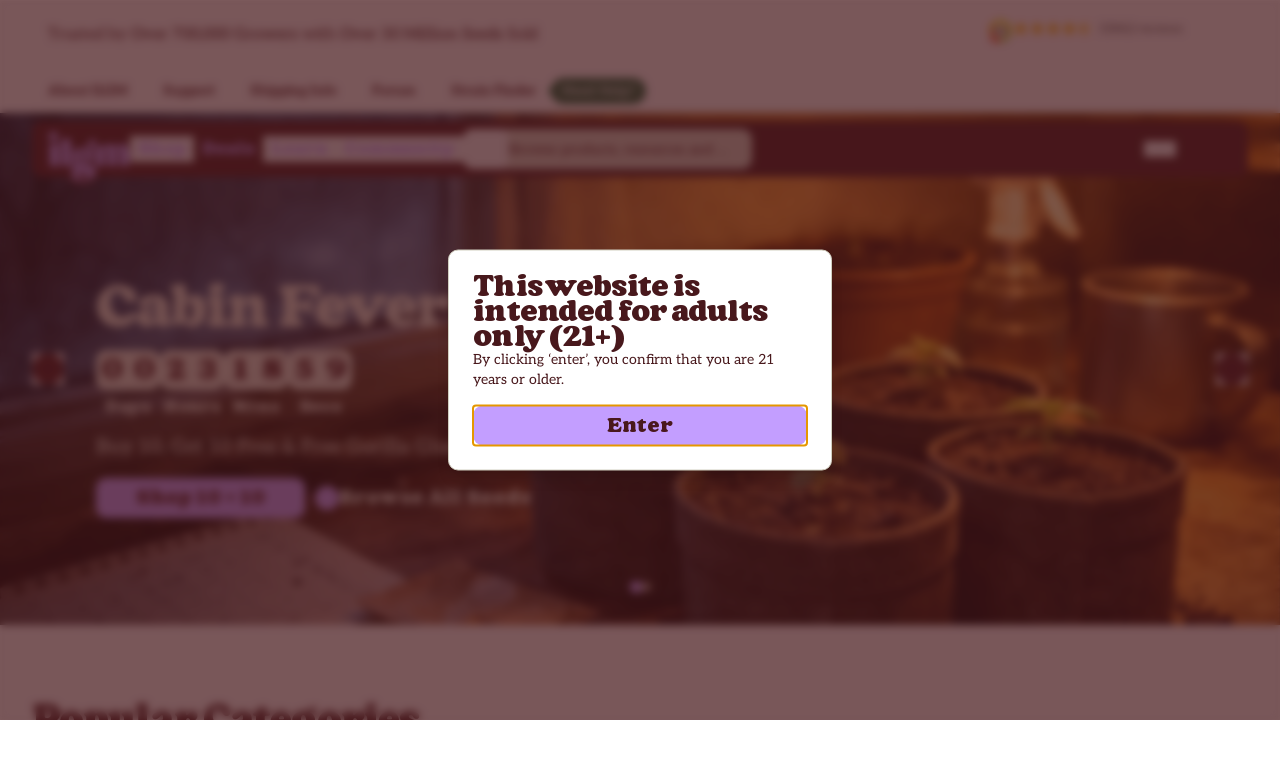

--- FILE ---
content_type: text/html;charset=utf-8
request_url: https://ilgm.com/
body_size: 183491
content:
<!DOCTYPE html><html  lang="en" class="scroll-smooth font-body text-black" data-capo=""><head><meta charset="utf-8">
<meta name="viewport" content="width=device-width, initial-scale=1, maximum-scale=1">
<title>Best Cannabis Seed Bank in the USA | ILGM</title>
<style nonce="hqn+P1EZErW1BcFVOBTNmw==">*,:after,:before{--tw-border-spacing-x:0;--tw-border-spacing-y:0;--tw-translate-x:0;--tw-translate-y:0;--tw-rotate:0;--tw-skew-x:0;--tw-skew-y:0;--tw-scale-x:1;--tw-scale-y:1;--tw-pan-x: ;--tw-pan-y: ;--tw-pinch-zoom: ;--tw-scroll-snap-strictness:proximity;--tw-gradient-from-position: ;--tw-gradient-via-position: ;--tw-gradient-to-position: ;--tw-ordinal: ;--tw-slashed-zero: ;--tw-numeric-figure: ;--tw-numeric-spacing: ;--tw-numeric-fraction: ;--tw-ring-inset: ;--tw-ring-offset-width:0px;--tw-ring-offset-color:#fff;--tw-ring-color:rgba(59,130,246,.5);--tw-ring-offset-shadow:0 0 #0000;--tw-ring-shadow:0 0 #0000;--tw-shadow:0 0 #0000;--tw-shadow-colored:0 0 #0000;--tw-blur: ;--tw-brightness: ;--tw-contrast: ;--tw-grayscale: ;--tw-hue-rotate: ;--tw-invert: ;--tw-saturate: ;--tw-sepia: ;--tw-drop-shadow: ;--tw-backdrop-blur: ;--tw-backdrop-brightness: ;--tw-backdrop-contrast: ;--tw-backdrop-grayscale: ;--tw-backdrop-hue-rotate: ;--tw-backdrop-invert: ;--tw-backdrop-opacity: ;--tw-backdrop-saturate: ;--tw-backdrop-sepia: ;--tw-contain-size: ;--tw-contain-layout: ;--tw-contain-paint: ;--tw-contain-style: }::backdrop{--tw-border-spacing-x:0;--tw-border-spacing-y:0;--tw-translate-x:0;--tw-translate-y:0;--tw-rotate:0;--tw-skew-x:0;--tw-skew-y:0;--tw-scale-x:1;--tw-scale-y:1;--tw-pan-x: ;--tw-pan-y: ;--tw-pinch-zoom: ;--tw-scroll-snap-strictness:proximity;--tw-gradient-from-position: ;--tw-gradient-via-position: ;--tw-gradient-to-position: ;--tw-ordinal: ;--tw-slashed-zero: ;--tw-numeric-figure: ;--tw-numeric-spacing: ;--tw-numeric-fraction: ;--tw-ring-inset: ;--tw-ring-offset-width:0px;--tw-ring-offset-color:#fff;--tw-ring-color:rgba(59,130,246,.5);--tw-ring-offset-shadow:0 0 #0000;--tw-ring-shadow:0 0 #0000;--tw-shadow:0 0 #0000;--tw-shadow-colored:0 0 #0000;--tw-blur: ;--tw-brightness: ;--tw-contrast: ;--tw-grayscale: ;--tw-hue-rotate: ;--tw-invert: ;--tw-saturate: ;--tw-sepia: ;--tw-drop-shadow: ;--tw-backdrop-blur: ;--tw-backdrop-brightness: ;--tw-backdrop-contrast: ;--tw-backdrop-grayscale: ;--tw-backdrop-hue-rotate: ;--tw-backdrop-invert: ;--tw-backdrop-opacity: ;--tw-backdrop-saturate: ;--tw-backdrop-sepia: ;--tw-contain-size: ;--tw-contain-layout: ;--tw-contain-paint: ;--tw-contain-style: }/*! tailwindcss v3.4.17 | MIT License | https://tailwindcss.com*/*,:after,:before{border:0 solid #d1cfc0;box-sizing:border-box}:after,:before{--tw-content:""}:host,html{line-height:1.5;-webkit-text-size-adjust:100%;font-family:ui-sans-serif,system-ui,sans-serif,Apple Color Emoji,Segoe UI Emoji,Segoe UI Symbol,Noto Color Emoji;font-feature-settings:normal;font-variation-settings:normal;-moz-tab-size:4;-o-tab-size:4;tab-size:4;-webkit-tap-highlight-color:transparent}body{line-height:inherit;margin:0}hr{border-top-width:1px;color:inherit;height:0}abbr:where([title]){-webkit-text-decoration:underline dotted;text-decoration:underline dotted}h1,h2,h3,h4,h5,h6{font-size:inherit;font-weight:inherit}a{color:inherit;text-decoration:inherit}b,strong{font-weight:bolder}code,kbd,pre,samp{font-family:ui-monospace,SFMono-Regular,Menlo,Monaco,Consolas,Liberation Mono,Courier New,monospace;font-feature-settings:normal;font-size:1em;font-variation-settings:normal}small{font-size:80%}sub,sup{font-size:75%;line-height:0;position:relative;vertical-align:baseline}sub{bottom:-.25em}sup{top:-.5em}table{border-collapse:collapse;border-color:inherit;text-indent:0}button,input,optgroup,select,textarea{color:inherit;font-family:inherit;font-feature-settings:inherit;font-size:100%;font-variation-settings:inherit;font-weight:inherit;letter-spacing:inherit;line-height:inherit;margin:0;padding:0}button,select{text-transform:none}button,input:where([type=button]),input:where([type=reset]),input:where([type=submit]){-webkit-appearance:button;background-color:transparent;background-image:none}:-moz-focusring{outline:auto}:-moz-ui-invalid{box-shadow:none}progress{vertical-align:baseline}::-webkit-inner-spin-button,::-webkit-outer-spin-button{height:auto}[type=search]{-webkit-appearance:textfield;outline-offset:-2px}::-webkit-search-decoration{-webkit-appearance:none}::-webkit-file-upload-button{-webkit-appearance:button;font:inherit}summary{display:list-item}blockquote,dd,dl,figure,h1,h2,h3,h4,h5,h6,hr,p,pre{margin:0}fieldset{margin:0}fieldset,legend{padding:0}menu,ol,ul{list-style:none;margin:0;padding:0}dialog{padding:0}textarea{resize:vertical}input::-moz-placeholder,textarea::-moz-placeholder{color:#b09f9b;opacity:1}input::placeholder,textarea::placeholder{color:#b09f9b;opacity:1}[role=button],button{cursor:pointer}:disabled{cursor:default}audio,canvas,embed,iframe,img,object,svg,video{display:block;vertical-align:middle}img,video{height:auto;max-width:100%}[hidden]:where(:not([hidden=until-found])){display:none}.container{width:100%}@media (min-width:640px){.container{max-width:640px}}@media (min-width:768px){.container{max-width:768px}}@media (min-width:1024px){.container{max-width:1024px}}@media (min-width:1280px){.container{max-width:1280px}}@media (min-width:1366px){.container{max-width:1366px}}@media (min-width:1536px){.container{max-width:1536px}}@media (min-width:1920px){.container{max-width:1920px}}@media (min-width:2560px){.container{max-width:2560px}}.prose{color:var(--tw-prose-body);max-width:65ch}.prose :where(p):not(:where([class~=not-prose],[class~=not-prose] *)){font-size:1rem;line-height:1.5rem;margin-bottom:20px;margin-top:1.25em}.prose :where([class~=lead]):not(:where([class~=not-prose],[class~=not-prose] *)){color:var(--tw-prose-lead);font-size:1.25em;line-height:1.6;margin-bottom:1.2em;margin-top:1.2em}.prose :where(a):not(:where([class~=not-prose],[class~=not-prose] *)){color:var(--tw-prose-links);font-weight:500;text-decoration:underline}.prose :where(strong):not(:where([class~=not-prose],[class~=not-prose] *)){color:var(--tw-prose-bold);font-weight:600}.prose :where(a strong):not(:where([class~=not-prose],[class~=not-prose] *)){color:inherit}.prose :where(blockquote strong):not(:where([class~=not-prose],[class~=not-prose] *)){color:inherit}.prose :where(thead th strong):not(:where([class~=not-prose],[class~=not-prose] *)){color:inherit}.prose :where(ol):not(:where([class~=not-prose],[class~=not-prose] *)){list-style-type:disc;margin-bottom:1rem;margin-left:1.5rem;margin-top:1rem;padding-inline-start:1.625em}.prose :where(ol[type=A]):not(:where([class~=not-prose],[class~=not-prose] *)){list-style-type:upper-alpha}.prose :where(ol[type=a]):not(:where([class~=not-prose],[class~=not-prose] *)){list-style-type:lower-alpha}.prose :where(ol[type=A s]):not(:where([class~=not-prose],[class~=not-prose] *)){list-style-type:upper-alpha}.prose :where(ol[type=a s]):not(:where([class~=not-prose],[class~=not-prose] *)){list-style-type:lower-alpha}.prose :where(ol[type=I]):not(:where([class~=not-prose],[class~=not-prose] *)){list-style-type:upper-roman}.prose :where(ol[type=i]):not(:where([class~=not-prose],[class~=not-prose] *)){list-style-type:lower-roman}.prose :where(ol[type=I s]):not(:where([class~=not-prose],[class~=not-prose] *)){list-style-type:upper-roman}.prose :where(ol[type=i s]):not(:where([class~=not-prose],[class~=not-prose] *)){list-style-type:lower-roman}.prose :where(ol[type="1"]):not(:where([class~=not-prose],[class~=not-prose] *)){list-style-type:decimal}.prose :where(ul):not(:where([class~=not-prose],[class~=not-prose] *)){list-style-type:disc;margin-bottom:1.25em;margin-top:1.25em;padding-inline-start:1.625em}.prose :where(ol>li):not(:where([class~=not-prose],[class~=not-prose] *))::marker{color:var(--tw-prose-counters);font-weight:400}.prose :where(ul>li):not(:where([class~=not-prose],[class~=not-prose] *))::marker{color:var(--tw-prose-bullets)}.prose :where(dt):not(:where([class~=not-prose],[class~=not-prose] *)){color:var(--tw-prose-headings);font-weight:600;margin-top:1.25em}.prose :where(hr):not(:where([class~=not-prose],[class~=not-prose] *)){border-color:var(--tw-prose-hr);border-top-width:1px;margin-bottom:3em;margin-top:3em}.prose :where(blockquote):not(:where([class~=not-prose],[class~=not-prose] *)){border-inline-start-color:var(--tw-prose-quote-borders);border-inline-start-width:.25rem;color:var(--tw-prose-quotes);font-style:italic;font-weight:500;margin-bottom:1.6em;margin-top:1.6em;padding-inline-start:1em;quotes:"“""”""‘""’"}.prose :where(blockquote p:first-of-type):not(:where([class~=not-prose],[class~=not-prose] *)):before{content:open-quote}.prose :where(blockquote p:last-of-type):not(:where([class~=not-prose],[class~=not-prose] *)):after{content:close-quote}.prose :where(h1):not(:where([class~=not-prose],[class~=not-prose] *)){color:var(--tw-prose-headings);font-family:Chunk;font-size:2rem;font-weight:900;line-height:80%;margin-bottom:.8888889em;margin-top:0}.prose :where(h1 strong):not(:where([class~=not-prose],[class~=not-prose] *)){color:inherit;font-weight:900}.prose :where(h2):not(:where([class~=not-prose],[class~=not-prose] *)){color:var(--tw-prose-headings);font-family:Chunk;font-size:1.5rem;font-weight:900;line-height:90%;margin-bottom:1em;margin-top:2em}.prose :where(h2 strong):not(:where([class~=not-prose],[class~=not-prose] *)){color:inherit;font-weight:800}.prose :where(h3):not(:where([class~=not-prose],[class~=not-prose] *)){color:var(--tw-prose-headings);font-family:Chunk;font-size:1.25rem;font-weight:900;line-height:90%;margin-bottom:.6em;margin-top:1.6em}.prose :where(h3 strong):not(:where([class~=not-prose],[class~=not-prose] *)){color:inherit;font-weight:700}.prose :where(h4):not(:where([class~=not-prose],[class~=not-prose] *)){color:var(--tw-prose-headings);font-family:Chunk;font-size:1.25rem;font-weight:900;line-height:90%;margin-bottom:.5em;margin-top:1.5em}.prose :where(h4 strong):not(:where([class~=not-prose],[class~=not-prose] *)){color:inherit;font-weight:700}.prose :where(img):not(:where([class~=not-prose],[class~=not-prose] *)){margin-bottom:2em;margin-top:2em}.prose :where(picture):not(:where([class~=not-prose],[class~=not-prose] *)){display:block;margin-bottom:2em;margin-top:2em}.prose :where(video):not(:where([class~=not-prose],[class~=not-prose] *)){margin-bottom:2em;margin-top:2em}.prose :where(kbd):not(:where([class~=not-prose],[class~=not-prose] *)){border-radius:.3125rem;box-shadow:0 0 0 1px rgb(var(--tw-prose-kbd-shadows)/10%),0 3px rgb(var(--tw-prose-kbd-shadows)/10%);color:var(--tw-prose-kbd);font-family:inherit;font-size:.875em;font-weight:500;padding-inline-end:.375em;padding-bottom:.1875em;padding-top:.1875em;padding-inline-start:.375em}.prose :where(code):not(:where([class~=not-prose],[class~=not-prose] *)){color:var(--tw-prose-code);font-size:.875em;font-weight:600}.prose :where(code):not(:where([class~=not-prose],[class~=not-prose] *)):before{content:"`"}.prose :where(code):not(:where([class~=not-prose],[class~=not-prose] *)):after{content:"`"}.prose :where(a code):not(:where([class~=not-prose],[class~=not-prose] *)){color:inherit}.prose :where(h1 code):not(:where([class~=not-prose],[class~=not-prose] *)){color:inherit}.prose :where(h2 code):not(:where([class~=not-prose],[class~=not-prose] *)){color:inherit;font-size:.875em}.prose :where(h3 code):not(:where([class~=not-prose],[class~=not-prose] *)){color:inherit;font-size:.9em}.prose :where(h4 code):not(:where([class~=not-prose],[class~=not-prose] *)){color:inherit}.prose :where(blockquote code):not(:where([class~=not-prose],[class~=not-prose] *)){color:inherit}.prose :where(thead th code):not(:where([class~=not-prose],[class~=not-prose] *)){color:inherit}.prose :where(pre):not(:where([class~=not-prose],[class~=not-prose] *)){background-color:var(--tw-prose-pre-bg);border-radius:.375rem;color:var(--tw-prose-pre-code);font-size:.875em;font-weight:400;line-height:1.7142857;margin-bottom:1.7142857em;margin-top:1.7142857em;overflow-x:auto;padding-inline-end:1.1428571em;padding-bottom:.8571429em;padding-top:.8571429em;padding-inline-start:1.1428571em}.prose :where(pre code):not(:where([class~=not-prose],[class~=not-prose] *)){background-color:transparent;border-radius:0;border-width:0;color:inherit;font-family:inherit;font-size:inherit;font-weight:inherit;line-height:inherit;padding:0}.prose :where(pre code):not(:where([class~=not-prose],[class~=not-prose] *)):before{content:none}.prose :where(pre code):not(:where([class~=not-prose],[class~=not-prose] *)):after{content:none}.prose :where(table):not(:where([class~=not-prose],[class~=not-prose] *)){font-size:.875em;line-height:1.7142857;margin-bottom:2em;margin-top:2em;table-layout:auto;width:100%}.prose :where(thead):not(:where([class~=not-prose],[class~=not-prose] *)){border-bottom-color:var(--tw-prose-th-borders);border-bottom-width:1px}.prose :where(thead th):not(:where([class~=not-prose],[class~=not-prose] *)){color:var(--tw-prose-headings);font-weight:600;padding-inline-end:.5714286em;padding-bottom:.5714286em;padding-inline-start:.5714286em;vertical-align:bottom}.prose :where(tbody tr):not(:where([class~=not-prose],[class~=not-prose] *)){border-bottom-color:var(--tw-prose-td-borders);border-bottom-width:1px}.prose :where(tbody tr:last-child):not(:where([class~=not-prose],[class~=not-prose] *)){border-bottom-width:0}.prose :where(tbody td):not(:where([class~=not-prose],[class~=not-prose] *)){vertical-align:baseline}.prose :where(tfoot):not(:where([class~=not-prose],[class~=not-prose] *)){border-top-color:var(--tw-prose-th-borders);border-top-width:1px}.prose :where(tfoot td):not(:where([class~=not-prose],[class~=not-prose] *)){vertical-align:top}.prose :where(th,td):not(:where([class~=not-prose],[class~=not-prose] *)){text-align:start}.prose :where(figure>*):not(:where([class~=not-prose],[class~=not-prose] *)){margin-bottom:0;margin-top:0}.prose :where(figcaption):not(:where([class~=not-prose],[class~=not-prose] *)){color:var(--tw-prose-captions);font-size:.875em;line-height:1.4285714;margin-top:.8571429em}.prose{--tw-prose-body:#49181c;--tw-prose-headings:inherit;--tw-prose-lead:#4b5563;--tw-prose-links:inherit;--tw-prose-bold:inherit;--tw-prose-counters:inherit;--tw-prose-bullets:inherit;--tw-prose-hr:#e5e7eb;--tw-prose-quotes:inherit;--tw-prose-quote-borders:inherit;--tw-prose-captions:inherit;--tw-prose-kbd:#111827;--tw-prose-kbd-shadows:17 24 39;--tw-prose-code:#111827;--tw-prose-pre-code:#e5e7eb;--tw-prose-pre-bg:#1f2937;--tw-prose-th-borders:#d1d5db;--tw-prose-td-borders:#e5e7eb;--tw-prose-invert-body:#d1d5db;--tw-prose-invert-headings:#fff;--tw-prose-invert-lead:#9ca3af;--tw-prose-invert-links:#fff;--tw-prose-invert-bold:#fff;--tw-prose-invert-counters:#9ca3af;--tw-prose-invert-bullets:#4b5563;--tw-prose-invert-hr:#374151;--tw-prose-invert-quotes:#f3f4f6;--tw-prose-invert-quote-borders:#374151;--tw-prose-invert-captions:#9ca3af;--tw-prose-invert-kbd:#fff;--tw-prose-invert-kbd-shadows:255 255 255;--tw-prose-invert-code:#fff;--tw-prose-invert-pre-code:#d1d5db;--tw-prose-invert-pre-bg:rgba(0,0,0,.5);--tw-prose-invert-th-borders:#4b5563;--tw-prose-invert-td-borders:#374151;font-size:1rem;line-height:1.75}.prose :where(picture>img):not(:where([class~=not-prose],[class~=not-prose] *)){margin-bottom:0;margin-top:0}.prose :where(li):not(:where([class~=not-prose],[class~=not-prose] *)){margin-bottom:.5em;margin-top:.5em}.prose :where(ol>li):not(:where([class~=not-prose],[class~=not-prose] *)){padding-inline-start:.375em}.prose :where(ul>li):not(:where([class~=not-prose],[class~=not-prose] *)){padding-inline-start:.375em}.prose :where(.prose>ul>li p):not(:where([class~=not-prose],[class~=not-prose] *)){margin-bottom:.75em;margin-top:.75em}.prose :where(.prose>ul>li>p:first-child):not(:where([class~=not-prose],[class~=not-prose] *)){margin-top:1.25em}.prose :where(.prose>ul>li>p:last-child):not(:where([class~=not-prose],[class~=not-prose] *)){margin-bottom:1.25em}.prose :where(.prose>ol>li>p:first-child):not(:where([class~=not-prose],[class~=not-prose] *)){margin-top:1.25em}.prose :where(.prose>ol>li>p:last-child):not(:where([class~=not-prose],[class~=not-prose] *)){margin-bottom:1.25em}.prose :where(ul ul,ul ol,ol ul,ol ol):not(:where([class~=not-prose],[class~=not-prose] *)){margin-bottom:.75em;margin-top:.75em}.prose :where(dl):not(:where([class~=not-prose],[class~=not-prose] *)){margin-bottom:1.25em;margin-top:1.25em}.prose :where(dd):not(:where([class~=not-prose],[class~=not-prose] *)){margin-top:.5em;padding-inline-start:1.625em}.prose :where(hr+*):not(:where([class~=not-prose],[class~=not-prose] *)){margin-top:0}.prose :where(h2+*):not(:where([class~=not-prose],[class~=not-prose] *)){margin-top:0}.prose :where(h3+*):not(:where([class~=not-prose],[class~=not-prose] *)){margin-top:0}.prose :where(h4+*):not(:where([class~=not-prose],[class~=not-prose] *)){margin-top:0}.prose :where(thead th:first-child):not(:where([class~=not-prose],[class~=not-prose] *)){padding-inline-start:0}.prose :where(thead th:last-child):not(:where([class~=not-prose],[class~=not-prose] *)){padding-inline-end:0}.prose :where(tbody td,tfoot td):not(:where([class~=not-prose],[class~=not-prose] *)){padding-inline-end:.5714286em;padding-bottom:.5714286em;padding-top:.5714286em;padding-inline-start:.5714286em}.prose :where(tbody td:first-child,tfoot td:first-child):not(:where([class~=not-prose],[class~=not-prose] *)){padding-inline-start:0}.prose :where(tbody td:last-child,tfoot td:last-child):not(:where([class~=not-prose],[class~=not-prose] *)){padding-inline-end:0}.prose :where(figure):not(:where([class~=not-prose],[class~=not-prose] *)){margin-bottom:2em;margin-top:2em}.prose :where(.prose>:first-child):not(:where([class~=not-prose],[class~=not-prose] *)){margin-top:0}.prose :where(.prose>:last-child):not(:where([class~=not-prose],[class~=not-prose] *)){margin-bottom:0}.prose :where(h5):not(:where([class~=not-prose],[class~=not-prose] *)){font-family:Chunk;font-size:1.25rem;font-weight:900;line-height:90%}.prose :where(h6):not(:where([class~=not-prose],[class~=not-prose] *)){font-family:Chunk;font-size:1.25rem;font-weight:900;line-height:90%}.sr-only{height:1px;margin:-1px;overflow:hidden;padding:0;position:absolute;width:1px;clip:rect(0,0,0,0);border-width:0;white-space:nowrap}.pointer-events-none{pointer-events:none}.pointer-events-auto{pointer-events:auto}.\!visible{visibility:visible!important}.visible{visibility:visible}.invisible{visibility:hidden}.static{position:static}.fixed{position:fixed}.absolute{position:absolute}.relative{position:relative}.sticky{position:sticky}.inset-0{top:0;right:0;bottom:0;left:0}.inset-x-0{left:0;right:0}.inset-y-0{bottom:0;top:0}.-bottom-10{bottom:-2.5rem}.-left-0\.5{left:-.125rem}.-right-1{right:-.25rem}.-top-0\.5{top:-.125rem}.-top-1\.5{top:-.375rem}.-top-1\/2{top:-50%}.-top-12{top:-3rem}.-top-14{top:-3.5rem}.-top-16{top:-4rem}.-top-6{top:-1.5rem}.-top-8{top:-2rem}.bottom-0{bottom:0}.bottom-10{bottom:2.5rem}.bottom-4{bottom:1rem}.bottom-6{bottom:1.5rem}.end-0{inset-inline-end:0}.end-1{inset-inline-end:.25rem}.left-0{left:0}.left-1\/2{left:50%}.left-2{left:.5rem}.left-2\.5{left:.625rem}.left-4{left:1rem}.left-6{left:1.5rem}.left-8{left:2rem}.left-\[-2\.5px\]{left:-2.5px}.left-\[-22\.5px\]{left:-22.5px}.left-\[-28px\]{left:-28px}.left-\[10\%\]{left:10%}.left-auto{left:auto}.right-0{right:0}.right-1\/2{right:50%}.right-2{right:.5rem}.right-2\.5{right:.625rem}.right-3{right:.75rem}.right-4{right:1rem}.right-8{right:2rem}.right-\[-5px\]{right:-5px}.right-\[5\%\]{right:5%}.right-\[50px\]{right:50px}.right-full{right:100%}.start-0{inset-inline-start:0}.top-0{top:0}.top-0\.5{top:.125rem}.top-1{top:.25rem}.top-1\/2{top:50%}.top-10{top:2.5rem}.top-12{top:3rem}.top-2{top:.5rem}.top-3{top:.75rem}.top-4{top:1rem}.top-6{top:1.5rem}.top-7{top:1.75rem}.top-\[-11px\]{top:-11px}.top-\[-39px\]{top:-39px}.top-\[-40px\]{top:-40px}.top-\[10\%\]{top:10%}.top-\[30px\]{top:30px}.z-10{z-index:10}.z-20{z-index:20}.z-40{z-index:40}.z-50{z-index:50}.z-\[1000\]{z-index:1000}.z-\[100\]{z-index:100}.z-\[11\]{z-index:11}.z-\[1\]{z-index:1}.z-\[2\]{z-index:2}.z-\[60\]{z-index:60}.order-1{order:1}.order-2{order:2}.col-span-1{grid-column:span 1/span 1}.col-span-2{grid-column:span 2/span 2}.col-span-3{grid-column:span 3/span 3}.col-span-4{grid-column:span 4/span 4}.col-span-5{grid-column:span 5/span 5}.col-span-6{grid-column:span 6/span 6}.col-span-8{grid-column:span 8/span 8}.col-start-4{grid-column-start:4}.\!m-0{margin:0!important}.-m-px{margin:-1px}.m-0\.5{margin:.125rem}.m-10{margin:2.5rem}.m-20{margin:5rem}.m-3{margin:.75rem}.m-4{margin:1rem}.m-8{margin:2rem}.\!my-1{margin-bottom:.25rem!important;margin-top:.25rem!important}.-mx-1{margin-left:-.25rem;margin-right:-.25rem}.-mx-2{margin-left:-.5rem;margin-right:-.5rem}.-mx-4{margin-left:-1rem;margin-right:-1rem}.-my-2{margin-bottom:-.5rem;margin-top:-.5rem}.mx-1{margin-left:.25rem;margin-right:.25rem}.mx-2{margin-left:.5rem;margin-right:.5rem}.mx-4{margin-left:1rem;margin-right:1rem}.mx-auto{margin-left:auto;margin-right:auto}.my-1{margin-bottom:.25rem;margin-top:.25rem}.my-12{margin-bottom:3rem;margin-top:3rem}.my-2{margin-bottom:.5rem;margin-top:.5rem}.my-3{margin-bottom:.75rem;margin-top:.75rem}.my-4{margin-bottom:1rem;margin-top:1rem}.my-6{margin-bottom:1.5rem;margin-top:1.5rem}.\!mb-0{margin-bottom:0!important}.\!mb-1{margin-bottom:.25rem!important}.\!mb-10{margin-bottom:2.5rem!important}.\!mb-2{margin-bottom:.5rem!important}.\!mb-3{margin-bottom:.75rem!important}.\!mt-0{margin-top:0!important}.\!mt-1{margin-top:.25rem!important}.\!mt-1\.5{margin-top:.375rem!important}.\!mt-2{margin-top:.5rem!important}.\!mt-4{margin-top:1rem!important}.\!mt-6{margin-top:1.5rem!important}.\!mt-8{margin-top:2rem!important}.\!mt-9{margin-top:2.25rem!important}.-mb-\[1px\]{margin-bottom:-1px}.-ml-2{margin-left:-.5rem}.-mr-4{margin-right:-1rem}.-mt-1{margin-top:-.25rem}.-mt-14{margin-top:-3.5rem}.mb-0{margin-bottom:0}.mb-1{margin-bottom:.25rem}.mb-10{margin-bottom:2.5rem}.mb-11{margin-bottom:2.75rem}.mb-14{margin-bottom:3.5rem}.mb-2{margin-bottom:.5rem}.mb-20{margin-bottom:5rem}.mb-24{margin-bottom:6rem}.mb-3{margin-bottom:.75rem}.mb-4{margin-bottom:1rem}.mb-5{margin-bottom:1.25rem}.mb-6{margin-bottom:1.5rem}.mb-7{margin-bottom:1.75rem}.mb-8{margin-bottom:2rem}.mb-9{margin-bottom:2.25rem}.mb-\[40px\]{margin-bottom:40px}.ml-0{margin-left:0}.ml-1{margin-left:.25rem}.ml-1\.5{margin-left:.375rem}.ml-2{margin-left:.5rem}.ml-3{margin-left:.75rem}.ml-4{margin-left:1rem}.ml-5{margin-left:1.25rem}.ml-auto{margin-left:auto}.mr-0{margin-right:0}.mr-1{margin-right:.25rem}.mr-2{margin-right:.5rem}.mr-3{margin-right:.75rem}.mr-4{margin-right:1rem}.mr-auto{margin-right:auto}.mt-0{margin-top:0}.mt-1{margin-top:.25rem}.mt-10{margin-top:2.5rem}.mt-12{margin-top:3rem}.mt-14{margin-top:3.5rem}.mt-2{margin-top:.5rem}.mt-2\.5{margin-top:.625rem}.mt-24{margin-top:6rem}.mt-3{margin-top:.75rem}.mt-4{margin-top:1rem}.mt-5{margin-top:1.25rem}.mt-6{margin-top:1.5rem}.mt-8{margin-top:2rem}.mt-auto{margin-top:auto}.block{display:block}.inline-block{display:inline-block}.inline{display:inline}.flex{display:flex}.inline-flex{display:inline-flex}.table{display:table}.grid{display:grid}.contents{display:contents}.hidden{display:none}.aspect-2\/3{aspect-ratio:2/3}.aspect-4\/5{aspect-ratio:4/5}.aspect-square{aspect-ratio:1/1}.aspect-video{aspect-ratio:16/9}.\!size-2{height:.5rem!important;width:.5rem!important}.size-10{height:2.5rem;width:2.5rem}.size-14{height:3.5rem;width:3.5rem}.size-16{height:4rem;width:4rem}.size-2{height:.5rem;width:.5rem}.size-20{height:5rem;width:5rem}.size-3{height:.75rem;width:.75rem}.size-3\.5{height:.875rem;width:.875rem}.size-32{height:8rem;width:8rem}.size-36{height:9rem;width:9rem}.size-4{height:1rem;width:1rem}.size-48{height:12rem;width:12rem}.size-5{height:1.25rem;width:1.25rem}.size-6{height:1.5rem;width:1.5rem}.size-8{height:2rem;width:2rem}.size-9{height:2.25rem;width:2.25rem}.size-\[4px\]{height:4px;width:4px}.size-\[72px\]{height:72px;width:72px}.size-full{height:100%;width:100%}.size-px{height:1px;width:1px}.h-1{height:.25rem}.h-1\.5{height:.375rem}.h-10{height:2.5rem}.h-12{height:3rem}.h-14{height:3.5rem}.h-2{height:.5rem}.h-20{height:5rem}.h-28{height:7rem}.h-3{height:.75rem}.h-32{height:8rem}.h-4{height:1rem}.h-40{height:10rem}.h-48{height:12rem}.h-5{height:1.25rem}.h-6{height:1.5rem}.h-8{height:2rem}.h-9{height:2.25rem}.h-\[--radix-select-trigger-height\]{height:var(--radix-select-trigger-height)}.h-\[120px\]{height:120px}.h-\[132px\]{height:132px}.h-\[158px\]{height:158px}.h-\[214px\]{height:214px}.h-\[222px\]{height:222px}.h-\[2px\]{height:2px}.h-\[30px\]{height:30px}.h-\[48px\]{height:48px}.h-auto{height:auto}.h-full{height:100%}.h-px{height:1px}.h-screen{height:100vh}.max-h-0{max-height:0}.max-h-10{max-height:2.5rem}.max-h-96{max-height:24rem}.max-h-\[200px\]{max-height:200px}.max-h-\[500px\]{max-height:500px}.max-h-full{max-height:100%}.max-h-screen{max-height:100vh}.min-h-10{min-height:2.5rem}.min-h-20{min-height:5rem}.min-h-24{min-height:6rem}.min-h-8{min-height:2rem}.min-h-\[300px\]{min-height:300px}.min-h-\[33px\]{min-height:33px}.min-h-\[80px\]{min-height:80px}.min-h-full{min-height:100%}.min-h-screen{min-height:100vh}.min-h-svh{min-height:100svh}.w-1{width:.25rem}.w-1\/2{width:50%}.w-1\/4{width:25%}.w-10{width:2.5rem}.w-11{width:2.75rem}.w-11\/12{width:91.666667%}.w-14{width:3.5rem}.w-2\/3{width:66.666667%}.w-20{width:5rem}.w-24{width:6rem}.w-3\/5{width:60%}.w-4{width:1rem}.w-40{width:10rem}.w-44{width:11rem}.w-5{width:1.25rem}.w-6{width:1.5rem}.w-72{width:18rem}.w-8{width:2rem}.w-9{width:2.25rem}.w-\[100px\]{width:100px}.w-\[118px\]{width:118px}.w-\[185px\]{width:185px}.w-\[200\%\]{width:200%}.w-\[200px\]{width:200px}.w-\[249px\]{width:249px}.w-\[260px\]{width:260px}.w-\[280px\]{width:280px}.w-\[30\%\]{width:30%}.w-\[300px\]{width:300px}.w-\[35\%\]{width:35%}.w-\[375px\]{width:375px}.w-\[40\%\]{width:40%}.w-\[400px\]{width:400px}.w-\[45\%\]{width:45%}.w-\[450px\]{width:450px}.w-\[46px\]{width:46px}.w-\[500px\]{width:500px}.w-\[600px\]{width:600px}.w-\[60px\]{width:60px}.w-\[83\.5px\]{width:83.5px}.w-\[90px\]{width:90px}.w-\[94\%\]{width:94%}.w-\[calc\(100\%-2rem\)\]{width:calc(100% - 2rem)}.w-\[calc\(100\%-3rem\)\]{width:calc(100% - 3rem)}.w-auto{width:auto}.w-fit{width:-moz-fit-content;width:fit-content}.w-full{width:100%}.w-px{width:1px}.w-screen{width:100vw}.min-w-16{min-width:4rem}.min-w-32{min-width:8rem}.min-w-48{min-width:12rem}.min-w-\[--radix-select-trigger-width\]{min-width:var(--radix-select-trigger-width)}.min-w-\[160px\]{min-width:160px}.min-w-\[200px\]{min-width:200px}.min-w-\[260px\]{min-width:260px}.min-w-\[32px\]{min-width:32px}.min-w-\[48px\]{min-width:48px}.min-w-\[50px\]{min-width:50px}.min-w-\[60px\]{min-width:60px}.min-w-\[66\%\]{min-width:66%}.min-w-\[80px\]{min-width:80px}.min-w-\[81\.6666\%\]{min-width:81.6666%}.min-w-full{min-width:100%}.max-w-20{max-width:5rem}.max-w-2xl{max-width:42rem}.max-w-3xl{max-width:48rem}.max-w-4xl{max-width:56rem}.max-w-72{max-width:18rem}.max-w-\[100px\]{max-width:100px}.max-w-\[180px\]{max-width:180px}.max-w-\[200px\]{max-width:200px}.max-w-\[220px\]{max-width:220px}.max-w-\[250px\]{max-width:250px}.max-w-\[260px\]{max-width:260px}.max-w-\[300px\]{max-width:300px}.max-w-\[356px\]{max-width:356px}.max-w-\[364px\]{max-width:364px}.max-w-\[400px\]{max-width:400px}.max-w-\[438px\]{max-width:438px}.max-w-\[692px\]{max-width:692px}.max-w-\[700px\]{max-width:700px}.max-w-\[80px\]{max-width:80px}.max-w-full{max-width:100%}.max-w-lg{max-width:32rem}.max-w-md{max-width:28rem}.max-w-none{max-width:none}.max-w-prose{max-width:65ch}.max-w-screen-lg{max-width:1024px}.max-w-sm{max-width:24rem}.max-w-xl{max-width:36rem}.flex-1{flex:1 1 0%}.flex-\[0_0_30\%\]{flex:0 0 30%}.flex-\[0_0_70\%\]{flex:0 0 70%}.flex-none{flex:none}.flex-shrink{flex-shrink:1}.flex-shrink-0,.shrink-0{flex-shrink:0}.grow{flex-grow:1}.basis-auto{flex-basis:auto}.border-collapse{border-collapse:collapse}.-translate-x-1\/2{--tw-translate-x:-50%}.-translate-x-1\/2,.-translate-x-\[45\%\]{transform:translate(var(--tw-translate-x),var(--tw-translate-y)) rotate(var(--tw-rotate)) skew(var(--tw-skew-x)) skewY(var(--tw-skew-y)) scaleX(var(--tw-scale-x)) scaleY(var(--tw-scale-y))}.-translate-x-\[45\%\]{--tw-translate-x:-45%}.-translate-y-1\/2{--tw-translate-y:-50%}.-translate-y-1\/2,.-translate-y-full{transform:translate(var(--tw-translate-x),var(--tw-translate-y)) rotate(var(--tw-rotate)) skew(var(--tw-skew-x)) skewY(var(--tw-skew-y)) scaleX(var(--tw-scale-x)) scaleY(var(--tw-scale-y))}.-translate-y-full{--tw-translate-y:-100%}.translate-x-1\/2{--tw-translate-x:50%}.translate-x-1\/2,.translate-x-\[45\%\]{transform:translate(var(--tw-translate-x),var(--tw-translate-y)) rotate(var(--tw-rotate)) skew(var(--tw-skew-x)) skewY(var(--tw-skew-y)) scaleX(var(--tw-scale-x)) scaleY(var(--tw-scale-y))}.translate-x-\[45\%\]{--tw-translate-x:45%}.translate-y-0{--tw-translate-y:0px}.translate-y-0,.translate-y-1\/2{transform:translate(var(--tw-translate-x),var(--tw-translate-y)) rotate(var(--tw-rotate)) skew(var(--tw-skew-x)) skewY(var(--tw-skew-y)) scaleX(var(--tw-scale-x)) scaleY(var(--tw-scale-y))}.translate-y-1\/2{--tw-translate-y:50%}.translate-y-\[-35\%\]{--tw-translate-y:-35%}.translate-y-\[-35\%\],.translate-y-\[9px\]{transform:translate(var(--tw-translate-x),var(--tw-translate-y)) rotate(var(--tw-rotate)) skew(var(--tw-skew-x)) skewY(var(--tw-skew-y)) scaleX(var(--tw-scale-x)) scaleY(var(--tw-scale-y))}.translate-y-\[9px\]{--tw-translate-y:9px}.rotate-45{--tw-rotate:45deg}.rotate-45,.rotate-\[7\.5deg\]{transform:translate(var(--tw-translate-x),var(--tw-translate-y)) rotate(var(--tw-rotate)) skew(var(--tw-skew-x)) skewY(var(--tw-skew-y)) scaleX(var(--tw-scale-x)) scaleY(var(--tw-scale-y))}.rotate-\[7\.5deg\]{--tw-rotate:7.5deg}.transform{transform:translate(var(--tw-translate-x),var(--tw-translate-y)) rotate(var(--tw-rotate)) skew(var(--tw-skew-x)) skewY(var(--tw-skew-y)) scaleX(var(--tw-scale-x)) scaleY(var(--tw-scale-y))}@keyframes horizontal-loader{0%{transform:translate(-150%)}to{transform:translate(150%)}}.animate-horizontal-loader{animation:horizontal-loader 1.5s ease-in-out infinite}@keyframes spin{to{transform:rotate(1turn)}}.animate-spin{animation:spin 1s linear infinite}.cursor-default{cursor:default}.cursor-pointer{cursor:pointer}.touch-none{touch-action:none}.select-none{-webkit-user-select:none;-moz-user-select:none;user-select:none}.resize{resize:both}.snap-x{scroll-snap-type:x var(--tw-scroll-snap-strictness)}.snap-mandatory{--tw-scroll-snap-strictness:mandatory}.snap-start{scroll-snap-align:start}.list-disc{list-style-type:disc}.grid-cols-1{grid-template-columns:repeat(1,minmax(0,1fr))}.grid-cols-2{grid-template-columns:repeat(2,minmax(0,1fr))}.grid-cols-3{grid-template-columns:repeat(3,minmax(0,1fr))}.grid-cols-4{grid-template-columns:repeat(4,minmax(0,1fr))}.grid-cols-5{grid-template-columns:repeat(5,minmax(0,1fr))}.grid-cols-8{grid-template-columns:repeat(8,minmax(0,1fr))}.flex-row{flex-direction:row}.flex-row-reverse{flex-direction:row-reverse}.flex-col{flex-direction:column}.flex-col-reverse{flex-direction:column-reverse}.flex-wrap{flex-wrap:wrap}.flex-nowrap{flex-wrap:nowrap}.place-items-center{place-items:center}.items-start{align-items:flex-start}.items-end{align-items:flex-end}.items-center{align-items:center}.items-baseline{align-items:baseline}.justify-start{justify-content:flex-start}.justify-end{justify-content:flex-end}.justify-center{justify-content:center}.justify-between{justify-content:space-between}.gap-0{gap:0}.gap-1{gap:.25rem}.gap-1\.5{gap:.375rem}.gap-10{gap:2.5rem}.gap-12{gap:3rem}.gap-14{gap:3.5rem}.gap-16{gap:4rem}.gap-2{gap:.5rem}.gap-20{gap:5rem}.gap-3{gap:.75rem}.gap-4{gap:1rem}.gap-5{gap:1.25rem}.gap-6{gap:1.5rem}.gap-8{gap:2rem}.gap-\[1px\]{gap:1px}.gap-x-1\.5{-moz-column-gap:.375rem;column-gap:.375rem}.gap-x-2{-moz-column-gap:.5rem;column-gap:.5rem}.gap-x-3{-moz-column-gap:.75rem;column-gap:.75rem}.gap-x-4{-moz-column-gap:1rem;column-gap:1rem}.gap-y-1{row-gap:.25rem}.gap-y-1\.5{row-gap:.375rem}.gap-y-4{row-gap:1rem}.gap-y-8{row-gap:2rem}.\!space-y-2>:not([hidden])~:not([hidden]){--tw-space-y-reverse:0!important;margin-bottom:calc(.5rem*var(--tw-space-y-reverse))!important;margin-top:calc(.5rem*(1 - var(--tw-space-y-reverse)))!important}.space-x-1>:not([hidden])~:not([hidden]){--tw-space-x-reverse:0;margin-left:calc(.25rem*(1 - var(--tw-space-x-reverse)));margin-right:calc(.25rem*var(--tw-space-x-reverse))}.space-x-2>:not([hidden])~:not([hidden]){--tw-space-x-reverse:0;margin-left:calc(.5rem*(1 - var(--tw-space-x-reverse)));margin-right:calc(.5rem*var(--tw-space-x-reverse))}.space-x-4>:not([hidden])~:not([hidden]){--tw-space-x-reverse:0;margin-left:calc(1rem*(1 - var(--tw-space-x-reverse)));margin-right:calc(1rem*var(--tw-space-x-reverse))}.space-x-8>:not([hidden])~:not([hidden]){--tw-space-x-reverse:0;margin-left:calc(2rem*(1 - var(--tw-space-x-reverse)));margin-right:calc(2rem*var(--tw-space-x-reverse))}.space-y-0>:not([hidden])~:not([hidden]){--tw-space-y-reverse:0;margin-bottom:calc(0px*var(--tw-space-y-reverse));margin-top:calc(0px*(1 - var(--tw-space-y-reverse)))}.space-y-1>:not([hidden])~:not([hidden]){--tw-space-y-reverse:0;margin-bottom:calc(.25rem*var(--tw-space-y-reverse));margin-top:calc(.25rem*(1 - var(--tw-space-y-reverse)))}.space-y-1\.5>:not([hidden])~:not([hidden]){--tw-space-y-reverse:0;margin-bottom:calc(.375rem*var(--tw-space-y-reverse));margin-top:calc(.375rem*(1 - var(--tw-space-y-reverse)))}.space-y-10>:not([hidden])~:not([hidden]){--tw-space-y-reverse:0;margin-bottom:calc(2.5rem*var(--tw-space-y-reverse));margin-top:calc(2.5rem*(1 - var(--tw-space-y-reverse)))}.space-y-14>:not([hidden])~:not([hidden]){--tw-space-y-reverse:0;margin-bottom:calc(3.5rem*var(--tw-space-y-reverse));margin-top:calc(3.5rem*(1 - var(--tw-space-y-reverse)))}.space-y-2>:not([hidden])~:not([hidden]){--tw-space-y-reverse:0;margin-bottom:calc(.5rem*var(--tw-space-y-reverse));margin-top:calc(.5rem*(1 - var(--tw-space-y-reverse)))}.space-y-3>:not([hidden])~:not([hidden]){--tw-space-y-reverse:0;margin-bottom:calc(.75rem*var(--tw-space-y-reverse));margin-top:calc(.75rem*(1 - var(--tw-space-y-reverse)))}.space-y-4>:not([hidden])~:not([hidden]){--tw-space-y-reverse:0;margin-bottom:calc(1rem*var(--tw-space-y-reverse));margin-top:calc(1rem*(1 - var(--tw-space-y-reverse)))}.space-y-5>:not([hidden])~:not([hidden]){--tw-space-y-reverse:0;margin-bottom:calc(1.25rem*var(--tw-space-y-reverse));margin-top:calc(1.25rem*(1 - var(--tw-space-y-reverse)))}.space-y-6>:not([hidden])~:not([hidden]){--tw-space-y-reverse:0;margin-bottom:calc(1.5rem*var(--tw-space-y-reverse));margin-top:calc(1.5rem*(1 - var(--tw-space-y-reverse)))}.space-y-8>:not([hidden])~:not([hidden]){--tw-space-y-reverse:0;margin-bottom:calc(2rem*var(--tw-space-y-reverse));margin-top:calc(2rem*(1 - var(--tw-space-y-reverse)))}.divide-x>:not([hidden])~:not([hidden]){--tw-divide-x-reverse:0;border-left-width:calc(1px*(1 - var(--tw-divide-x-reverse)));border-right-width:calc(1px*var(--tw-divide-x-reverse))}.divide-y>:not([hidden])~:not([hidden]){--tw-divide-y-reverse:0;border-bottom-width:calc(1px*var(--tw-divide-y-reverse));border-top-width:calc(1px*(1 - var(--tw-divide-y-reverse)))}.divide-y-0>:not([hidden])~:not([hidden]){--tw-divide-y-reverse:0;border-bottom-width:calc(0px*var(--tw-divide-y-reverse));border-top-width:calc(0px*(1 - var(--tw-divide-y-reverse)))}.divide-black>:not([hidden])~:not([hidden]){--tw-divide-opacity:1;border-color:rgb(72 24 28/var(--tw-divide-opacity,1))}.divide-gray-300>:not([hidden])~:not([hidden]){--tw-divide-opacity:1;border-color:rgb(193 183 174/var(--tw-divide-opacity,1))}.divide-gray-500>:not([hidden])~:not([hidden]){--tw-divide-opacity:1;border-color:rgb(160 135 137/var(--tw-divide-opacity,1))}.self-auto{align-self:auto}.self-start{align-self:flex-start}.self-end{align-self:flex-end}.self-center{align-self:center}.justify-self-end{justify-self:end}.overflow-auto{overflow:auto}.overflow-hidden{overflow:hidden}.overflow-scroll{overflow:scroll}.overflow-x-auto{overflow-x:auto}.overflow-y-auto{overflow-y:auto}.overflow-x-hidden{overflow-x:hidden}.overflow-x-scroll{overflow-x:scroll}.overflow-y-scroll{overflow-y:scroll}.scroll-auto{scroll-behavior:auto}.scroll-smooth{scroll-behavior:smooth}.truncate{overflow:hidden;white-space:nowrap}.text-ellipsis,.truncate{text-overflow:ellipsis}.whitespace-normal{white-space:normal}.whitespace-nowrap{white-space:nowrap}.text-nowrap{text-wrap:nowrap}.break-words{overflow-wrap:break-word}.rounded{border-radius:.25rem}.rounded-2xl{border-radius:1rem}.rounded-\[3px\]{border-radius:3px}.rounded-\[5px\]{border-radius:5px}.rounded-full{border-radius:9999px}.rounded-lg{border-radius:.625rem}.rounded-md{border-radius:.5rem}.rounded-none{border-radius:0}.rounded-sm{border-radius:.375rem}.rounded-xs{border-radius:.25rem}.rounded-b-lg{border-bottom-right-radius:.625rem}.rounded-b-lg,.rounded-l-lg{border-bottom-left-radius:.625rem}.rounded-l-lg{border-top-left-radius:.625rem}.rounded-l-md{border-bottom-left-radius:.5rem;border-top-left-radius:.5rem}.rounded-r-lg{border-bottom-right-radius:.625rem}.rounded-r-lg,.rounded-t-lg{border-top-right-radius:.625rem}.rounded-t-lg{border-top-left-radius:.625rem}.rounded-t-none{border-top-left-radius:0;border-top-right-radius:0}.border{border-width:1px}.border-0{border-width:0}.border-2{border-width:2px}.border-y{border-top-width:1px}.border-b,.border-y{border-bottom-width:1px}.border-b-4{border-bottom-width:4px}.border-l{border-left-width:1px}.border-l-0{border-left-width:0}.border-l-4{border-left-width:4px}.border-r{border-right-width:1px}.border-t{border-top-width:1px}.border-solid{border-style:solid}.border-dashed{border-style:dashed}.border-none{border-style:none}.border-black{--tw-border-opacity:1;border-color:rgb(72 24 28/var(--tw-border-opacity,1))}.border-burgundy{--tw-border-opacity:1;border-color:rgb(73 24 28/var(--tw-border-opacity,1))}.border-error-300{--tw-border-opacity:1;border-color:rgb(253 162 155/var(--tw-border-opacity,1))}.border-gray-200{--tw-border-opacity:1;border-color:rgb(209 207 192/var(--tw-border-opacity,1))}.border-gray-300{--tw-border-opacity:1;border-color:rgb(193 183 174/var(--tw-border-opacity,1))}.border-gray-50{--tw-border-opacity:1;border-color:rgb(246 246 244/var(--tw-border-opacity,1))}.border-gray-500{--tw-border-opacity:1;border-color:rgb(160 135 137/var(--tw-border-opacity,1))}.border-primary-700{--tw-border-opacity:1;border-color:rgb(204 46 1/var(--tw-border-opacity,1))}.border-success-300{--tw-border-opacity:1;border-color:rgb(117 224 167/var(--tw-border-opacity,1))}.border-transparent{border-color:transparent}.border-warning-300{--tw-border-opacity:1;border-color:rgb(254 200 75/var(--tw-border-opacity,1))}.border-white{--tw-border-opacity:1;border-color:rgb(255 255 255/var(--tw-border-opacity,1))}.border-b-primary-950{--tw-border-opacity:1;border-bottom-color:rgb(72 24 28/var(--tw-border-opacity,1))}.border-t-primary-950{--tw-border-opacity:1;border-top-color:rgb(72 24 28/var(--tw-border-opacity,1))}.\!bg-gray-300{--tw-bg-opacity:1!important;background-color:rgb(193 183 174/var(--tw-bg-opacity,1))!important}.bg-\[\#CC2E01\]{--tw-bg-opacity:1;background-color:rgb(204 46 1/var(--tw-bg-opacity,1))}.bg-\[\#D9D9D9\]{--tw-bg-opacity:1;background-color:rgb(217 217 217/var(--tw-bg-opacity,1))}.bg-beige-50{--tw-bg-opacity:1;background-color:rgb(241 239 231/var(--tw-bg-opacity,1))}.bg-black{--tw-bg-opacity:1;background-color:rgb(72 24 28/var(--tw-bg-opacity,1))}.bg-black\/40{background-color:#48181c66}.bg-burgundy{--tw-bg-opacity:1;background-color:rgb(73 24 28/var(--tw-bg-opacity,1))}.bg-current{background-color:currentColor}.bg-error-600{--tw-bg-opacity:1;background-color:rgb(217 45 32/var(--tw-bg-opacity,1))}.bg-gray-100{--tw-bg-opacity:1;background-color:rgb(226 224 209/var(--tw-bg-opacity,1))}.bg-gray-150{--tw-bg-opacity:1;background-color:rgb(218 215 194/var(--tw-bg-opacity,1))}.bg-gray-200{--tw-bg-opacity:1;background-color:rgb(209 207 192/var(--tw-bg-opacity,1))}.bg-gray-50{--tw-bg-opacity:1;background-color:rgb(246 246 244/var(--tw-bg-opacity,1))}.bg-gray-500{--tw-bg-opacity:1;background-color:rgb(160 135 137/var(--tw-bg-opacity,1))}.bg-gray-700{--tw-bg-opacity:1;background-color:rgb(122 94 96/var(--tw-bg-opacity,1))}.bg-gray-900{--tw-bg-opacity:1;background-color:rgb(88 49 52/var(--tw-bg-opacity,1))}.bg-gray-950{--tw-bg-opacity:1;background-color:rgb(72 24 28/var(--tw-bg-opacity,1))}.bg-gray-950\/70{background-color:#48181cb3}.bg-inherit{background-color:inherit}.bg-neutral-50{--tw-bg-opacity:1;background-color:rgb(250 250 250/var(--tw-bg-opacity,1))}.bg-offwhite{--tw-bg-opacity:1;background-color:rgb(246 246 244/var(--tw-bg-opacity,1))}.bg-pink-400{--tw-bg-opacity:1;background-color:rgb(244 114 182/var(--tw-bg-opacity,1))}.bg-primary,.bg-primary-700{--tw-bg-opacity:1;background-color:rgb(204 46 1/var(--tw-bg-opacity,1))}.bg-primary-950{--tw-bg-opacity:1;background-color:rgb(72 24 28/var(--tw-bg-opacity,1))}.bg-purple-200{--tw-bg-opacity:1;background-color:rgb(233 213 255/var(--tw-bg-opacity,1))}.bg-red-500{--tw-bg-opacity:1;background-color:rgb(239 68 68/var(--tw-bg-opacity,1))}.bg-secondary,.bg-secondary-300{--tw-bg-opacity:1;background-color:rgb(195 158 255/var(--tw-bg-opacity,1))}.bg-success-600{--tw-bg-opacity:1;background-color:rgb(7 148 85/var(--tw-bg-opacity,1))}.bg-tertiary{--tw-bg-opacity:1;background-color:rgb(13 63 39/var(--tw-bg-opacity,1))}.bg-tertiary-800{--tw-bg-opacity:1;background-color:rgb(22 101 60/var(--tw-bg-opacity,1))}.bg-tertiary-900{--tw-bg-opacity:1;background-color:rgb(20 83 51/var(--tw-bg-opacity,1))}.bg-transparent{background-color:transparent}.bg-warning-600{--tw-bg-opacity:1;background-color:rgb(220 104 3/var(--tw-bg-opacity,1))}.bg-white{--tw-bg-opacity:1;background-color:rgb(255 255 255/var(--tw-bg-opacity,1))}.bg-gradient-to-b{background-image:linear-gradient(to bottom,var(--tw-gradient-stops))}.bg-gradient-to-t{background-image:linear-gradient(to top,var(--tw-gradient-stops))}.from-gray-200{--tw-gradient-from:#d1cfc0 var(--tw-gradient-from-position);--tw-gradient-to:hsla(53,16%,79%,0) var(--tw-gradient-to-position);--tw-gradient-stops:var(--tw-gradient-from),var(--tw-gradient-to)}.from-transparent{--tw-gradient-from:transparent var(--tw-gradient-from-position);--tw-gradient-to:transparent var(--tw-gradient-to-position);--tw-gradient-stops:var(--tw-gradient-from),var(--tw-gradient-to)}.to-gray-50{--tw-gradient-to:#f6f6f4 var(--tw-gradient-to-position)}.to-transparent{--tw-gradient-to:transparent var(--tw-gradient-to-position)}.fill-burgundy{fill:#49181c}.fill-current{fill:currentColor}.fill-gray-200{fill:#d1cfc0}.fill-gray-950{fill:#48181c}.fill-inherit{fill:inherit}.fill-primary{fill:#cc2e01}.fill-secondary{fill:#c39eff}.fill-tertiary-900{fill:#145333}.object-contain{-o-object-fit:contain;object-fit:contain}.object-cover{-o-object-fit:cover;object-fit:cover}.object-center{-o-object-position:center;object-position:center}.object-top{-o-object-position:top;object-position:top}.\!p-0{padding:0!important}.\!p-4{padding:1rem!important}.p-0{padding:0}.p-0\.5{padding:.125rem}.p-1{padding:.25rem}.p-1\.5{padding:.375rem}.p-12{padding:3rem}.p-2{padding:.5rem}.p-3{padding:.75rem}.p-4{padding:1rem}.p-5{padding:1.25rem}.p-6{padding:1.5rem}.p-8{padding:2rem}.\!px-0{padding-left:0!important;padding-right:0!important}.\!px-2\.5{padding-left:.625rem!important;padding-right:.625rem!important}.px-0{padding-left:0;padding-right:0}.px-1{padding-left:.25rem;padding-right:.25rem}.px-10{padding-left:2.5rem;padding-right:2.5rem}.px-2{padding-left:.5rem;padding-right:.5rem}.px-2\.5{padding-left:.625rem;padding-right:.625rem}.px-3{padding-left:.75rem;padding-right:.75rem}.px-3\.5{padding-left:.875rem;padding-right:.875rem}.px-4{padding-left:1rem;padding-right:1rem}.px-5{padding-left:1.25rem;padding-right:1.25rem}.px-6{padding-left:1.5rem;padding-right:1.5rem}.px-8{padding-left:2rem;padding-right:2rem}.py-0{padding-bottom:0;padding-top:0}.py-0\.5{padding-bottom:.125rem;padding-top:.125rem}.py-1{padding-bottom:.25rem;padding-top:.25rem}.py-1\.5{padding-bottom:.375rem;padding-top:.375rem}.py-12{padding-bottom:3rem;padding-top:3rem}.py-14{padding-bottom:3.5rem;padding-top:3.5rem}.py-16{padding-bottom:4rem;padding-top:4rem}.py-2{padding-bottom:.5rem;padding-top:.5rem}.py-2\.5{padding-bottom:.625rem;padding-top:.625rem}.py-3{padding-bottom:.75rem;padding-top:.75rem}.py-3\.5{padding-bottom:.875rem;padding-top:.875rem}.py-4{padding-bottom:1rem;padding-top:1rem}.py-5{padding-bottom:1.25rem;padding-top:1.25rem}.py-6{padding-bottom:1.5rem;padding-top:1.5rem}.py-7{padding-bottom:1.75rem;padding-top:1.75rem}.py-8{padding-bottom:2rem;padding-top:2rem}.pb-0{padding-bottom:0}.pb-1{padding-bottom:.25rem}.pb-10{padding-bottom:2.5rem}.pb-12{padding-bottom:3rem}.pb-14{padding-bottom:3.5rem}.pb-16{padding-bottom:4rem}.pb-2{padding-bottom:.5rem}.pb-3{padding-bottom:.75rem}.pb-4{padding-bottom:1rem}.pb-5{padding-bottom:1.25rem}.pb-6{padding-bottom:1.5rem}.pb-7{padding-bottom:1.75rem}.pb-8{padding-bottom:2rem}.pb-9{padding-bottom:2.25rem}.pl-0{padding-left:0}.pl-1{padding-left:.25rem}.pl-10{padding-left:2.5rem}.pl-11{padding-left:2.75rem}.pl-2{padding-left:.5rem}.pl-2\.5{padding-left:.625rem}.pl-3{padding-left:.75rem}.pl-4{padding-left:1rem}.pl-5{padding-left:1.25rem}.pl-6{padding-left:1.5rem}.pl-8{padding-left:2rem}.pr-12{padding-right:3rem}.pr-2{padding-right:.5rem}.pr-2\.5{padding-right:.625rem}.pr-4{padding-right:1rem}.pr-6{padding-right:1.5rem}.pr-8{padding-right:2rem}.pt-0{padding-top:0}.pt-0\.5{padding-top:.125rem}.pt-1{padding-top:.25rem}.pt-10{padding-top:2.5rem}.pt-12{padding-top:3rem}.pt-14{padding-top:3.5rem}.pt-16{padding-top:4rem}.pt-2{padding-top:.5rem}.pt-2\.5{padding-top:.625rem}.pt-20{padding-top:5rem}.pt-24{padding-top:6rem}.pt-4{padding-top:1rem}.pt-5{padding-top:1.25rem}.pt-6{padding-top:1.5rem}.pt-8{padding-top:2rem}.text-left{text-align:left}.text-center{text-align:center}.text-right{text-align:right}.text-end{text-align:end}.font-body{font-family:Aleo,serif}.font-display{font-family:Chunk,sans-serif}.\!text-base{font-size:1rem!important;line-height:1.5rem!important}.\!text-display-base{font-size:2.25rem!important;letter-spacing:-.02em!important;line-height:70%!important}.\!text-display-sm{font-size:2rem!important;line-height:80%!important}.\!text-sm{font-size:.875rem!important;line-height:1.25rem!important}.text-2xl{font-size:1.5rem;line-height:2rem}.text-4xl{font-size:2.25rem;line-height:2.5rem}.text-6xl{font-size:3.75rem;line-height:1}.text-\[10px\]{font-size:10px}.text-\[9px\]{font-size:9px}.text-\[length\:inherit\]{font-size:inherit}.text-base{font-size:1rem;line-height:1.5rem}.text-display-2xl{font-size:4.5rem}.text-display-2xl,.text-display-3xl{letter-spacing:-.02em;line-height:70%}.text-display-3xl{font-size:6.25rem}.text-display-3xs{font-size:1rem;line-height:90%}.text-display-4xl{font-size:12.25rem}.text-display-4xl,.text-display-base{letter-spacing:-.02em;line-height:70%}.text-display-base{font-size:2.25rem}.text-display-lg{font-size:3rem;letter-spacing:-.02em;line-height:70%}.text-display-sm{font-size:2rem;line-height:80%}.text-display-xl{font-size:4rem;letter-spacing:-.02em;line-height:70%}.text-display-xs{font-size:1.5rem;line-height:90%}.text-display-xxs{font-size:1.25rem;line-height:90%}.text-lg{font-size:1.125rem;line-height:1.75rem}.text-sm{font-size:.875rem;line-height:1.25rem}.text-xl{font-size:1.25rem;line-height:1.875rem}.text-xs{font-size:.75rem;line-height:1.125rem}.\!font-semibold{font-weight:600!important}.font-black{font-weight:900}.font-bold{font-weight:700}.font-medium{font-weight:500}.font-normal{font-weight:400}.font-semibold{font-weight:600}.uppercase{text-transform:uppercase}.capitalize{text-transform:capitalize}.italic{font-style:italic}.not-italic{font-style:normal}.leading-4{line-height:1rem}.leading-5{line-height:1.25rem}.leading-6{line-height:1.5rem}.leading-\[0\.9\]{line-height:.9}.leading-\[18px\]{line-height:18px}.leading-none{line-height:1}.tracking-tight{letter-spacing:-.025em}.tracking-widest{letter-spacing:.1em}.\!text-black{--tw-text-opacity:1!important;color:rgb(72 24 28/var(--tw-text-opacity,1))!important}.text-beige-50{--tw-text-opacity:1;color:rgb(241 239 231/var(--tw-text-opacity,1))}.text-black{--tw-text-opacity:1;color:rgb(72 24 28/var(--tw-text-opacity,1))}.text-burgundy{--tw-text-opacity:1;color:rgb(73 24 28/var(--tw-text-opacity,1))}.text-current{color:currentColor}.text-error-500{--tw-text-opacity:1;color:rgb(240 68 56/var(--tw-text-opacity,1))}.text-error-600{--tw-text-opacity:1;color:rgb(217 45 32/var(--tw-text-opacity,1))}.text-error-700{--tw-text-opacity:1;color:rgb(180 35 24/var(--tw-text-opacity,1))}.text-gray-100{--tw-text-opacity:1;color:rgb(226 224 209/var(--tw-text-opacity,1))}.text-gray-200{--tw-text-opacity:1;color:rgb(209 207 192/var(--tw-text-opacity,1))}.text-gray-300{--tw-text-opacity:1;color:rgb(193 183 174/var(--tw-text-opacity,1))}.text-gray-400{--tw-text-opacity:1;color:rgb(176 159 155/var(--tw-text-opacity,1))}.text-gray-50{--tw-text-opacity:1;color:rgb(246 246 244/var(--tw-text-opacity,1))}.text-gray-500{--tw-text-opacity:1;color:rgb(160 135 137/var(--tw-text-opacity,1))}.text-gray-600{--tw-text-opacity:1;color:rgb(141 115 116/var(--tw-text-opacity,1))}.text-gray-700{--tw-text-opacity:1;color:rgb(122 94 96/var(--tw-text-opacity,1))}.text-gray-800{--tw-text-opacity:1;color:rgb(103 74 75/var(--tw-text-opacity,1))}.text-gray-900{--tw-text-opacity:1;color:rgb(88 49 52/var(--tw-text-opacity,1))}.text-gray-950{--tw-text-opacity:1;color:rgb(72 24 28/var(--tw-text-opacity,1))}.text-inherit{color:inherit}.text-offwhite{--tw-text-opacity:1;color:rgb(246 246 244/var(--tw-text-opacity,1))}.text-primary{--tw-text-opacity:1;color:rgb(204 46 1/var(--tw-text-opacity,1))}.text-primary-950{--tw-text-opacity:1;color:rgb(72 24 28/var(--tw-text-opacity,1))}.text-secondary,.text-secondary-300{--tw-text-opacity:1;color:rgb(195 158 255/var(--tw-text-opacity,1))}.text-success-500{--tw-text-opacity:1;color:rgb(23 178 106/var(--tw-text-opacity,1))}.text-success-600{--tw-text-opacity:1;color:rgb(7 148 85/var(--tw-text-opacity,1))}.text-success-700{--tw-text-opacity:1;color:rgb(6 118 71/var(--tw-text-opacity,1))}.text-tertiary{--tw-text-opacity:1;color:rgb(13 63 39/var(--tw-text-opacity,1))}.text-tertiary-900{--tw-text-opacity:1;color:rgb(20 83 51/var(--tw-text-opacity,1))}.text-warning-600{--tw-text-opacity:1;color:rgb(220 104 3/var(--tw-text-opacity,1))}.text-warning-700{--tw-text-opacity:1;color:rgb(181 71 8/var(--tw-text-opacity,1))}.text-white{--tw-text-opacity:1;color:rgb(255 255 255/var(--tw-text-opacity,1))}.underline{text-decoration-line:underline}.line-through{text-decoration-line:line-through}.no-underline{text-decoration-line:none}.opacity-0{opacity:0}.opacity-100{opacity:1}.opacity-50{opacity:.5}.opacity-60{opacity:.6}.opacity-70{opacity:.7}.shadow{--tw-shadow:0 1px 3px 0 rgba(0,0,0,.1),0 1px 2px -1px rgba(0,0,0,.1);--tw-shadow-colored:0 1px 3px 0 var(--tw-shadow-color),0 1px 2px -1px var(--tw-shadow-color)}.shadow,.shadow-dropdown{box-shadow:var(--tw-ring-offset-shadow,0 0 #0000),var(--tw-ring-shadow,0 0 #0000),var(--tw-shadow)}.shadow-dropdown{--tw-shadow:2px 2px 4px rgba(0,0,0,.25);--tw-shadow-colored:2px 2px 4px var(--tw-shadow-color)}.shadow-lg{--tw-shadow:0 10px 15px -3px rgba(0,0,0,.1),0 4px 6px -4px rgba(0,0,0,.1);--tw-shadow-colored:0 10px 15px -3px var(--tw-shadow-color),0 4px 6px -4px var(--tw-shadow-color)}.shadow-lg,.shadow-md{box-shadow:var(--tw-ring-offset-shadow,0 0 #0000),var(--tw-ring-shadow,0 0 #0000),var(--tw-shadow)}.shadow-md{--tw-shadow:0 4px 6px -1px rgba(0,0,0,.1),0 2px 4px -2px rgba(0,0,0,.1);--tw-shadow-colored:0 4px 6px -1px var(--tw-shadow-color),0 2px 4px -2px var(--tw-shadow-color)}.shadow-none{--tw-shadow:0 0 #0000;--tw-shadow-colored:0 0 #0000}.shadow-none,.shadow-sm{box-shadow:var(--tw-ring-offset-shadow,0 0 #0000),var(--tw-ring-shadow,0 0 #0000),var(--tw-shadow)}.shadow-sm{--tw-shadow:0 1px 2px 0 rgba(0,0,0,.05);--tw-shadow-colored:0 1px 2px 0 var(--tw-shadow-color)}.outline-none{outline:2px solid transparent;outline-offset:2px}.outline{outline-style:solid}.ring-0{--tw-ring-offset-shadow:var(--tw-ring-inset) 0 0 0 var(--tw-ring-offset-width) var(--tw-ring-offset-color);--tw-ring-shadow:var(--tw-ring-inset) 0 0 0 calc(var(--tw-ring-offset-width)) var(--tw-ring-color);box-shadow:var(--tw-ring-offset-shadow),var(--tw-ring-shadow),var(--tw-shadow,0 0 #0000)}.ring-offset-primary-950{--tw-ring-offset-color:#48181c}.ring-offset-white{--tw-ring-offset-color:#fff}.drop-shadow-sm{--tw-drop-shadow:drop-shadow(0 1px 1px rgba(0,0,0,.05))}.drop-shadow-sm,.filter{filter:var(--tw-blur) var(--tw-brightness) var(--tw-contrast) var(--tw-grayscale) var(--tw-hue-rotate) var(--tw-invert) var(--tw-saturate) var(--tw-sepia) var(--tw-drop-shadow)}.backdrop-blur-sm{--tw-backdrop-blur:blur(4px);-webkit-backdrop-filter:var(--tw-backdrop-blur) var(--tw-backdrop-brightness) var(--tw-backdrop-contrast) var(--tw-backdrop-grayscale) var(--tw-backdrop-hue-rotate) var(--tw-backdrop-invert) var(--tw-backdrop-opacity) var(--tw-backdrop-saturate) var(--tw-backdrop-sepia);backdrop-filter:var(--tw-backdrop-blur) var(--tw-backdrop-brightness) var(--tw-backdrop-contrast) var(--tw-backdrop-grayscale) var(--tw-backdrop-hue-rotate) var(--tw-backdrop-invert) var(--tw-backdrop-opacity) var(--tw-backdrop-saturate) var(--tw-backdrop-sepia)}.transition-all{transition-duration:.15s;transition-property:all;transition-timing-function:cubic-bezier(.4,0,.2,1)}.transition-colors{transition-duration:.15s;transition-property:color,background-color,border-color,text-decoration-color,fill,stroke;transition-timing-function:cubic-bezier(.4,0,.2,1)}.transition-opacity{transition-duration:.15s;transition-property:opacity;transition-timing-function:cubic-bezier(.4,0,.2,1)}.transition-transform{transition-duration:.15s;transition-property:transform;transition-timing-function:cubic-bezier(.4,0,.2,1)}.duration-0{transition-duration:0s}.duration-100{transition-duration:.1s}.duration-200{transition-duration:.2s}.duration-300{transition-duration:.3s}.duration-500{transition-duration:.5s}.ease-in{transition-timing-function:cubic-bezier(.4,0,1,1)}.ease-in-out{transition-timing-function:cubic-bezier(.4,0,.2,1)}.ease-out{transition-timing-function:cubic-bezier(0,0,.2,1)}@keyframes enter{0%{opacity:var(--tw-enter-opacity,1);transform:translate3d(var(--tw-enter-translate-x,0),var(--tw-enter-translate-y,0),0) scale3d(var(--tw-enter-scale,1),var(--tw-enter-scale,1),var(--tw-enter-scale,1)) rotate(var(--tw-enter-rotate,0))}}@keyframes exit{to{opacity:var(--tw-exit-opacity,1);transform:translate3d(var(--tw-exit-translate-x,0),var(--tw-exit-translate-y,0),0) scale3d(var(--tw-exit-scale,1),var(--tw-exit-scale,1),var(--tw-exit-scale,1)) rotate(var(--tw-exit-rotate,0))}}.animate-in{animation-duration:.15s;animation-name:enter;--tw-enter-opacity:initial;--tw-enter-scale:initial;--tw-enter-rotate:initial;--tw-enter-translate-x:initial;--tw-enter-translate-y:initial}.fade-in-0{--tw-enter-opacity:0}.zoom-in-90{--tw-enter-scale:.9}.zoom-in-95{--tw-enter-scale:.95}.slide-in-from-top-1{--tw-enter-translate-y:-.25rem}.duration-0{animation-duration:0s}.duration-100{animation-duration:.1s}.duration-200{animation-duration:.2s}.duration-300{animation-duration:.3s}.duration-500{animation-duration:.5s}.ease-in{animation-timing-function:cubic-bezier(.4,0,1,1)}.ease-in-out{animation-timing-function:cubic-bezier(.4,0,.2,1)}.ease-out{animation-timing-function:cubic-bezier(0,0,.2,1)}.no-search-clear::-webkit-search-cancel-button{-webkit-appearance:none;-moz-appearance:none;appearance:none}@font-face{font-display:swap;font-family:Chunk;font-style:normal;font-weight:400;src:url(/fonts/Chunk-Black.woff2) format("woff2")}.no-scrollbar::-webkit-scrollbar{display:none}.no-scrollbar{-ms-overflow-style:none;scrollbar-width:none}.horizontal-spacing{padding-left:1rem;padding-right:1rem}@media (min-width:1024px){.horizontal-spacing{padding-left:2rem;padding-right:2rem}}.vertical-spacing{margin-bottom:4rem}@media (min-width:1024px){.vertical-spacing{margin-bottom:5rem}}.v-enter-active,.v-leave-active{transition:opacity .2s ease}.v-enter-from,.v-leave-to{opacity:0}.list-enter-active,.list-leave-active,.list-move{transition:all .3s ease}.list-enter-from,.list-leave-to{opacity:0;transform:translate(-10px)}.list-leave-active{position:absolute}mark{background-color:transparent;color:inherit;font-weight:700}.font-display:not(.font-normal) mark:not(.font-normal),mark .font-display:not(.font-normal),mark.font-display:not(.font-normal),mark:not(.font-normal) .font-display:not(.font-normal){font-weight:500}.prose img:not(.prose .not-prose img){border-radius:.625rem}.prose ol:not(.prose .not-prose ol),.prose ul:not(.prose .not-prose ul){display:inline-block}.prose ol:not(.prose .not-prose ol){list-style-type:decimal;margin:0}.prose h1:not(.prose .not-prose h1),.prose h2:not(.prose .not-prose h2),.prose h3:not(.prose .not-prose h3),.prose h4:not(.prose .not-prose h4),.prose h5:not(.prose .not-prose h5),.prose h6:not(.prose .not-prose h6),.prose ol:not(.prose .not-prose ol),.prose p:not(.prose .not-prose p,.prose .),.prose ul:not(.prose .not-prose ul){margin-bottom:1rem;margin-top:1rem}.prose ol:not(.prose .not-prose ol),.prose ul:not(.prose .not-prose ul){margin-top:0}.prose li>p:not(.prose .not-prose li>p){margin-bottom:0;margin-top:0}span[data-type=emoji]{display:inline-flex;vertical-align:top}.richtext-list p{display:flex;margin-bottom:.25rem}.prose span[data-type=emoji] img{margin-bottom:0;margin-top:0}.prose.marketing-group h1:not(.prose .not-prose h1),.prose.marketing-group h2:not(.prose .not-prose h2),.prose.marketing-group h3:not(.prose .not-prose h3),.prose.marketing-group h4:not(.prose .not-prose h4),.prose.marketing-group h5:not(.prose .not-prose h5),.prose.marketing-group h6:not(.prose .not-prose h6),.prose.marketing-group ol:not(.prose .not-prose ol),.prose.marketing-group p:not(.prose .not-prose p),.prose.marketing-group ul:not(.prose .not-prose ul){margin-bottom:0;margin-top:0}.prose.marketing-group.plp-marketing-title p{font-family:Chunk;font-size:2rem;font-weight:500;line-height:80%}.prose.marketing-group h1:not(.prose .not-prose h1),.prose.marketing-group h2:not(.prose .not-prose h2),.prose.marketing-group h3:not(.prose .not-prose h3),.prose.marketing-group h4:not(.prose .not-prose h4),.prose.marketing-group h5:not(.prose .not-prose h5),.prose.marketing-group h6:not(.prose .not-prose h6){font-weight:500}.product-promotion-card *{text-decoration:none}.product-promotion-card .line-through{text-decoration-line:line-through}.prose .product-promotion-card img,.prose .product-promotion-card p{margin-bottom:0;margin-top:0}#on9l8iyr{display:none}.gorgias-displayed #on9l8iyr{display:block}.vimeo-player-container,.youtube-player-container{overflow:hidden;position:relative}.vimeo-player-container :deep(iframe){display:block;max-height:100%;max-width:100%}.font-black.font-display:not(.font-normal),.font-black:not(.font-normal) .font-display:not(.font-normal),.font-bold.font-display:not(.font-normal),.font-bold:not(.font-normal) .font-display:not(.font-normal),.font-display.font-black:not(.font-normal),.font-display.font-bold:not(.font-normal),.font-display.font-semibold:not(.font-normal),.font-display:not(.font-normal) .font-black:not(.font-normal),.font-display:not(.font-normal) .font-bold:not(.font-normal),.font-display:not(.font-normal) .font-semibold:not(.font-normal),.font-semibold.font-display:not(.font-normal),.font-semibold:not(.font-normal) .font-display:not(.font-normal),strong{font-weight:500}.desktop-header-navigation-sub-item:hover .desktop-header-navigation-sub-item-badge,.desktop-header-navigation-sub-item:hover .desktop-header-navigation-sub-item-badge div{--tw-bg-opacity:1;background-color:rgb(255 255 255/var(--tw-bg-opacity,1));--tw-text-opacity:1;color:rgb(22 101 60/var(--tw-text-opacity,1))}.prose.prose-custom-table{max-width:100%}.prose.prose-custom-table p{max-width:none}.prose.prose-custom-table table{overflow-x:scroll;width:100%}.prose.prose-custom-table table p{font-size:.875rem!important;line-height:1.25rem!important;margin-bottom:0;margin-top:0}.prose.prose-custom-table table tbody tr:nth-child(odd){--tw-bg-opacity:1;background-color:rgb(209 207 192/var(--tw-bg-opacity,1))}[vaul-drawer][vaul-drawer-direction=right]:after{width:unset!important}.file\:border-0::file-selector-button{border-width:0}.file\:bg-transparent::file-selector-button{background-color:transparent}.file\:text-sm::file-selector-button{font-size:.875rem;line-height:1.25rem}.file\:font-medium::file-selector-button{font-weight:500}.placeholder\:text-burgundy::-moz-placeholder{--tw-text-opacity:1;color:rgb(73 24 28/var(--tw-text-opacity,1))}.placeholder\:text-burgundy::placeholder{--tw-text-opacity:1;color:rgb(73 24 28/var(--tw-text-opacity,1))}.placeholder\:text-gray-500::-moz-placeholder{--tw-text-opacity:1;color:rgb(160 135 137/var(--tw-text-opacity,1))}.placeholder\:text-gray-500::placeholder{--tw-text-opacity:1;color:rgb(160 135 137/var(--tw-text-opacity,1))}.placeholder\:text-gray-800::-moz-placeholder{--tw-text-opacity:1;color:rgb(103 74 75/var(--tw-text-opacity,1))}.placeholder\:text-gray-800::placeholder{--tw-text-opacity:1;color:rgb(103 74 75/var(--tw-text-opacity,1))}.before\:absolute:before{content:var(--tw-content);position:absolute}.before\:-left-2:before{content:var(--tw-content);left:-.5rem}.before\:top-0:before{content:var(--tw-content);top:0}.before\:h-full:before{content:var(--tw-content);height:100%}.before\:w-px:before{content:var(--tw-content);width:1px}.before\:bg-gray-500:before{content:var(--tw-content);--tw-bg-opacity:1;background-color:rgb(160 135 137/var(--tw-bg-opacity,1))}.after\:absolute:after{content:var(--tw-content);position:absolute}.after\:left-0:after{content:var(--tw-content);left:0}.after\:top-0:after{content:var(--tw-content);top:0}.after\:size-full:after{content:var(--tw-content);height:100%;width:100%}.after\:rounded:after{border-radius:.25rem;content:var(--tw-content)}.after\:bg-\[\#0003\]:after{background-color:#0003;content:var(--tw-content)}.after\:bg-transparent:after{background-color:transparent;content:var(--tw-content)}.after\:opacity-0:after{content:var(--tw-content);opacity:0}.after\:opacity-100:after{content:var(--tw-content);opacity:1}.after\:transition-all:after{content:var(--tw-content);transition-duration:.15s;transition-property:all;transition-timing-function:cubic-bezier(.4,0,.2,1)}.after\:duration-200:after{transition-duration:.2s}.after\:ease-in-out:after{transition-timing-function:cubic-bezier(.4,0,.2,1)}.after\:content-\[\'\'\]:after{--tw-content:"";content:var(--tw-content)}.after\:duration-200:after{animation-duration:.2s;content:var(--tw-content)}.after\:ease-in-out:after{animation-timing-function:cubic-bezier(.4,0,.2,1);content:var(--tw-content)}.first\:rounded-l-md:first-child{border-bottom-left-radius:.5rem;border-top-left-radius:.5rem}.first\:border-l:first-child{border-left-width:1px}.first\:pl-0:first-child{padding-left:0}.last\:rounded-r-md:last-child{border-bottom-right-radius:.5rem;border-top-right-radius:.5rem}.last\:pb-0:last-child{padding-bottom:0}.last\:pr-0:last-child{padding-right:0}.odd\:bg-gray-200:nth-child(odd){--tw-bg-opacity:1;background-color:rgb(209 207 192/var(--tw-bg-opacity,1))}.even\:bg-gray-100:nth-child(2n){--tw-bg-opacity:1;background-color:rgb(226 224 209/var(--tw-bg-opacity,1))}.even\:bg-white:nth-child(2n){--tw-bg-opacity:1;background-color:rgb(255 255 255/var(--tw-bg-opacity,1))}.focus-within\:relative:focus-within{position:relative}.focus-within\:z-20:focus-within{z-index:20}.hover\:scale-110:hover{--tw-scale-x:1.1;--tw-scale-y:1.1;transform:translate(var(--tw-translate-x),var(--tw-translate-y)) rotate(var(--tw-rotate)) skew(var(--tw-skew-x)) skewY(var(--tw-skew-y)) scaleX(var(--tw-scale-x)) scaleY(var(--tw-scale-y))}.hover\:cursor-default:hover{cursor:default}.hover\:cursor-pointer:hover{cursor:pointer}.hover\:bg-error-100:hover{--tw-bg-opacity:1;background-color:rgb(254 228 226/var(--tw-bg-opacity,1))}.hover\:bg-error-50:hover{--tw-bg-opacity:1;background-color:rgb(254 243 242/var(--tw-bg-opacity,1))}.hover\:bg-error-700:hover{--tw-bg-opacity:1;background-color:rgb(180 35 24/var(--tw-bg-opacity,1))}.hover\:bg-gray-100:hover{--tw-bg-opacity:1;background-color:rgb(226 224 209/var(--tw-bg-opacity,1))}.hover\:bg-gray-300:hover{--tw-bg-opacity:1;background-color:rgb(193 183 174/var(--tw-bg-opacity,1))}.hover\:bg-gray-50:hover{--tw-bg-opacity:1;background-color:rgb(246 246 244/var(--tw-bg-opacity,1))}.hover\:bg-gray-900:hover{--tw-bg-opacity:1;background-color:rgb(88 49 52/var(--tw-bg-opacity,1))}.hover\:bg-offwhite:hover{--tw-bg-opacity:1;background-color:rgb(246 246 244/var(--tw-bg-opacity,1))}.hover\:bg-primary-950:hover{--tw-bg-opacity:1;background-color:rgb(72 24 28/var(--tw-bg-opacity,1))}.hover\:bg-secondary:hover{--tw-bg-opacity:1;background-color:rgb(195 158 255/var(--tw-bg-opacity,1))}.hover\:bg-secondary-400:hover{--tw-bg-opacity:1;background-color:rgb(192 147 237/var(--tw-bg-opacity,1))}.hover\:bg-success-100:hover{--tw-bg-opacity:1;background-color:rgb(220 250 230/var(--tw-bg-opacity,1))}.hover\:bg-success-50:hover{--tw-bg-opacity:1;background-color:rgb(236 253 243/var(--tw-bg-opacity,1))}.hover\:bg-success-700:hover{--tw-bg-opacity:1;background-color:rgb(6 118 71/var(--tw-bg-opacity,1))}.hover\:bg-tertiary-400:hover{--tw-bg-opacity:1;background-color:rgb(73 223 142/var(--tw-bg-opacity,1))}.hover\:bg-transparent:hover{background-color:transparent}.hover\:bg-warning-100:hover{--tw-bg-opacity:1;background-color:rgb(254 240 199/var(--tw-bg-opacity,1))}.hover\:bg-warning-50:hover{--tw-bg-opacity:1;background-color:rgb(255 250 235/var(--tw-bg-opacity,1))}.hover\:bg-warning-700:hover{--tw-bg-opacity:1;background-color:rgb(181 71 8/var(--tw-bg-opacity,1))}.hover\:bg-white:hover{--tw-bg-opacity:1;background-color:rgb(255 255 255/var(--tw-bg-opacity,1))}.hover\:text-burgundy:hover{--tw-text-opacity:1;color:rgb(73 24 28/var(--tw-text-opacity,1))}.hover\:text-error-800:hover{--tw-text-opacity:1;color:rgb(145 32 24/var(--tw-text-opacity,1))}.hover\:text-gray-500:hover{--tw-text-opacity:1;color:rgb(160 135 137/var(--tw-text-opacity,1))}.hover\:text-gray-600:hover{--tw-text-opacity:1;color:rgb(141 115 116/var(--tw-text-opacity,1))}.hover\:text-gray-700:hover{--tw-text-opacity:1;color:rgb(122 94 96/var(--tw-text-opacity,1))}.hover\:text-primary-400:hover{--tw-text-opacity:1;color:rgb(255 118 47/var(--tw-text-opacity,1))}.hover\:text-primary-950:hover{--tw-text-opacity:1;color:rgb(72 24 28/var(--tw-text-opacity,1))}.hover\:text-secondary-400:hover{--tw-text-opacity:1;color:rgb(192 147 237/var(--tw-text-opacity,1))}.hover\:text-success-800:hover{--tw-text-opacity:1;color:rgb(8 93 58/var(--tw-text-opacity,1))}.hover\:text-tertiary:hover{--tw-text-opacity:1;color:rgb(13 63 39/var(--tw-text-opacity,1))}.hover\:text-warning-800:hover{--tw-text-opacity:1;color:rgb(147 55 13/var(--tw-text-opacity,1))}.hover\:underline:hover{text-decoration-line:underline}.hover\:no-underline:hover{text-decoration-line:none}.hover\:opacity-100:hover{opacity:1}.hover\:opacity-70:hover{opacity:.7}.hover\:opacity-80:hover{opacity:.8}.focus\:relative:focus{position:relative}.focus\:z-10:focus{z-index:10}.focus\:bg-gray-100:focus{--tw-bg-opacity:1;background-color:rgb(226 224 209/var(--tw-bg-opacity,1))}.focus\:bg-gray-50:focus{--tw-bg-opacity:1;background-color:rgb(246 246 244/var(--tw-bg-opacity,1))}.focus\:bg-secondary:focus{--tw-bg-opacity:1;background-color:rgb(195 158 255/var(--tw-bg-opacity,1))}.focus\:text-burgundy:focus{--tw-text-opacity:1;color:rgb(73 24 28/var(--tw-text-opacity,1))}.focus\:text-gray-500:focus{--tw-text-opacity:1;color:rgb(160 135 137/var(--tw-text-opacity,1))}.focus\:no-underline:focus{text-decoration-line:none}.focus\:outline-none:focus{outline:2px solid transparent;outline-offset:2px}.focus\:ring-1:focus{--tw-ring-offset-shadow:var(--tw-ring-inset) 0 0 0 var(--tw-ring-offset-width) var(--tw-ring-offset-color);--tw-ring-shadow:var(--tw-ring-inset) 0 0 0 calc(1px + var(--tw-ring-offset-width)) var(--tw-ring-color)}.focus\:ring-1:focus,.focus\:ring-2:focus{box-shadow:var(--tw-ring-offset-shadow),var(--tw-ring-shadow),var(--tw-shadow,0 0 #0000)}.focus\:ring-2:focus{--tw-ring-offset-shadow:var(--tw-ring-inset) 0 0 0 var(--tw-ring-offset-width) var(--tw-ring-offset-color);--tw-ring-shadow:var(--tw-ring-inset) 0 0 0 calc(2px + var(--tw-ring-offset-width)) var(--tw-ring-color)}.focus\:ring-gray-500:focus{--tw-ring-opacity:1;--tw-ring-color:rgb(160 135 137/var(--tw-ring-opacity,1))}.focus\:ring-primary-950:focus{--tw-ring-opacity:1;--tw-ring-color:rgb(72 24 28/var(--tw-ring-opacity,1))}.focus\:ring-tertiary:focus{--tw-ring-opacity:1;--tw-ring-color:rgb(13 63 39/var(--tw-ring-opacity,1))}.focus\:ring-offset-2:focus{--tw-ring-offset-width:2px}.focus\:ring-offset-gray-500:focus{--tw-ring-offset-color:#a08789}.focus-visible\:border-gray-200:focus-visible{--tw-border-opacity:1;border-color:rgb(209 207 192/var(--tw-border-opacity,1))}.focus-visible\:border-gray-500:focus-visible{--tw-border-opacity:1;border-color:rgb(160 135 137/var(--tw-border-opacity,1))}.focus-visible\:bg-gray-900:focus-visible{--tw-bg-opacity:1;background-color:rgb(88 49 52/var(--tw-bg-opacity,1))}.focus-visible\:bg-secondary:focus-visible{--tw-bg-opacity:1;background-color:rgb(195 158 255/var(--tw-bg-opacity,1))}.focus-visible\:bg-secondary-400:focus-visible{--tw-bg-opacity:1;background-color:rgb(192 147 237/var(--tw-bg-opacity,1))}.focus-visible\:text-burgundy:focus-visible{--tw-text-opacity:1;color:rgb(73 24 28/var(--tw-text-opacity,1))}.focus-visible\:underline:focus-visible{text-decoration-line:underline}.focus-visible\:no-underline:focus-visible{text-decoration-line:none}.focus-visible\:outline-none:focus-visible{outline:2px solid transparent;outline-offset:2px}.focus-visible\:ring-0:focus-visible{--tw-ring-offset-shadow:var(--tw-ring-inset) 0 0 0 var(--tw-ring-offset-width) var(--tw-ring-offset-color);--tw-ring-shadow:var(--tw-ring-inset) 0 0 0 calc(var(--tw-ring-offset-width)) var(--tw-ring-color);box-shadow:var(--tw-ring-offset-shadow),var(--tw-ring-shadow),var(--tw-shadow,0 0 #0000)}.focus-visible\:ring-1:focus-visible{--tw-ring-offset-shadow:var(--tw-ring-inset) 0 0 0 var(--tw-ring-offset-width) var(--tw-ring-offset-color);--tw-ring-shadow:var(--tw-ring-inset) 0 0 0 calc(1px + var(--tw-ring-offset-width)) var(--tw-ring-color);box-shadow:var(--tw-ring-offset-shadow),var(--tw-ring-shadow),var(--tw-shadow,0 0 #0000)}.focus-visible\:ring-2:focus-visible{--tw-ring-offset-shadow:var(--tw-ring-inset) 0 0 0 var(--tw-ring-offset-width) var(--tw-ring-offset-color);--tw-ring-shadow:var(--tw-ring-inset) 0 0 0 calc(2px + var(--tw-ring-offset-width)) var(--tw-ring-color);box-shadow:var(--tw-ring-offset-shadow),var(--tw-ring-shadow),var(--tw-shadow,0 0 #0000)}.focus-visible\:ring-error-500:focus-visible{--tw-ring-opacity:1;--tw-ring-color:rgb(240 68 56/var(--tw-ring-opacity,1))}.focus-visible\:ring-gray-300:focus-visible{--tw-ring-opacity:1;--tw-ring-color:rgb(193 183 174/var(--tw-ring-opacity,1))}.focus-visible\:ring-gray-500:focus-visible{--tw-ring-opacity:1;--tw-ring-color:rgb(160 135 137/var(--tw-ring-opacity,1))}.focus-visible\:ring-gray-900:focus-visible{--tw-ring-opacity:1;--tw-ring-color:rgb(88 49 52/var(--tw-ring-opacity,1))}.focus-visible\:ring-secondary:focus-visible{--tw-ring-opacity:1;--tw-ring-color:rgb(195 158 255/var(--tw-ring-opacity,1))}.focus-visible\:ring-secondary-300:focus-visible{--tw-ring-opacity:1;--tw-ring-color:rgb(195 158 255/var(--tw-ring-opacity,1))}.focus-visible\:ring-success-500:focus-visible{--tw-ring-opacity:1;--tw-ring-color:rgb(23 178 106/var(--tw-ring-opacity,1))}.focus-visible\:ring-tertiary:focus-visible{--tw-ring-opacity:1;--tw-ring-color:rgb(13 63 39/var(--tw-ring-opacity,1))}.focus-visible\:ring-warning-500:focus-visible{--tw-ring-opacity:1;--tw-ring-color:rgb(247 144 9/var(--tw-ring-opacity,1))}.focus-visible\:ring-offset-0:focus-visible{--tw-ring-offset-width:0px}.focus-visible\:ring-offset-1:focus-visible{--tw-ring-offset-width:1px}.focus-visible\:ring-offset-2:focus-visible{--tw-ring-offset-width:2px}.focus-visible\:ring-offset-white:focus-visible{--tw-ring-offset-color:#fff}.disabled\:pointer-events-none:disabled{pointer-events:none}.disabled\:cursor-not-allowed:disabled{cursor:not-allowed}.disabled\:border-gray-200:disabled{--tw-border-opacity:1;border-color:rgb(209 207 192/var(--tw-border-opacity,1))}.disabled\:bg-gray-200:disabled{--tw-bg-opacity:1;background-color:rgb(209 207 192/var(--tw-bg-opacity,1))}.disabled\:bg-gray-500:disabled{--tw-bg-opacity:1;background-color:rgb(160 135 137/var(--tw-bg-opacity,1))}.disabled\:text-gray-400:disabled{--tw-text-opacity:1;color:rgb(176 159 155/var(--tw-text-opacity,1))}.disabled\:text-gray-500:disabled{--tw-text-opacity:1;color:rgb(160 135 137/var(--tw-text-opacity,1))}.disabled\:opacity-20:disabled{opacity:.2}.disabled\:opacity-50:disabled{opacity:.5}.disabled\:opacity-60:disabled{opacity:.6}.group:hover .group-hover\:bg-secondary{--tw-bg-opacity:1;background-color:rgb(195 158 255/var(--tw-bg-opacity,1))}.group:hover .group-hover\:text-tertiary{--tw-text-opacity:1;color:rgb(13 63 39/var(--tw-text-opacity,1))}.group:focus .group-focus\:scale-125{--tw-scale-x:1.25;--tw-scale-y:1.25;transform:translate(var(--tw-translate-x),var(--tw-translate-y)) rotate(var(--tw-rotate)) skew(var(--tw-skew-x)) skewY(var(--tw-skew-y)) scaleX(var(--tw-scale-x)) scaleY(var(--tw-scale-y))}.group:focus-visible .group-focus-visible\:bg-secondary{--tw-bg-opacity:1;background-color:rgb(195 158 255/var(--tw-bg-opacity,1))}.group:disabled .group-disabled\:text-gray-400{--tw-text-opacity:1;color:rgb(176 159 155/var(--tw-text-opacity,1))}.peer:disabled~.peer-disabled\:cursor-not-allowed{cursor:not-allowed}.peer:disabled~.peer-disabled\:opacity-70{opacity:.7}.data-\[disabled\]\:pointer-events-none[data-disabled]{pointer-events:none}.data-\[side\=bottom\]\:translate-y-1[data-side=bottom]{--tw-translate-y:.25rem}.data-\[side\=bottom\]\:translate-y-1[data-side=bottom],.data-\[side\=left\]\:-translate-x-1[data-side=left]{transform:translate(var(--tw-translate-x),var(--tw-translate-y)) rotate(var(--tw-rotate)) skew(var(--tw-skew-x)) skewY(var(--tw-skew-y)) scaleX(var(--tw-scale-x)) scaleY(var(--tw-scale-y))}.data-\[side\=left\]\:-translate-x-1[data-side=left]{--tw-translate-x:-.25rem}.data-\[side\=right\]\:translate-x-1[data-side=right]{--tw-translate-x:.25rem}.data-\[side\=right\]\:translate-x-1[data-side=right],.data-\[side\=top\]\:-translate-y-1[data-side=top]{transform:translate(var(--tw-translate-x),var(--tw-translate-y)) rotate(var(--tw-rotate)) skew(var(--tw-skew-x)) skewY(var(--tw-skew-y)) scaleX(var(--tw-scale-x)) scaleY(var(--tw-scale-y))}.data-\[side\=top\]\:-translate-y-1[data-side=top]{--tw-translate-y:-.25rem}.data-\[state\=checked\]\:translate-x-5[data-state=checked]{--tw-translate-x:1.25rem;transform:translate(var(--tw-translate-x),var(--tw-translate-y)) rotate(var(--tw-rotate)) skew(var(--tw-skew-x)) skewY(var(--tw-skew-y)) scaleX(var(--tw-scale-x)) scaleY(var(--tw-scale-y))}.data-\[state\=unchecked\]\:translate-x-0[data-state=unchecked],.data-\[swipe\=cancel\]\:translate-x-0[data-swipe=cancel]{--tw-translate-x:0px;transform:translate(var(--tw-translate-x),var(--tw-translate-y)) rotate(var(--tw-rotate)) skew(var(--tw-skew-x)) skewY(var(--tw-skew-y)) scaleX(var(--tw-scale-x)) scaleY(var(--tw-scale-y))}.data-\[swipe\=end\]\:translate-x-\[--radix-toast-swipe-end-x\][data-swipe=end]{--tw-translate-x:var(--radix-toast-swipe-end-x)}.data-\[swipe\=end\]\:translate-x-\[--radix-toast-swipe-end-x\][data-swipe=end],.data-\[swipe\=move\]\:translate-x-\[--radix-toast-swipe-move-x\][data-swipe=move]{transform:translate(var(--tw-translate-x),var(--tw-translate-y)) rotate(var(--tw-rotate)) skew(var(--tw-skew-x)) skewY(var(--tw-skew-y)) scaleX(var(--tw-scale-x)) scaleY(var(--tw-scale-y))}.data-\[swipe\=move\]\:translate-x-\[--radix-toast-swipe-move-x\][data-swipe=move]{--tw-translate-x:var(--radix-toast-swipe-move-x)}@keyframes accordion-up{0%{height:var(--radix-accordion-content-height)}to{height:0}}.data-\[state\=closed\]\:animate-accordion-up[data-state=closed]{animation:accordion-up .2s ease-out}@keyframes accordion-down{0%{height:0}to{height:var(--radix-accordion-content-height)}}.data-\[state\=open\]\:animate-accordion-down[data-state=open]{animation:accordion-down .2s ease-out}.data-\[state\=checked\]\:border-none[data-state=checked]{border-style:none}.data-\[state\=checked\]\:border-secondary[data-state=checked]{--tw-border-opacity:1;border-color:rgb(195 158 255/var(--tw-border-opacity,1))}.data-\[selected\]\:bg-gray-50[data-selected]{--tw-bg-opacity:1;background-color:rgb(246 246 244/var(--tw-bg-opacity,1))}.data-\[selected\]\:bg-primary-950[data-selected]{--tw-bg-opacity:1;background-color:rgb(72 24 28/var(--tw-bg-opacity,1))}.data-\[selected\]\:bg-tertiary[data-selected]{--tw-bg-opacity:1;background-color:rgb(13 63 39/var(--tw-bg-opacity,1))}.data-\[state\=active\]\:bg-gray-50[data-state=active]{--tw-bg-opacity:1;background-color:rgb(246 246 244/var(--tw-bg-opacity,1))}.data-\[state\=checked\]\:bg-gray-200[data-state=checked]{--tw-bg-opacity:1;background-color:rgb(209 207 192/var(--tw-bg-opacity,1))}.data-\[state\=checked\]\:bg-primary-950[data-state=checked]{--tw-bg-opacity:1;background-color:rgb(72 24 28/var(--tw-bg-opacity,1))}.data-\[state\=checked\]\:bg-secondary-300[data-state=checked]{--tw-bg-opacity:1;background-color:rgb(195 158 255/var(--tw-bg-opacity,1))}.data-\[state\=open\]\:bg-gray-100[data-state=open]{--tw-bg-opacity:1;background-color:rgb(226 224 209/var(--tw-bg-opacity,1))}.data-\[state\=open\]\:bg-offwhite[data-state=open]{--tw-bg-opacity:1;background-color:rgb(246 246 244/var(--tw-bg-opacity,1))}.data-\[state\=unchecked\]\:bg-secondary-200[data-state=unchecked]{--tw-bg-opacity:1;background-color:rgb(233 218 250/var(--tw-bg-opacity,1))}.data-\[disabled\]\:text-gray-500[data-disabled]{--tw-text-opacity:1;color:rgb(160 135 137/var(--tw-text-opacity,1))}.data-\[selected\]\:text-gray-800[data-selected]{--tw-text-opacity:1;color:rgb(103 74 75/var(--tw-text-opacity,1))}.data-\[selected\]\:text-secondary[data-selected]{--tw-text-opacity:1;color:rgb(195 158 255/var(--tw-text-opacity,1))}.data-\[state\=active\]\:text-gray-700[data-state=active]{--tw-text-opacity:1;color:rgb(122 94 96/var(--tw-text-opacity,1))}.data-\[state\=checked\]\:text-secondary[data-state=checked]{--tw-text-opacity:1;color:rgb(195 158 255/var(--tw-text-opacity,1))}.data-\[state\=delayed-open\]\:text-burgundy[data-state=delayed-open],.data-\[state\=instant-open\]\:text-burgundy[data-state=instant-open]{--tw-text-opacity:1;color:rgb(73 24 28/var(--tw-text-opacity,1))}.data-\[state\=open\]\:text-gray-500[data-state=open]{--tw-text-opacity:1;color:rgb(160 135 137/var(--tw-text-opacity,1))}.data-\[unavailable\]\:line-through[data-unavailable]{text-decoration-line:line-through}.data-\[disabled\]\:opacity-50[data-disabled],.data-\[outside-view\]\:opacity-50[data-outside-view]{opacity:.5}.data-\[selected\]\:opacity-100[data-selected]{opacity:1}.data-\[state\=active\]\:shadow-sm[data-state=active]{--tw-shadow:0 1px 2px 0 rgba(0,0,0,.05);--tw-shadow-colored:0 1px 2px 0 var(--tw-shadow-color);box-shadow:var(--tw-ring-offset-shadow,0 0 #0000),var(--tw-ring-shadow,0 0 #0000),var(--tw-shadow)}.data-\[swipe\=move\]\:transition-none[data-swipe=move]{transition-property:none}.data-\[state\=open\]\:animate-in[data-state=open]{animation-duration:.15s;animation-name:enter;--tw-enter-opacity:initial;--tw-enter-scale:initial;--tw-enter-rotate:initial;--tw-enter-translate-x:initial;--tw-enter-translate-y:initial}.data-\[state\=closed\]\:animate-out[data-state=closed],.data-\[swipe\=end\]\:animate-out[data-swipe=end]{animation-duration:.15s;animation-name:exit;--tw-exit-opacity:initial;--tw-exit-scale:initial;--tw-exit-rotate:initial;--tw-exit-translate-x:initial;--tw-exit-translate-y:initial}.data-\[state\=closed\]\:fade-out-0[data-state=closed]{--tw-exit-opacity:0}.data-\[state\=closed\]\:fade-out-80[data-state=closed]{--tw-exit-opacity:.8}.data-\[state\=open\]\:fade-in-0[data-state=open]{--tw-enter-opacity:0}.data-\[state\=closed\]\:zoom-out-95[data-state=closed]{--tw-exit-scale:.95}.data-\[state\=open\]\:zoom-in-95[data-state=open]{--tw-enter-scale:.95}.data-\[side\=bottom\]\:slide-in-from-top-2[data-side=bottom]{--tw-enter-translate-y:-.5rem}.data-\[side\=left\]\:slide-in-from-right-2[data-side=left]{--tw-enter-translate-x:.5rem}.data-\[side\=right\]\:slide-in-from-left-2[data-side=right]{--tw-enter-translate-x:-.5rem}.data-\[side\=top\]\:slide-in-from-bottom-2[data-side=top]{--tw-enter-translate-y:.5rem}.data-\[state\=closed\]\:slide-out-to-left-1\/2[data-state=closed]{--tw-exit-translate-x:-50%}.data-\[state\=closed\]\:slide-out-to-right-full[data-state=closed]{--tw-exit-translate-x:100%}.data-\[state\=closed\]\:slide-out-to-top-\[48\%\][data-state=closed]{--tw-exit-translate-y:-48%}.data-\[state\=open\]\:slide-in-from-left-1\/2[data-state=open]{--tw-enter-translate-x:-50%}.data-\[state\=open\]\:slide-in-from-top-\[48\%\][data-state=open]{--tw-enter-translate-y:-48%}.data-\[state\=open\]\:slide-in-from-top-full[data-state=open]{--tw-enter-translate-y:-100%}.data-\[selected\]\:hover\:bg-gray-500:hover[data-selected]{--tw-bg-opacity:1;background-color:rgb(160 135 137/var(--tw-bg-opacity,1))}.data-\[selected\]\:focus\:bg-primary-950:focus[data-selected]{--tw-bg-opacity:1;background-color:rgb(72 24 28/var(--tw-bg-opacity,1))}.data-\[selected\]\:disabled\:bg-gray-50\/50:disabled[data-selected]{background-color:#f6f6f480}.data-\[selected\]\:disabled\:text-gray-800\/50:disabled[data-selected]{color:#674a4b80}.group[data-disabled] .group-data-\[disabled\]\:text-gray-400{--tw-text-opacity:1;color:rgb(176 159 155/var(--tw-text-opacity,1))}@media not all and (min-width:1920px){.max-custom-3xl\:w-full{width:100%}}@media not all and (min-width:1366px){.max-custom-2xl\:flex{display:flex}.max-custom-2xl\:flex-col{flex-direction:column}.max-custom-2xl\:items-start{align-items:flex-start}}@media not all and (min-width:1024px){.max-lg\:absolute{position:absolute}.max-lg\:bottom-10{bottom:2.5rem}.max-lg\:bottom-20{bottom:5rem}.max-lg\:left-1\/2{left:50%}.max-lg\:left-2\.5{left:.625rem}.max-lg\:right-2\.5{right:.625rem}.max-lg\:top-0{top:0}.max-lg\:top-1\/2{top:50%}.max-lg\:top-10{top:2.5rem}.max-lg\:ml-16{margin-left:4rem}.max-lg\:mt-10{margin-top:2.5rem}.max-lg\:mt-12{margin-top:3rem}.max-lg\:mt-14{margin-top:3.5rem}.max-lg\:mt-6{margin-top:1.5rem}.max-lg\:mt-8{margin-top:2rem}.max-lg\:flex{display:flex}.max-lg\:hidden{display:none}.max-lg\:h-full{height:100%}.max-lg\:w-\[calc\(100\%-1rem\)\]{width:calc(100% - 1rem)}.max-lg\:w-full{width:100%}.max-lg\:min-w-full{min-width:100%}.max-lg\:max-w-20{max-width:5rem}.max-lg\:max-w-full{max-width:100%}.max-lg\:-translate-x-1\/2{--tw-translate-x:-50%}.max-lg\:-translate-x-1\/2,.max-lg\:-translate-y-1\/2{transform:translate(var(--tw-translate-x),var(--tw-translate-y)) rotate(var(--tw-rotate)) skew(var(--tw-skew-x)) skewY(var(--tw-skew-y)) scaleX(var(--tw-scale-x)) scaleY(var(--tw-scale-y))}.max-lg\:-translate-y-1\/2{--tw-translate-y:-50%}.max-lg\:flex-col{flex-direction:column}.max-lg\:flex-wrap{flex-wrap:wrap}.max-lg\:justify-center{justify-content:center}.max-lg\:gap-y-2{row-gap:.5rem}.max-lg\:space-x-0>:not([hidden])~:not([hidden]){--tw-space-x-reverse:0;margin-left:calc(0px*(1 - var(--tw-space-x-reverse)));margin-right:calc(0px*var(--tw-space-x-reverse))}.max-lg\:space-y-10>:not([hidden])~:not([hidden]){--tw-space-y-reverse:0;margin-bottom:calc(2.5rem*var(--tw-space-y-reverse));margin-top:calc(2.5rem*(1 - var(--tw-space-y-reverse)))}.max-lg\:space-y-4>:not([hidden])~:not([hidden]){--tw-space-y-reverse:0;margin-bottom:calc(1rem*var(--tw-space-y-reverse));margin-top:calc(1rem*(1 - var(--tw-space-y-reverse)))}.max-lg\:space-y-8>:not([hidden])~:not([hidden]){--tw-space-y-reverse:0;margin-bottom:calc(2rem*var(--tw-space-y-reverse));margin-top:calc(2rem*(1 - var(--tw-space-y-reverse)))}.max-lg\:divide-y>:not([hidden])~:not([hidden]){--tw-divide-y-reverse:0;border-bottom-width:calc(1px*var(--tw-divide-y-reverse));border-top-width:calc(1px*(1 - var(--tw-divide-y-reverse)))}.max-lg\:whitespace-nowrap{white-space:nowrap}.max-lg\:border-y{border-bottom-width:1px;border-top-width:1px}.max-lg\:border-l{border-left-width:1px}.max-lg\:border-t{border-top-width:1px}.max-lg\:px-16{padding-left:4rem;padding-right:4rem}.max-lg\:px-4{padding-left:1rem;padding-right:1rem}.max-lg\:pb-6{padding-bottom:1.5rem}.max-lg\:pb-8{padding-bottom:2rem}.max-lg\:pl-4{padding-left:1rem}.max-lg\:pt-10{padding-top:2.5rem}.max-lg\:pt-14{padding-top:3.5rem}.max-lg\:pt-2{padding-top:.5rem}.max-lg\:pt-4{padding-top:1rem}.max-lg\:pt-6{padding-top:1.5rem}.max-lg\:pt-8{padding-top:2rem}.max-lg\:text-center{text-align:center}.max-lg\:text-display-xxs{font-size:1.25rem;line-height:90%}}@media not all and (min-width:768px){.max-md\:min-w-\[767px\]{min-width:767px}.max-md\:min-w-\[calc\(767px-2rem\)\]{min-width:calc(767px - 2rem)}.max-md\:min-w-lg{min-width:.75rem}.max-md\:min-w-md{min-width:.5rem}.max-md\:min-w-sm{min-width:.375rem}.max-md\:min-w-xl{min-width:1rem}}@media not all and (min-width:640px){.max-sm\:\!mt-4{margin-top:1rem!important}.max-sm\:h-8{height:2rem}.max-sm\:w-\[30px\]{width:30px}.max-sm\:w-\[32px\]{width:32px}.max-sm\:flex-col{flex-direction:column}.max-sm\:text-display-sm{font-size:2rem;line-height:80%}}@media (min-width:640px){.sm\:bottom-0{bottom:0}.sm\:right-0{right:0}.sm\:top-auto{top:auto}.sm\:inline{display:inline}.sm\:hidden{display:none}.sm\:size-\[152px\]{height:152px;width:152px}.sm\:w-\[350px\]{width:350px}.sm\:w-auto{width:auto}.sm\:grid-cols-1{grid-template-columns:repeat(1,minmax(0,1fr))}.sm\:flex-row{flex-direction:row}.sm\:flex-col{flex-direction:column}.sm\:flex-wrap{flex-wrap:wrap}.sm\:justify-end{justify-content:flex-end}.sm\:gap-x-2{-moz-column-gap:.5rem;column-gap:.5rem}.sm\:gap-x-4{-moz-column-gap:1rem;column-gap:1rem}.sm\:gap-y-0{row-gap:0}.sm\:rounded-lg{border-radius:.625rem}.sm\:p-6{padding:1.5rem}.sm\:text-left{text-align:left}.data-\[state\=open\]\:sm\:slide-in-from-bottom-full[data-state=open]{--tw-enter-translate-y:100%}}@media (min-width:768px){.md\:bottom-auto{bottom:auto}.md\:left-auto{left:auto}.md\:right-2{right:.5rem}.md\:right-4{right:1rem}.md\:top-4{top:1rem}.md\:top-\[136px\]{top:136px}.md\:top-\[72px\]{top:72px}.md\:col-span-1{grid-column:span 1/span 1}.md\:col-span-2{grid-column:span 2/span 2}.md\:col-span-3{grid-column:span 3/span 3}.md\:mb-0{margin-bottom:0}.md\:ml-2{margin-left:.5rem}.md\:mt-0{margin-top:0}.md\:mt-20{margin-top:5rem}.md\:block{display:block}.md\:flex{display:flex}.md\:grid{display:grid}.md\:size-20{height:5rem;width:5rem}.md\:size-6{height:1.5rem;width:1.5rem}.md\:size-64{height:16rem;width:16rem}.md\:h-full{height:100%}.md\:w-1\/3{width:33.333333%}.md\:w-2\/5{width:40%}.md\:w-28{width:7rem}.md\:w-6{width:1.5rem}.md\:w-\[440px\]{width:440px}.md\:w-auto{width:auto}.md\:min-w-\[33\.3333\%\]{min-width:33.3333%}.md\:min-w-\[40\%\]{min-width:40%}.md\:max-w-\[420px\]{max-width:420px}.md\:max-w-\[90px\]{max-width:90px}.md\:max-w-\[calc\(100\%-128px\)\]{max-width:calc(100% - 128px)}.md\:grid-cols-2{grid-template-columns:repeat(2,minmax(0,1fr))}.md\:grid-cols-3{grid-template-columns:repeat(3,minmax(0,1fr))}.md\:grid-cols-5{grid-template-columns:repeat(5,minmax(0,1fr))}.md\:grid-cols-6{grid-template-columns:repeat(6,minmax(0,1fr))}.md\:flex-row{flex-direction:row}.md\:items-center{align-items:center}.md\:gap-1{gap:.25rem}.md\:gap-14{gap:3.5rem}.md\:gap-6{gap:1.5rem}.md\:gap-8{gap:2rem}.md\:rounded-lg{border-radius:.625rem}.md\:border{border-width:1px}.md\:border-b-0{border-bottom-width:0}.md\:border-l{border-left-width:1px}.md\:border-primary-950{--tw-border-opacity:1;border-color:rgb(72 24 28/var(--tw-border-opacity,1))}.md\:border-l-gray-200{--tw-border-opacity:1;border-left-color:rgb(209 207 192/var(--tw-border-opacity,1))}.md\:bg-inherit{background-color:inherit}.md\:p-6{padding:1.5rem}.md\:px-0{padding-left:0;padding-right:0}.md\:px-40{padding-left:10rem;padding-right:10rem}.md\:px-8{padding-left:2rem;padding-right:2rem}.md\:pb-0{padding-bottom:0}.md\:pb-12{padding-bottom:3rem}.md\:pl-2{padding-left:.5rem}.md\:text-base{font-size:1rem;line-height:1.5rem}.md\:text-display-sm{font-size:2rem;line-height:80%}.md\:font-bold{font-weight:700}.md\:shadow{--tw-shadow:0 1px 3px 0 rgba(0,0,0,.1),0 1px 2px -1px rgba(0,0,0,.1);--tw-shadow-colored:0 1px 3px 0 var(--tw-shadow-color),0 1px 2px -1px var(--tw-shadow-color);box-shadow:var(--tw-ring-offset-shadow,0 0 #0000),var(--tw-ring-shadow,0 0 #0000),var(--tw-shadow)}.md\:even\:bg-gray-100:nth-child(2n){--tw-bg-opacity:1;background-color:rgb(226 224 209/var(--tw-bg-opacity,1))}}@media (min-width:1024px){.lg\:absolute{position:absolute}.lg\:relative{position:relative}.lg\:sticky{position:sticky}.lg\:inset-x-0{left:0;right:0}.lg\:inset-y-0{bottom:0;top:0}.lg\:-bottom-\[3rem\]{bottom:-3rem}.lg\:bottom-0{bottom:0}.lg\:bottom-8{bottom:2rem}.lg\:left-0{left:0}.lg\:left-1\/2{left:50%}.lg\:left-12{left:3rem}.lg\:left-24{left:6rem}.lg\:left-28{left:7rem}.lg\:right-12{right:3rem}.lg\:right-28{right:7rem}.lg\:right-8{right:2rem}.lg\:top-14{top:3.5rem}.lg\:top-16{top:4rem}.lg\:top-20{top:5rem}.lg\:top-6{top:1.5rem}.lg\:order-1{order:1}.lg\:order-2{order:2}.lg\:col-span-1{grid-column:span 1/span 1}.lg\:col-span-2{grid-column:span 2/span 2}.lg\:col-span-3{grid-column:span 3/span 3}.lg\:col-span-4{grid-column:span 4/span 4}.lg\:col-span-6{grid-column:span 6/span 6}.lg\:col-start-2{grid-column-start:2}.lg\:col-start-5{grid-column-start:5}.lg\:row-span-2{grid-row:span 2/span 2}.lg\:row-start-1{grid-row-start:1}.lg\:-mx-8{margin-left:-2rem;margin-right:-2rem}.lg\:mx-0{margin-left:0;margin-right:0}.lg\:mx-8{margin-left:2rem;margin-right:2rem}.lg\:mx-auto{margin-left:auto;margin-right:auto}.lg\:my-8{margin-bottom:2rem;margin-top:2rem}.lg\:\!mb-0{margin-bottom:0!important}.lg\:\!mt-6{margin-top:1.5rem!important}.lg\:-mt-16{margin-top:-4rem}.lg\:mb-10{margin-bottom:2.5rem}.lg\:mb-14{margin-bottom:3.5rem}.lg\:mb-20{margin-bottom:5rem}.lg\:ml-4{margin-left:1rem}.lg\:mr-2{margin-right:.5rem}.lg\:mr-4{margin-right:1rem}.lg\:mt-0{margin-top:0}.lg\:mt-10{margin-top:2.5rem}.lg\:mt-14{margin-top:3.5rem}.lg\:mt-16{margin-top:4rem}.lg\:mt-2{margin-top:.5rem}.lg\:mt-3{margin-top:.75rem}.lg\:mt-4{margin-top:1rem}.lg\:mt-6{margin-top:1.5rem}.lg\:mt-8{margin-top:2rem}.lg\:mt-\[-21px\]{margin-top:-21px}.lg\:block{display:block}.lg\:inline{display:inline}.lg\:flex{display:flex}.lg\:grid{display:grid}.lg\:hidden{display:none}.lg\:aspect-4\/5{aspect-ratio:4/5}.lg\:aspect-5\/2{aspect-ratio:5/2}.lg\:aspect-square{aspect-ratio:1/1}.lg\:aspect-video{aspect-ratio:16/9}.lg\:size-6{height:1.5rem;width:1.5rem}.lg\:size-64{height:16rem;width:16rem}.lg\:size-full{height:100%;width:100%}.lg\:h-14{height:3.5rem}.lg\:h-48{height:12rem}.lg\:h-\[calc\(100vh-303px\)\]{height:calc(100vh - 303px)}.lg\:h-full{height:100%}.lg\:max-h-\[260px\]{max-height:260px}.lg\:max-h-\[calc\(100vh-70px\)\]{max-height:calc(100vh - 70px)}.lg\:max-h-none{max-height:none}.lg\:min-h-\[330px\]{min-height:330px}.lg\:min-h-\[500px\]{min-height:500px}.lg\:w-1\/2{width:50%}.lg\:w-1\/3{width:33.333333%}.lg\:w-1\/4{width:25%}.lg\:w-2\/3{width:66.666667%}.lg\:w-24{width:6rem}.lg\:w-36{width:9rem}.lg\:w-6{width:1.5rem}.lg\:w-\[calc\(100\%-4rem\)\]{width:calc(100% - 4rem)}.lg\:w-\[calc\(50\%\)\]{width:50%}.lg\:w-\[calc\(50\%-15\.5px\)\]{width:calc(50% - 15.5px)}.lg\:w-auto{width:auto}.lg\:w-full{width:100%}.lg\:min-w-0{min-width:0}.lg\:min-w-\[25\%\]{min-width:25%}.lg\:min-w-\[33\.3333\%\]{min-width:33.3333%}.lg\:min-w-\[416px\]{min-width:416px}.lg\:max-w-\[1440px\]{max-width:1440px}.lg\:max-w-\[300px\]{max-width:300px}.lg\:max-w-\[70\%\]{max-width:70%}.lg\:max-w-full{max-width:100%}.lg\:max-w-none{max-width:none}.lg\:flex-none{flex:none}.lg\:shrink-0{flex-shrink:0}.lg\:grow{flex-grow:1}.lg\:basis-\[460px\]{flex-basis:460px}.lg\:-translate-x-1\/2{--tw-translate-x:-50%}.lg\:-translate-x-1\/2,.lg\:-translate-y-8{transform:translate(var(--tw-translate-x),var(--tw-translate-y)) rotate(var(--tw-rotate)) skew(var(--tw-skew-x)) skewY(var(--tw-skew-y)) scaleX(var(--tw-scale-x)) scaleY(var(--tw-scale-y))}.lg\:-translate-y-8{--tw-translate-y:-2rem}.lg\:grid-cols-1{grid-template-columns:repeat(1,minmax(0,1fr))}.lg\:grid-cols-2{grid-template-columns:repeat(2,minmax(0,1fr))}.lg\:grid-cols-3{grid-template-columns:repeat(3,minmax(0,1fr))}.lg\:grid-cols-4{grid-template-columns:repeat(4,minmax(0,1fr))}.lg\:grid-cols-7{grid-template-columns:repeat(7,minmax(0,1fr))}.lg\:grid-cols-\[300px_1fr\]{grid-template-columns:300px 1fr}.lg\:flex-row{flex-direction:row}.lg\:flex-row-reverse{flex-direction:row-reverse}.lg\:flex-col{flex-direction:column}.lg\:flex-nowrap{flex-wrap:nowrap}.lg\:items-start{align-items:flex-start}.lg\:items-end{align-items:flex-end}.lg\:items-center{align-items:center}.lg\:items-stretch{align-items:stretch}.lg\:justify-start{justify-content:flex-start}.lg\:justify-end{justify-content:flex-end}.lg\:justify-center{justify-content:center}.lg\:justify-between{justify-content:space-between}.lg\:justify-evenly{justify-content:space-evenly}.lg\:gap-0{gap:0}.lg\:gap-10{gap:2.5rem}.lg\:gap-12{gap:3rem}.lg\:gap-14{gap:3.5rem}.lg\:gap-2{gap:.5rem}.lg\:gap-4{gap:1rem}.lg\:gap-6{gap:1.5rem}.lg\:gap-8{gap:2rem}.lg\:gap-x-14{-moz-column-gap:3.5rem;column-gap:3.5rem}.lg\:gap-x-4{-moz-column-gap:1rem;column-gap:1rem}.lg\:space-x-6>:not([hidden])~:not([hidden]){--tw-space-x-reverse:0;margin-left:calc(1.5rem*(1 - var(--tw-space-x-reverse)));margin-right:calc(1.5rem*var(--tw-space-x-reverse))}.lg\:space-x-8>:not([hidden])~:not([hidden]){--tw-space-x-reverse:0;margin-left:calc(2rem*(1 - var(--tw-space-x-reverse)));margin-right:calc(2rem*var(--tw-space-x-reverse))}.lg\:space-y-0>:not([hidden])~:not([hidden]){--tw-space-y-reverse:0;margin-bottom:calc(0px*var(--tw-space-y-reverse));margin-top:calc(0px*(1 - var(--tw-space-y-reverse)))}.lg\:space-y-1>:not([hidden])~:not([hidden]){--tw-space-y-reverse:0;margin-bottom:calc(.25rem*var(--tw-space-y-reverse));margin-top:calc(.25rem*(1 - var(--tw-space-y-reverse)))}.lg\:space-y-14>:not([hidden])~:not([hidden]){--tw-space-y-reverse:0;margin-bottom:calc(3.5rem*var(--tw-space-y-reverse));margin-top:calc(3.5rem*(1 - var(--tw-space-y-reverse)))}.lg\:space-y-2>:not([hidden])~:not([hidden]){--tw-space-y-reverse:0;margin-bottom:calc(.5rem*var(--tw-space-y-reverse));margin-top:calc(.5rem*(1 - var(--tw-space-y-reverse)))}.lg\:space-y-20>:not([hidden])~:not([hidden]){--tw-space-y-reverse:0;margin-bottom:calc(5rem*var(--tw-space-y-reverse));margin-top:calc(5rem*(1 - var(--tw-space-y-reverse)))}.lg\:space-y-4>:not([hidden])~:not([hidden]){--tw-space-y-reverse:0;margin-bottom:calc(1rem*var(--tw-space-y-reverse));margin-top:calc(1rem*(1 - var(--tw-space-y-reverse)))}.lg\:space-y-6>:not([hidden])~:not([hidden]){--tw-space-y-reverse:0;margin-bottom:calc(1.5rem*var(--tw-space-y-reverse));margin-top:calc(1.5rem*(1 - var(--tw-space-y-reverse)))}.lg\:space-y-8>:not([hidden])~:not([hidden]){--tw-space-y-reverse:0;margin-bottom:calc(2rem*var(--tw-space-y-reverse));margin-top:calc(2rem*(1 - var(--tw-space-y-reverse)))}.lg\:self-start{align-self:flex-start}.lg\:justify-self-end{justify-self:end}.lg\:overflow-y-auto{overflow-y:auto}.lg\:border-b{border-bottom-width:1px}.lg\:border-l{border-left-width:1px}.lg\:border-b-primary-950{--tw-border-opacity:1;border-bottom-color:rgb(72 24 28/var(--tw-border-opacity,1))}.lg\:p-16{padding:4rem}.lg\:\!px-0{padding-left:0!important;padding-right:0!important}.lg\:px-0{padding-left:0;padding-right:0}.lg\:px-10{padding-left:2.5rem;padding-right:2.5rem}.lg\:px-12{padding-left:3rem;padding-right:3rem}.lg\:px-2{padding-left:.5rem;padding-right:.5rem}.lg\:px-20{padding-left:5rem;padding-right:5rem}.lg\:px-28{padding-left:7rem;padding-right:7rem}.lg\:px-4{padding-left:1rem;padding-right:1rem}.lg\:px-6{padding-left:1.5rem;padding-right:1.5rem}.lg\:px-8{padding-left:2rem;padding-right:2rem}.lg\:py-0{padding-bottom:0;padding-top:0}.lg\:py-1{padding-bottom:.25rem;padding-top:.25rem}.lg\:py-12{padding-bottom:3rem;padding-top:3rem}.lg\:py-14{padding-bottom:3.5rem;padding-top:3.5rem}.lg\:py-16{padding-bottom:4rem;padding-top:4rem}.lg\:py-20{padding-bottom:5rem;padding-top:5rem}.lg\:py-24{padding-bottom:6rem;padding-top:6rem}.lg\:py-6{padding-bottom:1.5rem;padding-top:1.5rem}.lg\:pb-0{padding-bottom:0}.lg\:pb-10{padding-bottom:2.5rem}.lg\:pb-16{padding-bottom:4rem}.lg\:pb-2{padding-bottom:.5rem}.lg\:pb-4{padding-bottom:1rem}.lg\:pb-6{padding-bottom:1.5rem}.lg\:pb-9{padding-bottom:2.25rem}.lg\:pl-10{padding-left:2.5rem}.lg\:pl-14{padding-left:3.5rem}.lg\:pl-2{padding-left:.5rem}.lg\:pl-20{padding-left:5rem}.lg\:pl-24{padding-left:6rem}.lg\:pl-4{padding-left:1rem}.lg\:pl-6{padding-left:1.5rem}.lg\:pl-\[31px\]{padding-left:31px}.lg\:pr-14{padding-right:3.5rem}.lg\:pr-16{padding-right:4rem}.lg\:pr-2{padding-right:.5rem}.lg\:pr-24{padding-right:6rem}.lg\:pr-6{padding-right:1.5rem}.lg\:pr-\[31px\]{padding-right:31px}.lg\:pt-0{padding-top:0}.lg\:pt-12{padding-top:3rem}.lg\:pt-14{padding-top:3.5rem}.lg\:pt-16{padding-top:4rem}.lg\:pt-2{padding-top:.5rem}.lg\:pt-20{padding-top:5rem}.lg\:pt-24{padding-top:6rem}.lg\:pt-3{padding-top:.75rem}.lg\:pt-4{padding-top:1rem}.lg\:pt-5{padding-top:1.25rem}.lg\:pt-6{padding-top:1.5rem}.lg\:pt-8{padding-top:2rem}.lg\:pt-9{padding-top:2.25rem}.lg\:text-center{text-align:center}.lg\:text-right{text-align:right}.lg\:text-\[168px\]{font-size:168px}.lg\:text-display-4xl{font-size:12.25rem}.lg\:text-display-4xl,.lg\:text-display-base{letter-spacing:-.02em;line-height:70%}.lg\:text-display-base{font-size:2.25rem}.lg\:text-display-lg{font-size:3rem;letter-spacing:-.02em;line-height:70%}.lg\:text-display-xs{font-size:1.5rem;line-height:90%}.lg\:text-display-xxs{font-size:1.25rem;line-height:90%}.lg\:text-xl{font-size:1.25rem;line-height:1.875rem}.lg\:leading-\[70\%\]{line-height:70%}}@media (min-width:1280px){.xl\:col-span-1{grid-column:span 1/span 1}.xl\:w-1\/4{width:25%}.xl\:min-w-\[350px\]{min-width:350px}.xl\:basis-\[586px\]{flex-basis:586px}.xl\:pr-0{padding-right:0}}@media (min-width:1366px){.custom-2xl\:col-span-4{grid-column:span 4/span 4}.custom-2xl\:grid-cols-4{grid-template-columns:repeat(4,minmax(0,1fr))}}@media (min-width:1536px){.\32xl\:h-16{height:4rem}.\32xl\:w-14{width:3.5rem}}@media (min-width:1920px){.custom-3xl\:w-full{width:100%}.custom-3xl\:justify-between{justify-content:space-between}}@media (min-width:2560px){.custom-4xl\:gap-8{gap:2rem}}.\[\&\:has\(\[data-selected\]\)\]\:rounded-md:has([data-selected]){border-radius:.5rem}@media (min-width:1024px){.lg\:\[\&\>\*\:nth-child\(n\+4\)\]\:hidden>:nth-child(n+4){display:none}}.\[\&\>\*\:nth-child\(n\+5\)\]\:hidden>:nth-child(n+5){display:none}.\[\&\>\[data-slot\=input\]\]\:has-\[\[data-slot\=decrement\]\]\:pl-7:has([data-slot=decrement])>[data-slot=input]{padding-left:1.75rem}.\[\&\>\[data-slot\=input\]\]\:has-\[\[data-slot\=increment\]\]\:pr-7:has([data-slot=increment])>[data-slot=input]{padding-right:1.75rem}.\[\&\>span\]\:line-clamp-1>span{display:-webkit-box;overflow:hidden;-webkit-box-orient:vertical;-webkit-line-clamp:1}.\[\&\>svg\]\:size-4>svg{height:1rem;width:1rem}.\[\&\[data-outside-view\]\[data-selected\]\]\:bg-primary-950\/50[data-outside-view][data-selected]{background-color:#48181c80}.\[\&\[data-outside-view\]\[data-selected\]\]\:opacity-30[data-outside-view][data-selected]{opacity:.3}.\[\&\[data-state\=closed\]\>svg\:nth-child\(2\)\]\:hidden[data-state=closed]>svg:nth-child(2){display:none}.\[\&\[data-state\=open\]\>div\>svg\]\:rotate-180[data-state=open]>div>svg{--tw-rotate:180deg;transform:translate(var(--tw-translate-x),var(--tw-translate-y)) rotate(var(--tw-rotate)) skew(var(--tw-skew-x)) skewY(var(--tw-skew-y)) scaleX(var(--tw-scale-x)) scaleY(var(--tw-scale-y))}.\[\&\[data-state\=open\]\>svg\:nth-child\(1\)\]\:hidden[data-state=open]>svg:first-child{display:none}.\[\&\[data-state\=open\]\>svg\]\:rotate-180[data-state=open]>svg{--tw-rotate:180deg;transform:translate(var(--tw-translate-x),var(--tw-translate-y)) rotate(var(--tw-rotate)) skew(var(--tw-skew-x)) skewY(var(--tw-skew-y)) scaleX(var(--tw-scale-x)) scaleY(var(--tw-scale-y))}.\[\&\[data-today\]\:not\(\[data-selected\]\)\]\:bg-primary-950[data-today]:not([data-selected]){--tw-bg-opacity:1;background-color:rgb(72 24 28/var(--tw-bg-opacity,1))}.\[\&\[data-today\]\:not\(\[data-selected\]\)\]\:text-secondary[data-today]:not([data-selected]){--tw-text-opacity:1;color:rgb(195 158 255/var(--tw-text-opacity,1))}.\[\&_\*\]\:\!m-0 *{margin:0!important}</style>
<style nonce="hqn+P1EZErW1BcFVOBTNmw==">.klaviyo-form button[style],.klaviyo-form h1 span[style],.klaviyo-form h1[style],.klaviyo-form h2 span[style],.klaviyo-form h2[style],.klaviyo-form h3 span[style],.klaviyo-form h3[style],.klaviyo-form h4 span[style],.klaviyo-form h4[style],.klaviyo-form h5 span[style],.klaviyo-form h5[style],.klaviyo-form h6 span[style],.klaviyo-form h6[style]{--tw-text-opacity:1!important;color:rgb(72 24 28/var(--tw-text-opacity,1))!important;font-family:Chunk,sans-serif!important}.klaviyo-form p span[style],.klaviyo-form p[style]{font-family:Aleo,serif!important}.klaviyo-form button[style]{align-items:center;border-radius:.625rem!important;box-sizing:border-box;display:inline-flex;gap:.25rem;height:2.5rem!important;justify-content:center;white-space:nowrap!important;--tw-bg-opacity:1!important;background-color:rgb(195 158 255/var(--tw-bg-opacity,1))!important;font-size:1.5rem!important;line-height:1.5rem!important;padding:.625rem 2.5rem!important;--tw-text-opacity:1!important;color:rgb(73 24 28/var(--tw-text-opacity,1))!important;transition-duration:.15s;transition-property:color,background-color,border-color,text-decoration-color,fill,stroke;transition-timing-function:cubic-bezier(.4,0,.2,1)}.klaviyo-form button[style]:hover{--tw-bg-opacity:1!important;background-color:rgb(192 147 237/var(--tw-bg-opacity,1))!important}.klaviyo-form button[style]:focus-visible{--tw-bg-opacity:1!important;background-color:rgb(192 147 237/var(--tw-bg-opacity,1))!important;outline:2px solid transparent;outline-offset:2px;--tw-ring-offset-shadow:var(--tw-ring-inset) 0 0 0 var(--tw-ring-offset-width) var(--tw-ring-offset-color);--tw-ring-shadow:var(--tw-ring-inset) 0 0 0 calc(2px + var(--tw-ring-offset-width)) var(--tw-ring-color);box-shadow:var(--tw-ring-offset-shadow),var(--tw-ring-shadow),var(--tw-shadow,0 0 #0000);--tw-ring-opacity:1;--tw-ring-color:rgb(195 158 255/var(--tw-ring-opacity,1));--tw-ring-offset-width:2px}.klaviyo-form button[style]:disabled{cursor:not-allowed;opacity:.5;pointer-events:none}.klaviyo-form input[style]{border-radius:.5rem!important;border-width:1px!important;height:2.5rem!important;width:100%!important;--tw-border-opacity:1!important;border-color:rgb(160 135 137/var(--tw-border-opacity,1))!important;--tw-bg-opacity:1!important;background-color:rgb(209 207 192/var(--tw-bg-opacity,1))!important;font-family:Aleo,serif!important;font-size:1rem!important;line-height:1.5rem!important;padding:.5rem .75rem!important;--tw-text-opacity:1!important;color:rgb(103 74 75/var(--tw-text-opacity,1))!important;--tw-ring-offset-color:#fff}.klaviyo-form input[style]::-moz-placeholder{--tw-text-opacity:1!important;color:rgb(103 74 75/var(--tw-text-opacity,1))!important}.klaviyo-form input[style]::placeholder{--tw-text-opacity:1!important;color:rgb(103 74 75/var(--tw-text-opacity,1))!important}.klaviyo-form input[style]:focus-visible{--tw-border-opacity:1!important;border-color:rgb(160 135 137/var(--tw-border-opacity,1))!important;outline:2px solid transparent;outline-offset:2px;--tw-ring-offset-shadow:var(--tw-ring-inset) 0 0 0 var(--tw-ring-offset-width) var(--tw-ring-offset-color);--tw-ring-shadow:var(--tw-ring-inset) 0 0 0 calc(1px + var(--tw-ring-offset-width)) var(--tw-ring-color);box-shadow:var(--tw-ring-offset-shadow),var(--tw-ring-shadow),var(--tw-shadow,0 0 #0000);--tw-ring-opacity:1!important;--tw-ring-color:rgb(160 135 137/var(--tw-ring-opacity,1))!important;--tw-ring-offset-width:0px}.klaviyo-form input[style]:disabled{cursor:not-allowed;--tw-bg-opacity:1;background-color:rgb(160 135 137/var(--tw-bg-opacity,1))}</style>
<style nonce="hqn+P1EZErW1BcFVOBTNmw==">.accordion-enter-active,.accordion-leave-active{animation-duration:.3s;animation-timing-function:linear;overflow:hidden;transition-duration:.3s;transition-property:all;transition-timing-function:cubic-bezier(.4,0,.2,1);transition-timing-function:linear}.accordion-enter-from,.accordion-leave-to{height:0}</style>
<style nonce="hqn+P1EZErW1BcFVOBTNmw==">@font-face{font-display:swap;font-family:Aleo;font-style:italic;font-weight:400 700;src:url(/_nuxt/Aleo-400_700-1.1Wrott7y.woff2) format("woff2");unicode-range:u+0102-0103,u+0110-0111,u+0128-0129,u+0168-0169,u+01a0-01a1,u+01af-01b0,u+0300-0301,u+0303-0304,u+0308-0309,u+0323,u+0329,u+1ea0-1ef9,u+20ab}@font-face{font-display:swap;font-family:Aleo;font-style:italic;font-weight:400 700;src:url(/_nuxt/Aleo-400_700-2.Dd4b2bBI.woff2) format("woff2");unicode-range:u+0100-02ba,u+02bd-02c5,u+02c7-02cc,u+02ce-02d7,u+02dd-02ff,u+0304,u+0308,u+0329,u+1d00-1dbf,u+1e00-1e9f,u+1ef2-1eff,u+2020,u+20a0-20ab,u+20ad-20c0,u+2113,u+2c60-2c7f,u+a720-a7ff}@font-face{font-display:swap;font-family:Aleo;font-style:italic;font-weight:400 700;src:url(/_nuxt/Aleo-400_700-3.GBKszmyn.woff2) format("woff2");unicode-range:u+00??,u+0131,u+0152-0153,u+02bb-02bc,u+02c6,u+02da,u+02dc,u+0304,u+0308,u+0329,u+2000-206f,u+20ac,u+2122,u+2191,u+2193,u+2212,u+2215,u+feff,u+fffd}@font-face{font-display:swap;font-family:Aleo;font-style:normal;font-weight:400 700;src:url(/_nuxt/Aleo-400_700-4.BcrREzru.woff2) format("woff2");unicode-range:u+0102-0103,u+0110-0111,u+0128-0129,u+0168-0169,u+01a0-01a1,u+01af-01b0,u+0300-0301,u+0303-0304,u+0308-0309,u+0323,u+0329,u+1ea0-1ef9,u+20ab}@font-face{font-display:swap;font-family:Aleo;font-style:normal;font-weight:400 700;src:url(/_nuxt/Aleo-400_700-5.CeW_BC6H.woff2) format("woff2");unicode-range:u+0100-02ba,u+02bd-02c5,u+02c7-02cc,u+02ce-02d7,u+02dd-02ff,u+0304,u+0308,u+0329,u+1d00-1dbf,u+1e00-1e9f,u+1ef2-1eff,u+2020,u+20a0-20ab,u+20ad-20c0,u+2113,u+2c60-2c7f,u+a720-a7ff}@font-face{font-display:swap;font-family:Aleo;font-style:normal;font-weight:400 700;src:url(/_nuxt/Aleo-400_700-6.BrlYyHnC.woff2) format("woff2");unicode-range:u+00??,u+0131,u+0152-0153,u+02bb-02bc,u+02c6,u+02da,u+02dc,u+0304,u+0308,u+0329,u+2000-206f,u+20ac,u+2122,u+2191,u+2193,u+2212,u+2215,u+feff,u+fffd}</style>
<link nonce="hqn+P1EZErW1BcFVOBTNmw==" rel="preload" type="font/woff2" href="/fonts/Chunk-Black.woff2" as="font" crossorigin>
<link nonce="hqn+P1EZErW1BcFVOBTNmw==" integrity="sha384-kh00FAm+ia81EpcsEYIxs6DSgjFYeiUAXfUZ3tVhMHbYYtmdJhJtHpQGBe16uMMF" rel="modulepreload" as="script" crossorigin href="/_nuxt/Bpe4mh5u.js">
<link nonce="hqn+P1EZErW1BcFVOBTNmw==" integrity="sha384-jwr3gRX436uSxwRdbF6RmdQ1qAFSafA1aWdBWh8yg8x2dr0EKAUzoZg0rADbLSc+" rel="modulepreload" as="script" crossorigin href="/_nuxt/BVsmrwK8.js">
<link nonce="hqn+P1EZErW1BcFVOBTNmw==" integrity="sha384-NkvtXxFVe0e2XvMIdBBJMWuc5ahfynDyvfvcgL9HSUWM3LzdBkJ0gHiHeBMa00BI" rel="modulepreload" as="script" crossorigin href="/_nuxt/BDSlm-kK.js">
<link nonce="hqn+P1EZErW1BcFVOBTNmw==" integrity="sha384-WWgj9pbJiN/6By8EqC2+sQiNcPvRIGzQwf3qyzia1zGFH7/8J5wUnM8gfq05R6uu" rel="modulepreload" as="script" crossorigin href="/_nuxt/BRNEsqGZ.js">
<link nonce="hqn+P1EZErW1BcFVOBTNmw==" integrity="sha384-oFsAI9llqw+mW8Ri74MG47p6/1in6JrE+FY7xcicARJiP7AqmToabyyQvPawQeCP" rel="modulepreload" as="script" crossorigin href="/_nuxt/a_XSZBav.js">
<link nonce="hqn+P1EZErW1BcFVOBTNmw==" integrity="sha384-43b341YOnX3T2ZJWBYzzfZl2Ns/kdvAnjSoBH5HgugnA89C3WGM9Z+ai/U7fpbdG" rel="modulepreload" as="script" crossorigin href="/_nuxt/CQCREjzT.js">
<link nonce="hqn+P1EZErW1BcFVOBTNmw==" integrity="sha384-DCtl3DawHo55HvTENg6PAyXN0We9ifssVAZUmAAYr/tUulaGn3mToSvRc3+z2llY" rel="modulepreload" as="script" crossorigin href="/_nuxt/zn1HB9Ih.js">
<link nonce="hqn+P1EZErW1BcFVOBTNmw==" integrity="sha384-stpIeOL+gAiJcABsDgg0jT7Jw56EliFJJWbG5MOFsR5RCI2tEFTOApZrQ9wfK3vx" rel="modulepreload" as="script" crossorigin href="/_nuxt/CLqzlXWC.js">
<link nonce="hqn+P1EZErW1BcFVOBTNmw==" integrity="sha384-fZAC3pI1+BXjQ9Q/Js8WXA2o5TpnyXl1TGrgq7Kddlib9B0K2XKKhI+aenblemqF" rel="modulepreload" as="script" crossorigin href="/_nuxt/Cq9O93UE.js">
<link nonce="hqn+P1EZErW1BcFVOBTNmw==" integrity="sha384-blPcF8v1rtaLaK3Gd+zowUciXvrqarduVSpuocXA39nZ2OQq1ih/gn0QUW1KPInL" rel="modulepreload" as="script" crossorigin href="/_nuxt/eVovl_4L.js">
<link nonce="hqn+P1EZErW1BcFVOBTNmw==" integrity="sha384-ZPpiawVdSIW90ifWTSZX3BmM9H0Jm3k2iI5QyKc0BKvvDDZPRkb+AvzAmrL5rj2i" rel="modulepreload" as="script" crossorigin href="/_nuxt/CbsjYlfN.js">
<link nonce="hqn+P1EZErW1BcFVOBTNmw==" integrity="sha384-WyEhkUMR7i/0MXPZ1XQhSEHFlELFYdm4bF015iyDidziDA3eXsGAzMTS3P6GTPWZ" rel="modulepreload" as="script" crossorigin href="/_nuxt/DmFqdoDG.js">
<link nonce="hqn+P1EZErW1BcFVOBTNmw==" integrity="sha384-ntze6Y1hRCH1BOlj1VKgFp9mHJ0/AWS8D0dHInV9I21EOPw50jdB3uKg7heUx3W0" rel="modulepreload" as="script" crossorigin href="/_nuxt/BE1RZtyT.js">
<link nonce="hqn+P1EZErW1BcFVOBTNmw==" integrity="sha384-n5m5kd5U2CI/uHYb60ul5KGRb8i/fxLtQ3Ovg8JIYQbey1bYbIoP0EpTIoNyfGjQ" rel="modulepreload" as="script" crossorigin href="/_nuxt/BGt02ZCR.js">
<link nonce="hqn+P1EZErW1BcFVOBTNmw==" integrity="sha384-5GUQiS/X7WHKm3UCxsrfdxeiyTSqV+U8yb3xBthwQ2H+FjemaIr6ZjKy99m9u7Rn" rel="modulepreload" as="script" crossorigin href="/_nuxt/C-q1s1GW.js">
<link nonce="hqn+P1EZErW1BcFVOBTNmw==" integrity="sha384-U8sDFw5E5VlSVSLIiDavNB55wdbpUnbLJL4OY5F3R+dL7q4dnHtZFajYwIs88esi" rel="modulepreload" as="script" crossorigin href="/_nuxt/BVhWK9qz.js">
<link nonce="hqn+P1EZErW1BcFVOBTNmw==" integrity="sha384-yOy7DgCgqBbIZD3F9cVAzP4gcmqRMHJb5khZPh2TJejETmeHyur6x5nYEQrpOsXN" rel="modulepreload" as="script" crossorigin href="/_nuxt/CKaDwCpe.js">
<link nonce="hqn+P1EZErW1BcFVOBTNmw==" rel="prefetch" as="script" crossorigin href="/_nuxt/RjjkTEvs.js">
<link nonce="hqn+P1EZErW1BcFVOBTNmw==" rel="prefetch" as="script" crossorigin href="/_nuxt/Bxedh23U.js">
<link nonce="hqn+P1EZErW1BcFVOBTNmw==" rel="prefetch" as="script" crossorigin href="/_nuxt/CmavKUZ6.js">
<link nonce="hqn+P1EZErW1BcFVOBTNmw==" rel="prefetch" as="script" crossorigin href="/_nuxt/DQIzLv2X.js">
<link nonce="hqn+P1EZErW1BcFVOBTNmw==" rel="prefetch" as="script" crossorigin href="/_nuxt/ChtF0MBa.js">
<link nonce="hqn+P1EZErW1BcFVOBTNmw==" rel="prefetch" as="script" crossorigin href="/_nuxt/BUfS18wf.js">
<link nonce="hqn+P1EZErW1BcFVOBTNmw==" rel="prefetch" as="script" crossorigin href="/_nuxt/Dxnu9sVW.js">
<link nonce="hqn+P1EZErW1BcFVOBTNmw==" rel="prefetch" as="script" crossorigin href="/_nuxt/Dvskd2eQ.js">
<link nonce="hqn+P1EZErW1BcFVOBTNmw==" rel="prefetch" as="script" crossorigin href="/_nuxt/BrW2jKSE.js">
<link nonce="hqn+P1EZErW1BcFVOBTNmw==" rel="prefetch" as="script" crossorigin href="/_nuxt/DJs6YYV9.js">
<link nonce="hqn+P1EZErW1BcFVOBTNmw==" rel="prefetch" as="script" crossorigin href="/_nuxt/BZVDroCo.js">
<meta name="robots" content="index, follow">
<meta property="og:locale" content="en_US">
<meta http-equiv="content-language" content="en-us">
<script nonce="hqn+P1EZErW1BcFVOBTNmw==" type="application/ld+json">{"@context":"https://schema.org","@type":"Organization","name":"ILGM","url":"https://ilgm.com","logo":"https://a-us.storyblok.com/f/1021680/73x46/38474fba8e/logo.svg","contactPoint":[{"@type":"ContactPoint","telephone":"+1(415) 906-0434","contactType":"customer service","availableLanguage":["English"]}]}</script>
<link nonce="hqn+P1EZErW1BcFVOBTNmw==" rel="icon" type="image/x-icon" href="https://a-us.storyblok.com/f/1021680/32x32/cd58254a21/favicon-32x32.svg">
<link nonce="hqn+P1EZErW1BcFVOBTNmw==" rel="apple-touch-icon" sizes="180x180" href="https://a-us.storyblok.com/f/1021680/150x150/bbe9e66157/full-favicon-144x144.svg">
<link nonce="hqn+P1EZErW1BcFVOBTNmw==" rel="icon" type="image/png" sizes="96x96" href="https://a-us.storyblok.com/f/1021680/96x96/b86af4a8ce/favicon-96x96.svg">
<link nonce="hqn+P1EZErW1BcFVOBTNmw==" rel="icon" type="image/png" sizes="32x32" href="https://a-us.storyblok.com/f/1021680/150x150/83de90cfd6/full-favicon-32x32.svg">
<link nonce="hqn+P1EZErW1BcFVOBTNmw==" rel="icon" type="image/png" sizes="32x32" href="https://a-us.storyblok.com/f/1021680/150x150/83de90cfd6/full-favicon-32x32.svg">
<link nonce="hqn+P1EZErW1BcFVOBTNmw==" rel="icon" type="image/png" sizes="16x16" href="https://a-us.storyblok.com/f/1021680/150x150/985a8165a9/full-favicon-16x16.svg">
<link nonce="hqn+P1EZErW1BcFVOBTNmw==" rel="icon" type="image/svg+xml" href="https://a-us.storyblok.com/f/1021680/32x32/cd58254a21/favicon-32x32.svg">
<meta name="description" content="Want to grow weed at home? Buy beginner-friendly marijuana seeds from ILGM – USA’s trusted seed bank. Fast shipping, germination guaranteed.">
<meta property="og:title" content="ILGM: Home of the Growers">
<meta property="og:description" content="There’s a grower in all of us. Let us pave the way for your unique, home-grown cannabis journey.">
<meta property="og:image" content="https://a-us.storyblok.com/f/1021680/2560x1024/2f839533de/ilgm-home-carousel-desktop-new.webp">
<meta property="og:url" content="https://ilgm.com/">
<meta property="og:type" content="website">
<meta property="og:site_name" content="ILGM">
<meta name="twitter:title" content>
<meta name="twitter:description" content>
<meta name="twitter:image" content>
<meta name="twitter:card" content="summary_large_image">
<link nonce="hqn+P1EZErW1BcFVOBTNmw==" rel="canonical" href="https://ilgm.com/">
<script nonce="hqn+P1EZErW1BcFVOBTNmw==" type="application/ld+json" data-hid="6aa536c">{"@context":"https://schema.org","@type":"FAQPage","mainEntity":[{"@type":"Question","name":"How Do I Order Cannabis Seeds from ILGM?","acceptedAnswer":{"@type":"Answer","text":"Ordering from ILGM is quick and easy! Just follow these simple steps:Browse our seed selector – Explore our wide variety of high-quality cannabis seeds and pick your favorites.Add to your cart – Once you’ve made your selection, click the cart icon to review your items.Proceed to checkout – Enter your shipping details and choose a payment method.Add Discount Code - If you have a discount code, apply it at checkout.Free tracked delivery on every order! Once your order is confirmed, we’ll handle the rest. You’ll receive tracking information so you can follow your order all the way to your door.Need help? Our friendly Customer Success Team is here to assist you or read more about how to order here."}},{"@type":"Question","name":"Which Payment Methods Does ILGM Accept?","acceptedAnswer":{"@type":"Answer","text":"We offer several payment options to make ordering your cannabis seeds simple and convenient:Credit Cards – Fast and easy checkout with all major credit cards.Bank Transfers – Pay via Zelle, ACH, wire transfer, check, or money order.Cash – Prefer a private option? Send cash by mail.Bitcoin – Enjoy secure, speedy payments with cryptocurrency.Need more info? Check out our detailed guide on Supported Payment Methods or contact our Customer Success Team anytime—we’re here to help!"}},{"@type":"Question","name":"Where Does ILGM Ship?","acceptedAnswer":{"@type":"Answer","text":"Currently, we only ship within the United States from our US warehouse, ensuring quick and secure delivery without delays.Shipping DetailsCarrier: USPS with free tracking.Processing &amp; Delivery: Orders ship in 1–3 business days and typically arrive within 3–5 business days.Important: Using a forwarding service is at your own risk, as our delivery guarantee covers only US addresses.Need help? Contact our Customer Success Team anytime!"}},{"@type":"Question","name":"ILGM’s Germination Guarantee","acceptedAnswer":{"@type":"Answer","text":"At ILGM, we’re dedicated to ensuring you receive high-quality cannabis seeds. If your seeds fail to germinate, we’ll replace them under our Germination Guarantee.How it works:Proof of purchase is required (order number or receipt).Replacement seeds will be shipped free of charge, matching the original strain when possible.Terms:Follow ILGM’s recommended germination methods to be eligible.The guarantee applies only within 12 months of purchase.We offer one reship per order.If you have questions, contact our friendly Customer Success Team for assistance!"}}]}</script>
<script nonce="hqn+P1EZErW1BcFVOBTNmw==" integrity="sha384-kh00FAm+ia81EpcsEYIxs6DSgjFYeiUAXfUZ3tVhMHbYYtmdJhJtHpQGBe16uMMF" type="module" src="/_nuxt/Bpe4mh5u.js" crossorigin></script>
<script nonce="hqn+P1EZErW1BcFVOBTNmw==" id="unhead:payload" type="application/json">{"title":"Best Cannabis Seed Bank in the USA | ILGM"}</script></head><body><div id="__nuxt"><!--[--><div></div><!--[--><!--[--><div class="flex min-h-screen flex-col bg-gray-50 font-body text-black"><header class="z-20 px-2 lg:px-8"><div data-announcement-bar><!--[--><div visible="true"><div style=""><div class="relative -mx-2 px-2 lg:-mx-8 lg:px-8"><div class="flex items-center gap-4 px-2 py-4 max-lg:flex-col max-lg:justify-center max-lg:text-center lg:px-10 lg:justify-start lg:pl-4"><div class="hidden w-full items-center justify-between lg:flex"><div class="text-base font-normal lg:max-w-[70%]"><p>Trusted by <strong>Over</strong> <strong>700,000 Growers</strong> with <strong>Over</strong> <strong>30 Million Seeds</strong> Sold</p></div><div class="ml-auto"><a href="https://www.kiyoh.com/reviews/1065676/ilgm_com?from=widget&amp;lang=nl" rel="noopener noreferrer" target="_blank" id url="https://www.kiyoh.com/reviews/1065676/ilgm_com?from=widget&amp;lang=nl" linktype="url" cached_url="https://www.kiyoh.com/reviews/1065676/ilgm_com?from=widget&amp;lang=nl" fieldtype="multilink" variant="default" class="text-burgundy transition-colors duration-200 ease-in-out hover:underline inline-block" role="button" viewtransition="false" prefetch-proximity="100"><!--[--><!--[--><img onerror="this.setAttribute(&#39;data-error&#39;, 1)" width="960" height="120" alt="Rating of 8.8 out of 10 with 33,662 reviews, featuring four and a half yellow stars." loading="eager" data-nuxt-img sizes="(max-width: 640px) 320px, (max-width: 768px) 640px, (max-width: 1024px) 768px, 1024px" srcset="https://a-us.storyblok.com/f/1021680/960x120/53e9af1762/ilgm-customer-review-rating.jpg/m/320x40 320w, https://a-us.storyblok.com/f/1021680/960x120/53e9af1762/ilgm-customer-review-rating.jpg/m/640x80 640w, https://a-us.storyblok.com/f/1021680/960x120/53e9af1762/ilgm-customer-review-rating.jpg/m/768x96 768w, https://a-us.storyblok.com/f/1021680/960x120/53e9af1762/ilgm-customer-review-rating.jpg/m/1024x128 1024w, https://a-us.storyblok.com/f/1021680/960x120/53e9af1762/ilgm-customer-review-rating.jpg/m/1280x160 1280w, https://a-us.storyblok.com/f/1021680/960x120/53e9af1762/ilgm-customer-review-rating.jpg/m/1536x192 1536w, https://a-us.storyblok.com/f/1021680/960x120/53e9af1762/ilgm-customer-review-rating.jpg/m/2048x256 2048w" forceimagesizes="false" bustcache="false" id="106000800375540" name focus title filename="https://a-us.storyblok.com/f/1021680/960x120/53e9af1762/ilgm-customer-review-rating.jpg" copyright="© Copyright 2025 ILGM - www.ilgm.com CC BY-SA 4.0  You are free to: Share — copy and redistribute the material in any medium or format  Under the following terms: Attribution — You must give appropriate credit, provide a link to the page where this image is saved from, and indicate if changes were made." source fieldtype="asset" is_external_url="false" src="https://a-us.storyblok.com/f/1021680/960x120/53e9af1762/ilgm-customer-review-rating.jpg/m/2048x256" class="h-[30px] w-[249px] object-contain"><!--]--><!--]--></a></div></div><!----><!----><!----></div></div></div><div class="border-b border-gray-200 px-4 py-2 max-lg:hidden"><nav class="space-x-8"><!--[--><a href="/about" id="07adb66b-3058-4e7d-b5ca-d0c832e340e1" url linktype="story" cached_url="about" fieldtype="multilink" variant="default" class="transition-colors duration-200 ease-in-out hover:underline text-sm font-bold leading-5 text-black" role="button" viewtransition="false" prefetch-proximity="100"><!--[--><!--[-->About ILGM <!----><!--]--><!--]--></a><a href="/support" id="b42ecbc0-c65e-485b-9508-223830ab83e4" url linktype="story" cached_url="support" fieldtype="multilink" variant="default" class="transition-colors duration-200 ease-in-out hover:underline text-sm font-bold leading-5 text-black" role="button" viewtransition="false" prefetch-proximity="100"><!--[--><!--[-->Support <!----><!--]--><!--]--></a><a href="https://ilgm.com/support?hcUrl=%2Fen-US%2Farticles%2Fshipping-219247" id url="https://ilgm.com/support?hcUrl=%2Fen-US%2Farticles%2Fshipping-219247" linktype="url" cached_url="https://ilgm.com/support?hcUrl=%2Fen-US%2Farticles%2Fshipping-219247" fieldtype="multilink" variant="default" class="transition-colors duration-200 ease-in-out hover:underline text-sm font-bold leading-5 text-black" role="button" viewtransition="false" prefetch-proximity="100"><!--[--><!--[-->Shipping Info <!----><!--]--><!--]--></a><a href="https://ilgmforum.com" rel="noopener noreferrer" target="_blank" id url="https://ilgmforum.com" linktype="url" cached_url="https://ilgmforum.com" fieldtype="multilink" variant="default" class="transition-colors duration-200 ease-in-out hover:underline text-sm font-bold leading-5 text-black" role="button" viewtransition="false" prefetch-proximity="100"><!--[--><!--[-->Forum <!----><!--]--><!--]--></a><a href="/strain-finder" id url="/strain-finder" linktype="url" cached_url="/strain-finder" fieldtype="multilink" variant="default" class="transition-colors duration-200 ease-in-out hover:underline text-sm font-bold leading-5 text-black" role="button" viewtransition="false" prefetch-proximity="100"><!--[--><!--[-->Strain Finder <div class="inline-flex items-center justify-center rounded-full border px-2.5 py-0.5 transition-colors focus:outline-none border-transparent bg-tertiary-800 text-white relative ml-3 font-body text-sm font-normal"><!--[--><div class="absolute -left-0.5 top-1/2 size-3 -translate-y-1/2 rotate-45 rounded-none bg-tertiary-800"></div><span class="z-[1]">Need Help?</span><!--]--></div><!--]--><!--]--></a><!--]--></nav></div></div><!--]--></div><div class="flex h-12 items-center justify-between rounded-lg bg-burgundy px-2 text-secondary lg:mt-2 lg:h-14 lg:justify-between lg:px-4 relative w-full mt-2"><!--[--><div class="flex gap-2 lg:hidden"><!----><!----></div><div class="flex items-center gap-6 max-lg:absolute max-lg:left-1/2 max-lg:top-0 max-lg:-translate-x-1/2 max-lg:justify-center lg:w-full"><a href="/" class="flex-none"><img onerror="this.setAttribute(&#39;data-error&#39;, 1)" alt="ILGM Monogram Logo" data-nuxt-img sizes="(max-width: 640px) 320px, (max-width: 768px) 640px, (max-width: 1024px) 768px, 1024px" srcset="https://a-us.storyblok.com/f/1021680/73x46/38474fba8e/logo.svg 320w, https://a-us.storyblok.com/f/1021680/73x46/38474fba8e/logo.svg 640w, https://a-us.storyblok.com/f/1021680/73x46/38474fba8e/logo.svg 768w, https://a-us.storyblok.com/f/1021680/73x46/38474fba8e/logo.svg 1024w, https://a-us.storyblok.com/f/1021680/73x46/38474fba8e/logo.svg 1280w, https://a-us.storyblok.com/f/1021680/73x46/38474fba8e/logo.svg 1536w, https://a-us.storyblok.com/f/1021680/73x46/38474fba8e/logo.svg 2048w" forceimagesizes="false" bustcache="false" id="1038599" name="logo" focus title="ILGM Monogram Logo" filename="https://a-us.storyblok.com/f/1021680/73x46/38474fba8e/logo.svg" copyright="ILGM" source fieldtype="asset" content_type="svg" is_external_url="false" style="width:82px;" src="https://a-us.storyblok.com/f/1021680/73x46/38474fba8e/logo.svg" class="translate-y-[9px]"></a><nav class="hidden lg:block"><ul class="flex items-center gap-1 text-lg font-bold"><nav aria-label="Main" data-orientation="horizontal" dir="ltr" data-radix-navigation-menu class="relative z-[1] flex w-full justify-center"><!--[--><!--[--><div style="position:relative;"><ul class="flex items-center gap-1 text-lg font-bold" data-orientation="horizontal"><!--[--><!--[--><li data-menu-item><!--[--><div class="relative w-auto"><!--[--><button id data-state="closed" aria-expanded="false" aria-controls class="outline-none" data-radix-vue-collection-item><!--[--><!--[--><span class="text-base font-normal flex items-center font-display text-display-xxs"><!--[--><span class="rounded px-2 py-1 transition-colors hover:bg-secondary hover:text-burgundy focus:bg-secondary focus:text-burgundy">Shop</span><!----><!--]--></span><!--]--><!--]--></button><!----><!--]--><!----></div><!--]--></li><li data-menu-item><!--[--><a data-radix-vue-collection-item><!--[--><a href="/collections/deals" id url="/collections/deals" linktype="url" cached_url="/collections/deals" fieldtype="multilink" variant="default" class="transition-colors duration-200 ease-in-out flex items-center font-display text-display-xxs hover:no-underline focus:no-underline" role="button" viewtransition="false" prefetch-proximity="100"><!--[--><!--[--><span class="rounded px-2 py-1 transition-colors hover:bg-secondary hover:text-burgundy focus:bg-secondary focus:text-burgundy">Deals</span><!----><!--]--><!--]--></a><!--]--></a><!--]--></li><li data-menu-item><!--[--><div class="relative w-auto"><!--[--><button id data-state="closed" aria-expanded="false" aria-controls class="outline-none" data-radix-vue-collection-item><!--[--><!--[--><span class="text-base font-normal flex items-center font-display text-display-xxs"><!--[--><span class="rounded px-2 py-1 transition-colors hover:bg-secondary hover:text-burgundy focus:bg-secondary focus:text-burgundy">Learn</span><!----><!--]--></span><!--]--><!--]--></button><!----><!--]--><!----></div><!--]--></li><li data-menu-item><!--[--><div class="relative w-auto"><!--[--><button id data-state="closed" aria-expanded="false" aria-controls class="outline-none" data-radix-vue-collection-item><!--[--><!--[--><span class="text-base font-normal flex items-center font-display text-display-xxs"><!--[--><span class="rounded px-2 py-1 transition-colors hover:bg-secondary hover:text-burgundy focus:bg-secondary focus:text-burgundy">Community</span><!----><!--]--></span><!--]--><!--]--></button><!----><!--]--><!----></div><!--]--></li><!--]--><!--]--></ul></div><!--]--><!--]--></nav></ul></nav><div class="relative hidden w-full max-w-72 lg:block"><!--[--><div><!--[--><div class="relative items-center z-20"><button class="group absolute inset-y-0 start-0 flex items-center justify-center rounded-md px-2 pl-4 focus-visible:outline-none focus-visible:ring-1 focus-visible:ring-tertiary focus-visible:ring-offset-0" type="submit" aria-label="Submit search"><span class="size-5 text-burgundy group-disabled:text-gray-400"></span></button><input class="disabled:bg-gray-500 font-body ring-offset-white flex border px-3 file:border-0 file:bg-transparent file:text-sm file:font-medium focus-visible:ring-gray-500 disabled:cursor-not-allowed h-10 py-2 no-search-clear w-full overflow-hidden text-ellipsis rounded-lg border-gray-200 bg-gray-200 pl-11 pr-4 text-sm text-burgundy placeholder:text-burgundy focus-visible:border-gray-200 focus-visible:outline-none focus-visible:ring-0 focus-visible:ring-offset-0" id="search" aria-label="Search" type="search" placeholder="Browse products, resources and more" autocomplete="off" value><!----></div><!--]--></div><div style="display:none;" id="drawer-content" role="dialog" aria-modal="true" tabindex="-1" class="absolute inset-x-0 top-[30px] z-10 w-full max-w-72 overflow-hidden"><!--[--><div class="overflow-hidden rounded-lg rounded-t-none bg-gray-200 pt-2.5 text-burgundy"><!----></div><!--]--></div><!--]--></div></div><div class="flex items-center"><!--[--><!--[--><!--[--><!--[--><button id="radix-vue-dropdown-menu-trigger-v-0-0-0-0-5" type="button" aria-haspopup="menu" aria-expanded="false" data-state="closed" class="outline-none px-4 py-2" aria-label="Login"><!--[--><!--[--><span class="size-6 hidden lg:block"></span><!--]--><!--]--></button><!----><!--]--><!--]--><!--]--><!--]--><!----><a href="/cart" class="px-2 py-3 lg:px-4"><div class="relative" aria-label="cart" value-label="0 items in your cart"><!--[--><span class="right-[-5px] top-0.5 size-6" aria-hidden="true"></span><!--]--><!----></div></a></div><!--]--></div></header><main><!--[--><div><div class="-mt-14 lg:-mt-16"><!--[--><div class="relative vertical-spacing" style="color:#F6F6F4;"><!--[--><div class="relative" style=""><div id="carousel" tabindex="0" role="listbox" aria-roledescription="carousel" aria-label="carousel" class="no-scrollbar flex snap-x snap-mandatory overflow-x-scroll focus:outline-none"><!--[--><!--[--><div data-slide-index="0" role="option" aria-selected="false" aria-roledescription="slide" aria-label="slide" class="w-full min-w-full max-w-full max-h-full snap-start"><!--[--><!----><!----><div class="relative overflow-hidden"><!----><div class="bg-primary-700 text-gray-100"><div class="h-full"><!--[--><!----><!----><img onerror="this.setAttribute(&#39;data-error&#39;, 1)" width="2560" height="1024" alt="Small plants in pots on a windowsill, illuminated by warm light, with a calendar, seed packets, and a spray bottle nearby." loading="eager" data-nuxt-img srcset="https://a-us.storyblok.com/f/1021680/2560x1024/95a899a0ba/winter-blues-2-3-ilgm-image-banner-desktop.webp/m/2560x1024 1x, https://a-us.storyblok.com/f/1021680/2560x1024/95a899a0ba/winter-blues-2-3-ilgm-image-banner-desktop.webp/m/5120x2048 2x" src="https://a-us.storyblok.com/f/1021680/2560x1024/95a899a0ba/winter-blues-2-3-ilgm-image-banner-desktop.webp/m/2560x1024" class="w-full object-cover object-center aspect-2/3 lg:aspect-5/2"><!--]--></div><div class="flex flex-col max-lg:px-4 lg:justify-center lg:inset-y-0 lg:left-24 max-lg:bottom-20 absolute" style="max-width: 600px;"><div class="mt-14 lg:mt-16"><p class="group font-display text-display-2xl font-semibold"><!--[-->Cabin Fever Sale<!--]--></p><span></span><p class="text-xl font-medium pt-1 lg:pt-4"><!--[-->Buy 10, Get 10 Free &amp; Free Gorilla Glue Auto 5-pack at $175<!--]--></p></div><div class="mt-4 flex flex-col gap-3 sm:w-auto md:flex-row"><!--[--><!--[--><a variant="primary" intent="default" size="default" class="inline-flex items-center justify-center gap-1 whitespace-nowrap rounded-lg font-display transition-colors focus-visible:outline-none focus-visible:ring-2 focus-visible:ring-offset-2 disabled:pointer-events-none disabled:cursor-not-allowed bg-secondary text-burgundy hover:bg-secondary-400 focus-visible:bg-secondary-400 focus-visible:ring-secondary disabled:opacity-50 h-10 px-10 py-2.5 text-2xl leading-6 z-[1]" loading="false" klaviyoformid href="/resources/landing/cannabis-seed-deals"><!----><!--[--><!--]--><!----><!--[-->Shop 10 + 10<!----><!--]--><!--[--><!--]--></a><!--]--><!--[--><a variant="text_with_arrow" intent="default" size="default" class="inline-flex items-center justify-center whitespace-nowrap rounded-lg font-display transition-colors focus-visible:outline-none focus-visible:ring-2 focus-visible:ring-offset-2 disabled:pointer-events-none disabled:cursor-not-allowed gap-1.5 border-none bg-inherit p-0 !px-2.5 text-inherit shadow-none hover:text-gray-700 hover:opacity-80 disabled:text-gray-400 h-10 px-10 py-2.5 text-2xl leading-6 z-[1]" loading="false" klaviyoformid href="/categories/cannabis-seeds"><!----><!--[--><!--]--><span class="size-6 rounded-full bg-secondary p-1.5 text-burgundy"></span><!--[-->Browse All Seeds<!----><!--]--><!--[--><!--]--></a><!--]--><!--]--></div></div></div></div><!--]--></div><div data-slide-index="1" role="option" aria-selected="false" aria-roledescription="slide" aria-label="slide" class="w-full min-w-full max-w-full max-h-full snap-start"><!--[--><!----><div class="relative overflow-hidden"><!--[--><!----><!----><img onerror="this.setAttribute(&#39;data-error&#39;, 1)" width="2560" height="1024" alt="Person in a dimly lit room trimming cannabis plants, with various buds hanging on strings above a wooden table." loading="lazy" data-nuxt-img srcset="https://a-us.storyblok.com/f/1021680/2560x1024/b515f0301f/man-drying-his-harvested-cannabis-buds-desktop.webp/m/2560x1024 1x, https://a-us.storyblok.com/f/1021680/2560x1024/b515f0301f/man-drying-his-harvested-cannabis-buds-desktop.webp/m/5120x2048 2x" src="https://a-us.storyblok.com/f/1021680/2560x1024/b515f0301f/man-drying-his-harvested-cannabis-buds-desktop.webp/m/2560x1024" class="aspect-2/3 w-full object-cover object-center lg:aspect-5/2"><!--]--><!----><div class="absolute flex w-full flex-col max-lg:px-4 lg:justify-center lg:inset-y-0 lg:left-28 max-lg:bottom-20" style="max-width: 600px;"><div class="mt-14 lg:mt-16"><p class="text-base font-semibold mx-auto pb-1 lg:pb-4"><!--[-->Cannabis seeds, resources, community<!--]--></p><h1 id="buy-cannabis-seeds-from-the-top-seed-bank" class="group font-display text-display-xl font-semibold mx-auto"><!--[-->Buy Cannabis Seeds from the Top Seed Bank<!--]--></h1><p class="text-xl font-medium mx-auto pt-1 lg:pt-4"><!--[-->Others sell seeds, we help you become a grower. Get your seeds, join the community, start growing.<!--]--></p></div><div class="mt-4 flex flex-col gap-3 sm:w-auto md:flex-row"><!--[--><!--[--><a variant="primary" intent="default" size="default" class="inline-flex items-center justify-center gap-1 whitespace-nowrap rounded-lg font-display transition-colors focus-visible:outline-none focus-visible:ring-2 focus-visible:ring-offset-2 disabled:pointer-events-none disabled:cursor-not-allowed bg-secondary text-burgundy hover:bg-secondary-400 focus-visible:bg-secondary-400 focus-visible:ring-secondary disabled:opacity-50 h-10 px-10 py-2.5 text-2xl leading-6" loading="false" klaviyoformid href="/resources/landing/cannabis-seed-deals"><!----><!--[--><!--]--><!----><!--[-->Shop Deals<!--]--><!--[--><!--]--></a><!--]--><!--[--><a variant="text_with_arrow" intent="default" size="default" class="inline-flex items-center justify-center whitespace-nowrap rounded-lg font-display transition-colors focus-visible:outline-none focus-visible:ring-2 focus-visible:ring-offset-2 disabled:pointer-events-none disabled:cursor-not-allowed gap-1.5 border-none bg-inherit p-0 !px-2.5 text-inherit shadow-none hover:text-gray-700 hover:opacity-80 disabled:text-gray-400 h-10 px-10 py-2.5 text-2xl leading-6" loading="false" klaviyoformid href="/categories/cannabis-seeds"><!----><!--[--><!--]--><span class="size-6 rounded-full bg-secondary p-1.5 text-burgundy"></span><!--[-->Browse All Seeds<!--]--><!--[--><!--]--></a><!--]--><!--]--></div></div></div><!----><!--]--></div><!--]--><!--]--></div><!--[--><button class="top-1/2 -translate-y-1/2 absolute flex items-center justify-center disabled:pointer-events-none disabled:opacity-60 max-lg:hidden left-8" aria-label="previous" aria-controls="carousel"><span class="size-8 rounded-full p-1 font-bold bg-black text-secondary"></span><span class="sr-only">Previous</span></button><button class="top-1/2 -translate-y-1/2 absolute flex items-center justify-center disabled:pointer-events-none disabled:opacity-60 max-lg:hidden right-8" aria-label="next" aria-controls="carousel"><span class="size-8 rounded-full p-1 font-bold bg-black text-secondary"></span><span class="sr-only">Next</span></button><!--]--></div><div class="flex w-full items-center justify-center gap-2 absolute bottom-4 lg:bottom-8 left-0 right-0"><!--[--><!--]--></div><!--[--><!--]--><!--]--></div><div class="vertical-spacing flex flex-col gap-8 lg:gap-12" first-section="false"><div class="horizontal-spacing"><h2 id="popular-categories" class="group font-display text-display-lg font-black"><!--[-->Popular Categories<!--]--></h2><p class="text-base font-medium pt-2"><!--[-->Shop our most popular seed categories trusted by thousands of U.S. growers.<!--]--></p></div><div class="overflow-hidden"><div class="horizontal-spacing no-scrollbar flex gap-6 overflow-auto lg:gap-8"><!--[--><a href="https://ilgm.com/collections/deals" id url="https://ilgm.com/collections/deals" linktype="url" cached_url="https://ilgm.com/collections/deals" fieldtype="multilink" variant="default" class="text-burgundy transition-colors duration-200 ease-in-out hover:underline inline-flex h-auto w-20 flex-none snap-start flex-col items-center gap-2 whitespace-nowrap bg-inherit md:w-28 lg:w-36 lg:gap-4" role="button" viewtransition="false" prefetch-proximity="100"><!--[--><!--[--><img onerror="this.setAttribute(&#39;data-error&#39;, 1)" alt="Image of a cannabis seed with a Dollar sign in front, indicating current ILGM seed deals." loading="lazy" data-nuxt-img sizes="(max-width: 640px) 80px, (max-width: 768px) 80px, (max-width: 1024px) 112px, 144px" srcset="https://a-us.storyblok.com/f/1021680/150x150/64a7255ad6/dxp_popularcategories_icons_seed-deals.svg 80w, https://a-us.storyblok.com/f/1021680/150x150/64a7255ad6/dxp_popularcategories_icons_seed-deals.svg 112w, https://a-us.storyblok.com/f/1021680/150x150/64a7255ad6/dxp_popularcategories_icons_seed-deals.svg 144w, https://a-us.storyblok.com/f/1021680/150x150/64a7255ad6/dxp_popularcategories_icons_seed-deals.svg 160w, https://a-us.storyblok.com/f/1021680/150x150/64a7255ad6/dxp_popularcategories_icons_seed-deals.svg 224w, https://a-us.storyblok.com/f/1021680/150x150/64a7255ad6/dxp_popularcategories_icons_seed-deals.svg 288w" forceimagesizes="false" bustcache="false" src="https://a-us.storyblok.com/f/1021680/150x150/64a7255ad6/dxp_popularcategories_icons_seed-deals.svg" class="aspect-square w-20 rounded-full object-cover md:w-28 lg:w-36"><span class="group font-display text-display-xxs font-bold whitespace-normal text-center text-primary-950"><!--[-->Shop Deals<!--]--></span><!--]--><!--]--></a><a href="https://ilgm.com/collections/feminized-seeds" id url="https://ilgm.com/collections/feminized-seeds" linktype="url" cached_url="https://ilgm.com/collections/feminized-seeds" fieldtype="multilink" variant="default" class="text-burgundy transition-colors duration-200 ease-in-out hover:underline inline-flex h-auto w-20 flex-none snap-start flex-col items-center gap-2 whitespace-nowrap bg-inherit md:w-28 lg:w-36 lg:gap-4" role="button" viewtransition="false" prefetch-proximity="100"><!--[--><!--[--><img onerror="this.setAttribute(&#39;data-error&#39;, 1)" alt="Image of a cannabis seed with a venus symbol, indicating feminized cannabis seeds." loading="lazy" data-nuxt-img sizes="(max-width: 640px) 80px, (max-width: 768px) 80px, (max-width: 1024px) 112px, 144px" srcset="https://a-us.storyblok.com/f/1021680/150x150/fca7329040/dxp_popularcategories_icons_feminized.svg 80w, https://a-us.storyblok.com/f/1021680/150x150/fca7329040/dxp_popularcategories_icons_feminized.svg 112w, https://a-us.storyblok.com/f/1021680/150x150/fca7329040/dxp_popularcategories_icons_feminized.svg 144w, https://a-us.storyblok.com/f/1021680/150x150/fca7329040/dxp_popularcategories_icons_feminized.svg 160w, https://a-us.storyblok.com/f/1021680/150x150/fca7329040/dxp_popularcategories_icons_feminized.svg 224w, https://a-us.storyblok.com/f/1021680/150x150/fca7329040/dxp_popularcategories_icons_feminized.svg 288w" forceimagesizes="false" bustcache="false" src="https://a-us.storyblok.com/f/1021680/150x150/fca7329040/dxp_popularcategories_icons_feminized.svg" class="aspect-square w-20 rounded-full object-cover md:w-28 lg:w-36"><span class="group font-display text-display-xxs font-bold whitespace-normal text-center text-primary-950"><!--[-->Buy Feminized Seeds<!--]--></span><!--]--><!--]--></a><a href="https://ilgm.com/collections/autoflower-seeds" id url="https://ilgm.com/collections/autoflower-seeds" linktype="url" cached_url="https://ilgm.com/collections/autoflower-seeds" fieldtype="multilink" variant="default" class="text-burgundy transition-colors duration-200 ease-in-out hover:underline inline-flex h-auto w-20 flex-none snap-start flex-col items-center gap-2 whitespace-nowrap bg-inherit md:w-28 lg:w-36 lg:gap-4" role="button" viewtransition="false" prefetch-proximity="100"><!--[--><!--[--><img onerror="this.setAttribute(&#39;data-error&#39;, 1)" alt="Image of a cannabis seed with an industrial gear in the background, indicating autoflower cannabis seed strains." loading="lazy" data-nuxt-img sizes="(max-width: 640px) 80px, (max-width: 768px) 80px, (max-width: 1024px) 112px, 144px" srcset="https://a-us.storyblok.com/f/1021680/150x150/694ddb8f03/dxp_popularcategories_icons_autoflower.svg 80w, https://a-us.storyblok.com/f/1021680/150x150/694ddb8f03/dxp_popularcategories_icons_autoflower.svg 112w, https://a-us.storyblok.com/f/1021680/150x150/694ddb8f03/dxp_popularcategories_icons_autoflower.svg 144w, https://a-us.storyblok.com/f/1021680/150x150/694ddb8f03/dxp_popularcategories_icons_autoflower.svg 160w, https://a-us.storyblok.com/f/1021680/150x150/694ddb8f03/dxp_popularcategories_icons_autoflower.svg 224w, https://a-us.storyblok.com/f/1021680/150x150/694ddb8f03/dxp_popularcategories_icons_autoflower.svg 288w" forceimagesizes="false" bustcache="false" src="https://a-us.storyblok.com/f/1021680/150x150/694ddb8f03/dxp_popularcategories_icons_autoflower.svg" class="aspect-square w-20 rounded-full object-cover md:w-28 lg:w-36"><span class="group font-display text-display-xxs font-bold whitespace-normal text-center text-primary-950"><!--[-->Buy Autoflower Seeds<!--]--></span><!--]--><!--]--></a><a href="https://ilgm.com/collections/high-thc-seeds" id url="https://ilgm.com/collections/high-thc-seeds" linktype="url" cached_url="https://ilgm.com/collections/high-thc-seeds" fieldtype="multilink" variant="default" class="text-burgundy transition-colors duration-200 ease-in-out hover:underline inline-flex h-auto w-20 flex-none snap-start flex-col items-center gap-2 whitespace-nowrap bg-inherit md:w-28 lg:w-36 lg:gap-4" role="button" viewtransition="false" prefetch-proximity="100"><!--[--><!--[--><img onerror="this.setAttribute(&#39;data-error&#39;, 1)" alt="Image with a cannabis bud and an arrow pointing upwards, indicating high THC." loading="lazy" data-nuxt-img sizes="(max-width: 640px) 80px, (max-width: 768px) 80px, (max-width: 1024px) 112px, 144px" srcset="https://a-us.storyblok.com/f/1021680/150x150/4b40f64a42/dxp_popularcategories_icons_high-thc.svg 80w, https://a-us.storyblok.com/f/1021680/150x150/4b40f64a42/dxp_popularcategories_icons_high-thc.svg 112w, https://a-us.storyblok.com/f/1021680/150x150/4b40f64a42/dxp_popularcategories_icons_high-thc.svg 144w, https://a-us.storyblok.com/f/1021680/150x150/4b40f64a42/dxp_popularcategories_icons_high-thc.svg 160w, https://a-us.storyblok.com/f/1021680/150x150/4b40f64a42/dxp_popularcategories_icons_high-thc.svg 224w, https://a-us.storyblok.com/f/1021680/150x150/4b40f64a42/dxp_popularcategories_icons_high-thc.svg 288w" forceimagesizes="false" bustcache="false" src="https://a-us.storyblok.com/f/1021680/150x150/4b40f64a42/dxp_popularcategories_icons_high-thc.svg" class="aspect-square w-20 rounded-full object-cover md:w-28 lg:w-36"><span class="group font-display text-display-xxs font-bold whitespace-normal text-center text-primary-950"><!--[-->Buy High THC Seeds<!--]--></span><!--]--><!--]--></a><!--]--></div></div></div><div class="horizontal-spacing vertical-spacing" style="background:undefined;color:undefined;"><div><h2 id="americas-favorite-cannabis-seeds" class="group font-display text-display-lg font-black"><!--[-->America’s Favorite Cannabis Seeds<!--]--></h2><p class="text-base font-bold pt-2"><!--[-->Trusted by thousands of U.S. growers. These top-selling strains deliver proven genetics, fast results, and free shipping every time.<!--]--></p><div class="text-base font-normal prose max-w-none pt-8"><p></p></div><!----></div><div class="lg:grid-cols-4 col-span-2 grid grid-cols-2 gap-4 pt-6 md:grid-cols-3"><!--[--><!--[--><div class="overflow-hidden rounded-lg relative flex flex-col justify-between h-full border-none bg-transparent shadow-none"><!--[--><a href="/products/blue-dream-autoflower-seeds"><div class=""><div class="relative"><!----><div class="relative mb-4 aspect-4/5 overflow-hidden rounded-lg"><img onerror="this.setAttribute(&#39;data-error&#39;, 1)" alt="Blue Dream Autoflower Seeds" loading="lazy" data-nuxt-img srcset="https://ilgm-production-us.saleor.cloud/media/thumbnails/products/Blue_Dream_Autoflower_a608d0a5_thumbnail_1024.webp 1x, https://ilgm-production-us.saleor.cloud/media/thumbnails/products/Blue_Dream_Autoflower_a608d0a5_thumbnail_1024.webp 2x" forceimagesizes="false" bustcache="false" src="https://ilgm-production-us.saleor.cloud/media/thumbnails/products/Blue_Dream_Autoflower_a608d0a5_thumbnail_1024.webp" class="size-full object-cover object-top"></div></div><div class=""><div class="pointer-events-none flex flex-wrap gap-2"><!--[--><div class="inline-flex items-center justify-center rounded-full border px-2.5 py-0.5 text-xs transition-colors focus:outline-none border-transparent text-primary-950 bg-gray-100 font-normal"><!--[-->Beginner<!--]--></div><div class="inline-flex items-center justify-center rounded-full border px-2.5 py-0.5 text-xs transition-colors focus:outline-none border-transparent text-primary-950 bg-gray-100 font-normal"><!--[-->THC - 22%<!--]--></div><div class="inline-flex items-center justify-center rounded-full border px-2.5 py-0.5 text-xs transition-colors focus:outline-none border-transparent text-primary-950 bg-gray-100 font-normal"><!--[-->Sativa Dominant<!--]--></div><!--]--></div><header class="flex flex-col gap-y-1 p-0 pt-2"><!--[--><div><p class="font-normal text-sm md:text-base md:font-bold"><!--[-->ILGM<!--]--></p><span class="group font-display text-display-sm font-semibold text-display-xxs md:text-display-sm">Blue Dream Autoflower Seeds</span><div id="yotpo-widget-instance-1176798-UHJvZHVjdDoxMQ==" class="yotpo-widget-instance min-h-[33px]" data-yotpo-instance-id="1176798" data-yotpo-product-id="11"></div></div><!--]--></header></div></div></a><footer class="block space-y-2 p-0 pt-2 self-auto"><!--[--><div class="flex flex-wrap items-center gap-1 flex items-center gap-2 px-1 max-custom-2xl:flex max-custom-2xl:flex-col max-custom-2xl:items-start custom-3xl:w-full custom-3xl:justify-between"><!----><div class="flex items-center gap-2"><span class="text-sm font-semibold"><!--[-->$99.00<!--]--></span><!----></div><!--[--><div class="flex items-center gap-2 pb-1 max-custom-3xl:w-full"><div class="w-auto max-custom-3xl:w-full"><!--[--><!--[--><!--[--><button role="combobox" type="button" aria-controls="radix-vue-select-content-v-0-0-0-0-2-0" aria-expanded="false" aria-required="false" aria-autocomplete="none" dir="ltr" data-state="closed" class="group flex h-10 w-full items-center justify-between rounded-md border border-gray-300 bg-gray-200 px-3 py-2 text-sm font-bold text-primary-950 ring-offset-white placeholder:text-gray-500 focus:outline-none focus:ring-2 focus:ring-offset-2 disabled:cursor-not-allowed disabled:text-gray-500 [&amp;&gt;span]:line-clamp-1 [&amp;[data-state=open]&gt;svg]:rotate-180 focus:ring-gray-500 focus:ring-offset-gray-500"><!--[--><!--[--><span style="pointer-events:none;"><!--[--><!--[--><div class="flex items-center gap-2 whitespace-nowrap"><p class="text-sm font-bold">10 Seeds</p></div><!--]--><!--]--></span><!--]--><span class="size-4 text-primary-950 transition-transform group-disabled:text-gray-400" aria-hidden="true"></span><!--]--></button><!----><!--]--><!--]--><select name="size" value="UHJvZHVjdFZhcmlhbnQ6NzI=" default-value="UHJvZHVjdFZhcmlhbnQ6NzI=" style="position:absolute;border:0;width:1px;display:inline-block;height:1px;padding:0;margin:-1px;overflow:hidden;clip:rect(0, 0, 0, 0);white-space:nowrap;word-wrap:normal;" varianttype="dropdown" aria-hidden="true" tabindex="-1"><!--[--><!--]--></select><!--]--></div><button variant="primary" intent="default" size="default" class="inline-flex items-center justify-center gap-1 rounded-lg transition-colors focus-visible:outline-none focus-visible:ring-2 focus-visible:ring-offset-2 disabled:pointer-events-none disabled:cursor-not-allowed bg-secondary hover:bg-secondary-400 focus-visible:bg-secondary-400 focus-visible:ring-secondary disabled:opacity-50 text-2xl leading-6 font-display h-auto max-h-10 whitespace-nowrap px-4 py-2 text-display-xs md:text-display-sm" loading="false" klaviyoformid type="submit"><!----><!--[--><!--]--><!----><!--[--><!--[--><span class="size-6 rounded-full bg-secondary text-black"></span><!--]--><!--]--><!--[--><!--]--></button></div><!--]--></div><!--]--></footer><span></span><!--]--></div><!--]--><!--[--><div class="overflow-hidden rounded-lg relative flex flex-col justify-between h-full border-none bg-transparent shadow-none"><!--[--><a href="/products/white-widow-autoflower-seeds"><div class=""><div class="relative"><!----><div class="relative mb-4 aspect-4/5 overflow-hidden rounded-lg"><img onerror="this.setAttribute(&#39;data-error&#39;, 1)" alt="White Widow Autoflower Seeds" loading="lazy" data-nuxt-img srcset="https://ilgm-production-us.saleor.cloud/media/thumbnails/products/White_Widow_Autoflower_79e823c1_thumbnail_1024.webp 1x, https://ilgm-production-us.saleor.cloud/media/thumbnails/products/White_Widow_Autoflower_79e823c1_thumbnail_1024.webp 2x" forceimagesizes="false" bustcache="false" src="https://ilgm-production-us.saleor.cloud/media/thumbnails/products/White_Widow_Autoflower_79e823c1_thumbnail_1024.webp" class="size-full object-cover object-top"></div></div><div class=""><div class="pointer-events-none flex flex-wrap gap-2"><!--[--><div class="inline-flex items-center justify-center rounded-full border px-2.5 py-0.5 text-xs transition-colors focus:outline-none border-transparent text-primary-950 bg-gray-100 font-normal"><!--[-->Beginner<!--]--></div><div class="inline-flex items-center justify-center rounded-full border px-2.5 py-0.5 text-xs transition-colors focus:outline-none border-transparent text-primary-950 bg-gray-100 font-normal"><!--[-->THC - 19%<!--]--></div><div class="inline-flex items-center justify-center rounded-full border px-2.5 py-0.5 text-xs transition-colors focus:outline-none border-transparent text-primary-950 bg-gray-100 font-normal"><!--[-->Indica Dominant<!--]--></div><!--]--></div><header class="flex flex-col gap-y-1 p-0 pt-2"><!--[--><div><p class="font-normal text-sm md:text-base md:font-bold"><!--[-->ILGM<!--]--></p><span class="group font-display text-display-sm font-semibold text-display-xxs md:text-display-sm">White Widow Autoflower Seeds</span><div id="yotpo-widget-instance-1176798-UHJvZHVjdDoxMzM=" class="yotpo-widget-instance min-h-[33px]" data-yotpo-instance-id="1176798" data-yotpo-product-id="133"></div></div><!--]--></header></div></div></a><footer class="block space-y-2 p-0 pt-2 self-auto"><!--[--><div class="flex flex-wrap items-center gap-1 flex items-center gap-2 px-1 max-custom-2xl:flex max-custom-2xl:flex-col max-custom-2xl:items-start custom-3xl:w-full custom-3xl:justify-between"><!----><div class="flex items-center gap-2"><span class="text-sm font-semibold"><!--[-->$99.00<!--]--></span><!----></div><!--[--><div class="flex items-center gap-2 pb-1 max-custom-3xl:w-full"><div class="w-auto max-custom-3xl:w-full"><!--[--><!--[--><!--[--><button role="combobox" type="button" aria-controls="radix-vue-select-content-v-0-0-0-0-2-1" aria-expanded="false" aria-required="false" aria-autocomplete="none" dir="ltr" data-state="closed" class="group flex h-10 w-full items-center justify-between rounded-md border border-gray-300 bg-gray-200 px-3 py-2 text-sm font-bold text-primary-950 ring-offset-white placeholder:text-gray-500 focus:outline-none focus:ring-2 focus:ring-offset-2 disabled:cursor-not-allowed disabled:text-gray-500 [&amp;&gt;span]:line-clamp-1 [&amp;[data-state=open]&gt;svg]:rotate-180 focus:ring-gray-500 focus:ring-offset-gray-500"><!--[--><!--[--><span style="pointer-events:none;"><!--[--><!--[--><div class="flex items-center gap-2 whitespace-nowrap"><p class="text-sm font-bold">10 Seeds</p></div><!--]--><!--]--></span><!--]--><span class="size-4 text-primary-950 transition-transform group-disabled:text-gray-400" aria-hidden="true"></span><!--]--></button><!----><!--]--><!--]--><select name="size" value="UHJvZHVjdFZhcmlhbnQ6NzU3" default-value="UHJvZHVjdFZhcmlhbnQ6NzU3" style="position:absolute;border:0;width:1px;display:inline-block;height:1px;padding:0;margin:-1px;overflow:hidden;clip:rect(0, 0, 0, 0);white-space:nowrap;word-wrap:normal;" varianttype="dropdown" aria-hidden="true" tabindex="-1"><!--[--><!--]--></select><!--]--></div><button variant="primary" intent="default" size="default" class="inline-flex items-center justify-center gap-1 rounded-lg transition-colors focus-visible:outline-none focus-visible:ring-2 focus-visible:ring-offset-2 disabled:pointer-events-none disabled:cursor-not-allowed bg-secondary hover:bg-secondary-400 focus-visible:bg-secondary-400 focus-visible:ring-secondary disabled:opacity-50 text-2xl leading-6 font-display h-auto max-h-10 whitespace-nowrap px-4 py-2 text-display-xs md:text-display-sm" loading="false" klaviyoformid type="submit"><!----><!--[--><!--]--><!----><!--[--><!--[--><span class="size-6 rounded-full bg-secondary text-black"></span><!--]--><!--]--><!--[--><!--]--></button></div><!--]--></div><!--]--></footer><span></span><!--]--></div><!--]--><!--[--><div class="overflow-hidden rounded-lg relative flex flex-col justify-between h-full border-none bg-transparent shadow-none"><!--[--><a href="/products/runtz-autoflower-seeds"><div class=""><div class="relative"><!----><div class="relative mb-4 aspect-4/5 overflow-hidden rounded-lg"><img onerror="this.setAttribute(&#39;data-error&#39;, 1)" alt="Runtz Autoflower Seeds" loading="lazy" data-nuxt-img srcset="https://ilgm-production-us.saleor.cloud/media/thumbnails/products/Runtz_Autoflower_d5ff09a5_thumbnail_1024.webp 1x, https://ilgm-production-us.saleor.cloud/media/thumbnails/products/Runtz_Autoflower_d5ff09a5_thumbnail_1024.webp 2x" forceimagesizes="false" bustcache="false" src="https://ilgm-production-us.saleor.cloud/media/thumbnails/products/Runtz_Autoflower_d5ff09a5_thumbnail_1024.webp" class="size-full object-cover object-top"></div></div><div class=""><div class="pointer-events-none flex flex-wrap gap-2"><!--[--><div class="inline-flex items-center justify-center rounded-full border px-2.5 py-0.5 text-xs transition-colors focus:outline-none border-transparent text-primary-950 bg-gray-100 font-normal"><!--[-->Beginner<!--]--></div><div class="inline-flex items-center justify-center rounded-full border px-2.5 py-0.5 text-xs transition-colors focus:outline-none border-transparent text-primary-950 bg-gray-100 font-normal"><!--[-->THC - 24%<!--]--></div><div class="inline-flex items-center justify-center rounded-full border px-2.5 py-0.5 text-xs transition-colors focus:outline-none border-transparent text-primary-950 bg-gray-100 font-normal"><!--[-->Balanced Hybrid<!--]--></div><!--]--></div><header class="flex flex-col gap-y-1 p-0 pt-2"><!--[--><div><p class="font-normal text-sm md:text-base md:font-bold"><!--[-->ILGM<!--]--></p><span class="group font-display text-display-sm font-semibold text-display-xxs md:text-display-sm">Runtz Autoflower Seeds</span><div id="yotpo-widget-instance-1176798-UHJvZHVjdDoxNjA=" class="yotpo-widget-instance min-h-[33px]" data-yotpo-instance-id="1176798" data-yotpo-product-id="160"></div></div><!--]--></header></div></div></a><footer class="block space-y-2 p-0 pt-2 self-auto"><!--[--><div class="flex flex-wrap items-center gap-1 flex items-center gap-2 px-1 max-custom-2xl:flex max-custom-2xl:flex-col max-custom-2xl:items-start custom-3xl:w-full custom-3xl:justify-between"><!----><div class="flex items-center gap-2"><span class="text-sm font-semibold"><!--[-->$129.00<!--]--></span><!----></div><!--[--><div class="flex items-center gap-2 pb-1 max-custom-3xl:w-full"><div class="w-auto max-custom-3xl:w-full"><!--[--><!--[--><!--[--><button role="combobox" type="button" aria-controls="radix-vue-select-content-v-0-0-0-0-2-2" aria-expanded="false" aria-required="false" aria-autocomplete="none" dir="ltr" data-state="closed" class="group flex h-10 w-full items-center justify-between rounded-md border border-gray-300 bg-gray-200 px-3 py-2 text-sm font-bold text-primary-950 ring-offset-white placeholder:text-gray-500 focus:outline-none focus:ring-2 focus:ring-offset-2 disabled:cursor-not-allowed disabled:text-gray-500 [&amp;&gt;span]:line-clamp-1 [&amp;[data-state=open]&gt;svg]:rotate-180 focus:ring-gray-500 focus:ring-offset-gray-500"><!--[--><!--[--><span style="pointer-events:none;"><!--[--><!--[--><div class="flex items-center gap-2 whitespace-nowrap"><p class="text-sm font-bold">10 Seeds</p></div><!--]--><!--]--></span><!--]--><span class="size-4 text-primary-950 transition-transform group-disabled:text-gray-400" aria-hidden="true"></span><!--]--></button><!----><!--]--><!--]--><select name="size" value="UHJvZHVjdFZhcmlhbnQ6OTA4" default-value="UHJvZHVjdFZhcmlhbnQ6OTA4" style="position:absolute;border:0;width:1px;display:inline-block;height:1px;padding:0;margin:-1px;overflow:hidden;clip:rect(0, 0, 0, 0);white-space:nowrap;word-wrap:normal;" varianttype="dropdown" aria-hidden="true" tabindex="-1"><!--[--><!--]--></select><!--]--></div><button variant="primary" intent="default" size="default" class="inline-flex items-center justify-center gap-1 rounded-lg transition-colors focus-visible:outline-none focus-visible:ring-2 focus-visible:ring-offset-2 disabled:pointer-events-none disabled:cursor-not-allowed bg-secondary hover:bg-secondary-400 focus-visible:bg-secondary-400 focus-visible:ring-secondary disabled:opacity-50 text-2xl leading-6 font-display h-auto max-h-10 whitespace-nowrap px-4 py-2 text-display-xs md:text-display-sm" loading="false" klaviyoformid type="submit"><!----><!--[--><!--]--><!----><!--[--><!--[--><span class="size-6 rounded-full bg-secondary text-black"></span><!--]--><!--]--><!--[--><!--]--></button></div><!--]--></div><!--]--></footer><span></span><!--]--></div><!--]--><!--[--><div class="overflow-hidden rounded-lg relative flex flex-col justify-between h-full border-none bg-transparent shadow-none"><!--[--><a href="/products/granddaddy-purple-autoflower-seeds"><div class=""><div class="relative"><!----><div class="relative mb-4 aspect-4/5 overflow-hidden rounded-lg"><img onerror="this.setAttribute(&#39;data-error&#39;, 1)" alt="Granddaddy Purple Autoflower Seeds" loading="lazy" data-nuxt-img srcset="https://ilgm-production-us.saleor.cloud/media/thumbnails/products/Granddaddy_Purple_Autoflower_d297d76b_thumbnail_1024.webp 1x, https://ilgm-production-us.saleor.cloud/media/thumbnails/products/Granddaddy_Purple_Autoflower_d297d76b_thumbnail_1024.webp 2x" forceimagesizes="false" bustcache="false" src="https://ilgm-production-us.saleor.cloud/media/thumbnails/products/Granddaddy_Purple_Autoflower_d297d76b_thumbnail_1024.webp" class="size-full object-cover object-top"></div></div><div class=""><div class="pointer-events-none flex flex-wrap gap-2"><!--[--><div class="inline-flex items-center justify-center rounded-full border px-2.5 py-0.5 text-xs transition-colors focus:outline-none border-transparent text-primary-950 bg-gray-100 font-normal"><!--[-->Beginner<!--]--></div><div class="inline-flex items-center justify-center rounded-full border px-2.5 py-0.5 text-xs transition-colors focus:outline-none border-transparent text-primary-950 bg-gray-100 font-normal"><!--[-->THC - 19%<!--]--></div><div class="inline-flex items-center justify-center rounded-full border px-2.5 py-0.5 text-xs transition-colors focus:outline-none border-transparent text-primary-950 bg-gray-100 font-normal"><!--[-->Indica Dominant<!--]--></div><!--]--></div><header class="flex flex-col gap-y-1 p-0 pt-2"><!--[--><div><p class="font-normal text-sm md:text-base md:font-bold"><!--[-->ILGM<!--]--></p><span class="group font-display text-display-sm font-semibold text-display-xxs md:text-display-sm">Granddaddy Purple Autoflower Seeds</span><div id="yotpo-widget-instance-1176798-UHJvZHVjdDoxMg==" class="yotpo-widget-instance min-h-[33px]" data-yotpo-instance-id="1176798" data-yotpo-product-id="12"></div></div><!--]--></header></div></div></a><footer class="block space-y-2 p-0 pt-2 self-auto"><!--[--><div class="flex flex-wrap items-center gap-1 flex items-center gap-2 px-1 max-custom-2xl:flex max-custom-2xl:flex-col max-custom-2xl:items-start custom-3xl:w-full custom-3xl:justify-between"><!----><div class="flex items-center gap-2"><span class="text-sm font-semibold"><!--[-->$109.00<!--]--></span><!----></div><!--[--><div class="flex items-center gap-2 pb-1 max-custom-3xl:w-full"><div class="w-auto max-custom-3xl:w-full"><!--[--><!--[--><!--[--><button role="combobox" type="button" aria-controls="radix-vue-select-content-v-0-0-0-0-2-3" aria-expanded="false" aria-required="false" aria-autocomplete="none" dir="ltr" data-state="closed" class="group flex h-10 w-full items-center justify-between rounded-md border border-gray-300 bg-gray-200 px-3 py-2 text-sm font-bold text-primary-950 ring-offset-white placeholder:text-gray-500 focus:outline-none focus:ring-2 focus:ring-offset-2 disabled:cursor-not-allowed disabled:text-gray-500 [&amp;&gt;span]:line-clamp-1 [&amp;[data-state=open]&gt;svg]:rotate-180 focus:ring-gray-500 focus:ring-offset-gray-500"><!--[--><!--[--><span style="pointer-events:none;"><!--[--><!--[--><div class="flex items-center gap-2 whitespace-nowrap"><p class="text-sm font-bold">10 Seeds</p></div><!--]--><!--]--></span><!--]--><span class="size-4 text-primary-950 transition-transform group-disabled:text-gray-400" aria-hidden="true"></span><!--]--></button><!----><!--]--><!--]--><select name="size" value="UHJvZHVjdFZhcmlhbnQ6Nzk=" default-value="UHJvZHVjdFZhcmlhbnQ6Nzk=" style="position:absolute;border:0;width:1px;display:inline-block;height:1px;padding:0;margin:-1px;overflow:hidden;clip:rect(0, 0, 0, 0);white-space:nowrap;word-wrap:normal;" varianttype="dropdown" aria-hidden="true" tabindex="-1"><!--[--><!--]--></select><!--]--></div><button variant="primary" intent="default" size="default" class="inline-flex items-center justify-center gap-1 rounded-lg transition-colors focus-visible:outline-none focus-visible:ring-2 focus-visible:ring-offset-2 disabled:pointer-events-none disabled:cursor-not-allowed bg-secondary hover:bg-secondary-400 focus-visible:bg-secondary-400 focus-visible:ring-secondary disabled:opacity-50 text-2xl leading-6 font-display h-auto max-h-10 whitespace-nowrap px-4 py-2 text-display-xs md:text-display-sm" loading="false" klaviyoformid type="submit"><!----><!--[--><!--]--><!----><!--[--><!--[--><span class="size-6 rounded-full bg-secondary text-black"></span><!--]--><!--]--><!--[--><!--]--></button></div><!--]--></div><!--]--></footer><span></span><!--]--></div><!--]--><!--[--><div class="overflow-hidden rounded-lg relative flex flex-col justify-between h-full border-none bg-transparent shadow-none"><!--[--><a href="/products/papaya-kush-autoflower-seeds"><div class=""><div class="relative"><!--[--><div><img onerror="this.setAttribute(&#39;data-error&#39;, 1)" width="313" height="272" alt="Text graphic with bold letters reading &quot;DOUBLE SEEDS FOR FREE&quot; in red and brown on a white background." data-nuxt-img srcset="https://a-us.storyblok.com/f/1021680/313x272/eb41b12f8c/double-seeds-for-free.webp/m/313x272 1x, https://a-us.storyblok.com/f/1021680/313x272/eb41b12f8c/double-seeds-for-free.webp/m/626x544 2x" forceimagesizes="false" bustcache="true" src="https://a-us.storyblok.com/f/1021680/313x272/eb41b12f8c/double-seeds-for-free.webp/m/313x272" class="rotate-[7.5deg] absolute top-1 z-10 right-0 w-[40%]"></div><!--]--><div class="relative mb-4 aspect-4/5 overflow-hidden rounded-lg"><img onerror="this.setAttribute(&#39;data-error&#39;, 1)" alt="Papaya Kush Autoflower Seeds" loading="lazy" data-nuxt-img srcset="https://ilgm-production-us.saleor.cloud/media/thumbnails/products/Papaya_Kush_Autoflower_bfc5ad3a_thumbnail_1024.webp 1x, https://ilgm-production-us.saleor.cloud/media/thumbnails/products/Papaya_Kush_Autoflower_bfc5ad3a_thumbnail_1024.webp 2x" forceimagesizes="false" bustcache="false" src="https://ilgm-production-us.saleor.cloud/media/thumbnails/products/Papaya_Kush_Autoflower_bfc5ad3a_thumbnail_1024.webp" class="size-full object-cover object-top"></div></div><div class=""><div class="pointer-events-none flex flex-wrap gap-2"><!--[--><div class="inline-flex items-center justify-center rounded-full border px-2.5 py-0.5 text-xs transition-colors focus:outline-none border-transparent text-primary-950 bg-gray-100 font-normal"><!--[-->Beginner<!--]--></div><div class="inline-flex items-center justify-center rounded-full border px-2.5 py-0.5 text-xs transition-colors focus:outline-none border-transparent text-primary-950 bg-gray-100 font-normal"><!--[-->THC - 22%<!--]--></div><div class="inline-flex items-center justify-center rounded-full border px-2.5 py-0.5 text-xs transition-colors focus:outline-none border-transparent text-primary-950 bg-gray-100 font-normal"><!--[-->Balanced Hybrid<!--]--></div><!--]--></div><header class="flex flex-col gap-y-1 p-0 pt-2"><!--[--><div><p class="font-normal text-sm md:text-base md:font-bold"><!--[-->Phylos<!--]--></p><span class="group font-display text-display-sm font-semibold text-display-xxs md:text-display-sm">Papaya Kush Autoflower Seeds</span><div id="yotpo-widget-instance-1176798-UHJvZHVjdDoyMTM=" class="yotpo-widget-instance min-h-[33px]" data-yotpo-instance-id="1176798" data-yotpo-product-id="213"></div></div><!--]--></header></div></div></a><footer class="block space-y-2 p-0 pt-2 self-auto"><!--[--><div class="flex flex-wrap items-center gap-1 flex items-center gap-2 px-1 max-custom-2xl:flex max-custom-2xl:flex-col max-custom-2xl:items-start custom-3xl:w-full custom-3xl:justify-between"><!----><div class="flex items-center gap-2"><span class="text-sm font-semibold"><!--[-->$94.00<!--]--></span><!----></div><!--[--><div class="flex items-center gap-2 pb-1 max-custom-3xl:w-full"><div class="w-auto max-custom-3xl:w-full"><!--[--><!--[--><!--[--><button role="combobox" type="button" aria-controls="radix-vue-select-content-v-0-0-0-0-2-4" aria-expanded="false" aria-required="false" aria-autocomplete="none" dir="ltr" data-state="closed" class="group flex h-10 w-full items-center justify-between rounded-md border border-gray-300 bg-gray-200 px-3 py-2 text-sm font-bold text-primary-950 ring-offset-white placeholder:text-gray-500 focus:outline-none focus:ring-2 focus:ring-offset-2 disabled:cursor-not-allowed disabled:text-gray-500 [&amp;&gt;span]:line-clamp-1 [&amp;[data-state=open]&gt;svg]:rotate-180 focus:ring-gray-500 focus:ring-offset-gray-500"><!--[--><!--[--><span style="pointer-events:none;"><!--[--><!--[--><div class="flex items-center gap-2 whitespace-nowrap"><p class="text-sm font-bold"><span class="line-through text-gray-600">10</span> 20 Seeds</p></div><!--]--><!--]--></span><!--]--><span class="size-4 text-primary-950 transition-transform group-disabled:text-gray-400" aria-hidden="true"></span><!--]--></button><!----><!--]--><!--]--><select name="size" value="UHJvZHVjdFZhcmlhbnQ6MTIyMg==" default-value="UHJvZHVjdFZhcmlhbnQ6MTIyMg==" style="position:absolute;border:0;width:1px;display:inline-block;height:1px;padding:0;margin:-1px;overflow:hidden;clip:rect(0, 0, 0, 0);white-space:nowrap;word-wrap:normal;" varianttype="dropdown" aria-hidden="true" tabindex="-1"><!--[--><!--]--></select><!--]--></div><button variant="primary" intent="default" size="default" class="inline-flex items-center justify-center gap-1 rounded-lg transition-colors focus-visible:outline-none focus-visible:ring-2 focus-visible:ring-offset-2 disabled:pointer-events-none disabled:cursor-not-allowed bg-secondary hover:bg-secondary-400 focus-visible:bg-secondary-400 focus-visible:ring-secondary disabled:opacity-50 text-2xl leading-6 font-display h-auto max-h-10 whitespace-nowrap px-4 py-2 text-display-xs md:text-display-sm" loading="false" klaviyoformid type="submit"><!----><!--[--><!--]--><!----><!--[--><!--[--><span class="size-6 rounded-full bg-secondary text-black"></span><!--]--><!--]--><!--[--><!--]--></button></div><!--]--></div><!--]--></footer><span></span><!--]--></div><!--]--><!--[--><div class="overflow-hidden rounded-lg relative flex flex-col justify-between h-full border-none bg-transparent shadow-none"><!--[--><a href="/products/granddaddy-purple-feminized-seeds"><div class=""><div class="relative"><!----><div class="relative mb-4 aspect-4/5 overflow-hidden rounded-lg"><img onerror="this.setAttribute(&#39;data-error&#39;, 1)" alt="Granddaddy Purple Seeds" loading="lazy" data-nuxt-img srcset="https://ilgm-production-us.saleor.cloud/media/thumbnails/products/Granddaddy_Purple_327c6606_thumbnail_1024.webp 1x, https://ilgm-production-us.saleor.cloud/media/thumbnails/products/Granddaddy_Purple_327c6606_thumbnail_1024.webp 2x" forceimagesizes="false" bustcache="false" src="https://ilgm-production-us.saleor.cloud/media/thumbnails/products/Granddaddy_Purple_327c6606_thumbnail_1024.webp" class="size-full object-cover object-top"></div></div><div class=""><div class="pointer-events-none flex flex-wrap gap-2"><!--[--><div class="inline-flex items-center justify-center rounded-full border px-2.5 py-0.5 text-xs transition-colors focus:outline-none border-transparent text-primary-950 bg-gray-100 font-normal"><!--[-->Beginner<!--]--></div><div class="inline-flex items-center justify-center rounded-full border px-2.5 py-0.5 text-xs transition-colors focus:outline-none border-transparent text-primary-950 bg-gray-100 font-normal"><!--[-->THC - 25%<!--]--></div><div class="inline-flex items-center justify-center rounded-full border px-2.5 py-0.5 text-xs transition-colors focus:outline-none border-transparent text-primary-950 bg-gray-100 font-normal"><!--[-->Indica Dominant<!--]--></div><!--]--></div><header class="flex flex-col gap-y-1 p-0 pt-2"><!--[--><div><p class="font-normal text-sm md:text-base md:font-bold"><!--[-->ILGM<!--]--></p><span class="group font-display text-display-sm font-semibold text-display-xxs md:text-display-sm">Granddaddy Purple Seeds</span><div id="yotpo-widget-instance-1176798-UHJvZHVjdDoxMDY=" class="yotpo-widget-instance min-h-[33px]" data-yotpo-instance-id="1176798" data-yotpo-product-id="106"></div></div><!--]--></header></div></div></a><footer class="block space-y-2 p-0 pt-2 self-auto"><!--[--><div class="flex flex-wrap items-center gap-1 flex items-center gap-2 px-1 max-custom-2xl:flex max-custom-2xl:flex-col max-custom-2xl:items-start custom-3xl:w-full custom-3xl:justify-between"><!----><div class="flex items-center gap-2"><span class="text-sm font-semibold"><!--[-->$109.00<!--]--></span><!----></div><!--[--><div class="flex items-center gap-2 pb-1 max-custom-3xl:w-full"><div class="w-auto max-custom-3xl:w-full"><!--[--><!--[--><!--[--><button role="combobox" type="button" aria-controls="radix-vue-select-content-v-0-0-0-0-2-5" aria-expanded="false" aria-required="false" aria-autocomplete="none" dir="ltr" data-state="closed" class="group flex h-10 w-full items-center justify-between rounded-md border border-gray-300 bg-gray-200 px-3 py-2 text-sm font-bold text-primary-950 ring-offset-white placeholder:text-gray-500 focus:outline-none focus:ring-2 focus:ring-offset-2 disabled:cursor-not-allowed disabled:text-gray-500 [&amp;&gt;span]:line-clamp-1 [&amp;[data-state=open]&gt;svg]:rotate-180 focus:ring-gray-500 focus:ring-offset-gray-500"><!--[--><!--[--><span style="pointer-events:none;"><!--[--><!--[--><div class="flex items-center gap-2 whitespace-nowrap"><p class="text-sm font-bold">10 Seeds</p></div><!--]--><!--]--></span><!--]--><span class="size-4 text-primary-950 transition-transform group-disabled:text-gray-400" aria-hidden="true"></span><!--]--></button><!----><!--]--><!--]--><select name="size" value="UHJvZHVjdFZhcmlhbnQ6NTkz" default-value="UHJvZHVjdFZhcmlhbnQ6NTkz" style="position:absolute;border:0;width:1px;display:inline-block;height:1px;padding:0;margin:-1px;overflow:hidden;clip:rect(0, 0, 0, 0);white-space:nowrap;word-wrap:normal;" varianttype="dropdown" aria-hidden="true" tabindex="-1"><!--[--><!--]--></select><!--]--></div><button variant="primary" intent="default" size="default" class="inline-flex items-center justify-center gap-1 rounded-lg transition-colors focus-visible:outline-none focus-visible:ring-2 focus-visible:ring-offset-2 disabled:pointer-events-none disabled:cursor-not-allowed bg-secondary hover:bg-secondary-400 focus-visible:bg-secondary-400 focus-visible:ring-secondary disabled:opacity-50 text-2xl leading-6 font-display h-auto max-h-10 whitespace-nowrap px-4 py-2 text-display-xs md:text-display-sm" loading="false" klaviyoformid type="submit"><!----><!--[--><!--]--><!----><!--[--><!--[--><span class="size-6 rounded-full bg-secondary text-black"></span><!--]--><!--]--><!--[--><!--]--></button></div><!--]--></div><!--]--></footer><span></span><!--]--></div><!--]--><!--[--><div class="overflow-hidden rounded-lg relative flex flex-col justify-between h-full border-none bg-transparent shadow-none"><!--[--><a href="/products/apple-fritter-feminized-seeds"><div class=""><div class="relative"><!----><div class="relative mb-4 aspect-4/5 overflow-hidden rounded-lg"><img onerror="this.setAttribute(&#39;data-error&#39;, 1)" alt="Apple Fritter Seeds" loading="lazy" data-nuxt-img srcset="https://ilgm-production-us.saleor.cloud/media/thumbnails/products/Apple_Fritter_23e0aa97_thumbnail_1024.webp 1x, https://ilgm-production-us.saleor.cloud/media/thumbnails/products/Apple_Fritter_23e0aa97_thumbnail_1024.webp 2x" forceimagesizes="false" bustcache="false" src="https://ilgm-production-us.saleor.cloud/media/thumbnails/products/Apple_Fritter_23e0aa97_thumbnail_1024.webp" class="size-full object-cover object-top"></div></div><div class=""><div class="pointer-events-none flex flex-wrap gap-2"><!--[--><div class="inline-flex items-center justify-center rounded-full border px-2.5 py-0.5 text-xs transition-colors focus:outline-none border-transparent text-primary-950 bg-gray-100 font-normal"><!--[-->Intermediate<!--]--></div><div class="inline-flex items-center justify-center rounded-full border px-2.5 py-0.5 text-xs transition-colors focus:outline-none border-transparent text-primary-950 bg-gray-100 font-normal"><!--[-->THC - 32%<!--]--></div><div class="inline-flex items-center justify-center rounded-full border px-2.5 py-0.5 text-xs transition-colors focus:outline-none border-transparent text-primary-950 bg-gray-100 font-normal"><!--[-->Balanced Hybrid<!--]--></div><!--]--></div><header class="flex flex-col gap-y-1 p-0 pt-2"><!--[--><div><p class="font-normal text-sm md:text-base md:font-bold"><!--[-->ILGM<!--]--></p><span class="group font-display text-display-sm font-semibold text-display-xxs md:text-display-sm">Apple Fritter Seeds</span><div id="yotpo-widget-instance-1176798-UHJvZHVjdDoxODA=" class="yotpo-widget-instance min-h-[33px]" data-yotpo-instance-id="1176798" data-yotpo-product-id="180"></div></div><!--]--></header></div></div></a><footer class="block space-y-2 p-0 pt-2 self-auto"><!--[--><div class="flex flex-wrap items-center gap-1 flex items-center gap-2 px-1 max-custom-2xl:flex max-custom-2xl:flex-col max-custom-2xl:items-start custom-3xl:w-full custom-3xl:justify-between"><!----><div class="flex items-center gap-2"><span class="text-sm font-semibold"><!--[-->$99.00<!--]--></span><!----></div><!--[--><div class="flex items-center gap-2 pb-1 max-custom-3xl:w-full"><div class="w-auto max-custom-3xl:w-full"><!--[--><!--[--><!--[--><button role="combobox" type="button" aria-controls="radix-vue-select-content-v-0-0-0-0-2-6" aria-expanded="false" aria-required="false" aria-autocomplete="none" dir="ltr" data-state="closed" class="group flex h-10 w-full items-center justify-between rounded-md border border-gray-300 bg-gray-200 px-3 py-2 text-sm font-bold text-primary-950 ring-offset-white placeholder:text-gray-500 focus:outline-none focus:ring-2 focus:ring-offset-2 disabled:cursor-not-allowed disabled:text-gray-500 [&amp;&gt;span]:line-clamp-1 [&amp;[data-state=open]&gt;svg]:rotate-180 focus:ring-gray-500 focus:ring-offset-gray-500"><!--[--><!--[--><span style="pointer-events:none;"><!--[--><!--[--><div class="flex items-center gap-2 whitespace-nowrap"><p class="text-sm font-bold">10 Seeds</p></div><!--]--><!--]--></span><!--]--><span class="size-4 text-primary-950 transition-transform group-disabled:text-gray-400" aria-hidden="true"></span><!--]--></button><!----><!--]--><!--]--><select name="size" value="UHJvZHVjdFZhcmlhbnQ6MTA0Nw==" default-value="UHJvZHVjdFZhcmlhbnQ6MTA0Nw==" style="position:absolute;border:0;width:1px;display:inline-block;height:1px;padding:0;margin:-1px;overflow:hidden;clip:rect(0, 0, 0, 0);white-space:nowrap;word-wrap:normal;" varianttype="dropdown" aria-hidden="true" tabindex="-1"><!--[--><!--]--></select><!--]--></div><button variant="primary" intent="default" size="default" class="inline-flex items-center justify-center gap-1 rounded-lg transition-colors focus-visible:outline-none focus-visible:ring-2 focus-visible:ring-offset-2 disabled:pointer-events-none disabled:cursor-not-allowed bg-secondary hover:bg-secondary-400 focus-visible:bg-secondary-400 focus-visible:ring-secondary disabled:opacity-50 text-2xl leading-6 font-display h-auto max-h-10 whitespace-nowrap px-4 py-2 text-display-xs md:text-display-sm" loading="false" klaviyoformid type="submit"><!----><!--[--><!--]--><!----><!--[--><!--[--><span class="size-6 rounded-full bg-secondary text-black"></span><!--]--><!--]--><!--[--><!--]--></button></div><!--]--></div><!--]--></footer><span></span><!--]--></div><!--]--><!--[--><div class="overflow-hidden rounded-lg relative flex flex-col justify-between h-full border-none bg-transparent shadow-none"><!--[--><a href="/products/chem-n-candy-seeds"><div class=""><div class="relative"><!----><div class="relative mb-4 aspect-4/5 overflow-hidden rounded-lg"><img onerror="this.setAttribute(&#39;data-error&#39;, 1)" alt="Chem N Candy Seeds" loading="lazy" data-nuxt-img srcset="https://ilgm-production-us.saleor.cloud/media/thumbnails/products/Chem_N_Candy_fcaa7174_thumbnail_1024.webp 1x, https://ilgm-production-us.saleor.cloud/media/thumbnails/products/Chem_N_Candy_fcaa7174_thumbnail_1024.webp 2x" forceimagesizes="false" bustcache="false" src="https://ilgm-production-us.saleor.cloud/media/thumbnails/products/Chem_N_Candy_fcaa7174_thumbnail_1024.webp" class="size-full object-cover object-top"></div></div><div class=""><div class="pointer-events-none flex flex-wrap gap-2"><!--[--><div class="inline-flex items-center justify-center rounded-full border px-2.5 py-0.5 text-xs transition-colors focus:outline-none border-transparent text-primary-950 bg-gray-100 font-normal"><!--[-->Intermediate<!--]--></div><div class="inline-flex items-center justify-center rounded-full border px-2.5 py-0.5 text-xs transition-colors focus:outline-none border-transparent text-primary-950 bg-gray-100 font-normal"><!--[-->THC - 33%<!--]--></div><div class="inline-flex items-center justify-center rounded-full border px-2.5 py-0.5 text-xs transition-colors focus:outline-none border-transparent text-primary-950 bg-gray-100 font-normal"><!--[-->Balanced Hybrid<!--]--></div><!--]--></div><header class="flex flex-col gap-y-1 p-0 pt-2"><!--[--><div><p class="font-normal text-sm md:text-base md:font-bold"><!--[-->Certified Seeds<!--]--></p><span class="group font-display text-display-sm font-semibold text-display-xxs md:text-display-sm">Chem N Candy Seeds</span><div id="yotpo-widget-instance-1176798-UHJvZHVjdDo0NzU=" class="yotpo-widget-instance min-h-[33px]" data-yotpo-instance-id="1176798" data-yotpo-product-id="475"></div></div><!--]--></header></div></div></a><footer class="block space-y-2 p-0 pt-2 self-auto"><!--[--><div class="flex flex-wrap items-center gap-1 flex items-center gap-2 px-1 max-custom-2xl:flex max-custom-2xl:flex-col max-custom-2xl:items-start custom-3xl:w-full custom-3xl:justify-between"><!----><div class="flex items-center gap-2"><span class="text-sm font-semibold"><!--[-->$94.00<!--]--></span><!----></div><!--[--><div class="flex items-center gap-2 pb-1 max-custom-3xl:w-full"><div class="w-auto max-custom-3xl:w-full"><!--[--><!--[--><!--[--><button role="combobox" type="button" aria-controls="radix-vue-select-content-v-0-0-0-0-2-7" aria-expanded="false" aria-required="false" aria-autocomplete="none" dir="ltr" data-state="closed" class="group flex h-10 w-full items-center justify-between rounded-md border border-gray-300 bg-gray-200 px-3 py-2 text-sm font-bold text-primary-950 ring-offset-white placeholder:text-gray-500 focus:outline-none focus:ring-2 focus:ring-offset-2 disabled:cursor-not-allowed disabled:text-gray-500 [&amp;&gt;span]:line-clamp-1 [&amp;[data-state=open]&gt;svg]:rotate-180 focus:ring-gray-500 focus:ring-offset-gray-500"><!--[--><!--[--><span style="pointer-events:none;"><!--[--><!--[--><div class="flex items-center gap-2 whitespace-nowrap"><p class="text-sm font-bold">5 Seeds</p></div><!--]--><!--]--></span><!--]--><span class="size-4 text-primary-950 transition-transform group-disabled:text-gray-400" aria-hidden="true"></span><!--]--></button><!----><!--]--><!--]--><select name="size" value="UHJvZHVjdFZhcmlhbnQ6MTU0NQ==" default-value="UHJvZHVjdFZhcmlhbnQ6MTU0NQ==" style="position:absolute;border:0;width:1px;display:inline-block;height:1px;padding:0;margin:-1px;overflow:hidden;clip:rect(0, 0, 0, 0);white-space:nowrap;word-wrap:normal;" varianttype="dropdown" aria-hidden="true" tabindex="-1"><!--[--><!--]--></select><!--]--></div><button variant="primary" intent="default" size="default" class="inline-flex items-center justify-center gap-1 rounded-lg transition-colors focus-visible:outline-none focus-visible:ring-2 focus-visible:ring-offset-2 disabled:pointer-events-none disabled:cursor-not-allowed bg-secondary hover:bg-secondary-400 focus-visible:bg-secondary-400 focus-visible:ring-secondary disabled:opacity-50 text-2xl leading-6 font-display h-auto max-h-10 whitespace-nowrap px-4 py-2 text-display-xs md:text-display-sm" loading="false" klaviyoformid type="submit"><!----><!--[--><!--]--><!----><!--[--><!--[--><span class="size-6 rounded-full bg-secondary text-black"></span><!--]--><!--]--><!--[--><!--]--></button></div><!--]--></div><!--]--></footer><span></span><!--]--></div><!--]--><!--]--></div><a href="https://ilgm.com/collections/deals" id url="https://ilgm.com/collections/deals" linktype="url" cached_url="https://ilgm.com/collections/deals" fieldtype="multilink" variant="plain" class="transition-colors duration-200 ease-in-out mt-10 flex h-auto items-center justify-center gap-1.5 p-0 font-display text-display-xxs lg:mt-3" role="button" viewtransition="false" prefetch-proximity="100"><!--[--><!--[--><span class="size-6 rounded-full bg-secondary p-1.5 text-burgundy"></span> Shop Bestsellers<!--]--><!--]--></a></div><div class="horizontal-spacing vertical-spacing" style="background:undefined;color:undefined;"><div><h3 id="easy-starts-for-first-time-growers" class="group font-display text-display-lg font-black"><!--[-->Easy Starts for First-Time Growers<!--]--></h3><p class="text-base font-bold pt-2"><!--[-->Our most forgiving genetics for new growers. Strong germination rates, simple care requirements, and satisfying yields that build experience fast.<!--]--></p><div class="text-base font-normal prose max-w-none pt-8"><p></p></div><!----></div><div class="pt-6 col-span-2 max-lg:pt-6"><!--[--><div class="relative" style=""><div id="carousel" tabindex="0" role="listbox" aria-roledescription="carousel" aria-label="carousel" class="no-scrollbar flex snap-x snap-mandatory overflow-x-scroll focus:outline-none"><!--[--><!--[--><div data-slide-index="0" role="option" aria-selected="false" aria-roledescription="slide" aria-label="slide" class="max-w-full max-h-full snap-start w-2/3 min-w-[66%] px-2 pb-9 md:w-1/3 md:min-w-[33.3333%] lg:w-1/4 lg:min-w-[25%]"><!--[--><div class="overflow-hidden rounded-lg relative flex flex-col justify-between h-full border-none bg-transparent shadow-none"><!--[--><a href="/products/blue-dream-autoflower-seeds"><div class=""><div class="relative"><!----><div class="relative mb-4 aspect-4/5 overflow-hidden rounded-lg"><img onerror="this.setAttribute(&#39;data-error&#39;, 1)" alt="Blue Dream Autoflower Seeds" loading="lazy" data-nuxt-img srcset="https://ilgm-production-us.saleor.cloud/media/thumbnails/products/Blue_Dream_Autoflower_a608d0a5_thumbnail_1024.webp 1x, https://ilgm-production-us.saleor.cloud/media/thumbnails/products/Blue_Dream_Autoflower_a608d0a5_thumbnail_1024.webp 2x" forceimagesizes="false" bustcache="false" src="https://ilgm-production-us.saleor.cloud/media/thumbnails/products/Blue_Dream_Autoflower_a608d0a5_thumbnail_1024.webp" class="size-full object-cover object-top"></div></div><div class=""><div class="pointer-events-none flex flex-wrap gap-2"><!--[--><div class="inline-flex items-center justify-center rounded-full border px-2.5 py-0.5 text-xs transition-colors focus:outline-none border-transparent text-primary-950 bg-gray-100 font-normal"><!--[-->Beginner<!--]--></div><div class="inline-flex items-center justify-center rounded-full border px-2.5 py-0.5 text-xs transition-colors focus:outline-none border-transparent text-primary-950 bg-gray-100 font-normal"><!--[-->THC - 22%<!--]--></div><div class="inline-flex items-center justify-center rounded-full border px-2.5 py-0.5 text-xs transition-colors focus:outline-none border-transparent text-primary-950 bg-gray-100 font-normal"><!--[-->Sativa Dominant<!--]--></div><!--]--></div><header class="flex flex-col gap-y-1 p-0 pt-2"><!--[--><div><p class="font-normal text-sm md:text-base md:font-bold"><!--[-->ILGM<!--]--></p><span class="group font-display text-display-sm font-semibold text-display-xxs md:text-display-sm">Blue Dream Autoflower Seeds</span><div id="yotpo-widget-instance-1176798-UHJvZHVjdDoxMQ==" class="yotpo-widget-instance min-h-[33px]" data-yotpo-instance-id="1176798" data-yotpo-product-id="11"></div></div><!--]--></header></div></div></a><footer class="block space-y-2 p-0 pt-2 self-auto"><!--[--><div class="flex flex-wrap items-center gap-1 flex items-center gap-2 px-1 max-custom-2xl:flex max-custom-2xl:flex-col max-custom-2xl:items-start custom-3xl:w-full custom-3xl:justify-between"><!----><div class="flex items-center gap-2"><span class="text-sm font-semibold"><!--[-->$99.00<!--]--></span><!----></div><!--[--><div class="flex items-center gap-2 pb-1 max-custom-3xl:w-full"><div class="w-auto max-custom-3xl:w-full"><!--[--><!--[--><!--[--><button role="combobox" type="button" aria-controls="radix-vue-select-content-v-0-0-0-0-3-0" aria-expanded="false" aria-required="false" aria-autocomplete="none" dir="ltr" data-state="closed" class="group flex h-10 w-full items-center justify-between rounded-md border border-gray-300 bg-gray-200 px-3 py-2 text-sm font-bold text-primary-950 ring-offset-white placeholder:text-gray-500 focus:outline-none focus:ring-2 focus:ring-offset-2 disabled:cursor-not-allowed disabled:text-gray-500 [&amp;&gt;span]:line-clamp-1 [&amp;[data-state=open]&gt;svg]:rotate-180 focus:ring-gray-500 focus:ring-offset-gray-500"><!--[--><!--[--><span style="pointer-events:none;"><!--[--><!--[--><div class="flex items-center gap-2 whitespace-nowrap"><p class="text-sm font-bold">10 Seeds</p></div><!--]--><!--]--></span><!--]--><span class="size-4 text-primary-950 transition-transform group-disabled:text-gray-400" aria-hidden="true"></span><!--]--></button><!----><!--]--><!--]--><select name="size" value="UHJvZHVjdFZhcmlhbnQ6NzI=" default-value="UHJvZHVjdFZhcmlhbnQ6NzI=" style="position:absolute;border:0;width:1px;display:inline-block;height:1px;padding:0;margin:-1px;overflow:hidden;clip:rect(0, 0, 0, 0);white-space:nowrap;word-wrap:normal;" varianttype="dropdown" aria-hidden="true" tabindex="-1"><!--[--><!--]--></select><!--]--></div><button variant="primary" intent="default" size="default" class="inline-flex items-center justify-center gap-1 rounded-lg transition-colors focus-visible:outline-none focus-visible:ring-2 focus-visible:ring-offset-2 disabled:pointer-events-none disabled:cursor-not-allowed bg-secondary hover:bg-secondary-400 focus-visible:bg-secondary-400 focus-visible:ring-secondary disabled:opacity-50 text-2xl leading-6 font-display h-auto max-h-10 whitespace-nowrap px-4 py-2 text-display-xs md:text-display-sm" loading="false" klaviyoformid type="submit"><!----><!--[--><!--]--><!----><!--[--><!--[--><span class="size-6 rounded-full bg-secondary text-black"></span><!--]--><!--]--><!--[--><!--]--></button></div><!--]--></div><!--]--></footer><span></span><!--]--></div><!--]--></div><div data-slide-index="1" role="option" aria-selected="false" aria-roledescription="slide" aria-label="slide" class="max-w-full max-h-full snap-start w-2/3 min-w-[66%] px-2 pb-9 md:w-1/3 md:min-w-[33.3333%] lg:w-1/4 lg:min-w-[25%]"><!--[--><div class="overflow-hidden rounded-lg relative flex flex-col justify-between h-full border-none bg-transparent shadow-none"><!--[--><a href="/products/northern-lights-autoflower-seeds"><div class=""><div class="relative"><!--[--><div><img onerror="this.setAttribute(&#39;data-error&#39;, 1)" width="313" height="272" alt="Text graphic with bold letters reading &quot;DOUBLE SEEDS FOR FREE&quot; in red and brown on a white background." data-nuxt-img srcset="https://a-us.storyblok.com/f/1021680/313x272/eb41b12f8c/double-seeds-for-free.webp/m/313x272 1x, https://a-us.storyblok.com/f/1021680/313x272/eb41b12f8c/double-seeds-for-free.webp/m/626x544 2x" forceimagesizes="false" bustcache="true" src="https://a-us.storyblok.com/f/1021680/313x272/eb41b12f8c/double-seeds-for-free.webp/m/313x272" class="rotate-[7.5deg] absolute top-1 z-10 right-0 w-[40%]"></div><!--]--><div class="relative mb-4 aspect-4/5 overflow-hidden rounded-lg"><img onerror="this.setAttribute(&#39;data-error&#39;, 1)" alt="Northern Lights Autoflower Seeds" loading="lazy" data-nuxt-img srcset="https://ilgm-production-us.saleor.cloud/media/thumbnails/products/Northern_Lights_Autoflower_6a10121e_thumbnail_1024.webp 1x, https://ilgm-production-us.saleor.cloud/media/thumbnails/products/Northern_Lights_Autoflower_6a10121e_thumbnail_1024.webp 2x" forceimagesizes="false" bustcache="false" src="https://ilgm-production-us.saleor.cloud/media/thumbnails/products/Northern_Lights_Autoflower_6a10121e_thumbnail_1024.webp" class="size-full object-cover object-top"></div></div><div class=""><div class="pointer-events-none flex flex-wrap gap-2"><!--[--><div class="inline-flex items-center justify-center rounded-full border px-2.5 py-0.5 text-xs transition-colors focus:outline-none border-transparent text-primary-950 bg-gray-100 font-normal"><!--[-->Beginner<!--]--></div><div class="inline-flex items-center justify-center rounded-full border px-2.5 py-0.5 text-xs transition-colors focus:outline-none border-transparent text-primary-950 bg-gray-100 font-normal"><!--[-->THC - 18%<!--]--></div><div class="inline-flex items-center justify-center rounded-full border px-2.5 py-0.5 text-xs transition-colors focus:outline-none border-transparent text-primary-950 bg-gray-100 font-normal"><!--[-->Indica Dominant<!--]--></div><!--]--></div><header class="flex flex-col gap-y-1 p-0 pt-2"><!--[--><div><p class="font-normal text-sm md:text-base md:font-bold"><!--[-->ILGM<!--]--></p><span class="group font-display text-display-sm font-semibold text-display-xxs md:text-display-sm">Northern Lights Autoflower Seeds</span><div id="yotpo-widget-instance-1176798-UHJvZHVjdDoxMjU=" class="yotpo-widget-instance min-h-[33px]" data-yotpo-instance-id="1176798" data-yotpo-product-id="125"></div></div><!--]--></header></div></div></a><footer class="block space-y-2 p-0 pt-2 self-auto"><!--[--><div class="flex flex-wrap items-center gap-1 flex items-center gap-2 px-1 max-custom-2xl:flex max-custom-2xl:flex-col max-custom-2xl:items-start custom-3xl:w-full custom-3xl:justify-between"><!----><div class="flex items-center gap-2"><span class="text-sm font-semibold"><!--[-->$99.00<!--]--></span><!----></div><!--[--><div class="flex items-center gap-2 pb-1 max-custom-3xl:w-full"><div class="w-auto max-custom-3xl:w-full"><!--[--><!--[--><!--[--><button role="combobox" type="button" aria-controls="radix-vue-select-content-v-0-0-0-0-3-1" aria-expanded="false" aria-required="false" aria-autocomplete="none" dir="ltr" data-state="closed" class="group flex h-10 w-full items-center justify-between rounded-md border border-gray-300 bg-gray-200 px-3 py-2 text-sm font-bold text-primary-950 ring-offset-white placeholder:text-gray-500 focus:outline-none focus:ring-2 focus:ring-offset-2 disabled:cursor-not-allowed disabled:text-gray-500 [&amp;&gt;span]:line-clamp-1 [&amp;[data-state=open]&gt;svg]:rotate-180 focus:ring-gray-500 focus:ring-offset-gray-500"><!--[--><!--[--><span style="pointer-events:none;"><!--[--><!--[--><div class="flex items-center gap-2 whitespace-nowrap"><p class="text-sm font-bold"><span class="line-through text-gray-600">10</span> 20 Seeds</p></div><!--]--><!--]--></span><!--]--><span class="size-4 text-primary-950 transition-transform group-disabled:text-gray-400" aria-hidden="true"></span><!--]--></button><!----><!--]--><!--]--><select name="size" value="UHJvZHVjdFZhcmlhbnQ6NzAw" default-value="UHJvZHVjdFZhcmlhbnQ6NzAw" style="position:absolute;border:0;width:1px;display:inline-block;height:1px;padding:0;margin:-1px;overflow:hidden;clip:rect(0, 0, 0, 0);white-space:nowrap;word-wrap:normal;" varianttype="dropdown" aria-hidden="true" tabindex="-1"><!--[--><!--]--></select><!--]--></div><button variant="primary" intent="default" size="default" class="inline-flex items-center justify-center gap-1 rounded-lg transition-colors focus-visible:outline-none focus-visible:ring-2 focus-visible:ring-offset-2 disabled:pointer-events-none disabled:cursor-not-allowed bg-secondary hover:bg-secondary-400 focus-visible:bg-secondary-400 focus-visible:ring-secondary disabled:opacity-50 text-2xl leading-6 font-display h-auto max-h-10 whitespace-nowrap px-4 py-2 text-display-xs md:text-display-sm" loading="false" klaviyoformid type="submit"><!----><!--[--><!--]--><!----><!--[--><!--[--><span class="size-6 rounded-full bg-secondary text-black"></span><!--]--><!--]--><!--[--><!--]--></button></div><!--]--></div><!--]--></footer><span></span><!--]--></div><!--]--></div><div data-slide-index="2" role="option" aria-selected="false" aria-roledescription="slide" aria-label="slide" class="max-w-full max-h-full snap-start w-2/3 min-w-[66%] px-2 pb-9 md:w-1/3 md:min-w-[33.3333%] lg:w-1/4 lg:min-w-[25%]"><!--[--><div class="overflow-hidden rounded-lg relative flex flex-col justify-between h-full border-none bg-transparent shadow-none"><!--[--><a href="/products/blue-cheese-autoflower-seeds"><div class=""><div class="relative"><!----><div class="relative mb-4 aspect-4/5 overflow-hidden rounded-lg"><img onerror="this.setAttribute(&#39;data-error&#39;, 1)" alt="Blue Cheese Autoflower Seeds" loading="lazy" data-nuxt-img srcset="https://ilgm-production-us.saleor.cloud/media/thumbnails/products/Blue_Cheese_Autoflower_63bc6721_thumbnail_1024.webp 1x, https://ilgm-production-us.saleor.cloud/media/thumbnails/products/Blue_Cheese_Autoflower_63bc6721_thumbnail_1024.webp 2x" forceimagesizes="false" bustcache="false" src="https://ilgm-production-us.saleor.cloud/media/thumbnails/products/Blue_Cheese_Autoflower_63bc6721_thumbnail_1024.webp" class="size-full object-cover object-top"></div></div><div class=""><div class="pointer-events-none flex flex-wrap gap-2"><!--[--><div class="inline-flex items-center justify-center rounded-full border px-2.5 py-0.5 text-xs transition-colors focus:outline-none border-transparent text-primary-950 bg-gray-100 font-normal"><!--[-->Beginner<!--]--></div><div class="inline-flex items-center justify-center rounded-full border px-2.5 py-0.5 text-xs transition-colors focus:outline-none border-transparent text-primary-950 bg-gray-100 font-normal"><!--[-->THC - 15%<!--]--></div><div class="inline-flex items-center justify-center rounded-full border px-2.5 py-0.5 text-xs transition-colors focus:outline-none border-transparent text-primary-950 bg-gray-100 font-normal"><!--[-->Indica Dominant<!--]--></div><!--]--></div><header class="flex flex-col gap-y-1 p-0 pt-2"><!--[--><div><p class="font-normal text-sm md:text-base md:font-bold"><!--[-->ILGM<!--]--></p><span class="group font-display text-display-sm font-semibold text-display-xxs md:text-display-sm">Blue Cheese Autoflower Seeds</span><div id="yotpo-widget-instance-1176798-UHJvZHVjdDo4" class="yotpo-widget-instance min-h-[33px]" data-yotpo-instance-id="1176798" data-yotpo-product-id="8"></div></div><!--]--></header></div></div></a><footer class="block space-y-2 p-0 pt-2 self-auto"><!--[--><div class="flex flex-wrap items-center gap-1 flex items-center gap-2 px-1 max-custom-2xl:flex max-custom-2xl:flex-col max-custom-2xl:items-start custom-3xl:w-full custom-3xl:justify-between"><!----><div class="flex items-center gap-2"><span class="text-sm font-semibold"><!--[-->$109.00<!--]--></span><!----></div><!--[--><div class="flex items-center gap-2 pb-1 max-custom-3xl:w-full"><div class="w-auto max-custom-3xl:w-full"><!--[--><!--[--><!--[--><button role="combobox" type="button" aria-controls="radix-vue-select-content-v-0-0-0-0-3-2" aria-expanded="false" aria-required="false" aria-autocomplete="none" dir="ltr" data-state="closed" class="group flex h-10 w-full items-center justify-between rounded-md border border-gray-300 bg-gray-200 px-3 py-2 text-sm font-bold text-primary-950 ring-offset-white placeholder:text-gray-500 focus:outline-none focus:ring-2 focus:ring-offset-2 disabled:cursor-not-allowed disabled:text-gray-500 [&amp;&gt;span]:line-clamp-1 [&amp;[data-state=open]&gt;svg]:rotate-180 focus:ring-gray-500 focus:ring-offset-gray-500"><!--[--><!--[--><span style="pointer-events:none;"><!--[--><!--[--><div class="flex items-center gap-2 whitespace-nowrap"><p class="text-sm font-bold">10 Seeds</p></div><!--]--><!--]--></span><!--]--><span class="size-4 text-primary-950 transition-transform group-disabled:text-gray-400" aria-hidden="true"></span><!--]--></button><!----><!--]--><!--]--><select name="size" value="UHJvZHVjdFZhcmlhbnQ6NTE=" default-value="UHJvZHVjdFZhcmlhbnQ6NTE=" style="position:absolute;border:0;width:1px;display:inline-block;height:1px;padding:0;margin:-1px;overflow:hidden;clip:rect(0, 0, 0, 0);white-space:nowrap;word-wrap:normal;" varianttype="dropdown" aria-hidden="true" tabindex="-1"><!--[--><!--]--></select><!--]--></div><button variant="primary" intent="default" size="default" class="inline-flex items-center justify-center gap-1 rounded-lg transition-colors focus-visible:outline-none focus-visible:ring-2 focus-visible:ring-offset-2 disabled:pointer-events-none disabled:cursor-not-allowed bg-secondary hover:bg-secondary-400 focus-visible:bg-secondary-400 focus-visible:ring-secondary disabled:opacity-50 text-2xl leading-6 font-display h-auto max-h-10 whitespace-nowrap px-4 py-2 text-display-xs md:text-display-sm" loading="false" klaviyoformid type="submit"><!----><!--[--><!--]--><!----><!--[--><!--[--><span class="size-6 rounded-full bg-secondary text-black"></span><!--]--><!--]--><!--[--><!--]--></button></div><!--]--></div><!--]--></footer><span></span><!--]--></div><!--]--></div><div data-slide-index="3" role="option" aria-selected="false" aria-roledescription="slide" aria-label="slide" class="max-w-full max-h-full snap-start w-2/3 min-w-[66%] px-2 pb-9 md:w-1/3 md:min-w-[33.3333%] lg:w-1/4 lg:min-w-[25%]"><!--[--><div class="overflow-hidden rounded-lg relative flex flex-col justify-between h-full border-none bg-transparent shadow-none"><!--[--><a href="/products/girl-scout-cookies-autoflower-seeds"><div class=""><div class="relative"><!----><div class="relative mb-4 aspect-4/5 overflow-hidden rounded-lg"><img onerror="this.setAttribute(&#39;data-error&#39;, 1)" alt="Girl Scout Cookies Extreme Autoflower Seeds" loading="lazy" data-nuxt-img srcset="https://ilgm-production-us.saleor.cloud/media/thumbnails/products/GSC_4-5_Autoflower_72f698dc_thumbnail_1024.webp 1x, https://ilgm-production-us.saleor.cloud/media/thumbnails/products/GSC_4-5_Autoflower_72f698dc_thumbnail_1024.webp 2x" forceimagesizes="false" bustcache="false" src="https://ilgm-production-us.saleor.cloud/media/thumbnails/products/GSC_4-5_Autoflower_72f698dc_thumbnail_1024.webp" class="size-full object-cover object-top"></div></div><div class=""><div class="pointer-events-none flex flex-wrap gap-2"><!--[--><div class="inline-flex items-center justify-center rounded-full border px-2.5 py-0.5 text-xs transition-colors focus:outline-none border-transparent text-primary-950 bg-gray-100 font-normal"><!--[-->Beginner<!--]--></div><div class="inline-flex items-center justify-center rounded-full border px-2.5 py-0.5 text-xs transition-colors focus:outline-none border-transparent text-primary-950 bg-gray-100 font-normal"><!--[-->THC - 30%<!--]--></div><div class="inline-flex items-center justify-center rounded-full border px-2.5 py-0.5 text-xs transition-colors focus:outline-none border-transparent text-primary-950 bg-gray-100 font-normal"><!--[-->Indica Dominant<!--]--></div><!--]--></div><header class="flex flex-col gap-y-1 p-0 pt-2"><!--[--><div><p class="font-normal text-sm md:text-base md:font-bold"><!--[-->ILGM<!--]--></p><span class="group font-display text-display-sm font-semibold text-display-xxs md:text-display-sm">Girl Scout Cookies Extreme Autoflower Seeds</span><div id="yotpo-widget-instance-1176798-UHJvZHVjdDo0MA==" class="yotpo-widget-instance min-h-[33px]" data-yotpo-instance-id="1176798" data-yotpo-product-id="40"></div></div><!--]--></header></div></div></a><footer class="block space-y-2 p-0 pt-2 self-auto"><!--[--><div class="flex flex-wrap items-center gap-1 flex items-center gap-2 px-1 max-custom-2xl:flex max-custom-2xl:flex-col max-custom-2xl:items-start custom-3xl:w-full custom-3xl:justify-between"><!----><div class="flex items-center gap-2"><span class="text-sm font-semibold"><!--[-->$129.00<!--]--></span><!----></div><!--[--><div class="flex items-center gap-2 pb-1 max-custom-3xl:w-full"><div class="w-auto max-custom-3xl:w-full"><!--[--><!--[--><!--[--><button role="combobox" type="button" aria-controls="radix-vue-select-content-v-0-0-0-0-3-3" aria-expanded="false" aria-required="false" aria-autocomplete="none" dir="ltr" data-state="closed" class="group flex h-10 w-full items-center justify-between rounded-md border border-gray-300 bg-gray-200 px-3 py-2 text-sm font-bold text-primary-950 ring-offset-white placeholder:text-gray-500 focus:outline-none focus:ring-2 focus:ring-offset-2 disabled:cursor-not-allowed disabled:text-gray-500 [&amp;&gt;span]:line-clamp-1 [&amp;[data-state=open]&gt;svg]:rotate-180 focus:ring-gray-500 focus:ring-offset-gray-500"><!--[--><!--[--><span style="pointer-events:none;"><!--[--><!--[--><div class="flex items-center gap-2 whitespace-nowrap"><p class="text-sm font-bold">10 Seeds</p></div><!--]--><!--]--></span><!--]--><span class="size-4 text-primary-950 transition-transform group-disabled:text-gray-400" aria-hidden="true"></span><!--]--></button><!----><!--]--><!--]--><select name="size" value="UHJvZHVjdFZhcmlhbnQ6MjQz" default-value="UHJvZHVjdFZhcmlhbnQ6MjQz" style="position:absolute;border:0;width:1px;display:inline-block;height:1px;padding:0;margin:-1px;overflow:hidden;clip:rect(0, 0, 0, 0);white-space:nowrap;word-wrap:normal;" varianttype="dropdown" aria-hidden="true" tabindex="-1"><!--[--><!--]--></select><!--]--></div><button variant="primary" intent="default" size="default" class="inline-flex items-center justify-center gap-1 rounded-lg transition-colors focus-visible:outline-none focus-visible:ring-2 focus-visible:ring-offset-2 disabled:pointer-events-none disabled:cursor-not-allowed bg-secondary hover:bg-secondary-400 focus-visible:bg-secondary-400 focus-visible:ring-secondary disabled:opacity-50 text-2xl leading-6 font-display h-auto max-h-10 whitespace-nowrap px-4 py-2 text-display-xs md:text-display-sm" loading="false" klaviyoformid type="submit"><!----><!--[--><!--]--><!----><!--[--><!--[--><span class="size-6 rounded-full bg-secondary text-black"></span><!--]--><!--]--><!--[--><!--]--></button></div><!--]--></div><!--]--></footer><span></span><!--]--></div><!--]--></div><div data-slide-index="4" role="option" aria-selected="false" aria-roledescription="slide" aria-label="slide" class="max-w-full max-h-full snap-start w-2/3 min-w-[66%] px-2 pb-9 md:w-1/3 md:min-w-[33.3333%] lg:w-1/4 lg:min-w-[25%]"><!--[--><div class="overflow-hidden rounded-lg relative flex flex-col justify-between h-full border-none bg-transparent shadow-none"><!--[--><a href="/products/white-widow-autoflower-seeds"><div class=""><div class="relative"><!----><div class="relative mb-4 aspect-4/5 overflow-hidden rounded-lg"><img onerror="this.setAttribute(&#39;data-error&#39;, 1)" alt="White Widow Autoflower Seeds" loading="lazy" data-nuxt-img srcset="https://ilgm-production-us.saleor.cloud/media/thumbnails/products/White_Widow_Autoflower_79e823c1_thumbnail_1024.webp 1x, https://ilgm-production-us.saleor.cloud/media/thumbnails/products/White_Widow_Autoflower_79e823c1_thumbnail_1024.webp 2x" forceimagesizes="false" bustcache="false" src="https://ilgm-production-us.saleor.cloud/media/thumbnails/products/White_Widow_Autoflower_79e823c1_thumbnail_1024.webp" class="size-full object-cover object-top"></div></div><div class=""><div class="pointer-events-none flex flex-wrap gap-2"><!--[--><div class="inline-flex items-center justify-center rounded-full border px-2.5 py-0.5 text-xs transition-colors focus:outline-none border-transparent text-primary-950 bg-gray-100 font-normal"><!--[-->Beginner<!--]--></div><div class="inline-flex items-center justify-center rounded-full border px-2.5 py-0.5 text-xs transition-colors focus:outline-none border-transparent text-primary-950 bg-gray-100 font-normal"><!--[-->THC - 19%<!--]--></div><div class="inline-flex items-center justify-center rounded-full border px-2.5 py-0.5 text-xs transition-colors focus:outline-none border-transparent text-primary-950 bg-gray-100 font-normal"><!--[-->Indica Dominant<!--]--></div><!--]--></div><header class="flex flex-col gap-y-1 p-0 pt-2"><!--[--><div><p class="font-normal text-sm md:text-base md:font-bold"><!--[-->ILGM<!--]--></p><span class="group font-display text-display-sm font-semibold text-display-xxs md:text-display-sm">White Widow Autoflower Seeds</span><div id="yotpo-widget-instance-1176798-UHJvZHVjdDoxMzM=" class="yotpo-widget-instance min-h-[33px]" data-yotpo-instance-id="1176798" data-yotpo-product-id="133"></div></div><!--]--></header></div></div></a><footer class="block space-y-2 p-0 pt-2 self-auto"><!--[--><div class="flex flex-wrap items-center gap-1 flex items-center gap-2 px-1 max-custom-2xl:flex max-custom-2xl:flex-col max-custom-2xl:items-start custom-3xl:w-full custom-3xl:justify-between"><!----><div class="flex items-center gap-2"><span class="text-sm font-semibold"><!--[-->$99.00<!--]--></span><!----></div><!--[--><div class="flex items-center gap-2 pb-1 max-custom-3xl:w-full"><div class="w-auto max-custom-3xl:w-full"><!--[--><!--[--><!--[--><button role="combobox" type="button" aria-controls="radix-vue-select-content-v-0-0-0-0-3-4" aria-expanded="false" aria-required="false" aria-autocomplete="none" dir="ltr" data-state="closed" class="group flex h-10 w-full items-center justify-between rounded-md border border-gray-300 bg-gray-200 px-3 py-2 text-sm font-bold text-primary-950 ring-offset-white placeholder:text-gray-500 focus:outline-none focus:ring-2 focus:ring-offset-2 disabled:cursor-not-allowed disabled:text-gray-500 [&amp;&gt;span]:line-clamp-1 [&amp;[data-state=open]&gt;svg]:rotate-180 focus:ring-gray-500 focus:ring-offset-gray-500"><!--[--><!--[--><span style="pointer-events:none;"><!--[--><!--[--><div class="flex items-center gap-2 whitespace-nowrap"><p class="text-sm font-bold">10 Seeds</p></div><!--]--><!--]--></span><!--]--><span class="size-4 text-primary-950 transition-transform group-disabled:text-gray-400" aria-hidden="true"></span><!--]--></button><!----><!--]--><!--]--><select name="size" value="UHJvZHVjdFZhcmlhbnQ6NzU3" default-value="UHJvZHVjdFZhcmlhbnQ6NzU3" style="position:absolute;border:0;width:1px;display:inline-block;height:1px;padding:0;margin:-1px;overflow:hidden;clip:rect(0, 0, 0, 0);white-space:nowrap;word-wrap:normal;" varianttype="dropdown" aria-hidden="true" tabindex="-1"><!--[--><!--]--></select><!--]--></div><button variant="primary" intent="default" size="default" class="inline-flex items-center justify-center gap-1 rounded-lg transition-colors focus-visible:outline-none focus-visible:ring-2 focus-visible:ring-offset-2 disabled:pointer-events-none disabled:cursor-not-allowed bg-secondary hover:bg-secondary-400 focus-visible:bg-secondary-400 focus-visible:ring-secondary disabled:opacity-50 text-2xl leading-6 font-display h-auto max-h-10 whitespace-nowrap px-4 py-2 text-display-xs md:text-display-sm" loading="false" klaviyoformid type="submit"><!----><!--[--><!--]--><!----><!--[--><!--[--><span class="size-6 rounded-full bg-secondary text-black"></span><!--]--><!--]--><!--[--><!--]--></button></div><!--]--></div><!--]--></footer><span></span><!--]--></div><!--]--></div><div data-slide-index="5" role="option" aria-selected="false" aria-roledescription="slide" aria-label="slide" class="max-w-full max-h-full snap-start w-2/3 min-w-[66%] px-2 pb-9 md:w-1/3 md:min-w-[33.3333%] lg:w-1/4 lg:min-w-[25%]"><!--[--><div class="overflow-hidden rounded-lg relative flex flex-col justify-between h-full border-none bg-transparent shadow-none"><!--[--><a href="/products/apple-fritter-autoflower-seeds"><div class=""><div class="relative"><!----><div class="relative mb-4 aspect-4/5 overflow-hidden rounded-lg"><img onerror="this.setAttribute(&#39;data-error&#39;, 1)" alt="Apple Fritter Autoflower Seeds" loading="lazy" data-nuxt-img srcset="https://ilgm-production-us.saleor.cloud/media/thumbnails/products/Apple_Fritter_Autoflower_f559585a_thumbnail_1024.webp 1x, https://ilgm-production-us.saleor.cloud/media/thumbnails/products/Apple_Fritter_Autoflower_f559585a_thumbnail_1024.webp 2x" forceimagesizes="false" bustcache="false" src="https://ilgm-production-us.saleor.cloud/media/thumbnails/products/Apple_Fritter_Autoflower_f559585a_thumbnail_1024.webp" class="size-full object-cover object-top"></div></div><div class=""><div class="pointer-events-none flex flex-wrap gap-2"><!--[--><div class="inline-flex items-center justify-center rounded-full border px-2.5 py-0.5 text-xs transition-colors focus:outline-none border-transparent text-primary-950 bg-gray-100 font-normal"><!--[-->Beginner<!--]--></div><div class="inline-flex items-center justify-center rounded-full border px-2.5 py-0.5 text-xs transition-colors focus:outline-none border-transparent text-primary-950 bg-gray-100 font-normal"><!--[-->THC - 24%<!--]--></div><div class="inline-flex items-center justify-center rounded-full border px-2.5 py-0.5 text-xs transition-colors focus:outline-none border-transparent text-primary-950 bg-gray-100 font-normal"><!--[-->Balanced Hybrid<!--]--></div><!--]--></div><header class="flex flex-col gap-y-1 p-0 pt-2"><!--[--><div><p class="font-normal text-sm md:text-base md:font-bold"><!--[-->ILGM<!--]--></p><span class="group font-display text-display-sm font-semibold text-display-xxs md:text-display-sm">Apple Fritter Autoflower Seeds</span><div id="yotpo-widget-instance-1176798-UHJvZHVjdDoxNzk=" class="yotpo-widget-instance min-h-[33px]" data-yotpo-instance-id="1176798" data-yotpo-product-id="179"></div></div><!--]--></header></div></div></a><footer class="block space-y-2 p-0 pt-2 self-auto"><!--[--><div class="flex flex-wrap items-center gap-1 flex items-center gap-2 px-1 max-custom-2xl:flex max-custom-2xl:flex-col max-custom-2xl:items-start custom-3xl:w-full custom-3xl:justify-between"><!----><div class="flex items-center gap-2"><span class="text-sm font-semibold"><!--[-->$99.00<!--]--></span><!----></div><!--[--><div class="flex items-center gap-2 pb-1 max-custom-3xl:w-full"><div class="w-auto max-custom-3xl:w-full"><!--[--><!--[--><!--[--><button role="combobox" type="button" aria-controls="radix-vue-select-content-v-0-0-0-0-3-5" aria-expanded="false" aria-required="false" aria-autocomplete="none" dir="ltr" data-state="closed" class="group flex h-10 w-full items-center justify-between rounded-md border border-gray-300 bg-gray-200 px-3 py-2 text-sm font-bold text-primary-950 ring-offset-white placeholder:text-gray-500 focus:outline-none focus:ring-2 focus:ring-offset-2 disabled:cursor-not-allowed disabled:text-gray-500 [&amp;&gt;span]:line-clamp-1 [&amp;[data-state=open]&gt;svg]:rotate-180 focus:ring-gray-500 focus:ring-offset-gray-500"><!--[--><!--[--><span style="pointer-events:none;"><!--[--><!--[--><div class="flex items-center gap-2 whitespace-nowrap"><p class="text-sm font-bold">10 Seeds</p></div><!--]--><!--]--></span><!--]--><span class="size-4 text-primary-950 transition-transform group-disabled:text-gray-400" aria-hidden="true"></span><!--]--></button><!----><!--]--><!--]--><select name="size" value="UHJvZHVjdFZhcmlhbnQ6MTA0MA==" default-value="UHJvZHVjdFZhcmlhbnQ6MTA0MA==" style="position:absolute;border:0;width:1px;display:inline-block;height:1px;padding:0;margin:-1px;overflow:hidden;clip:rect(0, 0, 0, 0);white-space:nowrap;word-wrap:normal;" varianttype="dropdown" aria-hidden="true" tabindex="-1"><!--[--><!--]--></select><!--]--></div><button variant="primary" intent="default" size="default" class="inline-flex items-center justify-center gap-1 rounded-lg transition-colors focus-visible:outline-none focus-visible:ring-2 focus-visible:ring-offset-2 disabled:pointer-events-none disabled:cursor-not-allowed bg-secondary hover:bg-secondary-400 focus-visible:bg-secondary-400 focus-visible:ring-secondary disabled:opacity-50 text-2xl leading-6 font-display h-auto max-h-10 whitespace-nowrap px-4 py-2 text-display-xs md:text-display-sm" loading="false" klaviyoformid type="submit"><!----><!--[--><!--]--><!----><!--[--><!--[--><span class="size-6 rounded-full bg-secondary text-black"></span><!--]--><!--]--><!--[--><!--]--></button></div><!--]--></div><!--]--></footer><span></span><!--]--></div><!--]--></div><!--]--><!--]--></div><!--[--><button class="-translate-y-1/2 absolute flex items-center justify-center disabled:pointer-events-none disabled:opacity-60 -top-12 right-[50px] left-auto" aria-label="previous" aria-controls="carousel" disabled><span class="size-8 rounded-full bg-secondary p-1 font-bold text-primary-950"></span><span class="sr-only">Previous</span></button><button class="right-2.5 -translate-y-1/2 absolute flex items-center justify-center disabled:pointer-events-none disabled:opacity-60 -top-12" aria-label="next" aria-controls="carousel" disabled><span class="size-8 rounded-full bg-secondary p-1 font-bold text-primary-950"></span><span class="sr-only">Next</span></button><!--]--></div><!----><!--[--><!--]--><!--]--></div><a href="https://ilgm.com/resources/landing/cannabis-strains-for-beginners" id url="https://ilgm.com/resources/landing/cannabis-strains-for-beginners" linktype="url" cached_url="https://ilgm.com/resources/landing/cannabis-strains-for-beginners" fieldtype="multilink" variant="plain" class="transition-colors duration-200 ease-in-out mt-10 flex h-auto items-center justify-center gap-1.5 p-0 font-display text-display-xxs lg:mt-3" role="button" viewtransition="false" prefetch-proximity="100"><!--[--><!--[--><span class="size-6 rounded-full bg-secondary p-1.5 text-burgundy"></span> Shop Beginner Seeds<!--]--><!--]--></a></div><div class="horizontal-spacing vertical-spacing" style="background:undefined;color:undefined;"><div><h3 id="indoor-grow-champions" class="group font-display text-display-lg font-black"><!--[-->Indoor Grow Champions<!--]--></h3><p class="text-base font-bold pt-2"><!--[-->Maximize your indoor setup with compact, high-yield strains that thrive under lights.<!--]--></p><div class="text-base font-normal prose max-w-none pt-8"><p></p></div><!----></div><div class="pt-6 col-span-2 max-lg:pt-6"><!--[--><div class="relative" style=""><div id="carousel" tabindex="0" role="listbox" aria-roledescription="carousel" aria-label="carousel" class="no-scrollbar flex snap-x snap-mandatory overflow-x-scroll focus:outline-none"><!--[--><!--[--><div data-slide-index="0" role="option" aria-selected="false" aria-roledescription="slide" aria-label="slide" class="max-w-full max-h-full snap-start w-2/3 min-w-[66%] px-2 pb-9 md:w-1/3 md:min-w-[33.3333%] lg:w-1/4 lg:min-w-[25%]"><!--[--><div class="overflow-hidden rounded-lg relative flex flex-col justify-between h-full border-none bg-transparent shadow-none"><!--[--><a href="/products/super-skunk-feminized-seeds"><div class=""><div class="relative"><!----><div class="relative mb-4 aspect-4/5 overflow-hidden rounded-lg"><img onerror="this.setAttribute(&#39;data-error&#39;, 1)" alt="Super Skunk Seeds" loading="lazy" data-nuxt-img srcset="https://ilgm-production-us.saleor.cloud/media/thumbnails/products/Super_Skunk_ae822e83_thumbnail_1024.webp 1x, https://ilgm-production-us.saleor.cloud/media/thumbnails/products/Super_Skunk_ae822e83_thumbnail_1024.webp 2x" forceimagesizes="false" bustcache="false" src="https://ilgm-production-us.saleor.cloud/media/thumbnails/products/Super_Skunk_ae822e83_thumbnail_1024.webp" class="size-full object-cover object-top"></div></div><div class=""><div class="pointer-events-none flex flex-wrap gap-2"><!--[--><div class="inline-flex items-center justify-center rounded-full border px-2.5 py-0.5 text-xs transition-colors focus:outline-none border-transparent text-primary-950 bg-gray-100 font-normal"><!--[-->Beginner<!--]--></div><div class="inline-flex items-center justify-center rounded-full border px-2.5 py-0.5 text-xs transition-colors focus:outline-none border-transparent text-primary-950 bg-gray-100 font-normal"><!--[-->THC - 20%<!--]--></div><div class="inline-flex items-center justify-center rounded-full border px-2.5 py-0.5 text-xs transition-colors focus:outline-none border-transparent text-primary-950 bg-gray-100 font-normal"><!--[-->Indica Dominant<!--]--></div><!--]--></div><header class="flex flex-col gap-y-1 p-0 pt-2"><!--[--><div><p class="font-normal text-sm md:text-base md:font-bold"><!--[-->ILGM<!--]--></p><span class="group font-display text-display-sm font-semibold text-display-xxs md:text-display-sm">Super Skunk Seeds</span><div id="yotpo-widget-instance-1176798-UHJvZHVjdDoxMzc=" class="yotpo-widget-instance min-h-[33px]" data-yotpo-instance-id="1176798" data-yotpo-product-id="137"></div></div><!--]--></header></div></div></a><footer class="block space-y-2 p-0 pt-2 self-auto"><!--[--><div class="flex flex-wrap items-center gap-1 flex items-center gap-2 px-1 max-custom-2xl:flex max-custom-2xl:flex-col max-custom-2xl:items-start custom-3xl:w-full custom-3xl:justify-between"><!----><div class="flex items-center gap-2"><span class="text-sm font-semibold"><!--[-->$99.00<!--]--></span><!----></div><!--[--><div class="flex items-center gap-2 pb-1 max-custom-3xl:w-full"><div class="w-auto max-custom-3xl:w-full"><!--[--><!--[--><!--[--><button role="combobox" type="button" aria-controls="radix-vue-select-content-v-0-0-0-0-4-0" aria-expanded="false" aria-required="false" aria-autocomplete="none" dir="ltr" data-state="closed" class="group flex h-10 w-full items-center justify-between rounded-md border border-gray-300 bg-gray-200 px-3 py-2 text-sm font-bold text-primary-950 ring-offset-white placeholder:text-gray-500 focus:outline-none focus:ring-2 focus:ring-offset-2 disabled:cursor-not-allowed disabled:text-gray-500 [&amp;&gt;span]:line-clamp-1 [&amp;[data-state=open]&gt;svg]:rotate-180 focus:ring-gray-500 focus:ring-offset-gray-500"><!--[--><!--[--><span style="pointer-events:none;"><!--[--><!--[--><div class="flex items-center gap-2 whitespace-nowrap"><p class="text-sm font-bold">10 Seeds</p></div><!--]--><!--]--></span><!--]--><span class="size-4 text-primary-950 transition-transform group-disabled:text-gray-400" aria-hidden="true"></span><!--]--></button><!----><!--]--><!--]--><select name="size" value="UHJvZHVjdFZhcmlhbnQ6Nzg1" default-value="UHJvZHVjdFZhcmlhbnQ6Nzg1" style="position:absolute;border:0;width:1px;display:inline-block;height:1px;padding:0;margin:-1px;overflow:hidden;clip:rect(0, 0, 0, 0);white-space:nowrap;word-wrap:normal;" varianttype="dropdown" aria-hidden="true" tabindex="-1"><!--[--><!--]--></select><!--]--></div><button variant="primary" intent="default" size="default" class="inline-flex items-center justify-center gap-1 rounded-lg transition-colors focus-visible:outline-none focus-visible:ring-2 focus-visible:ring-offset-2 disabled:pointer-events-none disabled:cursor-not-allowed bg-secondary hover:bg-secondary-400 focus-visible:bg-secondary-400 focus-visible:ring-secondary disabled:opacity-50 text-2xl leading-6 font-display h-auto max-h-10 whitespace-nowrap px-4 py-2 text-display-xs md:text-display-sm" loading="false" klaviyoformid type="submit"><!----><!--[--><!--]--><!----><!--[--><!--[--><span class="size-6 rounded-full bg-secondary text-black"></span><!--]--><!--]--><!--[--><!--]--></button></div><!--]--></div><!--]--></footer><span></span><!--]--></div><!--]--></div><div data-slide-index="1" role="option" aria-selected="false" aria-roledescription="slide" aria-label="slide" class="max-w-full max-h-full snap-start w-2/3 min-w-[66%] px-2 pb-9 md:w-1/3 md:min-w-[33.3333%] lg:w-1/4 lg:min-w-[25%]"><!--[--><div class="overflow-hidden rounded-lg relative flex flex-col justify-between h-full border-none bg-transparent shadow-none"><!--[--><a href="/products/skywalker-og-feminized-seeds"><div class=""><div class="relative"><!----><div class="relative mb-4 aspect-4/5 overflow-hidden rounded-lg"><img onerror="this.setAttribute(&#39;data-error&#39;, 1)" alt="Skywalker OG Seeds" loading="lazy" data-nuxt-img srcset="https://ilgm-production-us.saleor.cloud/media/thumbnails/products/Skywalker_OG_a969fb8f_thumbnail_1024.webp 1x, https://ilgm-production-us.saleor.cloud/media/thumbnails/products/Skywalker_OG_a969fb8f_thumbnail_1024.webp 2x" forceimagesizes="false" bustcache="false" src="https://ilgm-production-us.saleor.cloud/media/thumbnails/products/Skywalker_OG_a969fb8f_thumbnail_1024.webp" class="size-full object-cover object-top"></div></div><div class=""><div class="pointer-events-none flex flex-wrap gap-2"><!--[--><div class="inline-flex items-center justify-center rounded-full border px-2.5 py-0.5 text-xs transition-colors focus:outline-none border-transparent text-primary-950 bg-gray-100 font-normal"><!--[-->Intermediate<!--]--></div><div class="inline-flex items-center justify-center rounded-full border px-2.5 py-0.5 text-xs transition-colors focus:outline-none border-transparent text-primary-950 bg-gray-100 font-normal"><!--[-->THC - 20%<!--]--></div><div class="inline-flex items-center justify-center rounded-full border px-2.5 py-0.5 text-xs transition-colors focus:outline-none border-transparent text-primary-950 bg-gray-100 font-normal"><!--[-->Indica Dominant<!--]--></div><!--]--></div><header class="flex flex-col gap-y-1 p-0 pt-2"><!--[--><div><p class="font-normal text-sm md:text-base md:font-bold"><!--[-->ILGM<!--]--></p><span class="group font-display text-display-sm font-semibold text-display-xxs md:text-display-sm">Skywalker OG Seeds</span><div id="yotpo-widget-instance-1176798-UHJvZHVjdDoxMDA=" class="yotpo-widget-instance min-h-[33px]" data-yotpo-instance-id="1176798" data-yotpo-product-id="100"></div></div><!--]--></header></div></div></a><footer class="block space-y-2 p-0 pt-2 self-auto"><!--[--><div class="flex flex-wrap items-center gap-1 flex items-center gap-2 px-1 max-custom-2xl:flex max-custom-2xl:flex-col max-custom-2xl:items-start custom-3xl:w-full custom-3xl:justify-between"><!----><div class="flex items-center gap-2"><span class="text-sm font-semibold"><!--[-->$109.00<!--]--></span><!----></div><!--[--><div class="flex items-center gap-2 pb-1 max-custom-3xl:w-full"><div class="w-auto max-custom-3xl:w-full"><!--[--><!--[--><!--[--><button role="combobox" type="button" aria-controls="radix-vue-select-content-v-0-0-0-0-4-1" aria-expanded="false" aria-required="false" aria-autocomplete="none" dir="ltr" data-state="closed" class="group flex h-10 w-full items-center justify-between rounded-md border border-gray-300 bg-gray-200 px-3 py-2 text-sm font-bold text-primary-950 ring-offset-white placeholder:text-gray-500 focus:outline-none focus:ring-2 focus:ring-offset-2 disabled:cursor-not-allowed disabled:text-gray-500 [&amp;&gt;span]:line-clamp-1 [&amp;[data-state=open]&gt;svg]:rotate-180 focus:ring-gray-500 focus:ring-offset-gray-500"><!--[--><!--[--><span style="pointer-events:none;"><!--[--><!--[--><div class="flex items-center gap-2 whitespace-nowrap"><p class="text-sm font-bold">10 Seeds</p></div><!--]--><!--]--></span><!--]--><span class="size-4 text-primary-950 transition-transform group-disabled:text-gray-400" aria-hidden="true"></span><!--]--></button><!----><!--]--><!--]--><select name="size" value="UHJvZHVjdFZhcmlhbnQ6NTUx" default-value="UHJvZHVjdFZhcmlhbnQ6NTUx" style="position:absolute;border:0;width:1px;display:inline-block;height:1px;padding:0;margin:-1px;overflow:hidden;clip:rect(0, 0, 0, 0);white-space:nowrap;word-wrap:normal;" varianttype="dropdown" aria-hidden="true" tabindex="-1"><!--[--><!--]--></select><!--]--></div><button variant="primary" intent="default" size="default" class="inline-flex items-center justify-center gap-1 rounded-lg transition-colors focus-visible:outline-none focus-visible:ring-2 focus-visible:ring-offset-2 disabled:pointer-events-none disabled:cursor-not-allowed bg-secondary hover:bg-secondary-400 focus-visible:bg-secondary-400 focus-visible:ring-secondary disabled:opacity-50 text-2xl leading-6 font-display h-auto max-h-10 whitespace-nowrap px-4 py-2 text-display-xs md:text-display-sm" loading="false" klaviyoformid type="submit"><!----><!--[--><!--]--><!----><!--[--><!--[--><span class="size-6 rounded-full bg-secondary text-black"></span><!--]--><!--]--><!--[--><!--]--></button></div><!--]--></div><!--]--></footer><span></span><!--]--></div><!--]--></div><div data-slide-index="2" role="option" aria-selected="false" aria-roledescription="slide" aria-label="slide" class="max-w-full max-h-full snap-start w-2/3 min-w-[66%] px-2 pb-9 md:w-1/3 md:min-w-[33.3333%] lg:w-1/4 lg:min-w-[25%]"><!--[--><div class="overflow-hidden rounded-lg relative flex flex-col justify-between h-full border-none bg-transparent shadow-none"><!--[--><a href="/products/ak-47-feminized-seeds"><div class=""><div class="relative"><!----><div class="relative mb-4 aspect-4/5 overflow-hidden rounded-lg"><img onerror="this.setAttribute(&#39;data-error&#39;, 1)" alt="AK-47 Seeds" loading="lazy" data-nuxt-img srcset="https://ilgm-production-us.saleor.cloud/media/thumbnails/products/AK-47_9bc57bf7_thumbnail_1024.webp 1x, https://ilgm-production-us.saleor.cloud/media/thumbnails/products/AK-47_9bc57bf7_thumbnail_1024.webp 2x" forceimagesizes="false" bustcache="false" src="https://ilgm-production-us.saleor.cloud/media/thumbnails/products/AK-47_9bc57bf7_thumbnail_1024.webp" class="size-full object-cover object-top"></div></div><div class=""><div class="pointer-events-none flex flex-wrap gap-2"><!--[--><div class="inline-flex items-center justify-center rounded-full border px-2.5 py-0.5 text-xs transition-colors focus:outline-none border-transparent text-primary-950 bg-gray-100 font-normal"><!--[-->Beginner<!--]--></div><div class="inline-flex items-center justify-center rounded-full border px-2.5 py-0.5 text-xs transition-colors focus:outline-none border-transparent text-primary-950 bg-gray-100 font-normal"><!--[-->THC - 18%<!--]--></div><div class="inline-flex items-center justify-center rounded-full border px-2.5 py-0.5 text-xs transition-colors focus:outline-none border-transparent text-primary-950 bg-gray-100 font-normal"><!--[-->Sativa Dominant<!--]--></div><!--]--></div><header class="flex flex-col gap-y-1 p-0 pt-2"><!--[--><div><p class="font-normal text-sm md:text-base md:font-bold"><!--[-->ILGM<!--]--></p><span class="group font-display text-display-sm font-semibold text-display-xxs md:text-display-sm">AK-47 Seeds</span><div id="yotpo-widget-instance-1176798-UHJvZHVjdDoxMjk=" class="yotpo-widget-instance min-h-[33px]" data-yotpo-instance-id="1176798" data-yotpo-product-id="129"></div></div><!--]--></header></div></div></a><footer class="block space-y-2 p-0 pt-2 self-auto"><!--[--><div class="flex flex-wrap items-center gap-1 flex items-center gap-2 px-1 max-custom-2xl:flex max-custom-2xl:flex-col max-custom-2xl:items-start custom-3xl:w-full custom-3xl:justify-between"><!----><div class="flex items-center gap-2"><span class="text-sm font-semibold"><!--[-->$99.00<!--]--></span><!----></div><!--[--><div class="flex items-center gap-2 pb-1 max-custom-3xl:w-full"><div class="w-auto max-custom-3xl:w-full"><!--[--><!--[--><!--[--><button role="combobox" type="button" aria-controls="radix-vue-select-content-v-0-0-0-0-4-2" aria-expanded="false" aria-required="false" aria-autocomplete="none" dir="ltr" data-state="closed" class="group flex h-10 w-full items-center justify-between rounded-md border border-gray-300 bg-gray-200 px-3 py-2 text-sm font-bold text-primary-950 ring-offset-white placeholder:text-gray-500 focus:outline-none focus:ring-2 focus:ring-offset-2 disabled:cursor-not-allowed disabled:text-gray-500 [&amp;&gt;span]:line-clamp-1 [&amp;[data-state=open]&gt;svg]:rotate-180 focus:ring-gray-500 focus:ring-offset-gray-500"><!--[--><!--[--><span style="pointer-events:none;"><!--[--><!--[--><div class="flex items-center gap-2 whitespace-nowrap"><p class="text-sm font-bold">10 Seeds</p></div><!--]--><!--]--></span><!--]--><span class="size-4 text-primary-950 transition-transform group-disabled:text-gray-400" aria-hidden="true"></span><!--]--></button><!----><!--]--><!--]--><select name="size" value="UHJvZHVjdFZhcmlhbnQ6NzI4" default-value="UHJvZHVjdFZhcmlhbnQ6NzI4" style="position:absolute;border:0;width:1px;display:inline-block;height:1px;padding:0;margin:-1px;overflow:hidden;clip:rect(0, 0, 0, 0);white-space:nowrap;word-wrap:normal;" varianttype="dropdown" aria-hidden="true" tabindex="-1"><!--[--><!--]--></select><!--]--></div><button variant="primary" intent="default" size="default" class="inline-flex items-center justify-center gap-1 rounded-lg transition-colors focus-visible:outline-none focus-visible:ring-2 focus-visible:ring-offset-2 disabled:pointer-events-none disabled:cursor-not-allowed bg-secondary hover:bg-secondary-400 focus-visible:bg-secondary-400 focus-visible:ring-secondary disabled:opacity-50 text-2xl leading-6 font-display h-auto max-h-10 whitespace-nowrap px-4 py-2 text-display-xs md:text-display-sm" loading="false" klaviyoformid type="submit"><!----><!--[--><!--]--><!----><!--[--><!--[--><span class="size-6 rounded-full bg-secondary text-black"></span><!--]--><!--]--><!--[--><!--]--></button></div><!--]--></div><!--]--></footer><span></span><!--]--></div><!--]--></div><div data-slide-index="3" role="option" aria-selected="false" aria-roledescription="slide" aria-label="slide" class="max-w-full max-h-full snap-start w-2/3 min-w-[66%] px-2 pb-9 md:w-1/3 md:min-w-[33.3333%] lg:w-1/4 lg:min-w-[25%]"><!--[--><div class="overflow-hidden rounded-lg relative flex flex-col justify-between h-full border-none bg-transparent shadow-none"><!--[--><a href="/products/blueberry-feminized-seeds"><div class=""><div class="relative"><!----><div class="relative mb-4 aspect-4/5 overflow-hidden rounded-lg"><img onerror="this.setAttribute(&#39;data-error&#39;, 1)" alt="Blueberry Seeds" loading="lazy" data-nuxt-img srcset="https://ilgm-production-us.saleor.cloud/media/thumbnails/products/Blueberry_f0151a2b_thumbnail_1024.webp 1x, https://ilgm-production-us.saleor.cloud/media/thumbnails/products/Blueberry_f0151a2b_thumbnail_1024.webp 2x" forceimagesizes="false" bustcache="false" src="https://ilgm-production-us.saleor.cloud/media/thumbnails/products/Blueberry_f0151a2b_thumbnail_1024.webp" class="size-full object-cover object-top"></div></div><div class=""><div class="pointer-events-none flex flex-wrap gap-2"><!--[--><div class="inline-flex items-center justify-center rounded-full border px-2.5 py-0.5 text-xs transition-colors focus:outline-none border-transparent text-primary-950 bg-gray-100 font-normal"><!--[-->Beginner<!--]--></div><div class="inline-flex items-center justify-center rounded-full border px-2.5 py-0.5 text-xs transition-colors focus:outline-none border-transparent text-primary-950 bg-gray-100 font-normal"><!--[-->THC - 20%<!--]--></div><div class="inline-flex items-center justify-center rounded-full border px-2.5 py-0.5 text-xs transition-colors focus:outline-none border-transparent text-primary-950 bg-gray-100 font-normal"><!--[-->Indica Dominant<!--]--></div><!--]--></div><header class="flex flex-col gap-y-1 p-0 pt-2"><!--[--><div><p class="font-normal text-sm md:text-base md:font-bold"><!--[-->ILGM<!--]--></p><span class="group font-display text-display-sm font-semibold text-display-xxs md:text-display-sm">Blueberry Seeds</span><div id="yotpo-widget-instance-1176798-UHJvZHVjdDoxNDM=" class="yotpo-widget-instance min-h-[33px]" data-yotpo-instance-id="1176798" data-yotpo-product-id="143"></div></div><!--]--></header></div></div></a><footer class="block space-y-2 p-0 pt-2 self-auto"><!--[--><div class="flex flex-wrap items-center gap-1 flex items-center gap-2 px-1 max-custom-2xl:flex max-custom-2xl:flex-col max-custom-2xl:items-start custom-3xl:w-full custom-3xl:justify-between"><!----><div class="flex items-center gap-2"><span class="text-sm font-semibold"><!--[-->$99.00<!--]--></span><!----></div><!--[--><div class="flex items-center gap-2 pb-1 max-custom-3xl:w-full"><div class="w-auto max-custom-3xl:w-full"><!--[--><!--[--><!--[--><button role="combobox" type="button" aria-controls="radix-vue-select-content-v-0-0-0-0-4-3" aria-expanded="false" aria-required="false" aria-autocomplete="none" dir="ltr" data-state="closed" class="group flex h-10 w-full items-center justify-between rounded-md border border-gray-300 bg-gray-200 px-3 py-2 text-sm font-bold text-primary-950 ring-offset-white placeholder:text-gray-500 focus:outline-none focus:ring-2 focus:ring-offset-2 disabled:cursor-not-allowed disabled:text-gray-500 [&amp;&gt;span]:line-clamp-1 [&amp;[data-state=open]&gt;svg]:rotate-180 focus:ring-gray-500 focus:ring-offset-gray-500"><!--[--><!--[--><span style="pointer-events:none;"><!--[--><!--[--><div class="flex items-center gap-2 whitespace-nowrap"><p class="text-sm font-bold">10 Seeds</p></div><!--]--><!--]--></span><!--]--><span class="size-4 text-primary-950 transition-transform group-disabled:text-gray-400" aria-hidden="true"></span><!--]--></button><!----><!--]--><!--]--><select name="size" value="UHJvZHVjdFZhcmlhbnQ6ODI2" default-value="UHJvZHVjdFZhcmlhbnQ6ODI2" style="position:absolute;border:0;width:1px;display:inline-block;height:1px;padding:0;margin:-1px;overflow:hidden;clip:rect(0, 0, 0, 0);white-space:nowrap;word-wrap:normal;" varianttype="dropdown" aria-hidden="true" tabindex="-1"><!--[--><!--]--></select><!--]--></div><button variant="primary" intent="default" size="default" class="inline-flex items-center justify-center gap-1 rounded-lg transition-colors focus-visible:outline-none focus-visible:ring-2 focus-visible:ring-offset-2 disabled:pointer-events-none disabled:cursor-not-allowed bg-secondary hover:bg-secondary-400 focus-visible:bg-secondary-400 focus-visible:ring-secondary disabled:opacity-50 text-2xl leading-6 font-display h-auto max-h-10 whitespace-nowrap px-4 py-2 text-display-xs md:text-display-sm" loading="false" klaviyoformid type="submit"><!----><!--[--><!--]--><!----><!--[--><!--[--><span class="size-6 rounded-full bg-secondary text-black"></span><!--]--><!--]--><!--[--><!--]--></button></div><!--]--></div><!--]--></footer><span></span><!--]--></div><!--]--></div><div data-slide-index="4" role="option" aria-selected="false" aria-roledescription="slide" aria-label="slide" class="max-w-full max-h-full snap-start w-2/3 min-w-[66%] px-2 pb-9 md:w-1/3 md:min-w-[33.3333%] lg:w-1/4 lg:min-w-[25%]"><!--[--><div class="overflow-hidden rounded-lg relative flex flex-col justify-between h-full border-none bg-transparent shadow-none"><!--[--><a href="/products/granddaddy-purple-feminized-seeds"><div class=""><div class="relative"><!----><div class="relative mb-4 aspect-4/5 overflow-hidden rounded-lg"><img onerror="this.setAttribute(&#39;data-error&#39;, 1)" alt="Granddaddy Purple Seeds" loading="lazy" data-nuxt-img srcset="https://ilgm-production-us.saleor.cloud/media/thumbnails/products/Granddaddy_Purple_327c6606_thumbnail_1024.webp 1x, https://ilgm-production-us.saleor.cloud/media/thumbnails/products/Granddaddy_Purple_327c6606_thumbnail_1024.webp 2x" forceimagesizes="false" bustcache="false" src="https://ilgm-production-us.saleor.cloud/media/thumbnails/products/Granddaddy_Purple_327c6606_thumbnail_1024.webp" class="size-full object-cover object-top"></div></div><div class=""><div class="pointer-events-none flex flex-wrap gap-2"><!--[--><div class="inline-flex items-center justify-center rounded-full border px-2.5 py-0.5 text-xs transition-colors focus:outline-none border-transparent text-primary-950 bg-gray-100 font-normal"><!--[-->Beginner<!--]--></div><div class="inline-flex items-center justify-center rounded-full border px-2.5 py-0.5 text-xs transition-colors focus:outline-none border-transparent text-primary-950 bg-gray-100 font-normal"><!--[-->THC - 25%<!--]--></div><div class="inline-flex items-center justify-center rounded-full border px-2.5 py-0.5 text-xs transition-colors focus:outline-none border-transparent text-primary-950 bg-gray-100 font-normal"><!--[-->Indica Dominant<!--]--></div><!--]--></div><header class="flex flex-col gap-y-1 p-0 pt-2"><!--[--><div><p class="font-normal text-sm md:text-base md:font-bold"><!--[-->ILGM<!--]--></p><span class="group font-display text-display-sm font-semibold text-display-xxs md:text-display-sm">Granddaddy Purple Seeds</span><div id="yotpo-widget-instance-1176798-UHJvZHVjdDoxMDY=" class="yotpo-widget-instance min-h-[33px]" data-yotpo-instance-id="1176798" data-yotpo-product-id="106"></div></div><!--]--></header></div></div></a><footer class="block space-y-2 p-0 pt-2 self-auto"><!--[--><div class="flex flex-wrap items-center gap-1 flex items-center gap-2 px-1 max-custom-2xl:flex max-custom-2xl:flex-col max-custom-2xl:items-start custom-3xl:w-full custom-3xl:justify-between"><!----><div class="flex items-center gap-2"><span class="text-sm font-semibold"><!--[-->$109.00<!--]--></span><!----></div><!--[--><div class="flex items-center gap-2 pb-1 max-custom-3xl:w-full"><div class="w-auto max-custom-3xl:w-full"><!--[--><!--[--><!--[--><button role="combobox" type="button" aria-controls="radix-vue-select-content-v-0-0-0-0-4-4" aria-expanded="false" aria-required="false" aria-autocomplete="none" dir="ltr" data-state="closed" class="group flex h-10 w-full items-center justify-between rounded-md border border-gray-300 bg-gray-200 px-3 py-2 text-sm font-bold text-primary-950 ring-offset-white placeholder:text-gray-500 focus:outline-none focus:ring-2 focus:ring-offset-2 disabled:cursor-not-allowed disabled:text-gray-500 [&amp;&gt;span]:line-clamp-1 [&amp;[data-state=open]&gt;svg]:rotate-180 focus:ring-gray-500 focus:ring-offset-gray-500"><!--[--><!--[--><span style="pointer-events:none;"><!--[--><!--[--><div class="flex items-center gap-2 whitespace-nowrap"><p class="text-sm font-bold">10 Seeds</p></div><!--]--><!--]--></span><!--]--><span class="size-4 text-primary-950 transition-transform group-disabled:text-gray-400" aria-hidden="true"></span><!--]--></button><!----><!--]--><!--]--><select name="size" value="UHJvZHVjdFZhcmlhbnQ6NTkz" default-value="UHJvZHVjdFZhcmlhbnQ6NTkz" style="position:absolute;border:0;width:1px;display:inline-block;height:1px;padding:0;margin:-1px;overflow:hidden;clip:rect(0, 0, 0, 0);white-space:nowrap;word-wrap:normal;" varianttype="dropdown" aria-hidden="true" tabindex="-1"><!--[--><!--]--></select><!--]--></div><button variant="primary" intent="default" size="default" class="inline-flex items-center justify-center gap-1 rounded-lg transition-colors focus-visible:outline-none focus-visible:ring-2 focus-visible:ring-offset-2 disabled:pointer-events-none disabled:cursor-not-allowed bg-secondary hover:bg-secondary-400 focus-visible:bg-secondary-400 focus-visible:ring-secondary disabled:opacity-50 text-2xl leading-6 font-display h-auto max-h-10 whitespace-nowrap px-4 py-2 text-display-xs md:text-display-sm" loading="false" klaviyoformid type="submit"><!----><!--[--><!--]--><!----><!--[--><!--[--><span class="size-6 rounded-full bg-secondary text-black"></span><!--]--><!--]--><!--[--><!--]--></button></div><!--]--></div><!--]--></footer><span></span><!--]--></div><!--]--></div><div data-slide-index="5" role="option" aria-selected="false" aria-roledescription="slide" aria-label="slide" class="max-w-full max-h-full snap-start w-2/3 min-w-[66%] px-2 pb-9 md:w-1/3 md:min-w-[33.3333%] lg:w-1/4 lg:min-w-[25%]"><!--[--><div class="overflow-hidden rounded-lg relative flex flex-col justify-between h-full border-none bg-transparent shadow-none"><!--[--><a href="/products/chocolope-feminized-seeds"><div class=""><div class="relative"><!----><div class="relative mb-4 aspect-4/5 overflow-hidden rounded-lg"><img onerror="this.setAttribute(&#39;data-error&#39;, 1)" alt="Chocolope Seeds" loading="lazy" data-nuxt-img srcset="https://ilgm-production-us.saleor.cloud/media/thumbnails/products/Chocolope_4-5_8291680b_thumbnail_1024.webp 1x, https://ilgm-production-us.saleor.cloud/media/thumbnails/products/Chocolope_4-5_8291680b_thumbnail_1024.webp 2x" forceimagesizes="false" bustcache="false" src="https://ilgm-production-us.saleor.cloud/media/thumbnails/products/Chocolope_4-5_8291680b_thumbnail_1024.webp" class="size-full object-cover object-top"></div></div><div class=""><div class="pointer-events-none flex flex-wrap gap-2"><!--[--><div class="inline-flex items-center justify-center rounded-full border px-2.5 py-0.5 text-xs transition-colors focus:outline-none border-transparent text-primary-950 bg-gray-100 font-normal"><!--[-->Beginner<!--]--></div><div class="inline-flex items-center justify-center rounded-full border px-2.5 py-0.5 text-xs transition-colors focus:outline-none border-transparent text-primary-950 bg-gray-100 font-normal"><!--[-->THC - 26%<!--]--></div><div class="inline-flex items-center justify-center rounded-full border px-2.5 py-0.5 text-xs transition-colors focus:outline-none border-transparent text-primary-950 bg-gray-100 font-normal"><!--[-->Sativa Dominant<!--]--></div><!--]--></div><header class="flex flex-col gap-y-1 p-0 pt-2"><!--[--><div><p class="font-normal text-sm md:text-base md:font-bold"><!--[-->ILGM<!--]--></p><span class="group font-display text-display-sm font-semibold text-display-xxs md:text-display-sm">Chocolope Seeds</span><div id="yotpo-widget-instance-1176798-UHJvZHVjdDoxMjg=" class="yotpo-widget-instance min-h-[33px]" data-yotpo-instance-id="1176798" data-yotpo-product-id="128"></div></div><!--]--></header></div></div></a><footer class="block space-y-2 p-0 pt-2 self-auto"><!--[--><div class="flex flex-wrap items-center gap-1 flex items-center gap-2 px-1 max-custom-2xl:flex max-custom-2xl:flex-col max-custom-2xl:items-start custom-3xl:w-full custom-3xl:justify-between"><!----><div class="flex items-center gap-2"><span class="text-sm font-semibold"><!--[-->$99.00<!--]--></span><!----></div><!--[--><div class="flex items-center gap-2 pb-1 max-custom-3xl:w-full"><div class="w-auto max-custom-3xl:w-full"><!--[--><!--[--><!--[--><button role="combobox" type="button" aria-controls="radix-vue-select-content-v-0-0-0-0-4-5" aria-expanded="false" aria-required="false" aria-autocomplete="none" dir="ltr" data-state="closed" class="group flex h-10 w-full items-center justify-between rounded-md border border-gray-300 bg-gray-200 px-3 py-2 text-sm font-bold text-primary-950 ring-offset-white placeholder:text-gray-500 focus:outline-none focus:ring-2 focus:ring-offset-2 disabled:cursor-not-allowed disabled:text-gray-500 [&amp;&gt;span]:line-clamp-1 [&amp;[data-state=open]&gt;svg]:rotate-180 focus:ring-gray-500 focus:ring-offset-gray-500"><!--[--><!--[--><span style="pointer-events:none;"><!--[--><!--[--><div class="flex items-center gap-2 whitespace-nowrap"><p class="text-sm font-bold">10 Seeds</p></div><!--]--><!--]--></span><!--]--><span class="size-4 text-primary-950 transition-transform group-disabled:text-gray-400" aria-hidden="true"></span><!--]--></button><!----><!--]--><!--]--><select name="size" value="UHJvZHVjdFZhcmlhbnQ6NzIx" default-value="UHJvZHVjdFZhcmlhbnQ6NzIx" style="position:absolute;border:0;width:1px;display:inline-block;height:1px;padding:0;margin:-1px;overflow:hidden;clip:rect(0, 0, 0, 0);white-space:nowrap;word-wrap:normal;" varianttype="dropdown" aria-hidden="true" tabindex="-1"><!--[--><!--]--></select><!--]--></div><button variant="primary" intent="default" size="default" class="inline-flex items-center justify-center gap-1 rounded-lg transition-colors focus-visible:outline-none focus-visible:ring-2 focus-visible:ring-offset-2 disabled:pointer-events-none disabled:cursor-not-allowed bg-secondary hover:bg-secondary-400 focus-visible:bg-secondary-400 focus-visible:ring-secondary disabled:opacity-50 text-2xl leading-6 font-display h-auto max-h-10 whitespace-nowrap px-4 py-2 text-display-xs md:text-display-sm" loading="false" klaviyoformid type="submit"><!----><!--[--><!--]--><!----><!--[--><!--[--><span class="size-6 rounded-full bg-secondary text-black"></span><!--]--><!--]--><!--[--><!--]--></button></div><!--]--></div><!--]--></footer><span></span><!--]--></div><!--]--></div><!--]--><!--]--></div><!--[--><button class="-translate-y-1/2 absolute flex items-center justify-center disabled:pointer-events-none disabled:opacity-60 -top-12 right-[50px] left-auto" aria-label="previous" aria-controls="carousel" disabled><span class="size-8 rounded-full bg-secondary p-1 font-bold text-primary-950"></span><span class="sr-only">Previous</span></button><button class="right-2.5 -translate-y-1/2 absolute flex items-center justify-center disabled:pointer-events-none disabled:opacity-60 -top-12" aria-label="next" aria-controls="carousel" disabled><span class="size-8 rounded-full bg-secondary p-1 font-bold text-primary-950"></span><span class="sr-only">Next</span></button><!--]--></div><!----><!--[--><!--]--><!--]--></div><a href="https://ilgm.com/collections/indoor-seeds" id url="https://ilgm.com/collections/indoor-seeds" linktype="url" cached_url="https://ilgm.com/collections/indoor-seeds" fieldtype="multilink" variant="plain" class="transition-colors duration-200 ease-in-out mt-10 flex h-auto items-center justify-center gap-1.5 p-0 font-display text-display-xxs lg:mt-3" role="button" viewtransition="false" prefetch-proximity="100"><!--[--><!--[--><span class="size-6 rounded-full bg-secondary p-1.5 text-burgundy"></span> Shop Indoor Seeds<!--]--><!--]--></a></div><div class="bg-burgundy px-4 py-16 text-secondary lg:px-20 lg:py-14 text-center vertical-spacing" style="background:#0D3F27;color:#E2E0D1;" first-section="false"><!----><div class="grid gap-16 md:grid-cols-2 md:gap-14 lg:flex lg:justify-evenly"><!--[--><div class="items-center flex flex-col gap-4"><!----><div><p class="text-base font-normal font-display text-display-xl"><!--[-->Guaranteed Germination, Always<!--]--></p><div class="text-base font-medium pt-2" style="color:#E2E0D1;"><p>Every seed is backed by our 100% germination promise. <u><a href="https://ilgm.com/support?hcUrl=%2Fen-US%2Fgermination-guarantee-policy-986613" target="_blank">View the policy</a></u><a href="https://ilgm.com/support?hcUrl=%2Fen-US%2Fgermination-guarantee-policy-986613" target="_blank"> </a>to find out more.</p></div></div></div><div class="items-center flex flex-col gap-4"><!----><div><p class="text-base font-normal font-display text-display-xl"><!--[-->Fast &amp; Free U.S. Shipping<!--]--></p><div class="text-base font-medium pt-2" style="color:#E2E0D1;"><p>Delivered within 1–5  days. Always free above $50, always discreet. No waiting, no hidden fees.</p></div></div></div><div class="items-center flex flex-col gap-4"><!----><div><p class="text-base font-normal font-display text-display-xl"><!--[-->Expert Grower Support<!--]--></p><div class="text-base font-medium pt-2" style="color:#E2E0D1;"><p>Personalized advice and proven grow guides to keep your plants thriving, from seed to harvest.</p></div></div></div><!--]--></div></div><!--[--><div class="horizontal-spacing vertical-spacing" is-blog-post="false"><div class="overflow-hidden rounded-lg relative overflow-hidden"><!----><!--[--><!----><!----><img onerror="this.setAttribute(&#39;data-error&#39;, 1)" width="2560" height="1024" alt="Close-up of a cannabis plant with dense, frosty buds and dark green leaves against a muted background." loading="lazy" data-nuxt-img srcset="https://a-us.storyblok.com/f/1021680/2560x1024/618db7fb5d/green-background-cannabis-plant-desktop.webp/m/2560x1024 1x, https://a-us.storyblok.com/f/1021680/2560x1024/618db7fb5d/green-background-cannabis-plant-desktop.webp/m/5120x2048 2x" src="https://a-us.storyblok.com/f/1021680/2560x1024/618db7fb5d/green-background-cannabis-plant-desktop.webp/m/2560x1024" class="aspect-2/3 w-full object-cover object-center lg:aspect-5/2"><!--]--><div class="absolute flex w-full flex-col max-lg:px-4 lg:justify-center lg:inset-y-0 lg:right-12 max-lg:top-10" style="max-width: 448px;"><div class="" style="color: #F6F6F4"><p class="text-base font-semibold mx-auto pb-1 lg:pb-4"><!--[-->Helping You Decide<!--]--></p><h2 class="group font-display text-display-xl font-semibold mx-auto"><!--[-->Strain Finder<!--]--></h2><p class="text-xl font-medium mx-auto pt-1 lg:pt-4"><!--[-->New to growing? Let us guide you. Find your perfect strain in a few clicks. <!--]--></p></div><div class="mt-4 flex flex-col gap-3 sm:w-auto md:flex-row lg:items-center"><!--[--><div><a variant="primary" intent="default" size="default" class="inline-flex items-center justify-center gap-1 whitespace-nowrap rounded-lg font-display transition-colors focus-visible:outline-none focus-visible:ring-2 focus-visible:ring-offset-2 disabled:pointer-events-none disabled:cursor-not-allowed bg-secondary text-burgundy hover:bg-secondary-400 focus-visible:bg-secondary-400 focus-visible:ring-secondary disabled:opacity-50 h-10 px-10 py-2.5 text-2xl leading-6" loading="false" klaviyoformid href="/strain-finder" id url="/strain-finder" linktype="url" cached_url="/strain-finder" fieldtype="multilink"><!----><!--[--><!--]--><!----><!--[--><!--[-->Find Your Seeds<!--]--><!--]--><!--[--><!--]--></a></div><!--]--></div></div></div></div><!--]--><div class="horizontal-spacing vertical-spacing" first-section="false"><h3 id="over-30-million-cannabis-seeds-sold" class="group font-display text-display-lg font-black lg:text-center lg:text-[168px] lg:leading-[70%]"><!--[-->Over 30 Million Cannabis Seeds Sold<!--]--></h3><div class="flex flex-wrap items-center justify-center gap-4 lg:-translate-y-8 lg:flex-nowrap"><!--[--><article class="rounded-lg bg-gray-100 p-4 lg:max-w-[300px]" aria-labelledby="review-title-undefined"><div class="flex items-center pb-2" role="img" aria-label="Rating: 5 out of 5 stars"><div class="flex items-center gap-1"><div class="flex items-center"><!--[--><span><svg class="size-5 flex-none" viewbox="0 0 20 20" fill="none" xmlns="http://www.w3.org/2000/svg"><g clip-path="url(#clip0_9181_4)"><path d="M9.53834 1.60996C9.70914 1.19932 10.2909 1.19932 10.4617 1.60996L12.5278 6.57744C12.5998 6.75056 12.7626 6.86885 12.9495 6.88383L18.3123 7.31376C18.7556 7.3493 18.9354 7.90256 18.5976 8.19189L14.5117 11.6919C14.3693 11.8139 14.3071 12.0053 14.3506 12.1876L15.5989 17.4208C15.7021 17.8534 15.2315 18.1954 14.8519 17.9635L10.2606 15.1592C10.1006 15.0615 9.89938 15.0615 9.73937 15.1592L5.14806 17.9635C4.76851 18.1954 4.29788 17.8534 4.40108 17.4208L5.64939 12.1876C5.69289 12.0053 5.6307 11.8139 5.48831 11.6919L1.40241 8.19189C1.06464 7.90256 1.24441 7.3493 1.68773 7.31376L7.05054 6.88383C7.23744 6.86885 7.40024 6.75056 7.47225 6.57744L9.53834 1.60996Z" class="fill-burgundy"></path></g><defs><clipPath id="clip0_9181_4"><rect width="20" height="20" fill="white"></rect></clipPath></defs></svg></span><span><svg class="size-5 flex-none" viewbox="0 0 20 20" fill="none" xmlns="http://www.w3.org/2000/svg"><g clip-path="url(#clip0_9181_4)"><path d="M9.53834 1.60996C9.70914 1.19932 10.2909 1.19932 10.4617 1.60996L12.5278 6.57744C12.5998 6.75056 12.7626 6.86885 12.9495 6.88383L18.3123 7.31376C18.7556 7.3493 18.9354 7.90256 18.5976 8.19189L14.5117 11.6919C14.3693 11.8139 14.3071 12.0053 14.3506 12.1876L15.5989 17.4208C15.7021 17.8534 15.2315 18.1954 14.8519 17.9635L10.2606 15.1592C10.1006 15.0615 9.89938 15.0615 9.73937 15.1592L5.14806 17.9635C4.76851 18.1954 4.29788 17.8534 4.40108 17.4208L5.64939 12.1876C5.69289 12.0053 5.6307 11.8139 5.48831 11.6919L1.40241 8.19189C1.06464 7.90256 1.24441 7.3493 1.68773 7.31376L7.05054 6.88383C7.23744 6.86885 7.40024 6.75056 7.47225 6.57744L9.53834 1.60996Z" class="fill-burgundy"></path></g><defs><clipPath id="clip0_9181_4"><rect width="20" height="20" fill="white"></rect></clipPath></defs></svg></span><span><svg class="size-5 flex-none" viewbox="0 0 20 20" fill="none" xmlns="http://www.w3.org/2000/svg"><g clip-path="url(#clip0_9181_4)"><path d="M9.53834 1.60996C9.70914 1.19932 10.2909 1.19932 10.4617 1.60996L12.5278 6.57744C12.5998 6.75056 12.7626 6.86885 12.9495 6.88383L18.3123 7.31376C18.7556 7.3493 18.9354 7.90256 18.5976 8.19189L14.5117 11.6919C14.3693 11.8139 14.3071 12.0053 14.3506 12.1876L15.5989 17.4208C15.7021 17.8534 15.2315 18.1954 14.8519 17.9635L10.2606 15.1592C10.1006 15.0615 9.89938 15.0615 9.73937 15.1592L5.14806 17.9635C4.76851 18.1954 4.29788 17.8534 4.40108 17.4208L5.64939 12.1876C5.69289 12.0053 5.6307 11.8139 5.48831 11.6919L1.40241 8.19189C1.06464 7.90256 1.24441 7.3493 1.68773 7.31376L7.05054 6.88383C7.23744 6.86885 7.40024 6.75056 7.47225 6.57744L9.53834 1.60996Z" class="fill-burgundy"></path></g><defs><clipPath id="clip0_9181_4"><rect width="20" height="20" fill="white"></rect></clipPath></defs></svg></span><span><svg class="size-5 flex-none" viewbox="0 0 20 20" fill="none" xmlns="http://www.w3.org/2000/svg"><g clip-path="url(#clip0_9181_4)"><path d="M9.53834 1.60996C9.70914 1.19932 10.2909 1.19932 10.4617 1.60996L12.5278 6.57744C12.5998 6.75056 12.7626 6.86885 12.9495 6.88383L18.3123 7.31376C18.7556 7.3493 18.9354 7.90256 18.5976 8.19189L14.5117 11.6919C14.3693 11.8139 14.3071 12.0053 14.3506 12.1876L15.5989 17.4208C15.7021 17.8534 15.2315 18.1954 14.8519 17.9635L10.2606 15.1592C10.1006 15.0615 9.89938 15.0615 9.73937 15.1592L5.14806 17.9635C4.76851 18.1954 4.29788 17.8534 4.40108 17.4208L5.64939 12.1876C5.69289 12.0053 5.6307 11.8139 5.48831 11.6919L1.40241 8.19189C1.06464 7.90256 1.24441 7.3493 1.68773 7.31376L7.05054 6.88383C7.23744 6.86885 7.40024 6.75056 7.47225 6.57744L9.53834 1.60996Z" class="fill-burgundy"></path></g><defs><clipPath id="clip0_9181_4"><rect width="20" height="20" fill="white"></rect></clipPath></defs></svg></span><span><svg class="size-5 flex-none" viewbox="0 0 20 20" fill="none" xmlns="http://www.w3.org/2000/svg"><g clip-path="url(#clip0_9181_4)"><path d="M9.53834 1.60996C9.70914 1.19932 10.2909 1.19932 10.4617 1.60996L12.5278 6.57744C12.5998 6.75056 12.7626 6.86885 12.9495 6.88383L18.3123 7.31376C18.7556 7.3493 18.9354 7.90256 18.5976 8.19189L14.5117 11.6919C14.3693 11.8139 14.3071 12.0053 14.3506 12.1876L15.5989 17.4208C15.7021 17.8534 15.2315 18.1954 14.8519 17.9635L10.2606 15.1592C10.1006 15.0615 9.89938 15.0615 9.73937 15.1592L5.14806 17.9635C4.76851 18.1954 4.29788 17.8534 4.40108 17.4208L5.64939 12.1876C5.69289 12.0053 5.6307 11.8139 5.48831 11.6919L1.40241 8.19189C1.06464 7.90256 1.24441 7.3493 1.68773 7.31376L7.05054 6.88383C7.23744 6.86885 7.40024 6.75056 7.47225 6.57744L9.53834 1.60996Z" class="fill-burgundy"></path></g><defs><clipPath id="clip0_9181_4"><rect width="20" height="20" fill="white"></rect></clipPath></defs></svg></span><!--]--></div><!--[--><span class="text-sm font-normal"><!--[-->0 Reviews <!--]--></span><!--]--></div><span class="text-sm font-normal ml-2"><!--[-->5<!--]--></span></div><span class="text-base font-normal font-display"><!--[--><!--]--></span><blockquote class="pt-6 font-display text-display-sm">I have been using ILGM for years now, and have had nothing but wonderful experiences.</blockquote><footer class="flex items-center gap-2 pt-14"><!----><div><cite class="text-base font-normal block font-display not-italic"><!--[-->Bryan<!--]--></cite><span class="text-xs font-normal"><!--[-->McKeesport, PA<!--]--></span></div></footer></article><article class="rounded-lg bg-gray-100 p-4 lg:max-w-[300px]" aria-labelledby="review-title-undefined"><div class="flex items-center pb-2" role="img" aria-label="Rating: 5 out of 5 stars"><div class="flex items-center gap-1"><div class="flex items-center"><!--[--><span><svg class="size-5 flex-none" viewbox="0 0 20 20" fill="none" xmlns="http://www.w3.org/2000/svg"><g clip-path="url(#clip0_9181_4)"><path d="M9.53834 1.60996C9.70914 1.19932 10.2909 1.19932 10.4617 1.60996L12.5278 6.57744C12.5998 6.75056 12.7626 6.86885 12.9495 6.88383L18.3123 7.31376C18.7556 7.3493 18.9354 7.90256 18.5976 8.19189L14.5117 11.6919C14.3693 11.8139 14.3071 12.0053 14.3506 12.1876L15.5989 17.4208C15.7021 17.8534 15.2315 18.1954 14.8519 17.9635L10.2606 15.1592C10.1006 15.0615 9.89938 15.0615 9.73937 15.1592L5.14806 17.9635C4.76851 18.1954 4.29788 17.8534 4.40108 17.4208L5.64939 12.1876C5.69289 12.0053 5.6307 11.8139 5.48831 11.6919L1.40241 8.19189C1.06464 7.90256 1.24441 7.3493 1.68773 7.31376L7.05054 6.88383C7.23744 6.86885 7.40024 6.75056 7.47225 6.57744L9.53834 1.60996Z" class="fill-burgundy"></path></g><defs><clipPath id="clip0_9181_4"><rect width="20" height="20" fill="white"></rect></clipPath></defs></svg></span><span><svg class="size-5 flex-none" viewbox="0 0 20 20" fill="none" xmlns="http://www.w3.org/2000/svg"><g clip-path="url(#clip0_9181_4)"><path d="M9.53834 1.60996C9.70914 1.19932 10.2909 1.19932 10.4617 1.60996L12.5278 6.57744C12.5998 6.75056 12.7626 6.86885 12.9495 6.88383L18.3123 7.31376C18.7556 7.3493 18.9354 7.90256 18.5976 8.19189L14.5117 11.6919C14.3693 11.8139 14.3071 12.0053 14.3506 12.1876L15.5989 17.4208C15.7021 17.8534 15.2315 18.1954 14.8519 17.9635L10.2606 15.1592C10.1006 15.0615 9.89938 15.0615 9.73937 15.1592L5.14806 17.9635C4.76851 18.1954 4.29788 17.8534 4.40108 17.4208L5.64939 12.1876C5.69289 12.0053 5.6307 11.8139 5.48831 11.6919L1.40241 8.19189C1.06464 7.90256 1.24441 7.3493 1.68773 7.31376L7.05054 6.88383C7.23744 6.86885 7.40024 6.75056 7.47225 6.57744L9.53834 1.60996Z" class="fill-burgundy"></path></g><defs><clipPath id="clip0_9181_4"><rect width="20" height="20" fill="white"></rect></clipPath></defs></svg></span><span><svg class="size-5 flex-none" viewbox="0 0 20 20" fill="none" xmlns="http://www.w3.org/2000/svg"><g clip-path="url(#clip0_9181_4)"><path d="M9.53834 1.60996C9.70914 1.19932 10.2909 1.19932 10.4617 1.60996L12.5278 6.57744C12.5998 6.75056 12.7626 6.86885 12.9495 6.88383L18.3123 7.31376C18.7556 7.3493 18.9354 7.90256 18.5976 8.19189L14.5117 11.6919C14.3693 11.8139 14.3071 12.0053 14.3506 12.1876L15.5989 17.4208C15.7021 17.8534 15.2315 18.1954 14.8519 17.9635L10.2606 15.1592C10.1006 15.0615 9.89938 15.0615 9.73937 15.1592L5.14806 17.9635C4.76851 18.1954 4.29788 17.8534 4.40108 17.4208L5.64939 12.1876C5.69289 12.0053 5.6307 11.8139 5.48831 11.6919L1.40241 8.19189C1.06464 7.90256 1.24441 7.3493 1.68773 7.31376L7.05054 6.88383C7.23744 6.86885 7.40024 6.75056 7.47225 6.57744L9.53834 1.60996Z" class="fill-burgundy"></path></g><defs><clipPath id="clip0_9181_4"><rect width="20" height="20" fill="white"></rect></clipPath></defs></svg></span><span><svg class="size-5 flex-none" viewbox="0 0 20 20" fill="none" xmlns="http://www.w3.org/2000/svg"><g clip-path="url(#clip0_9181_4)"><path d="M9.53834 1.60996C9.70914 1.19932 10.2909 1.19932 10.4617 1.60996L12.5278 6.57744C12.5998 6.75056 12.7626 6.86885 12.9495 6.88383L18.3123 7.31376C18.7556 7.3493 18.9354 7.90256 18.5976 8.19189L14.5117 11.6919C14.3693 11.8139 14.3071 12.0053 14.3506 12.1876L15.5989 17.4208C15.7021 17.8534 15.2315 18.1954 14.8519 17.9635L10.2606 15.1592C10.1006 15.0615 9.89938 15.0615 9.73937 15.1592L5.14806 17.9635C4.76851 18.1954 4.29788 17.8534 4.40108 17.4208L5.64939 12.1876C5.69289 12.0053 5.6307 11.8139 5.48831 11.6919L1.40241 8.19189C1.06464 7.90256 1.24441 7.3493 1.68773 7.31376L7.05054 6.88383C7.23744 6.86885 7.40024 6.75056 7.47225 6.57744L9.53834 1.60996Z" class="fill-burgundy"></path></g><defs><clipPath id="clip0_9181_4"><rect width="20" height="20" fill="white"></rect></clipPath></defs></svg></span><span><svg class="size-5 flex-none" viewbox="0 0 20 20" fill="none" xmlns="http://www.w3.org/2000/svg"><g clip-path="url(#clip0_9181_4)"><path d="M9.53834 1.60996C9.70914 1.19932 10.2909 1.19932 10.4617 1.60996L12.5278 6.57744C12.5998 6.75056 12.7626 6.86885 12.9495 6.88383L18.3123 7.31376C18.7556 7.3493 18.9354 7.90256 18.5976 8.19189L14.5117 11.6919C14.3693 11.8139 14.3071 12.0053 14.3506 12.1876L15.5989 17.4208C15.7021 17.8534 15.2315 18.1954 14.8519 17.9635L10.2606 15.1592C10.1006 15.0615 9.89938 15.0615 9.73937 15.1592L5.14806 17.9635C4.76851 18.1954 4.29788 17.8534 4.40108 17.4208L5.64939 12.1876C5.69289 12.0053 5.6307 11.8139 5.48831 11.6919L1.40241 8.19189C1.06464 7.90256 1.24441 7.3493 1.68773 7.31376L7.05054 6.88383C7.23744 6.86885 7.40024 6.75056 7.47225 6.57744L9.53834 1.60996Z" class="fill-burgundy"></path></g><defs><clipPath id="clip0_9181_4"><rect width="20" height="20" fill="white"></rect></clipPath></defs></svg></span><!--]--></div><!--[--><span class="text-sm font-normal"><!--[-->0 Reviews <!--]--></span><!--]--></div><span class="text-sm font-normal ml-2"><!--[-->5<!--]--></span></div><span class="text-base font-normal font-display"><!--[--><!--]--></span><blockquote class="pt-6 font-display text-display-sm">Everything is laid out nicely with more than enough information to help you decide what you want to buy</blockquote><footer class="flex items-center gap-2 pt-14"><!----><div><cite class="text-base font-normal block font-display not-italic"><!--[-->Joshua<!--]--></cite><span class="text-xs font-normal"><!--[-->Albuquerque, NM<!--]--></span></div></footer></article><article class="rounded-lg bg-gray-100 p-4 lg:max-w-[300px]" aria-labelledby="review-title-undefined"><div class="flex items-center pb-2" role="img" aria-label="Rating: 5 out of 5 stars"><div class="flex items-center gap-1"><div class="flex items-center"><!--[--><span><svg class="size-5 flex-none" viewbox="0 0 20 20" fill="none" xmlns="http://www.w3.org/2000/svg"><g clip-path="url(#clip0_9181_4)"><path d="M9.53834 1.60996C9.70914 1.19932 10.2909 1.19932 10.4617 1.60996L12.5278 6.57744C12.5998 6.75056 12.7626 6.86885 12.9495 6.88383L18.3123 7.31376C18.7556 7.3493 18.9354 7.90256 18.5976 8.19189L14.5117 11.6919C14.3693 11.8139 14.3071 12.0053 14.3506 12.1876L15.5989 17.4208C15.7021 17.8534 15.2315 18.1954 14.8519 17.9635L10.2606 15.1592C10.1006 15.0615 9.89938 15.0615 9.73937 15.1592L5.14806 17.9635C4.76851 18.1954 4.29788 17.8534 4.40108 17.4208L5.64939 12.1876C5.69289 12.0053 5.6307 11.8139 5.48831 11.6919L1.40241 8.19189C1.06464 7.90256 1.24441 7.3493 1.68773 7.31376L7.05054 6.88383C7.23744 6.86885 7.40024 6.75056 7.47225 6.57744L9.53834 1.60996Z" class="fill-burgundy"></path></g><defs><clipPath id="clip0_9181_4"><rect width="20" height="20" fill="white"></rect></clipPath></defs></svg></span><span><svg class="size-5 flex-none" viewbox="0 0 20 20" fill="none" xmlns="http://www.w3.org/2000/svg"><g clip-path="url(#clip0_9181_4)"><path d="M9.53834 1.60996C9.70914 1.19932 10.2909 1.19932 10.4617 1.60996L12.5278 6.57744C12.5998 6.75056 12.7626 6.86885 12.9495 6.88383L18.3123 7.31376C18.7556 7.3493 18.9354 7.90256 18.5976 8.19189L14.5117 11.6919C14.3693 11.8139 14.3071 12.0053 14.3506 12.1876L15.5989 17.4208C15.7021 17.8534 15.2315 18.1954 14.8519 17.9635L10.2606 15.1592C10.1006 15.0615 9.89938 15.0615 9.73937 15.1592L5.14806 17.9635C4.76851 18.1954 4.29788 17.8534 4.40108 17.4208L5.64939 12.1876C5.69289 12.0053 5.6307 11.8139 5.48831 11.6919L1.40241 8.19189C1.06464 7.90256 1.24441 7.3493 1.68773 7.31376L7.05054 6.88383C7.23744 6.86885 7.40024 6.75056 7.47225 6.57744L9.53834 1.60996Z" class="fill-burgundy"></path></g><defs><clipPath id="clip0_9181_4"><rect width="20" height="20" fill="white"></rect></clipPath></defs></svg></span><span><svg class="size-5 flex-none" viewbox="0 0 20 20" fill="none" xmlns="http://www.w3.org/2000/svg"><g clip-path="url(#clip0_9181_4)"><path d="M9.53834 1.60996C9.70914 1.19932 10.2909 1.19932 10.4617 1.60996L12.5278 6.57744C12.5998 6.75056 12.7626 6.86885 12.9495 6.88383L18.3123 7.31376C18.7556 7.3493 18.9354 7.90256 18.5976 8.19189L14.5117 11.6919C14.3693 11.8139 14.3071 12.0053 14.3506 12.1876L15.5989 17.4208C15.7021 17.8534 15.2315 18.1954 14.8519 17.9635L10.2606 15.1592C10.1006 15.0615 9.89938 15.0615 9.73937 15.1592L5.14806 17.9635C4.76851 18.1954 4.29788 17.8534 4.40108 17.4208L5.64939 12.1876C5.69289 12.0053 5.6307 11.8139 5.48831 11.6919L1.40241 8.19189C1.06464 7.90256 1.24441 7.3493 1.68773 7.31376L7.05054 6.88383C7.23744 6.86885 7.40024 6.75056 7.47225 6.57744L9.53834 1.60996Z" class="fill-burgundy"></path></g><defs><clipPath id="clip0_9181_4"><rect width="20" height="20" fill="white"></rect></clipPath></defs></svg></span><span><svg class="size-5 flex-none" viewbox="0 0 20 20" fill="none" xmlns="http://www.w3.org/2000/svg"><g clip-path="url(#clip0_9181_4)"><path d="M9.53834 1.60996C9.70914 1.19932 10.2909 1.19932 10.4617 1.60996L12.5278 6.57744C12.5998 6.75056 12.7626 6.86885 12.9495 6.88383L18.3123 7.31376C18.7556 7.3493 18.9354 7.90256 18.5976 8.19189L14.5117 11.6919C14.3693 11.8139 14.3071 12.0053 14.3506 12.1876L15.5989 17.4208C15.7021 17.8534 15.2315 18.1954 14.8519 17.9635L10.2606 15.1592C10.1006 15.0615 9.89938 15.0615 9.73937 15.1592L5.14806 17.9635C4.76851 18.1954 4.29788 17.8534 4.40108 17.4208L5.64939 12.1876C5.69289 12.0053 5.6307 11.8139 5.48831 11.6919L1.40241 8.19189C1.06464 7.90256 1.24441 7.3493 1.68773 7.31376L7.05054 6.88383C7.23744 6.86885 7.40024 6.75056 7.47225 6.57744L9.53834 1.60996Z" class="fill-burgundy"></path></g><defs><clipPath id="clip0_9181_4"><rect width="20" height="20" fill="white"></rect></clipPath></defs></svg></span><span><svg class="size-5 flex-none" viewbox="0 0 20 20" fill="none" xmlns="http://www.w3.org/2000/svg"><g clip-path="url(#clip0_9181_4)"><path d="M9.53834 1.60996C9.70914 1.19932 10.2909 1.19932 10.4617 1.60996L12.5278 6.57744C12.5998 6.75056 12.7626 6.86885 12.9495 6.88383L18.3123 7.31376C18.7556 7.3493 18.9354 7.90256 18.5976 8.19189L14.5117 11.6919C14.3693 11.8139 14.3071 12.0053 14.3506 12.1876L15.5989 17.4208C15.7021 17.8534 15.2315 18.1954 14.8519 17.9635L10.2606 15.1592C10.1006 15.0615 9.89938 15.0615 9.73937 15.1592L5.14806 17.9635C4.76851 18.1954 4.29788 17.8534 4.40108 17.4208L5.64939 12.1876C5.69289 12.0053 5.6307 11.8139 5.48831 11.6919L1.40241 8.19189C1.06464 7.90256 1.24441 7.3493 1.68773 7.31376L7.05054 6.88383C7.23744 6.86885 7.40024 6.75056 7.47225 6.57744L9.53834 1.60996Z" class="fill-burgundy"></path></g><defs><clipPath id="clip0_9181_4"><rect width="20" height="20" fill="white"></rect></clipPath></defs></svg></span><!--]--></div><!--[--><span class="text-sm font-normal"><!--[-->0 Reviews <!--]--></span><!--]--></div><span class="text-sm font-normal ml-2"><!--[-->5<!--]--></span></div><span class="text-base font-normal font-display"><!--[--><!--]--></span><blockquote class="pt-6 font-display text-display-sm">Fast shipping and good quality seeds, and great customer service. I can&#39;t imagine ever going anywhere else!</blockquote><footer class="flex items-center gap-2 pt-14"><!----><div><cite class="text-base font-normal block font-display not-italic"><!--[-->Tom<!--]--></cite><span class="text-xs font-normal"><!--[-->Huntington, NY<!--]--></span></div></footer></article><!--]--></div></div><div class="horizontal-spacing vertical-spacing grid grid-cols-4 gap-x-3 gap-y-4 lg:grid-cols-7 lg:gap-6" first-section="false"><!--[--><img onerror="this.setAttribute(&#39;data-error&#39;, 1)" width="320" height="320" alt loading="lazy" data-nuxt-img sizes="(max-width: 640px) 320px, (max-width: 768px) 640px, (max-width: 1024px) 768px, 1024px" srcset="https://a-us.storyblok.com/f/1021680/320x320/aab3876232/image-7.png/m/320x320 320w, https://a-us.storyblok.com/f/1021680/320x320/aab3876232/image-7.png/m/640x640 640w, https://a-us.storyblok.com/f/1021680/320x320/aab3876232/image-7.png/m/768x768 768w, https://a-us.storyblok.com/f/1021680/320x320/aab3876232/image-7.png/m/1024x1024 1024w, https://a-us.storyblok.com/f/1021680/320x320/aab3876232/image-7.png/m/1280x1280 1280w, https://a-us.storyblok.com/f/1021680/320x320/aab3876232/image-7.png/m/1536x1536 1536w, https://a-us.storyblok.com/f/1021680/320x320/aab3876232/image-7.png/m/2048x2048 2048w" forceimagesizes="false" bustcache="false" id="984919" name focus title filename="https://a-us.storyblok.com/f/1021680/320x320/aab3876232/image-7.png" copyright index="0" source fieldtype="asset" src="https://a-us.storyblok.com/f/1021680/320x320/aab3876232/image-7.png/m/2048x2048" class="aspect-square overflow-hidden rounded-full"><img onerror="this.setAttribute(&#39;data-error&#39;, 1)" width="320" height="320" alt loading="lazy" data-nuxt-img sizes="(max-width: 640px) 320px, (max-width: 768px) 640px, (max-width: 1024px) 768px, 1024px" srcset="https://a-us.storyblok.com/f/1021680/320x320/18b814979a/image-1.png/m/320x320 320w, https://a-us.storyblok.com/f/1021680/320x320/18b814979a/image-1.png/m/640x640 640w, https://a-us.storyblok.com/f/1021680/320x320/18b814979a/image-1.png/m/768x768 768w, https://a-us.storyblok.com/f/1021680/320x320/18b814979a/image-1.png/m/1024x1024 1024w, https://a-us.storyblok.com/f/1021680/320x320/18b814979a/image-1.png/m/1280x1280 1280w, https://a-us.storyblok.com/f/1021680/320x320/18b814979a/image-1.png/m/1536x1536 1536w, https://a-us.storyblok.com/f/1021680/320x320/18b814979a/image-1.png/m/2048x2048 2048w" forceimagesizes="false" bustcache="false" id="984898" name focus title filename="https://a-us.storyblok.com/f/1021680/320x320/18b814979a/image-1.png" copyright source fieldtype="asset" src="https://a-us.storyblok.com/f/1021680/320x320/18b814979a/image-1.png/m/2048x2048" class="aspect-square overflow-hidden rounded-full"><img onerror="this.setAttribute(&#39;data-error&#39;, 1)" width="320" height="320" alt loading="lazy" data-nuxt-img sizes="(max-width: 640px) 320px, (max-width: 768px) 640px, (max-width: 1024px) 768px, 1024px" srcset="https://a-us.storyblok.com/f/1021680/320x320/7b1c3a0a76/image-2.png/m/320x320 320w, https://a-us.storyblok.com/f/1021680/320x320/7b1c3a0a76/image-2.png/m/640x640 640w, https://a-us.storyblok.com/f/1021680/320x320/7b1c3a0a76/image-2.png/m/768x768 768w, https://a-us.storyblok.com/f/1021680/320x320/7b1c3a0a76/image-2.png/m/1024x1024 1024w, https://a-us.storyblok.com/f/1021680/320x320/7b1c3a0a76/image-2.png/m/1280x1280 1280w, https://a-us.storyblok.com/f/1021680/320x320/7b1c3a0a76/image-2.png/m/1536x1536 1536w, https://a-us.storyblok.com/f/1021680/320x320/7b1c3a0a76/image-2.png/m/2048x2048 2048w" forceimagesizes="false" bustcache="false" id="984901" name focus title filename="https://a-us.storyblok.com/f/1021680/320x320/7b1c3a0a76/image-2.png" copyright source fieldtype="asset" src="https://a-us.storyblok.com/f/1021680/320x320/7b1c3a0a76/image-2.png/m/2048x2048" class="aspect-square overflow-hidden rounded-full"><img onerror="this.setAttribute(&#39;data-error&#39;, 1)" width="600" height="600" alt="Woman in black and white photo surrounded by tall cannabis plants, partially obscured by leaves, with a serene expression." loading="lazy" data-nuxt-img sizes="(max-width: 640px) 320px, (max-width: 768px) 640px, (max-width: 1024px) 768px, 1024px" srcset="https://a-us.storyblok.com/f/1021680/600x600/8f2eb3518e/image-23.webp/m/320x320 320w, https://a-us.storyblok.com/f/1021680/600x600/8f2eb3518e/image-23.webp/m/640x640 640w, https://a-us.storyblok.com/f/1021680/600x600/8f2eb3518e/image-23.webp/m/768x768 768w, https://a-us.storyblok.com/f/1021680/600x600/8f2eb3518e/image-23.webp/m/1024x1024 1024w, https://a-us.storyblok.com/f/1021680/600x600/8f2eb3518e/image-23.webp/m/1280x1280 1280w, https://a-us.storyblok.com/f/1021680/600x600/8f2eb3518e/image-23.webp/m/1536x1536 1536w, https://a-us.storyblok.com/f/1021680/600x600/8f2eb3518e/image-23.webp/m/2048x2048 2048w" forceimagesizes="false" bustcache="false" id="59211725080548" name focus title filename="https://a-us.storyblok.com/f/1021680/600x600/8f2eb3518e/image-23.webp" copyright="© Copyright 2025 ILGM - www.ilgm.com CC BY-SA 4.0  You are free to: Share — copy and redistribute the material in any medium or format  Under the following terms: Attribution — You must give appropriate credit, provide a link to the page where this image is saved from, and indicate if changes were made." source fieldtype="asset" src="https://a-us.storyblok.com/f/1021680/600x600/8f2eb3518e/image-23.webp/m/2048x2048" class="aspect-square overflow-hidden rounded-full"><img onerror="this.setAttribute(&#39;data-error&#39;, 1)" width="320" height="320" alt loading="lazy" data-nuxt-img sizes="(max-width: 640px) 320px, (max-width: 768px) 640px, (max-width: 1024px) 768px, 1024px" srcset="https://a-us.storyblok.com/f/1021680/320x320/969245ff7c/ellipse-383.png/m/320x320 320w, https://a-us.storyblok.com/f/1021680/320x320/969245ff7c/ellipse-383.png/m/640x640 640w, https://a-us.storyblok.com/f/1021680/320x320/969245ff7c/ellipse-383.png/m/768x768 768w, https://a-us.storyblok.com/f/1021680/320x320/969245ff7c/ellipse-383.png/m/1024x1024 1024w, https://a-us.storyblok.com/f/1021680/320x320/969245ff7c/ellipse-383.png/m/1280x1280 1280w, https://a-us.storyblok.com/f/1021680/320x320/969245ff7c/ellipse-383.png/m/1536x1536 1536w, https://a-us.storyblok.com/f/1021680/320x320/969245ff7c/ellipse-383.png/m/2048x2048 2048w" forceimagesizes="false" bustcache="false" id="984908" name focus title filename="https://a-us.storyblok.com/f/1021680/320x320/969245ff7c/ellipse-383.png" copyright source fieldtype="asset" src="https://a-us.storyblok.com/f/1021680/320x320/969245ff7c/ellipse-383.png/m/2048x2048" class="aspect-square overflow-hidden rounded-full"><img onerror="this.setAttribute(&#39;data-error&#39;, 1)" width="320" height="320" alt loading="lazy" data-nuxt-img sizes="(max-width: 640px) 320px, (max-width: 768px) 640px, (max-width: 1024px) 768px, 1024px" srcset="https://a-us.storyblok.com/f/1021680/320x320/0f2d7a8e7c/ellipse-385.png/m/320x320 320w, https://a-us.storyblok.com/f/1021680/320x320/0f2d7a8e7c/ellipse-385.png/m/640x640 640w, https://a-us.storyblok.com/f/1021680/320x320/0f2d7a8e7c/ellipse-385.png/m/768x768 768w, https://a-us.storyblok.com/f/1021680/320x320/0f2d7a8e7c/ellipse-385.png/m/1024x1024 1024w, https://a-us.storyblok.com/f/1021680/320x320/0f2d7a8e7c/ellipse-385.png/m/1280x1280 1280w, https://a-us.storyblok.com/f/1021680/320x320/0f2d7a8e7c/ellipse-385.png/m/1536x1536 1536w, https://a-us.storyblok.com/f/1021680/320x320/0f2d7a8e7c/ellipse-385.png/m/2048x2048 2048w" forceimagesizes="false" bustcache="false" id="984899" name focus title filename="https://a-us.storyblok.com/f/1021680/320x320/0f2d7a8e7c/ellipse-385.png" copyright source fieldtype="asset" src="https://a-us.storyblok.com/f/1021680/320x320/0f2d7a8e7c/ellipse-385.png/m/2048x2048" class="aspect-square overflow-hidden rounded-full"><img onerror="this.setAttribute(&#39;data-error&#39;, 1)" width="320" height="320" alt loading="lazy" data-nuxt-img sizes="(max-width: 640px) 320px, (max-width: 768px) 640px, (max-width: 1024px) 768px, 1024px" srcset="https://a-us.storyblok.com/f/1021680/320x320/d903254124/image-13.png/m/320x320 320w, https://a-us.storyblok.com/f/1021680/320x320/d903254124/image-13.png/m/640x640 640w, https://a-us.storyblok.com/f/1021680/320x320/d903254124/image-13.png/m/768x768 768w, https://a-us.storyblok.com/f/1021680/320x320/d903254124/image-13.png/m/1024x1024 1024w, https://a-us.storyblok.com/f/1021680/320x320/d903254124/image-13.png/m/1280x1280 1280w, https://a-us.storyblok.com/f/1021680/320x320/d903254124/image-13.png/m/1536x1536 1536w, https://a-us.storyblok.com/f/1021680/320x320/d903254124/image-13.png/m/2048x2048 2048w" forceimagesizes="false" bustcache="false" id="984905" name focus title filename="https://a-us.storyblok.com/f/1021680/320x320/d903254124/image-13.png" copyright source fieldtype="asset" src="https://a-us.storyblok.com/f/1021680/320x320/d903254124/image-13.png/m/2048x2048" class="aspect-square overflow-hidden rounded-full"><img onerror="this.setAttribute(&#39;data-error&#39;, 1)" width="320" height="320" alt loading="lazy" data-nuxt-img sizes="(max-width: 640px) 320px, (max-width: 768px) 640px, (max-width: 1024px) 768px, 1024px" srcset="https://a-us.storyblok.com/f/1021680/320x320/251e414a7d/image.png/m/320x320 320w, https://a-us.storyblok.com/f/1021680/320x320/251e414a7d/image.png/m/640x640 640w, https://a-us.storyblok.com/f/1021680/320x320/251e414a7d/image.png/m/768x768 768w, https://a-us.storyblok.com/f/1021680/320x320/251e414a7d/image.png/m/1024x1024 1024w, https://a-us.storyblok.com/f/1021680/320x320/251e414a7d/image.png/m/1280x1280 1280w, https://a-us.storyblok.com/f/1021680/320x320/251e414a7d/image.png/m/1536x1536 1536w, https://a-us.storyblok.com/f/1021680/320x320/251e414a7d/image.png/m/2048x2048 2048w" forceimagesizes="false" bustcache="false" id="984902" name focus title filename="https://a-us.storyblok.com/f/1021680/320x320/251e414a7d/image.png" copyright source fieldtype="asset" src="https://a-us.storyblok.com/f/1021680/320x320/251e414a7d/image.png/m/2048x2048" class="aspect-square overflow-hidden rounded-full"><!--]--><div class="col-span-4 py-5 lg:col-span-3 lg:col-start-5 lg:row-span-2 lg:row-start-1 lg:py-0 lg:pl-10"><h2 id="join-our-community" class="group font-display text-display-xl font-black"><!--[-->Join Our Community<!--]--></h2><p class="text-base font-medium pt-1 lg:pt-4"><!--[--><!--]--></p><div class="text-base font-normal prose pt-4"><p>Join thousands of other growers in their journey towards the most potent, tasty and highest quality cannabis. Visit our free online forum to connect and learn with like-minded people.</p></div><div class="items-center gap-4 pt-4 lg:flex lg:pt-8"><!----><a href="https://ilgmforum.com" rel="noopener noreferrer" target="_blank" id url="https://ilgmforum.com" linktype="url" cached_url="https://ilgmforum.com" fieldtype="multilink" variant="plain" class="transition-colors duration-200 ease-in-out mt-4 flex h-auto items-center justify-start gap-1.5 p-0 font-display text-display-xxs lg:mt-0" role="button" viewtransition="false" prefetch-proximity="100"><!--[--><!--[--><span class="size-6 rounded-full bg-secondary p-1.5 text-burgundy"></span> Visit Our Forum<!--]--><!--]--></a></div></div><!--[--><img onerror="this.setAttribute(&#39;data-error&#39;, 1)" width="600" height="600" alt="Man in a cap examines flowering cannabis plants closely, surrounded by dense foliage. Black and white image." loading="lazy" data-nuxt-img sizes="(max-width: 640px) 320px, (max-width: 768px) 640px, (max-width: 1024px) 768px, 1024px" srcset="https://a-us.storyblok.com/f/1021680/600x600/f5983ee300/image-21.webp/m/320x320 320w, https://a-us.storyblok.com/f/1021680/600x600/f5983ee300/image-21.webp/m/640x640 640w, https://a-us.storyblok.com/f/1021680/600x600/f5983ee300/image-21.webp/m/768x768 768w, https://a-us.storyblok.com/f/1021680/600x600/f5983ee300/image-21.webp/m/1024x1024 1024w, https://a-us.storyblok.com/f/1021680/600x600/f5983ee300/image-21.webp/m/1280x1280 1280w, https://a-us.storyblok.com/f/1021680/600x600/f5983ee300/image-21.webp/m/1536x1536 1536w, https://a-us.storyblok.com/f/1021680/600x600/f5983ee300/image-21.webp/m/2048x2048 2048w" forceimagesizes="false" bustcache="false" id="59211813951461" name focus title filename="https://a-us.storyblok.com/f/1021680/600x600/f5983ee300/image-21.webp" copyright="© Copyright 2025 ILGM - www.ilgm.com CC BY-SA 4.0  You are free to: Share — copy and redistribute the material in any medium or format  Under the following terms: Attribution — You must give appropriate credit, provide a link to the page where this image is saved from, and indicate if changes were made." source fieldtype="asset" src="https://a-us.storyblok.com/f/1021680/600x600/f5983ee300/image-21.webp/m/2048x2048" class="aspect-square overflow-hidden rounded-full"><img onerror="this.setAttribute(&#39;data-error&#39;, 1)" width="320" height="320" alt loading="lazy" data-nuxt-img sizes="(max-width: 640px) 320px, (max-width: 768px) 640px, (max-width: 1024px) 768px, 1024px" srcset="https://a-us.storyblok.com/f/1021680/320x320/0d59aef402/image-11.png/m/320x320 320w, https://a-us.storyblok.com/f/1021680/320x320/0d59aef402/image-11.png/m/640x640 640w, https://a-us.storyblok.com/f/1021680/320x320/0d59aef402/image-11.png/m/768x768 768w, https://a-us.storyblok.com/f/1021680/320x320/0d59aef402/image-11.png/m/1024x1024 1024w, https://a-us.storyblok.com/f/1021680/320x320/0d59aef402/image-11.png/m/1280x1280 1280w, https://a-us.storyblok.com/f/1021680/320x320/0d59aef402/image-11.png/m/1536x1536 1536w, https://a-us.storyblok.com/f/1021680/320x320/0d59aef402/image-11.png/m/2048x2048 2048w" forceimagesizes="false" bustcache="false" id="984904" name focus title filename="https://a-us.storyblok.com/f/1021680/320x320/0d59aef402/image-11.png" copyright source fieldtype="asset" src="https://a-us.storyblok.com/f/1021680/320x320/0d59aef402/image-11.png/m/2048x2048" class="aspect-square overflow-hidden rounded-full"><img onerror="this.setAttribute(&#39;data-error&#39;, 1)" width="320" height="321" alt loading="lazy" data-nuxt-img sizes="(max-width: 640px) 320px, (max-width: 768px) 640px, (max-width: 1024px) 768px, 1024px" srcset="https://a-us.storyblok.com/f/1021680/320x321/95a08b31ab/image-18.png/m/320x321 320w, https://a-us.storyblok.com/f/1021680/320x321/95a08b31ab/image-18.png/m/640x642 640w, https://a-us.storyblok.com/f/1021680/320x321/95a08b31ab/image-18.png/m/768x770 768w, https://a-us.storyblok.com/f/1021680/320x321/95a08b31ab/image-18.png/m/1024x1027 1024w, https://a-us.storyblok.com/f/1021680/320x321/95a08b31ab/image-18.png/m/1280x1284 1280w, https://a-us.storyblok.com/f/1021680/320x321/95a08b31ab/image-18.png/m/1536x1540 1536w, https://a-us.storyblok.com/f/1021680/320x321/95a08b31ab/image-18.png/m/2048x2054 2048w" forceimagesizes="false" bustcache="false" id="984910" name focus title filename="https://a-us.storyblok.com/f/1021680/320x321/95a08b31ab/image-18.png" copyright source fieldtype="asset" src="https://a-us.storyblok.com/f/1021680/320x321/95a08b31ab/image-18.png/m/2048x2054" class="aspect-square overflow-hidden rounded-full"><img onerror="this.setAttribute(&#39;data-error&#39;, 1)" width="320" height="320" alt loading="lazy" data-nuxt-img sizes="(max-width: 640px) 320px, (max-width: 768px) 640px, (max-width: 1024px) 768px, 1024px" srcset="https://a-us.storyblok.com/f/1021680/320x320/b5688dd763/image-8.png/m/320x320 320w, https://a-us.storyblok.com/f/1021680/320x320/b5688dd763/image-8.png/m/640x640 640w, https://a-us.storyblok.com/f/1021680/320x320/b5688dd763/image-8.png/m/768x768 768w, https://a-us.storyblok.com/f/1021680/320x320/b5688dd763/image-8.png/m/1024x1024 1024w, https://a-us.storyblok.com/f/1021680/320x320/b5688dd763/image-8.png/m/1280x1280 1280w, https://a-us.storyblok.com/f/1021680/320x320/b5688dd763/image-8.png/m/1536x1536 1536w, https://a-us.storyblok.com/f/1021680/320x320/b5688dd763/image-8.png/m/2048x2048 2048w" forceimagesizes="false" bustcache="false" id="984907" name focus title filename="https://a-us.storyblok.com/f/1021680/320x320/b5688dd763/image-8.png" copyright source fieldtype="asset" src="https://a-us.storyblok.com/f/1021680/320x320/b5688dd763/image-8.png/m/2048x2048" class="aspect-square overflow-hidden rounded-full"><img onerror="this.setAttribute(&#39;data-error&#39;, 1)" width="320" height="321" alt loading="lazy" data-nuxt-img sizes="(max-width: 640px) 320px, (max-width: 768px) 640px, (max-width: 1024px) 768px, 1024px" srcset="https://a-us.storyblok.com/f/1021680/320x321/2e2780fee5/image-14.png/m/320x321 320w, https://a-us.storyblok.com/f/1021680/320x321/2e2780fee5/image-14.png/m/640x642 640w, https://a-us.storyblok.com/f/1021680/320x321/2e2780fee5/image-14.png/m/768x770 768w, https://a-us.storyblok.com/f/1021680/320x321/2e2780fee5/image-14.png/m/1024x1027 1024w, https://a-us.storyblok.com/f/1021680/320x321/2e2780fee5/image-14.png/m/1280x1284 1280w, https://a-us.storyblok.com/f/1021680/320x321/2e2780fee5/image-14.png/m/1536x1540 1536w, https://a-us.storyblok.com/f/1021680/320x321/2e2780fee5/image-14.png/m/2048x2054 2048w" forceimagesizes="false" bustcache="false" id="984916" name focus title filename="https://a-us.storyblok.com/f/1021680/320x321/2e2780fee5/image-14.png" copyright source fieldtype="asset" src="https://a-us.storyblok.com/f/1021680/320x321/2e2780fee5/image-14.png/m/2048x2054" class="aspect-square overflow-hidden rounded-full"><img onerror="this.setAttribute(&#39;data-error&#39;, 1)" width="320" height="320" alt loading="lazy" data-nuxt-img sizes="(max-width: 640px) 320px, (max-width: 768px) 640px, (max-width: 1024px) 768px, 1024px" srcset="https://a-us.storyblok.com/f/1021680/320x320/93e63fef45/image-9.png/m/320x320 320w, https://a-us.storyblok.com/f/1021680/320x320/93e63fef45/image-9.png/m/640x640 640w, https://a-us.storyblok.com/f/1021680/320x320/93e63fef45/image-9.png/m/768x768 768w, https://a-us.storyblok.com/f/1021680/320x320/93e63fef45/image-9.png/m/1024x1024 1024w, https://a-us.storyblok.com/f/1021680/320x320/93e63fef45/image-9.png/m/1280x1280 1280w, https://a-us.storyblok.com/f/1021680/320x320/93e63fef45/image-9.png/m/1536x1536 1536w, https://a-us.storyblok.com/f/1021680/320x320/93e63fef45/image-9.png/m/2048x2048 2048w" forceimagesizes="false" bustcache="false" id="984912" name focus title filename="https://a-us.storyblok.com/f/1021680/320x320/93e63fef45/image-9.png" copyright source fieldtype="asset" src="https://a-us.storyblok.com/f/1021680/320x320/93e63fef45/image-9.png/m/2048x2048" class="aspect-square overflow-hidden rounded-full"><img onerror="this.setAttribute(&#39;data-error&#39;, 1)" width="320" height="320" alt loading="lazy" data-nuxt-img sizes="(max-width: 640px) 320px, (max-width: 768px) 640px, (max-width: 1024px) 768px, 1024px" srcset="https://a-us.storyblok.com/f/1021680/320x320/2c4d2aeaab/image-4.png/m/320x320 320w, https://a-us.storyblok.com/f/1021680/320x320/2c4d2aeaab/image-4.png/m/640x640 640w, https://a-us.storyblok.com/f/1021680/320x320/2c4d2aeaab/image-4.png/m/768x768 768w, https://a-us.storyblok.com/f/1021680/320x320/2c4d2aeaab/image-4.png/m/1024x1024 1024w, https://a-us.storyblok.com/f/1021680/320x320/2c4d2aeaab/image-4.png/m/1280x1280 1280w, https://a-us.storyblok.com/f/1021680/320x320/2c4d2aeaab/image-4.png/m/1536x1536 1536w, https://a-us.storyblok.com/f/1021680/320x320/2c4d2aeaab/image-4.png/m/2048x2048 2048w" forceimagesizes="false" bustcache="false" id="984913" name focus title filename="https://a-us.storyblok.com/f/1021680/320x320/2c4d2aeaab/image-4.png" copyright source fieldtype="asset" src="https://a-us.storyblok.com/f/1021680/320x320/2c4d2aeaab/image-4.png/m/2048x2048" class="aspect-square overflow-hidden rounded-full"><!--]--></div><section class="horizontal-spacing vertical-spacing" first-section="false"><div class="mb-6 space-y-2"><h2 id="your-grower-hub" class="group font-display text-display-lg font-black mb-2"><!--[-->Your Grower Hub<!--]--></h2><p class="text-base font-normal"><!--[-->Everything you need to learn, grow, and thrive with us<!--]--></p><!----></div><div class="lg:grid-cols-4 grid grid-cols-1 gap-4"><!--[--><div class="relative"><a href="/resources/landing/cannabis-growing-for-beginners" id="bba1691d-8a05-440c-8dc3-8233314a6fd0" url linktype="story" cached_url="resources/landing/cannabis-growing-for-beginners" fieldtype="multilink" variant="default" class="text-burgundy transition-colors duration-200 ease-in-out hover:underline absolute inset-0" role="button" viewtransition="false" prefetch-proximity="100"><!--[--><!--]--></a><div class="flex gap-4 lg:flex-col"><img onerror="this.setAttribute(&#39;data-error&#39;, 1)" width="1290" height="1724" alt="Close-up of a cannabis bud with green leaves and white trichomes, placed on a smooth white surface, against a blurred background." loading="lazy" data-nuxt-img sizes="(max-width: 640px) 320px, (max-width: 768px) 640px, (max-width: 1024px) 768px, 1024px" srcset="https://a-us.storyblok.com/f/1021680/1290x1724/b0a91147bc/off-white-cannabis-bud-on-table-mobile.webp/m/320x428 320w, https://a-us.storyblok.com/f/1021680/1290x1724/b0a91147bc/off-white-cannabis-bud-on-table-mobile.webp/m/640x855 640w, https://a-us.storyblok.com/f/1021680/1290x1724/b0a91147bc/off-white-cannabis-bud-on-table-mobile.webp/m/768x1026 768w, https://a-us.storyblok.com/f/1021680/1290x1724/b0a91147bc/off-white-cannabis-bud-on-table-mobile.webp/m/1024x1369 1024w, https://a-us.storyblok.com/f/1021680/1290x1724/b0a91147bc/off-white-cannabis-bud-on-table-mobile.webp/m/1280x1710 1280w, https://a-us.storyblok.com/f/1021680/1290x1724/b0a91147bc/off-white-cannabis-bud-on-table-mobile.webp/m/1536x2052 1536w, https://a-us.storyblok.com/f/1021680/1290x1724/b0a91147bc/off-white-cannabis-bud-on-table-mobile.webp/m/2048x2738 2048w" forceimagesizes="false" bustcache="false" id="72345323247690" name focus="775x1199:776x1200" title filename="https://a-us.storyblok.com/f/1021680/1290x1724/b0a91147bc/off-white-cannabis-bud-on-table-mobile.webp" copyright="© Copyright 2025 ILGM - www.ilgm.com CC BY-SA 4.0   You are free to: Share — copy and redistribute the material in any medium or format   Under the following terms: Attribution — You must give appropriate credit, provide a link to the page where this image is saved from, and indicate if changes were made." source fieldtype="asset" is_external_url="false" src="https://a-us.storyblok.com/f/1021680/1290x1724/b0a91147bc/off-white-cannabis-bud-on-table-mobile.webp/m/2048x2738" class="aspect-square size-32 flex-none rounded-lg object-cover object-center md:size-64 lg:size-full lg:aspect-square"><div class="space-y-1"><h3 class="group font-display text-display-xs font-black"><!--[-->New to Growing? Start Here<!--]--></h3><div class="text-base font-normal"><p>Everything you need to grow your first plant with confidence. No guesswork, no stress.</p></div><div class="!mt-8 items-start justify-between"><p class="text-base font-normal flex items-center gap-1.5 font-display text-display-xxs"><!--[--><span class="size-6 rounded-full bg-secondary p-1.5 text-burgundy"></span> Start Your First Grow<!--]--></p></div></div></div></div><div class="relative"><a href="/resources/guides/" id="211e8e04-d71a-4011-a4f7-89e938937482" url linktype="story" cached_url="resources/guides/" fieldtype="multilink" variant="default" class="text-burgundy transition-colors duration-200 ease-in-out hover:underline absolute inset-0" role="button" viewtransition="false" prefetch-proximity="100"><!--[--><!--]--></a><div class="flex gap-4 lg:flex-col"><img onerror="this.setAttribute(&#39;data-error&#39;, 1)" width="1080" height="1080" alt="Two potted cannabis plants sit on a wooden surface by a window, with sunlight filtering through the leaves." loading="lazy" data-nuxt-img sizes="(max-width: 640px) 320px, (max-width: 768px) 640px, (max-width: 1024px) 768px, 1024px" srcset="https://a-us.storyblok.com/f/1021680/1080x1080/8537fa0711/vegging-cannabis-plants.webp/m/320x320 320w, https://a-us.storyblok.com/f/1021680/1080x1080/8537fa0711/vegging-cannabis-plants.webp/m/640x640 640w, https://a-us.storyblok.com/f/1021680/1080x1080/8537fa0711/vegging-cannabis-plants.webp/m/768x768 768w, https://a-us.storyblok.com/f/1021680/1080x1080/8537fa0711/vegging-cannabis-plants.webp/m/1024x1024 1024w, https://a-us.storyblok.com/f/1021680/1080x1080/8537fa0711/vegging-cannabis-plants.webp/m/1280x1280 1280w, https://a-us.storyblok.com/f/1021680/1080x1080/8537fa0711/vegging-cannabis-plants.webp/m/1536x1536 1536w, https://a-us.storyblok.com/f/1021680/1080x1080/8537fa0711/vegging-cannabis-plants.webp/m/2048x2048 2048w" forceimagesizes="false" bustcache="false" id="72359634778217" name focus title filename="https://a-us.storyblok.com/f/1021680/1080x1080/8537fa0711/vegging-cannabis-plants.webp" copyright="© Copyright 2025 ILGM - www.ilgm.com CC BY-SA 4.0   You are free to: Share — copy and redistribute the material in any medium or format   Under the following terms: Attribution — You must give appropriate credit, provide a link to the page where this image is saved from, and indicate if changes were made." source fieldtype="asset" is_external_url="false" src="https://a-us.storyblok.com/f/1021680/1080x1080/8537fa0711/vegging-cannabis-plants.webp/m/2048x2048" class="aspect-square size-32 flex-none rounded-lg object-cover object-center md:size-64 lg:size-full lg:aspect-square"><div class="space-y-1"><h3 class="group font-display text-display-xs font-black"><!--[-->Learn with Our Growing Guides<!--]--></h3><div class="text-base font-normal"><p>Check out our expanding collection of guides to level up your skills!</p></div><div class="!mt-8 items-start justify-between"><p class="text-base font-normal flex items-center gap-1.5 font-display text-display-xxs"><!--[--><span class="size-6 rounded-full bg-secondary p-1.5 text-burgundy"></span> Read Grow Guides<!--]--></p></div></div></div></div><div class="relative"><a href="/resources/canna-culture/" id="dea650d1-23df-46e9-9875-0874f85e073e" url linktype="story" cached_url="resources/canna-culture/" fieldtype="multilink" variant="default" class="text-burgundy transition-colors duration-200 ease-in-out hover:underline absolute inset-0" role="button" viewtransition="false" prefetch-proximity="100"><!--[--><!--]--></a><div class="flex gap-4 lg:flex-col"><img onerror="this.setAttribute(&#39;data-error&#39;, 1)" width="1080" height="1080" alt="Person wearing a green cap, exhaling smoke while standing among tall plants at dusk." loading="lazy" data-nuxt-img sizes="(max-width: 640px) 320px, (max-width: 768px) 640px, (max-width: 1024px) 768px, 1024px" srcset="https://a-us.storyblok.com/f/1021680/1080x1080/3dd1230ac0/man-smoking-a-cannabis-joint.webp/m/320x320 320w, https://a-us.storyblok.com/f/1021680/1080x1080/3dd1230ac0/man-smoking-a-cannabis-joint.webp/m/640x640 640w, https://a-us.storyblok.com/f/1021680/1080x1080/3dd1230ac0/man-smoking-a-cannabis-joint.webp/m/768x768 768w, https://a-us.storyblok.com/f/1021680/1080x1080/3dd1230ac0/man-smoking-a-cannabis-joint.webp/m/1024x1024 1024w, https://a-us.storyblok.com/f/1021680/1080x1080/3dd1230ac0/man-smoking-a-cannabis-joint.webp/m/1280x1280 1280w, https://a-us.storyblok.com/f/1021680/1080x1080/3dd1230ac0/man-smoking-a-cannabis-joint.webp/m/1536x1536 1536w, https://a-us.storyblok.com/f/1021680/1080x1080/3dd1230ac0/man-smoking-a-cannabis-joint.webp/m/2048x2048 2048w" forceimagesizes="false" bustcache="false" id="84030767177315" name focus title filename="https://a-us.storyblok.com/f/1021680/1080x1080/3dd1230ac0/man-smoking-a-cannabis-joint.webp" copyright="© Copyright 2025 ILGM - www.ilgm.com CC BY-SA 4.0   You are free to: Share — copy and redistribute the material in any medium or format   Under the following terms: Attribution — You must give appropriate credit, provide a link to the page where this image is saved from, and indicate if changes were made." source fieldtype="asset" is_external_url="false" src="https://a-us.storyblok.com/f/1021680/1080x1080/3dd1230ac0/man-smoking-a-cannabis-joint.webp/m/2048x2048" class="aspect-square size-32 flex-none rounded-lg object-cover object-center md:size-64 lg:size-full lg:aspect-square"><div class="space-y-1"><h3 class="group font-display text-display-xs font-black"><!--[-->Discover Canna Culture<!--]--></h3><div class="text-base font-normal"><p>Explore the stories, lifestyle, and people behind the grow. Connect with the culture shaping cannabis today.</p></div><div class="!mt-8 items-start justify-between"><p class="text-base font-normal flex items-center gap-1.5 font-display text-display-xxs"><!--[--><span class="size-6 rounded-full bg-secondary p-1.5 text-burgundy"></span> Read the Blog<!--]--></p></div></div></div></div><div class="relative"><a href="/support" id="b42ecbc0-c65e-485b-9508-223830ab83e4" url linktype="story" cached_url="support" fieldtype="multilink" variant="default" class="text-burgundy transition-colors duration-200 ease-in-out hover:underline absolute inset-0" role="button" viewtransition="false" prefetch-proximity="100"><!--[--><!--]--></a><div class="flex gap-4 lg:flex-col"><img onerror="this.setAttribute(&#39;data-error&#39;, 1)" width="1080" height="1080" alt="Woman in a red blazer with a headset, sitting at a desk with a vintage computer displaying a cocktail image. Office setting with soft lighting." loading="lazy" data-nuxt-img sizes="(max-width: 640px) 320px, (max-width: 768px) 640px, (max-width: 1024px) 768px, 1024px" srcset="https://a-us.storyblok.com/f/1021680/1080x1080/e1661e09d6/ilgm-explains.webp/m/320x320 320w, https://a-us.storyblok.com/f/1021680/1080x1080/e1661e09d6/ilgm-explains.webp/m/640x640 640w, https://a-us.storyblok.com/f/1021680/1080x1080/e1661e09d6/ilgm-explains.webp/m/768x768 768w, https://a-us.storyblok.com/f/1021680/1080x1080/e1661e09d6/ilgm-explains.webp/m/1024x1024 1024w, https://a-us.storyblok.com/f/1021680/1080x1080/e1661e09d6/ilgm-explains.webp/m/1280x1280 1280w, https://a-us.storyblok.com/f/1021680/1080x1080/e1661e09d6/ilgm-explains.webp/m/1536x1536 1536w, https://a-us.storyblok.com/f/1021680/1080x1080/e1661e09d6/ilgm-explains.webp/m/2048x2048 2048w" forceimagesizes="false" bustcache="false" id="84036106399346" name focus title filename="https://a-us.storyblok.com/f/1021680/1080x1080/e1661e09d6/ilgm-explains.webp" copyright="© Copyright 2025 ILGM - www.ilgm.com CC BY-SA 4.0   You are free to: Share — copy and redistribute the material in any medium or format   Under the following terms: Attribution — You must give appropriate credit, provide a link to the page where this image is saved from, and indicate if changes were made." source fieldtype="asset" is_external_url="false" src="https://a-us.storyblok.com/f/1021680/1080x1080/e1661e09d6/ilgm-explains.webp/m/2048x2048" class="aspect-square size-32 flex-none rounded-lg object-cover object-center md:size-64 lg:size-full lg:aspect-square"><div class="space-y-1"><h3 class="group font-display text-display-xs font-black"><!--[-->Need Help? We’re Here<!--]--></h3><div class="text-base font-normal"><p>Find answers on orders, payments, shipping, and our germination guarantee.</p></div><div class="!mt-8 items-start justify-between"><p class="text-base font-normal flex items-center gap-1.5 font-display text-display-xxs"><!--[--><span class="size-6 rounded-full bg-secondary p-1.5 text-burgundy"></span> Visit Help Center<!--]--></p></div></div></div></div><!--]--></div></section><div class="horizontal-spacing vertical-spacing grid grid-cols-1 gap-4 lg:grid-cols-3 lg:gap-10" first-section="false"><div class="justify-between lg:flex lg:flex-col"><div><h2 id="about-the-ilgm-seed-bank" class="group font-display text-display-lg font-black max-w-lg"><!--[-->About the ILGM Seed Bank<!--]--></h2><p class="text-base font-bold pt-2"><!--[-->More information at your fingertips<!--]--></p><a variant="primary" intent="default" size="default" class="inline-flex items-center justify-center gap-1 whitespace-nowrap rounded-lg font-display transition-colors focus-visible:outline-none focus-visible:ring-2 focus-visible:ring-offset-2 disabled:pointer-events-none disabled:cursor-not-allowed bg-secondary text-burgundy hover:bg-secondary-400 focus-visible:bg-secondary-400 focus-visible:ring-secondary disabled:opacity-50 h-10 px-10 py-2.5 text-2xl leading-6 mt-4 lg:self-start" loading="false" klaviyoformid href="/support" id="b42ecbc0-c65e-485b-9508-223830ab83e4" url linktype="story" cached_url="support" fieldtype="multilink"><!----><!--[--><!--]--><!----><!--[--><!--[-->Get Support<!--]--><!--]--><!--[--><!--]--></a></div><div class="text-base font-normal justify-self-end pt-4"><p></p></div></div><div class="space-y-2 col-span-2"><!--[--><!--[--><!--[--><div data-state="closed" data-orientation="vertical" class="group transition-all data-[disabled]:pointer-events-none data-[disabled]:opacity-50 rounded-none border-t bg-transparent hover:bg-transparent"><!--[--><!--[--><!--[--><h3 data-orientation="vertical" data-state="closed" class="flex"><!--[--><button type="button" aria-controls aria-expanded="false" data-state="closed" id="radix-vue-accordion-trigger-v-0-0-0-0-7" data-radix-vue-collection-item data-orientation="vertical" class="flex flex-1 items-center justify-between py-4 transition-all [&amp;[data-state=open]&gt;div&gt;svg]:rotate-180 text-left font-display text-display-xs [&amp;[data-state=closed]&gt;svg:nth-child(2)]:hidden [&amp;[data-state=open]&gt;svg:nth-child(1)]:hidden"><!--[--><!--[--><!--[-->How Do I Order Cannabis Seeds from ILGM? <!--]--><!--[--><span class="size-6 shrink-0 rounded-full bg-tertiary-900 p-0.5 text-gray-50"></span><span class="size-6 shrink-0 rounded-full bg-tertiary-900 p-0.5 text-gray-50"></span><!--]--><!--]--><!--]--></button><!--]--></h3><div class="overflow-hidden py-0 pl-0 pr-2 text-base" style="display:none;"><div class="prose"><p>Ordering from ILGM is quick and easy! Just follow these simple steps:</p><ol order="1"><li><p><strong>Browse our seed selector</strong> – Explore our wide variety of high-quality cannabis seeds and pick your favorites.</p></li><li><p><strong>Add to your cart</strong> – Once you’ve made your selection, click the cart icon to review your items.</p></li><li><p><strong>Proceed to checkout</strong> – Enter your shipping details and choose a payment method.</p></li><li><p><strong>Add Discount Code</strong> - If you have a discount code, apply it at checkout.</p></li></ol><p><strong>Free tracked delivery on every order!</strong> Once your order is confirmed, we’ll handle the rest. You’ll receive tracking information so you can follow your order all the way to your door.</p><p>Need help? Our friendly Customer Success Team is here to assist you or <u><a href="https://ilgm.com/support?hcUrl=%2Fen-US%2Fordering-made-simple-a-step-by-step-guide-986641" target="_blank">read more about how to order here.</a></u></p></div></div><!--]--><!--]--><!--]--></div><div data-state="closed" data-orientation="vertical" class="group transition-all data-[disabled]:pointer-events-none data-[disabled]:opacity-50 rounded-none border-t bg-transparent hover:bg-transparent"><!--[--><!--[--><!--[--><h3 data-orientation="vertical" data-state="closed" class="flex"><!--[--><button type="button" aria-controls aria-expanded="false" data-state="closed" id="radix-vue-accordion-trigger-v-0-0-0-0-8" data-radix-vue-collection-item data-orientation="vertical" class="flex flex-1 items-center justify-between py-4 transition-all [&amp;[data-state=open]&gt;div&gt;svg]:rotate-180 text-left font-display text-display-xs [&amp;[data-state=closed]&gt;svg:nth-child(2)]:hidden [&amp;[data-state=open]&gt;svg:nth-child(1)]:hidden"><!--[--><!--[--><!--[-->Which Payment Methods Does ILGM Accept? <!--]--><!--[--><span class="size-6 shrink-0 rounded-full bg-tertiary-900 p-0.5 text-gray-50"></span><span class="size-6 shrink-0 rounded-full bg-tertiary-900 p-0.5 text-gray-50"></span><!--]--><!--]--><!--]--></button><!--]--></h3><div class="overflow-hidden py-0 pl-0 pr-2 text-base" style="display:none;"><div class="prose"><p>We offer several payment options to make ordering your cannabis seeds simple and convenient:</p><ul><li><p><strong>Credit Cards</strong> – Fast and easy checkout with all major credit cards.</p></li><li><p><strong>Bank Transfers</strong> – Pay via Zelle, ACH, wire transfer, check, or money order.</p></li><li><p><strong>Cash</strong> – Prefer a private option? Send cash by mail.</p></li><li><p><strong>Bitcoin</strong> – Enjoy secure, speedy payments with cryptocurrency.</p></li></ul><p>Need more info? <u><a href="https://ilgm.com/support?hcUrl=%2Fen-US%2Fsupported-payment-methods-986603" target="_blank">Check out our detailed guide on Supported Payment Methods</a></u> or contact our Customer Success Team anytime—we’re here to help!</p></div></div><!--]--><!--]--><!--]--></div><div data-state="closed" data-orientation="vertical" class="group transition-all data-[disabled]:pointer-events-none data-[disabled]:opacity-50 rounded-none border-t bg-transparent hover:bg-transparent"><!--[--><!--[--><!--[--><h3 data-orientation="vertical" data-state="closed" class="flex"><!--[--><button type="button" aria-controls aria-expanded="false" data-state="closed" id="radix-vue-accordion-trigger-v-0-0-0-0-9" data-radix-vue-collection-item data-orientation="vertical" class="flex flex-1 items-center justify-between py-4 transition-all [&amp;[data-state=open]&gt;div&gt;svg]:rotate-180 text-left font-display text-display-xs [&amp;[data-state=closed]&gt;svg:nth-child(2)]:hidden [&amp;[data-state=open]&gt;svg:nth-child(1)]:hidden"><!--[--><!--[--><!--[-->Where Does ILGM Ship? <!--]--><!--[--><span class="size-6 shrink-0 rounded-full bg-tertiary-900 p-0.5 text-gray-50"></span><span class="size-6 shrink-0 rounded-full bg-tertiary-900 p-0.5 text-gray-50"></span><!--]--><!--]--><!--]--></button><!--]--></h3><div class="overflow-hidden py-0 pl-0 pr-2 text-base" style="display:none;"><div class="prose"><p>Currently, we only ship within the United States from our US warehouse, ensuring quick and secure delivery without delays.</p><p><strong>Shipping Details</strong></p><ul><li><p><strong>Carrier</strong>: USPS with free tracking.</p></li><li><p><strong>Processing &amp; Delivery</strong>: Orders ship in 1–3 business days and typically arrive within 3–5 business days.</p></li><li><p><strong>Important</strong>: Using a forwarding service is at your own risk, as our delivery guarantee covers only US addresses.</p></li></ul><p>Need help? Contact our Customer Success Team anytime!</p><p></p></div></div><!--]--><!--]--><!--]--></div><div data-state="closed" data-orientation="vertical" class="group transition-all data-[disabled]:pointer-events-none data-[disabled]:opacity-50 rounded-none border-t bg-transparent hover:bg-transparent"><!--[--><!--[--><!--[--><h3 data-orientation="vertical" data-state="closed" class="flex"><!--[--><button type="button" aria-controls aria-expanded="false" data-state="closed" id="radix-vue-accordion-trigger-v-0-0-0-0-10" data-radix-vue-collection-item data-orientation="vertical" class="flex flex-1 items-center justify-between py-4 transition-all [&amp;[data-state=open]&gt;div&gt;svg]:rotate-180 text-left font-display text-display-xs [&amp;[data-state=closed]&gt;svg:nth-child(2)]:hidden [&amp;[data-state=open]&gt;svg:nth-child(1)]:hidden"><!--[--><!--[--><!--[-->ILGM’s Germination Guarantee <!--]--><!--[--><span class="size-6 shrink-0 rounded-full bg-tertiary-900 p-0.5 text-gray-50"></span><span class="size-6 shrink-0 rounded-full bg-tertiary-900 p-0.5 text-gray-50"></span><!--]--><!--]--><!--]--></button><!--]--></h3><div class="overflow-hidden py-0 pl-0 pr-2 text-base" style="display:none;"><div class="prose"><p>At ILGM, we’re dedicated to ensuring you receive high-quality cannabis seeds. If <strong>y</strong>our seeds fail to germinate, we’ll replace them under our <u><a href="https://ilgm.com/support?hcUrl=%2Fen-US%2Fgermination-guarantee-policy-986613" target="_blank">Germination Guarantee</a></u>.</p><p><strong>How it works:</strong></p><ul><li><p>Proof of purchase is required (order number or receipt).</p></li><li><p>Replacement seeds will be shipped <strong>free of charge</strong>, matching the original strain when possible.</p></li></ul><p><strong>Terms:</strong></p><ul><li><p>Follow ILGM’s <a href="https://ilgm.com/support?hcUrl=%2Fen-US%2Four-recommended-germination-method-986612" target="_blank">recommended germination methods</a> to be eligible.</p></li><li><p>The guarantee applies only within <strong>12 months</strong> of purchase.</p></li><li><p>We offer one reship per order.</p></li></ul><p>If you have questions, contact our friendly Customer Success Team for assistance!</p></div></div><!--]--><!--]--><!--]--></div><!--]--><!--]--><!--]--></div></div><!--]--></div><!--[--><!--]--></div><!--]--></main><footer class="w-full bg-black px-4 py-12 text-offwhite lg:px-12 mt-auto"><a href="/" class="mb-14 inline-block"><img onerror="this.setAttribute(&#39;data-error&#39;, 1)" alt="ILGM Monogram Logo" loading="lazy" data-nuxt-img sizes="(max-width: 640px) 320px, (max-width: 768px) 640px, (max-width: 1024px) 768px, 1024px" srcset="https://a-us.storyblok.com/f/1021680/184x109/528c033075/logo-footer.svg 320w, https://a-us.storyblok.com/f/1021680/184x109/528c033075/logo-footer.svg 640w, https://a-us.storyblok.com/f/1021680/184x109/528c033075/logo-footer.svg 768w, https://a-us.storyblok.com/f/1021680/184x109/528c033075/logo-footer.svg 1024w, https://a-us.storyblok.com/f/1021680/184x109/528c033075/logo-footer.svg 1280w, https://a-us.storyblok.com/f/1021680/184x109/528c033075/logo-footer.svg 1536w, https://a-us.storyblok.com/f/1021680/184x109/528c033075/logo-footer.svg 2048w" forceimagesizes="false" bustcache="false" id="971541" name focus title="ILGM Monogram Logo" filename="https://a-us.storyblok.com/f/1021680/184x109/528c033075/logo-footer.svg" copyright source fieldtype="asset" content_type="svg" is_external_url="false" style="width:184px;" src="https://a-us.storyblok.com/f/1021680/184x109/528c033075/logo-footer.svg"></a><div class="grid grid-cols-8 border-b border-gray-300 pb-6 max-lg:mt-8 lg:gap-8"><div class="order-2 col-span-8 flex flex-col lg:col-span-2 lg:text-xl"><div class="mb-[40px] w-full"><div class="mx-auto max-w-sm"><p class="text-sm font-bold"><!--[-->Stay up to date<!--]--></p><form deep="true" novalidate class="max-lg:space-y-4 mt-4 lg:space-y-2"><!--[--><div class="lg:w-full"><!--[--><div class="space-y-1.5"><!--[--><label for="radix-v-0-0-0-0-11-form-item" hidelabel="true" class="font-body text-sm leading-none text-primary-950 peer-disabled:cursor-not-allowed peer-disabled:opacity-70 capitalize sr-only"><!--[--><!--[-->email<!--]--><!--]--></label><input class="text-gray-800 border-gray-500 bg-gray-200 disabled:bg-gray-500 font-body ring-offset-white placeholder:text-gray-800 flex w-full rounded-md border px-3 file:border-0 file:bg-transparent file:text-sm file:font-medium focus-visible:outline-none focus-visible:ring-1 focus-visible:ring-gray-500 focus-visible:ring-offset-0 focus-visible:border-gray-500 disabled:cursor-not-allowed h-10 py-2 text-base !mt-0 lg:w-full" type="email" placeholder="Enter your email" name="email" id="radix-v-0-0-0-0-11-form-item" aria-describedby="radix-v-0-0-0-0-11-form-item-description" aria-invalid="false"><!----><!----><!--]--></div><!--]--><!----><!----></div><button variant="primary" intent="default" size="default" class="inline-flex items-center justify-center gap-1 whitespace-nowrap rounded-lg font-display transition-colors focus-visible:outline-none focus-visible:ring-2 focus-visible:ring-offset-2 disabled:pointer-events-none disabled:cursor-not-allowed bg-secondary text-burgundy hover:bg-secondary-400 focus-visible:bg-secondary-400 focus-visible:ring-secondary disabled:opacity-50 h-10 px-10 py-2.5 text-2xl leading-6 max-lg:w-full lg:flex-none lg:w-full" loading="false" klaviyoformid type="submit"><!----><!--[--><!--]--><!----><!--[-->Subscribe<!--]--><!--[--><!--]--></button><!--]--></form></div></div><div class="mx-auto justify-center max-lg:flex"><a href="https://www.kiyoh.com/reviews/1065676/ilgm_com?from=widget&amp;lang=nl" rel="noopener noreferrer" target="_blank" id url="https://www.kiyoh.com/reviews/1065676/ilgm_com?from=widget&amp;lang=nl" linktype="url" cached_url="https://www.kiyoh.com/reviews/1065676/ilgm_com?from=widget&amp;lang=nl" fieldtype="multilink" variant="default" class="text-burgundy transition-colors duration-200 ease-in-out hover:underline inline-block" role="button" viewtransition="false" prefetch-proximity="100"><!--[--><!--[--><img onerror="this.setAttribute(&#39;data-error&#39;, 1)" width="1024" height="1229" alt="ILGM Customer Reviews on Kiyoh 8.8 4.5 stars 33650 reviews" loading="eager" data-nuxt-img sizes="(max-width: 640px) 320px, (max-width: 768px) 640px, (max-width: 1024px) 768px, 1024px" srcset="https://a-us.storyblok.com/f/1021680/1024x1229/15a4230dec/ilgm-customer-reviews.jpeg/m/320x384 320w, https://a-us.storyblok.com/f/1021680/1024x1229/15a4230dec/ilgm-customer-reviews.jpeg/m/640x768 640w, https://a-us.storyblok.com/f/1021680/1024x1229/15a4230dec/ilgm-customer-reviews.jpeg/m/768x922 768w, https://a-us.storyblok.com/f/1021680/1024x1229/15a4230dec/ilgm-customer-reviews.jpeg/m/1024x1229 1024w, https://a-us.storyblok.com/f/1021680/1024x1229/15a4230dec/ilgm-customer-reviews.jpeg/m/1280x1536 1280w, https://a-us.storyblok.com/f/1021680/1024x1229/15a4230dec/ilgm-customer-reviews.jpeg/m/1536x1844 1536w, https://a-us.storyblok.com/f/1021680/1024x1229/15a4230dec/ilgm-customer-reviews.jpeg/m/2048x2458 2048w" forceimagesizes="false" bustcache="false" id="104602568394349" name focus title filename="https://a-us.storyblok.com/f/1021680/1024x1229/15a4230dec/ilgm-customer-reviews.jpeg" copyright="© Copyright 2025 ILGM - www.ilgm.com CC BY-SA 4.0  You are free to: Share — copy and redistribute the material in any medium or format  Under the following terms: Attribution — You must give appropriate credit, provide a link to the page where this image is saved from, and indicate if changes were made." source fieldtype="asset" is_external_url="false" src="https://a-us.storyblok.com/f/1021680/1024x1229/15a4230dec/ilgm-customer-reviews.jpeg/m/2048x2458" class="h-[222px] w-[185px] object-contain"><!--]--><!--]--></a></div></div><div class="grid grid-cols-1 gap-0 md:grid-cols-3 md:gap-8 order-1 col-span-8 max-lg:pt-6 lg:col-span-6"><!--[--><div class="pb-8 lg:pb-0"><a href="/categories/cannabis-seeds" id url="/categories/cannabis-seeds" linktype="url" cached_url="/categories/cannabis-seeds" fieldtype="multilink" variant="default" class="transition-colors duration-200 ease-in-out hover:underline inline-block pb-2 text-base font-normal text-offwhite" role="button" viewtransition="false" prefetch-proximity="100"><!--[--><!--[-->Products<!--]--><!--]--></a><nav class="flex flex-col"><!--[--><a href="https://ilgm.com/categories/cannabis-seeds" id url="https://ilgm.com/categories/cannabis-seeds" linktype="url" cached_url="https://ilgm.com/categories/cannabis-seeds" fieldtype="multilink" variant="default" class="transition-colors duration-200 ease-in-out hover:underline pb-2 text-lg font-normal text-offwhite" role="button" viewtransition="false" prefetch-proximity="100"><!--[--><!--[-->All Cannabis Seeds<!--]--><!--]--></a><a href="https://ilgm.com/collections/deals" id url="https://ilgm.com/collections/deals" linktype="url" cached_url="https://ilgm.com/collections/deals" fieldtype="multilink" variant="default" class="transition-colors duration-200 ease-in-out hover:underline pb-2 text-lg font-normal text-offwhite" role="button" viewtransition="false" prefetch-proximity="100"><!--[--><!--[-->Seed Deals<!--]--><!--]--></a><a href="https://ilgm.com/collections/feminized-seeds" id url="https://ilgm.com/collections/feminized-seeds" linktype="url" cached_url="https://ilgm.com/collections/feminized-seeds" fieldtype="multilink" variant="default" class="transition-colors duration-200 ease-in-out hover:underline pb-2 text-lg font-normal text-offwhite" role="button" viewtransition="false" prefetch-proximity="100"><!--[--><!--[-->Feminized Seeds<!--]--><!--]--></a><a href="https://ilgm.com/collections/autoflowering-seeds" id url="https://ilgm.com/collections/autoflowering-seeds" linktype="url" cached_url="https://ilgm.com/collections/autoflowering-seeds" fieldtype="multilink" variant="default" class="transition-colors duration-200 ease-in-out hover:underline pb-2 text-lg font-normal text-offwhite" role="button" viewtransition="false" prefetch-proximity="100"><!--[--><!--[-->Autoflower Seeds<!--]--><!--]--></a><a href="https://ilgm.com/collections/high-thc-seeds" id url="https://ilgm.com/collections/high-thc-seeds" linktype="url" cached_url="https://ilgm.com/collections/high-thc-seeds" fieldtype="multilink" variant="default" class="transition-colors duration-200 ease-in-out hover:underline pb-2 text-lg font-normal text-offwhite" role="button" viewtransition="false" prefetch-proximity="100"><!--[--><!--[-->High THC Seeds<!--]--><!--]--></a><a href="https://ilgm.com/collections/beginner-seeds" id url="https://ilgm.com/collections/beginner-seeds" linktype="url" cached_url="https://ilgm.com/collections/beginner-seeds" fieldtype="multilink" variant="default" class="transition-colors duration-200 ease-in-out hover:underline pb-2 text-lg font-normal text-offwhite" role="button" viewtransition="false" prefetch-proximity="100"><!--[--><!--[-->Beginner Seeds<!--]--><!--]--></a><a href="https://ilgm.com/collections/high-yield-seeds" id url="https://ilgm.com/collections/high-yield-seeds" linktype="url" cached_url="https://ilgm.com/collections/high-yield-seeds" fieldtype="multilink" variant="default" class="transition-colors duration-200 ease-in-out hover:underline pb-2 text-lg font-normal text-offwhite" role="button" viewtransition="false" prefetch-proximity="100"><!--[--><!--[-->High Yield Seeds<!--]--><!--]--></a><a href="https://ilgm.com/collections/mixpacks" id url="https://ilgm.com/collections/mixpacks" linktype="url" cached_url="https://ilgm.com/collections/mixpacks" fieldtype="multilink" variant="default" class="transition-colors duration-200 ease-in-out hover:underline pb-2 text-lg font-normal text-offwhite" role="button" viewtransition="false" prefetch-proximity="100"><!--[--><!--[-->Seed Mix Packs<!--]--><!--]--></a><a href="/categories/cannabis-nutrients" id url="/categories/cannabis-nutrients" linktype="url" cached_url="/categories/cannabis-nutrients" fieldtype="multilink" variant="default" class="transition-colors duration-200 ease-in-out hover:underline pb-2 text-lg font-normal text-offwhite" role="button" viewtransition="false" prefetch-proximity="100"><!--[--><!--[-->Nutrients<!--]--><!--]--></a><a href="https://ilgm.com/categories/grow-tools" id url="http://ilgm.com/categories/grow-tools" linktype="url" cached_url="http://ilgm.com/categories/grow-tools" fieldtype="multilink" variant="default" class="transition-colors duration-200 ease-in-out hover:underline pb-2 text-lg font-normal text-offwhite" role="button" viewtransition="false" prefetch-proximity="100"><!--[--><!--[-->Grow Tools<!--]--><!--]--></a><a href="https://ilgm.com/categories/consumption-accessories" id url="https://ilgm.com/categories/consumption-accessories" linktype="url" cached_url="https://ilgm.com/categories/consumption-accessories" fieldtype="multilink" variant="default" class="transition-colors duration-200 ease-in-out hover:underline pb-2 text-lg font-normal text-offwhite" role="button" viewtransition="false" prefetch-proximity="100"><!--[--><!--[-->Consumption Accessories<!--]--><!--]--></a><!--]--></nav></div><div class="pb-8 lg:pb-0"><a href="/support" id url="/support" linktype="url" cached_url="/support" fieldtype="multilink" variant="default" class="transition-colors duration-200 ease-in-out hover:underline inline-block pb-2 text-base font-normal text-offwhite" role="button" viewtransition="false" prefetch-proximity="100"><!--[--><!--[-->Support<!--]--><!--]--></a><nav class="flex flex-col"><!--[--><a href="https://ilgm.com/support" id url="https://ilgm.com/support" linktype="url" cached_url="https://ilgm.com/support" fieldtype="multilink" variant="default" class="transition-colors duration-200 ease-in-out hover:underline pb-2 text-lg font-normal text-offwhite" role="button" viewtransition="false" prefetch-proximity="100"><!--[--><!--[-->Help &amp; FAQs<!--]--><!--]--></a><a variant="default" class="transition-colors duration-200 ease-in-out hover:underline pb-2 text-lg font-normal text-offwhite" role="button" viewtransition="false" prefetch-proximity="100"><!--[--><!--[-->Contact<!--]--><!--]--></a><a href="https://ilgm.com/support?hcUrl=%2Fen-US%2Four-recommended-germination-method-986612" id url="https://ilgm.com/support?hcUrl=%2Fen-US%2Four-recommended-germination-method-986612" linktype="url" cached_url="https://ilgm.com/support?hcUrl=%2Fen-US%2Four-recommended-germination-method-986612" fieldtype="multilink" variant="default" class="transition-colors duration-200 ease-in-out hover:underline pb-2 text-lg font-normal text-offwhite" role="button" viewtransition="false" prefetch-proximity="100"><!--[--><!--[-->Germination Support<!--]--><!--]--></a><a href="/affiliate-program" id="0d694f1d-bb1e-45d5-9d1b-588a2f1e1a10" url linktype="story" cached_url="affiliate-program" fieldtype="multilink" variant="default" class="transition-colors duration-200 ease-in-out hover:underline pb-2 text-lg font-normal text-offwhite" role="button" viewtransition="false" prefetch-proximity="100"><!--[--><!--[-->Affiliates<!--]--><!--]--></a><a href="/careers" id="67276a07-69cb-43e8-9d89-03a13a3ddb46" url linktype="story" cached_url="careers" fieldtype="multilink" variant="default" class="transition-colors duration-200 ease-in-out hover:underline pb-2 text-lg font-normal text-offwhite" role="button" viewtransition="false" prefetch-proximity="100"><!--[--><!--[-->Careers<!--]--><!--]--></a><a href="/vip" id="bae26a28-51af-4569-93d5-3b605a594cec" url linktype="story" cached_url="vip" fieldtype="multilink" variant="default" class="transition-colors duration-200 ease-in-out hover:underline pb-2 text-lg font-normal text-offwhite" role="button" viewtransition="false" prefetch-proximity="100"><!--[--><!--[-->I Love Rewards<!--]--><!--]--></a><!--]--></nav></div><div class="pb-8 lg:pb-0"><a href="/resources/" id="c83337b2-3a0f-4864-84a0-5e0c2f3c9e71" url linktype="story" cached_url="resources/" fieldtype="multilink" variant="default" class="transition-colors duration-200 ease-in-out hover:underline inline-block pb-2 text-base font-normal text-offwhite" role="button" viewtransition="false" prefetch-proximity="100"><!--[--><!--[-->Resources<!--]--><!--]--></a><nav class="flex flex-col"><!--[--><a href="/resources/guides/" id="211e8e04-d71a-4011-a4f7-89e938937482" url linktype="story" cached_url="resources/guides/" fieldtype="multilink" variant="default" class="transition-colors duration-200 ease-in-out hover:underline pb-2 text-lg font-normal text-offwhite" role="button" viewtransition="false" prefetch-proximity="100"><!--[--><!--[-->Cannabis Grow Guides<!--]--><!--]--></a><a href="https://ilgm.com/resources/tags/troubleshooting" id url="https://ilgm.com/resources/tags/troubleshooting" linktype="url" cached_url="https://ilgm.com/resources/tags/troubleshooting" fieldtype="multilink" variant="default" class="transition-colors duration-200 ease-in-out hover:underline pb-2 text-lg font-normal text-offwhite" role="button" viewtransition="false" prefetch-proximity="100"><!--[--><!--[-->Troubleshooting<!--]--><!--]--></a><a href="/resources/news/" id="a6f4b004-1dd7-44e6-8872-2e258a8aa383" url linktype="story" cached_url="resources/news/" fieldtype="multilink" variant="default" class="transition-colors duration-200 ease-in-out hover:underline pb-2 text-lg font-normal text-offwhite" role="button" viewtransition="false" prefetch-proximity="100"><!--[--><!--[-->Newsroom<!--]--><!--]--></a><a href="/ai-cannabis-grow-assistant" id="b939598e-405a-4b36-87c3-118f509e5c5e" url linktype="story" cached_url="ai-cannabis-grow-assistant" fieldtype="multilink" variant="default" class="transition-colors duration-200 ease-in-out hover:underline pb-2 text-lg font-normal text-offwhite" role="button" viewtransition="false" prefetch-proximity="100"><!--[--><!--[-->Cannabis Grow Assistant<!--]--><!--]--></a><a href="/strain-finder" id url="/strain-finder" linktype="url" cached_url="/strain-finder" fieldtype="multilink" variant="default" class="transition-colors duration-200 ease-in-out hover:underline pb-2 text-lg font-normal text-offwhite" role="button" viewtransition="false" prefetch-proximity="100"><!--[--><!--[-->Strain Finder<!--]--><!--]--></a><a href="https://ilgmforum.com" id url="https://ilgmforum.com" linktype="url" cached_url="https://ilgmforum.com" fieldtype="multilink" variant="default" class="transition-colors duration-200 ease-in-out hover:underline pb-2 text-lg font-normal text-offwhite" role="button" viewtransition="false" prefetch-proximity="100"><!--[--><!--[-->Forum<!--]--><!--]--></a><a href="/resources/landing/grow-club" id="383b4a5a-4403-4e68-b0d7-cabeaa4ba05b" url linktype="story" cached_url="resources/landing/grow-club" fieldtype="multilink" variant="default" class="transition-colors duration-200 ease-in-out hover:underline pb-2 text-lg font-normal text-offwhite" role="button" viewtransition="false" prefetch-proximity="100"><!--[--><!--[-->Grow Club<!--]--><!--]--></a><a href="/resources/landing/bud-of-the-month" id="14b9571b-0a91-4380-a24a-79d47d4e6722" url linktype="story" cached_url="resources/landing/bud-of-the-month" fieldtype="multilink" variant="default" class="transition-colors duration-200 ease-in-out hover:underline pb-2 text-lg font-normal text-offwhite" role="button" viewtransition="false" prefetch-proximity="100"><!--[--><!--[-->Bud of the Month<!--]--><!--]--></a><!--]--></nav></div><!--]--></div><!----></div><div class="border-b border-gray-300 py-8 lg:flex lg:items-center lg:justify-between"><div class="flex justify-center gap-2"><!--[--><div class="flex w-[46px] items-center justify-center rounded bg-white"><img onerror="this.setAttribute(&#39;data-error&#39;, 1)" alt="Mastercard Payment Icon" loading="lazy" data-nuxt-img sizes="(max-width: 640px) 320px, (max-width: 768px) 640px, (max-width: 1024px) 768px, 1024px" srcset="https://a-us.storyblok.com/f/1021680/46x32/7d5a5c6f75/payment-method-icon.svg 320w, https://a-us.storyblok.com/f/1021680/46x32/7d5a5c6f75/payment-method-icon.svg 640w, https://a-us.storyblok.com/f/1021680/46x32/7d5a5c6f75/payment-method-icon.svg 768w, https://a-us.storyblok.com/f/1021680/46x32/7d5a5c6f75/payment-method-icon.svg 1024w, https://a-us.storyblok.com/f/1021680/46x32/7d5a5c6f75/payment-method-icon.svg 1280w, https://a-us.storyblok.com/f/1021680/46x32/7d5a5c6f75/payment-method-icon.svg 1536w, https://a-us.storyblok.com/f/1021680/46x32/7d5a5c6f75/payment-method-icon.svg 2048w" forceimagesizes="false" bustcache="false" id="944865" name focus title="Mastercard Payment Icon" filename="https://a-us.storyblok.com/f/1021680/46x32/7d5a5c6f75/payment-method-icon.svg" copyright source fieldtype="asset" content_type="svg" src="https://a-us.storyblok.com/f/1021680/46x32/7d5a5c6f75/payment-method-icon.svg" class="w-full"></div><div class="flex w-[46px] items-center justify-center rounded bg-white"><img onerror="this.setAttribute(&#39;data-error&#39;, 1)" alt="Visa Payment Icon" loading="lazy" data-nuxt-img sizes="(max-width: 640px) 320px, (max-width: 768px) 640px, (max-width: 1024px) 768px, 1024px" srcset="https://a-us.storyblok.com/f/1021680/46x32/107b57cd3c/payment-method-icon-1.svg 320w, https://a-us.storyblok.com/f/1021680/46x32/107b57cd3c/payment-method-icon-1.svg 640w, https://a-us.storyblok.com/f/1021680/46x32/107b57cd3c/payment-method-icon-1.svg 768w, https://a-us.storyblok.com/f/1021680/46x32/107b57cd3c/payment-method-icon-1.svg 1024w, https://a-us.storyblok.com/f/1021680/46x32/107b57cd3c/payment-method-icon-1.svg 1280w, https://a-us.storyblok.com/f/1021680/46x32/107b57cd3c/payment-method-icon-1.svg 1536w, https://a-us.storyblok.com/f/1021680/46x32/107b57cd3c/payment-method-icon-1.svg 2048w" forceimagesizes="false" bustcache="false" id="944867" name focus title="Visa Payment Icon" filename="https://a-us.storyblok.com/f/1021680/46x32/107b57cd3c/payment-method-icon-1.svg" copyright source fieldtype="asset" content_type="svg" src="https://a-us.storyblok.com/f/1021680/46x32/107b57cd3c/payment-method-icon-1.svg" class="w-full"></div><div class="flex w-[46px] items-center justify-center rounded bg-white"><img onerror="this.setAttribute(&#39;data-error&#39;, 1)" alt="Cash Payment Icon" loading="lazy" data-nuxt-img sizes="(max-width: 640px) 320px, (max-width: 768px) 640px, (max-width: 1024px) 768px, 1024px" srcset="https://a-us.storyblok.com/f/1021680/46x32/02205d4edb/payment-method-icon-4.svg 320w, https://a-us.storyblok.com/f/1021680/46x32/02205d4edb/payment-method-icon-4.svg 640w, https://a-us.storyblok.com/f/1021680/46x32/02205d4edb/payment-method-icon-4.svg 768w, https://a-us.storyblok.com/f/1021680/46x32/02205d4edb/payment-method-icon-4.svg 1024w, https://a-us.storyblok.com/f/1021680/46x32/02205d4edb/payment-method-icon-4.svg 1280w, https://a-us.storyblok.com/f/1021680/46x32/02205d4edb/payment-method-icon-4.svg 1536w, https://a-us.storyblok.com/f/1021680/46x32/02205d4edb/payment-method-icon-4.svg 2048w" forceimagesizes="false" bustcache="false" id="1040404" name focus title="Cash Payment Icon" filename="https://a-us.storyblok.com/f/1021680/46x32/02205d4edb/payment-method-icon-4.svg" copyright source fieldtype="asset" content_type="svg" src="https://a-us.storyblok.com/f/1021680/46x32/02205d4edb/payment-method-icon-4.svg" class="w-full"></div><div class="flex w-[46px] items-center justify-center rounded bg-white"><img onerror="this.setAttribute(&#39;data-error&#39;, 1)" width="92" height="64" alt="ACH Payment Icon" loading="lazy" data-nuxt-img sizes="(max-width: 640px) 320px, (max-width: 768px) 640px, (max-width: 1024px) 768px, 1024px" srcset="https://a-us.storyblok.com/f/1021680/92x64/fd212c9344/ach.png/m/320x223 320w, https://a-us.storyblok.com/f/1021680/92x64/fd212c9344/ach.png/m/640x445 640w, https://a-us.storyblok.com/f/1021680/92x64/fd212c9344/ach.png/m/768x534 768w, https://a-us.storyblok.com/f/1021680/92x64/fd212c9344/ach.png/m/1024x712 1024w, https://a-us.storyblok.com/f/1021680/92x64/fd212c9344/ach.png/m/1280x890 1280w, https://a-us.storyblok.com/f/1021680/92x64/fd212c9344/ach.png/m/1536x1068 1536w, https://a-us.storyblok.com/f/1021680/92x64/fd212c9344/ach.png/m/2048x1424 2048w" forceimagesizes="false" bustcache="false" id="1056406" name focus title="ACH Payment Icon" filename="https://a-us.storyblok.com/f/1021680/92x64/fd212c9344/ach.png" copyright source fieldtype="asset" content_type="png" src="https://a-us.storyblok.com/f/1021680/92x64/fd212c9344/ach.png/m/2048x1424" class="w-full"></div><div class="flex w-[46px] items-center justify-center rounded bg-white"><img onerror="this.setAttribute(&#39;data-error&#39;, 1)" width="96" height="64" alt="Zelle Payment Icon" loading="lazy" data-nuxt-img sizes="(max-width: 640px) 320px, (max-width: 768px) 640px, (max-width: 1024px) 768px, 1024px" srcset="https://a-us.storyblok.com/f/1021680/96x64/5db1bb7667/zelle.png/m/320x213 320w, https://a-us.storyblok.com/f/1021680/96x64/5db1bb7667/zelle.png/m/640x427 640w, https://a-us.storyblok.com/f/1021680/96x64/5db1bb7667/zelle.png/m/768x512 768w, https://a-us.storyblok.com/f/1021680/96x64/5db1bb7667/zelle.png/m/1024x683 1024w, https://a-us.storyblok.com/f/1021680/96x64/5db1bb7667/zelle.png/m/1280x854 1280w, https://a-us.storyblok.com/f/1021680/96x64/5db1bb7667/zelle.png/m/1536x1024 1536w, https://a-us.storyblok.com/f/1021680/96x64/5db1bb7667/zelle.png/m/2048x1366 2048w" forceimagesizes="false" bustcache="false" id="1056411" name focus title="Zelle Payment Icon" filename="https://a-us.storyblok.com/f/1021680/96x64/5db1bb7667/zelle.png" copyright source fieldtype="asset" content_type="png" src="https://a-us.storyblok.com/f/1021680/96x64/5db1bb7667/zelle.png/m/2048x1366" class="w-full"></div><div class="flex w-[46px] items-center justify-center rounded bg-white"><img onerror="this.setAttribute(&#39;data-error&#39;, 1)" width="92" height="64" alt="Online Bill Pay Payment Icon" loading="lazy" data-nuxt-img sizes="(max-width: 640px) 320px, (max-width: 768px) 640px, (max-width: 1024px) 768px, 1024px" srcset="https://a-us.storyblok.com/f/1021680/92x64/81334e1483/bill.png/m/320x223 320w, https://a-us.storyblok.com/f/1021680/92x64/81334e1483/bill.png/m/640x445 640w, https://a-us.storyblok.com/f/1021680/92x64/81334e1483/bill.png/m/768x534 768w, https://a-us.storyblok.com/f/1021680/92x64/81334e1483/bill.png/m/1024x712 1024w, https://a-us.storyblok.com/f/1021680/92x64/81334e1483/bill.png/m/1280x890 1280w, https://a-us.storyblok.com/f/1021680/92x64/81334e1483/bill.png/m/1536x1068 1536w, https://a-us.storyblok.com/f/1021680/92x64/81334e1483/bill.png/m/2048x1424 2048w" forceimagesizes="false" bustcache="false" id="1056409" name focus title="Online Bill Pay Payment Icon" filename="https://a-us.storyblok.com/f/1021680/92x64/81334e1483/bill.png" copyright source fieldtype="asset" content_type="png" src="https://a-us.storyblok.com/f/1021680/92x64/81334e1483/bill.png/m/2048x1424" class="w-full"></div><!--]--></div><div class="flex gap-4 max-lg:mt-8 max-lg:justify-center"><span><p class="text-base font-normal"><!--[-->Follow us on<!--]--></p></span><!--[--><a href="https://www.facebook.com/ilovegrowing/" rel="noopener noreferrer" target="_blank" id url="https://www.facebook.com/ilovegrowing/" linktype="url" cached_url="https://www.facebook.com/ilovegrowing/" fieldtype="multilink" variant="default" class="text-burgundy transition-colors duration-200 ease-in-out hover:underline" role="button" viewtransition="false" prefetch-proximity="100"><!--[--><!--[--><!----><svg class="size-6 text-offwhite" viewbox="0 0 24 24" fill="none" xmlns="http://www.w3.org/2000/svg" aria-label="Facebook"><g clip-path="url(#clip0_1309_1420)"><path d="M24 12C24 5.37258 18.6274 0 12 0C5.37258 0 0 5.37258 0 12C0 17.9895 4.3882 22.954 10.125 23.8542V15.4688H7.07812V12H10.125V9.35625C10.125 6.34875 11.9166 4.6875 14.6576 4.6875C15.9701 4.6875 17.3438 4.92188 17.3438 4.92188V7.875H15.8306C14.34 7.875 13.875 8.80008 13.875 9.75V12H17.2031L16.6711 15.4688H13.875V23.8542C19.6118 22.954 24 17.9895 24 12Z" fill="currentColor"></path></g><defs><clipPath id="clip0_1309_1420"><rect width="24" height="24" fill="white"></rect></clipPath></defs></svg><!----><!----><!----><!----><!----><!----><!--]--><!--]--></a><a href="https://www.linkedin.com/company/i-love-growing-marijuana/" rel="noopener noreferrer" target="_blank" id url="https://www.linkedin.com/company/i-love-growing-marijuana/" linktype="url" cached_url="https://www.linkedin.com/company/i-love-growing-marijuana/" fieldtype="multilink" variant="default" class="text-burgundy transition-colors duration-200 ease-in-out hover:underline" role="button" viewtransition="false" prefetch-proximity="100"><!--[--><!--[--><!----><!----><svg class="size-6 text-offwhite" viewbox="0 0 24 24" fill="none" xmlns="http://www.w3.org/2000/svg" aria-label="LinkedIn"><g clip-path="url(#clip0_1309_1425)"><path d="M22.2234 0H1.77187C0.792187 0 0 0.773438 0 1.72969V22.2656C0 23.2219 0.792187 24 1.77187 24H22.2234C23.2031 24 24 23.2219 24 22.2703V1.72969C24 0.773438 23.2031 0 22.2234 0ZM7.12031 20.4516H3.55781V8.99531H7.12031V20.4516ZM5.33906 7.43438C4.19531 7.43438 3.27188 6.51094 3.27188 5.37187C3.27188 4.23281 4.19531 3.30937 5.33906 3.30937C6.47813 3.30937 7.40156 4.23281 7.40156 5.37187C7.40156 6.50625 6.47813 7.43438 5.33906 7.43438ZM20.4516 20.4516H16.8937V14.8828C16.8937 13.5563 16.8703 11.8453 15.0422 11.8453C13.1906 11.8453 12.9094 13.2938 12.9094 14.7891V20.4516H9.35625V8.99531H12.7687V10.5609H12.8156C13.2891 9.66094 14.4516 8.70938 16.1813 8.70938C19.7859 8.70938 20.4516 11.0813 20.4516 14.1656V20.4516V20.4516Z" fill="currentColor"></path></g><defs><clipPath id="clip0_1309_1425"><rect width="24" height="24" fill="white"></rect></clipPath></defs></svg><!----><!----><!----><!----><!----><!--]--><!--]--></a><a href="https://www.youtube.com/channel/UCae7r5wEJbmu0sWEGVoaeww/featured" rel="noopener noreferrer" target="_blank" id url="https://www.youtube.com/channel/UCae7r5wEJbmu0sWEGVoaeww/featured" linktype="url" cached_url="https://www.youtube.com/channel/UCae7r5wEJbmu0sWEGVoaeww/featured" fieldtype="multilink" variant="default" class="text-burgundy transition-colors duration-200 ease-in-out hover:underline" role="button" viewtransition="false" prefetch-proximity="100"><!--[--><!--[--><!----><!----><!----><!----><svg class="size-6 text-offwhite" viewbox="0 0 24 24" fill="none" xmlns="http://www.w3.org/2000/svg" aria-label="YouTube"><path d="M21.5813 7.19989C21.4733 6.76846 21.2534 6.37318 20.9438 6.05395C20.6341 5.73473 20.2457 5.50287 19.8178 5.3818C18.2542 5 12 5 12 5C12 5 5.74578 5 4.18222 5.41816C3.75429 5.53923 3.36588 5.77109 3.05623 6.09031C2.74659 6.40954 2.52666 6.80482 2.41868 7.23625C2.13253 8.82303 1.99255 10.4327 2.00052 12.0451C1.99032 13.6696 2.1303 15.2916 2.41868 16.8903C2.53773 17.3083 2.76258 17.6886 3.0715 17.9943C3.38043 18.3 3.76299 18.5209 4.18222 18.6357C5.74578 19.0538 12 19.0538 12 19.0538C12 19.0538 18.2542 19.0538 19.8178 18.6357C20.2457 18.5146 20.6341 18.2827 20.9438 17.9635C21.2534 17.6443 21.4733 17.249 21.5813 16.8176C21.8653 15.2427 22.0052 13.6453 21.9995 12.0451C22.0097 10.4206 21.8697 8.79862 21.5813 7.19989Z" stroke="currentColor" stroke-width="2" stroke-linecap="round" stroke-linejoin="round"></path><path d="M9.75 9.46533C9.75 8.98805 9.75 8.74941 9.84974 8.61618C9.93666 8.50008 10.0697 8.42744 10.2144 8.4171C10.3804 8.40525 10.5811 8.53429 10.9826 8.79239L14.9254 11.3271C15.2738 11.551 15.448 11.663 15.5082 11.8054C15.5607 11.9298 15.5607 12.0702 15.5082 12.1946C15.448 12.337 15.2738 12.449 14.9254 12.6729L10.9826 15.2076C10.5811 15.4657 10.3804 15.5948 10.2144 15.5829C10.0697 15.5726 9.93666 15.4999 9.84974 15.3838C9.75 15.2506 9.75 15.012 9.75 14.5347V9.46533Z" stroke="currentColor" stroke-width="2" stroke-linecap="round" stroke-linejoin="round"></path></svg><!----><!----><!----><!--]--><!--]--></a><a href="https://www.instagram.com/ilgmofficial" rel="noopener noreferrer" target="_blank" id url="https://www.instagram.com/ilgmofficial" linktype="url" cached_url="https://www.instagram.com/ilgmofficial" fieldtype="multilink" variant="default" class="text-burgundy transition-colors duration-200 ease-in-out hover:underline" role="button" viewtransition="false" prefetch-proximity="100"><!--[--><!--[--><!----><!----><!----><!----><!----><svg class="size-6 text-offwhite" viewbox="0 0 24 24" fill="none" xmlns="http://www.w3.org/2000/svg" aria-label="Instagram"><g clip-path="url(#clip0_1309_1423)"><path d="M12 2.16094C15.2063 2.16094 15.5859 2.175 16.8469 2.23125C18.0188 2.28281 18.6516 2.47969 19.0734 2.64375C19.6313 2.85938 20.0344 3.12188 20.4516 3.53906C20.8734 3.96094 21.1313 4.35938 21.3469 4.91719C21.5109 5.33906 21.7078 5.97656 21.7594 7.14375C21.8156 8.40937 21.8297 8.78906 21.8297 11.9906C21.8297 15.1969 21.8156 15.5766 21.7594 16.8375C21.7078 18.0094 21.5109 18.6422 21.3469 19.0641C21.1313 19.6219 20.8688 20.025 20.4516 20.4422C20.0297 20.8641 19.6313 21.1219 19.0734 21.3375C18.6516 21.5016 18.0141 21.6984 16.8469 21.75C15.5813 21.8063 15.2016 21.8203 12 21.8203C8.79375 21.8203 8.41406 21.8063 7.15313 21.75C5.98125 21.6984 5.34844 21.5016 4.92656 21.3375C4.36875 21.1219 3.96563 20.8594 3.54844 20.4422C3.12656 20.0203 2.86875 19.6219 2.65313 19.0641C2.48906 18.6422 2.29219 18.0047 2.24063 16.8375C2.18438 15.5719 2.17031 15.1922 2.17031 11.9906C2.17031 8.78438 2.18438 8.40469 2.24063 7.14375C2.29219 5.97187 2.48906 5.33906 2.65313 4.91719C2.86875 4.35938 3.13125 3.95625 3.54844 3.53906C3.97031 3.11719 4.36875 2.85938 4.92656 2.64375C5.34844 2.47969 5.98594 2.28281 7.15313 2.23125C8.41406 2.175 8.79375 2.16094 12 2.16094ZM12 0C8.74219 0 8.33438 0.0140625 7.05469 0.0703125C5.77969 0.126563 4.90313 0.332812 4.14375 0.628125C3.35156 0.9375 2.68125 1.34531 2.01563 2.01562C1.34531 2.68125 0.9375 3.35156 0.628125 4.13906C0.332812 4.90313 0.126563 5.775 0.0703125 7.05C0.0140625 8.33437 0 8.74219 0 12C0 15.2578 0.0140625 15.6656 0.0703125 16.9453C0.126563 18.2203 0.332812 19.0969 0.628125 19.8563C0.9375 20.6484 1.34531 21.3188 2.01563 21.9844C2.68125 22.65 3.35156 23.0625 4.13906 23.3672C4.90313 23.6625 5.775 23.8687 7.05 23.925C8.32969 23.9812 8.7375 23.9953 11.9953 23.9953C15.2531 23.9953 15.6609 23.9812 16.9406 23.925C18.2156 23.8687 19.0922 23.6625 19.8516 23.3672C20.6391 23.0625 21.3094 22.65 21.975 21.9844C22.6406 21.3188 23.0531 20.6484 23.3578 19.8609C23.6531 19.0969 23.8594 18.225 23.9156 16.95C23.9719 15.6703 23.9859 15.2625 23.9859 12.0047C23.9859 8.74688 23.9719 8.33906 23.9156 7.05938C23.8594 5.78438 23.6531 4.90781 23.3578 4.14844C23.0625 3.35156 22.6547 2.68125 21.9844 2.01562C21.3188 1.35 20.6484 0.9375 19.8609 0.632812C19.0969 0.3375 18.225 0.13125 16.95 0.075C15.6656 0.0140625 15.2578 0 12 0Z" fill="currentColor"></path><path d="M12 5.83594C8.59688 5.83594 5.83594 8.59688 5.83594 12C5.83594 15.4031 8.59688 18.1641 12 18.1641C15.4031 18.1641 18.1641 15.4031 18.1641 12C18.1641 8.59688 15.4031 5.83594 12 5.83594ZM12 15.9984C9.79219 15.9984 8.00156 14.2078 8.00156 12C8.00156 9.79219 9.79219 8.00156 12 8.00156C14.2078 8.00156 15.9984 9.79219 15.9984 12C15.9984 14.2078 14.2078 15.9984 12 15.9984Z" fill="currentColor"></path><path d="M19.8469 5.59214C19.8469 6.38902 19.2 7.0312 18.4078 7.0312C17.6109 7.0312 16.9688 6.38433 16.9688 5.59214C16.9688 4.79526 17.6156 4.15308 18.4078 4.15308C19.2 4.15308 19.8469 4.79995 19.8469 5.59214Z" fill="currentColor"></path></g><defs><clipPath id="clip0_1309_1423"><rect width="24" height="24" fill="white"></rect></clipPath></defs></svg><!----><!----><!--]--><!--]--></a><a href="https://x.com/ILGMOfficial/" rel="noopener noreferrer" target="_blank" id url="https://x.com/ILGMOfficial/" linktype="url" cached_url="https://x.com/ILGMOfficial/" fieldtype="multilink" variant="default" class="text-burgundy transition-colors duration-200 ease-in-out hover:underline" role="button" viewtransition="false" prefetch-proximity="100"><!--[--><!--[--><!----><!----><!----><svg class="size-6 text-offwhite" viewbox="0 0 24 24" fill="none" xmlns="http://www.w3.org/2000/svg" aria-label="Twitter"><path fill-rule="evenodd" clip-rule="evenodd" d="M15.9455 23L10.396 15.0901L3.44886 23H0.509766L9.09209 13.2311L0.509766 1H8.05571L13.286 8.45502L19.8393 1H22.7784L14.5943 10.3165L23.4914 23H15.9455ZM19.2185 20.77H17.2398L4.71811 3.23H6.6971L11.7121 10.2532L12.5793 11.4719L19.2185 20.77Z" fill="currentColor"></path></svg><!----><!----><!----><!----><!--]--><!--]--></a><!--]--></div></div><div class="divide-gray-300 max-lg:divide-y lg:flex lg:justify-between"><div class="py-8"><p class="text-base font-bold lg:inline"><!--[-->ILGM<!--]--></p><p class="text-base font-normal hidden px-1 lg:inline"><!--[-->—<!--]--></p><p class="text-base font-normal lg:inline"><!--[-->931 10th St #272 — 95354 Modesto CA USA.  For questions ​call (205)-583-6101​<!--]--></p><p class="text-xs font-normal lg:block"><!--[-->*Please note: No sales or service at this address.<!--]--></p></div><div class="gap-8 pt-8 lg:flex"><nav class="flex gap-4 pb-4 lg:justify-end"><!--[--><a href="/terms-conditions" target="_self" id="82cd0802-76d6-47a4-8ffb-964c4db262ce" url linktype="story" cached_url="terms-conditions" fieldtype="multilink" variant="default" class="transition-colors duration-200 ease-in-out hover:underline text-offwhite" role="button" viewtransition="false" prefetch-proximity="100"><!--[--><!--[-->Terms<!--]--><!--]--></a><a href="/legal-disclaimer" target="_self" id="b714ec4c-ad1c-4ae0-993a-d092ad8db077" url linktype="story" cached_url="legal-disclaimer" fieldtype="multilink" variant="default" class="transition-colors duration-200 ease-in-out hover:underline text-offwhite" role="button" viewtransition="false" prefetch-proximity="100"><!--[--><!--[-->Disclaimer<!--]--><!--]--></a><a href="/privacy-policy" target="_self" id="90d535fe-2661-4750-bfb8-94f9deb12866" url linktype="story" cached_url="privacy-policy" fieldtype="multilink" variant="default" class="transition-colors duration-200 ease-in-out hover:underline text-offwhite" role="button" viewtransition="false" prefetch-proximity="100"><!--[--><!--[-->Privacy<!--]--><!--]--></a><!--]--></nav><p class="text-base font-normal max-lg:pb-8"><!--[-->© 2026 ILGM. All rights reserved.<!--]--></p></div></div></footer></div><!--]--><!--]--><!--[--><!--[--><!--[--><!--]--><div role="region" aria-label="Notifications (F8)" tabindex="-1" style="pointer-events:none;"><!--[--><!----><ol tabindex="-1" class="fixed top-0 z-[100] flex max-h-screen w-full flex-col-reverse p-4 sm:bottom-0 sm:right-0 sm:top-auto sm:flex-col md:max-w-[420px]"><!--[--><!--]--></ol><!----><!--]--></div><!--]--><!--]--><!--[--><!--[--><!----><!--]--><!--]--><!--]--></div><div id="teleports"></div><script nonce="hqn+P1EZErW1BcFVOBTNmw==" type="application/json" data-nuxt-data="nuxt-app" data-ssr="true" id="__NUXT_DATA__">[["ShallowReactive",1],{"data":2,"state":12089,"once":12094,"_errors":12095,"serverRendered":323,"path":2988},["ShallowReactive",3],{"{\"version\":\"published\",\"resolve_relations\":[\"Config.search_popular_posts\"]}config":4,"{\"version\":\"published\",\"resolve_relations\":[\"featured_blog_posts_section.posts\",\"highlighted_posts_section.primary_post\",\"highlighted_posts_section.secondary_post\",\"top_posts_section.primary_post\",\"top_posts_section.post_list\",\"global_reference_section.reference\"]}home":4360,"story-home":5302,"gql:data:EpzT2CdpYU":5320,"gql:data:Ml0CTcv6W6":7036,"gql:data:xJnZ2KMkds":8590,"gql:data:p4iLW5iux4":10626},{"data":5,"headers":4337},{"story":6,"cv":2990,"rels":2991,"links":4336},{"name":7,"created_at":8,"published_at":9,"updated_at":10,"id":11,"uuid":12,"content":13,"slug":2982,"full_slug":2982,"sort_by_date":224,"position":2983,"tag_list":2984,"is_startpage":24,"parent_id":2985,"meta_data":224,"group_id":2986,"first_published_at":2987,"release_id":224,"lang":561,"path":2988,"alternates":2989,"default_full_slug":224,"translated_slugs":224},"Config","2024-09-25T12:32:17.463Z","2025-12-29T07:57:24.507Z","2025-12-29T07:57:24.534Z",12244489,"6776b600-03d5-42fe-ae51-13b3c4e89674",{"_uid":14,"favicon":15,"socials":25,"component":7,"favicon16":67,"favicon32":74,"favicon96":78,"help_title":83,"footer_logo":84,"header_logo":94,"legal_links":103,"contact_link":125,"love_sticker":128,"contact_title":133,"blog_navigation":134,"blog_side_title":159,"payment_methods":160,"announcement_bar":192,"apple_touch_icon":219,"pdp_plp_n_n_icon":223,"seedfinder_label":226,"seedfinder_title":227,"cart_upsell_title":228,"footer_navigation":229,"header_navigation":403,"kiyoh_link_footer":556,"organization_name":71,"account_vip_banner":558,"contact_us_details":606,"kiyoh_image_footer":610,"cart_upsell_enabled":323,"contact_description":615,"rv_giveaway_enabled":24,"cart_upsell_products":628,"cart_upsell_subtitle":645,"footer_company_phone":646,"footer_kiyoh_snippet":647,"order_discount_title":649,"search_popular_posts":650,"search_products_link":2527,"announcement_bar_link":2532,"announcement_bar_text":2533,"cart_shipping_options":2561,"mobile_marketing_link":2570,"mobile_marketing_text":2576,"plp_pdp_stickers_list":2589,"search_resources_link":2653,"footer_company_address":2658,"mobile_marketing_image":2659,"order_discount_enabled":24,"seedfinder_description":2665,"tiered_discount_upsell":2666,"footer_newsletter_title":2678,"search_popular_products":2679,"mobile_header_navigation":2702,"order_discount_threshold":2824,"announcement_bar_variants":2825,"kiyoh_link_footer_new_tab":323,"apple_mobile_web_app_title":18,"order_discount_description":2826,"announcement_bar_show_kiyoh":323,"footer_company_address_note":2843,"kiyoh_link_announcement_bar":2844,"announcement_bar_text_mobile":2845,"customer_service_phonenumber":2882,"footer_company_address_title":71,"kiyoh_image_announcement_bar":2883,"order_discount_applied_title":2888,"announcement_bar_mobile_order":2889,"order_discount_pdp_disclaimer":2890,"tiered_discount_upsell_levels":2891,"announcement_bar_kiyoh_snippet":2901,"mobile_marketing_group_enabled":323,"tiered_discount_upsell_enabled":24,"account_vip_vouchers_disclaimer":2902,"announcement_bar_enable_closing":24,"announcement_bar_enable_top_bar":323,"announcement_bar_text_alignment":2910,"display_header_anchor_copy_icon":24,"footer_navigation_mobile_layout":2911,"checkout_newsletter_checkbox_label":2912,"max_cart_upsell_products_displayed":2913,"order_discount_applied_description":2914,"kiyoh_link_announcement_bar_new_tab":323,"order_discount_progress_bar_enabled":24,"account_vip_vouchers_disclaimer_enabled":323,"order_discount_coupon_applied_disclaimer":2925,"tiered_discount_upsell_coupon_applied_disclaimer":2948,"order_discount_applied_and_coupon_applied_disclaimer":2961},"9ef4eb10-2e54-49fa-9ced-a411217544b4",{"id":16,"alt":17,"name":18,"focus":18,"title":18,"source":18,"filename":19,"copyright":20,"fieldtype":21,"meta_data":22,"content_type":23,"is_external_url":24},71612061277674,"ilgm favicon 32x32","","https://a-us.storyblok.com/f/1021680/32x32/cd58254a21/favicon-32x32.svg","© Copyright 2025 ILGM - www.ilgm.com CC BY-SA 4.0  You are free to: Share — copy and redistribute the material in any medium or format  Under the following terms: Attribution — You must give appropriate credit, provide a link to the page where this image is saved from, and indicate if changes were made.","asset",{"alt":17,"title":18,"source":18,"copyright":20},"ico",false,[26,39,44,53,62],{"_uid":27,"icon":28,"link":32,"platform":37,"component":38},"b17b5062-8784-4083-8a7b-c0906889014b",{"id":29,"alt":18,"name":18,"focus":18,"title":18,"source":18,"filename":30,"copyright":18,"fieldtype":21,"meta_data":31,"is_external_url":24},918877,"https://a-us.storyblok.com/f/1021680/24x24/00c708c036/social-icon-copy-3.svg",{},{"id":18,"url":33,"target":34,"linktype":35,"fieldtype":36,"cached_url":33},"https://www.facebook.com/ilovegrowing/","_blank","url","multilink","facebook","social_link",{"_uid":40,"link":41,"platform":43,"component":38},"3bc93257-b94a-435e-879e-05d869559474",{"id":18,"url":42,"target":34,"linktype":35,"fieldtype":36,"cached_url":42},"https://www.linkedin.com/company/i-love-growing-marijuana/","linkedin",{"_uid":45,"icon":46,"link":50,"platform":52,"component":38},"319d88d5-7430-4b35-b7e1-0129e680e074",{"id":47,"alt":18,"name":18,"focus":18,"title":18,"source":18,"filename":48,"copyright":18,"fieldtype":21,"meta_data":49,"is_external_url":24},918874,"https://a-us.storyblok.com/f/1021680/24x24/604150ee1a/social-icon-copy.svg",{},{"id":18,"url":51,"target":34,"linktype":35,"fieldtype":36,"cached_url":51},"https://www.youtube.com/channel/UCae7r5wEJbmu0sWEGVoaeww/featured","youtube",{"_uid":54,"icon":55,"link":59,"platform":61,"component":38},"ef0f8bad-ef0d-4245-bb2c-ddd0ae20d732",{"id":56,"alt":18,"name":18,"focus":18,"title":18,"source":18,"filename":57,"copyright":18,"fieldtype":21,"meta_data":58,"is_external_url":24},918875,"https://a-us.storyblok.com/f/1021680/24x24/96a32a5245/social-icon-copy-2.svg",{},{"id":18,"url":60,"target":34,"linktype":35,"fieldtype":36,"cached_url":60},"https://www.instagram.com/ilgmofficial","instagram",{"_uid":63,"link":64,"platform":66,"component":38},"68f410c9-a526-4014-9801-b84ae6764b67",{"id":18,"url":65,"target":34,"linktype":35,"fieldtype":36,"cached_url":65},"https://x.com/ILGMOfficial/","twitter",{"id":68,"alt":69,"name":18,"focus":18,"title":69,"source":18,"filename":70,"copyright":71,"fieldtype":21,"meta_data":72,"content_type":73,"is_external_url":24},1030559,"ILGM Heart Logo","https://a-us.storyblok.com/f/1021680/150x150/985a8165a9/full-favicon-16x16.svg","ILGM",{"alt":69,"title":69,"source":18,"copyright":71},"svg",{"id":75,"alt":18,"name":18,"focus":18,"title":18,"source":18,"filename":76,"copyright":18,"fieldtype":21,"meta_data":77,"is_external_url":24},1030558,"https://a-us.storyblok.com/f/1021680/150x150/83de90cfd6/full-favicon-32x32.svg",{},{"id":79,"alt":80,"name":18,"focus":18,"title":18,"source":18,"filename":81,"copyright":20,"fieldtype":21,"meta_data":82,"is_external_url":24},71348253985218,"ILGM Favicon","https://a-us.storyblok.com/f/1021680/96x96/b86af4a8ce/favicon-96x96.svg",{"alt":80,"title":18,"source":18,"copyright":20},"Need Help?",[85],{"_uid":86,"logo":87,"width":92,"component":93,"mobile_width":92,"desktop_width":92},"6a4aba30-b5ed-4bc3-9b7f-4aba9cc4536a",{"id":88,"alt":89,"name":18,"focus":18,"title":89,"source":18,"filename":90,"copyright":18,"fieldtype":21,"meta_data":91,"content_type":73,"is_external_url":24},971541,"ILGM Monogram Logo","https://a-us.storyblok.com/f/1021680/184x109/528c033075/logo-footer.svg",{"alt":89,"title":89,"source":18,"copyright":18},"184","brand_logo_item",[95],{"_uid":96,"logo":97,"component":93,"mobile_width":101,"desktop_width":102},"9b3541be-3865-4aa7-9dfd-55a2466a5172",{"id":98,"alt":89,"name":18,"focus":18,"title":89,"source":18,"filename":99,"copyright":71,"fieldtype":21,"meta_data":100,"content_type":73,"is_external_url":24},1038599,"https://a-us.storyblok.com/f/1021680/73x46/38474fba8e/logo.svg",{"alt":89,"title":89,"source":18,"copyright":71},"82","95",[104,113,119],{"_uid":105,"link":106,"label":111,"component":112},"2fdca62b-f60c-448e-982a-868983125f92",{"id":107,"url":18,"target":108,"linktype":109,"fieldtype":36,"cached_url":110},"82cd0802-76d6-47a4-8ffb-964c4db262ce","_self","story","terms-conditions","Terms","link",{"_uid":114,"link":115,"label":118,"component":112},"4323e146-9870-4f97-9ba6-3bf1da948d81",{"id":116,"url":18,"target":108,"linktype":109,"fieldtype":36,"cached_url":117},"b714ec4c-ad1c-4ae0-993a-d092ad8db077","legal-disclaimer","Disclaimer",{"_uid":120,"link":121,"label":124,"component":112},"7eba9736-ff18-41e2-bc93-8f1717ff1d21",{"id":122,"url":18,"target":108,"linktype":109,"fieldtype":36,"cached_url":123},"90d535fe-2661-4750-bfb8-94f9deb12866","privacy-policy","Privacy",{"id":126,"url":18,"target":34,"linktype":109,"fieldtype":36,"cached_url":127},"b42ecbc0-c65e-485b-9508-223830ab83e4","support",{"id":129,"alt":130,"name":18,"focus":18,"title":130,"source":18,"filename":131,"copyright":71,"fieldtype":21,"meta_data":132,"content_type":73,"is_external_url":24},986973,"ILGM Heart Sticker","https://a-us.storyblok.com/f/1021680/123x118/0ff4706d9e/love_sticker.svg",{"alt":130,"title":130,"source":18,"copyright":71},"Contact Us",[135,141,147,153],{"_uid":136,"link":137,"label":140,"component":112},"bc37f966-46b1-41fc-b950-2dd86db6e255",{"id":138,"url":18,"linktype":109,"fieldtype":36,"cached_url":139},"c83337b2-3a0f-4864-84a0-5e0c2f3c9e71","resources/","Overview",{"_uid":142,"link":143,"label":146,"component":112},"b73359a5-f076-4e19-b29e-20b7d0400734",{"id":144,"url":18,"linktype":109,"fieldtype":36,"cached_url":145},"211e8e04-d71a-4011-a4f7-89e938937482","resources/guides/","Guides",{"_uid":148,"link":149,"label":152,"component":112},"f66fabb7-3992-4d28-851b-16ddf2226cbc",{"id":150,"url":18,"linktype":109,"fieldtype":36,"cached_url":151},"dea650d1-23df-46e9-9875-0874f85e073e","resources/canna-culture/","Canna Culture",{"_uid":154,"link":155,"label":158,"component":112},"97605fc8-1701-4cd2-b722-be3170858288",{"id":156,"url":18,"linktype":109,"fieldtype":36,"cached_url":157},"a6f4b004-1dd7-44e6-8872-2e258a8aa383","resources/news/","News","By growers for growers",[161,166,171,176,182,187],{"id":162,"alt":163,"name":18,"focus":18,"title":163,"source":18,"filename":164,"copyright":18,"fieldtype":21,"meta_data":165,"content_type":73},944865,"Mastercard Payment Icon","https://a-us.storyblok.com/f/1021680/46x32/7d5a5c6f75/payment-method-icon.svg",{"alt":163,"title":163,"source":18,"copyright":18},{"id":167,"alt":168,"name":18,"focus":18,"title":168,"source":18,"filename":169,"copyright":18,"fieldtype":21,"meta_data":170,"content_type":73},944867,"Visa Payment Icon","https://a-us.storyblok.com/f/1021680/46x32/107b57cd3c/payment-method-icon-1.svg",{"alt":168,"title":168,"source":18,"copyright":18},{"id":172,"alt":173,"name":18,"focus":18,"title":173,"source":18,"filename":174,"copyright":18,"fieldtype":21,"meta_data":175,"content_type":73},1040404,"Cash Payment Icon","https://a-us.storyblok.com/f/1021680/46x32/02205d4edb/payment-method-icon-4.svg",{"alt":173,"title":173,"source":18,"copyright":18},{"id":177,"alt":178,"name":18,"focus":18,"title":178,"source":18,"filename":179,"copyright":18,"fieldtype":21,"meta_data":180,"content_type":181},1056406,"ACH Payment Icon","https://a-us.storyblok.com/f/1021680/92x64/fd212c9344/ach.png",{"alt":178,"title":178,"source":18,"copyright":18},"png",{"id":183,"alt":184,"name":18,"focus":18,"title":184,"source":18,"filename":185,"copyright":18,"fieldtype":21,"meta_data":186,"content_type":181},1056411,"Zelle Payment Icon","https://a-us.storyblok.com/f/1021680/96x64/5db1bb7667/zelle.png",{"alt":184,"title":184,"source":18,"copyright":18},{"id":188,"alt":189,"name":18,"focus":18,"title":189,"source":18,"filename":190,"copyright":18,"fieldtype":21,"meta_data":191,"content_type":181},1056409,"Online Bill Pay Payment Icon","https://a-us.storyblok.com/f/1021680/92x64/81334e1483/bill.png",{"alt":189,"title":189,"source":18,"copyright":18},[193,199,203,208,213],{"_uid":194,"link":195,"label":198,"component":112},"4036bed0-c798-4469-8ac4-8bfa591347c9",{"id":196,"url":18,"linktype":109,"fieldtype":36,"cached_url":197},"07adb66b-3058-4e7d-b5ca-d0c832e340e1","about","About ILGM",{"_uid":200,"link":201,"label":202,"component":112},"2754dee6-8c75-481f-ba14-683da909ddf0",{"id":126,"url":18,"linktype":109,"fieldtype":36,"cached_url":127},"Support",{"_uid":204,"link":205,"label":207,"component":112},"d930b96f-0c0c-4b65-a664-1c2496c6e8a4",{"id":18,"url":206,"linktype":35,"fieldtype":36,"cached_url":206},"https://ilgm.com/support?hcUrl=%2Fen-US%2Farticles%2Fshipping-219247","Shipping Info",{"_uid":209,"link":210,"label":212,"component":112},"82066fc4-8889-4e23-9f63-234252967d06",{"id":18,"url":211,"target":34,"linktype":35,"fieldtype":36,"cached_url":211},"https://ilgmforum.com","Forum",{"tag":83,"_uid":214,"link":215,"label":217,"component":218},"80b7ac98-834f-4a39-b6cd-c72ab10abf41",{"id":18,"url":216,"linktype":35,"fieldtype":36,"cached_url":216},"/strain-finder","Strain Finder","link_with_tag",{"id":220,"alt":69,"name":18,"focus":18,"title":69,"source":18,"filename":221,"copyright":71,"fieldtype":21,"meta_data":222,"content_type":73,"is_external_url":24},1030560,"https://a-us.storyblok.com/f/1021680/150x150/bbe9e66157/full-favicon-144x144.svg",{"alt":69,"title":69,"source":18,"copyright":71},{"id":224,"alt":224,"name":18,"focus":224,"title":224,"filename":224,"copyright":224,"fieldtype":21,"meta_data":225,"is_external_url":24},null,{},"Strain Finder Results","Your Personalized Recommendation","You might also like",[230,307,353],{"tag":18,"_uid":231,"link":232,"label":234,"component":235,"sub_items":236,"open_support_chat":24},"b91fd1d9-cd5b-4302-9290-61a96d6bd2e4",{"id":18,"url":233,"linktype":35,"fieldtype":36,"cached_url":233},"/categories/cannabis-seeds","Products","navigation_item",[237,243,249,255,261,267,273,279,285,291,299],{"tag":18,"_uid":238,"link":239,"label":241,"component":235,"sub_items":242},"c46176dc-4e7e-4767-80eb-c49758936105",{"id":18,"url":240,"linktype":35,"fieldtype":36,"cached_url":240},"https://ilgm.com/categories/cannabis-seeds","All Cannabis Seeds",[],{"tag":18,"_uid":244,"link":245,"label":247,"component":235,"sub_items":248,"open_support_chat":24},"fcd6b796-6c77-45f4-ad33-6e56c5ed241c",{"id":18,"url":246,"linktype":35,"fieldtype":36,"cached_url":246},"https://ilgm.com/collections/deals","Seed Deals",[],{"tag":18,"_uid":250,"link":251,"label":253,"component":235,"sub_items":254,"open_support_chat":24},"bb7b030d-2791-40f6-a6a0-e8850828555f",{"id":18,"url":252,"linktype":35,"fieldtype":36,"cached_url":252},"https://ilgm.com/collections/feminized-seeds","Feminized Seeds",[],{"tag":18,"_uid":256,"link":257,"label":259,"component":235,"sub_items":260,"open_support_chat":24},"4a2f2a7f-6f86-473b-b609-3719977cb4ee",{"id":18,"url":258,"linktype":35,"fieldtype":36,"cached_url":258},"https://ilgm.com/collections/autoflowering-seeds","Autoflower Seeds",[],{"tag":18,"_uid":262,"link":263,"label":265,"component":235,"sub_items":266,"open_support_chat":24},"5436defd-5995-4796-8d3c-ac698f14a93a",{"id":18,"url":264,"linktype":35,"fieldtype":36,"cached_url":264},"https://ilgm.com/collections/high-thc-seeds","High THC Seeds",[],{"tag":18,"_uid":268,"link":269,"label":271,"component":235,"sub_items":272,"open_support_chat":24},"56c2d255-41ea-482d-ad1c-96f1ad4535fd",{"id":18,"url":270,"linktype":35,"fieldtype":36,"cached_url":270},"https://ilgm.com/collections/beginner-seeds","Beginner Seeds",[],{"tag":18,"_uid":274,"link":275,"label":277,"component":235,"sub_items":278,"open_support_chat":24},"49adabcb-7ee8-4965-a715-bd4b345c77b4",{"id":18,"url":276,"linktype":35,"fieldtype":36,"cached_url":276},"https://ilgm.com/collections/high-yield-seeds","High Yield Seeds",[],{"tag":18,"_uid":280,"link":281,"label":283,"component":235,"sub_items":284,"open_support_chat":24},"3d0346ee-e92b-4057-b129-15ed276d02ed",{"id":18,"url":282,"linktype":35,"fieldtype":36,"cached_url":282},"https://ilgm.com/collections/mixpacks","Seed Mix Packs",[],{"tag":18,"_uid":286,"link":287,"label":289,"component":235,"sub_items":290},"64251f24-009d-4443-96a5-4977321552a0",{"id":18,"url":288,"linktype":35,"fieldtype":36,"cached_url":288},"/categories/cannabis-nutrients","Nutrients",[],{"tag":18,"_uid":292,"link":293,"image":295,"label":297,"component":235,"sub_items":298,"open_support_chat":24},"92bec8a3-f61c-4ef6-9d16-b6e792458b79",{"id":18,"url":294,"linktype":35,"fieldtype":36,"cached_url":294},"http://ilgm.com/categories/grow-tools",{"id":224,"alt":224,"name":18,"focus":224,"title":224,"source":224,"filename":18,"copyright":224,"fieldtype":21,"meta_data":296},{},"Grow Tools",[],{"tag":18,"_uid":300,"link":301,"image":303,"label":305,"component":235,"sub_items":306,"open_support_chat":24},"1d5a4eff-1cc8-4271-94e1-5d5b37b29943",{"id":18,"url":302,"linktype":35,"fieldtype":36,"cached_url":302},"https://ilgm.com/categories/consumption-accessories",{"id":224,"alt":224,"name":18,"focus":224,"title":224,"source":224,"filename":18,"copyright":224,"fieldtype":21,"meta_data":304},{},"Consumption Accessories",[],{"tag":18,"_uid":308,"link":309,"label":202,"component":235,"sub_items":311},"6c75648b-aadb-44c4-8dce-99d72b6545f3",{"id":18,"url":310,"linktype":35,"fieldtype":36,"cached_url":310},"/support",[312,318,324,330,337,344],{"tag":18,"_uid":313,"link":314,"label":316,"component":235,"sub_items":317,"open_support_chat":24},"5b53f33f-ae8c-4786-811b-6677d3e06801",{"id":18,"url":315,"linktype":35,"fieldtype":36,"cached_url":315},"https://ilgm.com/support","Help & FAQs",[],{"tag":18,"_uid":319,"link":320,"label":321,"component":235,"sub_items":322,"open_support_chat":323},"1da4cce3-bb3f-4b1a-be7e-57281d9f5050",{"id":18,"url":18,"linktype":35,"fieldtype":36,"cached_url":18},"Contact",[],true,{"tag":18,"_uid":325,"link":326,"label":328,"component":235,"sub_items":329,"open_support_chat":24},"f2cb8646-8b91-417e-959d-8db26113ce55",{"id":18,"url":327,"linktype":35,"fieldtype":36,"cached_url":327},"https://ilgm.com/support?hcUrl=%2Fen-US%2Four-recommended-germination-method-986612","Germination Support",[],{"tag":18,"_uid":331,"link":332,"label":335,"component":235,"sub_items":336,"open_support_chat":24},"8920a01d-78f6-4188-a357-ad60e6301a8b",{"id":333,"url":18,"linktype":109,"fieldtype":36,"cached_url":334},"0d694f1d-bb1e-45d5-9d1b-588a2f1e1a10","affiliate-program","Affiliates",[],{"tag":18,"_uid":338,"link":339,"label":342,"component":235,"sub_items":343,"open_support_chat":24},"9c23785f-a614-4048-9f87-276dcc5ff3e7",{"id":340,"url":18,"linktype":109,"fieldtype":36,"cached_url":341},"67276a07-69cb-43e8-9d89-03a13a3ddb46","careers","Careers",[],{"tag":18,"_uid":345,"link":346,"image":349,"label":351,"component":235,"sub_items":352,"open_support_chat":24},"d230c80e-b2f2-47bb-a865-3a49848d99e7",{"id":347,"url":18,"linktype":109,"fieldtype":36,"cached_url":348},"bae26a28-51af-4569-93d5-3b605a594cec","vip",{"id":224,"alt":224,"name":18,"focus":224,"title":224,"source":224,"filename":18,"copyright":224,"fieldtype":21,"meta_data":350},{},"I Love Rewards",[],{"tag":18,"_uid":354,"link":355,"label":356,"component":235,"sub_items":357,"open_support_chat":24},"7f64b8bf-48f2-4f56-b124-0841627bc03a",{"id":138,"url":18,"linktype":109,"fieldtype":36,"cached_url":139},"Resources",[358,363,369,374,381,385,389,396],{"tag":18,"_uid":359,"link":360,"label":361,"component":235,"sub_items":362},"7b2da3ce-b32d-4f55-9a89-8ec92ce23704",{"id":144,"url":18,"linktype":109,"fieldtype":36,"cached_url":145},"Cannabis Grow Guides",[],{"tag":18,"_uid":364,"link":365,"label":367,"component":235,"sub_items":368,"open_support_chat":24},"2ac2694b-a2d8-4344-a0cb-b493ecfd85ff",{"id":18,"url":366,"linktype":35,"fieldtype":36,"cached_url":366},"https://ilgm.com/resources/tags/troubleshooting","Troubleshooting",[],{"tag":18,"_uid":370,"link":371,"label":372,"component":235,"sub_items":373},"30b4f395-4370-402e-8f7b-5715d07a3ad5",{"id":156,"url":18,"linktype":109,"fieldtype":36,"cached_url":157},"Newsroom",[],{"tag":18,"_uid":375,"link":376,"label":379,"component":235,"sub_items":380,"open_support_chat":24},"60d62441-c100-4309-bf70-9ba7ca330066",{"id":377,"url":18,"linktype":109,"fieldtype":36,"cached_url":378},"b939598e-405a-4b36-87c3-118f509e5c5e","ai-cannabis-grow-assistant","Cannabis Grow Assistant",[],{"tag":18,"_uid":382,"link":383,"label":217,"component":235,"sub_items":384},"62de9491-86c9-4a28-87c4-d3c7456ce0a7",{"id":18,"url":216,"linktype":35,"fieldtype":36,"cached_url":216},[],{"tag":18,"_uid":386,"link":387,"label":212,"component":235,"sub_items":388,"open_support_chat":24},"3d41c774-78b2-4da5-b28e-9450a62a2742",{"id":18,"url":211,"linktype":35,"fieldtype":36,"cached_url":211},[],{"tag":18,"_uid":390,"link":391,"label":394,"component":235,"sub_items":395,"open_support_chat":24},"ad5f248a-7180-461b-b3a7-d8b2084e81a2",{"id":392,"url":18,"linktype":109,"fieldtype":36,"cached_url":393},"383b4a5a-4403-4e68-b0d7-cabeaa4ba05b","resources/landing/grow-club","Grow Club",[],{"tag":18,"_uid":397,"link":398,"label":401,"component":235,"sub_items":402,"open_support_chat":24},"c0c82068-ef17-443e-ac0f-16a2bfe8ea41",{"id":399,"url":18,"linktype":109,"fieldtype":36,"cached_url":400},"14b9571b-0a91-4380-a24a-79d47d4e6722","resources/landing/bud-of-the-month","Bud of the Month",[],[404,485,491,528],{"tag":18,"_uid":405,"link":406,"label":407,"component":235,"sub_items":408},"c0036a82-7115-436b-bca7-57371caf1a09",{"id":18,"url":18,"linktype":35,"fieldtype":36,"cached_url":18},"Shop",[409,414,424,429,435,441,447,453,459,465,469,474,479],{"tag":410,"_uid":411,"link":412,"type":18,"label":241,"component":235,"sub_items":413,"open_support_chat":24},"Full Catalog","29a1efdb-2899-4d52-ac24-0948b92cc9b9",{"id":18,"url":233,"linktype":35,"fieldtype":36,"cached_url":233},[],{"tag":415,"_uid":416,"link":417,"type":18,"image":420,"label":422,"component":235,"sub_items":423,"open_support_chat":24},"Curated Collection","ece1fa40-fe89-4200-baf7-4e826d05efe8",{"id":418,"url":18,"linktype":109,"fieldtype":36,"cached_url":419},"2295b248-2aef-4d82-b96d-7384222d4727","resources/landing/cannabis-strains-for-beginners",{"id":224,"alt":224,"name":18,"focus":224,"title":224,"filename":224,"copyright":224,"fieldtype":21,"meta_data":421,"is_external_url":24},{},"Beginner seeds",[],{"tag":18,"_uid":425,"link":426,"type":18,"label":259,"component":235,"sub_items":428,"open_support_chat":24},"433a73d1-3d62-4edd-acff-bb5eef1690fc",{"id":18,"url":427,"linktype":35,"fieldtype":36,"cached_url":427},"/collections/autoflowering-seeds",[],{"tag":18,"_uid":430,"link":431,"type":18,"label":433,"component":235,"sub_items":434,"open_support_chat":24},"dcfd7b83-6693-45df-a737-5f8cf2a2c48c",{"id":18,"url":432,"linktype":35,"fieldtype":36,"cached_url":432},"/collections/feminized-seeds","Feminized seeds",[],{"tag":18,"_uid":436,"link":437,"type":18,"label":439,"component":235,"sub_items":440,"open_support_chat":24},"803dd09c-6d13-4bf0-b839-4593ab303409",{"id":18,"url":438,"linktype":35,"fieldtype":36,"cached_url":438},"/collections/high-thc-seeds","High THC seeds",[],{"tag":18,"_uid":442,"link":443,"type":18,"label":445,"component":235,"sub_items":446,"open_support_chat":24},"29e845a3-47ac-4a92-a325-ba6378ae9a35",{"id":18,"url":444,"linktype":35,"fieldtype":36,"cached_url":444},"/collections/indica-seeds","Indica seeds",[],{"tag":18,"_uid":448,"link":449,"type":18,"label":451,"component":235,"sub_items":452,"open_support_chat":24},"9cbd77ea-231a-4940-9a19-6c7859318564",{"id":18,"url":450,"linktype":35,"fieldtype":36,"cached_url":450},"/collections/sativa-seeds","Sativa seeds",[],{"tag":18,"_uid":454,"link":455,"type":18,"label":457,"component":235,"sub_items":458,"open_support_chat":24},"0f55551d-df32-4177-b31e-3c264e32a3bc",{"id":18,"url":456,"linktype":35,"fieldtype":36,"cached_url":456},"/collections/marijuana-grow-kits","Grow Kits",[],{"tag":18,"_uid":460,"link":461,"type":18,"label":463,"component":235,"sub_items":464,"open_support_chat":24},"6e2fff6f-d955-4021-a21d-2773868dfb06",{"id":18,"url":462,"linktype":35,"fieldtype":36,"cached_url":462},"/collections/mixpacks","Mix Packs",[],{"tag":18,"_uid":466,"link":467,"type":18,"label":289,"component":235,"sub_items":468,"open_support_chat":24},"82322758-96fa-4778-889a-00af39570cc1",{"id":18,"url":288,"linktype":35,"fieldtype":36,"cached_url":288},[],{"tag":18,"_uid":470,"link":471,"type":18,"label":297,"component":235,"sub_items":473,"open_support_chat":24},"3fbe9d93-5c3d-4dd3-954f-bff0214ed2f5",{"id":18,"url":472,"linktype":35,"fieldtype":36,"cached_url":472},"/categories/grow-tools",[],{"tag":18,"_uid":475,"link":476,"type":18,"label":305,"component":235,"sub_items":478,"open_support_chat":24},"980effc0-2f1f-43f0-8d03-efd19e91672a",{"id":18,"url":477,"linktype":35,"fieldtype":36,"cached_url":477},"/categories/consumption-accessories",[],{"tag":18,"_uid":480,"link":481,"type":18,"label":483,"component":235,"sub_items":484,"open_support_chat":24},"7fac2dd6-58ed-4699-bd39-0c77ec14f1ab",{"id":18,"url":482,"linktype":35,"fieldtype":36,"cached_url":482},"/collections/new-arrivals","New Arrivals",[],{"tag":18,"_uid":486,"link":487,"label":489,"component":235,"sub_items":490},"a39f468e-bf9c-4872-b6bc-5156d27ae624",{"id":18,"url":488,"linktype":35,"fieldtype":36,"cached_url":488},"/collections/deals","Deals",[],{"tag":18,"_uid":492,"link":493,"type":18,"image":494,"label":496,"component":235,"sub_items":497,"open_support_chat":24},"b97dddc6-7480-40a7-9b33-33254ee85b67",{"id":18,"url":18,"linktype":109,"fieldtype":36,"cached_url":18},{"id":224,"alt":224,"name":18,"focus":224,"title":224,"source":224,"filename":18,"copyright":224,"fieldtype":21,"meta_data":495},{},"Learn",[498,506,513,520],{"tag":18,"_uid":499,"link":500,"type":18,"image":502,"label":504,"component":235,"sub_items":505,"open_support_chat":24},"9fa6c1d9-0ddc-4548-9d28-218d5c67c8a9",{"id":18,"url":501,"linktype":35,"fieldtype":36,"cached_url":501},"https://ilgm.com/resources/guides",{"id":224,"alt":224,"name":18,"focus":224,"title":224,"source":224,"filename":18,"copyright":224,"fieldtype":21,"meta_data":503},{},"Grow Guides",[],{"tag":18,"_uid":507,"link":508,"type":18,"image":510,"label":152,"component":235,"sub_items":512,"open_support_chat":24},"13068c82-da2e-4d8d-9570-37f718ffceb7",{"id":18,"url":509,"linktype":35,"fieldtype":36,"cached_url":509},"/resources/canna-culture",{"id":224,"alt":224,"name":18,"focus":224,"title":224,"source":224,"filename":18,"copyright":224,"fieldtype":21,"meta_data":511},{},[],{"tag":18,"_uid":514,"link":515,"type":18,"image":517,"label":367,"component":235,"sub_items":519,"open_support_chat":24},"168f6945-f5ad-4344-9b29-7cc5f928c44b",{"id":18,"url":516,"linktype":35,"fieldtype":36,"cached_url":516},"/resources/tags/troubleshooting",{"id":224,"alt":224,"name":18,"focus":224,"title":224,"source":224,"filename":18,"copyright":224,"fieldtype":21,"meta_data":518},{},[],{"tag":521,"_uid":522,"link":523,"type":18,"image":524,"label":526,"component":235,"sub_items":527,"open_support_chat":24},"FAQ & Contact","b3988ae6-ebb1-4c39-9cf8-47040890c88b",{"id":18,"url":310,"linktype":35,"fieldtype":36,"cached_url":310},{"id":224,"alt":224,"name":18,"focus":224,"title":224,"source":224,"filename":18,"copyright":224,"fieldtype":21,"meta_data":525},{},"Support Center",[],{"tag":18,"_uid":529,"link":530,"type":18,"image":531,"label":533,"component":235,"sub_items":534,"open_support_chat":24},"c14d5d6d-eafe-4d98-99a6-f6cad6335b10",{"id":18,"url":18,"linktype":109,"fieldtype":36,"cached_url":18},{"id":224,"alt":224,"name":18,"focus":224,"title":224,"source":224,"filename":18,"copyright":224,"fieldtype":21,"meta_data":532},{},"Community",[535,542,549],{"tag":18,"_uid":536,"link":537,"type":18,"image":539,"label":351,"component":235,"sub_items":541,"open_support_chat":24},"62b2aa71-4149-47b4-917b-a8a0965086e8",{"id":18,"url":538,"linktype":35,"fieldtype":36,"cached_url":538},"/vip",{"id":224,"alt":224,"name":18,"focus":224,"title":224,"source":224,"filename":18,"copyright":224,"fieldtype":21,"meta_data":540},{},[],{"tag":18,"_uid":543,"link":544,"type":18,"image":546,"label":401,"component":235,"sub_items":548,"open_support_chat":24},"4c7cf2f9-1b6a-4971-ab34-0458dfc3f6b0",{"id":18,"url":545,"linktype":35,"fieldtype":36,"cached_url":545},"/resources/landing/bud-of-the-month",{"id":224,"alt":224,"name":18,"focus":224,"title":224,"source":224,"filename":18,"copyright":224,"fieldtype":21,"meta_data":547},{},[],{"tag":18,"_uid":550,"link":551,"type":18,"image":553,"label":394,"component":235,"sub_items":555,"open_support_chat":24},"7fc49d70-6a8f-4dd6-80d3-fa2f070598b9",{"id":18,"url":552,"linktype":35,"fieldtype":36,"cached_url":552},"/resources/landing/grow-club",{"id":224,"alt":224,"name":18,"focus":224,"title":224,"source":224,"filename":18,"copyright":224,"fieldtype":21,"meta_data":554},{},[],{"id":18,"url":557,"linktype":35,"fieldtype":36,"cached_url":557},"https://www.kiyoh.com/reviews/1065676/ilgm_com?from=widget&lang=nl",[559,595],{"_uid":560,"type":561,"title":562,"content":563,"enabled":24,"component":593,"disclaimer":594},"bb4d25de-526f-49fd-a4f0-1eff197ef329","default","Your points are worth more than ever - A new Loyalty Program drops soon!",{"type":564,"content":565},"doc",[566],{"type":567,"content":568},"paragraph",[569,575,577,581,588,592],{"text":570,"type":571,"marks":572},"Our loyalty program is leveling up this September—redeem your points by September 14 to score bonus value before they expire.","text",[573],{"type":574},"italic",{"type":576},"hard_break",{"text":578,"type":571,"marks":579},"Check your ",[580],{"type":574},{"text":582,"type":571,"marks":583},"VIP section ",[584,587],{"type":112,"attrs":585},{"href":586,"uuid":224,"anchor":224,"target":108,"linktype":35},"/account/vip",{"type":574},{"text":589,"type":571,"marks":590},"to see your point balance and find out how much your stash is really worth!*",[591],{"type":574},{"type":576},"account_vip_banner_block","*Your current points vanish after this period—make the most of them now before the new rewards program drops!",{"_uid":596,"type":348,"title":562,"content":597,"enabled":24,"component":593,"disclaimer":594},"10024be0-d721-48e8-ad98-5fd3d0a477a4",{"type":564,"content":598},[599],{"type":567,"content":600},[601,605],{"text":602,"type":571,"marks":603},"Our loyalty program is leveling up this September—redeem your points by September 14 to score bonus value before they expire.*",[604],{"type":574},{"type":576},[607],{"_uid":608,"component":609,"text_content":18},"1b0fbe57-8480-40d0-a3f1-fc7eefd71a58","compact_feature_simple_text",{"id":611,"alt":612,"name":18,"focus":18,"title":18,"source":18,"filename":613,"copyright":20,"fieldtype":21,"meta_data":614,"is_external_url":24},104602568394349,"ILGM Customer Reviews on Kiyoh 8.8 4.5 stars 33650 reviews","https://a-us.storyblok.com/f/1021680/1024x1229/15a4230dec/ilgm-customer-reviews.jpeg",{"alt":612,"title":18,"source":18,"copyright":20},{"type":564,"content":616},[617],{"type":567,"content":618},[619,621,626],{"text":620,"type":571},"Visit ",{"text":622,"type":571,"marks":623},"our dedicated support page",[624],{"type":112,"attrs":625},{"href":310,"uuid":126,"anchor":224,"target":108,"linktype":109},{"text":627,"type":571}," for questions about your order or payment methods. Our FAQs solve the most common issues but feel free to send us an email and we'll get back to you within 12 hours.",{"_uid":629,"items":630,"plugin":644},"36d894e3-f20b-47c5-88a5-59f874d75a07",[631,636,640],{"id":632,"name":633,"type":634,"image":635},"UHJvZHVjdDo0Nzg=","ILGM Plant Labels & Marker","product","https://ilgm-production-us.saleor.cloud/media/thumbnails/products/Plant_Labels_-_1_bd1914e3_thumbnail_256.webp",{"id":637,"name":638,"type":634,"image":639},"UHJvZHVjdDo0Nzc=","ILGM Fabric Pots","https://ilgm-production-us.saleor.cloud/media/thumbnails/products/Fabric_Pots_-_1_b9b530e3_thumbnail_256.webp",{"id":641,"name":642,"type":634,"image":643},"UHJvZHVjdDo0Ng==","Marijuana Fertilizer","https://ilgm-production-us.saleor.cloud/media/thumbnails/products/ColorGrade_CompTogether_AllNutrients_Grey_V3_416877ab_thumbnail_256.webp","saleor","Complete your order"," For questions ​call (205)-583-6101​",{"code":648},"\u003Ciframe frameborder=\"0\" allowtransparency=\"true\" src=\"https://www.kiyoh.com/retrieve-widget.html?color=dark&allowTransparency=true&button=false&lang=en&tenantId=98&locationId=1065676\" width=\"185\" height=\"222\">\u003C/iframe>","Spend $100, Get 5x Godfather OG Feminized Seeds For Free",[651,1452,2037],{"name":652,"created_at":653,"published_at":654,"updated_at":655,"id":656,"uuid":657,"content":658,"slug":1443,"full_slug":1444,"sort_by_date":224,"position":1445,"tag_list":1446,"is_startpage":24,"parent_id":1448,"meta_data":224,"group_id":1449,"first_published_at":1450,"release_id":224,"lang":561,"path":224,"alternates":1451,"default_full_slug":224,"translated_slugs":224,"_stopResolving":323},"🌱  How to Start Your Cannabis Cultivation Journey - ILGM","2024-12-05T11:48:06.688Z","2025-11-13T10:01:28.612Z","2025-11-13T10:01:28.668Z",17517972,"48a07d09-55bb-4d99-a1b5-b628648ef4e2",{"seo":659,"_uid":665,"body":666,"post":717,"intro":1420,"title":1426,"author":1427,"category":1428,"tag_list":1429,"component":1435,"legacy_id":1436,"seo_focuskw":18,"featured_image":1437,"est_reading_time":1442,"seo_focuskeywords":18,"seo_keywordsynonyms":18},{"_uid":660,"title":661,"plugin":662,"og_image":18,"og_title":663,"description":664,"twitter_image":18,"twitter_title":663,"og_description":664,"twitter_description":664},"8481305d-d2e5-4776-9f7e-bafb8a96d76e","How to Starting Your Cannabis Cultivation Journey - ILGM","seo_metatags","Growing Weed for Beginners: How To Grow Marijuana","Learn how to grow marijuana for beginners the easy way in our Guide to Growing Weed for Beginners. Learn to grow weed from seeds to harvest!","a11694e7-1b52-4e90-8f0c-d4abf1a7f781",[667,704],{"cta":668,"_uid":673,"title":674,"products":675,"subtitle":694,"component":695,"attributes":696,"text_color":697,"collection_slug":698,"background_color":699,"product_selection":700,"seo_title_heading":701,"number_of_products":702,"position_text_content":703,"remove_bottom_spacing":24,"enable_scrollable_mobile":323,"enable_scrollable_desktop":323},[669],{"_uid":670,"link":671,"label":672,"component":112},"d56d16a8-f8c2-41ba-a700-23ad9803195d",{"id":18,"url":240,"linktype":35,"fieldtype":36,"cached_url":240},"Show All Strains","814d70c7-eabc-4c25-90e4-b19ad9300c9a","Highlighted Products",{"_uid":676,"items":677,"plugin":644},"c935b3d8-cc60-4017-a52c-1e530429d186",[678,682,686,690],{"id":679,"name":680,"type":634,"image":681},"UHJvZHVjdDoxNDk=","Marijuana Grow Kit - Beginners","https://ilgm-production.eu.saleor.cloud/media/thumbnails/products/Growkit_-_Beginners_ed3814dc_thumbnail_256.jpg",{"id":683,"name":684,"type":634,"image":685},"UHJvZHVjdDoxNTA=","Marijuana Grow Kit - White Widow","https://ilgm-production.eu.saleor.cloud/media/thumbnails/products/Growkit_-_White_Widow_5d21f8a5_thumbnail_256.jpg",{"id":687,"name":688,"type":634,"image":689},"UHJvZHVjdDoxNTI=","Marijuana Grow Kit - High Yield","https://ilgm-production.eu.saleor.cloud/media/thumbnails/products/Growkit_-_High_Yield_ccdcaa26_thumbnail_256.jpg",{"id":691,"name":692,"type":634,"image":693},"UHJvZHVjdDoxNTM=","Marijuana Grow Kit - Gold Leaf","https://ilgm-production.eu.saleor.cloud/media/thumbnails/products/Growkit_-_Gold_Leaf_e1cb12f3_thumbnail_256.jpg","Why just read? Bring those strains home!","featured_products_section",[],[],"beginner-seeds",[],"collection","h2","4","above_products",{"cta":705,"_uid":706,"posts":707,"title":712,"variant":713,"subtitle":714,"component":715,"post_cta_label":716,"seo_title_heading":701},[],"e0385a40-c21e-4469-a647-395934699286",[708,709,710,711],"74df7c52-5597-4e6b-b340-bc5ee816af22","21c1f804-6987-411c-9299-d0b90220bbdf","eba54653-89c0-4d32-a760-d5c9db725104","a50f708e-5070-4c6a-ad82-d0df70d31be3","Continue Reading","stacked_large","You might also find these interesting.","featured_blog_posts_section","Read Article",[718,865,882,887,995,1104,1181,1185,1232,1247,1306,1384,1397,1401],{"_uid":719,"content":720,"component":864},"8eff1da0-2c12-4016-b6d2-627c67bd4b4b",{"type":564,"content":721},[722,726,733],{"type":567,"content":723},[724],{"text":725,"type":571},"Prepare for a life-changing lesson that will allow you to become a fulfilled, connected to the Earth and green-minded grower. So roll up a big joint or blunt of your favorite flower, grab your vape pen or get ready to munch down a tasty edible as we get ready to start your journey together with me as a cannabis cultivator.",{"type":567,"content":727},[728],{"text":729,"type":571,"marks":730},"Too Long, Didn't Read",[731],{"type":732},"bold",{"type":734,"content":735},"bullet_list",[736,745,816,824,832,840,848,856],{"type":737,"content":738},"list_item",[739],{"type":567,"content":740},[741],{"text":742,"type":571,"marks":743},"You will have the option of growing cannabis plants indoors or outdoors.",[744],{"type":574},{"type":737,"content":746},[747],{"type":567,"content":748},[749,753,763,767,776,779,787,790,799,803,812],{"text":750,"type":571,"marks":751},"Indoors can range from an ",[752],{"type":574},{"text":754,"type":571,"marks":755},"attic",[756,759,760,761],{"type":112,"attrs":757},{"href":758,"uuid":224,"anchor":224,"target":224,"linktype":35},"https://www.ilovegrowingmarijuana.com/growing/indoors/room/attic-grow-room/",{"type":732},{"type":574},{"type":762},"underline",{"text":764,"type":571,"marks":765},", ",[766],{"type":574},{"text":768,"type":571,"marks":769},"basement",[770,773,774,775],{"type":112,"attrs":771},{"href":772,"uuid":224,"anchor":224,"target":224,"linktype":35},"https://www.ilovegrowingmarijuana.com/growing/indoors/basement-grow-room-tips/",{"type":732},{"type":574},{"type":762},{"text":764,"type":571,"marks":777},[778],{"type":574},{"text":780,"type":571,"marks":781},"garage",[782,784,785,786],{"type":112,"attrs":783},{"href":758,"uuid":224,"anchor":224,"target":224,"linktype":35},{"type":732},{"type":574},{"type":762},{"text":764,"type":571,"marks":788},[789],{"type":574},{"text":791,"type":571,"marks":792},"grow tent",[793,796,797,798],{"type":112,"attrs":794},{"href":795,"uuid":224,"anchor":224,"target":224,"linktype":35},"https://www.ilovegrowingmarijuana.com/growing/cannabis-grow-tents/",{"type":732},{"type":574},{"type":762},{"text":800,"type":571,"marks":801}," or ",[802],{"type":574},{"text":804,"type":571,"marks":805},"DIY grow room",[806,809,810,811],{"type":112,"attrs":807},{"href":808,"uuid":224,"anchor":224,"target":224,"linktype":35},"https://www.ilovegrowingmarijuana.com/growing/diy-grow-tent/",{"type":732},{"type":574},{"type":762},{"text":813,"type":571,"marks":814},".",[815],{"type":574},{"type":737,"content":817},[818],{"type":567,"content":819},[820],{"text":821,"type":571,"marks":822},"Grow tents are convenient, easy to set up, and ideal for beginner growers.",[823],{"type":574},{"type":737,"content":825},[826],{"type":567,"content":827},[828],{"text":829,"type":571,"marks":830},"Starting with feminized seeds or auto-flowering seeds is well advised.",[831],{"type":574},{"type":737,"content":833},[834],{"type":567,"content":835},[836],{"text":837,"type":571,"marks":838},"Outdoors, you may grow on a garden plot, balcony, terrace, or windowsill.",[839],{"type":574},{"type":737,"content":841},[842],{"type":567,"content":843},[844],{"text":845,"type":571,"marks":846},"Guerilla growing means growing cannabis plants in a secret wild space.",[847],{"type":574},{"type":737,"content":849},[850],{"type":567,"content":851},[852],{"text":853,"type":571,"marks":854},"Garden plots may require protection from the wind and be well hidden.",[855],{"type":574},{"type":737,"content":857},[858],{"type":567,"content":859},[860],{"text":861,"type":571,"marks":862},"Autoflowering cannabis can take anywhere from 70-120 days to harvest.",[863],{"type":574},"content",{"_uid":866,"heading":867,"component":870},"1ae6bbae-b5ba-4938-8eae-f6914f4292bd",{"type":564,"content":868},[869,878],{"type":870,"attrs":871,"content":873},"heading",{"level":872},2,[874],{"text":875,"type":571,"marks":876},"Why You Should Consider Growing Your Own",[877],{"type":732},{"type":567,"content":879},[880],{"text":881,"type":571},"Growing your cannabis buds is a magical journey. Along the way, you will see firsthand how complex, diverse, and magnificent cannabis plants truly are while connecting with nature. Of course, I recommend that you fully research the legality of your own state, comply with state laws, and abide by your country’s laws outside of the US regarding cultivation.",{"_uid":883,"component":884,"reference":885},"cf9cd42e-0d00-423b-8524-0ad21cb8ff37","global_reference_section",[886],"3390d194-4e66-4fc7-9a29-79fc746aa794",{"_uid":888,"heading":889,"component":870},"5c1d3b86-ed32-4078-b7c3-287b1fb290a0",{"type":564,"content":890},[891,898,902,910,959,963,967,974,987,991],{"type":870,"attrs":892,"content":893},{"level":872},[894],{"text":895,"type":571,"marks":896},"Where Could You Start Growing Weed?",[897],{"type":732},{"type":567,"content":899},[900],{"text":901,"type":571},"There are two main options: You can grow weed indoors or, if your climate allows it, outdoors. Below is a breakdown of the pros and cons of each.",{"type":870,"attrs":903,"content":905},{"level":904},3,[906],{"text":907,"type":571,"marks":908},"Growing indoors",[909],{"type":732},{"type":567,"content":911},[912,914,920,921,927,928,934,935,941,942,948,950,958],{"text":913,"type":571},"An indoor grow can range from an ",{"text":754,"type":571,"marks":915},[916,918,919],{"type":112,"attrs":917},{"href":758,"uuid":224,"anchor":224,"target":224,"linktype":35},{"type":732},{"type":762},{"text":764,"type":571},{"text":768,"type":571,"marks":922},[923,925,926],{"type":112,"attrs":924},{"href":772,"uuid":224,"anchor":224,"target":224,"linktype":35},{"type":732},{"type":762},{"text":764,"type":571},{"text":780,"type":571,"marks":929},[930,932,933],{"type":112,"attrs":931},{"href":758,"uuid":224,"anchor":224,"target":224,"linktype":35},{"type":732},{"type":762},{"text":764,"type":571},{"text":791,"type":571,"marks":936},[937,939,940],{"type":112,"attrs":938},{"href":795,"uuid":224,"anchor":224,"target":224,"linktype":35},{"type":732},{"type":762},{"text":764,"type":571},{"text":804,"type":571,"marks":943},[944,946,947],{"type":112,"attrs":945},{"href":808,"uuid":224,"anchor":224,"target":224,"linktype":35},{"type":732},{"type":762},{"text":949,"type":571}," or a ",{"text":951,"type":571,"marks":952},"clothes cupboard",[953,956,957],{"type":112,"attrs":954},{"href":955,"uuid":224,"anchor":224,"target":224,"linktype":35},"https://www.ilovegrowingmarijuana.com/growing/growing-weed-in-a-closet/",{"type":732},{"type":762},{"text":813,"type":571},{"type":567,"content":960},[961],{"text":962,"type":571},"The pros of an indoor grow room are environmental control, odor control, consistent light intensity, nutrients, and the ability to perpetually harvest.",{"type":567,"content":964},[965],{"text":966,"type":571},"The cons are space may be limited in width or height, initially set up costs, energy bills, nutrient costs, and committing free time for plant maintenance and grow room cleanliness.",{"type":870,"attrs":968,"content":969},{"level":904},[970],{"text":971,"type":571,"marks":972},"Growing outdoors",[973],{"type":732},{"type":567,"content":975},[976,978,985],{"text":977,"type":571},"Your ",{"text":979,"type":571,"marks":980},"outdoor grow",[981],{"type":112,"attrs":982},{"href":983,"uuid":984,"anchor":224,"target":108,"linktype":109},"/resources/guides/best-outdoor-cannabis-seeds-for-your-climate","13390a8c-1055-401c-8dee-cb41ba07d824",{"text":986,"type":571}," may be in the safety of your back garden, a sunny terrace or balcony, a greenhouse, or you may have found an off-the-grid location in a forest or woodland.",{"type":567,"content":988},[989],{"text":990,"type":571},"The pros of growing outside are you have loads of space, fresh air and there are no electricity bills to worry about.",{"type":567,"content":992},[993],{"text":994,"type":571},"The cons are you don’t have environmental control, must be ready for insects and animals, and can only harvest once per year (with photoperiod plants).",{"_uid":996,"heading":997,"component":870},"bd0f46b7-81a2-4ca7-87d3-a86051c86724",{"type":564,"content":998},[999,1006,1016,1020,1036,1043,1047,1054,1058,1065,1074,1078,1082,1089,1093,1100],{"type":870,"attrs":1000,"content":1001},{"level":872},[1002],{"text":1003,"type":571,"marks":1004},"Setting Up Your Grow Space Indoors",[1005],{"type":732},{"type":567,"content":1007},[1008],{"type":1009,"attrs":1010},"image",{"id":1011,"alt":1012,"src":1013,"title":1014,"source":18,"copyright":20,"meta_data":1015},1013006,"An indoor cannabis plant growing well under artificial lights in a controlled environment, showcasing strong foliage and healthy growth in an indoor setting.","https://a-us.storyblok.com/f/1021680/1456x816/3e60ad11ea/cannabis-plant-growing-indoors-with-light-from-windows.png","A healthy cannabis plant thriving indoors under controlled lighting and temperature.",{"alt":1012,"title":1014,"source":18,"copyright":20},{"type":567,"content":1017},[1018],{"text":1019,"type":571},"One of the best things about being an indoor grower is the fact you have so many options! Below are all of the possible options for an indoor grower to get their foot on the green ladder to success.",{"type":1021,"content":1022},"blockquote",[1023,1030],{"type":567,"content":1024},[1025],{"text":1026,"type":571,"marks":1027},"Should You Use a Grow Tent or No Tent?",[1028,1029],{"type":732},{"type":574},{"type":567,"content":1031},[1032],{"text":1033,"type":571,"marks":1034},"Grow tents are available in all shapes and sizes, ranging from propagation size to large size. I find tents are extremely practical for setting up and cleaning, and you can use multiple tents for growing, flowering, and dying the buds, however, it depends on how practical they are for you.",[1035],{"type":574},{"type":870,"attrs":1037,"content":1038},{"level":904},[1039],{"text":1040,"type":571,"marks":1041},"Cupboard Grows",[1042],{"type":732},{"type":567,"content":1044},[1045],{"text":1046,"type":571},"My first ever indoor grow almost 20 years ago was inside an empty clothes cupboard, and when done right, you can achieve excellent results in a small space! Lining a cupboard with reflective mylar, hanging a grow light, and installing your extractor and carbon filter won’t take long or cost you much. It is a great entry-level option for a beginner grower. I love to work with grow tents as they are easy to set up, clean, sterile, and extremely practical for a bedroom grower, and save time and expenses converting an attic, basement, or spare room.",{"type":870,"attrs":1048,"content":1049},{"level":904},[1050],{"text":1051,"type":571,"marks":1052},"Growing in a Room",[1053],{"type":732},{"type":567,"content":1055},[1056],{"text":1057,"type":571},"Converting a spare room to make it ideal for growing cannabis indoors is a great way to start growing weed indoors. As long as you have access to a fresh air source and can comfortably control the environment and noise levels, then go ahead and turn that spare bedroom into a secret garden!",{"type":870,"attrs":1059,"content":1060},{"level":904},[1061],{"text":1062,"type":571,"marks":1063},"Attic Grows",[1064],{"type":732},{"type":567,"content":1066},[1067],{"type":1009,"attrs":1068},{"id":1069,"alt":1070,"src":1071,"title":1072,"source":18,"copyright":20,"meta_data":1073},1012878,"A spacious attic where cannabis plants are growing, with careful lighting and temperature management to ensure healthy development in this unconventional cultivation space.","https://a-us.storyblok.com/f/1021680/f2be37ac79/growing-cannabis-plants-in-the-attic-1200x673.png","Cannabis plants growing in an attic, using available space for vertical cultivation in a private environment.",{"alt":1070,"title":1072,"source":224,"copyright":20},{"type":567,"content":1075},[1076],{"text":1077,"type":571},"The beauty of an attic space is the ability to have a hidden grow room at the top of your house. An attic can provide the optimal amount of space for hanging lights, extractors, fans, and a good number of plants (depending on the state laws).",{"type":567,"content":1079},[1080],{"text":1081,"type":571},"Alternatively, I would recommend that you simply assemble a grow tent and use it inside the attic space. This way, you can control your environment much better, and it also saves the logistics and labor of building a new grow room from scratch.",{"type":870,"attrs":1083,"content":1084},{"level":904},[1085],{"text":1086,"type":571,"marks":1087},"Basement Grows",[1088],{"type":732},{"type":567,"content":1090},[1091],{"text":1092,"type":571},"You may need to get down and dirty and give the basement a good cleaning. Once you have transformed the basement into a clean and sterile environment for growing cannabis, make sure it's well-ventilated. We recommend a grow tent to be able to dial in the temperatures and humidity, and then you will have a well-hidden and discreet grow space.",{"type":870,"attrs":1094,"content":1095},{"level":904},[1096],{"text":1097,"type":571,"marks":1098},"Garage Grows",[1099],{"type":732},{"type":567,"content":1101},[1102],{"text":1103,"type":571},"Many commercial-scale cannabis brands once started growing cannabis in a garage. It will take proper design and implementation to make your garage stealthproof from neighbors; however, it is a highly practical option, especially if the garage spare is spare and free to use.",{"_uid":1105,"heading":1106,"component":870},"0631048a-0cbf-4abf-86be-90a889e907a5",{"type":564,"content":1107},[1108,1115,1124,1128,1135,1139,1146,1155,1159,1166,1170,1177],{"type":870,"attrs":1109,"content":1110},{"level":872},[1111],{"text":1112,"type":571,"marks":1113},"Outdoor Cannabis Cultivation",[1114],{"type":732},{"type":567,"content":1116},[1117],{"type":1009,"attrs":1118},{"id":1119,"alt":1120,"src":1121,"title":1122,"source":18,"copyright":20,"meta_data":1123},1012879,"A cannabis plant growing outdoors in perfect conditions—plenty of sunlight, appropriate temperatures, and good airflow, contributing to strong, healthy growth.","https://a-us.storyblok.com/f/1021680/7ae0cd0304/growing-a-cannabis-plant-outside-in-the-right-conditions-1200x673.png","A healthy cannabis plant flourishing outdoors in ideal growing conditions, with ample sunlight and a suitable environment.",{"alt":1120,"title":1122,"source":224,"copyright":20},{"type":567,"content":1125},[1126],{"text":1127,"type":571},"For those who prefer to grow outdoors, take advantage of the sun's rays and don’t mind being exposed to the elements, then deciding where to place your cannabis plants is important. Below are the different options available to outdoor growers.",{"type":870,"attrs":1129,"content":1130},{"level":904},[1131],{"text":1132,"type":571,"marks":1133},"Garden Plot",[1134],{"type":732},{"type":567,"content":1136},[1137],{"text":1138,"type":571},"You can make organic beds, customize your soil mixes, have access to a hose pipe, nutrients and always be a short walk away from your crop. Growing outdoors in a garden plot may require protection from the wind and be kept hidden from neighbors.",{"type":870,"attrs":1140,"content":1141},{"level":904},[1142],{"text":1143,"type":571,"marks":1144},"From Balconies to Rooftops",[1145],{"type":732},{"type":567,"content":1147},[1148],{"type":1009,"attrs":1149},{"id":1150,"alt":1151,"src":1152,"title":1153,"source":18,"copyright":20,"meta_data":1154},1012880,"Cannabis plants growing on a balcony or terrace, planted in pots, making the most of outdoor space to thrive with natural sunlight and fresh air.","https://a-us.storyblok.com/f/1021680/8b39a97b4a/growing-cannabis-on-your-balcony-or-terrace.jpg","A balcony garden with cannabis plants thriving in pots, taking advantage of outdoor space for growth.",{"alt":1151,"title":1153,"source":224,"copyright":20},{"type":567,"content":1156},[1157],{"text":1158,"type":571},"Not everyone has access to a garden, and the next best thing may be a rooftop, terrace, or balcony. Space and privacy may be limited in some cases, however, you can still achieve a great outdoor crop from either option.",{"type":870,"attrs":1160,"content":1161},{"level":904},[1162],{"text":1163,"type":571,"marks":1164},"Windowsill Grows",[1165],{"type":732},{"type":567,"content":1167},[1168],{"text":1169,"type":571},"For growers who are content with small-sized plants, growing auto-flowering varieties and just enjoying the ride of learning about cannabis, then sunny windowsills can be a good option. Just Make sure the plants are secure and can't be knocked over.",{"type":870,"attrs":1171,"content":1172},{"level":904},[1173],{"text":1174,"type":571,"marks":1175},"Guerilla Grows",[1176],{"type":732},{"type":567,"content":1178},[1179],{"text":1180,"type":571},"Guerilla growing means growing cannabis plants in a secret wild space. The could be the back end of a field, forest, mountainous track, or woodland area. Keeping the plants healthy and constantly watered is required, making this style of outdoor growing often for the brave, adventurous, and exceptionally dedicated. This more risky way of growing is not really necessary for beginners.",{"_uid":1182,"component":884,"reference":1183},"f61603f4-a0a9-4769-b3da-d048f4470258",[1184],"016924dd-542e-4474-b810-233f9734a5b2",{"_uid":1186,"heading":1187,"component":870},"93707a15-2743-41f8-9264-19ae2d8d1648",{"type":564,"content":1188},[1189,1196,1200,1207,1216,1220,1228],{"type":870,"attrs":1190,"content":1191},{"level":872},[1192],{"text":1193,"type":571,"marks":1194},"What Cannabis Seeds Should You Start With?",[1195],{"type":732},{"type":567,"content":1197},[1198],{"text":1199,"type":571},"If you are starting your weed-growing journey we recommend you start with feminized seeds or autoflowering seeds. These can be THC or CBD-dominant. Of course, the seeds you start should be based on your preference and what is most practical for you.",{"type":870,"attrs":1201,"content":1202},{"level":904},[1203],{"text":1204,"type":571,"marks":1205},"Feminized or Autoflowering?",[1206],{"type":732},{"type":567,"content":1208},[1209],{"type":1009,"attrs":1210},{"id":1211,"alt":1212,"src":1213,"title":1214,"source":18,"copyright":20,"meta_data":1215},1022950,"An illustration or chart comparing autoflower and photoperiod cannabis plants. The autoflower plant is shown as having a shorter growth cycle and flowering automatically, while the photoperiod plant requires specific light cycles to initiate flowering. Key differences in growth speed, light needs, and harvest times are highlighted.","https://a-us.storyblok.com/f/1021680/1614x1384/925eacb534/auto-vs-photo.webp","A comparison between autoflower and photoperiod cannabis plants, showcasing the key differences in growth patterns and light requirements.",{"alt":1212,"title":1214,"source":18,"copyright":20},{"type":567,"content":1217},[1218],{"text":1219,"type":571},"Autoflowering cannabis (Autos) plants are a dream come true for beginner growers, allowing them to produce amazing crops indoors and outdoors. Autos will vegetate for around 4 weeks and then begin to flower regardless of the daylight hours. Planted outdoors at the right time, they can produce a top-quality crop. Alternately, autos can be grown indoors under 18 hours of light from seed to harvest.",{"type":870,"attrs":1221,"content":1223},{"level":1222},4,[1224],{"text":1225,"type":571,"marks":1226},"Feminized Photoperiods",[1227],{"type":732},{"type":567,"content":1229},[1230],{"text":1231,"type":571},"Photoperiod cannabis plants grown indoors will vegetate under 18 hours of light and start flowering when receiving 12/12. When planted outdoors, feminized photoperiod plants, when planted in springtime, can expect to start flowering in August / early September. Feminized photoperiod cannabis seeds are exceptionally practical and produce only female plants.",{"_uid":1233,"muted":24,"poster":1234,"component":1240,"vimeo_link":18,"hosted_video":1241,"video_source":1246,"youtube_link":18},"8ce5f0b0-52f5-4b8e-8477-99c1b38cd39e",{"id":1235,"alt":1236,"name":18,"focus":18,"title":18,"source":18,"filename":1237,"copyright":1238,"fieldtype":21,"meta_data":1239,"is_external_url":24},79448995428432,"Best Strains for Beginners","https://a-us.storyblok.com/f/1021680/1280x1024/625f4f2f38/best-strains-for-beginners.webp","© Copyright 2025 ILGM - www.ilgm.com CC BY-SA 4.0   You are free to: Share — copy and redistribute the material in any medium or format   Under the following terms: Attribution — You must give appropriate credit, provide a link to the page where this image is saved from, and indicate if changes were made.",{"alt":1236,"title":18,"source":18,"copyright":1238},"video",{"id":1242,"alt":1243,"name":18,"focus":18,"title":18,"source":18,"filename":1244,"copyright":1238,"fieldtype":21,"meta_data":1245,"is_external_url":24},79442564610120,"Best strain for beginners","https://a-us.storyblok.com/f/1021680/x/124078f530/best-strain-for-beginners.mov",{"alt":1243,"title":18,"source":18,"copyright":1238},"hosted",{"_uid":1248,"heading":1249,"component":870},"515fe2c4-1c19-4795-9541-c20bf7ddf886",{"type":564,"content":1250},[1251,1258,1262],{"type":870,"attrs":1252,"content":1253},{"level":872},[1254],{"text":1255,"type":571,"marks":1256},"From Seed to Harvest and Beyond, ILGM Will Be Your Guide",[1257],{"type":732},{"type":567,"content":1259},[1260],{"text":1261,"type":571},"Combining the sweet science of growing indoors together involves having an awareness and understanding of the following topics listed below. ILGM has everything you will need and more to get you from seed to harvest with ease, and I recommend you peruse the topics in your own time.",{"type":734,"content":1263},[1264,1270,1276,1282,1288,1294,1300],{"type":737,"content":1265},[1266],{"type":567,"content":1267},[1268],{"text":1269,"type":571},"Seed selection",{"type":737,"content":1271},[1272],{"type":567,"content":1273},[1274],{"text":1275,"type":571},"Germination",{"type":737,"content":1277},[1278],{"type":567,"content":1279},[1280],{"text":1281,"type":571},"The vegetative stage",{"type":737,"content":1283},[1284],{"type":567,"content":1285},[1286],{"text":1287,"type":571},"The flowering stage",{"type":737,"content":1289},[1290],{"type":567,"content":1291},[1292],{"text":1293,"type":571},"Harvest and cure",{"type":737,"content":1295},[1296],{"type":567,"content":1297},[1298],{"text":1299,"type":571},"Conservation",{"type":737,"content":1301},[1302],{"type":567,"content":1303},[1304],{"text":1305,"type":571},"Processing",{"_uid":1307,"heading":1308,"component":870},"d99c187f-fc2b-4821-a456-d9d5679f3806",{"type":564,"content":1309},[1310,1317,1321,1328,1332,1339,1343,1350,1354,1360,1364,1371],{"type":870,"attrs":1311,"content":1312},{"level":872},[1313],{"text":1314,"type":571,"marks":1315},"The Five Vital Elements (LAWNS) Cannabis Needs to Thrive",[1316],{"type":732},{"type":567,"content":1318},[1319],{"text":1320,"type":571},"The golden rule to be a successful grower is to remember LAWNS. These are the five vital elements and fundamentals that are required for cannabis plants.",{"type":870,"attrs":1322,"content":1323},{"level":1222},[1324],{"text":1325,"type":571,"marks":1326},"Light",[1327],{"type":732},{"type":567,"content":1329},[1330],{"text":1331,"type":571},"The source of light will either be from the sun or high-intensity discharge grow lights. Cannabis plants require light to photosynthesize, produce sugars, and produce lush new growth. LED grow lights are energy efficient, run at cool temperatures, and are my personal favorite grow light option over high-pressure sodium and metal halide.",{"type":870,"attrs":1333,"content":1334},{"level":1222},[1335],{"text":1336,"type":571,"marks":1337},"Air",[1338],{"type":732},{"type":567,"content":1340},[1341],{"text":1342,"type":571},"Fresh air is an essential part of any indoor or outdoor growth. Cannabis plants love carbon dioxide-rich air, so maintaining a consistent growing environment using an intake fan, extractor, and oscillating fans is key.",{"type":870,"attrs":1344,"content":1345},{"level":1222},[1346],{"text":1347,"type":571,"marks":1348},"Water",[1349],{"type":732},{"type":567,"content":1351},[1352],{"text":1353,"type":571},"Cannabis plants are capable of drinking large volumes of water and will be able to access nutrients once the roots are saturated. Making sure your plants have access to pH-adjusted water will pay off big time and keep nutrient uptake, availability, and plant health optimal.",{"type":870,"attrs":1355,"content":1356},{"level":1222},[1357],{"text":289,"type":571,"marks":1358},[1359],{"type":732},{"type":567,"content":1361},[1362],{"text":1363,"type":571},"As cannabis seeds grow, they will instantly require a wide range of nutrients. Providing food for the plants during their key development stages will result in optimal plant health and yield.",{"type":870,"attrs":1365,"content":1366},{"level":1222},[1367],{"text":1368,"type":571,"marks":1369},"Substrate",[1370],{"type":732},{"type":567,"content":1372},[1373,1375,1382],{"text":1374,"type":571},"Your substrate will be what the plant’s roots grow into and access nutrients and minerals. As an indoor grower, you have the choice of organic substrates such as soil, peat, and compost or a hydroponic substrate containing no nutrients such as ",{"text":1376,"type":571,"marks":1377},"coco coir",[1378],{"type":112,"attrs":1379},{"href":1380,"uuid":1381,"anchor":224,"target":108,"linktype":109},"/resources/guides/how-to-grow-cannabis-in-coco-coir","0b5e77b9-6d9d-4481-adb8-360c7c558a8b",{"text":1383,"type":571}," or rockwool.",{"_uid":1385,"heading":1386,"component":870},"a5c6e483-01c2-4f2e-8108-217a0208841f",{"type":564,"content":1387},[1388,1393],{"type":870,"attrs":1389,"content":1390},{"level":872},[1391],{"text":1392,"type":571},"From Seed to Bud: How Long Does a Cannabis Home Grow Take?",{"type":567,"content":1394},[1395],{"text":1396,"type":571},"Typically, home growers will vegetate their plants for up to 4 weeks, and flower for 8-9 weeks with a 2-week drying time, making the final turnaround time between 14-15 weeks. Autoflowering cannabis can take anywhere from 70-120 days from seed to harvest, depending on the cultivar and the climate. I would recommend learning about perpetual harvests indoors and the benefits associated.",{"_uid":1398,"component":884,"reference":1399},"ebbf7a1c-26e6-4c2b-8655-25e0129b955c",[1400],"51c2b961-f012-4923-b8ce-0ebb4b3dda00",{"_uid":1402,"heading":1403,"component":870},"02a51925-1fef-4640-8600-e7a1fdb7d734",{"type":564,"content":1404},[1405,1412,1416],{"type":870,"attrs":1406,"content":1407},{"level":872},[1408],{"text":1409,"type":571,"marks":1410},"Legal Considerations for Growing Your Own",[1411],{"type":732},{"type":567,"content":1413},[1414],{"text":1415,"type":571},"One thing we must never do is break the law, so it goes without saying: always follow your state laws regarding cannabis cultivation. Those who live in a legal state comply with the plant count allowed and do not run any risk at all. Growers living outside of the US should research and comply with their government laws regarding cannabis cultivation.",{"type":567,"content":1417},[1418],{"text":1419,"type":571},"Happy growing!",{"type":564,"content":1421},[1422],{"type":567,"content":1423},[1424],{"text":1425,"type":571},"What is better than consuming high-grade cannabis buds? The answer is growing them yourself from the comfort of your own home! Welcome to the beginning of your magical journey to discovering the sweet science of growing cannabis.","How to Start Your Cannabis Cultivation Journey","caafe5e8-c155-4ae6-af57-b44772e49fbf",[144],[1430,1431,1432,1433,1434],"Grow","Grow Room","Grow Tent","Growing Outdoors","growroom_Indoors","post","9350",{"id":1438,"alt":1439,"name":18,"focus":18,"title":18,"source":18,"filename":1440,"copyright":1238,"fieldtype":21,"meta_data":1441,"content_type":181,"is_external_url":24},72355388229726,"A small plant in a black pot sits on a windowsill, with blurred greenery visible outside.","https://a-us.storyblok.com/f/1021680/1080x1080/ac6fb239f4/dark-cannabis-plant-window-sill.webp",{"alt":1439,"title":18,"source":18,"copyright":1238},"9","how-to-start-your-cannabis-cultivation-journey","resources/guides/how-to-start-your-cannabis-cultivation-journey",240,[1447,1275,146],"Beginner",15569212,"eece942f-9329-4da4-9a90-a5c11c0ad0b0","2022-03-01T00:00:00.000Z",[],{"name":1453,"created_at":1454,"published_at":1455,"updated_at":1456,"id":1457,"uuid":1458,"content":1459,"slug":2028,"full_slug":2029,"sort_by_date":224,"position":2030,"tag_list":2031,"is_startpage":24,"parent_id":1448,"meta_data":224,"group_id":2034,"first_published_at":2035,"release_id":224,"lang":561,"path":224,"alternates":2036,"default_full_slug":224,"translated_slugs":224,"_stopResolving":323},"How Much Does One Cannabis Autoflower Plant Yield? - ILGM","2024-12-05T11:49:00.048Z","2025-11-13T09:59:53.474Z","2025-11-13T09:59:53.493Z",17517979,"3eb2b44c-ed22-4ad8-91b6-bd377fc01bfe",{"seo":1460,"_uid":1464,"body":1465,"post":1490,"intro":2009,"title":2015,"author":2016,"category":2017,"tag_list":2018,"component":1435,"legacy_id":2021,"seo_focuskw":18,"featured_image":2022,"est_reading_time":2027,"seo_focuskeywords":18,"seo_keywordsynonyms":18},{"_uid":1461,"title":1453,"plugin":662,"og_image":18,"og_title":1462,"description":1463,"twitter_image":18,"twitter_title":1462,"og_description":1463,"twitter_description":1463},"47ae0b01-5150-45a6-94e7-e862459f86f2","How much yield can I expect from a single Autoflower plant?","Get the answers to your questions about Autoflower yield, including the average yield of a single plant and factors that impact production.","c161ce4a-0770-46f4-ad0a-92af59ddbe6d",[1466,1482],{"cta":1467,"_uid":1471,"title":674,"products":1472,"subtitle":694,"component":695,"attributes":1478,"text_color":1479,"collection_slug":1480,"background_color":1481,"product_selection":700,"seo_title_heading":701,"number_of_products":702,"position_text_content":703,"remove_bottom_spacing":24,"enable_scrollable_mobile":323,"enable_scrollable_desktop":323},[1468],{"_uid":1469,"link":1470,"label":672,"component":112},"8c740daf-28d4-4118-b40e-e86e89fa243f",{"id":18,"url":240,"linktype":35,"fieldtype":36,"cached_url":240},"24ec21e0-c424-4090-b34a-4c8a8135ef64",{"_uid":676,"items":1473,"plugin":644},[1474,1475,1476,1477],{"id":679,"name":680,"type":634,"image":681},{"id":683,"name":684,"type":634,"image":685},{"id":687,"name":688,"type":634,"image":689},{"id":691,"name":692,"type":634,"image":693},[],[],"autoflowering-seeds",[],{"cta":1483,"_uid":1484,"posts":1485,"title":712,"variant":713,"subtitle":714,"component":715,"post_cta_label":716,"seo_title_heading":701},[],"cd1208d0-94b9-44be-b1dc-521839e58cd5",[1486,1487,1488,1489],"9ae49fe8-b426-4af8-a9f5-05c44254a963","011c0eb9-d0a8-4b0a-ae51-16182572ace8","492e454e-8bf6-486b-ad1e-859b8aa41d83","6229ee0a-6c51-447f-94a5-7617605d72d9",[1491,1501,1529,1532,1578,1622,1625,1724,1985,1988],{"_uid":1492,"content":1493,"component":864},"52323ff4-8a1a-4ad1-9448-386283f1a226",{"type":564,"content":1494},[1495],{"type":567,"content":1496},[1497],{"type":567,"content":1498},[1499],{"text":1500,"type":571},"Autoflowers are popular for how easy and fast they are to grow, but their yields can vary based on several factors. In this guide, we’ll explore how autoflower yields compare to photoperiod plants, what you can realistically expect, and how to optimize your setup to maximize harvests.",{"_uid":1502,"heading":1503,"component":870},"d16dbfd8-0d8d-436f-90bf-bb4d0fe9fc1e",{"type":564,"content":1504},[1505,1512,1516],{"type":870,"attrs":1506,"content":1507},{"level":872},[1508],{"text":1509,"type":571,"marks":1510},"The Difference Between Harvesting Autoflowers vs Photoperiodic Cannabis Plants",[1511],{"type":732},{"type":567,"content":1513},[1514],{"text":1515,"type":571},"Autoflowers and photoperiod cannabis plants each have their pros and cons. Autoflowers are the go-to choice for growers looking for a fast, low-maintenance harvest. They flower based on age, not light schedules, and typically take 8-10 weeks from seed to harvest. While they generally yield less than photoperiod cannabis plants, they make up for it with speed and simplicity—perfect for beginners or those with limited space.",{"type":567,"content":1517},[1518,1520,1527],{"text":1519,"type":571},"Photoperiod cannabis plants, on the other hand, require a ",{"text":1521,"type":571,"marks":1522},"specific light schedule",[1523],{"type":112,"attrs":1524},{"href":1525,"uuid":1526,"anchor":224,"target":108,"linktype":109},"/resources/guides/a-beginners-guide-to-cannabis-light-schedules","247d7879-bc36-4faf-953d-6332332f2d0d",{"text":1528,"type":571}," to flower, which gives you more control over their growth. This means they can be kept in the vegetative phase longer, resulting in larger plants and higher yields. However, they need more time, effort, and skill to grow successfully. For those willing to put in the work, photoperiods can be very rewarding.",{"_uid":1530,"component":884,"reference":1531},"15902cfc-4a9f-4dac-88cd-94e1170c182d",[886],{"_uid":1533,"heading":1534,"component":870},"4c5f59f9-21c3-4dce-ae02-6977802e7db8",{"type":564,"content":1535},[1536,1543,1547],{"type":870,"attrs":1537,"content":1538},{"level":872},[1539],{"text":1540,"type":571,"marks":1541},"How Much Yield Can You Expect From an Autoflowering Cannabis Plant?",[1542],{"type":732},{"type":567,"content":1544},[1545],{"text":1546,"type":571},"Now, let’s talk specifics. How much can you expect from an autoflowering cannabis plant? The answer depends on a few key factors: your growing setup, the strain, and how well you manage the plant.",{"type":567,"content":1548},[1549,1553,1555,1559,1561,1565,1567,1571,1572,1576],{"text":1550,"type":571,"marks":1551},"Average Yields",[1552],{"type":732},{"text":1554,"type":571},": For indoor grows, autoflowers generally yield between ",{"text":1556,"type":571,"marks":1557},"1.8-4 oz.",[1558],{"type":732},{"text":1560,"type":571}," (",{"text":1562,"type":571,"marks":1563},"50-120 grams) per plant",[1564],{"type":732},{"text":1566,"type":571}," under optimal conditions. Outdoor autoflower yield can be anywhere from ",{"text":1568,"type":571,"marks":1569},"3.5 to 7 oz.",[1570],{"type":732},{"text":1560,"type":571},{"text":1573,"type":571,"marks":1574},"100-200 grams) per plant",[1575],{"type":732},{"text":1577,"type":571}," if they receive plenty of sunlight and proper care.",{"_uid":1579,"heading":1580,"component":870},"bad91f17-fe0a-4489-a5bc-52fd253e4b5b",{"type":564,"content":1581},[1582,1589,1593],{"type":870,"attrs":1583,"content":1584},{"level":872},[1585],{"text":1586,"type":571,"marks":1587},"Wet vs. Dry Yields - How Cannabis Yield is Calculated",[1588],{"type":732},{"type":567,"content":1590},[1591],{"text":1592,"type":571},"It’s important to note that there’s a big difference between wet and dry yield. Freshly harvested cannabis—known as the wet yield—can lose up to 75% of its weight during the drying process, leaving you with the dry yield that you will actually consume.",{"type":567,"content":1594},[1595,1597,1604,1606,1614,1616,1620],{"text":1596,"type":571},"For many beginner growers, it’s easy to get excited about the wet autoflower yield, but remember that ",{"text":1598,"type":571,"marks":1599},"drying",[1600],{"type":112,"attrs":1601},{"href":1602,"uuid":1603,"anchor":224,"target":108,"linktype":109},"/resources/guides/a-beginners-guide-to-drying-cannabis","31dec6ff-65c9-4a5b-952b-60dbdb10d7fe",{"text":1605,"type":571}," and ",{"text":1607,"type":571,"marks":1608},"curing",[1609,1612,1613],{"type":112,"attrs":1610},{"href":1611,"uuid":224,"anchor":224,"target":224,"linktype":35},"https://www.ilovegrowingmarijuana.com/growing/curing-cannabis/",{"type":732},{"type":762},{"text":1615,"type":571}," are crucial steps that will significantly reduce weight. So, take your glamor shots for Instagram when they are freshly harvested. Expect about ",{"text":1617,"type":571,"marks":1618},"25%",[1619],{"type":732},{"text":1621,"type":571}," of your initial wet yield to remain once fully dried and cured. For example, if you harvest 7 oz. (200 grams) of wet buds, you’ll likely end up with around 1.8 oz. (50 grams) of dry cannabis. Understanding this difference helps set realistic expectations and ensures you’re not disappointed when your yield shrinks during the drying phase.",{"_uid":1623,"component":884,"reference":1624},"3d0092c3-1a18-4d2c-aefa-4cdcce463349",[1184],{"_uid":1626,"heading":1627,"component":870},"c28a72b3-8912-48b0-ac6e-596395173101",{"type":564,"content":1628},[1629,1636,1664,1679,1684,1688,1712],{"type":870,"attrs":1630,"content":1631},{"level":872},[1632],{"text":1633,"type":571,"marks":1634},"Factors Affecting Autoflower Yield",[1635],{"type":732},{"type":734,"content":1637},[1638,1648],{"type":737,"content":1639},[1640],{"type":567,"content":1641},[1642,1646],{"text":1643,"type":571,"marks":1644},"Indoor vs. Outdoor Growing",[1645],{"type":732},{"text":1647,"type":571},": Indoors, you have complete control over temperature, light, and humidity, which can help you maximize your yield. Outdoor plants benefit from natural sunlight but are more vulnerable to pests and weather changes. If you live in an area with a suitable climate, outdoor growing can provide the best autoflower yield.",{"type":737,"content":1649},[1650],{"type":567,"content":1651},[1652,1656,1658,1662],{"text":1653,"type":571,"marks":1654},"Lighting",[1655],{"type":732},{"text":1657,"type":571},": Light is one of the biggest factors in determining autoflower yield. A general rule of thumb is that autoflowers yield around ",{"text":1659,"type":571,"marks":1660},"0.5 grams per watt of light*",[1661],{"type":732},{"text":1663,"type":571},". ",{"type":567,"content":1665},[1666,1668,1672,1673,1677],{"text":1667,"type":571},"Using ",{"text":1669,"type":571,"marks":1670},"high-quality LED lights",[1671],{"type":732},{"text":800,"type":571},{"text":1674,"type":571,"marks":1675},"HID lights",[1676],{"type":732},{"text":1678,"type":571}," can boost your yield considerably, as these provide the intensity needed for healthy bud development.",{"type":567,"content":1680},[1681],{"type":1009,"attrs":1682},{"id":1211,"alt":1212,"src":1213,"title":1214,"source":18,"copyright":20,"meta_data":1683},{"alt":1212,"title":1214,"source":18,"copyright":20},{"type":567,"content":1685},[1686],{"text":1687,"type":571},"*Bear in mind, though, that rules of thumb can be deceptive, and this particular one is highly dependent on many factors, including the quality of the light you use, as this table below clearly shows.",{"type":734,"content":1689},[1690],{"type":737,"content":1691},[1692],{"type":567,"content":1693},[1694,1698,1700,1704,1706,1710],{"text":1695,"type":571,"marks":1696},"Pot Size",[1697],{"type":732},{"text":1699,"type":571},": Pot size directly affects root development, which impacts plant health and yields. For indoor grows, pots between ",{"text":1701,"type":571,"marks":1702},"2 to 3 gallons",[1703],{"type":732},{"text":1705,"type":571}," are ideal, while outdoor grows can benefit from ",{"text":1707,"type":571,"marks":1708},"5-gallon pots or larger",[1709],{"type":732},{"text":1711,"type":571},". The larger the pot, the more space the roots have to grow, which can result in a healthier plant and bigger autoflower yields.",{"type":734,"content":1713},[1714],{"type":737,"content":1715},[1716],{"type":567,"content":1717},[1718,1722],{"text":1719,"type":571,"marks":1720},"Genetics",[1721],{"type":732},{"text":1723,"type":571},": Not all autoflowers are created equal. Modern strains have come a long way, and many are bred specifically for higher yields. Choosing a strain known for heavy harvests is a great start. Look for strains advertised as “high-yielding” or “optimized for indoor/outdoor growth” to give yourself the best shot at a plentiful harvest.",{"_uid":1725,"heading":1726,"component":870},"a11b0350-cd53-41c6-8523-6454f3b69a70",{"type":564,"content":1727},[1728,1735,1739,1746,1757,1785,1792,1802,1812,1819,1829,1833,1840,1851,1879,1886,1896,1906,1913,1932,1939,1955,1965,1972,1976],{"type":870,"attrs":1729,"content":1730},{"level":872},[1731],{"text":1732,"type":571,"marks":1733},"8 Tips on How to Maximize the Yield From Autoflower Cannabis Plants",[1734],{"type":732},{"type":567,"content":1736},[1737],{"text":1738,"type":571},"So, how can you get the absolute most out of your autoflowers? Here are some tried-and-true tips for maximizing yields.",{"type":870,"attrs":1740,"content":1741},{"level":904},[1742],{"text":1743,"type":571,"marks":1744},"1. Grow Indoors for Maximum Control",[1745],{"type":732},{"type":567,"content":1747},[1748,1755],{"type":1009,"attrs":1749},{"id":1750,"alt":1751,"src":1752,"title":1753,"source":18,"copyright":20,"meta_data":1754},1012901,"An indoor grow tent positioned in a dark room, ideal for controlling light exposure to cannabis plants, ensuring healthy growth with a dark cycle for flowering.","https://a-us.storyblok.com/f/1021680/14f38f073a/growtent-indoors-in-dark-room.webp","A grow tent set up indoors in a dark room, ensuring controlled light cycles for cannabis plants.",{"alt":1751,"title":1753,"source":224,"copyright":20},{"text":1756,"type":571},"Indoors, you can control every aspect of the environment—temperature, humidity, and airflow—to create perfect growing conditions. This control also reduces the risks of diseases and pests that can affect outdoor grows.",{"type":567,"content":1758},[1759,1761,1765,1767,1771,1773,1777,1779,1783],{"text":1760,"type":571},"Controlling ",{"text":1762,"type":571,"marks":1763},"temperature",[1764],{"type":732},{"text":1766,"type":571}," is crucial, as cannabis plants thrive in a consistent environment. Aim for 75",{"text":1768,"type":571,"marks":1769},"-80°F (23-26°C)",[1770],{"type":732},{"text":1772,"type":571}," during the day and slightly cooler temperatures at night. Humidity levels should be kept between ",{"text":1774,"type":571,"marks":1775},"40-60%",[1776],{"type":732},{"text":1778,"type":571}," during the vegetative phase and lowered to around ",{"text":1780,"type":571,"marks":1781},"40-50%",[1782],{"type":732},{"text":1784,"type":571}," during flowering to reduce chances of bud rot.",{"type":870,"attrs":1786,"content":1787},{"level":904},[1788],{"text":1789,"type":571,"marks":1790},"2. Start in the Final Pot",[1791],{"type":732},{"type":567,"content":1793},[1794,1796,1800],{"text":1795,"type":571},"Autoflowers have a short life cycle, which means there’s no time for them to recover from transplant shock. To avoid stressing your plants, start them directly in their final pots. Using a ",{"text":1797,"type":571,"marks":1798},"2-gallon pot",[1799],{"type":732},{"text":1801,"type":571}," or larger allows the roots to develop fully, which leads to healthier, larger plants.",{"type":567,"content":1803},[1804,1806,1810],{"text":1805,"type":571},"Starting in the final pot also helps reduce the risk of ",{"text":1807,"type":571,"marks":1808},"root binding",[1809],{"type":732},{"text":1811,"type":571},", which occurs when roots run out of space to grow. Root binding can stunt growth and limit nutrient uptake, which directly impacts autoflower yield. By starting in a large enough pot, you give your plant the best opportunity to establish a strong root system.",{"type":870,"attrs":1813,"content":1814},{"level":904},[1815],{"text":1816,"type":571,"marks":1817},"3. Use the Right Light Cycle",[1818],{"type":732},{"type":567,"content":1820},[1821,1823,1827],{"text":1822,"type":571},"Autoflowers aren’t dependent on light cycles to flower, but providing ",{"text":1824,"type":571,"marks":1825},"18 hours of light and 6 hours of darkness",[1826],{"type":732},{"text":1828,"type":571}," per day is a solid approach to maximize growth and yield. Some growers even opt for 20-22 hours of light to push their plants further, though this can vary depending on the strain.",{"type":567,"content":1830},[1831],{"text":1832,"type":571},"More light hours mean more energy for your plant, which leads to increased growth. However, make sure your lighting setup doesn’t generate excessive heat, as this can stress the plant. LED lights are a popular choice because they provide powerful light without generating too much heat, making them perfect for indoor grows.",{"type":870,"attrs":1834,"content":1835},{"level":904},[1836],{"text":1837,"type":571,"marks":1838},"4. Go Easy on the Nutrients",[1839],{"type":732},{"type":567,"content":1841},[1842,1849],{"type":1009,"attrs":1843},{"id":1844,"alt":1845,"src":1846,"title":1847,"source":18,"copyright":20,"meta_data":1848},1018620,"An image showcasing different nutrient options for cannabis plants, including organic and synthetic fertilizers. The chart or display highlights various macronutrients (nitrogen, phosphorus, potassium) and micronutrients, with brief descriptions of their role in plant development.","https://a-us.storyblok.com/f/1021680/900x450/d20f5047c7/nutrient-options.jpg","A guide to various nutrient options for cannabis plants, helping to optimize growth and yield.",{"alt":1845,"title":1847,"source":18,"copyright":20},{"text":1850,"type":571},"Autoflowers don’t need as many nutrients as photoperiod cannabis plants. Overfeeding can lead to nutrient burn and stunted growth, so start with a lower dose, maybe half of what is recommended, and only increase it if the plant shows signs of needing more. Make sure to keep an eye on pH levels, as imbalances can affect nutrient uptake.",{"type":567,"content":1852},[1853,1855,1859,1861,1865,1867,1871,1873,1877],{"text":1854,"type":571},"During the ",{"text":1856,"type":571,"marks":1857},"vegetative stage",[1858],{"type":732},{"text":1860,"type":571},", autoflowers need more ",{"text":1862,"type":571,"marks":1863},"nitrogen",[1864],{"type":732},{"text":1866,"type":571}," to support leafy growth. As the plant enters the ",{"text":1868,"type":571,"marks":1869},"flowering stage",[1870],{"type":732},{"text":1872,"type":571},", you’ll want to shift to nutrients with higher levels of ",{"text":1874,"type":571,"marks":1875},"phosphorus and potassium",[1876],{"type":732},{"text":1878,"type":571}," to encourage bud production. It’s best to use nutrient products specifically designed for cannabis, as they will have the right NPK ratios.",{"type":870,"attrs":1880,"content":1881},{"level":904},[1882],{"text":1883,"type":571,"marks":1884},"5. Use Airy Grow Mediums and Root Stimulants",[1885],{"type":732},{"type":567,"content":1887},[1888,1890,1894],{"text":1889,"type":571},"An ",{"text":1891,"type":571,"marks":1892},"airy grow medium",[1893],{"type":732},{"text":1895,"type":571}," like coco coir helps with aeration and drainage, ensuring that the roots have plenty of oxygen. Good airflow to the roots is essential for healthy growth, and using a well-aerated medium can prevent problems like root rot. Use a potting soil mix that contains perlite or pumice to increase the aeration.",{"type":567,"content":1897},[1898,1900,1904],{"text":1899,"type":571},"You can also use ",{"text":1901,"type":571,"marks":1902},"root stimulants",[1903],{"type":732},{"text":1905,"type":571},", like mycorrhizal fungi, to promote robust root growth, which leads to better nutrient uptake and bigger yields. Mycorrhizae form a symbiotic relationship with the plant roots, enhancing their ability to absorb water and nutrients. Healthy roots are the foundation of a high-yielding plant.",{"type":870,"attrs":1907,"content":1908},{"level":904},[1909],{"text":1910,"type":571,"marks":1911},"6. Low-Stress Training (LST)",[1912],{"type":732},{"type":567,"content":1914},[1915,1919,1921,1925,1926,1930],{"text":1916,"type":571,"marks":1917},"LST",[1918],{"type":732},{"text":1920,"type":571}," involves gently bending and tying down branches to create a flat, even canopy. This allows more of the plant to receive direct light, which stimulates more buds to form. Since autoflowers have a short life cycle, avoiding high-stress techniques like ",{"text":1922,"type":571,"marks":1923},"topping",[1924],{"type":732},{"text":800,"type":571},{"text":1927,"type":571,"marks":1928},"super cropping",[1929],{"type":732},{"text":1931,"type":571}," is crucial, as these can stunt growth and reduce overall autoflower yield.",{"type":870,"attrs":1933,"content":1934},{"level":904},[1935],{"text":1936,"type":571,"marks":1937},"7. Water Quality and CO2 Boost",[1938],{"type":732},{"type":567,"content":1940},[1941,1948,1949,1953],{"type":1009,"attrs":1942},{"id":1943,"alt":1944,"src":1945,"title":1946,"source":18,"copyright":20,"meta_data":1947},1012891,"A pH meter inserted into a container of water, displaying the pH level to help growers monitor the water's pH balance, ensuring it is within the ideal range for cannabis cultivation.","https://a-us.storyblok.com/f/1021680/edef089670/ph-meter-in-water.webp","A pH meter submerged in water to measure the acidity or alkalinity, essential for maintaining optimal conditions for cannabis growth.",{"alt":1944,"title":1946,"source":224,"copyright":20},{"text":1667,"type":571},{"text":1950,"type":571,"marks":1951},"reverse osmosis (RO)",[1952],{"type":732},{"text":1954,"type":571}," or distilled water can prevent mineral buildup that might harm your plants if your tap water has a high ppm. Tap water can contain unwanted minerals and chemicals that may throw off the pH balance or cause nutrient lockout. RO or distilled water ensures that your plant is getting clean, pure hydration. Because RO water has no minerals in it, be sure you are adding supplements like cal/mag to the mix.",{"type":567,"content":1956},[1957,1959,1963],{"text":1958,"type":571},"Adding ",{"text":1960,"type":571,"marks":1961},"CO2",[1962],{"type":732},{"text":1964,"type":571}," to your grow space can also boost photosynthesis, leading to more vigorous growth and larger yields. CO2 supplementation is particularly useful in a sealed grow room with powerful lighting. The increased CO2 allows plants to use more light and produce more energy, ultimately leading to bigger buds. CO2 is like the cherry on top; when you are crushing it at everything else, that’s when you think about adding CO2 into the grow.",{"type":870,"attrs":1966,"content":1967},{"level":904},[1968],{"text":1969,"type":571,"marks":1970},"8. Support Your Plants",[1971],{"type":732},{"type":567,"content":1973},[1974],{"text":1975,"type":571},"Finally, make sure your autoflowers have all the support they need. Keeping an eye on nutrient levels, airflow, and general plant health is key. If you see signs of stress—like drooping leaves or discolored spots—take action quickly to get your plant back on track.",{"type":567,"content":1977},[1978,1979,1983],{"text":1667,"type":571},{"text":1980,"type":571,"marks":1981},"plant supports",[1982],{"type":732},{"text":1984,"type":571}," like stakes or a trellis can help keep heavy branches from breaking under the weight of developing buds. This is especially important as your plant starts to flower and the buds grow denser and heavier. Providing physical support ensures that all the plant’s energy goes into bud production rather than repairing broken branches.",{"_uid":1986,"component":884,"reference":1987},"0e32aff2-b02a-4736-b20a-38bef9d6c533",[1400],{"_uid":1989,"heading":1990,"component":870},"e97df523-39b6-48b7-9d30-943732d9fe0c",{"type":564,"content":1991},[1992,1997,2001,2005],{"type":870,"attrs":1993,"content":1994},{"level":872},[1995],{"text":1996,"type":571},"Final Thoughts",{"type":567,"content":1998},[1999],{"text":2000,"type":571},"Autoflowering cannabis plants are a fantastic choice for growers who want a simpler, faster grow without compromising too much on yield. While they may not produce as much as photoperiod plants, they’re ideal for anyone looking for a straightforward grow.",{"type":567,"content":2002},[2003],{"text":2004,"type":571},"Remember, the key is consistency. The better you are at managing your plant’s environment, the better the yield you’ll get. Pay attention to every detail, from light and water quality to nutrient balance and training techniques. Growing cannabis is all about finding the right balance and making small adjustments along the way.",{"type":567,"content":2006},[2007],{"text":2008,"type":571},"With a bit of patience and care, your autoflowering plants can produce a rewarding harvest. Happy growing, and may your buds be plentiful!",{"type":564,"content":2010},[2011],{"type":567,"content":2012},[2013],{"text":2014,"type":571},"Harvesting cannabis is one of the most rewarding steps in the growing process. It’s the moment when all your hard work pays off, and you get to enjoy the results of your effort. But when it comes to autoflowers, you may wonder what kind of yield you can expect.","How Much Does One Cannabis Autoflower Plant Yield?","1057e936-49c0-44d2-8e62-bed1c19d395c",[144],[1430,2019,2020],"seedtype_Autoflowering","Strains","123544",{"id":2023,"alt":2024,"name":18,"focus":18,"title":18,"source":18,"filename":2025,"copyright":20,"fieldtype":21,"meta_data":2026,"content_type":181,"is_external_url":24},1012823,"A cannabis plant in an outdoor setting, identified as autoflowering, with dense buds forming rapidly. The plant's fast growth cycle and outdoor adaptability are showcased.","https://a-us.storyblok.com/f/1021680/d6c7a51553/autoflowering-cannabis-plant-growing-outside-1200x673.png",{"alt":2024,"title":18,"source":224,"copyright":20},"10","how-much-does-one-cannabis-autoflower-plant-yield","resources/guides/how-much-does-one-cannabis-autoflower-plant-yield",160,[1447,2032,146,2033],"Flowering","Harvesting","1905489f-f19e-4243-9935-d23db25fe69b","2023-02-03T00:00:00.000Z",[],{"name":2038,"created_at":2039,"published_at":2040,"updated_at":2041,"id":2042,"uuid":2043,"content":2044,"slug":2519,"full_slug":2520,"sort_by_date":2521,"position":2522,"tag_list":2523,"is_startpage":24,"parent_id":1448,"meta_data":224,"group_id":2524,"first_published_at":2525,"release_id":224,"lang":561,"path":224,"alternates":2526,"default_full_slug":224,"translated_slugs":224,"_stopResolving":323},"How to Germinate Cannabis Seeds in Paper Towels - ILGM","2024-12-05T11:49:46.110Z","2026-01-23T11:14:20.307Z","2026-01-23T11:14:20.323Z",17517985,"373c0a39-12dc-427f-9282-844018a7f27b",{"seo":2045,"_uid":2048,"body":2049,"post":2074,"intro":2496,"title":2502,"author":2503,"category":2504,"tag_list":2505,"component":1435,"legacy_id":2511,"seo_focuskw":18,"featured_image":2512,"est_reading_time":2518,"seo_focuskeywords":18,"seo_keywordsynonyms":18},{"_uid":2046,"title":2038,"plugin":662,"og_image":18,"og_title":18,"description":2047,"twitter_image":18,"twitter_title":224,"og_description":18,"twitter_description":224},"84afdc72-7d1d-4fe1-87e8-f74747f94b75","Learn to germinate cannabis seeds using paper towels effectively for successful growth. Discover efficient techniques to germinate seeds.","8e19a443-f4d7-4770-8957-7f8e13ada3a0",[2050,2066],{"cta":2051,"_uid":2055,"title":674,"products":2056,"subtitle":694,"component":695,"attributes":2062,"text_color":2063,"collection_slug":18,"background_color":2064,"product_selection":2065,"seo_title_heading":701,"number_of_products":702,"position_text_content":703,"remove_bottom_spacing":24,"enable_scrollable_mobile":323,"enable_scrollable_desktop":323},[2052],{"_uid":2053,"link":2054,"label":672,"component":112},"75270509-17ba-4b0d-b7c3-d87499a77166",{"id":18,"url":240,"linktype":35,"fieldtype":36,"cached_url":240},"ccae0ada-4245-475e-b5b3-001d56a5977c",{"_uid":676,"items":2057,"plugin":644},[2058,2059,2060,2061],{"id":679,"name":680,"type":634,"image":681},{"id":683,"name":684,"type":634,"image":685},{"id":687,"name":688,"type":634,"image":689},{"id":691,"name":692,"type":634,"image":693},[],[],[],"individual",{"cta":2067,"_uid":2068,"posts":2069,"title":712,"variant":713,"subtitle":714,"component":715,"post_cta_label":716,"seo_title_heading":701},[],"addc09c2-664d-4ec8-a6fc-d6953e49d5b6",[2070,2071,2072,2073],"95ef5deb-bb70-4f74-aaa7-b56097ac74df","1d23e4db-6c45-4e79-af9a-895e0c5f1659","cb1fd980-e99e-4536-b10a-e55475d4dd41","cb84ddfb-c7df-4dca-b022-f66d5b568bcb",[2075,2125,2129,2202,2211,2241,2249,2320,2328,2343,2349,2376,2379,2394,2405,2465,2468],{"_uid":2076,"content":2077,"component":864},"48380cb4-3770-468b-a2f8-3fb77467c5cf",{"type":564,"content":2078},[2079,2083,2088,2092,2096,2101,2121],{"type":567,"content":2080},[2081],{"text":2082,"type":571},"Let’s start by quickly going over the basics of cannabis seed germination and why the paper towel technique is often preferred. Then, I’ll walk you through a step-by-step guide to getting your seeds started.",{"type":567,"content":2084},[2085],{"text":729,"type":571,"marks":2086},[2087],{"type":732},{"type":567,"content":2089},[2090],{"text":2091,"type":571},"The paper towel method is a “best of both worlds” approach between germinating seeds in water vs. planting them directly into soil. The beauty of this technique is that it allows you to keep an eye on the seeds’ progress without rushing to plant them right away. You’ll know when the root appears so you can transfer the sprouted seed to its growing medium at just the right moment.",{"type":567,"content":2093},[2094],{"text":2095,"type":571},"Plus, it’s an easy, low-cost option that doesn’t require any fancy gear. All you need are some basic household items, a little patience, and a love for growing cannabis.",{"type":870,"attrs":2097,"content":2098},{"level":904},[2099],{"text":2100,"type":571},"Why Many Growers Prefer It",{"type":734,"content":2102},[2103,2109,2115],{"type":737,"content":2104},[2105],{"type":567,"content":2106},[2107],{"text":2108,"type":571},"Control: You can easily monitor your seeds and spot when they start to crack open.",{"type":737,"content":2110},[2111],{"type":567,"content":2112},[2113],{"text":2114,"type":571},"Flexibility: There’s less risk of seeds drowning compared to the water germination method.",{"type":737,"content":2116},[2117],{"type":567,"content":2118},[2119],{"text":2120,"type":571},"Accessibility: You don’t need a special setup—just a few paper towels and a plastic bag.",{"type":567,"content":2122},[2123],{"text":2124,"type":571},"Now, let’s get into the step-by-step guide.",{"_uid":2126,"component":884,"reference":2127},"df3d95ba-2abf-4d1a-b501-24d30be5e56f",[2128],"ab633d63-6b02-4640-9e15-420b4ef275e6",{"_uid":2130,"heading":2131,"component":870},"ccd51cc4-9722-41c6-a25d-108448b2bcec",{"type":564,"content":2132},[2133,2140,2147,2151,2191,2195],{"type":870,"attrs":2134,"content":2135},{"level":872},[2136],{"text":2137,"type":571,"marks":2138},"How to Germinate Cannabis Seeds Using the Paper Towel Method",[2139],{"type":732},{"type":870,"attrs":2141,"content":2142},{"level":904},[2143],{"text":2144,"type":571,"marks":2145},"Step 1: Assemble Your Supplies",[2146],{"type":732},{"type":567,"content":2148},[2149],{"text":2150,"type":571},"Before getting started, you’ll want to gather everything you need:",{"type":734,"content":2152},[2153,2167,2173,2179,2185],{"type":737,"content":2154},[2155],{"type":567,"content":2156},[2157,2159,2165],{"text":2158,"type":571},"Good quality cannabis seeds (like the ones you got from us ",{"type":2160,"attrs":2161},"emoji",{"name":2162,"emoji":2163,"fallbackImage":2164},"wink","😉","https://cdn.jsdelivr.net/npm/emoji-datasource-apple/img/apple/64/1f609.png",{"text":2166,"type":571},")",{"type":737,"content":2168},[2169],{"type":567,"content":2170},[2171],{"text":2172,"type":571},"Distilled water or spring water",{"type":737,"content":2174},[2175],{"type":567,"content":2176},[2177],{"text":2178,"type":571},"Two sheets of paper towel (unbleached if possible)",{"type":737,"content":2180},[2181],{"type":567,"content":2182},[2183],{"text":2184,"type":571},"A plastic zipper bag or a clean, airtight container",{"type":737,"content":2186},[2187],{"type":567,"content":2188},[2189],{"text":2190,"type":571},"A misting spray bottle (optional but helpful)",{"type":567,"content":2192},[2193],{"text":2194,"type":571},"Make sure everything is clean! This will help avoid contamination that could harm your seeds.",{"type":870,"attrs":2196,"content":2197},{"level":904},[2198],{"text":2199,"type":571,"marks":2200},"Step 2: Pre-Soak Your Seeds (Optional)",[2201],{"type":732},{"_uid":2203,"image":2204,"component":1009},"838d0fd9-eff5-4d67-a3c6-7ba64ed3a0d4",{"id":2205,"alt":2206,"name":18,"focus":224,"title":2207,"source":2208,"filename":2208,"copyright":20,"fieldtype":21,"meta_data":2209,"content_type":2210},1012917,"A glass of water with cannabis seeds floating, ready to begin germinating by soaking overnight for better sprouting.","Cannabis seeds soaking in water, preparing for the germination process to begin.","https://a-us.storyblok.com/f/1021680/dd81a4f0c3/glass-of-water.webp",{"alt":2206,"title":2207,"source":2208,"copyright":20},"webp",{"_uid":2212,"content":2213,"component":864},"7d291c6d-e49a-451d-a32a-cfcd71e89980",{"type":564,"content":2214},[2215,2219,2223,2230,2234],{"type":567,"content":2216},[2217],{"text":2218,"type":571},"Some growers like to pre-soak their seeds in water for 12 to 24 hours before moving on to the paper towel. It’s a way to “wake up” the seeds, letting them absorb water and soften their shells.",{"type":567,"content":2220},[2221],{"text":2222,"type":571},"If you want to give this a try, drop your seeds into a cup of clean water. You might notice that some seeds float at first—just give them a gentle poke so they sink. After soaking for the recommended time, you can move on to the next step.",{"type":870,"attrs":2224,"content":2225},{"level":904},[2226],{"text":2227,"type":571,"marks":2228},"Step 3: Prepare the Paper Towels",[2229],{"type":732},{"type":567,"content":2231},[2232],{"text":2233,"type":571},"Lay out a single sheet of paper towel on a clean, flat surface. Use your spray bottle (or lightly pour water) to moisten the towel. You want it damp but not dripping or soaked—there should be no standing water.",{"type":870,"attrs":2235,"content":2236},{"level":904},[2237],{"text":2238,"type":571,"marks":2239},"Step 4: Place Your Seeds on the Paper Towel",[2240],{"type":732},{"_uid":2242,"image":2243,"component":1009},"a675abe0-f5b9-449f-8f2b-97a08fb694bc",{"id":2244,"alt":2245,"name":18,"focus":18,"title":2246,"source":18,"filename":2247,"copyright":20,"fieldtype":21,"meta_data":2248,"content_type":181,"is_external_url":24},1017568,"Cannabis seeds germinating on a wet paper towel, with taproots visible and signaling the start of the sprouting process.","Cannabis seeds beginning to sprout on a damp paper towel, showing their taproots emerging as they start the germination process.","https://a-us.storyblok.com/f/1021680/1456x816/356d0b54fe/cannabis-seeds-germinating-on-a-wet-paper-towel.png",{"alt":2245,"title":2246,"source":18,"copyright":20},{"_uid":2250,"content":2251,"component":864},"ea04681c-5b88-468b-86a8-c20ecec42eb6",{"type":564,"content":2252},[2253,2257,2264,2268,2275,2279,2283,2290,2294,2298,2305,2309,2313],{"type":567,"content":2254},[2255],{"text":2256,"type":571},"Carefully place your cannabis seeds on the damp paper towel, spacing them about an inch apart. This gives them room to grow without tangling roots.",{"type":870,"attrs":2258,"content":2259},{"level":904},[2260],{"text":2261,"type":571,"marks":2262},"Step 5: Cover the Seeds",[2263],{"type":732},{"type":567,"content":2265},[2266],{"text":2267,"type":571},"Place the second sheet of paper towel over the top of the seeds. Gently press down to make sure the top towel is also moist and in full contact with the seeds.",{"type":870,"attrs":2269,"content":2270},{"level":904},[2271],{"text":2272,"type":571,"marks":2273},"Step 6: Store the Paper Towels",[2274],{"type":732},{"type":567,"content":2276},[2277],{"text":2278,"type":571},"Now, roll or fold the paper towels into a loose bundle to hold the seeds in place. Transfer the whole bundle into your plastic bag or airtight container.",{"type":567,"content":2280},[2281],{"text":2282,"type":571},"If you live in a particularly dry environment, you can seal the bag or container completely. Otherwise, leave a small gap for air to circulate—this prevents the seeds from suffocating or getting too wet.",{"type":870,"attrs":2284,"content":2285},{"level":904},[2286],{"text":2287,"type":571,"marks":2288},"Step 7: Label and Store in a Warm, Dark Place",[2289],{"type":732},{"type":567,"content":2291},[2292],{"text":2293,"type":571},"Find a warm, dark place for your seeds to germinate. Ideally, the temperature should be between 70-85°F (20-30°C). A good spot could be on top of your refrigerator or in a cupboard. Just make sure it’s not in direct light or a drafty area.",{"type":567,"content":2295},[2296],{"text":2297,"type":571},"Label your setup with the date and any seed information you want to remember (like the strain or seed type). Now, the hardest part: patience.",{"type":870,"attrs":2299,"content":2300},{"level":904},[2301],{"text":2302,"type":571,"marks":2303},"Step 8: Wait and Check After 12 Hours",[2304],{"type":732},{"type":567,"content":2306},[2307],{"text":2308,"type":571},"After about 12 hours, you can carefully check on your seeds. Open the container and unroll the paper towel to see if the seeds have popped open. Don’t panic if nothing has happened yet! Seeds can take anywhere from 12 to 48 hours to show signs of life, and sometimes several days longer.",{"type":567,"content":2310},[2311],{"text":2312,"type":571},"If the paper towels seem dry, use a spray bottle to lightly re-moisten them. Be sure not to touch the seeds directly—they’re delicate at this stage!",{"type":870,"attrs":2314,"content":2315},{"level":904},[2316],{"text":2317,"type":571,"marks":2318},"Step 9: Look for Radicles (Roots)",[2319],{"type":732},{"_uid":2321,"image":2322,"component":1009},"ff19f064-d99b-4cd9-aa6a-665cca2a0ceb",{"id":2323,"alt":2324,"name":18,"focus":224,"title":2325,"source":2326,"filename":2326,"copyright":20,"fieldtype":21,"meta_data":2327,"content_type":2210},1012818,"A close-up of a cannabis seed with a taproot emerging, showing the early stages of the plant’s germination process.","A cannabis seed with a visible taproot (tail) growing downward, signaling the start of its germination process.","https://a-us.storyblok.com/f/1021680/b0f3e07abf/seed-with-taproot-tail.webp",{"alt":2324,"title":2325,"source":2326,"copyright":20},{"_uid":2329,"content":2330,"component":864},"79f801ec-877c-49ed-b405-f63f439704ba",{"type":564,"content":2331},[2332,2336],{"type":567,"content":2333},[2334],{"text":2335,"type":571},"Once you see a small white root (called the “radicle,” which will develop into a taproot) poking out of the seed, you’re in business! This is your signal that the seed is ready to be transferred to its growing medium. You want to catch this moment before the root gets too long or fragile.",{"type":870,"attrs":2337,"content":2338},{"level":904},[2339],{"text":2340,"type":571,"marks":2341},"Step 10: Plant Your Germinated Seeds",[2342],{"type":732},{"_uid":2344,"image":2345,"component":1009},"5daaaa6a-f11d-4388-ba00-a90fbb838fd5",{"id":2346,"alt":18,"name":18,"focus":18,"title":18,"source":18,"filename":2347,"copyright":18,"fieldtype":21,"meta_data":2348,"is_external_url":24},1014099,"https://a-us.storyblok.com/f/1021680/1456x816/b30d618a9a/close-up-of-tweezers-holding-seed-taproot-down-over-hole-in-soil.png",{},{"_uid":2350,"content":2351,"component":864},"0685aa47-0103-48d5-922f-f2d409506208",{"type":564,"content":2352},[2353,2357,2361,2368,2372],{"type":567,"content":2354},[2355],{"text":2356,"type":571},"Carefully transfer your germinated seeds into their growing medium—usually soil, but coco coir and other substrates work, too. Use your finger to make a small hole about an inch deep, gently place the seed inside (with the tip of its radicle pointing down), and cover it lightly with soil.",{"type":567,"content":2358},[2359],{"text":2360,"type":571},"It’s helpful to mist the area around the seed to keep it moist. If it’s chilly where you’re growing, consider using a seedling heat mat to keep the temperature steady.",{"type":870,"attrs":2362,"content":2363},{"level":904},[2364],{"text":2365,"type":571,"marks":2366},"Step 11: Stay Patient and Be Gentle",[2367],{"type":732},{"type":567,"content":2369},[2370],{"text":2371,"type":571},"Now comes the tricky part—waiting. Sprouting can be a delicate process, and it’s easy to get impatient, but remember: good things come to those who wait. Keep the soil moist but not soaked, and give your seedlings the time they need to grow strong roots.",{"type":567,"content":2373},[2374],{"text":2375,"type":571},"Handling your seedlings with care is crucial, especially when they’re small and fragile. Too much roughness or overwatering at this stage could damage the delicate root system.",{"_uid":2377,"component":884,"reference":2378},"02807412-3b6d-46fa-be31-0a1568ea32e5",[1184],{"_uid":2380,"heading":2381,"component":870},"c01cb894-9f6c-420c-a4a8-a54806f41b2f",{"type":564,"content":2382},[2383,2390],{"type":870,"attrs":2384,"content":2385},{"level":872},[2386],{"text":2387,"type":571,"marks":2388},"What If My Seeds Don’t Germinate?",[2389],{"type":732},{"type":567,"content":2391},[2392],{"text":2393,"type":571},"Sometimes, even with the best care, seeds just won’t sprout. Don’t give up! Some seeds are duds, but that doesn’t mean you did anything wrong. If this happens, you can always try a different batch of seeds or explore other germination methods.",{"_uid":2395,"heading":2396,"component":870},"a4ffc8c3-a3dc-49dd-a8f7-3b3eba0e3916",{"type":564,"content":2397},[2398],{"type":870,"attrs":2399,"content":2400},{"level":872},[2401],{"text":2402,"type":571,"marks":2403},"The Paper Towel Method: Dos and Don’ts",[2404],{"type":732},{"_uid":2406,"content":2407,"component":864},"454fce6d-8703-4dfb-b0bb-f952e8647c6a",{"type":564,"content":2408},[2409,2413,2419,2439,2445],{"type":567,"content":2410},[2411],{"text":2412,"type":571},"Here are a few tips to make sure you get the most out of your germination process:",{"type":567,"content":2414},[2415],{"text":2416,"type":571,"marks":2417},"Do:",[2418],{"type":732},{"type":734,"content":2420},[2421,2427,2433],{"type":737,"content":2422},[2423],{"type":567,"content":2424},[2425],{"text":2426,"type":571},"Keep everything clean. Germinating seeds are delicate, and contamination can lead to poor results.",{"type":737,"content":2428},[2429],{"type":567,"content":2430},[2431],{"text":2432,"type":571},"Use unbleached paper towels when possible. They’re free from chemicals that might harm your seedlings.",{"type":737,"content":2434},[2435],{"type":567,"content":2436},[2437],{"text":2438,"type":571},"Keep seeds of different strains separate to avoid confusion.",{"type":567,"content":2440},[2441],{"text":2442,"type":571,"marks":2443},"Don’t:",[2444],{"type":732},{"type":734,"content":2446},[2447,2453,2459],{"type":737,"content":2448},[2449],{"type":567,"content":2450},[2451],{"text":2452,"type":571},"Let the paper towel dry out. Keep it moist, but never soaking wet.",{"type":737,"content":2454},[2455],{"type":567,"content":2456},[2457],{"text":2458,"type":571},"Overheat your seeds. Using a heat mat is fine if the room is cool, but make sure you don’t “cook” them by accident.",{"type":737,"content":2460},[2461],{"type":567,"content":2462},[2463],{"text":2464,"type":571},"Be rough when handling your seeds. The tiny root is delicate—treat it gently to avoid damaging it.",{"_uid":2466,"component":884,"reference":2467},"1c9ca881-14dc-43fc-9bbb-e1d988e3d47f",[1400],{"_uid":2469,"heading":2470,"component":870},"0d5bbf32-8b1f-4278-b939-2b440ea0e57a",{"type":564,"content":2471},[2472,2478,2491],{"type":870,"attrs":2473,"content":2474},{"level":872,"textAlign":224},[2475],{"text":1996,"type":571,"marks":2476},[2477],{"type":732},{"type":567,"attrs":2479,"content":2480},{"textAlign":224},[2481,2483,2489],{"text":2482,"type":571},"The paper towel method is one of the easiest and most reliable ways to germinate ",{"text":2484,"type":571,"marks":2485},"cannabis seeds",[2486],{"type":112,"attrs":2487},{"href":2488,"uuid":224,"anchor":224,"target":108,"linktype":35},"https://seedsupreme.com/cannabis-seeds.html",{"text":2490,"type":571},". It gives you control over the process while letting you monitor your seeds’ progress without the worry of drowning or drying out. Even if you’re new to growing cannabis, this method offers a high chance of success.",{"type":567,"attrs":2492,"content":2493},{"textAlign":224},[2494],{"text":2495,"type":571},"And remember, if your seeds don’t crack right away, don’t be discouraged. Some seeds take a bit more time, but with patience and care, you can get those “beans” to pop.",{"type":564,"content":2497},[2498],{"type":567,"content":2499},[2500],{"text":2501,"type":571},"If you’re new to growing cannabis, the first step you’ll need to master is seed germination. It’s how you get your seeds to sprout, turning those tiny cannabis seeds into thriving plants. One of the most popular and beginner-friendly ways to germinate seeds is using the paper towel method. It’s simple, effective, and widely trusted by growers of all levels.","How to Germinate Cannabis Seeds in Paper Towels","f931f8d8-04fe-4b45-be25-3ddd6f1304db",[144],[2506,1430,1431,1432,1433,1434,2507,2508,2509,2510,1347],"germination","paper towel","Seedlings","Seeds","towel","149914",{"id":2513,"alt":2514,"name":18,"focus":18,"title":2515,"source":18,"filename":2516,"copyright":20,"fieldtype":21,"meta_data":2517,"is_external_url":24},1012918,"Cannabis seedlings growing on a moist paper towel, creating the ideal humid environment for their initial sprouting.","Cannabis seedlings resting on a damp paper towel, providing a gentle start to their growth.","https://a-us.storyblok.com/f/1021680/ee028f9942/paper-towels.webp",{"alt":2514,"title":2515,"source":224,"copyright":20},"7","how-to-germinate-cannabis-seeds-in-paper-towels","resources/guides/how-to-germinate-cannabis-seeds-in-paper-towels","2024-11-11",90,[1447,1275,146],"b9240467-b049-466b-9650-5b4b5949acc4","2023-12-12T00:00:00.000Z",[],[2528],{"_uid":2529,"link":2530,"label":2531,"component":112},"742113a1-0b33-4dad-99cd-07eb875d9885",{"id":18,"url":240,"linktype":35,"fieldtype":36,"cached_url":240},"All Products",[],{"type":564,"content":2534},[2535],{"type":567,"content":2536},[2537,2539,2543,2545,2549,2551,2554,2555,2559],{"text":2538,"type":571},"Trusted by ",{"text":2540,"type":571,"marks":2541},"Over",[2542],{"type":732},{"text":2544,"type":571}," ",{"text":2546,"type":571,"marks":2547},"700,000 Growers",[2548],{"type":732},{"text":2550,"type":571}," with ",{"text":2540,"type":571,"marks":2552},[2553],{"type":732},{"text":2544,"type":571},{"text":2556,"type":571,"marks":2557},"30 Million Seeds",[2558],{"type":732},{"text":2560,"type":571}," Sold",[2562,2567],{"_uid":2563,"component":2564,"shipping_cost":2565,"min_order_value":2566},"848eb2eb-46af-4185-adb2-dd128f6fc4e5","cart_shipping_option_item","9.95","0",{"_uid":2568,"component":2564,"shipping_cost":2566,"min_order_value":2569},"312f5466-89ad-404c-8a22-b2af6f3eb1af","50",[2571],{"_uid":2572,"link":2573,"label":2574,"component":2575},"a27b2d25-da58-4138-bbe9-55f124e74d3e",{"id":18,"url":246,"linktype":35,"fieldtype":36,"cached_url":246},"Shop Deals Now","marketing_link",{"type":564,"content":2577},[2578,2584],{"type":870,"attrs":2579,"content":2581},{"level":2580,"textAlign":224},1,[2582],{"text":2583,"type":571},"Green Week Deals",{"type":567,"attrs":2585,"content":2586},{"textAlign":224},[2587],{"text":2588,"type":571},"Double Seeds on All Strains + Selected Freebies",[2590,2600,2609,2618,2627,2637,2643],{"_uid":2591,"name":2592,"enabled":24,"sticker":2593,"component":2598,"description":2592,"collection_slug":2599},"7fe66556-19f0-4941-9fc5-f3ab2241f30e","25% off",{"id":2594,"alt":2595,"name":18,"focus":18,"title":18,"source":18,"filename":2596,"copyright":1238,"fieldtype":21,"meta_data":2597,"is_external_url":24},108444013446936,"Bold red and white text displaying \"25% OFF\" against a black background.","https://a-us.storyblok.com/f/1021680/749x588/e4aa6fbe2c/red-25-off-2x.webp",{"alt":2595,"title":18,"source":18,"copyright":1238},"plp_pdp_product_sticker","25-percent-off",{"_uid":2601,"name":2602,"enabled":323,"sticker":2603,"component":2598,"description":2602,"collection_slug":2608},"898b759f-cfc6-4cea-9b89-c1a3ff9d95ee","26% off",{"id":2604,"alt":2605,"name":18,"focus":18,"title":18,"source":18,"filename":2606,"copyright":1238,"fieldtype":21,"meta_data":2607,"is_external_url":24},128226668386598,"Red 26% off","https://a-us.storyblok.com/f/1021680/749x588/b1eadb86ee/red-26-off.webp",{"alt":2605,"title":18,"source":18,"copyright":1238},"26-percent-off",{"_uid":2610,"name":2611,"enabled":24,"sticker":2612,"component":2598,"description":2611,"collection_slug":2617},"be488ce5-ca03-481f-9ef4-d418cc19b594","30% off",{"id":2613,"alt":2614,"name":18,"focus":18,"title":18,"source":18,"filename":2615,"copyright":1238,"fieldtype":21,"meta_data":2616,"is_external_url":24},108444013827866,"Bold red and white text displaying \"30% OFF\" on a black background, indicating a discount or sale.","https://a-us.storyblok.com/f/1021680/749x588/cb4593f40b/red-30-off-2x.webp",{"alt":2614,"title":18,"source":18,"copyright":1238},"30-percent-off",{"_uid":2619,"name":2620,"enabled":24,"sticker":2621,"component":2598,"description":2620,"collection_slug":2626},"d9e73434-2d4f-4755-886b-d3f505577ccf","40% off",{"id":2622,"alt":2623,"name":18,"focus":18,"title":18,"source":18,"filename":2624,"copyright":1238,"fieldtype":21,"meta_data":2625,"is_external_url":24},108444013754137,"Bold red and white text displaying \"40% OFF\" on a black background, indicating a discount or sale offer.","https://a-us.storyblok.com/f/1021680/749x588/283161bb9e/red-40-off-2x.webp",{"alt":2623,"title":18,"source":18,"copyright":1238},"40-percent-off",{"_uid":2628,"name":2629,"enabled":323,"sticker":2630,"component":2598,"description":18,"collection_slug":2636},"e81b8141-f737-4011-9e06-1ecab1ce1cf2","20 + 20 discount",{"id":2631,"alt":2632,"name":18,"focus":18,"title":2633,"source":18,"filename":2634,"copyright":20,"fieldtype":21,"meta_data":2635,"is_external_url":24},1457671,"Text graphic with bold letters reading \"DOUBLE SEEDS FOR FREE\" in red and brown on a white background.","Double Seeds for Free","https://a-us.storyblok.com/f/1021680/313x272/eb41b12f8c/double-seeds-for-free.webp",{"alt":2632,"title":2633,"source":18,"copyright":20},"2020",{"_uid":2638,"name":2639,"enabled":323,"sticker":2640,"component":2598,"description":18,"collection_slug":2642},"f4b3c455-ba78-4372-bebc-299109e16b7e","10 + 10 discount",{"id":2631,"alt":2632,"name":18,"focus":18,"title":2633,"source":18,"filename":2634,"copyright":20,"fieldtype":21,"meta_data":2641,"is_external_url":24},{"alt":2632,"title":2633,"source":18,"copyright":20},"1010",{"_uid":2644,"name":2645,"type":18,"enabled":323,"sticker":2646,"component":2598,"description":2651,"collection_slug":2652},"54345a5d-a0f2-49db-b79f-f53017453f6c","CFF New",{"id":2647,"alt":2648,"name":18,"focus":18,"title":18,"source":18,"filename":2649,"copyright":1238,"fieldtype":21,"meta_data":2650,"is_external_url":24},102029723289655,"Stylized text reading \"NEW DROP\" in bold orange and dark brown letters with a white outline on a black background.","https://a-us.storyblok.com/f/1021680/312x195/e1d629622e/new-drop.webp",{"alt":2648,"title":18,"source":18,"copyright":1238},"CFF strains: new tag","crockett-family-farms",[2654],{"_uid":2655,"link":2656,"label":2657,"component":112},"36a3f4a1-f25e-41c0-8758-15e19f74f416",{"id":138,"url":18,"linktype":109,"fieldtype":36,"cached_url":139},"All Resources","931 10th St #272 — 95354 Modesto CA USA.  For questions ​call (205)-583-6101​",{"id":2660,"alt":2661,"name":18,"focus":18,"title":18,"source":18,"filename":2662,"copyright":20,"fieldtype":21,"meta_data":2663,"is_external_url":24},71324210608522,"Close-up of a cannabis bud with visible trichomes and leaves against a plain, light background.","https://a-us.storyblok.com/f/1021680/2560x1024/ad2ddf8b22/close-up-cherry-pie-desktop.webp",{"size":2664},"2560x1024","Based on your answers, we’ve curated a selection of products tailored to your preferences. Explore your personalized recommendations below. Fine-tune your results using the filters.",[2667,2673],{"_uid":2668,"component":2669,"discount_upsell_tier_enabled":24,"discount_upsell_tier_discount":18,"discount_upsell_tier_threshold":18,"discount_upsell_tier_description":2670},"4d62583d-c1ca-4ad5-92cd-ae644b59d7a1","discount_upsell_tier",{"type":564,"content":2671},[2672],{"type":567},{"_uid":2674,"component":2669,"discount_upsell_tier_enabled":24,"discount_upsell_tier_discount":18,"discount_upsell_tier_threshold":18,"discount_upsell_tier_description":2675},"09b1617c-38ee-4168-adfe-9820e4f80f4f",{"type":564,"content":2676},[2677],{"type":567},"Stay up to date",{"_uid":2680,"items":2681,"plugin":644},"140b84db-7a49-4ba4-a759-c664fe569433",[2682,2686,2690,2694,2698],{"id":2683,"name":2684,"type":634,"image":2685},"UHJvZHVjdDoxMDY=","Granddaddy Purple Feminized Seeds","https://ilgm-production.eu.saleor.cloud/media/thumbnails/products/Granddaddy_Purple_4-5_02edd0e2_thumbnail_256.jpg",{"id":2687,"name":2688,"type":634,"image":2689},"UHJvZHVjdDoxMTQ=","Girl Scout Cookies Extreme Feminized Seeds","https://ilgm-production.eu.saleor.cloud/media/thumbnails/products/GSC_4-5_e68bf5fb_thumbnail_256.jpg",{"id":2691,"name":2692,"type":634,"image":2693},"UHJvZHVjdDoxMTY=","Blue Dream Feminized Seeds","https://ilgm-production.eu.saleor.cloud/media/thumbnails/products/Blue_Dream_4-5_9341e608_thumbnail_256.jpg",{"id":2695,"name":2696,"type":634,"image":2697},"UHJvZHVjdDoxMjU=","Northern Lights Autoflower Seeds","https://ilgm-production.eu.saleor.cloud/media/thumbnails/products/Northern_Lights_4-5_Autoflower_c0a6021c_thumbnail_256.jpg",{"id":2699,"name":2700,"type":634,"image":2701},"UHJvZHVjdDoxMzY=","White Widow Feminized Seeds","https://ilgm-production.eu.saleor.cloud/media/thumbnails/products/White_Widow_4-5_79b22e28_thumbnail_256.jpg",[2703,2708,2781,2805],{"tag":18,"_uid":2704,"link":2705,"label":489,"component":2706,"sub_items":2707},"b36a6930-81a8-4b4a-ba3d-60053fd84786",{"id":18,"url":488,"linktype":35,"fieldtype":36,"cached_url":488},"mobile_navigation_item",[],{"tag":18,"_uid":2709,"link":2710,"label":407,"component":2706,"sub_items":2711},"98b58f4f-b530-4fa0-8920-ffb648e37dc4",{"id":18,"url":18,"linktype":35,"fieldtype":36,"cached_url":18},[2712,2718,2723,2728,2733,2738,2744,2750,2756,2761,2766,2771,2776],{"tag":18,"_uid":2713,"link":2714,"name":241,"type":18,"image":2715,"component":2717},"4d593c43-ec86-41dc-ad24-9abe46645a52",{"id":18,"url":233,"linktype":35,"fieldtype":36,"cached_url":233},{"id":224,"alt":224,"name":18,"focus":224,"title":224,"source":224,"filename":18,"copyright":224,"fieldtype":21,"meta_data":2716},{},"mobile_collection_category_item",{"tag":415,"_uid":2719,"link":2720,"name":271,"type":18,"image":2721,"component":2717},"1266d7c2-cb38-4b50-b615-c356397a6d3e",{"id":418,"url":18,"linktype":109,"fieldtype":36,"cached_url":419},{"id":224,"alt":224,"name":18,"focus":224,"title":224,"source":224,"filename":18,"copyright":224,"fieldtype":21,"meta_data":2722},{},{"tag":18,"_uid":2724,"link":2725,"name":259,"type":18,"image":2726,"component":2717},"7c908f61-1d42-4522-9470-0cc43c447b51",{"id":18,"url":427,"linktype":35,"fieldtype":36,"cached_url":427},{"id":224,"alt":224,"name":18,"focus":224,"title":224,"source":224,"filename":18,"copyright":224,"fieldtype":21,"meta_data":2727},{},{"tag":18,"_uid":2729,"link":2730,"name":253,"type":18,"image":2731,"component":2717},"49e2fce0-ae83-4e2b-b733-c52250f26de8",{"id":18,"url":432,"linktype":35,"fieldtype":36,"cached_url":432},{"id":224,"alt":224,"name":18,"focus":224,"title":224,"source":224,"filename":18,"copyright":224,"fieldtype":21,"meta_data":2732},{},{"tag":18,"_uid":2734,"link":2735,"name":265,"type":18,"image":2736,"component":2717},"ec4d12dc-398f-436b-80b7-7d19bffb53f3",{"id":18,"url":438,"linktype":35,"fieldtype":36,"cached_url":438},{"id":224,"alt":224,"name":18,"focus":224,"title":224,"source":224,"filename":18,"copyright":224,"fieldtype":21,"meta_data":2737},{},{"tag":18,"_uid":2739,"link":2740,"name":2741,"type":18,"image":2742,"component":2717},"e2801aa4-1094-4cd5-904c-4ab67e7f4e61",{"id":18,"url":444,"linktype":35,"fieldtype":36,"cached_url":444},"Indica Seeds",{"id":224,"alt":224,"name":18,"focus":224,"title":224,"source":224,"filename":18,"copyright":224,"fieldtype":21,"meta_data":2743},{},{"tag":18,"_uid":2745,"link":2746,"name":2747,"type":18,"image":2748,"component":2717},"8e63e335-b0e5-4afc-9a46-12df9bdf6123",{"id":18,"url":450,"linktype":35,"fieldtype":36,"cached_url":450},"Sativa Seeds",{"id":224,"alt":224,"name":18,"focus":224,"title":224,"source":224,"filename":18,"copyright":224,"fieldtype":21,"meta_data":2749},{},{"tag":2751,"_uid":2752,"link":2753,"name":457,"type":18,"image":2754,"component":2717},"All-in-one Package","d83523cf-9cf7-4219-b71e-1ef613dabef7",{"id":18,"url":456,"linktype":35,"fieldtype":36,"cached_url":456},{"id":224,"alt":224,"name":18,"focus":224,"title":224,"source":224,"filename":18,"copyright":224,"fieldtype":21,"meta_data":2755},{},{"tag":18,"_uid":2757,"link":2758,"name":463,"type":18,"image":2759,"component":2717},"f86e049e-9a78-435a-a748-c4ab42bb4545",{"id":18,"url":462,"linktype":35,"fieldtype":36,"cached_url":462},{"id":224,"alt":224,"name":18,"focus":224,"title":224,"source":224,"filename":18,"copyright":224,"fieldtype":21,"meta_data":2760},{},{"tag":18,"_uid":2762,"link":2763,"name":289,"type":18,"image":2764,"component":2717},"b68c1d9a-ffa6-4fce-a88f-d382713ea8ac",{"id":18,"url":288,"linktype":35,"fieldtype":36,"cached_url":288},{"id":224,"alt":224,"name":18,"focus":224,"title":224,"source":224,"filename":18,"copyright":224,"fieldtype":21,"meta_data":2765},{},{"tag":18,"_uid":2767,"link":2768,"name":297,"type":18,"image":2769,"component":2717},"af9c60ac-98f9-434e-9b31-4d3e753b553c",{"id":18,"url":472,"linktype":35,"fieldtype":36,"cached_url":472},{"id":224,"alt":224,"name":18,"focus":224,"title":224,"source":224,"filename":18,"copyright":224,"fieldtype":21,"meta_data":2770},{},{"tag":18,"_uid":2772,"link":2773,"name":305,"type":18,"image":2774,"component":2717},"e79b2359-8afe-40b9-8643-2e41754c117b",{"id":18,"url":477,"linktype":35,"fieldtype":36,"cached_url":477},{"id":224,"alt":224,"name":18,"focus":224,"title":224,"source":224,"filename":18,"copyright":224,"fieldtype":21,"meta_data":2775},{},{"tag":18,"_uid":2777,"link":2778,"name":483,"type":18,"image":2779,"component":2717},"a52ceaf9-394a-43bd-b4b6-6ed72385ef7c",{"id":18,"url":482,"linktype":35,"fieldtype":36,"cached_url":482},{"id":224,"alt":224,"name":18,"focus":224,"title":224,"source":224,"filename":18,"copyright":224,"fieldtype":21,"meta_data":2780},{},{"tag":18,"_uid":2782,"link":2783,"label":496,"component":2706,"sub_items":2784},"3c37815f-2d21-4973-89e8-6163002c9500",{"id":18,"url":18,"linktype":35,"fieldtype":36,"cached_url":18},[2785,2790,2795,2800],{"tag":18,"_uid":2786,"link":2787,"name":504,"type":18,"image":2788,"component":2717},"8707748c-1d36-43e5-b3eb-9f5f178ceeff",{"id":18,"url":501,"linktype":35,"fieldtype":36,"cached_url":501},{"id":224,"alt":224,"name":18,"focus":224,"title":224,"source":224,"filename":18,"copyright":224,"fieldtype":21,"meta_data":2789},{},{"tag":18,"_uid":2791,"link":2792,"name":152,"type":18,"image":2793,"component":2717},"c77be78b-48a7-43c0-8718-2aaf70867379",{"id":18,"url":509,"linktype":35,"fieldtype":36,"cached_url":509},{"id":224,"alt":224,"name":18,"focus":224,"title":224,"source":224,"filename":18,"copyright":224,"fieldtype":21,"meta_data":2794},{},{"tag":18,"_uid":2796,"link":2797,"name":367,"type":18,"image":2798,"component":2717},"abe264d3-26cc-4629-a4cc-5dda5a7d244d",{"id":18,"url":516,"linktype":35,"fieldtype":36,"cached_url":516},{"id":224,"alt":224,"name":18,"focus":224,"title":224,"source":224,"filename":18,"copyright":224,"fieldtype":21,"meta_data":2799},{},{"tag":521,"_uid":2801,"link":2802,"name":526,"type":18,"image":2803,"component":2717},"7391e261-c973-4d99-883d-3a30b559ac56",{"id":18,"url":310,"linktype":35,"fieldtype":36,"cached_url":310},{"id":224,"alt":224,"name":18,"focus":224,"title":224,"source":224,"filename":18,"copyright":224,"fieldtype":21,"meta_data":2804},{},{"tag":18,"_uid":2806,"link":2807,"label":533,"component":2706,"sub_items":2808},"43d5f478-0822-44d8-97bb-1774153a0276",{"id":18,"url":18,"linktype":35,"fieldtype":36,"cached_url":18},[2809,2814,2819],{"tag":18,"_uid":2810,"link":2811,"name":351,"type":18,"image":2812,"component":2717},"036557d5-3953-4799-be36-62d0cadc4e7d",{"id":18,"url":538,"linktype":35,"fieldtype":36,"cached_url":538},{"id":224,"alt":224,"name":18,"focus":224,"title":224,"source":224,"filename":18,"copyright":224,"fieldtype":21,"meta_data":2813},{},{"tag":18,"_uid":2815,"link":2816,"name":401,"type":18,"image":2817,"component":2717},"0882a576-9be3-493d-b637-9da2935f69e8",{"id":18,"url":545,"linktype":35,"fieldtype":36,"cached_url":545},{"id":224,"alt":224,"name":18,"focus":224,"title":224,"source":224,"filename":18,"copyright":224,"fieldtype":21,"meta_data":2818},{},{"tag":18,"_uid":2820,"link":2821,"name":394,"type":18,"image":2822,"component":2717},"34e14b57-3b5f-4f8e-9b7c-e6b98fdb7ad1",{"id":18,"url":552,"linktype":35,"fieldtype":36,"cached_url":552},{"id":224,"alt":224,"name":18,"focus":224,"title":224,"source":224,"filename":18,"copyright":224,"fieldtype":21,"meta_data":2823},{},"100","background-color",{"type":564,"content":2827},[2828],{"type":567,"attrs":2829,"content":2830},{"textAlign":224},[2831,2833,2837,2839],{"text":2832,"type":571},"Add ",{"text":2834,"type":571,"marks":2835},"${amount}",[2836],{"type":732},{"text":2838,"type":571}," more to unlock",{"text":2840,"type":571,"marks":2841}," 5x Godfather OG Feminized Seeds.",[2842],{"type":732},"*Please note: No sales or service at this address.",{"id":18,"url":557,"linktype":35,"fieldtype":36,"cached_url":557},[2846,2863],{"_uid":2847,"text":2848,"component":2862},"fd365405-bbfb-4d8b-8053-23f31d00561c",{"type":564,"content":2849},[2850],{"type":567,"content":2851},[2852,2856,2858,2861],{"text":2853,"type":571,"marks":2854},"✓ ",[2855],{"type":732},{"text":2857,"type":571},"Over ",{"text":2556,"type":571,"marks":2859},[2860],{"type":732},{"text":2560,"type":571},"richtext_item",{"_uid":2864,"text":2865,"component":2862},"75d05158-800b-4114-ae03-121dc87d7f36",{"type":564,"content":2866},[2867],{"type":567,"content":2868},[2869,2873,2875,2878,2879],{"text":2870,"type":571,"marks":2871},"✓",[2872],{"type":732},{"text":2874,"type":571}," Trusted by ",{"text":2540,"type":571,"marks":2876},[2877],{"type":732},{"text":2544,"type":571},{"text":2546,"type":571,"marks":2880},[2881],{"type":732},"+1(415) 906-0434",{"id":2884,"alt":2885,"name":18,"focus":18,"title":18,"source":18,"filename":2886,"copyright":20,"fieldtype":21,"meta_data":2887,"is_external_url":24},106000800375540,"Rating of 8.8 out of 10 with 33,662 reviews, featuring four and a half yellow stars.","https://a-us.storyblok.com/f/1021680/960x120/53e9af1762/ilgm-customer-review-rating.jpg",{"alt":2885,"title":18,"source":18,"copyright":20},"Congrats!","kiyoh_first","You can only use one promotion per order.",[2892,2897],{"_uid":2893,"component":2669,"discount_upsell_tier_enabled":323,"discount_upsell_tier_discount":2894,"discount_upsell_tier_threshold":2895,"discount_upsell_tier_decorator_type":18,"discount_upsell_tier_percentage_progress":2896},"f6170d59-6a7a-4df4-8600-b0c434d457e3","Pack 1","150","75",{"_uid":2898,"component":2669,"discount_upsell_tier_enabled":323,"discount_upsell_tier_discount":2899,"discount_upsell_tier_threshold":2900,"discount_upsell_tier_decorator_type":18,"discount_upsell_tier_percentage_progress":2824},"4153eba1-937d-482d-b333-bb3bc7425954","Pack 2","200","\u003Ciframe frameborder=\"0\" allowtransparency=\"true\" src=\"https://www.kiyoh.com/retrieve-widget-library.html?color=white&allowTransparency=true&button=true&lang=nl&format=header&tenantId=98&locationId=1065676\" width=\"249\" height=\"30\">\u003C/iframe>",{"type":564,"content":2903},[2904],{"type":567,"content":2905},[2906],{"text":2907,"type":571,"marks":2908},"*To redeem your voucher, please note the following minimum order values apply: $10 vouchers = $50 min. order, $20 vouchers= $80, $30 voucher = $100, $50 voucher = $150, $100 voucher = $200, $200 voucher = $350.",[2909],{"type":574},"left","collapsable","Send me updates, tips and exclusive offers (unsubscribe anytime).","3",{"type":564,"content":2915},[2916],{"type":567,"attrs":2917,"content":2918},{"textAlign":224},[2919,2921],{"text":2920,"type":571},"You have unlocked ",{"text":2922,"type":571,"marks":2923},"5x Godfather OG Feminized Seeds for Free!",[2924],{"type":732},{"type":564,"content":2926},[2927,2933],{"type":567,"attrs":2928,"content":2929},{"textAlign":224},[2930],{"text":2890,"type":571,"marks":2931},[2932],{"type":732},{"type":567,"attrs":2934,"content":2935},{"textAlign":224},[2936,2938,2942,2944],{"text":2937,"type":571},"You can unlock ",{"text":2939,"type":571,"marks":2940},"5x Godfather OG Feminized Seeds,",[2941],{"type":732},{"text":2943,"type":571}," but they are not available when using a discount code. ",{"text":2945,"type":571,"marks":2946},"Remove your discount code to become eligible to claim your free gift instead.",[2947],{"type":732},{"type":564,"content":2949},[2950],{"type":567,"attrs":2951,"content":2952},{"textAlign":224},[2953,2955,2959],{"text":2954,"type":571},"You can unlock the",{"text":2956,"type":571,"marks":2957}," Promotion Packages",[2958],{"type":732},{"text":2960,"type":571},", but is is not available when using a discount code. Remove your discount code to become eligible to claim your discount instead.",{"type":564,"content":2962},[2963,2969],{"type":567,"attrs":2964,"content":2965},{"textAlign":224},[2966],{"text":2890,"type":571,"marks":2967},[2968],{"type":732},{"type":567,"attrs":2970,"content":2971},{"textAlign":224},[2972,2973,2977,2979],{"text":2937,"type":571},{"text":2974,"type":571,"marks":2975},"5x Godfather OG Feminized Seeds",[2976],{"type":732},{"text":2978,"type":571},", but they are not available when using a discount code. ",{"text":2945,"type":571,"marks":2980},[2981],{"type":732},"config",-130,[],0,"3d0841d7-944d-48bb-9add-e2496881d739","2024-11-20T12:23:41.194Z","/",[],1769166860,[2992,3347,3761],{"name":2038,"created_at":2039,"published_at":2040,"updated_at":2041,"id":2042,"uuid":2043,"content":2993,"slug":2519,"full_slug":2520,"sort_by_date":2521,"position":2522,"tag_list":3345,"is_startpage":24,"parent_id":1448,"meta_data":224,"group_id":2524,"first_published_at":2525,"release_id":224,"lang":561,"path":224,"alternates":3346,"default_full_slug":224,"translated_slugs":224},{"seo":2994,"_uid":2048,"body":2995,"post":3012,"intro":3336,"title":2502,"author":2503,"category":3341,"tag_list":3342,"component":1435,"legacy_id":2511,"seo_focuskw":18,"featured_image":3343,"est_reading_time":2518,"seo_focuskeywords":18,"seo_keywordsynonyms":18},{"_uid":2046,"title":2038,"plugin":662,"og_image":18,"og_title":18,"description":2047,"twitter_image":18,"twitter_title":224,"og_description":18,"twitter_description":224},[2996,3009],{"cta":2997,"_uid":2055,"title":674,"products":3000,"subtitle":694,"component":695,"attributes":3006,"text_color":3007,"collection_slug":18,"background_color":3008,"product_selection":2065,"seo_title_heading":701,"number_of_products":702,"position_text_content":703,"remove_bottom_spacing":24,"enable_scrollable_mobile":323,"enable_scrollable_desktop":323},[2998],{"_uid":2053,"link":2999,"label":672,"component":112},{"id":18,"url":240,"linktype":35,"fieldtype":36,"cached_url":240},{"_uid":676,"items":3001,"plugin":644},[3002,3003,3004,3005],{"id":679,"name":680,"type":634,"image":681},{"id":683,"name":684,"type":634,"image":685},{"id":687,"name":688,"type":634,"image":689},{"id":691,"name":692,"type":634,"image":693},[],[],[],{"cta":3010,"_uid":2068,"posts":3011,"title":712,"variant":713,"subtitle":714,"component":715,"post_cta_label":716,"seo_title_heading":701},[],[2070,2071,2072,2073],[3013,3054,3056,3113,3116,3140,3143,3200,3203,3215,3218,3239,3241,3253,3262,3312,3314],{"_uid":2076,"content":3014,"component":864},{"type":564,"content":3015},[3016,3019,3024,3027,3030,3034,3051],{"type":567,"content":3017},[3018],{"text":2082,"type":571},{"type":567,"content":3020},[3021],{"text":729,"type":571,"marks":3022},[3023],{"type":732},{"type":567,"content":3025},[3026],{"text":2091,"type":571},{"type":567,"content":3028},[3029],{"text":2095,"type":571},{"type":870,"attrs":3031,"content":3032},{"level":904},[3033],{"text":2100,"type":571},{"type":734,"content":3035},[3036,3041,3046],{"type":737,"content":3037},[3038],{"type":567,"content":3039},[3040],{"text":2108,"type":571},{"type":737,"content":3042},[3043],{"type":567,"content":3044},[3045],{"text":2114,"type":571},{"type":737,"content":3047},[3048],{"type":567,"content":3049},[3050],{"text":2120,"type":571},{"type":567,"content":3052},[3053],{"text":2124,"type":571},{"_uid":2126,"component":884,"reference":3055},[2128],{"_uid":2130,"heading":3057,"component":870},{"type":564,"content":3058},[3059,3065,3071,3074,3104,3107],{"type":870,"attrs":3060,"content":3061},{"level":872},[3062],{"text":2137,"type":571,"marks":3063},[3064],{"type":732},{"type":870,"attrs":3066,"content":3067},{"level":904},[3068],{"text":2144,"type":571,"marks":3069},[3070],{"type":732},{"type":567,"content":3072},[3073],{"text":2150,"type":571},{"type":734,"content":3075},[3076,3084,3089,3094,3099],{"type":737,"content":3077},[3078],{"type":567,"content":3079},[3080,3081,3083],{"text":2158,"type":571},{"type":2160,"attrs":3082},{"name":2162,"emoji":2163,"fallbackImage":2164},{"text":2166,"type":571},{"type":737,"content":3085},[3086],{"type":567,"content":3087},[3088],{"text":2172,"type":571},{"type":737,"content":3090},[3091],{"type":567,"content":3092},[3093],{"text":2178,"type":571},{"type":737,"content":3095},[3096],{"type":567,"content":3097},[3098],{"text":2184,"type":571},{"type":737,"content":3100},[3101],{"type":567,"content":3102},[3103],{"text":2190,"type":571},{"type":567,"content":3105},[3106],{"text":2194,"type":571},{"type":870,"attrs":3108,"content":3109},{"level":904},[3110],{"text":2199,"type":571,"marks":3111},[3112],{"type":732},{"_uid":2203,"image":3114,"component":1009},{"id":2205,"alt":2206,"name":18,"focus":224,"title":2207,"source":2208,"filename":2208,"copyright":20,"fieldtype":21,"meta_data":3115,"content_type":2210},{"alt":2206,"title":2207,"source":2208,"copyright":20},{"_uid":2212,"content":3117,"component":864},{"type":564,"content":3118},[3119,3122,3125,3131,3134],{"type":567,"content":3120},[3121],{"text":2218,"type":571},{"type":567,"content":3123},[3124],{"text":2222,"type":571},{"type":870,"attrs":3126,"content":3127},{"level":904},[3128],{"text":2227,"type":571,"marks":3129},[3130],{"type":732},{"type":567,"content":3132},[3133],{"text":2233,"type":571},{"type":870,"attrs":3135,"content":3136},{"level":904},[3137],{"text":2238,"type":571,"marks":3138},[3139],{"type":732},{"_uid":2242,"image":3141,"component":1009},{"id":2244,"alt":2245,"name":18,"focus":18,"title":2246,"source":18,"filename":2247,"copyright":20,"fieldtype":21,"meta_data":3142,"content_type":181,"is_external_url":24},{"alt":2245,"title":2246,"source":18,"copyright":20},{"_uid":2250,"content":3144,"component":864},{"type":564,"content":3145},[3146,3149,3155,3158,3164,3167,3170,3176,3179,3182,3188,3191,3194],{"type":567,"content":3147},[3148],{"text":2256,"type":571},{"type":870,"attrs":3150,"content":3151},{"level":904},[3152],{"text":2261,"type":571,"marks":3153},[3154],{"type":732},{"type":567,"content":3156},[3157],{"text":2267,"type":571},{"type":870,"attrs":3159,"content":3160},{"level":904},[3161],{"text":2272,"type":571,"marks":3162},[3163],{"type":732},{"type":567,"content":3165},[3166],{"text":2278,"type":571},{"type":567,"content":3168},[3169],{"text":2282,"type":571},{"type":870,"attrs":3171,"content":3172},{"level":904},[3173],{"text":2287,"type":571,"marks":3174},[3175],{"type":732},{"type":567,"content":3177},[3178],{"text":2293,"type":571},{"type":567,"content":3180},[3181],{"text":2297,"type":571},{"type":870,"attrs":3183,"content":3184},{"level":904},[3185],{"text":2302,"type":571,"marks":3186},[3187],{"type":732},{"type":567,"content":3189},[3190],{"text":2308,"type":571},{"type":567,"content":3192},[3193],{"text":2312,"type":571},{"type":870,"attrs":3195,"content":3196},{"level":904},[3197],{"text":2317,"type":571,"marks":3198},[3199],{"type":732},{"_uid":2321,"image":3201,"component":1009},{"id":2323,"alt":2324,"name":18,"focus":224,"title":2325,"source":2326,"filename":2326,"copyright":20,"fieldtype":21,"meta_data":3202,"content_type":2210},{"alt":2324,"title":2325,"source":2326,"copyright":20},{"_uid":2329,"content":3204,"component":864},{"type":564,"content":3205},[3206,3209],{"type":567,"content":3207},[3208],{"text":2335,"type":571},{"type":870,"attrs":3210,"content":3211},{"level":904},[3212],{"text":2340,"type":571,"marks":3213},[3214],{"type":732},{"_uid":2344,"image":3216,"component":1009},{"id":2346,"alt":18,"name":18,"focus":18,"title":18,"source":18,"filename":2347,"copyright":18,"fieldtype":21,"meta_data":3217,"is_external_url":24},{},{"_uid":2350,"content":3219,"component":864},{"type":564,"content":3220},[3221,3224,3227,3233,3236],{"type":567,"content":3222},[3223],{"text":2356,"type":571},{"type":567,"content":3225},[3226],{"text":2360,"type":571},{"type":870,"attrs":3228,"content":3229},{"level":904},[3230],{"text":2365,"type":571,"marks":3231},[3232],{"type":732},{"type":567,"content":3234},[3235],{"text":2371,"type":571},{"type":567,"content":3237},[3238],{"text":2375,"type":571},{"_uid":2377,"component":884,"reference":3240},[1184],{"_uid":2380,"heading":3242,"component":870},{"type":564,"content":3243},[3244,3250],{"type":870,"attrs":3245,"content":3246},{"level":872},[3247],{"text":2387,"type":571,"marks":3248},[3249],{"type":732},{"type":567,"content":3251},[3252],{"text":2393,"type":571},{"_uid":2395,"heading":3254,"component":870},{"type":564,"content":3255},[3256],{"type":870,"attrs":3257,"content":3258},{"level":872},[3259],{"text":2402,"type":571,"marks":3260},[3261],{"type":732},{"_uid":2406,"content":3263,"component":864},{"type":564,"content":3264},[3265,3268,3273,3290,3295],{"type":567,"content":3266},[3267],{"text":2412,"type":571},{"type":567,"content":3269},[3270],{"text":2416,"type":571,"marks":3271},[3272],{"type":732},{"type":734,"content":3274},[3275,3280,3285],{"type":737,"content":3276},[3277],{"type":567,"content":3278},[3279],{"text":2426,"type":571},{"type":737,"content":3281},[3282],{"type":567,"content":3283},[3284],{"text":2432,"type":571},{"type":737,"content":3286},[3287],{"type":567,"content":3288},[3289],{"text":2438,"type":571},{"type":567,"content":3291},[3292],{"text":2442,"type":571,"marks":3293},[3294],{"type":732},{"type":734,"content":3296},[3297,3302,3307],{"type":737,"content":3298},[3299],{"type":567,"content":3300},[3301],{"text":2452,"type":571},{"type":737,"content":3303},[3304],{"type":567,"content":3305},[3306],{"text":2458,"type":571},{"type":737,"content":3308},[3309],{"type":567,"content":3310},[3311],{"text":2464,"type":571},{"_uid":2466,"component":884,"reference":3313},[1400],{"_uid":2469,"heading":3315,"component":870},{"type":564,"content":3316},[3317,3323,3332],{"type":870,"attrs":3318,"content":3319},{"level":872,"textAlign":224},[3320],{"text":1996,"type":571,"marks":3321},[3322],{"type":732},{"type":567,"attrs":3324,"content":3325},{"textAlign":224},[3326,3327,3331],{"text":2482,"type":571},{"text":2484,"type":571,"marks":3328},[3329],{"type":112,"attrs":3330},{"href":2488,"uuid":224,"anchor":224,"target":108,"linktype":35},{"text":2490,"type":571},{"type":567,"attrs":3333,"content":3334},{"textAlign":224},[3335],{"text":2495,"type":571},{"type":564,"content":3337},[3338],{"type":567,"content":3339},[3340],{"text":2501,"type":571},[144],[2506,1430,1431,1432,1433,1434,2507,2508,2509,2510,1347],{"id":2513,"alt":2514,"name":18,"focus":18,"title":2515,"source":18,"filename":2516,"copyright":20,"fieldtype":21,"meta_data":3344,"is_external_url":24},{"alt":2514,"title":2515,"source":224,"copyright":20},[1447,1275,146],[],{"name":1453,"created_at":1454,"published_at":1455,"updated_at":1456,"id":1457,"uuid":1458,"content":3348,"slug":2028,"full_slug":2029,"sort_by_date":224,"position":2030,"tag_list":3759,"is_startpage":24,"parent_id":1448,"meta_data":224,"group_id":2034,"first_published_at":2035,"release_id":224,"lang":561,"path":224,"alternates":3760,"default_full_slug":224,"translated_slugs":224},{"seo":3349,"_uid":1464,"body":3350,"post":3367,"intro":3750,"title":2015,"author":2016,"category":3755,"tag_list":3756,"component":1435,"legacy_id":2021,"seo_focuskw":18,"featured_image":3757,"est_reading_time":2027,"seo_focuskeywords":18,"seo_keywordsynonyms":18},{"_uid":1461,"title":1453,"plugin":662,"og_image":18,"og_title":1462,"description":1463,"twitter_image":18,"twitter_title":1462,"og_description":1463,"twitter_description":1463},[3351,3364],{"cta":3352,"_uid":1471,"title":674,"products":3355,"subtitle":694,"component":695,"attributes":3361,"text_color":3362,"collection_slug":1480,"background_color":3363,"product_selection":700,"seo_title_heading":701,"number_of_products":702,"position_text_content":703,"remove_bottom_spacing":24,"enable_scrollable_mobile":323,"enable_scrollable_desktop":323},[3353],{"_uid":1469,"link":3354,"label":672,"component":112},{"id":18,"url":240,"linktype":35,"fieldtype":36,"cached_url":240},{"_uid":676,"items":3356,"plugin":644},[3357,3358,3359,3360],{"id":679,"name":680,"type":634,"image":681},{"id":683,"name":684,"type":634,"image":685},{"id":687,"name":688,"type":634,"image":689},{"id":691,"name":692,"type":634,"image":693},[],[],[],{"cta":3365,"_uid":1484,"posts":3366,"title":712,"variant":713,"subtitle":714,"component":715,"post_cta_label":716,"seo_title_heading":701},[],[1486,1487,1488,1489],[3368,3376,3396,3398,3432,3463,3465,3543,3732,3734],{"_uid":1492,"content":3369,"component":864},{"type":564,"content":3370},[3371],{"type":567,"content":3372},[3373],{"type":567,"content":3374},[3375],{"text":1500,"type":571},{"_uid":1502,"heading":3377,"component":870},{"type":564,"content":3378},[3379,3385,3388],{"type":870,"attrs":3380,"content":3381},{"level":872},[3382],{"text":1509,"type":571,"marks":3383},[3384],{"type":732},{"type":567,"content":3386},[3387],{"text":1515,"type":571},{"type":567,"content":3389},[3390,3391,3395],{"text":1519,"type":571},{"text":1521,"type":571,"marks":3392},[3393],{"type":112,"attrs":3394},{"href":1525,"uuid":1526,"anchor":224,"target":108,"linktype":109},{"text":1528,"type":571},{"_uid":1530,"component":884,"reference":3397},[886],{"_uid":1533,"heading":3399,"component":870},{"type":564,"content":3400},[3401,3407,3410],{"type":870,"attrs":3402,"content":3403},{"level":872},[3404],{"text":1540,"type":571,"marks":3405},[3406],{"type":732},{"type":567,"content":3408},[3409],{"text":1546,"type":571},{"type":567,"content":3411},[3412,3415,3416,3419,3420,3423,3424,3427,3428,3431],{"text":1550,"type":571,"marks":3413},[3414],{"type":732},{"text":1554,"type":571},{"text":1556,"type":571,"marks":3417},[3418],{"type":732},{"text":1560,"type":571},{"text":1562,"type":571,"marks":3421},[3422],{"type":732},{"text":1566,"type":571},{"text":1568,"type":571,"marks":3425},[3426],{"type":732},{"text":1560,"type":571},{"text":1573,"type":571,"marks":3429},[3430],{"type":732},{"text":1577,"type":571},{"_uid":1579,"heading":3433,"component":870},{"type":564,"content":3434},[3435,3441,3444],{"type":870,"attrs":3436,"content":3437},{"level":872},[3438],{"text":1586,"type":571,"marks":3439},[3440],{"type":732},{"type":567,"content":3442},[3443],{"text":1592,"type":571},{"type":567,"content":3445},[3446,3447,3451,3452,3458,3459,3462],{"text":1596,"type":571},{"text":1598,"type":571,"marks":3448},[3449],{"type":112,"attrs":3450},{"href":1602,"uuid":1603,"anchor":224,"target":108,"linktype":109},{"text":1605,"type":571},{"text":1607,"type":571,"marks":3453},[3454,3456,3457],{"type":112,"attrs":3455},{"href":1611,"uuid":224,"anchor":224,"target":224,"linktype":35},{"type":732},{"type":762},{"text":1615,"type":571},{"text":1617,"type":571,"marks":3460},[3461],{"type":732},{"text":1621,"type":571},{"_uid":1623,"component":884,"reference":3464},[1184],{"_uid":1626,"heading":3466,"component":870},{"type":564,"content":3467},[3468,3474,3496,3507,3512,3515,3533],{"type":870,"attrs":3469,"content":3470},{"level":872},[3471],{"text":1633,"type":571,"marks":3472},[3473],{"type":732},{"type":734,"content":3475},[3476,3484],{"type":737,"content":3477},[3478],{"type":567,"content":3479},[3480,3483],{"text":1643,"type":571,"marks":3481},[3482],{"type":732},{"text":1647,"type":571},{"type":737,"content":3485},[3486],{"type":567,"content":3487},[3488,3491,3492,3495],{"text":1653,"type":571,"marks":3489},[3490],{"type":732},{"text":1657,"type":571},{"text":1659,"type":571,"marks":3493},[3494],{"type":732},{"text":1663,"type":571},{"type":567,"content":3497},[3498,3499,3502,3503,3506],{"text":1667,"type":571},{"text":1669,"type":571,"marks":3500},[3501],{"type":732},{"text":800,"type":571},{"text":1674,"type":571,"marks":3504},[3505],{"type":732},{"text":1678,"type":571},{"type":567,"content":3508},[3509],{"type":1009,"attrs":3510},{"id":1211,"alt":1212,"src":1213,"title":1214,"source":18,"copyright":20,"meta_data":3511},{"alt":1212,"title":1214,"source":18,"copyright":20},{"type":567,"content":3513},[3514],{"text":1687,"type":571},{"type":734,"content":3516},[3517],{"type":737,"content":3518},[3519],{"type":567,"content":3520},[3521,3524,3525,3528,3529,3532],{"text":1695,"type":571,"marks":3522},[3523],{"type":732},{"text":1699,"type":571},{"text":1701,"type":571,"marks":3526},[3527],{"type":732},{"text":1705,"type":571},{"text":1707,"type":571,"marks":3530},[3531],{"type":732},{"text":1711,"type":571},{"type":734,"content":3534},[3535],{"type":737,"content":3536},[3537],{"type":567,"content":3538},[3539,3542],{"text":1719,"type":571,"marks":3540},[3541],{"type":732},{"text":1723,"type":571},{"_uid":1725,"heading":3544,"component":870},{"type":564,"content":3545},[3546,3552,3555,3561,3567,3586,3592,3599,3606,3612,3619,3622,3628,3634,3653,3659,3666,3673,3679,3693,3699,3709,3716,3722,3725],{"type":870,"attrs":3547,"content":3548},{"level":872},[3549],{"text":1732,"type":571,"marks":3550},[3551],{"type":732},{"type":567,"content":3553},[3554],{"text":1738,"type":571},{"type":870,"attrs":3556,"content":3557},{"level":904},[3558],{"text":1743,"type":571,"marks":3559},[3560],{"type":732},{"type":567,"content":3562},[3563,3566],{"type":1009,"attrs":3564},{"id":1750,"alt":1751,"src":1752,"title":1753,"source":18,"copyright":20,"meta_data":3565},{"alt":1751,"title":1753,"source":224,"copyright":20},{"text":1756,"type":571},{"type":567,"content":3568},[3569,3570,3573,3574,3577,3578,3581,3582,3585],{"text":1760,"type":571},{"text":1762,"type":571,"marks":3571},[3572],{"type":732},{"text":1766,"type":571},{"text":1768,"type":571,"marks":3575},[3576],{"type":732},{"text":1772,"type":571},{"text":1774,"type":571,"marks":3579},[3580],{"type":732},{"text":1778,"type":571},{"text":1780,"type":571,"marks":3583},[3584],{"type":732},{"text":1784,"type":571},{"type":870,"attrs":3587,"content":3588},{"level":904},[3589],{"text":1789,"type":571,"marks":3590},[3591],{"type":732},{"type":567,"content":3593},[3594,3595,3598],{"text":1795,"type":571},{"text":1797,"type":571,"marks":3596},[3597],{"type":732},{"text":1801,"type":571},{"type":567,"content":3600},[3601,3602,3605],{"text":1805,"type":571},{"text":1807,"type":571,"marks":3603},[3604],{"type":732},{"text":1811,"type":571},{"type":870,"attrs":3607,"content":3608},{"level":904},[3609],{"text":1816,"type":571,"marks":3610},[3611],{"type":732},{"type":567,"content":3613},[3614,3615,3618],{"text":1822,"type":571},{"text":1824,"type":571,"marks":3616},[3617],{"type":732},{"text":1828,"type":571},{"type":567,"content":3620},[3621],{"text":1832,"type":571},{"type":870,"attrs":3623,"content":3624},{"level":904},[3625],{"text":1837,"type":571,"marks":3626},[3627],{"type":732},{"type":567,"content":3629},[3630,3633],{"type":1009,"attrs":3631},{"id":1844,"alt":1845,"src":1846,"title":1847,"source":18,"copyright":20,"meta_data":3632},{"alt":1845,"title":1847,"source":18,"copyright":20},{"text":1850,"type":571},{"type":567,"content":3635},[3636,3637,3640,3641,3644,3645,3648,3649,3652],{"text":1854,"type":571},{"text":1856,"type":571,"marks":3638},[3639],{"type":732},{"text":1860,"type":571},{"text":1862,"type":571,"marks":3642},[3643],{"type":732},{"text":1866,"type":571},{"text":1868,"type":571,"marks":3646},[3647],{"type":732},{"text":1872,"type":571},{"text":1874,"type":571,"marks":3650},[3651],{"type":732},{"text":1878,"type":571},{"type":870,"attrs":3654,"content":3655},{"level":904},[3656],{"text":1883,"type":571,"marks":3657},[3658],{"type":732},{"type":567,"content":3660},[3661,3662,3665],{"text":1889,"type":571},{"text":1891,"type":571,"marks":3663},[3664],{"type":732},{"text":1895,"type":571},{"type":567,"content":3667},[3668,3669,3672],{"text":1899,"type":571},{"text":1901,"type":571,"marks":3670},[3671],{"type":732},{"text":1905,"type":571},{"type":870,"attrs":3674,"content":3675},{"level":904},[3676],{"text":1910,"type":571,"marks":3677},[3678],{"type":732},{"type":567,"content":3680},[3681,3684,3685,3688,3689,3692],{"text":1916,"type":571,"marks":3682},[3683],{"type":732},{"text":1920,"type":571},{"text":1922,"type":571,"marks":3686},[3687],{"type":732},{"text":800,"type":571},{"text":1927,"type":571,"marks":3690},[3691],{"type":732},{"text":1931,"type":571},{"type":870,"attrs":3694,"content":3695},{"level":904},[3696],{"text":1936,"type":571,"marks":3697},[3698],{"type":732},{"type":567,"content":3700},[3701,3704,3705,3708],{"type":1009,"attrs":3702},{"id":1943,"alt":1944,"src":1945,"title":1946,"source":18,"copyright":20,"meta_data":3703},{"alt":1944,"title":1946,"source":224,"copyright":20},{"text":1667,"type":571},{"text":1950,"type":571,"marks":3706},[3707],{"type":732},{"text":1954,"type":571},{"type":567,"content":3710},[3711,3712,3715],{"text":1958,"type":571},{"text":1960,"type":571,"marks":3713},[3714],{"type":732},{"text":1964,"type":571},{"type":870,"attrs":3717,"content":3718},{"level":904},[3719],{"text":1969,"type":571,"marks":3720},[3721],{"type":732},{"type":567,"content":3723},[3724],{"text":1975,"type":571},{"type":567,"content":3726},[3727,3728,3731],{"text":1667,"type":571},{"text":1980,"type":571,"marks":3729},[3730],{"type":732},{"text":1984,"type":571},{"_uid":1986,"component":884,"reference":3733},[1400],{"_uid":1989,"heading":3735,"component":870},{"type":564,"content":3736},[3737,3741,3744,3747],{"type":870,"attrs":3738,"content":3739},{"level":872},[3740],{"text":1996,"type":571},{"type":567,"content":3742},[3743],{"text":2000,"type":571},{"type":567,"content":3745},[3746],{"text":2004,"type":571},{"type":567,"content":3748},[3749],{"text":2008,"type":571},{"type":564,"content":3751},[3752],{"type":567,"content":3753},[3754],{"text":2014,"type":571},[144],[1430,2019,2020],{"id":2023,"alt":2024,"name":18,"focus":18,"title":18,"source":18,"filename":2025,"copyright":20,"fieldtype":21,"meta_data":3758,"content_type":181,"is_external_url":24},{"alt":2024,"title":18,"source":224,"copyright":20},[1447,2032,146,2033],[],{"name":652,"created_at":653,"published_at":654,"updated_at":655,"id":656,"uuid":657,"content":3762,"slug":1443,"full_slug":1444,"sort_by_date":224,"position":1445,"tag_list":4334,"is_startpage":24,"parent_id":1448,"meta_data":224,"group_id":1449,"first_published_at":1450,"release_id":224,"lang":561,"path":224,"alternates":4335,"default_full_slug":224,"translated_slugs":224},{"seo":3763,"_uid":665,"body":3764,"post":3781,"intro":4325,"title":1426,"author":1427,"category":4330,"tag_list":4331,"component":1435,"legacy_id":1436,"seo_focuskw":18,"featured_image":4332,"est_reading_time":1442,"seo_focuskeywords":18,"seo_keywordsynonyms":18},{"_uid":660,"title":661,"plugin":662,"og_image":18,"og_title":663,"description":664,"twitter_image":18,"twitter_title":663,"og_description":664,"twitter_description":664},[3765,3778],{"cta":3766,"_uid":673,"title":674,"products":3769,"subtitle":694,"component":695,"attributes":3775,"text_color":3776,"collection_slug":698,"background_color":3777,"product_selection":700,"seo_title_heading":701,"number_of_products":702,"position_text_content":703,"remove_bottom_spacing":24,"enable_scrollable_mobile":323,"enable_scrollable_desktop":323},[3767],{"_uid":670,"link":3768,"label":672,"component":112},{"id":18,"url":240,"linktype":35,"fieldtype":36,"cached_url":240},{"_uid":676,"items":3770,"plugin":644},[3771,3772,3773,3774],{"id":679,"name":680,"type":634,"image":681},{"id":683,"name":684,"type":634,"image":685},{"id":687,"name":688,"type":634,"image":689},{"id":691,"name":692,"type":634,"image":693},[],[],[],{"cta":3779,"_uid":706,"posts":3780,"title":712,"variant":713,"subtitle":714,"component":715,"post_cta_label":716,"seo_title_heading":701},[],[708,709,710,711],[3782,3901,3913,3915,4004,4087,4145,4147,4182,4187,4236,4298,4308,4310],{"_uid":719,"content":3783,"component":864},{"type":564,"content":3784},[3785,3788,3793],{"type":567,"content":3786},[3787],{"text":725,"type":571},{"type":567,"content":3789},[3790],{"text":729,"type":571,"marks":3791},[3792],{"type":732},{"type":734,"content":3794},[3795,3802,3859,3866,3873,3880,3887,3894],{"type":737,"content":3796},[3797],{"type":567,"content":3798},[3799],{"text":742,"type":571,"marks":3800},[3801],{"type":574},{"type":737,"content":3803},[3804],{"type":567,"content":3805},[3806,3809,3816,3819,3826,3829,3836,3839,3846,3849,3856],{"text":750,"type":571,"marks":3807},[3808],{"type":574},{"text":754,"type":571,"marks":3810},[3811,3813,3814,3815],{"type":112,"attrs":3812},{"href":758,"uuid":224,"anchor":224,"target":224,"linktype":35},{"type":732},{"type":574},{"type":762},{"text":764,"type":571,"marks":3817},[3818],{"type":574},{"text":768,"type":571,"marks":3820},[3821,3823,3824,3825],{"type":112,"attrs":3822},{"href":772,"uuid":224,"anchor":224,"target":224,"linktype":35},{"type":732},{"type":574},{"type":762},{"text":764,"type":571,"marks":3827},[3828],{"type":574},{"text":780,"type":571,"marks":3830},[3831,3833,3834,3835],{"type":112,"attrs":3832},{"href":758,"uuid":224,"anchor":224,"target":224,"linktype":35},{"type":732},{"type":574},{"type":762},{"text":764,"type":571,"marks":3837},[3838],{"type":574},{"text":791,"type":571,"marks":3840},[3841,3843,3844,3845],{"type":112,"attrs":3842},{"href":795,"uuid":224,"anchor":224,"target":224,"linktype":35},{"type":732},{"type":574},{"type":762},{"text":800,"type":571,"marks":3847},[3848],{"type":574},{"text":804,"type":571,"marks":3850},[3851,3853,3854,3855],{"type":112,"attrs":3852},{"href":808,"uuid":224,"anchor":224,"target":224,"linktype":35},{"type":732},{"type":574},{"type":762},{"text":813,"type":571,"marks":3857},[3858],{"type":574},{"type":737,"content":3860},[3861],{"type":567,"content":3862},[3863],{"text":821,"type":571,"marks":3864},[3865],{"type":574},{"type":737,"content":3867},[3868],{"type":567,"content":3869},[3870],{"text":829,"type":571,"marks":3871},[3872],{"type":574},{"type":737,"content":3874},[3875],{"type":567,"content":3876},[3877],{"text":837,"type":571,"marks":3878},[3879],{"type":574},{"type":737,"content":3881},[3882],{"type":567,"content":3883},[3884],{"text":845,"type":571,"marks":3885},[3886],{"type":574},{"type":737,"content":3888},[3889],{"type":567,"content":3890},[3891],{"text":853,"type":571,"marks":3892},[3893],{"type":574},{"type":737,"content":3895},[3896],{"type":567,"content":3897},[3898],{"text":861,"type":571,"marks":3899},[3900],{"type":574},{"_uid":866,"heading":3902,"component":870},{"type":564,"content":3903},[3904,3910],{"type":870,"attrs":3905,"content":3906},{"level":872},[3907],{"text":875,"type":571,"marks":3908},[3909],{"type":732},{"type":567,"content":3911},[3912],{"text":881,"type":571},{"_uid":883,"component":884,"reference":3914},[886],{"_uid":888,"heading":3916,"component":870},{"type":564,"content":3917},[3918,3924,3927,3933,3978,3981,3984,3990,3998,4001],{"type":870,"attrs":3919,"content":3920},{"level":872},[3921],{"text":895,"type":571,"marks":3922},[3923],{"type":732},{"type":567,"content":3925},[3926],{"text":901,"type":571},{"type":870,"attrs":3928,"content":3929},{"level":904},[3930],{"text":907,"type":571,"marks":3931},[3932],{"type":732},{"type":567,"content":3934},[3935,3936,3942,3943,3949,3950,3956,3957,3963,3964,3970,3971,3977],{"text":913,"type":571},{"text":754,"type":571,"marks":3937},[3938,3940,3941],{"type":112,"attrs":3939},{"href":758,"uuid":224,"anchor":224,"target":224,"linktype":35},{"type":732},{"type":762},{"text":764,"type":571},{"text":768,"type":571,"marks":3944},[3945,3947,3948],{"type":112,"attrs":3946},{"href":772,"uuid":224,"anchor":224,"target":224,"linktype":35},{"type":732},{"type":762},{"text":764,"type":571},{"text":780,"type":571,"marks":3951},[3952,3954,3955],{"type":112,"attrs":3953},{"href":758,"uuid":224,"anchor":224,"target":224,"linktype":35},{"type":732},{"type":762},{"text":764,"type":571},{"text":791,"type":571,"marks":3958},[3959,3961,3962],{"type":112,"attrs":3960},{"href":795,"uuid":224,"anchor":224,"target":224,"linktype":35},{"type":732},{"type":762},{"text":764,"type":571},{"text":804,"type":571,"marks":3965},[3966,3968,3969],{"type":112,"attrs":3967},{"href":808,"uuid":224,"anchor":224,"target":224,"linktype":35},{"type":732},{"type":762},{"text":949,"type":571},{"text":951,"type":571,"marks":3972},[3973,3975,3976],{"type":112,"attrs":3974},{"href":955,"uuid":224,"anchor":224,"target":224,"linktype":35},{"type":732},{"type":762},{"text":813,"type":571},{"type":567,"content":3979},[3980],{"text":962,"type":571},{"type":567,"content":3982},[3983],{"text":966,"type":571},{"type":870,"attrs":3985,"content":3986},{"level":904},[3987],{"text":971,"type":571,"marks":3988},[3989],{"type":732},{"type":567,"content":3991},[3992,3993,3997],{"text":977,"type":571},{"text":979,"type":571,"marks":3994},[3995],{"type":112,"attrs":3996},{"href":983,"uuid":984,"anchor":224,"target":108,"linktype":109},{"text":986,"type":571},{"type":567,"content":3999},[4000],{"text":990,"type":571},{"type":567,"content":4002},[4003],{"text":994,"type":571},{"_uid":996,"heading":4005,"component":870},{"type":564,"content":4006},[4007,4013,4018,4021,4034,4040,4043,4049,4052,4058,4063,4066,4069,4075,4078,4084],{"type":870,"attrs":4008,"content":4009},{"level":872},[4010],{"text":1003,"type":571,"marks":4011},[4012],{"type":732},{"type":567,"content":4014},[4015],{"type":1009,"attrs":4016},{"id":1011,"alt":1012,"src":1013,"title":1014,"source":18,"copyright":20,"meta_data":4017},{"alt":1012,"title":1014,"source":18,"copyright":20},{"type":567,"content":4019},[4020],{"text":1019,"type":571},{"type":1021,"content":4022},[4023,4029],{"type":567,"content":4024},[4025],{"text":1026,"type":571,"marks":4026},[4027,4028],{"type":732},{"type":574},{"type":567,"content":4030},[4031],{"text":1033,"type":571,"marks":4032},[4033],{"type":574},{"type":870,"attrs":4035,"content":4036},{"level":904},[4037],{"text":1040,"type":571,"marks":4038},[4039],{"type":732},{"type":567,"content":4041},[4042],{"text":1046,"type":571},{"type":870,"attrs":4044,"content":4045},{"level":904},[4046],{"text":1051,"type":571,"marks":4047},[4048],{"type":732},{"type":567,"content":4050},[4051],{"text":1057,"type":571},{"type":870,"attrs":4053,"content":4054},{"level":904},[4055],{"text":1062,"type":571,"marks":4056},[4057],{"type":732},{"type":567,"content":4059},[4060],{"type":1009,"attrs":4061},{"id":1069,"alt":1070,"src":1071,"title":1072,"source":18,"copyright":20,"meta_data":4062},{"alt":1070,"title":1072,"source":224,"copyright":20},{"type":567,"content":4064},[4065],{"text":1077,"type":571},{"type":567,"content":4067},[4068],{"text":1081,"type":571},{"type":870,"attrs":4070,"content":4071},{"level":904},[4072],{"text":1086,"type":571,"marks":4073},[4074],{"type":732},{"type":567,"content":4076},[4077],{"text":1092,"type":571},{"type":870,"attrs":4079,"content":4080},{"level":904},[4081],{"text":1097,"type":571,"marks":4082},[4083],{"type":732},{"type":567,"content":4085},[4086],{"text":1103,"type":571},{"_uid":1105,"heading":4088,"component":870},{"type":564,"content":4089},[4090,4096,4101,4104,4110,4113,4119,4124,4127,4133,4136,4142],{"type":870,"attrs":4091,"content":4092},{"level":872},[4093],{"text":1112,"type":571,"marks":4094},[4095],{"type":732},{"type":567,"content":4097},[4098],{"type":1009,"attrs":4099},{"id":1119,"alt":1120,"src":1121,"title":1122,"source":18,"copyright":20,"meta_data":4100},{"alt":1120,"title":1122,"source":224,"copyright":20},{"type":567,"content":4102},[4103],{"text":1127,"type":571},{"type":870,"attrs":4105,"content":4106},{"level":904},[4107],{"text":1132,"type":571,"marks":4108},[4109],{"type":732},{"type":567,"content":4111},[4112],{"text":1138,"type":571},{"type":870,"attrs":4114,"content":4115},{"level":904},[4116],{"text":1143,"type":571,"marks":4117},[4118],{"type":732},{"type":567,"content":4120},[4121],{"type":1009,"attrs":4122},{"id":1150,"alt":1151,"src":1152,"title":1153,"source":18,"copyright":20,"meta_data":4123},{"alt":1151,"title":1153,"source":224,"copyright":20},{"type":567,"content":4125},[4126],{"text":1158,"type":571},{"type":870,"attrs":4128,"content":4129},{"level":904},[4130],{"text":1163,"type":571,"marks":4131},[4132],{"type":732},{"type":567,"content":4134},[4135],{"text":1169,"type":571},{"type":870,"attrs":4137,"content":4138},{"level":904},[4139],{"text":1174,"type":571,"marks":4140},[4141],{"type":732},{"type":567,"content":4143},[4144],{"text":1180,"type":571},{"_uid":1182,"component":884,"reference":4146},[1184],{"_uid":1186,"heading":4148,"component":870},{"type":564,"content":4149},[4150,4156,4159,4165,4170,4173,4179],{"type":870,"attrs":4151,"content":4152},{"level":872},[4153],{"text":1193,"type":571,"marks":4154},[4155],{"type":732},{"type":567,"content":4157},[4158],{"text":1199,"type":571},{"type":870,"attrs":4160,"content":4161},{"level":904},[4162],{"text":1204,"type":571,"marks":4163},[4164],{"type":732},{"type":567,"content":4166},[4167],{"type":1009,"attrs":4168},{"id":1211,"alt":1212,"src":1213,"title":1214,"source":18,"copyright":20,"meta_data":4169},{"alt":1212,"title":1214,"source":18,"copyright":20},{"type":567,"content":4171},[4172],{"text":1219,"type":571},{"type":870,"attrs":4174,"content":4175},{"level":1222},[4176],{"text":1225,"type":571,"marks":4177},[4178],{"type":732},{"type":567,"content":4180},[4181],{"text":1231,"type":571},{"_uid":1233,"muted":24,"poster":4183,"component":1240,"vimeo_link":18,"hosted_video":4185,"video_source":1246,"youtube_link":18},{"id":1235,"alt":1236,"name":18,"focus":18,"title":18,"source":18,"filename":1237,"copyright":1238,"fieldtype":21,"meta_data":4184,"is_external_url":24},{"alt":1236,"title":18,"source":18,"copyright":1238},{"id":1242,"alt":1243,"name":18,"focus":18,"title":18,"source":18,"filename":1244,"copyright":1238,"fieldtype":21,"meta_data":4186,"is_external_url":24},{"alt":1243,"title":18,"source":18,"copyright":1238},{"_uid":1248,"heading":4188,"component":870},{"type":564,"content":4189},[4190,4196,4199],{"type":870,"attrs":4191,"content":4192},{"level":872},[4193],{"text":1255,"type":571,"marks":4194},[4195],{"type":732},{"type":567,"content":4197},[4198],{"text":1261,"type":571},{"type":734,"content":4200},[4201,4206,4211,4216,4221,4226,4231],{"type":737,"content":4202},[4203],{"type":567,"content":4204},[4205],{"text":1269,"type":571},{"type":737,"content":4207},[4208],{"type":567,"content":4209},[4210],{"text":1275,"type":571},{"type":737,"content":4212},[4213],{"type":567,"content":4214},[4215],{"text":1281,"type":571},{"type":737,"content":4217},[4218],{"type":567,"content":4219},[4220],{"text":1287,"type":571},{"type":737,"content":4222},[4223],{"type":567,"content":4224},[4225],{"text":1293,"type":571},{"type":737,"content":4227},[4228],{"type":567,"content":4229},[4230],{"text":1299,"type":571},{"type":737,"content":4232},[4233],{"type":567,"content":4234},[4235],{"text":1305,"type":571},{"_uid":1307,"heading":4237,"component":870},{"type":564,"content":4238},[4239,4245,4248,4254,4257,4263,4266,4272,4275,4281,4284,4290],{"type":870,"attrs":4240,"content":4241},{"level":872},[4242],{"text":1314,"type":571,"marks":4243},[4244],{"type":732},{"type":567,"content":4246},[4247],{"text":1320,"type":571},{"type":870,"attrs":4249,"content":4250},{"level":1222},[4251],{"text":1325,"type":571,"marks":4252},[4253],{"type":732},{"type":567,"content":4255},[4256],{"text":1331,"type":571},{"type":870,"attrs":4258,"content":4259},{"level":1222},[4260],{"text":1336,"type":571,"marks":4261},[4262],{"type":732},{"type":567,"content":4264},[4265],{"text":1342,"type":571},{"type":870,"attrs":4267,"content":4268},{"level":1222},[4269],{"text":1347,"type":571,"marks":4270},[4271],{"type":732},{"type":567,"content":4273},[4274],{"text":1353,"type":571},{"type":870,"attrs":4276,"content":4277},{"level":1222},[4278],{"text":289,"type":571,"marks":4279},[4280],{"type":732},{"type":567,"content":4282},[4283],{"text":1363,"type":571},{"type":870,"attrs":4285,"content":4286},{"level":1222},[4287],{"text":1368,"type":571,"marks":4288},[4289],{"type":732},{"type":567,"content":4291},[4292,4293,4297],{"text":1374,"type":571},{"text":1376,"type":571,"marks":4294},[4295],{"type":112,"attrs":4296},{"href":1380,"uuid":1381,"anchor":224,"target":108,"linktype":109},{"text":1383,"type":571},{"_uid":1385,"heading":4299,"component":870},{"type":564,"content":4300},[4301,4305],{"type":870,"attrs":4302,"content":4303},{"level":872},[4304],{"text":1392,"type":571},{"type":567,"content":4306},[4307],{"text":1396,"type":571},{"_uid":1398,"component":884,"reference":4309},[1400],{"_uid":1402,"heading":4311,"component":870},{"type":564,"content":4312},[4313,4319,4322],{"type":870,"attrs":4314,"content":4315},{"level":872},[4316],{"text":1409,"type":571,"marks":4317},[4318],{"type":732},{"type":567,"content":4320},[4321],{"text":1415,"type":571},{"type":567,"content":4323},[4324],{"text":1419,"type":571},{"type":564,"content":4326},[4327],{"type":567,"content":4328},[4329],{"text":1425,"type":571},[144],[1430,1431,1432,1433,1434],{"id":1438,"alt":1439,"name":18,"focus":18,"title":18,"source":18,"filename":1440,"copyright":1238,"fieldtype":21,"meta_data":4333,"content_type":181,"is_external_url":24},{"alt":1439,"title":18,"source":18,"copyright":1238},[1447,1275,146],[],[],{"age":4338,"cache-control":4339,"connection":4340,"content-encoding":4341,"content-type":4342,"date":4343,"etag":4344,"referrer-policy":4345,"sb-be-version":4346,"server":4347,"strict-transport-security":4348,"transfer-encoding":4349,"vary":4350,"via":4351,"x-amz-cf-id":4352,"x-amz-cf-pop":4353,"x-cache":4354,"x-content-type-options":4355,"x-frame-options":4356,"x-permitted-cross-domain-policies":4357,"x-request-id":4358,"x-runtime":4359,"x-xss-protection":2566},"75719","max-age=0, public, s-maxage=604800","keep-alive","gzip","application/json; charset=utf-8","Fri, 23 Jan 2026 11:38:53 GMT","W/\"b140039854fea583002353b4f3b8b6d7\"","strict-origin-when-cross-origin","5.12.8","nginx/1.29.1","max-age=31536000","chunked","Origin,accept-encoding, Origin","1.1 60fed2a1edb7f0bf722e7271cef9573e.cloudfront.net (CloudFront)","VkcR_zQPPviDVuOt1OPAv_pEQ9YepVj44F7PBhayoecrVh7Pf91Q_g==","IAD55-P10","Hit from cloudfront","nosniff","SAMEORIGIN","none","2bef424b-fc9f-47db-b058-e21d030436c9","0.060374",{"data":4361,"headers":5297},{"story":4362,"cv":2990,"rels":5278,"links":5296},{"name":4363,"created_at":4364,"published_at":4365,"updated_at":4366,"id":4367,"uuid":4368,"content":4369,"slug":5272,"full_slug":5272,"sort_by_date":224,"position":5273,"tag_list":5274,"is_startpage":24,"parent_id":2985,"meta_data":224,"group_id":5275,"first_published_at":5276,"release_id":224,"lang":561,"path":2988,"alternates":5277,"default_full_slug":224,"translated_slugs":224},"Home","2024-09-12T09:32:53.019Z","2026-01-21T08:41:02.484Z","2026-01-21T08:41:02.506Z",11573257,"d14a2b08-f873-4b8f-8caa-d89765b524a7",{"seo":4370,"_uid":4377,"body":4378,"component":5271,"overlay_header":323},{"_uid":4371,"title":4372,"plugin":662,"og_image":4373,"og_title":4374,"description":4375,"twitter_image":18,"twitter_title":18,"og_description":4376,"twitter_description":18},"76ee3499-2028-45cd-baa5-68012fc6da71","Best Cannabis Seed Bank in the USA | ILGM","https://a-us.storyblok.com/f/1021680/2560x1024/2f839533de/ilgm-home-carousel-desktop-new.webp","ILGM: Home of the Growers","Want to grow weed at home? Buy beginner-friendly marijuana seeds from ILGM – USA’s trusted seed bank. Fast shipping, germination guaranteed.","There’s a grower in all of us. Let us pave the way for your unique, home-grown cannabis journey.","825bf0e7-9910-4208-a772-3ac8dc21c9ac",[4379,4462,4505,4572,4621,4674,4743,4793,4820,4899,4977],{"_uid":4380,"component":4381,"text_color":4382,"auto_scroll":24,"carousel_items":4389,"rounded_corners":323,"horizontal_padding":24,"remove_bottom_spacing":24},"4f57db6c-8376-43f8-8848-cedef6983e2b","carousel_section",[4383],{"_uid":4384,"component":4385,"color_picker":4386},"cb14e643-3f16-4599-aa41-4121cb46aa6e","color_picker",{"value":4387,"plugin":4388},"#F6F6F4","storyblok-palette",[4390,4433],{"_uid":4391,"title":4392,"buttons":4393,"end_time":4407,"subtitle":4408,"component":4409,"block_link":4410,"mobile_image":4411,"color_variant":4400,"content_width":4417,"desktop_image":4420,"image_position":4425,"extend_end_time":323,"seo_title_heading":4426,"title_mobile_size":4427,"title_desktop_size":4427,"subtitle_mobile_size":4428,"subtitle_desktop_size":4429,"mobile_content_position":4430,"desktop_content_position":4431,"desktop_image_aspect_ratio":4432},"80247c32-b3a1-4b15-b735-646bf6886d2e","Cabin Fever Sale",[4394,4402],{"_uid":4395,"link":4396,"label":4399,"variant":4400,"component":4401},"0f5f806f-647d-4436-a9a5-ebf319297c10",{"id":4397,"url":18,"linktype":109,"fieldtype":36,"cached_url":4398},"69f26eb8-771d-4b1d-89bc-02ec2662754f","resources/landing/cannabis-seed-deals","Shop 10 + 10","primary","button_link",{"_uid":4403,"link":4404,"label":4405,"variant":4406,"component":4401},"5c140688-3b63-4e35-9b56-29d5a4b82e5b",{"id":18,"url":233,"linktype":35,"fieldtype":36,"cached_url":233},"Browse All Seeds","text_with_arrow","1999-01-01 08:00","Buy 10, Get 10 Free & Free Gorilla Glue Auto 5-pack at $175","carousel_countdown_timer_item",{"id":18,"url":18,"linktype":109,"fieldtype":36,"cached_url":18},{"id":4412,"alt":4413,"name":18,"focus":18,"title":18,"source":18,"filename":4414,"copyright":4415,"fieldtype":21,"meta_data":4416,"is_external_url":24},136377364569632,"Potted seedlings on a wooden table near a frosted window, with a paper packet, notes, and pencils scattered, lit by a warm light.","https://a-us.storyblok.com/f/1021680/1290x1724/849c01a427/winter-blues-2-3-ilgm-image-banner-mobile.webp","© Copyright 2026 ILGM - www.ilgm.com CC BY-SA 4.0   You are free to: Share — copy and redistribute the material in any medium or format   Under the following terms: Attribution — You must give appropriate credit, provide a link to the page where this image is saved from, and indicate if changes were made.",{"alt":4413,"title":18,"source":18,"copyright":4415},{"value":4418,"plugin":4419},600,"storyblok-slider",{"id":4421,"alt":4422,"name":18,"focus":18,"title":18,"source":18,"filename":4423,"copyright":4415,"fieldtype":21,"meta_data":4424,"is_external_url":24},136377364532767,"Small plants in pots on a windowsill, illuminated by warm light, with a calendar, seed packets, and a spray bottle nearby.","https://a-us.storyblok.com/f/1021680/2560x1024/95a899a0ba/winter-blues-2-3-ilgm-image-banner-desktop.webp",{"alt":4422,"title":18,"source":18,"copyright":4415},"full_screen","p","2xl","lg","xl","bottom_left","middle_left","5/2",{"_uid":4434,"title":4435,"buttons":4436,"caption":4444,"subtitle":4445,"component":4446,"block_link":4447,"mobile_image":4448,"content_width":4454,"desktop_image":4455,"seo_title_heading":4460,"title_mobile_size":4428,"title_desktop_size":4429,"subtitle_mobile_size":4461,"subtitle_desktop_size":4429,"mobile_content_position":4430,"desktop_content_position":4431,"desktop_image_aspect_ratio":4432},"fbbf5304-3756-4ad8-af35-b296d07cf9d0","Buy Cannabis Seeds from the Top Seed Bank",[4437,4441],{"_uid":4438,"link":4439,"label":4440,"variant":4400,"component":4401},"c0cf53a4-083c-4a9e-be29-e7e71e972a35",{"id":4397,"url":18,"linktype":109,"fieldtype":36,"cached_url":4398},"Shop Deals",{"_uid":4442,"link":4443,"label":4405,"variant":4406,"component":4401},"c7b59ef3-4e4d-40f2-bdcd-19a731a58159",{"id":18,"url":233,"linktype":35,"fieldtype":36,"cached_url":233},"Cannabis seeds, resources, community","Others sell seeds, we help you become a grower. Get your seeds, join the community, start growing.","carousel_image_banner_item",{"id":18,"url":18,"linktype":35,"fieldtype":36,"cached_url":18},{"id":4449,"alt":4450,"name":18,"focus":18,"title":18,"source":18,"filename":4451,"copyright":1238,"fieldtype":21,"meta_data":4452,"content_type":4453,"is_external_url":24},98480554921660,"Person wearing a beanie and gloves trims cannabis buds at a wooden table, with more buds hanging above.","https://a-us.storyblok.com/f/1021680/1290x1724/da3147b050/man-drying-his-harvested-cannabis-buds-mobile.webp",{"alt":4450,"title":18,"source":18,"copyright":1238},"jpg",{"value":4418,"plugin":4419},{"id":4456,"alt":4457,"name":18,"focus":18,"title":18,"source":18,"filename":4458,"copyright":1238,"fieldtype":21,"meta_data":4459,"content_type":4453,"is_external_url":24},98480555261629,"Person in a dimly lit room trimming cannabis plants, with various buds hanging on strings above a wooden table.","https://a-us.storyblok.com/f/1021680/2560x1024/b515f0301f/man-drying-his-harvested-cannabis-buds-desktop.webp",{"alt":4457,"title":18,"source":18,"copyright":1238},"h1","base",{"_uid":4463,"title":4464,"subtitle":4465,"component":4466,"seo_title_heading":701,"collections_categories":4467},"485bf5da-ac41-4921-ae60-8c363839f0c4","Popular Categories","Shop our most popular seed categories trusted by thousands of U.S. growers.","featured_collections_categories_section",[4468,4477,4486,4496],{"_uid":4469,"link":4470,"name":4440,"image":4471,"component":4476},"88eebbc5-08d6-497d-8091-53b242084d05",{"id":18,"url":246,"linktype":35,"fieldtype":36,"cached_url":246},{"id":4472,"alt":4473,"name":18,"focus":18,"title":18,"source":18,"filename":4474,"copyright":20,"fieldtype":21,"meta_data":4475,"is_external_url":24},1447977,"Image of a cannabis seed with a Dollar sign in front, indicating current ILGM seed deals.","https://a-us.storyblok.com/f/1021680/150x150/64a7255ad6/dxp_popularcategories_icons_seed-deals.svg",{"alt":4473,"title":18,"source":18,"copyright":20},"collection_category_item",{"_uid":4478,"link":4479,"name":4480,"image":4481,"component":4476},"1f1b5d74-ef3f-442b-befc-2593360a593c",{"id":18,"url":252,"linktype":35,"fieldtype":36,"cached_url":252},"Buy Feminized Seeds",{"id":4482,"alt":4483,"name":18,"focus":18,"title":18,"source":18,"filename":4484,"copyright":20,"fieldtype":21,"meta_data":4485,"is_external_url":24},1447971,"Image of a cannabis seed with a venus symbol, indicating feminized cannabis seeds.","https://a-us.storyblok.com/f/1021680/150x150/fca7329040/dxp_popularcategories_icons_feminized.svg",{"alt":4483,"title":18,"source":18,"copyright":20},{"_uid":4487,"link":4488,"name":4490,"image":4491,"component":4476},"4ee2b9bb-66eb-48d3-ad9c-eb22d6902002",{"id":18,"url":4489,"linktype":35,"fieldtype":36,"cached_url":4489},"https://ilgm.com/collections/autoflower-seeds","Buy Autoflower Seeds",{"id":4492,"alt":4493,"name":18,"focus":18,"title":18,"source":18,"filename":4494,"copyright":20,"fieldtype":21,"meta_data":4495,"is_external_url":24},1447969,"Image of a cannabis seed with an industrial gear in the background, indicating autoflower cannabis seed strains.","https://a-us.storyblok.com/f/1021680/150x150/694ddb8f03/dxp_popularcategories_icons_autoflower.svg",{"alt":4493,"title":18,"source":18,"copyright":20},{"_uid":4497,"link":4498,"name":4499,"image":4500,"component":4476},"02a03b91-905c-4b76-bcef-ff71d3b239cf",{"id":18,"url":264,"linktype":35,"fieldtype":36,"cached_url":264},"Buy High THC Seeds",{"id":4501,"alt":4502,"name":18,"focus":18,"title":18,"source":18,"filename":4503,"copyright":20,"fieldtype":21,"meta_data":4504,"is_external_url":24},1447972,"Image with a cannabis bud and an arrow pointing upwards, indicating high THC.","https://a-us.storyblok.com/f/1021680/150x150/4b40f64a42/dxp_popularcategories_icons_high-thc.svg",{"alt":4502,"title":18,"source":18,"copyright":20},{"cta":4506,"_uid":4511,"copy":4512,"title":4516,"products":4517,"subtitle":4551,"component":695,"attributes":4552,"text_color":4568,"collection_slug":4569,"background_color":4570,"product_selection":2065,"seo_title_heading":701,"number_of_products":4571,"position_text_content":703,"remove_bottom_spacing":24,"enable_scrollable_mobile":24,"enable_scrollable_desktop":24},[4507],{"_uid":4508,"link":4509,"label":4510,"component":112},"182f3e2a-265c-4750-a77c-80b2edede36f",{"id":18,"url":246,"linktype":35,"fieldtype":36,"cached_url":246},"Shop Bestsellers","20a58ed1-0a20-472e-b1e5-570c62d7d4c6",{"type":564,"content":4513},[4514],{"type":567,"attrs":4515},{"textAlign":224},"America’s Favorite Cannabis Seeds",{"_uid":4518,"items":4519,"plugin":644},"f631a44b-051c-4ac2-a510-8de7c5d04a5a",[4520,4524,4528,4532,4536,4540,4543,4547],{"id":4521,"name":4522,"type":634,"image":4523},"UHJvZHVjdDoxMQ==","Blue Dream Autoflower Seeds","https://ilgm-production-us.saleor.cloud/media/thumbnails/products/Blue_Dream_Autoflower_a608d0a5_thumbnail_256.webp",{"id":4525,"name":4526,"type":634,"image":4527},"UHJvZHVjdDoxMzM=","White Widow Autoflower Seeds","https://ilgm-production-us.saleor.cloud/media/thumbnails/products/White_Widow_Autoflower_79e823c1_thumbnail_256.webp",{"id":4529,"name":4530,"type":634,"image":4531},"UHJvZHVjdDoxNjA=","Runtz Autoflower Seeds","https://ilgm-production-us.saleor.cloud/media/thumbnails/products/Runtz_Autoflower_d5ff09a5_thumbnail_256.webp",{"id":4533,"name":4534,"type":634,"image":4535},"UHJvZHVjdDoxMg==","Granddaddy Purple Autoflower Seeds","https://ilgm-production-us.saleor.cloud/media/thumbnails/products/Granddaddy_Purple_Autoflower_d297d76b_thumbnail_256.webp",{"id":4537,"name":4538,"type":634,"image":4539},"UHJvZHVjdDoyMTM=","Papaya Kush Autoflower Seeds","https://ilgm-production-us.saleor.cloud/media/thumbnails/products/Papaya_Kush_Autoflower_bfc5ad3a_thumbnail_256.webp",{"id":2683,"name":4541,"type":634,"image":4542},"Granddaddy Purple Seeds","https://ilgm-production-us.saleor.cloud/media/thumbnails/products/Granddaddy_Purple_327c6606_thumbnail_256.webp",{"id":4544,"name":4545,"type":634,"image":4546},"UHJvZHVjdDoxODA=","Apple Fritter Seeds","https://ilgm-production-us.saleor.cloud/media/thumbnails/products/Apple_Fritter_23e0aa97_thumbnail_256.webp",{"id":4548,"name":4549,"type":634,"image":4550},"UHJvZHVjdDo0NzU=","Chem N Candy Seeds","https://ilgm-production-us.saleor.cloud/media/thumbnails/products/Chem_N_Candy_fcaa7174_thumbnail_256.webp","Trusted by thousands of U.S. growers. These top-selling strains deliver proven genetics, fast results, and free shipping every time.",[4553],{"_uid":4554,"brand":4555,"taste":4557,"climate":4558,"effects":4559,"genotype":4560,"cbd_level":4561,"component":4562,"thc_level":4563,"difficulty":4564,"plant_type":4565,"resilience":4566,"harvest_height":4567},"d992abf5-f0be-47c7-9c2d-55250e7cdd80",[4556],"ilgm",[],[],[],[],[],"attribute_list_with_values",[],[],[],[],[],[],"deals",[],"16",{"cta":4573,"_uid":4579,"copy":4580,"title":4584,"products":4585,"subtitle":4603,"component":695,"attributes":4604,"text_color":4618,"collection_slug":4569,"background_color":4619,"product_selection":2065,"seo_title_heading":4620,"number_of_products":4571,"position_text_content":703,"remove_bottom_spacing":24,"enable_scrollable_mobile":323,"enable_scrollable_desktop":323},[4574],{"_uid":4575,"link":4576,"label":4578,"component":112},"1a5ae2b6-2a37-4272-96e7-331024c64ba9",{"id":18,"url":4577,"linktype":35,"fieldtype":36,"cached_url":4577},"https://ilgm.com/resources/landing/cannabis-strains-for-beginners","Shop Beginner Seeds","975a4dc4-c4bf-479c-86e1-105bde535c6c",{"type":564,"content":4581},[4582],{"type":567,"attrs":4583},{"textAlign":224},"Easy Starts for First-Time Growers",{"_uid":4518,"items":4586,"plugin":644},[4587,4588,4590,4594,4598,4599],{"id":4521,"name":4522,"type":634,"image":4523},{"id":2695,"name":2696,"type":634,"image":4589},"https://ilgm-production-us.saleor.cloud/media/thumbnails/products/Northern_Lights_Autoflower_6a10121e_thumbnail_256.webp",{"id":4591,"name":4592,"type":634,"image":4593},"UHJvZHVjdDo4","Blue Cheese Autoflower Seeds","https://ilgm-production-us.saleor.cloud/media/thumbnails/products/Blue_Cheese_Autoflower_63bc6721_thumbnail_256.webp",{"id":4595,"name":4596,"type":634,"image":4597},"UHJvZHVjdDo0MA==","Girl Scout Cookies Extreme Autoflower Seeds","https://ilgm-production-us.saleor.cloud/media/thumbnails/products/GSC_4-5_Autoflower_72f698dc_thumbnail_256.webp",{"id":4525,"name":4526,"type":634,"image":4527},{"id":4600,"name":4601,"type":634,"image":4602},"UHJvZHVjdDoxNzk=","Apple Fritter Autoflower Seeds","https://ilgm-production-us.saleor.cloud/media/thumbnails/products/Apple_Fritter_Autoflower_f559585a_thumbnail_256.webp","Our most forgiving genetics for new growers. Strong germination rates, simple care requirements, and satisfying yields that build experience fast.",[4605],{"_uid":4606,"brand":4607,"taste":4608,"climate":4609,"effects":4610,"genotype":4611,"cbd_level":4612,"component":4562,"thc_level":4613,"difficulty":4614,"plant_type":4615,"resilience":4616,"harvest_height":4617},"5d5885f3-887a-4ef8-92af-b1b91922cf2d",[4556],[],[],[],[],[],[],[],[],[],[],[],[],"h3",{"cta":4622,"_uid":4628,"copy":4629,"title":4633,"products":4634,"subtitle":4657,"component":695,"attributes":4658,"text_color":4672,"collection_slug":4569,"background_color":4673,"product_selection":2065,"seo_title_heading":4620,"number_of_products":4571,"position_text_content":703,"remove_bottom_spacing":24,"enable_scrollable_mobile":323,"enable_scrollable_desktop":323},[4623],{"_uid":4624,"link":4625,"label":4627,"component":112},"4c1bc0e4-b052-47a5-9990-347c3bd72643",{"id":18,"url":4626,"linktype":35,"fieldtype":36,"cached_url":4626},"https://ilgm.com/collections/indoor-seeds","Shop Indoor Seeds","b30462f7-ac1f-4d5b-9c10-284dc1e9a322",{"type":564,"content":4630},[4631],{"type":567,"attrs":4632},{"textAlign":224},"Indoor Grow Champions",{"_uid":4518,"items":4635,"plugin":644},[4636,4640,4644,4648,4652,4653],{"id":4637,"name":4638,"type":634,"image":4639},"UHJvZHVjdDoxMzc=","Super Skunk Seeds","https://ilgm-production-us.saleor.cloud/media/thumbnails/products/Super_Skunk_ae822e83_thumbnail_256.webp",{"id":4641,"name":4642,"type":634,"image":4643},"UHJvZHVjdDoxMDA=","Skywalker OG Seeds","https://ilgm-production-us.saleor.cloud/media/thumbnails/products/Skywalker_OG_a969fb8f_thumbnail_256.webp",{"id":4645,"name":4646,"type":634,"image":4647},"UHJvZHVjdDoxMjk=","AK-47 Seeds","https://ilgm-production-us.saleor.cloud/media/thumbnails/products/AK-47_9bc57bf7_thumbnail_256.webp",{"id":4649,"name":4650,"type":634,"image":4651},"UHJvZHVjdDoxNDM=","Blueberry Seeds","https://ilgm-production-us.saleor.cloud/media/thumbnails/products/Blueberry_f0151a2b_thumbnail_256.webp",{"id":2683,"name":4541,"type":634,"image":4542},{"id":4654,"name":4655,"type":634,"image":4656},"UHJvZHVjdDoxMjg=","Chocolope Seeds","https://ilgm-production-us.saleor.cloud/media/thumbnails/products/Chocolope_4-5_8291680b_thumbnail_256.webp","Maximize your indoor setup with compact, high-yield strains that thrive under lights.",[4659],{"_uid":4660,"brand":4661,"taste":4662,"climate":4663,"effects":4664,"genotype":4665,"cbd_level":4666,"component":4562,"thc_level":4667,"difficulty":4668,"plant_type":4669,"resilience":4670,"harvest_height":4671},"bc2850e3-05aa-4f31-bfcf-b5305bb151bc",[4556],[],[],[],[],[],[],[],[],[],[],[],[],{"_uid":4675,"title":18,"features":4676,"subtitle":18,"component":4727,"text_color":4728,"text_alignment":4733,"background_color":4734,"seo_title_heading":18,"feature_text_color":4739,"remove_bottom_spacing":24},"6a1016f2-afdb-4ca2-b08a-dcd9ab9aace6",[4677,4703,4715],{"_uid":4678,"icon":4679,"text":4681,"title":4701,"component":4702},"4eab073b-cc03-42d9-857d-9bebb56a0e63",{"id":224,"alt":224,"name":18,"focus":224,"title":224,"source":224,"filename":18,"copyright":224,"fieldtype":21,"meta_data":4680},{},{"type":564,"content":4682},[4683],{"type":567,"attrs":4684,"content":4685},{"textAlign":224},[4686,4688,4695,4699],{"text":4687,"type":571},"Every seed is backed by our 100% germination promise. ",{"text":4689,"type":571,"marks":4690},"View the policy",[4691,4694],{"type":112,"attrs":4692},{"href":4693,"uuid":224,"anchor":224,"target":224,"linktype":35},"https://ilgm.com/support?hcUrl=%2Fen-US%2Fgermination-guarantee-policy-986613",{"type":762},{"text":2544,"type":571,"marks":4696},[4697],{"type":112,"attrs":4698},{"href":4693,"uuid":224,"anchor":224,"target":224,"linktype":35},{"text":4700,"type":571},"to find out more.","Guaranteed Germination, Always","feature_item_with_icon",{"_uid":4704,"icon":4705,"text":4707,"title":4714,"component":4702},"12248200-fa48-494e-815c-d2c28a06ae90",{"id":224,"alt":224,"name":18,"focus":224,"title":224,"source":224,"filename":18,"copyright":224,"fieldtype":21,"meta_data":4706},{},{"type":564,"content":4708},[4709],{"type":567,"attrs":4710,"content":4711},{"textAlign":224},[4712],{"text":4713,"type":571},"Delivered within 1–5  days. Always free above $50, always discreet. No waiting, no hidden fees.","Fast & Free U.S. Shipping",{"_uid":4716,"icon":4717,"text":4719,"title":4726,"component":4702},"49161192-51ee-4e15-b995-35dd520c10c8",{"id":224,"alt":224,"name":18,"focus":224,"title":224,"source":224,"filename":18,"copyright":224,"fieldtype":21,"meta_data":4718},{},{"type":564,"content":4720},[4721],{"type":567,"attrs":4722,"content":4723},{"textAlign":224},[4724],{"text":4725,"type":571},"Personalized advice and proven grow guides to keep your plants thriving, from seed to harvest.","Expert Grower Support","features_section",[4729],{"_uid":4730,"component":4385,"color_picker":4731},"ceeef874-c61a-4ae6-94ee-ed75864cd4ee",{"value":4732,"plugin":4388},"#E2E0D1","center",[4735],{"_uid":4736,"component":4385,"color_picker":4737},"5dd16fef-d64c-486c-b947-82a56f3a613f",{"value":4738,"plugin":4388},"#0D3F27",[4740],{"_uid":4741,"component":4385,"color_picker":4742},"73822c91-4f4a-440a-b13c-222db766ddd4",{"value":4732,"plugin":4388},{"_uid":4744,"component":884,"reference":4745},"97739eff-fa34-453c-8b29-717be2a22de7",[4746],{"name":4747,"created_at":4748,"published_at":4749,"updated_at":4750,"id":4751,"uuid":4752,"content":4753,"slug":4785,"full_slug":4786,"sort_by_date":224,"position":4787,"tag_list":4788,"is_startpage":24,"parent_id":4789,"meta_data":224,"group_id":4790,"first_published_at":4791,"release_id":224,"lang":561,"path":224,"alternates":4792,"default_full_slug":224,"translated_slugs":224,"_stopResolving":323},"Seed Finder","2025-04-09T10:20:27.401Z","2025-11-04T15:54:54.095Z","2025-11-04T15:54:54.106Z",27554678,"9bd572d7-f4e0-40ab-b95d-d339ef3dafab",{"_uid":4754,"global":4755,"component":4784},"8f317f5f-be6c-454b-ac50-994aab8eb04f",[4756],{"_uid":4757,"title":217,"buttons":4758,"caption":4763,"subtitle":4764,"component":4765,"text_color":4766,"mobile_image":4770,"content_width":4775,"desktop_image":4777,"rounded_corners":323,"seo_title_heading":701,"title_mobile_size":4461,"horizontal_padding":323,"title_desktop_size":4429,"subtitle_mobile_size":18,"remove_bottom_spacing":24,"subtitle_desktop_size":4429,"mobile_content_position":4782,"desktop_content_position":4783,"desktop_image_aspect_ratio":4432},"b0504cbc-94c7-4840-9400-c0f6dbd71324",[4759],{"_uid":4760,"link":4761,"label":4762,"variant":4400,"component":4401},"222d28e5-2f81-432d-9e18-9e9b053c5115",{"id":18,"url":216,"linktype":35,"fieldtype":36,"cached_url":216},"Find Your Seeds","Helping You Decide","New to growing? Let us guide you. Find your perfect strain in a few clicks. ","image_banner_section",[4767],{"_uid":4768,"component":4385,"color_picker":4769},"cfdeb875-a5c9-49b6-82ed-bee2be1c0aef",{"value":4387,"plugin":4388},{"id":4771,"alt":4772,"name":18,"focus":18,"title":18,"source":18,"filename":4773,"copyright":1238,"fieldtype":21,"meta_data":4774,"is_external_url":24},105936270860983,"Close-up of a cannabis plant against a soft green background, showcasing detailed leaves and buds with visible trichomes.","https://a-us.storyblok.com/f/1021680/1290x1724/22b4ca60e7/green-background-cannabis-plant-mobile.webp",{"alt":4772,"title":18,"source":18,"copyright":1238},{"value":4776,"plugin":4419},448,{"id":4778,"alt":4779,"name":18,"focus":18,"title":18,"source":18,"filename":4780,"copyright":1238,"fieldtype":21,"meta_data":4781,"is_external_url":24},105936270893752,"Close-up of a cannabis plant with dense, frosty buds and dark green leaves against a muted background.","https://a-us.storyblok.com/f/1021680/2560x1024/618db7fb5d/green-background-cannabis-plant-desktop.webp",{"alt":4779,"title":18,"source":18,"copyright":1238},"top_left","middle_right","global","seed-finder","global/seed-finder",-190,[],12240404,"42a743dc-6230-45d3-893e-c1859997838d","2025-04-09T10:20:38.389Z",[],{"_uid":4794,"title":4795,"component":4796,"testimonials":4797,"seo_title_heading":4620},"fd6e15c7-4a65-4127-8fb2-a70933944bc1","Over 30 Million Cannabis Seeds Sold","testimonials_section",[4798,4808,4814],{"_uid":4799,"score":4800,"component":4802,"review_name":4803,"review_text":4804,"review_avatar":4805,"score_caption":18,"review_caption":4807},"794921d2-080c-4b61-967e-54aee3e282a3",{"value":4801,"plugin":4419},5,"testimonials","Bryan","I have been using ILGM for years now, and have had nothing but wonderful experiences.",{"id":224,"alt":224,"name":18,"focus":224,"title":224,"filename":224,"copyright":224,"fieldtype":21,"meta_data":4806,"is_external_url":24},{},"McKeesport, PA",{"_uid":4809,"score":4810,"component":4802,"review_name":4811,"review_text":4812,"score_caption":18,"review_caption":4813},"8e417cd4-a909-4832-a7b6-410515884f2a",{"value":4801,"plugin":4419},"Joshua","Everything is laid out nicely with more than enough information to help you decide what you want to buy","Albuquerque, NM",{"_uid":4815,"score":4816,"component":4802,"review_name":4817,"review_text":4818,"score_caption":18,"review_caption":4819},"d5811a8e-35de-4d2a-9791-d6ad8b17195b",{"value":4801,"plugin":4419},"Tom","Fast shipping and good quality seeds, and great customer service. I can't imagine ever going anywhere else!","Huntington, NY",{"_uid":4821,"title":4822,"images":4823,"subtitle":18,"component":4886,"paragraph":4887,"primary_cta":4893,"secondary_cta":4894,"seo_title_heading":18},"9731cff4-ccf9-4a14-a204-203705c36962","Join Our Community",[4824,4828,4832,4836,4841,4845,4849,4853,4857,4862,4866,4870,4874,4878,4882],{"id":4825,"alt":18,"name":18,"focus":18,"index":2985,"title":18,"source":18,"filename":4826,"copyright":18,"fieldtype":21,"meta_data":4827},984919,"https://a-us.storyblok.com/f/1021680/320x320/aab3876232/image-7.png",{},{"id":4829,"alt":18,"name":18,"focus":18,"title":18,"source":18,"filename":4830,"copyright":18,"fieldtype":21,"meta_data":4831},984898,"https://a-us.storyblok.com/f/1021680/320x320/18b814979a/image-1.png",{},{"id":4833,"alt":18,"name":18,"focus":18,"title":18,"source":18,"filename":4834,"copyright":18,"fieldtype":21,"meta_data":4835},984901,"https://a-us.storyblok.com/f/1021680/320x320/7b1c3a0a76/image-2.png",{},{"id":4837,"alt":4838,"name":18,"focus":18,"title":18,"source":18,"filename":4839,"copyright":20,"fieldtype":21,"meta_data":4840},59211725080548,"Woman in black and white photo surrounded by tall cannabis plants, partially obscured by leaves, with a serene expression.","https://a-us.storyblok.com/f/1021680/600x600/8f2eb3518e/image-23.webp",{"alt":4838,"title":18,"source":18,"copyright":20},{"id":4842,"alt":18,"name":18,"focus":18,"title":18,"source":18,"filename":4843,"copyright":18,"fieldtype":21,"meta_data":4844},984908,"https://a-us.storyblok.com/f/1021680/320x320/969245ff7c/ellipse-383.png",{},{"id":4846,"alt":18,"name":18,"focus":18,"title":18,"source":18,"filename":4847,"copyright":18,"fieldtype":21,"meta_data":4848},984899,"https://a-us.storyblok.com/f/1021680/320x320/0f2d7a8e7c/ellipse-385.png",{},{"id":4850,"alt":18,"name":18,"focus":18,"title":18,"source":18,"filename":4851,"copyright":18,"fieldtype":21,"meta_data":4852},984905,"https://a-us.storyblok.com/f/1021680/320x320/d903254124/image-13.png",{},{"id":4854,"alt":18,"name":18,"focus":18,"title":18,"source":18,"filename":4855,"copyright":18,"fieldtype":21,"meta_data":4856},984902,"https://a-us.storyblok.com/f/1021680/320x320/251e414a7d/image.png",{},{"id":4858,"alt":4859,"name":18,"focus":18,"title":18,"source":18,"filename":4860,"copyright":20,"fieldtype":21,"meta_data":4861},59211813951461,"Man in a cap examines flowering cannabis plants closely, surrounded by dense foliage. Black and white image.","https://a-us.storyblok.com/f/1021680/600x600/f5983ee300/image-21.webp",{"alt":4859,"title":18,"source":18,"copyright":20},{"id":4863,"alt":18,"name":18,"focus":18,"title":18,"source":18,"filename":4864,"copyright":18,"fieldtype":21,"meta_data":4865},984904,"https://a-us.storyblok.com/f/1021680/320x320/0d59aef402/image-11.png",{},{"id":4867,"alt":18,"name":18,"focus":18,"title":18,"source":18,"filename":4868,"copyright":18,"fieldtype":21,"meta_data":4869},984910,"https://a-us.storyblok.com/f/1021680/320x321/95a08b31ab/image-18.png",{},{"id":4871,"alt":18,"name":18,"focus":18,"title":18,"source":18,"filename":4872,"copyright":18,"fieldtype":21,"meta_data":4873},984907,"https://a-us.storyblok.com/f/1021680/320x320/b5688dd763/image-8.png",{},{"id":4875,"alt":18,"name":18,"focus":18,"title":18,"source":18,"filename":4876,"copyright":18,"fieldtype":21,"meta_data":4877},984916,"https://a-us.storyblok.com/f/1021680/320x321/2e2780fee5/image-14.png",{},{"id":4879,"alt":18,"name":18,"focus":18,"title":18,"source":18,"filename":4880,"copyright":18,"fieldtype":21,"meta_data":4881},984912,"https://a-us.storyblok.com/f/1021680/320x320/93e63fef45/image-9.png",{},{"id":4883,"alt":18,"name":18,"focus":18,"title":18,"source":18,"filename":4884,"copyright":18,"fieldtype":21,"meta_data":4885},984913,"https://a-us.storyblok.com/f/1021680/320x320/2c4d2aeaab/image-4.png",{},"community_section",{"type":564,"content":4888},[4889],{"type":567,"content":4890},[4891],{"text":4892,"type":571},"Join thousands of other growers in their journey towards the most potent, tasty and highest quality cannabis. Visit our free online forum to connect and learn with like-minded people.",[],[4895],{"_uid":4896,"link":4897,"label":4898,"component":112},"e661e29e-f795-4456-84a8-5e19fac9e7b5",{"id":18,"url":211,"target":34,"linktype":35,"fieldtype":36,"cached_url":211},"Visit Our Forum",{"cta":4900,"_uid":4901,"cards":4902,"title":4973,"subtitle":4974,"component":4975,"image_aspect_ratio":4976},[],"bc33eeaf-8eae-4655-aef8-406bf3d5a45b",[4903,4924,4941,4957],{"_uid":4904,"link":4905,"text":4908,"image":4914,"title":4921,"component":4922,"button_link_text":4923,"show_button_link":323},"212c1ed1-a302-454d-b462-8243597ab15d",{"id":4906,"url":18,"linktype":109,"fieldtype":36,"cached_url":4907},"bba1691d-8a05-440c-8dc3-8233314a6fd0","resources/landing/cannabis-growing-for-beginners",{"type":564,"content":4909},[4910],{"type":567,"content":4911},[4912],{"text":4913,"type":571},"Everything you need to grow your first plant with confidence. No guesswork, no stress.",{"id":4915,"alt":4916,"name":18,"focus":4917,"title":18,"source":18,"filename":4918,"copyright":1238,"fieldtype":21,"meta_data":4919,"is_external_url":24},72345323247690,"Close-up of a cannabis bud with green leaves and white trichomes, placed on a smooth white surface, against a blurred background.","775x1199:776x1200","https://a-us.storyblok.com/f/1021680/1290x1724/b0a91147bc/off-white-cannabis-bud-on-table-mobile.webp",{"alt":4916,"size":4920,"title":18,"source":18,"copyright":1238},"1290x1724","New to Growing? Start Here","image_card","Start Your First Grow",{"_uid":4925,"link":4926,"text":4927,"image":4933,"title":4939,"component":4922,"button_link_text":4940,"show_button_link":323},"0b4f172d-0219-4826-bb27-68205e9db1e4",{"id":144,"url":18,"linktype":109,"fieldtype":36,"cached_url":145},{"type":564,"content":4928},[4929],{"type":567,"content":4930},[4931],{"text":4932,"type":571},"Check out our expanding collection of guides to level up your skills!",{"id":4934,"alt":4935,"name":18,"focus":18,"title":18,"source":18,"filename":4936,"copyright":1238,"fieldtype":21,"meta_data":4937,"is_external_url":24},72359634778217,"Two potted cannabis plants sit on a wooden surface by a window, with sunlight filtering through the leaves.","https://a-us.storyblok.com/f/1021680/1080x1080/8537fa0711/vegging-cannabis-plants.webp",{"size":4938},"1080x1080","Learn with Our Growing Guides","Read Grow Guides",{"_uid":4942,"link":4943,"text":4944,"image":4950,"title":4955,"component":4922,"button_link_text":4956,"show_button_link":323},"d9851224-bc46-4c50-b8b5-9f77c9cf2e52",{"id":150,"url":18,"linktype":109,"fieldtype":36,"cached_url":151},{"type":564,"content":4945},[4946],{"type":567,"content":4947},[4948],{"text":4949,"type":571},"Explore the stories, lifestyle, and people behind the grow. Connect with the culture shaping cannabis today.",{"id":4951,"alt":4952,"name":18,"focus":18,"title":18,"source":18,"filename":4953,"copyright":1238,"fieldtype":21,"meta_data":4954,"is_external_url":24},84030767177315,"Person wearing a green cap, exhaling smoke while standing among tall plants at dusk.","https://a-us.storyblok.com/f/1021680/1080x1080/3dd1230ac0/man-smoking-a-cannabis-joint.webp",{"alt":4952,"title":18,"source":18,"copyright":1238},"Discover Canna Culture","Read the Blog",{"_uid":4958,"link":4959,"text":4960,"image":4966,"title":4971,"component":4922,"button_link_text":4972,"show_button_link":323},"22ce4dcd-9cf4-4bfb-865b-57612a78d324",{"id":126,"url":18,"linktype":109,"fieldtype":36,"cached_url":127},{"type":564,"content":4961},[4962],{"type":567,"content":4963},[4964],{"text":4965,"type":571},"Find answers on orders, payments, shipping, and our germination guarantee.",{"id":4967,"alt":4968,"name":18,"focus":18,"title":18,"source":18,"filename":4969,"copyright":1238,"fieldtype":21,"meta_data":4970,"is_external_url":24},84036106399346,"Woman in a red blazer with a headset, sitting at a desk with a vintage computer displaying a cocktail image. Office setting with soft lighting.","https://a-us.storyblok.com/f/1021680/1080x1080/e1661e09d6/ilgm-explains.webp",{"alt":4968,"title":18,"source":18,"copyright":1238},"Need Help? We’re Here","Visit Help Center","Your Grower Hub","Everything you need to learn, grow, and thrive with us","image_cards_section","1/1",{"cta":4978,"_uid":4983,"items":4984,"title":5265,"subtitle":5266,"component":5267,"paragraph":5268,"seo_title_heading":701},[4979],{"_uid":4980,"link":4981,"label":4982,"component":112},"edbd592e-14c4-488a-bb6b-1380c490688a",{"id":126,"url":18,"linktype":109,"fieldtype":36,"cached_url":127},"Get Support","de23fdb4-2328-47a0-b5ac-e36fef1c6091",[4985,5058,5122,5174],{"_uid":4986,"answer":4987,"question":5056,"component":5057},"296fa0cf-9f2e-4002-a82b-a11c3880d875",{"type":564,"content":4988},[4989,4993,5037,5045],{"type":567,"content":4990},[4991],{"text":4992,"type":571},"Ordering from ILGM is quick and easy! Just follow these simple steps:",{"type":4994,"attrs":4995,"content":4996},"ordered_list",{"order":2580},[4997,5007,5017,5027],{"type":737,"content":4998},[4999],{"type":567,"content":5000},[5001,5005],{"text":5002,"type":571,"marks":5003},"Browse our seed selector",[5004],{"type":732},{"text":5006,"type":571}," – Explore our wide variety of high-quality cannabis seeds and pick your favorites.",{"type":737,"content":5008},[5009],{"type":567,"content":5010},[5011,5015],{"text":5012,"type":571,"marks":5013},"Add to your cart",[5014],{"type":732},{"text":5016,"type":571}," – Once you’ve made your selection, click the cart icon to review your items.",{"type":737,"content":5018},[5019],{"type":567,"content":5020},[5021,5025],{"text":5022,"type":571,"marks":5023},"Proceed to checkout",[5024],{"type":732},{"text":5026,"type":571}," – Enter your shipping details and choose a payment method.",{"type":737,"content":5028},[5029],{"type":567,"content":5030},[5031,5035],{"text":5032,"type":571,"marks":5033},"Add Discount Code",[5034],{"type":732},{"text":5036,"type":571}," - If you have a discount code, apply it at checkout.",{"type":567,"content":5038},[5039,5043],{"text":5040,"type":571,"marks":5041},"Free tracked delivery on every order!",[5042],{"type":732},{"text":5044,"type":571}," Once your order is confirmed, we’ll handle the rest. You’ll receive tracking information so you can follow your order all the way to your door.",{"type":567,"content":5046},[5047,5049],{"text":5048,"type":571},"Need help? Our friendly Customer Success Team is here to assist you or ",{"text":5050,"type":571,"marks":5051},"read more about how to order here.",[5052,5055],{"type":112,"attrs":5053},{"href":5054,"uuid":224,"anchor":224,"target":108,"linktype":35},"https://ilgm.com/support?hcUrl=%2Fen-US%2Fordering-made-simple-a-step-by-step-guide-986641",{"type":762},"How Do I Order Cannabis Seeds from ILGM?","faq_richtext_item",{"_uid":5059,"answer":5060,"question":5121,"component":5057},"55acf38c-e4aa-47b7-9aa2-c4bb04c74b03",{"type":564,"content":5061},[5062,5066,5108],{"type":567,"content":5063},[5064],{"text":5065,"type":571},"We offer several payment options to make ordering your cannabis seeds simple and convenient:",{"type":734,"content":5067},[5068,5078,5088,5098],{"type":737,"content":5069},[5070],{"type":567,"content":5071},[5072,5076],{"text":5073,"type":571,"marks":5074},"Credit Cards",[5075],{"type":732},{"text":5077,"type":571}," – Fast and easy checkout with all major credit cards.",{"type":737,"content":5079},[5080],{"type":567,"content":5081},[5082,5086],{"text":5083,"type":571,"marks":5084},"Bank Transfers",[5085],{"type":732},{"text":5087,"type":571}," – Pay via Zelle, ACH, wire transfer, check, or money order.",{"type":737,"content":5089},[5090],{"type":567,"content":5091},[5092,5096],{"text":5093,"type":571,"marks":5094},"Cash",[5095],{"type":732},{"text":5097,"type":571}," – Prefer a private option? Send cash by mail.",{"type":737,"content":5099},[5100],{"type":567,"content":5101},[5102,5106],{"text":5103,"type":571,"marks":5104},"Bitcoin",[5105],{"type":732},{"text":5107,"type":571}," – Enjoy secure, speedy payments with cryptocurrency.",{"type":567,"content":5109},[5110,5112,5119],{"text":5111,"type":571},"Need more info? ",{"text":5113,"type":571,"marks":5114},"Check out our detailed guide on Supported Payment Methods",[5115,5118],{"type":112,"attrs":5116},{"href":5117,"uuid":224,"anchor":224,"target":108,"linktype":35},"https://ilgm.com/support?hcUrl=%2Fen-US%2Fsupported-payment-methods-986603",{"type":762},{"text":5120,"type":571}," or contact our Customer Success Team anytime—we’re here to help!","Which Payment Methods Does ILGM Accept?",{"_uid":5123,"answer":5124,"question":5173,"component":5057},"652f51fb-d154-4d6e-ab05-f73ae505fc50",{"type":564,"content":5125},[5126,5130,5136,5168,5172],{"type":567,"content":5127},[5128],{"text":5129,"type":571},"Currently, we only ship within the United States from our US warehouse, ensuring quick and secure delivery without delays.",{"type":567,"content":5131},[5132],{"text":5133,"type":571,"marks":5134},"Shipping Details",[5135],{"type":732},{"type":734,"content":5137},[5138,5148,5158],{"type":737,"content":5139},[5140],{"type":567,"content":5141},[5142,5146],{"text":5143,"type":571,"marks":5144},"Carrier",[5145],{"type":732},{"text":5147,"type":571},": USPS with free tracking.",{"type":737,"content":5149},[5150],{"type":567,"content":5151},[5152,5156],{"text":5153,"type":571,"marks":5154},"Processing & Delivery",[5155],{"type":732},{"text":5157,"type":571},": Orders ship in 1–3 business days and typically arrive within 3–5 business days.",{"type":737,"content":5159},[5160],{"type":567,"content":5161},[5162,5166],{"text":5163,"type":571,"marks":5164},"Important",[5165],{"type":732},{"text":5167,"type":571},": Using a forwarding service is at your own risk, as our delivery guarantee covers only US addresses.",{"type":567,"content":5169},[5170],{"text":5171,"type":571},"Need help? Contact our Customer Success Team anytime!",{"type":567},"Where Does ILGM Ship?",{"_uid":5175,"answer":5176,"question":5264,"component":5057},"114ac3cb-75b2-4a32-a215-51d632adf0ba",{"type":564,"content":5177},[5178,5195,5201,5221,5227,5260],{"type":567,"content":5179},[5180,5182,5186,5188,5194],{"text":5181,"type":571},"At ILGM, we’re dedicated to ensuring you receive high-quality cannabis seeds. If ",{"text":5183,"type":571,"marks":5184},"y",[5185],{"type":732},{"text":5187,"type":571},"our seeds fail to germinate, we’ll replace them under our ",{"text":5189,"type":571,"marks":5190},"Germination Guarantee",[5191,5193],{"type":112,"attrs":5192},{"href":4693,"uuid":224,"anchor":224,"target":108,"linktype":35},{"type":762},{"text":813,"type":571},{"type":567,"content":5196},[5197],{"text":5198,"type":571,"marks":5199},"How it works:",[5200],{"type":732},{"type":734,"content":5202},[5203,5209],{"type":737,"content":5204},[5205],{"type":567,"content":5206},[5207],{"text":5208,"type":571},"Proof of purchase is required (order number or receipt).",{"type":737,"content":5210},[5211],{"type":567,"content":5212},[5213,5215,5219],{"text":5214,"type":571},"Replacement seeds will be shipped ",{"text":5216,"type":571,"marks":5217},"free of charge",[5218],{"type":732},{"text":5220,"type":571},", matching the original strain when possible.",{"type":567,"content":5222},[5223],{"text":5224,"type":571,"marks":5225},"Terms:",[5226],{"type":732},{"type":734,"content":5228},[5229,5242,5254],{"type":737,"content":5230},[5231],{"type":567,"content":5232},[5233,5235,5240],{"text":5234,"type":571},"Follow ILGM’s ",{"text":5236,"type":571,"marks":5237},"recommended germination methods",[5238],{"type":112,"attrs":5239},{"href":327,"uuid":224,"anchor":224,"target":108,"linktype":35},{"text":5241,"type":571}," to be eligible.",{"type":737,"content":5243},[5244],{"type":567,"content":5245},[5246,5248,5252],{"text":5247,"type":571},"The guarantee applies only within ",{"text":5249,"type":571,"marks":5250},"12 months",[5251],{"type":732},{"text":5253,"type":571}," of purchase.",{"type":737,"content":5255},[5256],{"type":567,"content":5257},[5258],{"text":5259,"type":571},"We offer one reship per order.",{"type":567,"content":5261},[5262],{"text":5263,"type":571},"If you have questions, contact our friendly Customer Success Team for assistance!","ILGM’s Germination Guarantee","About the ILGM Seed Bank","More information at your fingertips","faq_section",{"type":564,"content":5269},[5270],{"type":567},"page","home",-80,[],"6ce9871f-5d3c-45a2-996e-b181f2abc552","2024-09-16T08:51:36.268Z",[],[5279],{"name":4747,"created_at":4748,"published_at":4749,"updated_at":4750,"id":4751,"uuid":4752,"content":5280,"slug":4785,"full_slug":4786,"sort_by_date":224,"position":4787,"tag_list":5294,"is_startpage":24,"parent_id":4789,"meta_data":224,"group_id":4790,"first_published_at":4791,"release_id":224,"lang":561,"path":224,"alternates":5295,"default_full_slug":224,"translated_slugs":224},{"_uid":4754,"global":5281,"component":4784},[5282],{"_uid":4757,"title":217,"buttons":5283,"caption":4763,"subtitle":4764,"component":4765,"text_color":5286,"mobile_image":5289,"content_width":5291,"desktop_image":5292,"rounded_corners":323,"seo_title_heading":701,"title_mobile_size":4461,"horizontal_padding":323,"title_desktop_size":4429,"subtitle_mobile_size":18,"remove_bottom_spacing":24,"subtitle_desktop_size":4429,"mobile_content_position":4782,"desktop_content_position":4783,"desktop_image_aspect_ratio":4432},[5284],{"_uid":4760,"link":5285,"label":4762,"variant":4400,"component":4401},{"id":18,"url":216,"linktype":35,"fieldtype":36,"cached_url":216},[5287],{"_uid":4768,"component":4385,"color_picker":5288},{"value":4387,"plugin":4388},{"id":4771,"alt":4772,"name":18,"focus":18,"title":18,"source":18,"filename":4773,"copyright":1238,"fieldtype":21,"meta_data":5290,"is_external_url":24},{"alt":4772,"title":18,"source":18,"copyright":1238},{"value":4776,"plugin":4419},{"id":4778,"alt":4779,"name":18,"focus":18,"title":18,"source":18,"filename":4780,"copyright":1238,"fieldtype":21,"meta_data":5293,"is_external_url":24},{"alt":4779,"title":18,"source":18,"copyright":1238},[],[],[],{"age":4338,"cache-control":4339,"connection":4340,"content-encoding":4341,"content-type":4342,"date":4343,"etag":5298,"referrer-policy":4345,"sb-be-version":4346,"server":4347,"strict-transport-security":4348,"transfer-encoding":4349,"vary":4350,"via":4351,"x-amz-cf-id":5299,"x-amz-cf-pop":4353,"x-cache":4354,"x-content-type-options":4355,"x-frame-options":4356,"x-permitted-cross-domain-policies":4357,"x-request-id":5300,"x-runtime":5301,"x-xss-protection":2566},"W/\"efa589c1c4d6c5dbbbb480752caa8c46\"","K62IxffoUY6CPcOAvIkN5pgVsCL6d46Q-UUOBLYt2pW9DEa2USe1aA==","b5a4e5e6-7df5-433f-99c7-ee1a650ad692","0.027373",["Reactive",5303],{"name":4363,"created_at":4364,"published_at":4365,"updated_at":4366,"id":4367,"uuid":4368,"content":5304,"slug":5272,"full_slug":5272,"sort_by_date":224,"position":5273,"tag_list":5318,"is_startpage":24,"parent_id":2985,"meta_data":224,"group_id":5275,"first_published_at":5276,"release_id":224,"lang":561,"path":2988,"alternates":5319,"default_full_slug":224,"translated_slugs":224},{"seo":5305,"_uid":4377,"body":5306,"component":5271,"overlay_header":323},["Reactive",4370],[5307,5308,5309,5310,5311,5312,5313,5314,5315,5316,5317],["Reactive",4379],["Reactive",4462],["Reactive",4505],["Reactive",4572],["Reactive",4621],["Reactive",4674],["Reactive",4743],["Reactive",4793],["Reactive",4820],["Reactive",4899],["Reactive",4977],["Reactive",5274],["Reactive",5277],{"products":5321},{"edges":5322},[5323,5824,6129,6434,6729],{"node":5324},{"id":2691,"name":5325,"slug":5326,"channel":5327,"category":5328,"rating":5330,"noReviews":5331,"rankingOrder":5332,"robotsValue":224,"thumbnail":5333,"description":5335,"metafields":5336,"isAvailableForPurchase":323,"defaultVariant":5338,"attributes":5347,"collections":5624,"priceVariants":5766,"pricing":5818},"Blue Dream Seeds","blue-dream-feminized-seeds","default-channel",{"id":5329,"name":253},"Q2F0ZWdvcnk6NA==",4.87,"416","14",{"url":5334,"alt":18},"https://ilgm-production-us.saleor.cloud/media/thumbnails/products/Blue_Dream_c009dadf_thumbnail_1024.webp","{\"time\": 1740481798617, \"blocks\": [{\"id\": \"MJbZHKUe6v\", \"data\": {\"text\": \"Blue Dream Feminized Seeds\", \"level\": 2}, \"type\": \"header\"}, {\"id\": \"qWE71wfqhk\", \"data\": {\"text\": \"A crowd-pleaser through and through, Blue Dream seeds are one of the most popular hybrids in the U.S. known for its cool \\u201cWest Coast vibe.\\u201d The earthy, berry flavor comes with a charming blend of sativa-leaning effects, sparking creativity, focus, and a subtle body high easing any tension. Pairing well with any time of day, it\\u2019s no wonder why Blue Dream seeds are the go-to seeds of so many cannabis lovers.&nbsp;\"}, \"type\": \"paragraph\"}, {\"id\": \"MeMkhJG9Nk\", \"data\": {\"text\": \"Flavor and Aroma: Very Berry With a Zing&nbsp;\", \"level\": 2}, \"type\": \"header\"}, {\"id\": \"npsYEXPbqd\", \"data\": {\"text\": \"The apple doesn\\u2019t fall far from the tree, or should we say, \\u201cthe berry doesn\\u2019t fall far from the bush?\\u201d Blue Dream\\u2019s Blueberry parent (by DJ Short) shines through most in its aroma and flavor, along with herby and earthy scents rounding everything out. The sugary burst of berries is prominent on the inhale, with a light citrusy zing and gentle piney flavor as you exhale. If you\\u2019re a terpene enthusiast or simply enjoy nugs with a consistent, agreeable flavor, Blue Dream\\u2019s enticing sensory package won\\u2019t let you down.\"}, \"type\": \"paragraph\"}, {\"id\": \"eSP2K4dfT8\", \"data\": {\"text\": \"Effect: Cerebral With a Soothing Body High&nbsp;\", \"level\": 2}, \"type\": \"header\"}, {\"id\": \"vaydzWjnU5\", \"data\": {\"text\": \"Blue Dream\\u2019s hybrid genetics strike a harmonious balance between uplifting and relaxing. You\\u2019ll be greeted by a gentle but energizing cerebral buzz thanks to the sativa Super Silver Haze parent, ideal for tackling projects, socializing, and sparking creativity while staying focused and functional. As time goes on, its indica Blueberry parent enters the picture with a soothing body relaxation, melting away tension without leaving you couch locked. Depending on the vibe, most people find that Blue Dream is versatile and can be used any time of the day.\"}, \"type\": \"paragraph\"}, {\"id\": \"iakY6XgbGB\", \"data\": {\"text\": \"How to Grow Blue Dream\", \"level\": 2}, \"type\": \"header\"}, {\"id\": \"_pR1trZOd_\", \"data\": {\"text\": \"Blue Dream itself is a crowd-pleaser, and it\\u2019s pretty friendly to growers as an easy-growing cannabis plant. It has hardy genetics and tends to be forgiving, with just enough resilience to tolerate minor mistakes while rewarding your efforts with high-quality yields.&nbsp;\"}, \"type\": \"paragraph\"}, {\"id\": \"yhvuQx6HR-\", \"data\": {\"text\": \"Starting with some of its more beginner-friendly aspects, Blue Dream is fairly resistant to common pests and diseases. However, it\\u2019s not completely immune to critters, so be ready to utilize some basic pest-control measures to keep unwanted guests at bay in outdoor grows. It also handles nutrient imbalances and environmental fluctuations better than most cultivars.&nbsp;\"}, \"type\": \"paragraph\"}, {\"id\": \"EpD9vb4b4h\", \"data\": {\"text\": \"That said, you\\u2019ll want to keep a few factors in mind when growing Blue Dream seeds:\"}, \"type\": \"paragraph\"}, {\"id\": \"3cnRpW3o7I\", \"data\": {\"text\": \"Indoors, Blue Dream plants typically grow between 4 to 6 feet tall, so having enough vertical space is crucial. These plants can stretch further during the flowering stage (around 9 to 10 weeks), but they also respond well to topping and low-stress training (LST). Indoor grows yield around 2 to 3 ounces per square foot.\"}, \"type\": \"paragraph\"}, {\"id\": \"nyWHHn_LCw\", \"data\": {\"text\": \"Blue Dream will do best outdoors in a warm, sunny climate with plentiful space to stretch. They\\u2019ll shoot up to 10 feet tall outside with hefty yields of up to 20 ounces per plant in optimal conditions.\"}, \"type\": \"paragraph\"}, {\"id\": \"hJJ3cMbILp\", \"data\": {\"text\": \"No matter your setup or experience level, Blue Dream is a staple within the cannabis community and a worthy (and manageable) addition to any grow setup.\"}, \"type\": \"paragraph\"}, {\"id\": \"Q7M5DRxwop\", \"data\": {\"text\": \"Buy Blue Dream Seeds\", \"level\": 2}, \"type\": \"header\"}, {\"id\": \"fGZ5m1MIsB\", \"data\": {\"text\": \"Buying Blue Dream seeds in our store gets even better when combined in a \u003Ca href=\\\"https://ilgm.com/collections/mixpacks\\\">seed variety pack\u003C/a>. We offer mix packs that come with a hefty discount. Blue Dream comes in the following mix packs:\"}, \"type\": \"paragraph\"}, {\"id\": \"b4wuS_Gwq4\", \"data\": {\"items\": [\"\u003Ca href=\\\"https://ilgm.com/products/blue-mixpack\\\">Blue Weed Mix\u003C/a> (also featuring \u003Ca href=\\\"https://ilgm.com/products/blue-haze-feminized-seeds\\\">Blue Haze\u003C/a> and \u003Ca href=\\\"https://ilgm.com/products/blue-cheese-feminized-seeds\\\">Blue Cheese\u003C/a>)\", \"\u003Ca href=\\\"https://ilgm.com/products/dreamy-mixpack\\\">Dream Mix \u003C/a>(also featuring \u003Ca href=\\\"https://ilgm.com/products/california-dream-feminized-seeds\\\">California Dream\u003C/a> and \u003Ca href=\\\"https://ilgm.com/products/skywalker-og-feminized-seeds\\\">Skywalker OG\u003C/a>)\", \"\u003Ca href=\\\"https://ilgm.com/products/heavy-hitters-mixpack\\\">Heavy Hitters Mix Pack\u003C/a> (also featuring \u003Ca href=\\\"https://ilgm.com/products/gorilla-glue-feminized-seeds\\\">Gorilla Glue\u003C/a> and \u003Ca href=\\\"https://ilgm.com/products/mk-ultra-feminized-seeds\\\">MK Ultra\u003C/a>)\"], \"style\": \"unordered\"}, \"type\": \"list\"}, {\"id\": \"E3YYzq0wOf\", \"data\": {\"text\": \"ILGM Guarantees\", \"level\": 3}, \"type\": \"header\"}, {\"id\": \"uGSK_aVJbb\", \"data\": {\"text\": \"When you buy Blue Dream seeds we offer:\"}, \"type\": \"paragraph\"}, {\"id\": \"JnRDW6duVI\", \"data\": {\"items\": [\"Discreet shipping and handling\", \"Free shipping to all U.S. states\", \"Guaranteed arrival of your order\", \"Guaranteed germination of your seeds\"], \"style\": \"unordered\"}, \"type\": \"list\"}, {\"id\": \"7hoAB18QGC\", \"data\": {\"text\": \"Find more information in our \u003Ca href=\\\"https://ilgm.com/support\\\">support center\u003C/a>.\"}, \"type\": \"paragraph\"}, {\"id\": \"BEmoKrsLAA\", \"data\": {\"text\": \"Happy growing!\"}, \"type\": \"paragraph\"}], \"version\": \"2.30.7\"}",{"Short description":5337},"A potent hybrid with THC ranging around 29%, offering sweet berry flavors and an uplifting, creative high. Ideal for daytime relaxation and stress relief.",{"id":5339,"name":5340,"sku":5341,"pricing":5342},"UHJvZHVjdFZhcmlhbnQ6NjUz","10 Seeds","ILG-BLD-FP10",{"price":5343},{"gross":5344},{"amount":5345,"currency":5346},109,"USD",[5348,5355,5359,5363,5367,5374,5378,5383,5396,5403,5409,5414,5420,5439,5445,5461,5468,5475,5482,5489,5496,5503,5510,5523,5540,5547,5566,5579,5586,5593,5599,5603,5610,5617],{"attribute":5349,"values":5351},{"slug":5350},"video-url",[5352],{"slug":5353,"name":5354},"116_31","https://vimeo.com/266681172",{"attribute":5356,"values":5358},{"slug":5357},"certificate-url",[],{"attribute":5360,"values":5362},{"slug":5361},"certificate-label",[],{"attribute":5364,"values":5366},{"slug":5365},"certificate",[],{"attribute":5368,"values":5370},{"slug":5369},"original-genetics-developed-by",[5371],{"slug":5372,"name":5373},"116_67","Santa Cruz Naturals",{"attribute":5375,"values":5377},{"slug":5376},"autoflower-total-growth-cycle",[],{"attribute":5379,"values":5381},{"slug":5380},"brand",[5382],{"slug":4556,"name":71},{"attribute":5384,"values":5386},{"slug":5385},"bud-structure",[5387,5390,5393],{"slug":5388,"name":5389},"medium-density","Medium Density",{"slug":5391,"name":5392},"medium-size","Medium Size",{"slug":5394,"name":5395},"large-size","Large Size",{"attribute":5397,"values":5399},{"slug":5398},"cbd-level",[5400],{"slug":5401,"name":5402},"low","Low",{"attribute":5404,"values":5406},{"slug":5405},"cbd-percentage",[5407],{"slug":5408,"name":2566},"116_6",{"attribute":5410,"values":5412},{"slug":5411},"cbg-level",[5413],{"slug":5401,"name":5402},{"attribute":5415,"values":5417},{"slug":5416},"cbg-percentage",[5418],{"slug":5419,"name":2566},"116_8",{"attribute":5421,"values":5423},{"slug":5422},"climate",[5424,5427,5430,5433,5436],{"slug":5425,"name":5426},"outdoor","Outdoor",{"slug":5428,"name":5429},"indoor","Indoor",{"slug":5431,"name":5432},"sunny","Sunny",{"slug":5434,"name":5435},"continental","Continental",{"slug":5437,"name":5438},"mediterranean","Mediterranean",{"attribute":5440,"values":5442},{"slug":5441},"difficulty",[5443],{"slug":5444,"name":1447},"beginner",{"attribute":5446,"values":5448},{"slug":5447},"effects",[5449,5452,5455,5458],{"slug":5450,"name":5451},"creative","Creative",{"slug":5453,"name":5454},"euphoric","Euphoric",{"slug":5456,"name":5457},"happy","Happy",{"slug":5459,"name":5460},"relaxed","Relaxed",{"attribute":5462,"values":5464},{"slug":5463},"flowering-time-indoor",[5465],{"slug":5466,"name":5467},"116_12","63 days",{"attribute":5469,"values":5471},{"slug":5470},"flowering-time-outdoor",[5472],{"slug":5473,"name":5474},"116_13","October",{"attribute":5476,"values":5478},{"slug":5477},"genotype",[5479],{"slug":5480,"name":5481},"sativa-dominant","Sativa Dominant",{"attribute":5483,"values":5485},{"slug":5484},"harvest-height",[5486],{"slug":5487,"name":5488},"tall","Tall",{"attribute":5490,"values":5492},{"slug":5491},"lineage",[5493],{"slug":5494,"name":5495},"116_16","Blueberry x Super Silver Haze",{"attribute":5497,"values":5499},{"slug":5498},"optimal-growing-temperature",[5500],{"slug":5501,"name":5502},"116_17","65-85°F",{"attribute":5504,"values":5506},{"slug":5505},"optimal-humidity-level",[5507],{"slug":5508,"name":5509},"116_18","55-60%",{"attribute":5511,"values":5513},{"slug":5512},"plant-type",[5514,5517,5520],{"slug":5515,"name":5516},"feminized","Feminized",{"slug":5518,"name":5519},"photoperiod","Photoperiod",{"slug":5521,"name":5522},"sativa","Sativa",{"attribute":5524,"values":5526},{"slug":5525},"related-skus",[5527,5530,5533,5535,5537],{"slug":5528,"name":5529},"116_61","Blue Weed Mix",{"slug":5531,"name":5532},"116_65","Dream Mix",{"slug":5372,"name":5534},"Heavy Hitters Mix",{"slug":5536,"name":4522},"116_11",{"slug":5538,"name":5539},"116_138","Super Silver Haze Seeds",{"attribute":5541,"values":5543},{"slug":5542},"resilience",[5544],{"slug":5545,"name":5546},"diseases","Diseases",{"attribute":5548,"values":5550},{"slug":5549},"taste-and-aroma",[5551,5554,5557,5560,5563],{"slug":5552,"name":5553},"blueberry","Blueberry",{"slug":5555,"name":5556},"earthy","Earthy",{"slug":5558,"name":5559},"fruity","Fruity",{"slug":5561,"name":5562},"sweet","Sweet",{"slug":5564,"name":5565},"vanilla","Vanilla",{"attribute":5567,"values":5569},{"slug":5568},"terpenes",[5570,5573,5576],{"slug":5571,"name":5572},"caryophyllene","Caryophyllene",{"slug":5574,"name":5575},"myrcene","Myrcene",{"slug":5577,"name":5578},"pinene","Pinene",{"attribute":5580,"values":5582},{"slug":5581},"thc-level",[5583],{"slug":5584,"name":5585},"high","High",{"attribute":5587,"values":5589},{"slug":5588},"thc-percentage",[5590],{"slug":5591,"name":5592},"116_25","29",{"attribute":5594,"values":5596},{"slug":5595},"thcv-percentage",[5597],{"slug":5598,"name":2566},"116_26",{"attribute":5600,"values":5602},{"slug":5601},"total-terpene-percentage",[],{"attribute":5604,"values":5606},{"slug":5605},"vegetative-stage",[5607],{"slug":5608,"name":5609},"116_29","56 days",{"attribute":5611,"values":5613},{"slug":5612},"yield-potential",[5614],{"slug":5615,"name":5616},"116_30","710 gr/m²",{"attribute":5618,"values":5620},{"slug":5619},"sku",[5621],{"slug":5622,"name":5623},"116_100","ILG-BLD-FP",[5625,5628,5631,5634,5637,5640,5643,5646,5649,5652,5655,5658,5661,5664,5667,5670,5673,5676,5679,5682,5685,5688,5691,5694,5697,5700,5703,5706,5709,5712,5715,5718,5721,5724,5727,5730,5733,5736,5739,5742,5745,5748,5751,5754,5757,5760,5763],{"name":5626,"slug":5627,"promotion":224,"hidden":224,"discountRule":224,"priority":224},"South Dakota Cannabis Seeds","south-dakota-cannabis-seeds",{"name":5629,"slug":5630,"promotion":224,"hidden":224,"discountRule":224,"priority":224},"Virginia Cannabis Seeds","virginia-cannabis-seeds",{"name":5632,"slug":5633,"promotion":224,"hidden":224,"discountRule":224,"priority":224},"Arkansas Cannabis Seeds","arkansas-cannabis-seeds",{"name":5635,"slug":5636,"promotion":224,"hidden":224,"discountRule":224,"priority":224},"Myrcene Cannabis Seeds","terpene-myrcene",{"name":5638,"slug":5639,"promotion":224,"hidden":224,"discountRule":224,"priority":224},"Best Sativa Cannabis Seeds","best-sativa-strains",{"name":5641,"slug":5642,"promotion":224,"hidden":224,"discountRule":224,"priority":224},"Beta-Pinene Cannabis Seeds","terpene-beta-pinene",{"name":5644,"slug":5645,"promotion":224,"hidden":224,"discountRule":224,"priority":224},"Best-Tasting Cannabis Seeds","best-tasting-strains",{"name":5647,"slug":5648,"promotion":224,"hidden":224,"discountRule":224,"priority":224},"Alabama Cannabis Seeds","alabama-cannabis-seeds",{"name":5650,"slug":5651,"promotion":224,"hidden":224,"discountRule":224,"priority":224},"Feminized Cannabis Seeds","feminized-seeds",{"name":5653,"slug":5654,"promotion":224,"hidden":224,"discountRule":224,"priority":224},"Montana Cannabis Seeds","montana-cannabis-seeds",{"name":5656,"slug":5657,"promotion":224,"hidden":224,"discountRule":224,"priority":224},"New York Cannabis Seeds","new-york-cannabis-seeds",{"name":5659,"slug":5660,"promotion":224,"hidden":224,"discountRule":224,"priority":224},"Sunny Climate Cannabis Seeds","sunny-climate-seeds",{"name":5662,"slug":5663,"promotion":224,"hidden":224,"discountRule":224,"priority":224},"Arizona Cannabis Seeds","arizona-cannabis-seeds",{"name":5665,"slug":5666,"promotion":224,"hidden":224,"discountRule":224,"priority":224},"Linalool Cannabis Seeds","terpene-linalool",{"name":5668,"slug":5669,"promotion":224,"hidden":224,"discountRule":224,"priority":224},"Indoor Cannabis Seeds","indoor-seeds",{"name":5671,"slug":5672,"promotion":224,"hidden":224,"discountRule":224,"priority":224},"Florida Cannabis Seeds","florida-cannabis-seeds",{"name":5674,"slug":5675,"promotion":224,"hidden":224,"discountRule":224,"priority":224},"California Cannabis Seeds","california-cannabis-seeds",{"name":5677,"slug":5678,"promotion":224,"hidden":224,"discountRule":224,"priority":224},"Oregon Cannabis Seeds","oregon-cannabis-seeds",{"name":5680,"slug":5681,"promotion":224,"hidden":224,"discountRule":224,"priority":224},"D-Limonene Cannabis Seeds","terpene-d-limonene",{"name":5683,"slug":5684,"promotion":224,"hidden":224,"discountRule":224,"priority":224},"Blue Weed Strains","blue-weed-strains",{"name":5686,"slug":5687,"promotion":224,"hidden":224,"discountRule":224,"priority":224},"Connecticut Cannabis Seeds","connecticut-cannabis-seeds",{"name":5689,"slug":5690,"promotion":224,"hidden":224,"discountRule":224,"priority":224},"Best Cannabis Seeds","best-cannabis-seeds",{"name":5692,"slug":5693,"promotion":224,"hidden":224,"discountRule":224,"priority":224},"Seeds for Mediterranean Climates","seeds-for-mediterranean-climates",{"name":5695,"slug":5696,"promotion":224,"hidden":224,"discountRule":224,"priority":224},"Tall Cannabis Plant Seeds","tall-plant",{"name":5698,"slug":5699,"promotion":224,"hidden":224,"discountRule":224,"priority":224},"Missouri Cannabis Seeds","missouri-cannabis-seeds",{"name":5701,"slug":5702,"promotion":224,"hidden":224,"discountRule":224,"priority":224},"Alpha-Pinene Cannabis Seeds","terpene-alpha-pinene",{"name":5704,"slug":5705,"promotion":224,"hidden":224,"discountRule":224,"priority":224},"Ohio Cannabis Seeds","ohio-cannabis-seeds",{"name":5707,"slug":5708,"promotion":224,"hidden":224,"discountRule":224,"priority":224},"High-Yield Seeds","high-yield-seeds",{"name":5710,"slug":5711,"promotion":224,"hidden":224,"discountRule":224,"priority":224},"New Jersey Cannabis Seeds","new-jersey-cannabis-seeds",{"name":5713,"slug":5714,"promotion":224,"hidden":224,"discountRule":224,"priority":224},"Sativa Cannabis Seeds","sativa-seeds",{"name":5716,"slug":5717,"promotion":224,"hidden":224,"discountRule":224,"priority":224},"Rhode Island Cannabis Seeds","rhode-island-cannabis-seeds",{"name":5719,"slug":5720,"promotion":224,"hidden":224,"discountRule":224,"priority":224},"Seeds for Temperate Climates","seeds-for-temperate-climates",{"name":5722,"slug":5723,"promotion":224,"hidden":224,"discountRule":224,"priority":224},"Massachussetts Cannabis Seeds","massachussetts-cannabis-seeds",{"name":5725,"slug":5726,"promotion":224,"hidden":224,"discountRule":224,"priority":224},"Hawaii Cannabis Seeds","hawaii-cannabis-seeds",{"name":5728,"slug":5729,"promotion":224,"hidden":224,"discountRule":224,"priority":224},"Delaware Cannabis Seeds","delaware-cannabis-seeds",{"name":5731,"slug":5732,"promotion":224,"hidden":224,"discountRule":224,"priority":224},"Maine Cannabis Seeds","maine-cannabis-seeds",{"name":5734,"slug":5735,"promotion":224,"hidden":224,"discountRule":224,"priority":224},"Illinois Cannabis Seeds","illinois-cannabis-seeds",{"name":5737,"slug":5738,"promotion":224,"hidden":224,"discountRule":224,"priority":224},"Minnesota Cannabis Seeds","minnesota-cannabis-seeds",{"name":5740,"slug":5741,"promotion":224,"hidden":224,"discountRule":224,"priority":224},"Michigan Cannabis Seeds","michigan-cannabis-seeds",{"name":5743,"slug":5744,"promotion":224,"hidden":224,"discountRule":224,"priority":224},"Oklahoma Cannabis Seeds","oklahoma-cannabis-seeds",{"name":5746,"slug":5747,"promotion":224,"hidden":224,"discountRule":224,"priority":224},"Washington DC Cannabis Seeds","washington-dc-cannabis-seeds",{"name":5749,"slug":5750,"promotion":224,"hidden":224,"discountRule":224,"priority":224},"Washington State Cannabis Seeds","washington-state-cannabis-seeds",{"name":5752,"slug":5753,"promotion":224,"hidden":224,"discountRule":224,"priority":224},"Vermont Cannabis Seeds","vermont-cannabis-seeds",{"name":5755,"slug":5756,"promotion":224,"hidden":224,"discountRule":224,"priority":224},"North Dakota Cannabis Seeds","north-dakota-cannabis-seeds",{"name":5758,"slug":5759,"promotion":224,"hidden":224,"discountRule":224,"priority":224},"New Mexico Cannabis Seeds","new-mexico-cannabis-seeds",{"name":5761,"slug":5762,"promotion":224,"hidden":224,"discountRule":224,"priority":224},"West Virginia Cannabis Seeds","west-virginia-cannabis-seeds",{"name":5764,"slug":5765,"promotion":224,"hidden":224,"discountRule":224,"priority":224},"Nevada Cannabis Seeds","nevada-cannabis-seeds",[5767,5776,5780,5787,5795,5803,5811],{"id":5768,"name":5769,"quantityAvailable":5770,"isAvailable":5771,"pricing":5772},"UHJvZHVjdFZhcmlhbnQ6NjUy","5 Seeds",50,"true",{"price":5773,"discount":224},{"gross":5774},{"amount":5775,"currency":5346},84,{"id":5339,"name":5340,"quantityAvailable":5770,"isAvailable":5771,"pricing":5777},{"price":5778,"discount":224},{"gross":5779},{"amount":5345,"currency":5346},{"id":5781,"name":5782,"quantityAvailable":5770,"isAvailable":5771,"pricing":5783},"UHJvZHVjdFZhcmlhbnQ6NjU0","20 Seeds",{"price":5784,"discount":224},{"gross":5785},{"amount":5786,"currency":5346},159,{"id":5788,"name":5789,"quantityAvailable":904,"isAvailable":5790,"pricing":5791},"UHJvZHVjdFZhcmlhbnQ6NjU1","1 Seed","false",{"price":5792,"discount":224},{"gross":5793},{"amount":5794,"currency":5346},59,{"id":5796,"name":5797,"quantityAvailable":5798,"isAvailable":5790,"pricing":5799},"UHJvZHVjdFZhcmlhbnQ6NjU2","3 Seeds",22,{"price":5800,"discount":224},{"gross":5801},{"amount":5802,"currency":5346},79,{"id":5804,"name":5805,"quantityAvailable":5806,"isAvailable":5790,"pricing":5807},"UHJvZHVjdFZhcmlhbnQ6NjU3","2 Seeds",15,{"price":5808,"discount":224},{"gross":5809},{"amount":5810,"currency":5346},69,{"id":5812,"name":5813,"quantityAvailable":5770,"isAvailable":5790,"pricing":5814},"UHJvZHVjdFZhcmlhbnQ6NjU4","4 Seeds",{"price":5815,"discount":224},{"gross":5816},{"amount":5817,"currency":5346},89,{"priceRange":5819,"discount":224},{"start":5820,"stop":5822},{"gross":5821},{"amount":5794,"currency":5346},{"gross":5823},{"amount":5786,"currency":5346},{"node":5825},{"id":2687,"name":5826,"slug":5827,"channel":5327,"category":5828,"rating":5330,"noReviews":5829,"rankingOrder":5830,"robotsValue":224,"thumbnail":5831,"description":5833,"metafields":5834,"isAvailableForPurchase":323,"defaultVariant":5836,"attributes":5843,"collections":6050,"priceVariants":6081,"pricing":6123},"Girl Scout Cookies Extreme Seeds","girl-scout-cookies-feminized-seeds",{"id":5329,"name":253},"445","2",{"url":5832,"alt":18},"https://ilgm-production-us.saleor.cloud/media/thumbnails/products/GSC_4-5_4d6fed46_thumbnail_1024.webp","{\"time\": 1734148973845, \"blocks\": [{\"id\": \"zKXqyVi5ZG\", \"data\": {\"text\": \"Girl Scout Cookies Feminized Seeds\", \"level\": 2}, \"type\": \"header\"}, {\"id\": \"JwvPprqWyS\", \"data\": {\"text\": \"Are you looking for a great 'end of day' high? Girl Scout Cookies Extreme is a more indica-leaning phenotype of Girl Scout Cookies with higher THC! Don't confuse this strain with the less potent Girl Scout Cookies. This extreme strain is a hybrid of \u003Ca href=\\\"https://ilgm.com/products/og-kush-feminized-seeds\\\">OG Kush\u003C/a> and \u003Ca href=\\\"https://ilgm.com/products/durban-poison-feminized-seeds\\\">Durban Poison\u003C/a>.\"}, \"type\": \"paragraph\"}, {\"id\": \"Te42qOL-PU\", \"data\": {\"text\": \"Want a compact grow? Check out \u003Ca href=\\\"https://ilgm.com/products/girl-scout-cookies-autoflower-seeds\\\">Girl Scout Cookies autoflower seeds\u003C/a>!\"}, \"type\": \"paragraph\"}, {\"id\": \"6vvLwjwnqY\", \"data\": {\"text\": \"What does that mean? It means this strain delivers an enjoyable high that produces both feelings of relaxation and euphoria. If you are chasing a true cerebral experience, this is for you. Also, because of the high THC, this strain is great for medical issues such as pain, loss of appetite, nausea, and more!\"}, \"type\": \"paragraph\"}, {\"id\": \"305SJrAhVf\", \"data\": {\"text\": \"Girl Scout Cookies Strain Origin\", \"level\": 3}, \"type\": \"header\"}, {\"id\": \"RG2w0xTOKT\", \"data\": {\"text\": \"Like many great strains, this one got started in California. Because of its popularity it quickly spread across the states, then the world. Its fame is well earned. Why? Its balanced blend of both \u003Ca href=\\\"https://ilgm.com/collections/indica-seeds\\\">indica\u003C/a> (\u003Ca href=\\\"https://ilgm.com/products/og-kush-feminized-seeds\\\">OG Kush\u003C/a>) and \u003Ca href=\\\"https://ilgm.com/collections/sativa-seeds\\\">sativa\u003C/a> (\u003Ca href=\\\"https://ilgm.com/products/durban-poison-feminized-seeds\\\">Durban Poison\u003C/a>) deliver an enjoyable and balanced high.\"}, \"type\": \"paragraph\"}, {\"id\": \"9NPWG3OoLb\", \"data\": {\"text\": \"This particular strain has been evolved by breeders into Thin Mint, Platinum Cookies, and this Girl Scout Cookies Extreme. Each version, although unique unto itself, shares the most loved qualities of the core strain.\"}, \"type\": \"paragraph\"}, {\"id\": \"ZnBRQmp1aI\", \"data\": {\"text\": \"Growing Girl Scout Cookies Seeds\", \"level\": 2}, \"type\": \"header\"}, {\"id\": \"8bocwNPOwV\", \"data\": {\"text\": \"These are feminized seeds. Female plants, contrary to male plants, are the ones that actually produce weed. They start flowering when they receive less light per day, i.e. in the fall or when you manipulate the light cycle indoors.\"}, \"type\": \"paragraph\"}, {\"id\": \"d8Onfb9Z7b\", \"data\": {\"text\": \"This is a great plant for \u003Ca href=\\\"https://ilgm.com/collections/beginner-seeds\\\">beginners\u003C/a>, even with it being an extreme yielding, high THC strain. The seeds are very resistant to pests, mold, and infestations. If you don't want to spend a ton of time caring for your plants this is a great option for growing.\"}, \"type\": \"paragraph\"}, {\"id\": \"RmdJWPYy_S\", \"data\": {\"text\": \"We advise also reading our \u003Ca href=\\\"https://ilgm.com/how-to-grow-beginners#germination-guide\\\">germination instructions\u003C/a> for guaranteed results.\"}, \"type\": \"paragraph\"}, {\"id\": \"B_yk4F67Ll\", \"data\": {\"text\": \"Girl Scout Cookies Plants\", \"level\": 3}, \"type\": \"header\"}, {\"id\": \"U_AdZD6RED\", \"data\": {\"text\": \"The plant will grow, on average, up to 66 inches. This makes it a good fit for both indoor and outdoor growing. If you do plan to grow indoors, be sure to account for the plant growing both upward and outward. This strain loves to stretch!\"}, \"type\": \"paragraph\"}, {\"id\": \"yK894lU_MO\", \"data\": {\"text\": \"Best Climate For Girl Scout Cookies Weed\", \"level\": 3}, \"type\": \"header\"}, {\"id\": \"BdAWhqfKn2\", \"data\": {\"text\": \"The grow cycle runs around 70 days and does best with warmer temperatures (think the Mediterranean).\"}, \"type\": \"paragraph\"}, {\"id\": \"B_iQTgq0fW\", \"data\": {\"text\": \"One interesting detail about this strain is that if they are grown in a cooler climate their buds turn a light shade of purple and develop a dense layer of crystals!\"}, \"type\": \"paragraph\"}, {\"id\": \"nT57xHridW\", \"data\": {\"text\": \"Feeding Girl Scout Cookies Plants\", \"level\": 3}, \"type\": \"header\"}, {\"id\": \"i5HcRYaycm\", \"data\": {\"text\": \"Visit our \u003Ca href=\\\"https://ilgm.com/collections/nutrients\\\">nutrient section\u003C/a> to get the right plant food for every grow stage.\"}, \"type\": \"paragraph\"}, {\"id\": \"MXNnSQbwW2\", \"data\": {\"text\": \"We recommend giving your plants:\"}, \"type\": \"paragraph\"}, {\"id\": \"NY8hTnnkpg\", \"data\": {\"items\": [\"\u003Ca href=\\\"https://ilgm.com/products/marijuana-fertilizer-set\\\">Marijuana Fertilizer\u003C/a> - for optimal growth\", \"\u003Ca href=\\\"https://ilgm.com/products/plant-protector\\\">Plant Protector\u003C/a> - for the best protection\"], \"style\": \"unordered\"}, \"type\": \"list\"}, {\"id\": \"ukrfW29Qb-\", \"data\": {\"text\": \"Flowering and Yield\", \"level\": 3}, \"type\": \"header\"}, {\"id\": \"pOE78WS_Cz\", \"data\": {\"text\": \"Yield always depends for a big part on growing conditions. But when growing outdoors you can yield up to 21 ounces per plant. Indoors you can harvest about 21 ounces per plant if you have the space for it.\"}, \"type\": \"paragraph\"}, {\"id\": \"UJyuiz4ev2\", \"data\": {\"text\": \"Experiencing The Girl Scout Cookies Strain\", \"level\": 2}, \"type\": \"header\"}, {\"id\": \"bmZTicgVkp\", \"data\": {\"text\": \"Don't be fooled by its name, this strain packs a punch! Right away you get a rush of euphoria and happiness. From there you transition into a complete and deep full-body relaxation that sinks through to your core. With that said, this isn't a couch locking heaviness. No. This is more of a loose-limbed relaxation spread evenly through your entire body.\"}, \"type\": \"paragraph\"}, {\"id\": \"k3zUlHzCJT\", \"data\": {\"text\": \"On it, you'll experience greater creativity and sociability. That's what makes this strain great for being high and social at the same time. Common side effects that people love are feeling goofy, laughing a lot, and having an increase in confidence.\"}, \"type\": \"paragraph\"}, {\"id\": \"eznsQatfKw\", \"data\": {\"text\": \"Here's a complete list of all the positive effects of Girl Scout Cookies Extreme:\"}, \"type\": \"paragraph\"}, {\"id\": \"rzqTND1G8A\", \"data\": {\"items\": [\"Relaxation\", \"Happiness\", \"Euphoria\", \"Upliftedness\", \"Creativity\", \"Goofiness\", \"Confidence\", \"Sociability\"], \"style\": \"unordered\"}, \"type\": \"list\"}, {\"id\": \"eyzleWh9p2\", \"data\": {\"text\": \"Here's a quick look at the possible negative things users might experience using Girl Scout Cookies Extreme:\"}, \"type\": \"paragraph\"}, {\"id\": \"4kyJ3VJeqt\", \"data\": {\"items\": [\"Dry mouth\", \"Dry eyes\", \"Paranoia\", \"Anxiety\", \"Dizziness\"], \"style\": \"unordered\"}, \"type\": \"list\"}, {\"id\": \"aZsNlhrhT5\", \"data\": {\"text\": \"Girl Scout Cookies Taste and Smell\", \"level\": 3}, \"type\": \"header\"}, {\"id\": \"XYjHHPplGY\", \"data\": {\"text\": \"This strain's scent hits you right in your sense memory. One whiff and you'll see why it's called Girl Scout Cookies! The first note you pick up is that light and earthy scent. This is quickly followed by a rush of chocolate, some light mint, and then it closes with a touch of spice that levels it all out for a perfectly smooth palate pleaser.\"}, \"type\": \"paragraph\"}, {\"id\": \"rgjF0sfuNT\", \"data\": {\"text\": \"When you taste it you'll immediately experience a full-mouthed sweetness from brown sugar, mint and nutmeg. Underneath that, you'll get hints of spices and pepper which tie that traditional girl scout cookie taste together.\"}, \"type\": \"paragraph\"}, {\"id\": \"4-KfJ8d3Su\", \"data\": {\"text\": \"Uses For Girl Scout Cookies\", \"level\": 3}, \"type\": \"header\"}, {\"id\": \"8lhcJACk24\", \"data\": {\"text\": \"If you have a ton of stress during the day and just long to unwind at night? This strain is for you. The strain produces a relaxed and confident high making it a great end of day smoke. You can use it to help release the day's stress and dispel any anxiety. With it, you can sleep well and wake up rested and ready for the next day.\"}, \"type\": \"paragraph\"}, {\"id\": \"cHM4-X9hTO\", \"data\": {\"text\": \"There's a slight sedative nature to the strain as well making it great for people looking for help with depression-related issues, nervousness, and insomnia. If you are undergoing chemotherapy or similar cancer treatments, it not only helps with the discomfort, it is also great for keeping your appetite up.\"}, \"type\": \"paragraph\"}, {\"id\": \"xenLonE_Mc\", \"data\": {\"text\": \"If you like Girl Scout Cookies Extreme feminized seeds, you might also enjoy these five strains:\"}, \"type\": \"paragraph\"}, {\"id\": \"9cLtfAJypZ\", \"data\": {\"items\": [\"\u003Ca href=\\\"https://ilgm.com/products/granddaddy-purple-feminized-seeds\\\">Granddaddy Purple Feminized\u003C/a>\", \"\u003Ca href=\\\"https://ilgm.com/products/white-widow-feminized-seeds\\\">White Widow Feminized\u003C/a>\", \"\u003Ca href=\\\"https://ilgm.com/products/biscotti-feminized-seeds\\\">Biscotti Feminized\u003C/a>\", \"\u003Ca href=\\\"https://ilgm.com/products/blueberry-feminized-seeds\\\">Blueberry Feminized\u003C/a>\", \"\u003Ca href=\\\"https://ilgm.com/products/gelato-feminized-seeds\\\">Gelato Feminized\u003C/a>\"], \"style\": \"unordered\"}, \"type\": \"list\"}, {\"id\": \"xhJYI4VJpq\", \"data\": {\"text\": \"Buy Girl Scout Cookies Seeds\", \"level\": 2}, \"type\": \"header\"}, {\"id\": \"cWWe2zFF2g\", \"data\": {\"text\": \"You can secure your next round of seeds straight from our seed bank!\"}, \"type\": \"paragraph\"}, {\"id\": \"3j3fr1i1Kb\", \"data\": {\"text\": \"We handpick and reserve the best seeds from every crop to make sure you get the best grow the first time!\"}, \"type\": \"paragraph\"}, {\"id\": \"MsmmH9thjk\", \"data\": {\"text\": \"We offer a variety of payment options to fit your needs and we guarantee your seeds both arrive- and sprout nicely.\"}, \"type\": \"paragraph\"}, {\"id\": \"uT6mxPn2vH\", \"data\": {\"text\": \"In case you're just starting out, or you're looking for an easier-growing version of this strain we also offer \u003Ca href=\\\"https://ilgm.com/products/girl-scout-cookies-autoflower-seeds\\\">Girl Scout Cookies Autoflower seeds\u003C/a>.\"}, \"type\": \"paragraph\"}, {\"id\": \"731GvY9jUJ\", \"data\": {\"text\": \"Looking for the best bang for your buck? GG is also available in our 40% discounted Mix Packs:\"}, \"type\": \"paragraph\"}, {\"id\": \"BGUP-8BTmF\", \"data\": {\"items\": [\"\u003Ca href=\\\"https://ilgm.com/products/super-mix\\\">Super Mix\u003C/a> incl. bestselling strains \u003Ca href=\\\"https://ilgm.com/products/gorilla-glue-feminized-seeds\\\">Gorilla Glue\u003C/a>, and \u003Ca href=\\\"https://ilgm.com/products/bruce-banner-feminized-seeds\\\">Bruce Banner\u003C/a>\", \"\u003Ca href=\\\"https://ilgm.com/products/autoflower-super-mix\\\">Autoflower Super Mix\u003C/a> incl. bestselling strains \u003Ca href=\\\"https://ilgm.com/products/gorilla-glue-autoflower-seeds\\\">Gorilla Glue\u003C/a>, \u003Ca href=\\\"https://ilgm.com/products/girl-scout-cookies-autoflower-seeds\\\">GSC\u003C/a>, and \u003Ca href=\\\"https://ilgm.com/products/bruce-banner-autoflower-seeds\\\">Bruce Banner\u003C/a>\", \"\u003Ca href=\\\"https://ilgm.com/products/baked-sweets-mixpack\\\">Baking Mix Pack\u003C/a> including the \u003Ca href=\\\"https://ilgm.com/products/wedding-cake-feminized-seeds\\\">Wedding Cake\u003C/a> and \u003Ca href=\\\"https://ilgm.com/products/cherry-pie-feminized-seeds\\\">Cherry Pie Strain\u003C/a>\"], \"style\": \"unordered\"}, \"type\": \"list\"}, {\"id\": \"sstr75PD4M\", \"data\": {\"text\": \"ILGM Guarantees\", \"level\": 3}, \"type\": \"header\"}, {\"id\": \"Rp7FWUMv6o\", \"data\": {\"text\": \"When you buy Girl Scout Cookies seeds we offer:\"}, \"type\": \"paragraph\"}, {\"id\": \"wNXypff_rC\", \"data\": {\"items\": [\"Discreet shipping and handling\", \"Free shipping to all U.S. states\", \"Guaranteed arrival of your order\", \"Guaranteed germination of your seeds\"], \"style\": \"unordered\"}, \"type\": \"list\"}, {\"id\": \"zbaBre0rHm\", \"data\": {\"text\": \"Find more information in our \u003Ca href=\\\"https://ilgm.com/support\\\">support center\u003C/a>.\"}, \"type\": \"paragraph\"}, {\"id\": \"dD7KHqZAUt\", \"data\": {\"text\": \"Happy growing!\"}, \"type\": \"paragraph\"}], \"version\": \"2.24.3\"}",{"Short description":5835},"A strong hybrid with THC ranging around 30%, delivering sweet, earthy flavors and a balanced high. Ideal for relaxation, stress relief, and sparking creativity.",{"id":5837,"name":5340,"sku":5838,"pricing":5839},"UHJvZHVjdFZhcmlhbnQ6NjM5","ILG-GSE-FP10",{"price":5840},{"gross":5841},{"amount":5842,"currency":5346},129,[5844,5850,5853,5856,5859,5865,5868,5872,5880,5884,5889,5893,5898,5906,5910,5922,5927,5933,5939,5945,5951,5957,5963,5971,5987,5990,6007,6015,6019,6025,6030,6033,6038,6044],{"attribute":5845,"values":5846},{"slug":5350},[5847],{"slug":5848,"name":5849},"114_31","https://vimeo.com/266686838",{"attribute":5851,"values":5852},{"slug":5357},[],{"attribute":5854,"values":5855},{"slug":5361},[],{"attribute":5857,"values":5858},{"slug":5365},[],{"attribute":5860,"values":5861},{"slug":5369},[5862],{"slug":5863,"name":5864},"114_67","Gilbert Anthony Milam, Jr. (Berner) & Jai Chang (Jigga)",{"attribute":5866,"values":5867},{"slug":5376},[],{"attribute":5869,"values":5870},{"slug":5380},[5871],{"slug":4556,"name":71},{"attribute":5873,"values":5874},{"slug":5385},[5875,5876,5877],{"slug":5388,"name":5389},{"slug":5391,"name":5392},{"slug":5878,"name":5879},"elongated","Elongated",{"attribute":5881,"values":5882},{"slug":5398},[5883],{"slug":5401,"name":5402},{"attribute":5885,"values":5886},{"slug":5405},[5887],{"slug":5888,"name":2566},"114_6",{"attribute":5890,"values":5891},{"slug":5411},[5892],{"slug":5401,"name":5402},{"attribute":5894,"values":5895},{"slug":5416},[5896],{"slug":5897,"name":2566},"114_8",{"attribute":5899,"values":5900},{"slug":5422},[5901,5902,5903,5904,5905],{"slug":5425,"name":5426},{"slug":5428,"name":5429},{"slug":5431,"name":5432},{"slug":5434,"name":5435},{"slug":5437,"name":5438},{"attribute":5907,"values":5908},{"slug":5441},[5909],{"slug":5444,"name":1447},{"attribute":5911,"values":5912},{"slug":5447},[5913,5914,5917,5918,5921],{"slug":5453,"name":5454},{"slug":5915,"name":5916},"giggly","Giggly",{"slug":5456,"name":5457},{"slug":5919,"name":5920},"hungry","Hungry",{"slug":5459,"name":5460},{"attribute":5923,"values":5924},{"slug":5463},[5925],{"slug":5926,"name":5467},"114_12",{"attribute":5928,"values":5929},{"slug":5470},[5930],{"slug":5931,"name":5932},"114_13","Late September to early October",{"attribute":5934,"values":5935},{"slug":5477},[5936],{"slug":5937,"name":5938},"indica-dominant","Indica Dominant",{"attribute":5940,"values":5941},{"slug":5484},[5942],{"slug":5943,"name":5944},"medium","Medium",{"attribute":5946,"values":5947},{"slug":5491},[5948],{"slug":5949,"name":5950},"114_16","OG Kush x Durban Poison",{"attribute":5952,"values":5953},{"slug":5498},[5954],{"slug":5955,"name":5956},"114_17","65-80°F",{"attribute":5958,"values":5959},{"slug":5505},[5960],{"slug":5961,"name":5962},"114_18","55-65%",{"attribute":5964,"values":5965},{"slug":5512},[5966,5967,5968],{"slug":5515,"name":5516},{"slug":5518,"name":5519},{"slug":5969,"name":5970},"indica","Indica",{"attribute":5972,"values":5973},{"slug":5525},[5974,5976,5978,5981,5984],{"slug":5961,"name":5975},"Super Mix",{"slug":5977,"name":4596},"114_40",{"slug":5979,"name":5980},"114_146","GG4 Seeds",{"slug":5982,"name":5983},"114_72","Bruce Banner Seeds",{"slug":5985,"name":5986},"114_69","Baking Mix",{"attribute":5988,"values":5989},{"slug":5542},[],{"attribute":5991,"values":5992},{"slug":5549},[5993,5996,5999,6002,6005,6006],{"slug":5994,"name":5995},"citrus","Citrus",{"slug":5997,"name":5998},"cookie","Cookie",{"slug":6000,"name":6001},"floral","Floral",{"slug":6003,"name":6004},"mint","Mint",{"slug":5561,"name":5562},{"slug":5564,"name":5565},{"attribute":6008,"values":6009},{"slug":5568},[6010,6011,6014],{"slug":5571,"name":5572},{"slug":6012,"name":6013},"limonene","Limonene",{"slug":5574,"name":5575},{"attribute":6016,"values":6017},{"slug":5581},[6018],{"slug":5584,"name":5585},{"attribute":6020,"values":6021},{"slug":5588},[6022],{"slug":6023,"name":6024},"114_25","30",{"attribute":6026,"values":6027},{"slug":5595},[6028],{"slug":6029,"name":2566},"114_26",{"attribute":6031,"values":6032},{"slug":5601},[],{"attribute":6034,"values":6035},{"slug":5605},[6036],{"slug":6037,"name":5609},"114_29",{"attribute":6039,"values":6040},{"slug":5612},[6041],{"slug":6042,"name":6043},"114_30","510 gr/m²",{"attribute":6045,"values":6046},{"slug":5619},[6047],{"slug":6048,"name":6049},"114_100","ILG-GSE-FP",[6051,6054,6056,6059,6060,6061,6062,6063,6066,6067,6068,6069,6071,6072,6075,6078],{"name":6052,"slug":6053,"promotion":224,"hidden":224,"discountRule":224,"priority":224},"Robert Bergman's favorite seeds","roberts-favorite-cannabis-seeds",{"name":2741,"slug":6055,"promotion":224,"hidden":224,"discountRule":224,"priority":224},"indica-seeds",{"name":6057,"slug":6058,"promotion":224,"hidden":224,"discountRule":224,"priority":224},"Humulene Cannabis Seeds","terpene-humulene",{"name":5650,"slug":5651,"promotion":224,"hidden":224,"discountRule":224,"priority":224},{"name":5659,"slug":5660,"promotion":224,"hidden":224,"discountRule":224,"priority":224},{"name":5665,"slug":5666,"promotion":224,"hidden":224,"discountRule":224,"priority":224},{"name":5668,"slug":5669,"promotion":224,"hidden":224,"discountRule":224,"priority":224},{"name":6064,"slug":6065,"promotion":224,"hidden":224,"discountRule":224,"priority":224},"Best Indica Cannabis Seeds","best-indica-strains",{"name":5680,"slug":5681,"promotion":224,"hidden":224,"discountRule":224,"priority":224},{"name":5689,"slug":5690,"promotion":224,"hidden":224,"discountRule":224,"priority":224},{"name":5692,"slug":5693,"promotion":224,"hidden":224,"discountRule":224,"priority":224},{"name":6070,"slug":698,"promotion":224,"hidden":224,"discountRule":224,"priority":224},"Beginner Cannabis Seeds",{"name":5707,"slug":5708,"promotion":224,"hidden":224,"discountRule":224,"priority":224},{"name":6073,"slug":6074,"promotion":224,"hidden":224,"discountRule":224,"priority":224},"Seeds for Steppe Climates","seeds-for-steppe-climates",{"name":6076,"slug":6077,"promotion":224,"hidden":224,"discountRule":224,"priority":224},"Ocimene Cannabis Seeds","terpene-ocimene",{"name":6079,"slug":6080,"promotion":224,"hidden":224,"discountRule":224,"priority":224},"High THC Cannabis Seeds","high-thc-seeds",[6082,6088,6092,6098,6105,6111,6117],{"id":6083,"name":5769,"quantityAvailable":5770,"isAvailable":5771,"pricing":6084},"UHJvZHVjdFZhcmlhbnQ6NjM4",{"price":6085,"discount":224},{"gross":6086},{"amount":6087,"currency":5346},94,{"id":5837,"name":5340,"quantityAvailable":5770,"isAvailable":5771,"pricing":6089},{"price":6090,"discount":224},{"gross":6091},{"amount":5842,"currency":5346},{"id":6093,"name":5782,"quantityAvailable":5770,"isAvailable":5771,"pricing":6094},"UHJvZHVjdFZhcmlhbnQ6NjQw",{"price":6095,"discount":224},{"gross":6096},{"amount":6097,"currency":5346},179,{"id":6099,"name":5813,"quantityAvailable":6100,"isAvailable":5790,"pricing":6101},"UHJvZHVjdFZhcmlhbnQ6NjQx",47,{"price":6102,"discount":224},{"gross":6103},{"amount":6104,"currency":5346},99,{"id":6106,"name":5797,"quantityAvailable":6107,"isAvailable":5790,"pricing":6108},"UHJvZHVjdFZhcmlhbnQ6NjQy",34,{"price":6109,"discount":224},{"gross":6110},{"amount":5817,"currency":5346},{"id":6112,"name":5805,"quantityAvailable":6113,"isAvailable":5790,"pricing":6114},"UHJvZHVjdFZhcmlhbnQ6NjQz",36,{"price":6115,"discount":224},{"gross":6116},{"amount":5802,"currency":5346},{"id":6118,"name":5789,"quantityAvailable":6119,"isAvailable":5790,"pricing":6120},"UHJvZHVjdFZhcmlhbnQ6NjQ0",11,{"price":6121,"discount":224},{"gross":6122},{"amount":5810,"currency":5346},{"priceRange":6124,"discount":224},{"start":6125,"stop":6127},{"gross":6126},{"amount":5810,"currency":5346},{"gross":6128},{"amount":6097,"currency":5346},{"node":6130},{"id":2683,"name":4541,"slug":6131,"channel":5327,"category":6132,"rating":6133,"noReviews":6134,"rankingOrder":6135,"robotsValue":224,"thumbnail":6136,"description":6138,"metafields":6139,"isAvailableForPurchase":323,"defaultVariant":6141,"attributes":6147,"collections":6363,"priceVariants":6388,"pricing":6428},"granddaddy-purple-feminized-seeds",{"id":5329,"name":253},4.83,"528","28",{"url":6137,"alt":18},"https://ilgm-production-us.saleor.cloud/media/thumbnails/products/Granddaddy_Purple_327c6606_thumbnail_1024.webp","{\"time\": 1734228399424, \"blocks\": [{\"id\": \"NfOmr1r5TL\", \"data\": {\"text\": \"Granddaddy Purple Feminized Seeds\", \"level\": 2}, \"type\": \"header\"}, {\"id\": \"KOrjwzii40\", \"data\": {\"text\": \"Grow Granddaddy Purple seeds into a bud that gives an easy high and long-lasting relaxation! This strain is a classic West Coast indica favored by marijuana enthusiasts the world over. If you want a smoke you can come back to every day? A smoke that lets you enjoy relaxation, that calms you down without locking you on the couch, this is for you!\"}, \"type\": \"paragraph\"}, {\"id\": \"QokyS8SZJq\", \"data\": {\"text\": \"Granddaddy Purple Strain Origins\", \"level\": 3}, \"type\": \"header\"}, {\"id\": \"8vcDbir2qx\", \"data\": {\"text\": \"This is a classic strain grown by Ken Estes in a San Fran laboratory. This is a product of crossbreeding Purple Urkle and Big Bud, two popular indica strains! If you love indica strains, you are going to fall head over heels in love as this bad grandpa is a 100% PURE indica!\"}, \"type\": \"paragraph\"}, {\"id\": \"y1edswzSXz\", \"data\": {\"text\": \"The name comes from the appearance of the purple colored buds with crystallized hairs that tint to red in color. Let us tell you that seeing it is enough to crave it!\"}, \"type\": \"paragraph\"}, {\"id\": \"hYuzszRWJW\", \"data\": {\"text\": \"Growing Grand Daddy Purple Seeds\", \"level\": 2}, \"type\": \"header\"}, {\"id\": \"Vix51svpNN\", \"data\": {\"text\": \"Are you a \u003Ca href=\\\"https://ilgm.com/collections/beginner-seeds\\\">beginner grower\u003C/a> looking for a great strain that produces big yields and pleasant highs? You are going to love Granddaddy Purple!\"}, \"type\": \"paragraph\"}, {\"id\": \"Iblt610VAg\", \"data\": {\"text\": \"These are feminized GDP seeds. Female plants, contrary to male plants, are the ones that actually produce weed. They start flowering when they receive less light per day, i.e. in the fall or when you manipulate the light cycle indoors.\"}, \"type\": \"paragraph\"}, {\"id\": \"__QR2241Ce\", \"data\": {\"text\": \"We advise also reading our \u003Ca href=\\\"https://ilgm.com/how-to-grow-beginners#germination-guide\\\">germination instructions\u003C/a> for guaranteed results.\"}, \"type\": \"paragraph\"}, {\"id\": \"T5lDur9_NF\", \"data\": {\"text\": \"Granddaddy Purple Plants\", \"level\": 3}, \"type\": \"header\"}, {\"id\": \"1_nrKIenX6\", \"data\": {\"text\": \"Since this plant is very responsive to the environment, humidity, and temperature, be sure to consider your location closely when deciding where and how to grow!\"}, \"type\": \"paragraph\"}, {\"id\": \"VoPJSY5ceJ\", \"data\": {\"text\": \"Best Climate For Granddaddy Purple\", \"level\": 3}, \"type\": \"header\"}, {\"id\": \"Ov4Ovv6sgm\", \"data\": {\"text\": \"This old timer is great for outdoor growing - if you have space - as it is highly resistant to disease! Don't have the space to grow outdoors? No worries! This strain produces great bud both indoors or out. In fact, it's easier to cultivate inside as it does best growing in a humidity controlled environment (GDP likes humidity to hover around 50%).\"}, \"type\": \"paragraph\"}, {\"id\": \"-RiTTPxtIT\", \"data\": {\"text\": \"Feeding Granddaddy Purple Plants\", \"level\": 3}, \"type\": \"header\"}, {\"id\": \"8gp3ODSmZ7\", \"data\": {\"text\": \"Visit our \u003Ca href=\\\"https://ilgm.com/collections/nutrients\\\">nutrient section\u003C/a> to get the right plant food for every grow stage.\"}, \"type\": \"paragraph\"}, {\"id\": \"vsvmfEWmsQ\", \"data\": {\"text\": \"We recommend giving your plants:\"}, \"type\": \"paragraph\"}, {\"id\": \"-v8eihh3JO\", \"data\": {\"items\": [\"\u003Ca href=\\\"https://ilgm.com/products/marijuana-fertilizer-set\\\">Marijuana Fertilizer\u003C/a> - for optimal growth\", \"\u003Ca href=\\\"https://ilgm.com/products/plant-protector\\\">Plant Protector\u003C/a> - for the best protection\"], \"style\": \"unordered\"}, \"type\": \"list\"}, {\"id\": \"DmqBwc-tz_\", \"data\": {\"text\": \"Flowering and Yield\", \"level\": 3}, \"type\": \"header\"}, {\"id\": \"nNNbcjPIdx\", \"data\": {\"text\": \"When growing you can expect it to take eight to ten weeks of flowering before harvest time. The plants can reach up to 60 inches in height and, depending on where you live, you'll harvest October at the latest.\"}, \"type\": \"paragraph\"}, {\"id\": \"x0CrdZKyKn\", \"data\": {\"text\": \"Under the right circumstances, you may yield 14 to 17 ounces of bud per plant when grown outside. When you factor in how easy this bud is to grow and how pleasant it is to smoke, that makes it a great option for any grower!\"}, \"type\": \"paragraph\"}, {\"id\": \"v5pVogZJQh\", \"data\": {\"text\": \"Experiencing The Granddaddy Purple Strain\", \"level\": 2}, \"type\": \"header\"}, {\"id\": \"lDlZKbY6Wo\", \"data\": {\"text\": \"If you are looking for a deeply relaxing high that doesn't cement you to the couch that you can smoke all day, this is for you! The pure indica touch will calm your anxiety, produce a mild but satisfying buzz, and tackle even the worst cases of insomnia.\"}, \"type\": \"paragraph\"}, {\"id\": \"wFXFOuUrrr\", \"data\": {\"text\": \"Along with the relaxation you'll experience a calm elation, some euphoric giggles, and possibly even the munchies (so keep some snacks handy!). Because of GDP's high THC count (up to 23%), its impact is long reaching and deeply felt by even the heaviest users!\"}, \"type\": \"paragraph\"}, {\"id\": \"6hXM8CpEGG\", \"data\": {\"text\": \"Worried about bad reactions? Don't be! The most common side effect when using is dry mouth-and you can overcome that by simply staying well hydrated! The other side effects you might experience (although rarely and usually only then with very high usage) are dry eyes, dizziness, paranoia, and mild headache.\"}, \"type\": \"paragraph\"}, {\"id\": \"5MWQkp-gj9\", \"data\": {\"text\": \"Granddaddy Purple Taste and Smell\", \"level\": 3}, \"type\": \"header\"}, {\"id\": \"ckCBi1bXGZ\", \"data\": {\"text\": \"This west coast classic is famous for both its distinct taste and aroma. When first lit you'll immediately pick up hints of grapes and berries. This is a great bud for people who enjoy sweet smelling smoke!\"}, \"type\": \"paragraph\"}, {\"id\": \"N_GaccY49j\", \"data\": {\"text\": \"First taste matches the scent. You get a mouthful of grapes so pure it comes across like freshly pressed wine, loam, and end of day summer sweetness. Under that are smaller but distinct notes of pine cut through with the pleasant acidity of citrus fruits. Our team says it reminds them of grape popsicles on a hot summer day!\"}, \"type\": \"paragraph\"}, {\"id\": \"TA75cVZJaf\", \"data\": {\"text\": \"Uses for Granddaddy Purple\", \"level\": 3}, \"type\": \"header\"}, {\"id\": \"pmHGlSatIX\", \"data\": {\"text\": \"You suffer from stress, insomnia, anxiety, or chronic pain? Granddaddy Purple can help! Long known for its powerful impact, GDP is a great solution for medical marijuana users who enjoy a balanced, profound, but not overwhelming mind-body relaxation. Although not a munchie machine like other strains, this can help with nausea as well.\"}, \"type\": \"paragraph\"}, {\"id\": \"c69vulBeVg\", \"data\": {\"text\": \"Granddaddy Purple has been said to help with the following:\"}, \"type\": \"paragraph\"}, {\"id\": \"ACLikj00DV\", \"data\": {\"items\": [\"Stress\", \"Anxiety\", \"Pain\", \"Insomnia\", \"Depression\", \"Lack of appetite\"], \"style\": \"unordered\"}, \"type\": \"list\"}, {\"id\": \"4kF61w7Gyh\", \"data\": {\"text\": \"If you like Granddaddy Purple feminized seeds, you might also enjoy these five strains:\"}, \"type\": \"paragraph\"}, {\"id\": \"M5ESDZ5uA_\", \"data\": {\"items\": [\"\u003Ca href=\\\"https://ilgm.com/products/biscotti-feminized-seeds\\\">Biscotti Feminized\u003C/a>\", \"\u003Ca href=\\\"https://ilgm.com/products/white-widow-feminized-seeds\\\">White Widow Feminized\u003C/a>\", \"\u003Ca href=\\\"https://ilgm.com/products/girl-scout-cookies-feminized-seeds\\\">Girl Scout Cookies Extreme Feminized\u003C/a>\", \"\u003Ca href=\\\"https://ilgm.com/products/blueberry-feminized-seeds\\\">Blueberry Feminized\u003C/a>\", \"\u003Ca href=\\\"https://ilgm.com/products/gelato-feminized-seeds\\\">Gelato Feminized\u003C/a>\"], \"style\": \"unordered\"}, \"type\": \"list\"}, {\"id\": \"luOhK0yxPk\", \"data\": {\"text\": \"Buy Granddaddy Purple Seeds\", \"level\": 2}, \"type\": \"header\"}, {\"id\": \"mt49TWMk8S\", \"data\": {\"text\": \"You can choose to get just 10 Granddaddy Purple seeds. But for just a little bit extra you can mix it up with our \u003Ca href=\\\"https://ilgm.com/collections/mixpacks\\\">seed variety packs\u003C/a>. These awesome mix packs each contain three different strains that have something in common. For instance, these two mix packs both contain GDP seeds (and they come with a fine discount!):\"}, \"type\": \"paragraph\"}, {\"id\": \"Tx08joZ3dN\", \"data\": {\"items\": [\"\u003Ca href=\\\"https://ilgm.com/products/indica-mixpack\\\">indica Mix Pack\u003C/a> (featuring \u003Ca href=\\\"https://ilgm.com/products/pure-indica-feminized-seeds\\\">Pure indica\u003C/a> and \u003Ca href=\\\"https://ilgm.com/products/bubba-kush-feminized-seeds\\\">Bubba Kush\u003C/a>)\", \"\u003Ca href=\\\"https://ilgm.com/products/purple-mixpack\\\">Purple Mix Pack\u003C/a> (also featuring \u003Ca href=\\\"https://ilgm.com/products/purple-haze-feminized-seeds\\\">Purple Haze\u003C/a> and \u003Ca href=\\\"https://ilgm.com/products/purple-kush-feminized-seeds\\\">Purple Kush\u003C/a>)\"], \"style\": \"unordered\"}, \"type\": \"list\"}, {\"id\": \"lzkY_SR-SA\", \"data\": {\"text\": \"ILGM Guarantees\", \"level\": 3}, \"type\": \"header\"}, {\"id\": \"tHTIMJFLru\", \"data\": {\"text\": \"When you buy Granddaddy Purple seeds we offer:\"}, \"type\": \"paragraph\"}, {\"id\": \"fYkKiXkrN1\", \"data\": {\"items\": [\"Discreet shipping and handling\", \"Free shipping to all U.S. states\", \"Guaranteed arrival of your order\", \"Guaranteed germination of your seeds\"], \"style\": \"unordered\"}, \"type\": \"list\"}, {\"id\": \"txScekB30U\", \"data\": {\"text\": \"Find more information in our \u003Ca href=\\\"https://ilgm.com/support\\\">support center\u003C/a>.\"}, \"type\": \"paragraph\"}, {\"id\": \"oEqBVG0KZM\", \"data\": {\"text\": \"Happy growing!\"}, \"type\": \"paragraph\"}], \"version\": \"2.24.3\"}",{"Short description":6140},"Granddaddy Purple feminized seeds produce resilient, easy-to-grow plants with high yields of dense, purple-hued buds. Renowned for their sweet grape aroma and relaxing effects, they’re perfect for beginners and connoisseurs alike.",{"id":6142,"name":5340,"sku":6143,"pricing":6144},"UHJvZHVjdFZhcmlhbnQ6NTkz","ILG-GDP-FP10",{"price":6145},{"gross":6146},{"amount":5345,"currency":5346},[6148,6154,6157,6160,6163,6169,6172,6176,6182,6186,6191,6195,6200,6208,6212,6221,6227,6232,6236,6240,6246,6251,6256,6262,6303,6306,6320,6329,6333,6339,6344,6347,6352,6357],{"attribute":6149,"values":6150},{"slug":5350},[6151],{"slug":6152,"name":6153},"106_31","https://vimeo.com/267199203",{"attribute":6155,"values":6156},{"slug":5357},[],{"attribute":6158,"values":6159},{"slug":5361},[],{"attribute":6161,"values":6162},{"slug":5365},[],{"attribute":6164,"values":6165},{"slug":5369},[6166],{"slug":6167,"name":6168},"106_67","Ken Estes",{"attribute":6170,"values":6171},{"slug":5376},[],{"attribute":6173,"values":6174},{"slug":5380},[6175],{"slug":4556,"name":71},{"attribute":6177,"values":6178},{"slug":5385},[6179,6180,6181],{"slug":5388,"name":5389},{"slug":5391,"name":5392},{"slug":5394,"name":5395},{"attribute":6183,"values":6184},{"slug":5398},[6185],{"slug":5401,"name":5402},{"attribute":6187,"values":6188},{"slug":5405},[6189],{"slug":6190,"name":2566},"106_6",{"attribute":6192,"values":6193},{"slug":5411},[6194],{"slug":5401,"name":5402},{"attribute":6196,"values":6197},{"slug":5416},[6198],{"slug":6199,"name":2566},"106_8",{"attribute":6201,"values":6202},{"slug":5422},[6203,6204,6205,6206,6207],{"slug":5425,"name":5426},{"slug":5428,"name":5429},{"slug":5431,"name":5432},{"slug":5434,"name":5435},{"slug":5437,"name":5438},{"attribute":6209,"values":6210},{"slug":5441},[6211],{"slug":5444,"name":1447},{"attribute":6213,"values":6214},{"slug":5447},[6215,6216,6217,6218],{"slug":5453,"name":5454},{"slug":5919,"name":5920},{"slug":5459,"name":5460},{"slug":6219,"name":6220},"sleepy","Sleepy",{"attribute":6222,"values":6223},{"slug":5463},[6224],{"slug":6225,"name":6226},"106_12","77 days",{"attribute":6228,"values":6229},{"slug":5470},[6230],{"slug":6231,"name":5474},"106_13",{"attribute":6233,"values":6234},{"slug":5477},[6235],{"slug":5937,"name":5938},{"attribute":6237,"values":6238},{"slug":5484},[6239],{"slug":5943,"name":5944},{"attribute":6241,"values":6242},{"slug":5491},[6243],{"slug":6244,"name":6245},"106_16","Purple Urkle x Big Bud",{"attribute":6247,"values":6248},{"slug":5498},[6249],{"slug":6250,"name":5956},"106_17",{"attribute":6252,"values":6253},{"slug":5505},[6254],{"slug":6255,"name":5962},"106_18",{"attribute":6257,"values":6258},{"slug":5512},[6259,6260,6261],{"slug":5515,"name":5516},{"slug":5518,"name":5519},{"slug":5969,"name":5970},{"attribute":6263,"values":6264},{"slug":5525},[6265,6266,6267,6270,6273,6276,6279,6282,6285,6288,6291,6294,6297,6300],{"slug":6225,"name":4534},{"slug":6255,"name":5975},{"slug":6268,"name":6269},"106_59","Indica Mix",{"slug":6271,"name":6272},"106_144","Big Bud Seeds",{"slug":6274,"name":6275},"106_56","Purple Weed Mix",{"slug":6277,"name":6278},"106_98","Purple Kush Seeds",{"slug":6280,"name":6281},"106_113","Crystal Seeds",{"slug":6283,"name":6284},"106_117","Cheese Seeds",{"slug":6286,"name":6287},"106_148","Gold Leaf Seeds 50%",{"slug":6289,"name":6290},"106_189","Grapericot Pie Seeds",{"slug":6292,"name":6293},"106_192","LA Kush Cake Seeds",{"slug":6295,"name":6296},"106_193","Grape Octane Seeds",{"slug":6298,"name":6299},"106_194","LA Kush Cake Autoflower Seeds",{"slug":6301,"name":6302},"106_197","Grape Octane Autoflower Seeds",{"attribute":6304,"values":6305},{"slug":5542},[],{"attribute":6307,"values":6308},{"slug":5549},[6309,6312,6313,6316,6319],{"slug":6310,"name":6311},"berry","Berry",{"slug":5558,"name":5559},{"slug":6314,"name":6315},"grape","Grape",{"slug":6317,"name":6318},"herbal","Herbal",{"slug":5561,"name":5562},{"attribute":6321,"values":6322},{"slug":5568},[6323,6324,6327,6328],{"slug":5571,"name":5572},{"slug":6325,"name":6326},"linalool","Linalool",{"slug":5574,"name":5575},{"slug":5577,"name":5578},{"attribute":6330,"values":6331},{"slug":5581},[6332],{"slug":5584,"name":5585},{"attribute":6334,"values":6335},{"slug":5588},[6336],{"slug":6337,"name":6338},"106_25","25",{"attribute":6340,"values":6341},{"slug":5595},[6342],{"slug":6343,"name":2566},"106_26",{"attribute":6345,"values":6346},{"slug":5601},[],{"attribute":6348,"values":6349},{"slug":5605},[6350],{"slug":6351,"name":5609},"106_29",{"attribute":6353,"values":6354},{"slug":5612},[6355],{"slug":6356,"name":6043},"106_30",{"attribute":6358,"values":6359},{"slug":5619},[6360],{"slug":6361,"name":6362},"106_100","ILG-GDP-FP",[6364,6365,6366,6367,6370,6373,6374,6375,6376,6377,6378,6379,6380,6381,6382,6385],{"name":2741,"slug":6055,"promotion":224,"hidden":224,"discountRule":224,"priority":224},{"name":5635,"slug":5636,"promotion":224,"hidden":224,"discountRule":224,"priority":224},{"name":5641,"slug":5642,"promotion":224,"hidden":224,"discountRule":224,"priority":224},{"name":6368,"slug":6369,"promotion":224,"hidden":224,"discountRule":224,"priority":224},"Compact Cannabis Plant Seeds","compact-plant",{"name":6371,"slug":6372,"promotion":224,"hidden":224,"discountRule":224,"priority":224},"Geraniol Cannabis Seeds","terpene-geraniol",{"name":5650,"slug":5651,"promotion":224,"hidden":224,"discountRule":224,"priority":224},{"name":5665,"slug":5666,"promotion":224,"hidden":224,"discountRule":224,"priority":224},{"name":5668,"slug":5669,"promotion":224,"hidden":224,"discountRule":224,"priority":224},{"name":6064,"slug":6065,"promotion":224,"hidden":224,"discountRule":224,"priority":224},{"name":5692,"slug":5693,"promotion":224,"hidden":224,"discountRule":224,"priority":224},{"name":6070,"slug":698,"promotion":224,"hidden":224,"discountRule":224,"priority":224},{"name":5701,"slug":5702,"promotion":224,"hidden":224,"discountRule":224,"priority":224},{"name":6073,"slug":6074,"promotion":224,"hidden":224,"discountRule":224,"priority":224},{"name":6079,"slug":6080,"promotion":224,"hidden":224,"discountRule":224,"priority":224},{"name":6383,"slug":6384,"promotion":224,"hidden":224,"discountRule":224,"priority":224},"Purple Weed Seeds","purple-weed-seeds",{"name":6386,"slug":6387,"promotion":224,"hidden":224,"discountRule":224,"priority":224},"Top 10 Cannabis Seeds","top-10-cannabis-seeds",[6389,6394,6398,6404,6410,6416,6422],{"id":6390,"name":5769,"quantityAvailable":5770,"isAvailable":5771,"pricing":6391},"UHJvZHVjdFZhcmlhbnQ6NTky",{"price":6392,"discount":224},{"gross":6393},{"amount":5775,"currency":5346},{"id":6142,"name":5340,"quantityAvailable":5770,"isAvailable":5771,"pricing":6395},{"price":6396,"discount":224},{"gross":6397},{"amount":5345,"currency":5346},{"id":6399,"name":5782,"quantityAvailable":5770,"isAvailable":5771,"pricing":6400},"UHJvZHVjdFZhcmlhbnQ6NTk0",{"price":6401,"discount":224},{"gross":6402},{"amount":6403,"currency":5346},169,{"id":6405,"name":5813,"quantityAvailable":6406,"isAvailable":5790,"pricing":6407},"UHJvZHVjdFZhcmlhbnQ6NTk1",39,{"price":6408,"discount":224},{"gross":6409},{"amount":5817,"currency":5346},{"id":6411,"name":5797,"quantityAvailable":6412,"isAvailable":5790,"pricing":6413},"UHJvZHVjdFZhcmlhbnQ6NTk2",16,{"price":6414,"discount":224},{"gross":6415},{"amount":5802,"currency":5346},{"id":6417,"name":5805,"quantityAvailable":6418,"isAvailable":5790,"pricing":6419},"UHJvZHVjdFZhcmlhbnQ6NTk3",6,{"price":6420,"discount":224},{"gross":6421},{"amount":5810,"currency":5346},{"id":6423,"name":5789,"quantityAvailable":6424,"isAvailable":5790,"pricing":6425},"UHJvZHVjdFZhcmlhbnQ6NTk4",13,{"price":6426,"discount":224},{"gross":6427},{"amount":5794,"currency":5346},{"priceRange":6429,"discount":224},{"start":6430,"stop":6432},{"gross":6431},{"amount":5794,"currency":5346},{"gross":6433},{"amount":6403,"currency":5346},{"node":6435},{"id":2695,"name":2696,"slug":6436,"channel":5327,"category":6437,"rating":6439,"noReviews":6440,"rankingOrder":4571,"robotsValue":224,"thumbnail":6441,"description":6443,"metafields":6444,"isAvailableForPurchase":323,"defaultVariant":6446,"attributes":6452,"collections":6633,"priceVariants":6686,"pricing":6723},"northern-lights-autoflower-seeds",{"id":6438,"name":259},"Q2F0ZWdvcnk6Mw==",4.79,"262",{"url":6442,"alt":18},"https://ilgm-production-us.saleor.cloud/media/thumbnails/products/Northern_Lights_Autoflower_6a10121e_thumbnail_1024.webp","{\"time\": 1758623114934, \"blocks\": [{\"id\": \"j-nBc3U2nk\", \"data\": {\"text\": \"Why should I choose Northern Lights Autoflower seeds?\", \"level\": 2}, \"type\": \"header\"}, {\"id\": \"sT9yyzT8D7\", \"data\": {\"text\": \"&nbsp;Northern Lights \u003Ca href=\\\"https://ilgm.com/resources/guides/reg-fem-and-auto-cannabis-seeds-explained\\\">Autoflower\u003C/a> is a legendary strain made simple. This compact, \u003Ca href=\\\"https://ilgm.com/resources/guides/how-to-start-your-cannabis-cultivation-journey\\\">beginner-friendly\u003C/a> plant stays short, grows fast, and packs on frosty buds in just 6\\u20138 weeks from seed. \u003Ca href=\\\"https://ilgm.com/resources/canna-culture/why-thc-might-not-be-the-best-metric-for-cannabis-quality\\\">With THC usually around 16\\u201318%\u003C/a> and sometimes higher, she delivers a classic indica body calm with a light euphoric lift. Her aroma is earthy, piney, and sweetly spiced. Northern Lights is a timeless cultivar made easy for home growers.\"}, \"type\": \"paragraph\"}, {\"id\": \"eRKDLu92hh\", \"data\": {\"text\": \"What does Northern Lights Autoflower taste and smell like?\", \"level\": 2}, \"type\": \"header\"}, {\"id\": \"C25-nEKv1d\", \"data\": {\"items\": [\"Smell: Earthy pine with a sharp skunky kick\", \"Flavor: Smooth pine layered with sweetness and spice\", \"Aftertaste: Lingering citrus-peppery notes\", \"Overall: Rich, woody, and pungent with sweet undertones\", \"Key terpenes: Myrcene, Caryophyllene, Pinene, Limonene\"], \"style\": \"unordered\"}, \"type\": \"list\"}, {\"id\": \"cKPSuwaOnG\", \"data\": {\"text\": \"Light her up and you\\u2019ll notice that trademark earthy pine \u003Ca href=\\\"https://ilgm.com/resources/guides/the-basics-of-cannabis-terpenes\\\">terpene profile\u003C/a> first. The inhale is smooth with hints of sweet spice. The exhale leaves a peppery note backed by a faint citrus twist. Myrcene and caryophyllene drive her cozy, woody depth that has kept this strain at the top of the charts for decades.\"}, \"type\": \"paragraph\"}, {\"id\": \"SaPyFQV0IY\", \"data\": {\"text\": \"What are the effects of Northern Lights Autoflower?\", \"level\": 2}, \"type\": \"header\"}, {\"id\": \"8acaUI0IRg\", \"data\": {\"items\": [\"Type: Indica-dominant (about 90%)\", \"Onset: Quick cerebral spark that settles into full-body calm\", \"Mind: Euphoric, happy, quieting racing thoughts\", \"Body: Heavy relaxation, couch-friendly, soothing\", \"Best for: Evenings, winding down, deep rest\"], \"style\": \"unordered\"}, \"type\": \"list\"}, {\"id\": \"kHWSVs1kkD\", \"data\": {\"text\": \"Her THC content sits in the medium-to-high range. Some phenos test stronger, so it\\u2019s smart to take it slow. The buzz starts with a light mental lift before rolling into a deep, soothing body effect. Most people find her ideal for evenings or lazy weekends.\"}, \"type\": \"paragraph\"}, {\"id\": \"8P_cdquXd4\", \"data\": {\"text\": \"What is the origin of Northern Lights Autoflower?\", \"level\": 2}, \"type\": \"header\"}, {\"id\": \"AhEGnucED7\", \"data\": {\"items\": [\"Genetic lineage: Afghani landrace crossed with Thai sativa influences, crossed with ruderalis for autoflowering\", \"Original breeder/creator: Seattle Greg and the Northern Lights Crew in the late 1970s, refined by Nevil Schoenmakers in Amsterdam\", \"Cannabis Cup prizes: Multiple High Times Cannabis Cup wins in the 1990s, Hall of Fame status\"], \"style\": \"unordered\"}, \"type\": \"list\"}, {\"id\": \"185jRIczwH\", \"data\": {\"text\": \"Northern Lights was born in Seattle from Afghani genetics blended with tropical \u003Ca href=\\\"https://ilgm.com/resources/guides/cannabis-indica-sativa-ruderalis-explained\\\">sativas\u003C/a>. Seeds made their way to Nevil Schoenmakers in Amsterdam, where he stabilized them into the versions that dominated Cannabis Cups. The autoflower version carries that same legendary backbone but flowers automatically without a light schedule shift.\"}, \"type\": \"paragraph\"}, {\"id\": \"uQ3Gp9pzqp\", \"data\": {\"text\": \"How do you grow Northern Lights Autoflower seeds?\", \"level\": 2}, \"type\": \"header\"}, {\"id\": \"ot0YWkZ3cW\", \"data\": {\"items\": [\"Flowering time: 6\\u20138 weeks from seed\", \"Structure: Compact, bushy, resinous, about 2\\u20134 feet tall\", \"Training: Gentle low-stress training only; avoid heavy pruning or topping\", \"Climate: Thrives in Mediterranean or warm temperate zones; tolerates cool nights\", \"Nutrients: Balanced feeding with reduced nitrogen late in flower\"], \"style\": \"unordered\"}, \"type\": \"list\"}, {\"id\": \"Lt09Zi2mOY\", \"data\": {\"text\": \"Northern Lights Autoflower is a perfect fit for small spaces and stealth setups. Indoors, she thrives under \u003Ca href=\\\"https://ilgm.com/resources/guides/a-beginners-guide-to-cannabis-light-schedules\\\">18\\u201320 hours of daily light\u003C/a>. Outdoors, her fast cycle lets her finish before bad weather hits. \u003Ca href=\\\"https://ilgm.com/resources/guides/beginners-guide-to-low-stress-training-cannabis\\\">Keep stress minimal\u003C/a>,\u003Ca href=\\\"https://ilgm.com/resources/guides/feeding-your-cannabis-plants-beginners-nutrient-guide\\\"> feed \u003C/a>her steadily, and she\\u2019ll reward you with chunky, resin-drenched buds.\"}, \"type\": \"paragraph\"}, {\"id\": \"p6hj1BOen9\", \"data\": {\"text\": \"How much does Northern Lights Autoflower yield?\", \"level\": 2}, \"type\": \"header\"}, {\"id\": \"mGmTQn5K7f\", \"data\": {\"items\": [\"Indoors: 14\\u201318 oz/m\\u00b2 (400\\u2013550 g/m\\u00b2)\", \"Outdoors: 19\\u201322 oz per plant (550\\u2013625 g) in the right climate\"], \"style\": \"unordered\"}, \"type\": \"list\"}, {\"id\": \"J8nozKM0lP\", \"data\": {\"text\": \"Autos are sensitive to stress, so \u003Ca href=\\\"https://ilgm.com/resources/guides/how-much-does-one-cannabis-autoflower-plant-yield\\\">yield\u003C/a> depends on keeping her happy and consistent from the start.\"}, \"type\": \"paragraph\"}, {\"id\": \"c4QXi36Yqk\", \"data\": {\"text\": \"Why buy Northern Lights Autoflower seeds from ILGM?\", \"level\": 2}, \"type\": \"header\"}, {\"id\": \"PncNVdk3Nk\", \"data\": {\"items\": [\"Free shipping in the U.S.\", \"Guaranteed delivery\", \"Germination assurance\", \"Access to expert grow guides and trusted genetics\"], \"style\": \"unordered\"}, \"type\": \"list\"}, {\"id\": \"1nadXl5xhL\", \"data\": {\"text\": \"How strong is Northern Lights Autoflower?\", \"level\": 2}, \"type\": \"header\"}, {\"id\": \"4sU_oNHqf9\", \"data\": {\"text\": \"&nbsp;\u003Ca href=\\\"https://ilgm.com/resources/guides/how-cannabis-works-natures-chemical-factory\\\">THC typically ranges between 16\\u201318%\u003C/a>, with some phenotypes testing higher. CBD remains very low. Beginners should start slow, as her indica power can settle in heavy.\"}, \"type\": \"paragraph\"}, {\"id\": \"_taWxcPNdj\", \"data\": {\"text\": \"What is the terpene profile of Northern Lights Autoflower?\"}, \"type\": \"paragraph\"}, {\"id\": \"aq50cOhuli\", \"data\": {\"items\": [\"Myrcene\", \"Caryophyllene\", \"Pinene\", \"Limonene\"], \"style\": \"unordered\"}, \"type\": \"list\"}, {\"id\": \"PEXhBEhkvF\", \"data\": {\"text\": \"What is the flowering time of Northern Lights Autoflower?\", \"level\": 2}, \"type\": \"header\"}, {\"id\": \"eJdW39PwbT\", \"data\": {\"text\": \"&nbsp;She completes her full cycle in 6\\u20138 weeks from seed to harvest. No light schedule changes required.\"}, \"type\": \"paragraph\"}, {\"id\": \"-JawY2YXqq\", \"data\": {\"text\": \"FAQ\", \"level\": 2}, \"type\": \"header\"}, {\"id\": \"IC-Mp4sejp\", \"data\": {\"text\": \"\u003Cb>Is Northern Lights Autoflower good for beginners?\u003C/b>&nbsp;\u003Cbr>Yes. She\\u2019s one of the easiest strains to grow thanks to her \u003Ca href=\\\"https://ilgm.com/resources/guides/micro-growing-how-to-grow-cannabis-in-tiny-spaces\\\">compact size\u003C/a>, natural resilience, and fast cycle.\"}, \"type\": \"paragraph\"}, {\"id\": \"32EkrLLcNr\", \"data\": {\"text\": \"\u003Cb>What are the therapeutic benefits of Northern Lights Autoflower?\u003C/b>&nbsp;\u003Cbr>Many people use her for deep relaxation, restful sleep, easing stress, soothing sore muscles, and boosting appetite.\"}, \"type\": \"paragraph\"}, {\"id\": \"_o1lZfIMuK\", \"data\": {\"text\": \"\u003Cb>Is Northern Lights Autoflower indica or sativa?\u003Cbr>\u003C/b>She\\u2019s about 90% indica with a small touch of sativa influence.\"}, \"type\": \"paragraph\"}], \"version\": \"2.30.7\"}",{"Short description":6445},"A classic indica with THC ranging around 18%, offering sweet, earthy flavors and deeply relaxing effects. Perfect for stress relief and a restful night’s sleep.",{"id":6447,"name":5340,"sku":6448,"pricing":6449},"UHJvZHVjdFZhcmlhbnQ6NzAw","ILG-NTH-FAP10",{"price":6450},{"gross":6451},{"amount":6104,"currency":5346},[6453,6459,6462,6465,6468,6474,6479,6483,6488,6492,6497,6501,6506,6514,6518,6524,6527,6530,6534,6540,6546,6552,6557,6565,6581,6584,6594,6600,6604,6610,6615,6618,6621,6627],{"attribute":6454,"values":6455},{"slug":5350},[6456],{"slug":6457,"name":6458},"125_31","https://vimeo.com/266673263",{"attribute":6460,"values":6461},{"slug":5357},[],{"attribute":6463,"values":6464},{"slug":5361},[],{"attribute":6466,"values":6467},{"slug":5365},[],{"attribute":6469,"values":6470},{"slug":5369},[6471],{"slug":6472,"name":6473},"125_67","Greg McAllister (Seattle Greg)",{"attribute":6475,"values":6476},{"slug":5376},[6477],{"slug":6478,"name":5467},"125_2",{"attribute":6480,"values":6481},{"slug":5380},[6482],{"slug":4556,"name":71},{"attribute":6484,"values":6485},{"slug":5385},[6486,6487],{"slug":5388,"name":5389},{"slug":5391,"name":5392},{"attribute":6489,"values":6490},{"slug":5398},[6491],{"slug":5401,"name":5402},{"attribute":6493,"values":6494},{"slug":5405},[6495],{"slug":6496,"name":2566},"125_6",{"attribute":6498,"values":6499},{"slug":5411},[6500],{"slug":5401,"name":5402},{"attribute":6502,"values":6503},{"slug":5416},[6504],{"slug":6505,"name":2566},"125_8",{"attribute":6507,"values":6508},{"slug":5422},[6509,6510,6511,6512,6513],{"slug":5425,"name":5426},{"slug":5428,"name":5429},{"slug":5431,"name":5432},{"slug":5434,"name":5435},{"slug":5437,"name":5438},{"attribute":6515,"values":6516},{"slug":5441},[6517],{"slug":5444,"name":1447},{"attribute":6519,"values":6520},{"slug":5447},[6521,6522,6523],{"slug":5919,"name":5920},{"slug":5459,"name":5460},{"slug":6219,"name":6220},{"attribute":6525,"values":6526},{"slug":5463},[],{"attribute":6528,"values":6529},{"slug":5470},[],{"attribute":6531,"values":6532},{"slug":5477},[6533],{"slug":5937,"name":5938},{"attribute":6535,"values":6536},{"slug":5484},[6537],{"slug":6538,"name":6539},"short","Short",{"attribute":6541,"values":6542},{"slug":5491},[6543],{"slug":6544,"name":6545},"125_16","Northern Lights x ruderalis",{"attribute":6547,"values":6548},{"slug":5498},[6549],{"slug":6550,"name":6551},"125_17","72-80°F",{"attribute":6553,"values":6554},{"slug":5505},[6555],{"slug":6556,"name":1774},"125_18",{"attribute":6558,"values":6559},{"slug":5512},[6560,6563,6564],{"slug":6561,"name":6562},"autoflower","Autoflower",{"slug":5969,"name":5970},{"slug":5515,"name":5516},{"attribute":6566,"values":6567},{"slug":5525},[6568,6570,6573,6576,6579],{"slug":6569,"name":680},"125_149",{"slug":6571,"name":6572},"125_108","Autoflower Mix Pack",{"slug":6574,"name":6575},"125_141","Northern Lights Seeds",{"slug":6577,"name":6578},"125_135","Amnesia Haze Autoflower Seeds",{"slug":6550,"name":6580},"Autoflower Super Mix",{"attribute":6582,"values":6583},{"slug":5542},[],{"attribute":6585,"values":6586},{"slug":5549},[6587,6590,6593],{"slug":6588,"name":6589},"skunky","Skunky",{"slug":6591,"name":6592},"spicy","Spicy",{"slug":5561,"name":5562},{"attribute":6595,"values":6596},{"slug":5568},[6597,6598,6599],{"slug":5571,"name":5572},{"slug":6012,"name":6013},{"slug":5574,"name":5575},{"attribute":6601,"values":6602},{"slug":5581},[6603],{"slug":5943,"name":5944},{"attribute":6605,"values":6606},{"slug":5588},[6607],{"slug":6608,"name":6609},"125_25","18",{"attribute":6611,"values":6612},{"slug":5595},[6613],{"slug":6614,"name":2566},"125_26",{"attribute":6616,"values":6617},{"slug":5601},[],{"attribute":6619,"values":6620},{"slug":5605},[],{"attribute":6622,"values":6623},{"slug":5612},[6624],{"slug":6625,"name":6626},"125_30","540 gr/m²",{"attribute":6628,"values":6629},{"slug":5619},[6630],{"slug":6631,"name":6632},"125_100","ILG-NTH-FAP",[6634,6637,6640,6641,6642,6645,6648,6649,6650,6651,6652,6655,6658,6661,6662,6663,6664,6667,6669,6672,6673,6676,6677,6680,6682,6684],{"name":6635,"slug":6636,"promotion":224,"hidden":224,"discountRule":224,"priority":224},"Terpinolene Cannabis Seeds","terpene-terpinolene",{"name":6638,"slug":6639,"promotion":224,"hidden":224,"discountRule":224,"priority":224},"Low-Odor Cannabis Strains","low-odor-strains",{"name":2741,"slug":6055,"promotion":224,"hidden":224,"discountRule":224,"priority":224},{"name":5635,"slug":5636,"promotion":224,"hidden":224,"discountRule":224,"priority":224},{"name":6643,"slug":6644,"promotion":224,"hidden":224,"discountRule":224,"priority":224},"Outdoor Cannabis Seeds","outdoor-seeds",{"name":6646,"slug":6647,"promotion":224,"hidden":224,"discountRule":224,"priority":224},"Mold-Resistant Cannabis Seeds","mold-resistant-seeds",{"name":6368,"slug":6369,"promotion":224,"hidden":224,"discountRule":224,"priority":224},{"name":6057,"slug":6058,"promotion":224,"hidden":224,"discountRule":224,"priority":224},{"name":5662,"slug":5663,"promotion":224,"hidden":224,"discountRule":224,"priority":224},{"name":5668,"slug":5669,"promotion":224,"hidden":224,"discountRule":224,"priority":224},{"name":6653,"slug":6654,"promotion":224,"hidden":224,"discountRule":224,"priority":224},"Cannabis Cup Winners Seeds","cannabis-cup-winners",{"name":6656,"slug":6657,"promotion":224,"hidden":224,"discountRule":224,"priority":224},"Medium-THC Cannabis Seeds","medium-thc-seeds",{"name":6659,"slug":6660,"promotion":224,"hidden":224,"discountRule":224,"priority":224},"45-Day Autoflower Cannabis Seeds","45-day-autoflower-cannabis-seeds",{"name":6064,"slug":6065,"promotion":224,"hidden":224,"discountRule":224,"priority":224},{"name":5680,"slug":5681,"promotion":224,"hidden":224,"discountRule":224,"priority":224},{"name":5692,"slug":5693,"promotion":224,"hidden":224,"discountRule":224,"priority":224},{"name":6665,"slug":6666,"promotion":224,"hidden":224,"discountRule":224,"priority":224},"Cool-Climate Cannabis Seeds","cool-climate-seeds",{"name":6668,"slug":1480,"promotion":224,"hidden":224,"discountRule":224,"priority":224},"Autoflower Cannabis Seeds",{"name":6670,"slug":6671,"promotion":224,"hidden":224,"discountRule":224,"priority":224},"Old-School Weed Strains","old-school-weed-strains",{"name":6070,"slug":698,"promotion":224,"hidden":224,"discountRule":224,"priority":224},{"name":6674,"slug":6675,"promotion":224,"hidden":224,"discountRule":224,"priority":224},"A Pot for Pot","a-pot-for-pot",{"name":6073,"slug":6074,"promotion":224,"hidden":224,"discountRule":224,"priority":224},{"name":6678,"slug":6679,"promotion":224,"hidden":224,"discountRule":224,"priority":224},"Early-Finishing Outdoor Cannabis Strains","early-finishing-outdoor-strains",{"name":6681,"slug":2636,"promotion":5771,"hidden":5771,"discountRule":6681,"priority":2913},"20+20",{"name":6683,"slug":2642,"promotion":5771,"hidden":5771,"discountRule":6683,"priority":2913},"10+10",{"name":6685,"slug":4569,"promotion":224,"hidden":224,"discountRule":224,"priority":224},"Cannabis Seed Deals",[6687,6693,6697,6702,6707,6712,6717],{"id":6688,"name":5769,"quantityAvailable":5770,"isAvailable":5771,"pricing":6689},"UHJvZHVjdFZhcmlhbnQ6Njk5",{"price":6690,"discount":224},{"gross":6691},{"amount":6692,"currency":5346},74,{"id":6447,"name":5340,"quantityAvailable":5770,"isAvailable":5771,"pricing":6694},{"price":6695,"discount":224},{"gross":6696},{"amount":6104,"currency":5346},{"id":6698,"name":5782,"quantityAvailable":5770,"isAvailable":5771,"pricing":6699},"UHJvZHVjdFZhcmlhbnQ6NzAx",{"price":6700,"discount":224},{"gross":6701},{"amount":5786,"currency":5346},{"id":6703,"name":5813,"quantityAvailable":5770,"isAvailable":5790,"pricing":6704},"UHJvZHVjdFZhcmlhbnQ6NzAy",{"price":6705,"discount":224},{"gross":6706},{"amount":5802,"currency":5346},{"id":6708,"name":5797,"quantityAvailable":872,"isAvailable":5790,"pricing":6709},"UHJvZHVjdFZhcmlhbnQ6NzAz",{"price":6710,"discount":224},{"gross":6711},{"amount":5810,"currency":5346},{"id":6713,"name":5805,"quantityAvailable":5770,"isAvailable":5790,"pricing":6714},"UHJvZHVjdFZhcmlhbnQ6NzA0",{"price":6715,"discount":224},{"gross":6716},{"amount":5794,"currency":5346},{"id":6718,"name":5789,"quantityAvailable":6424,"isAvailable":5790,"pricing":6719},"UHJvZHVjdFZhcmlhbnQ6NzA1",{"price":6720,"discount":224},{"gross":6721},{"amount":6722,"currency":5346},49,{"priceRange":6724,"discount":224},{"start":6725,"stop":6727},{"gross":6726},{"amount":6722,"currency":5346},{"gross":6728},{"amount":5786,"currency":5346},{"node":6730},{"id":2699,"name":6731,"slug":6732,"channel":5327,"category":6733,"rating":6133,"noReviews":6734,"rankingOrder":5592,"robotsValue":224,"thumbnail":6735,"description":6737,"metafields":6738,"isAvailableForPurchase":323,"defaultVariant":6740,"attributes":6746,"collections":6930,"priceVariants":6995,"pricing":7030},"White Widow Seeds","white-widow-feminized-seeds",{"id":5329,"name":253},"1447",{"url":6736,"alt":18},"https://ilgm-production-us.saleor.cloud/media/thumbnails/products/White_Widow_5395ee29_thumbnail_1024.webp","{\"time\": 1740404328340, \"blocks\": [{\"id\": \"4Oj9RqxQ6e\", \"data\": {\"text\": \"Feminized White Widow Seeds\", \"level\": 2}, \"type\": \"header\"}, {\"id\": \"GVA5CKj9iZ\", \"data\": {\"text\": \"Are you looking for a relaxing smoke to unlock your conversational and creative side? You are going to love our White Widow seeds! White Widow is one of our go-to staff favorites here at ILGM, and for good reason! First, it's one of the best hybrids on the market. Second, it has a \u003Ca href=\\\"https://ilgm.com/collections/high-thc-seeds\\\">high THC\u003C/a> content that goes to work on you right away! Third, it's an \u003Ca href=\\\"https://ilgm.com/collections/beginner-seeds\\\">easy grow\u003C/a> and a great starter plant!\"}, \"type\": \"paragraph\"}, {\"id\": \"pDy1rybAEx\", \"data\": {\"text\": \"Also available as \u003Ca href=\\\"https://ilgm.com/products/white-widow-autoflower-seeds\\\">White Widow autoflower seeds\u003C/a>.\"}, \"type\": \"paragraph\"}, {\"id\": \"ikQ5C8OCWs\", \"data\": {\"text\": \"White Widow Strain Origin\", \"level\": 3}, \"type\": \"header\"}, {\"id\": \"UVK-H7g-Z0\", \"data\": {\"text\": \"White Widow's history starts in the Netherlands back in the 1990s. There it was bred as a hybrid, making it one of Europe's earliest cannabis cultivars. Experts are debating whether White Widow is either a cross between South American sativa and South Indian indica, while others say the sativa comes from a Brazilian sativa landrace.\"}, \"type\": \"paragraph\"}, {\"id\": \"1Y49gIzitk\", \"data\": {\"text\": \"While experts can't come to a conclusion on its origin, people still love White Widow around the world. It's become a staple in the Dutch coffee shop scene and was even featured both on the television show Weeds and in various rap songs.\"}, \"type\": \"paragraph\"}, {\"id\": \"dPv04CPeJr\", \"data\": {\"text\": \"Growing White Widow Seeds\", \"level\": 2}, \"type\": \"header\"}, {\"id\": \"PZ_2JgXF0f\", \"data\": {\"text\": \"These are female plants, contrary to male plants, are the ones that actually produce weed. They start flowering when they receive less light per day, i.e. in the fall or when you manipulate the light cycle indoors.\"}, \"type\": \"paragraph\"}, {\"id\": \"g2iXx7szui\", \"data\": {\"text\": \"We advise also reading our \u003Ca href=\\\"https://ilgm.com/how-to-grow-beginners#germination-guide\\\">germination instructions\u003C/a> for guaranteed results.\"}, \"type\": \"paragraph\"}, {\"id\": \"KdfMadOuM4\", \"data\": {\"text\": \"How long does White Widow take to grow from seed?\", \"level\": 3}, \"type\": \"header\"}, {\"id\": \"GDaURenZne\", \"data\": {\"text\": \"White Widow cannabis plants can be grown from seed to harvest in about 12 to 17 weeks. Make sure to provide optimal lighting and you will enjoy great results.&nbsp;\"}, \"type\": \"paragraph\"}, {\"id\": \"HaaXzgei78\", \"data\": {\"text\": \"The Best Climate For White Widow Plants\", \"level\": 3}, \"type\": \"header\"}, {\"id\": \"JRpkX3We3p\", \"data\": {\"text\": \"If you are looking for a \u003Ca href=\\\"https://ilgm.com/collections/indoor-seeds\\\">great indoor grow\u003C/a>, look no further! White Widow thrives indoors. The plants are \u003Ca href=\\\"https://ilgm.com/collections/compact-plant\\\">compact\u003C/a> with 2 to 4 feet in height. They flower for 8 to 9 weeks and produce both high-quality bud AND high-quality yields!\"}, \"type\": \"paragraph\"}, {\"id\": \"He3ZA2BoKs\", \"data\": {\"text\": \"Are you interested in growing outdoors? No problem! White Widow not only loves direct sunlight (and lots of it), it is also very resistant to disease! One thing that makes this a \u003Ca href=\\\"https://ilgm.com/collections/outdoor-seeds\\\">great outdoor plant\u003C/a> is it reacts well when the temperature drops-which can happen during harvest time (October at the latest). Want to be entirely sure your plant is protected from conditions and bugs? Take a look at our \u003Ca href=\\\"https://ilgm.com/products/plant-protector\\\">plant protector products\u003C/a>.\"}, \"type\": \"paragraph\"}, {\"id\": \"8Bw3num-CT\", \"data\": {\"text\": \"Feeding White Widow Plants\", \"level\": 3}, \"type\": \"header\"}, {\"id\": \"6cLvCr89m9\", \"data\": {\"text\": \"As always, ensure you give your plants the right nutrients during each of the stages of growth. These \u003Ca href=\\\"https://ilgm.com/products/marijuana-fertilizer-set\\\">marijuana fertilizers\u003C/a> provide the perfect NPK-ratios your plant's needs. Visit our \u003Ca href=\\\"https://ilgm.com/collections/nutrients\\\">nutrient section\u003C/a> to get the right plant food for every grow stage. We recommend giving your plants:\"}, \"type\": \"paragraph\"}, {\"id\": \"-Iqy7zOQzU\", \"data\": {\"items\": [\"\u003Ca href=\\\"https://ilgm.com/products/marijuana-fertilizer-set\\\">Marijuana Fertilizer\u003C/a> - for optimal growth\", \"\u003Ca href=\\\"https://ilgm.com/products/plant-protector\\\">Plant Protector\u003C/a> - for the best protection\"], \"style\": \"unordered\"}, \"type\": \"list\"}, {\"id\": \"coQ2otiaQx\", \"data\": {\"text\": \"TIP: We offer a combo deal for White Widow seeds plus nutrients and plant protector: \u003Ca href=\\\"https://ilgm.com/products/grow-kit-white-widow\\\">White Widow Grow Kit\u003C/a>\"}, \"type\": \"paragraph\"}, {\"id\": \"3XyRN0gUl0\", \"data\": {\"text\": \"Flowering and Yield\", \"level\": 3}, \"type\": \"header\"}, {\"id\": \"GSAN98Av90\", \"data\": {\"text\": \"Growing in a plant area under the right conditions, White Widow may yield towards 18 ounces of usable bud. Outside, with enough sunlight, you may even reach these quantities per plant. If you want to try some more advanced growing methods, this is a great plant to practice either the Sea Of Green or Screen Of Green cultivation methods as well!\"}, \"type\": \"paragraph\"}, {\"id\": \"aNo8wc6TjB\", \"data\": {\"text\": \"Experiencing White Widow's Effect\", \"level\": 2}, \"type\": \"header\"}, {\"id\": \"PQndHvceF2\", \"data\": {\"text\": \"If you like a steady cerebral high paired with a relaxing vivid buzz, you are going to love White Widow! Its high THC content (up to 19%) produces a powerful and lasting mental buzz that calms you down without locking you on the couch.\"}, \"type\": \"paragraph\"}, {\"id\": \"nv2lK7CAx1\", \"data\": {\"text\": \"This is your classic 'good times' high and is known for inspiring creative bursts of energy and euphoric open-mindedness. The buzz is powerful but not overwhelming. And since it's a hybrid buzz, you don't get overwhelmed by any one experience but instead, experience a balanced overall high.\"}, \"type\": \"paragraph\"}, {\"id\": \"Dy_JPtQu8-\", \"data\": {\"text\": \"If you enjoy daytime use and want something that won't lock you inside, this is for you. One thing to consider is that the smoke starts off light but quickly expands and, if you aren't an experienced smoker, can lead to some heavy coughing.\"}, \"type\": \"paragraph\"}, {\"id\": \"JLELzzFVIv\", \"data\": {\"text\": \"White Widow is an easy-growing cannabis flower with little to no adverse reactions. On average, consistent use can lead to dry eyes, dry mouth (also known as cottonmouth), and dehydration. If you plan to enjoy on and off throughout the day, you can combat this with a couple of swigs of water.\"}, \"type\": \"paragraph\"}, {\"id\": \"7U4EoJmKLs\", \"data\": {\"text\": \"If you plan on heavy use and aren't an experienced smoker, you might experience nervousness, mild paranoia, dizziness, and headaches. But that can be avoided by simply stopping smoking if any of these feelings start to appear.\"}, \"type\": \"paragraph\"}, {\"id\": \"PCVUnGUnrP\", \"data\": {\"text\": \"White Widow Taste and Smell\", \"level\": 3}, \"type\": \"header\"}, {\"id\": \"jcrrCvK_q2\", \"data\": {\"text\": \"White Widow's nugs are breathtakingly beautiful. When picked, the flowers are covered in white crystals, so much so they look like they were dipped in sugar. That's why the scent is so surprising. Where you expect a sugary or fruity aroma, you instead get a deeper more profound spice and earth scent mixed with pungent yet pleasing peppery touches.\"}, \"type\": \"paragraph\"}, {\"id\": \"ybA-S3T6CB\", \"data\": {\"text\": \"The sweetness comes with the flavor. When smoked you'll get a full mouth sugar feel (think of the powdered sugar feel when biting into a funnel cake). But the sweetness is only part of it. Under that cotton-candy exterior resides a deep fragrance filled with pine, lemon, and fruity sweetness you'll come to know and love!\"}, \"type\": \"paragraph\"}, {\"id\": \"9iGBJjqJ8F\", \"data\": {\"text\": \"Uses for White Widow\", \"level\": 3}, \"type\": \"header\"}, {\"id\": \"EWRv7EW4h1\", \"data\": {\"text\": \"The high THC content and long-lasting highs make White Widow a popular cultivar. It's been told to help with an assortment of aches and ailments.\"}, \"type\": \"paragraph\"}, {\"id\": \"tfY139_OKO\", \"data\": {\"text\": \"One thing we love is coming home after a long, hard day and consuming White Widow to unwind and relax. With it, you can battle your fatigue, alleviate stress, and still get stuff that needs doing around the house.\"}, \"type\": \"paragraph\"}, {\"id\": \"G-q0qu8qGE\", \"data\": {\"text\": \"If you like White Widow seeds, you might also enjoy these five cultivars:\"}, \"type\": \"paragraph\"}, {\"id\": \"QEGfiirvF4\", \"data\": {\"items\": [\"\u003Ca href=\\\"https://ilgm.com/products/granddaddy-purple-feminized-seeds\\\">Granddaddy Purple Feminized\u003C/a>\", \"\u003Ca href=\\\"https://ilgm.com/products/biscotti-feminized-seeds\\\">Biscotti Feminized\u003C/a>\", \"\u003Ca href=\\\"https://ilgm.com/products/girl-scout-cookies-feminized-seeds\\\">Girl Scout Cookies Extreme Feminized\u003C/a>\", \"\u003Ca href=\\\"https://ilgm.com/products/blueberry-feminized-seeds\\\">Blueberry Feminized\u003C/a>\", \"\u003Ca href=\\\"https://ilgm.com/products/gelato-feminized-seeds\\\">Gelato Feminized\u003C/a>\"], \"style\": \"unordered\"}, \"type\": \"list\"}, {\"id\": \"XyzcCTUN67\", \"data\": {\"text\": \"Buy White Widow Seeds\", \"level\": 2}, \"type\": \"header\"}, {\"id\": \"tWHOaW6yGQ\", \"data\": {\"text\": \"With White Widow being one of the world's most popular cannabis plants we offer it in a couple of variants.\"}, \"type\": \"paragraph\"}, {\"id\": \"jU8PivFjiD\", \"data\": {\"items\": [\"\u003Ca href=\\\"https://ilgm.com/products/white-widow-autoflower-seeds\\\">White Widow Autoflowers\u003C/a> (also 10+10FREE)\", \"\u003Ca href=\\\"https://ilgm.com/products/white-widow-cbd-feminized-seeds\\\">CBD White Widow\u003C/a>&nbsp;\"], \"style\": \"unordered\"}, \"type\": \"list\"}, {\"id\": \"Wi5cLFZqO0\", \"data\": {\"text\": \"20 of the same seeds a bit too much for you? Why not mix it up?\"}, \"type\": \"paragraph\"}, {\"id\": \"EgpB_U5x4c\", \"data\": {\"text\": \"We sell \u003Ca href=\\\"https://ilgm.com/collections/mixpacks\\\">seed variety packs\u003C/a> that are some of the best cannabis deals we have on offer.\"}, \"type\": \"paragraph\"}, {\"id\": \"URKhR2X7Xg\", \"data\": {\"text\": \"White Widow comes in the following mix packs:\"}, \"type\": \"paragraph\"}, {\"id\": \"d_u2g79YOj\", \"data\": {\"items\": [\"\u003Ca href=\\\"https://ilgm.com/products/beginner-mixpack\\\">Beginner Mixpack\u003C/a> (also ft. \u003Ca href=\\\"https://ilgm.com/products/ak-47-feminized-seeds\\\">AK-47\u003C/a> and \u003Ca href=\\\"https://ilgm.com/products/bubblegum-feminized-seeds\\\">Bubble Gum\u003C/a>)\", \"\u003Ca href=\\\"https://ilgm.com/products/amsterdam-marijuana-seeds-mix\\\">Dutch Classics Mixpack\u003C/a> (also ft. \u003Ca href=\\\"https://ilgm.com/products/power-plant-feminized-seeds\\\">Power Plant\u003C/a> and \u003Ca href=\\\"https://ilgm.com/products/jack-herer-feminized-seeds\\\">Jack Herer\u003C/a>)\", \"\u003Ca href=\\\"https://ilgm.com/products/widow-mixpack\\\">Widow Mixpack\u003C/a> (also ft. \u003Ca href=\\\"https://ilgm.com/products/chronic-widow-feminized-seeds\\\">Chronic Widow\u003C/a> and \u003Ca href=\\\"https://ilgm.com/products/black-widow-feminized-seeds\\\">Black Widow\u003C/a>)\"], \"style\": \"unordered\"}, \"type\": \"list\"}, {\"id\": \"rE2D9dGeea\", \"data\": {\"text\": \"You can also enjoy this Amsterdam classic in the \u003Ca href=\\\"https://ilgm.com/products/grow-kit-white-widow\\\">White Widow Grow Kit\u003C/a>.\"}, \"type\": \"paragraph\"}, {\"id\": \"UoXreZSLOP\", \"data\": {\"text\": \"ILGM Guarantees\", \"level\": 3}, \"type\": \"header\"}, {\"id\": \"JhDi53oV0I\", \"data\": {\"text\": \"When you buy White Widow seeds we offer:\"}, \"type\": \"paragraph\"}, {\"id\": \"NfQJ8Krl0q\", \"data\": {\"items\": [\"Discreet shipping and handling\", \"Free shipping to all U.S. states\", \"Guaranteed arrival of your order\", \"Guaranteed germination of your seeds\"], \"style\": \"unordered\"}, \"type\": \"list\"}, {\"id\": \"0YifDoTDVk\", \"data\": {\"text\": \"Find more information in our \u003Ca href=\\\"https://ilgm.com/support\\\">support center\u003C/a>\"}, \"type\": \"paragraph\"}, {\"id\": \"M5BJ4aGo3-\", \"data\": {\"text\": \"Happy growing!\"}, \"type\": \"paragraph\"}], \"version\": \"2.30.7\"}",{"Short description":6739},"White Widow feminized seeds offer an easy growing experience with high yields. The effects are euphoric and relaxing, perfect for creativity and socializing. Enjoy its earthy, spicy, and sweet flavors.",{"id":6741,"name":5340,"sku":6742,"pricing":6743},"UHJvZHVjdFZhcmlhbnQ6Nzc4","ILG-WWW-FP10",{"price":6744},{"gross":6745},{"amount":6104,"currency":5346},[6747,6753,6756,6759,6762,6768,6771,6775,6783,6787,6790,6794,6797,6805,6809,6820,6825,6831,6835,6839,6845,6850,6855,6861,6877,6881,6890,6896,6900,6906,6911,6914,6918,6924],{"attribute":6748,"values":6749},{"slug":5350},[6750],{"slug":6751,"name":6752},"136_31","https://vimeo.com/266678691",{"attribute":6754,"values":6755},{"slug":5357},[],{"attribute":6757,"values":6758},{"slug":5361},[],{"attribute":6760,"values":6761},{"slug":5365},[],{"attribute":6763,"values":6764},{"slug":5369},[6765],{"slug":6766,"name":6767},"136_67","Ingemar (De Sjamaan) & Arjan Roskam / Scott Blakey (Shantibaba)",{"attribute":6769,"values":6770},{"slug":5376},[],{"attribute":6772,"values":6773},{"slug":5380},[6774],{"slug":4556,"name":71},{"attribute":6776,"values":6777},{"slug":5385},[6778,6781,6782],{"slug":6779,"name":6780},"average-density","Average Density",{"slug":5388,"name":5389},{"slug":5391,"name":5392},{"attribute":6784,"values":6785},{"slug":5398},[6786],{"slug":5401,"name":5402},{"attribute":6788,"values":6789},{"slug":5405},[],{"attribute":6791,"values":6792},{"slug":5411},[6793],{"slug":5401,"name":5402},{"attribute":6795,"values":6796},{"slug":5416},[],{"attribute":6798,"values":6799},{"slug":5422},[6800,6801,6802,6803,6804],{"slug":5425,"name":5426},{"slug":5428,"name":5429},{"slug":5431,"name":5432},{"slug":5434,"name":5435},{"slug":5437,"name":5438},{"attribute":6806,"values":6807},{"slug":5441},[6808],{"slug":5444,"name":1447},{"attribute":6810,"values":6811},{"slug":5447},[6812,6813,6816,6817],{"slug":5450,"name":5451},{"slug":6814,"name":6815},"energetic","Energetic",{"slug":5453,"name":5454},{"slug":6818,"name":6819},"talkative","Talkative",{"attribute":6821,"values":6822},{"slug":5463},[6823],{"slug":6824,"name":5467},"136_12",{"attribute":6826,"values":6827},{"slug":5470},[6828],{"slug":6829,"name":6830},"136_13","Late October",{"attribute":6832,"values":6833},{"slug":5477},[6834],{"slug":5937,"name":5938},{"attribute":6836,"values":6837},{"slug":5484},[6838],{"slug":5487,"name":5488},{"attribute":6840,"values":6841},{"slug":5491},[6842],{"slug":6843,"name":6844},"136_16","Brazilian sativa landrace x South Indian indica",{"attribute":6846,"values":6847},{"slug":5498},[6848],{"slug":6849,"name":5956},"136_17",{"attribute":6851,"values":6852},{"slug":5505},[6853],{"slug":6854,"name":5962},"136_18",{"attribute":6856,"values":6857},{"slug":5512},[6858,6859,6860],{"slug":5518,"name":5519},{"slug":5969,"name":5970},{"slug":5515,"name":5516},{"attribute":6862,"values":6863},{"slug":5525},[6864,6866,6869,6871,6874],{"slug":6865,"name":680},"136_149",{"slug":6867,"name":6868},"136_49","Beginner Mix",{"slug":6870,"name":4526},"136_133",{"slug":6872,"name":6873},"136_29","White Widow CBD Autoflower Seeds",{"slug":6875,"name":6876},"136_50","Outdoor Mix",{"attribute":6878,"values":6879},{"slug":5542},[6880],{"slug":5545,"name":5546},{"attribute":6882,"values":6883},{"slug":5549},[6884,6885,6886,6887],{"slug":5555,"name":5556},{"slug":6317,"name":6318},{"slug":6591,"name":6592},{"slug":6888,"name":6889},"woody","Woody",{"attribute":6891,"values":6892},{"slug":5568},[6893,6894,6895],{"slug":5571,"name":5572},{"slug":5574,"name":5575},{"slug":5577,"name":5578},{"attribute":6897,"values":6898},{"slug":5581},[6899],{"slug":5943,"name":5944},{"attribute":6901,"values":6902},{"slug":5588},[6903],{"slug":6904,"name":6905},"136_25","20",{"attribute":6907,"values":6908},{"slug":5595},[6909],{"slug":6910,"name":2566},"136_26",{"attribute":6912,"values":6913},{"slug":5601},[],{"attribute":6915,"values":6916},{"slug":5605},[6917],{"slug":6872,"name":5609},{"attribute":6919,"values":6920},{"slug":5612},[6921],{"slug":6922,"name":6923},"136_30","910 gr/m²",{"attribute":6925,"values":6926},{"slug":5619},[6927],{"slug":6928,"name":6929},"136_100","ILG-WWW-FP",[6931,6932,6933,6934,6935,6936,6939,6940,6941,6942,6945,6946,6947,6948,6949,6952,6953,6954,6955,6956,6957,6958,6959,6960,6961,6962,6965,6966,6967,6970,6971,6972,6973,6974,6975,6976,6977,6978,6979,6980,6981,6982,6983,6984,6985,6986,6987,6988,6989,6990,6991,6992,6993,6994],{"name":5626,"slug":5627,"promotion":224,"hidden":224,"discountRule":224,"priority":224},{"name":5629,"slug":5630,"promotion":224,"hidden":224,"discountRule":224,"priority":224},{"name":6052,"slug":6053,"promotion":224,"hidden":224,"discountRule":224,"priority":224},{"name":2741,"slug":6055,"promotion":224,"hidden":224,"discountRule":224,"priority":224},{"name":5632,"slug":5633,"promotion":224,"hidden":224,"discountRule":224,"priority":224},{"name":6937,"slug":6938,"promotion":224,"hidden":224,"discountRule":224,"priority":224},"Alaska Cannabis Seeds","alaska-cannabis-seeds",{"name":5635,"slug":5636,"promotion":224,"hidden":224,"discountRule":224,"priority":224},{"name":6643,"slug":6644,"promotion":224,"hidden":224,"discountRule":224,"priority":224},{"name":5641,"slug":5642,"promotion":224,"hidden":224,"discountRule":224,"priority":224},{"name":6943,"slug":6944,"promotion":224,"hidden":224,"discountRule":224,"priority":224},"Terpene Carene","terpene-carene",{"name":5647,"slug":5648,"promotion":224,"hidden":224,"discountRule":224,"priority":224},{"name":5650,"slug":5651,"promotion":224,"hidden":224,"discountRule":224,"priority":224},{"name":5653,"slug":5654,"promotion":224,"hidden":224,"discountRule":224,"priority":224},{"name":5656,"slug":5657,"promotion":224,"hidden":224,"discountRule":224,"priority":224},{"name":6950,"slug":6951,"promotion":224,"hidden":224,"discountRule":224,"priority":224},"New Hampshire Cannabis Seeds","new-hampshire-cannabis-seeds",{"name":5659,"slug":5660,"promotion":224,"hidden":224,"discountRule":224,"priority":224},{"name":5662,"slug":5663,"promotion":224,"hidden":224,"discountRule":224,"priority":224},{"name":5668,"slug":5669,"promotion":224,"hidden":224,"discountRule":224,"priority":224},{"name":5671,"slug":5672,"promotion":224,"hidden":224,"discountRule":224,"priority":224},{"name":5674,"slug":5675,"promotion":224,"hidden":224,"discountRule":224,"priority":224},{"name":5677,"slug":5678,"promotion":224,"hidden":224,"discountRule":224,"priority":224},{"name":6653,"slug":6654,"promotion":224,"hidden":224,"discountRule":224,"priority":224},{"name":6656,"slug":6657,"promotion":224,"hidden":224,"discountRule":224,"priority":224},{"name":5680,"slug":5681,"promotion":224,"hidden":224,"discountRule":224,"priority":224},{"name":5686,"slug":5687,"promotion":224,"hidden":224,"discountRule":224,"priority":224},{"name":6963,"slug":6964,"promotion":224,"hidden":224,"discountRule":224,"priority":224},"Colorado Cannabis Seeds","colorado-cannabis-seeds",{"name":5689,"slug":5690,"promotion":224,"hidden":224,"discountRule":224,"priority":224},{"name":5692,"slug":5693,"promotion":224,"hidden":224,"discountRule":224,"priority":224},{"name":6968,"slug":6969,"promotion":224,"hidden":224,"discountRule":224,"priority":224},"White Weed Seeds","white-weed-seeds",{"name":6665,"slug":6666,"promotion":224,"hidden":224,"discountRule":224,"priority":224},{"name":6670,"slug":6671,"promotion":224,"hidden":224,"discountRule":224,"priority":224},{"name":6070,"slug":698,"promotion":224,"hidden":224,"discountRule":224,"priority":224},{"name":5698,"slug":5699,"promotion":224,"hidden":224,"discountRule":224,"priority":224},{"name":5704,"slug":5705,"promotion":224,"hidden":224,"discountRule":224,"priority":224},{"name":5710,"slug":5711,"promotion":224,"hidden":224,"discountRule":224,"priority":224},{"name":5716,"slug":5717,"promotion":224,"hidden":224,"discountRule":224,"priority":224},{"name":6073,"slug":6074,"promotion":224,"hidden":224,"discountRule":224,"priority":224},{"name":5719,"slug":5720,"promotion":224,"hidden":224,"discountRule":224,"priority":224},{"name":5722,"slug":5723,"promotion":224,"hidden":224,"discountRule":224,"priority":224},{"name":5725,"slug":5726,"promotion":224,"hidden":224,"discountRule":224,"priority":224},{"name":5728,"slug":5729,"promotion":224,"hidden":224,"discountRule":224,"priority":224},{"name":5731,"slug":5732,"promotion":224,"hidden":224,"discountRule":224,"priority":224},{"name":5734,"slug":5735,"promotion":224,"hidden":224,"discountRule":224,"priority":224},{"name":5737,"slug":5738,"promotion":224,"hidden":224,"discountRule":224,"priority":224},{"name":5740,"slug":5741,"promotion":224,"hidden":224,"discountRule":224,"priority":224},{"name":5743,"slug":5744,"promotion":224,"hidden":224,"discountRule":224,"priority":224},{"name":5746,"slug":5747,"promotion":224,"hidden":224,"discountRule":224,"priority":224},{"name":5749,"slug":5750,"promotion":224,"hidden":224,"discountRule":224,"priority":224},{"name":5752,"slug":5753,"promotion":224,"hidden":224,"discountRule":224,"priority":224},{"name":5755,"slug":5756,"promotion":224,"hidden":224,"discountRule":224,"priority":224},{"name":5758,"slug":5759,"promotion":224,"hidden":224,"discountRule":224,"priority":224},{"name":5761,"slug":5762,"promotion":224,"hidden":224,"discountRule":224,"priority":224},{"name":5764,"slug":5765,"promotion":224,"hidden":224,"discountRule":224,"priority":224},{"name":6386,"slug":6387,"promotion":224,"hidden":224,"discountRule":224,"priority":224},[6996,7001,7005,7010,7015,7020,7025],{"id":6997,"name":5769,"quantityAvailable":5770,"isAvailable":5771,"pricing":6998},"UHJvZHVjdFZhcmlhbnQ6Nzc2",{"price":6999,"discount":224},{"gross":7000},{"amount":6692,"currency":5346},{"id":6741,"name":5340,"quantityAvailable":5770,"isAvailable":5771,"pricing":7002},{"price":7003,"discount":224},{"gross":7004},{"amount":6104,"currency":5346},{"id":7006,"name":5782,"quantityAvailable":5770,"isAvailable":5771,"pricing":7007},"UHJvZHVjdFZhcmlhbnQ6Nzc3",{"price":7008,"discount":224},{"gross":7009},{"amount":5786,"currency":5346},{"id":7011,"name":5813,"quantityAvailable":5770,"isAvailable":5790,"pricing":7012},"UHJvZHVjdFZhcmlhbnQ6Nzc5",{"price":7013,"discount":224},{"gross":7014},{"amount":5802,"currency":5346},{"id":7016,"name":5797,"quantityAvailable":5770,"isAvailable":5790,"pricing":7017},"UHJvZHVjdFZhcmlhbnQ6Nzgw",{"price":7018,"discount":224},{"gross":7019},{"amount":5810,"currency":5346},{"id":7021,"name":5805,"quantityAvailable":5770,"isAvailable":5790,"pricing":7022},"UHJvZHVjdFZhcmlhbnQ6Nzgx",{"price":7023,"discount":224},{"gross":7024},{"amount":5794,"currency":5346},{"id":7026,"name":5789,"quantityAvailable":5770,"isAvailable":5790,"pricing":7027},"UHJvZHVjdFZhcmlhbnQ6Nzgy",{"price":7028,"discount":224},{"gross":7029},{"amount":6722,"currency":5346},{"priceRange":7031,"discount":224},{"start":7032,"stop":7034},{"gross":7033},{"amount":6722,"currency":5346},{"gross":7035},{"amount":5786,"currency":5346},{"products":7037},{"edges":7038},[7039,7303,7576,7839,8062,8328],{"node":7040},{"id":4645,"name":4646,"slug":7041,"channel":5327,"category":7042,"rating":7043,"noReviews":7044,"rankingOrder":224,"robotsValue":224,"thumbnail":7045,"description":7047,"metafields":7048,"isAvailableForPurchase":323,"defaultVariant":7050,"attributes":7056,"collections":7234,"priceVariants":7259,"pricing":7297},"ak-47-feminized-seeds",{"id":5329,"name":253},4.85,"191",{"url":7046,"alt":18},"https://ilgm-production-us.saleor.cloud/media/thumbnails/products/AK-47_9bc57bf7_thumbnail_1024.webp","{\"time\": 1762853302399, \"blocks\": [{\"id\": \"f31ps2c59h\", \"data\": {\"text\": \"\u003Cb>What Makes AK 47 Unique?\u003C/b>\", \"level\": 2}, \"type\": \"header\"}, {\"id\": \"ku8fueku9y\", \"data\": {\"text\": \"AK-47 is a classic sativa-leaning marijuana hybrid from Serious Seeds, prized for its award-winning balance of head buzz and physical relaxation.\"}, \"type\": \"paragraph\"}, {\"id\": \"417sn84leo\", \"data\": {\"text\": \"- AK-47 strain lineage: Colombian, Mexican, Thai, and Afghani\"}, \"type\": \"paragraph\"}, {\"id\": \"zei6o4yt0j\", \"data\": {\"text\": \"- Multiple Cannabis Cup wins and a lasting legacy\"}, \"type\": \"paragraph\"}, {\"id\": \"1u6ab90w3s\", \"data\": {\"text\": \"- Tastes of sweet skunk, citrus, and subtle spice\"}, \"type\": \"paragraph\"}, {\"id\": \"83sja7n3x1\", \"data\": {\"text\": \"- Medium height, dense buds heavily covered in trichomes with standout bag appeal\"}, \"type\": \"paragraph\"}, {\"id\": \"i0uf6cil1d\", \"data\": {\"text\": \"\u003Cb>What Does AK 47 Taste And Smell Like?\u003C/b>\", \"level\": 2}, \"type\": \"header\"}, {\"id\": \"8zhgjvobw3\", \"data\": {\"text\": \"AK 47 tastes sweet and earthy with a clear floral note. On the inhale, it delivers sweet florals while the exhale brings deeper earthiness with a light sour edge. The aroma mirrors the flavor, earthy and floral with a gentle sour twist.\"}, \"type\": \"paragraph\"}, {\"id\": \"om3r993ihf\", \"data\": {\"text\": \"\u003Cb>What Are The Effects of AK 47?\u003C/b>\", \"level\": 2}, \"type\": \"header\"}, {\"id\": \"hn6b8mc4ge\", \"data\": {\"text\": \"AK-47 strain delivers a balanced, mood-lifting high with calm edges. Expect clear euphoria, light energy, and relaxed muscles. It often sparks creativity and easy conversation. This marijuana is typically smooth and social, not racy. Common effects include an upbeat mood, creativity, and steady physical relaxation. Good for focus, light chores, or creative projects. Its sativa-leaning genetics and terpenes like limonene, myrcene, and caryophyllene create this balanced effect.\"}, \"type\": \"paragraph\"}, {\"id\": \"sn5taqh486\", \"data\": {\"text\": \"\u003Cb>How Do You Grow AK 47 Seeds Successfully?\u003C/b>\", \"level\": 2}, \"type\": \"header\"}, {\"id\": \"s7bkmfaziv\", \"data\": {\"text\": \"Grow AK 47 seeds successfully by training early, managing humidity, and good ventilation. Grow difficulty: Easy. For full details, see the AK 47 Grow Guide.\"}, \"type\": \"paragraph\"}, {\"id\": \"m9ka6vkal8\", \"data\": {\"text\": \"- Photoperiod plants with an 8-9 week indoor bloom.\"}, \"type\": \"paragraph\"}, {\"id\": \"jdyl7bk3y3\", \"data\": {\"text\": \"- Top once, then use LST or SCROG to manage stretch.\"}, \"type\": \"paragraph\"}, {\"id\": \"xgekpi3ju3\", \"data\": {\"text\": \"- Flip to 12/12 early to keep height in check.\"}, \"type\": \"paragraph\"}, {\"id\": \"ap0zu53v9g\", \"data\": {\"text\": \"- Expect chunky colas. Keep RH at 40-50% and strong airflow to prevent rot.\"}, \"type\": \"paragraph\"}, {\"id\": \"dl6plwuzd7\", \"data\": {\"text\": \"- Feed moderately. Increase P and K in mid bloom, reduce N late.\"}, \"type\": \"paragraph\"}, {\"id\": \"6d87gxtw6l\", \"data\": {\"text\": \"- Very pungent marijuana aroma in flower. Use a carbon filter.\"}, \"type\": \"paragraph\"}, {\"id\": \"7k4694he4l\", \"data\": {\"text\": \"- Outdoors, choose a dry, sunny site and harvest by early October.\"}, \"type\": \"paragraph\"}, {\"id\": \"n0apw4pngv\", \"data\": {\"text\": \"\u003Cb>What Strains Are Similar To AK 47?\u003C/b>\", \"level\": 2}, \"type\": \"header\"}, {\"id\": \"ivvom1xmmm\", \"data\": {\"text\": \"Marijuana strains similar to AK 47 share its upbeat euphoria, balanced calm, and sweet-woody notes from classic Afghani-Thai roots.\"}, \"type\": \"paragraph\"}, {\"id\": \"h4yxbbv4i0\", \"data\": {\"text\": \"- Prefer the same high with a simpler timeline? Choose \u003Ca href=\\\"https://ilgm.com/products/ak-47-autoflower-seeds?variant=UHJvZHVjdFZhcmlhbnQ6NzM1\\\">AK-47 Autoflower Seeds\u003C/a>, the auto counterpart.\"}, \"type\": \"paragraph\"}, {\"id\": \"bftpb9mini\", \"data\": {\"text\": \"- Like Afghani and Thai influence, euphoric yet relaxed effects, and sweet-woody flavors with caryophyllene, myrcene, and pinene? Pick \u003Ca href=\\\"https://ilgm.com/products/blueberry-feminized-seeds?variant=UHJvZHVjdFZhcmlhbnQ6ODI2\\\">Blueberry Feminized Seeds.\u003C/a>\"}, \"type\": \"paragraph\"}, {\"id\": \"7w8xi8e94c\", \"data\": {\"text\": \"- Want Afghani indica weight, euphoric lift, and earthy-sweet wood with caryophyllene and myrcene? Try \u003Ca href=\\\"https://ilgm.com/products/g13-feminized-seeds?variant=UHJvZHVjdFZhcmlhbnQ6OQ==\\\">G13 Feminized Seeds\u003C/a>.\"}, \"type\": \"paragraph\"}, {\"id\": \"lqnq0wwd3m\", \"data\": {\"text\": \"\u003Cb>Why Buy AK 47 Seeds From ILGM?\u003C/b>\", \"level\": 2}, \"type\": \"header\"}, {\"id\": \"btzpodsjhk\", \"data\": {\"text\": \"ILGM gives home growers a reliable path to AK-47, with a germination guarantee. Buy AK-47 seeds from ILGM for discreet U.S. shipping and clear, community-tested growing advice. You\\u2019ll get expert support from germination to harvest, helping your marijuana plants thrive from start to finish\"}, \"type\": \"paragraph\"}, {\"id\": \"q6n3kryitf\", \"data\": {\"text\": \"\u003Cb>What Our Customers Say About Our AK 47 Seeds\u003C/b>\", \"level\": 2}, \"type\": \"header\"}, {\"id\": \"6r6qg3ajny\", \"data\": {\"text\": \"Customers praise AK-47 seeds for big buds, easy grows, and clear, energetic marijuana effects. Growers report massive colas by week nine. Plants branch well and respond nicely to topping and mainlining. Many describe it as a reliable daytime strain for focus and chores.\"}, \"type\": \"paragraph\"}, {\"id\": \"epbkau258j\", \"data\": {\"text\": \"\u003Cb>FAQs About AK 47 Seeds\u003C/b>\", \"level\": 2}, \"type\": \"header\"}, {\"id\": \"sm5vqg4lpa\", \"data\": {\"text\": \"\u003Cb>How strong is AK-47?\u003C/b>\", \"level\": 3}, \"type\": \"header\"}, {\"id\": \"g3t0vs7h7c\", \"data\": {\"text\": \"It\\u2019s medium-strong. Most marijuana from this strain averages around 18% THC, and some phenos test higher. Expect a solid punch without a heavy crash.\"}, \"type\": \"paragraph\"}, {\"id\": \"k6tq2b8egz\", \"data\": {\"text\": \"\u003Cb>What kind of high does AK-47 give?\u003C/b>\", \"level\": 3}, \"type\": \"header\"}, {\"id\": \"67mx9cjla5\", \"data\": {\"text\": \"An uplifting, clear-headed buzz with relaxed body effects. Many feel happy, social, and focused, so it fits daytime or early evening sessions.\"}, \"type\": \"paragraph\"}, {\"id\": \"xqzv95gyzh\", \"data\": {\"text\": \"\u003Cb>What is a dominant terpene in AK-47?\u003C/b>\", \"level\": 3}, \"type\": \"header\"}, {\"id\": \"jf2di2vftv\", \"data\": {\"text\": \"Myrcene is typically dominant. Expect earthy-sweet aromas with light spice or citrus from caryophyllene and limonene.\"}, \"type\": \"paragraph\"}, {\"id\": \"317zqo30dh\", \"data\": {\"text\": \"\u003Ci>Last updated on November 2025\u003C/i>\"}, \"type\": \"paragraph\"}], \"version\": \"2.24.3\"}",{"Short description":7049},"AK 47 Seeds produce marijuana plants that are easy to grow, finish in 8 to 9 weeks, and stack dense, skunky, spicy buds with solid yields.",{"id":7051,"name":5340,"sku":7052,"pricing":7053},"UHJvZHVjdFZhcmlhbnQ6NzI4","ILG-A47-FP10",{"price":7054},{"gross":7055},{"amount":6104,"currency":5346},[7057,7063,7066,7069,7072,7078,7081,7085,7091,7095,7100,7104,7109,7117,7121,7126,7131,7136,7140,7144,7150,7155,7160,7166,7181,7184,7195,7201,7205,7210,7215,7218,7223,7228],{"attribute":7058,"values":7059},{"slug":5350},[7060],{"slug":7061,"name":7062},"129_31","https://vimeo.com/266665474",{"attribute":7064,"values":7065},{"slug":5357},[],{"attribute":7067,"values":7068},{"slug":5361},[],{"attribute":7070,"values":7071},{"slug":5365},[],{"attribute":7073,"values":7074},{"slug":5369},[7075],{"slug":7076,"name":7077},"129_67","Simon Smit",{"attribute":7079,"values":7080},{"slug":5376},[],{"attribute":7082,"values":7083},{"slug":5380},[7084],{"slug":4556,"name":71},{"attribute":7086,"values":7087},{"slug":5385},[7088,7089,7090],{"slug":5388,"name":5389},{"slug":5391,"name":5392},{"slug":5878,"name":5879},{"attribute":7092,"values":7093},{"slug":5398},[7094],{"slug":5401,"name":5402},{"attribute":7096,"values":7097},{"slug":5405},[7098],{"slug":7099,"name":2566},"129_6",{"attribute":7101,"values":7102},{"slug":5411},[7103],{"slug":5401,"name":5402},{"attribute":7105,"values":7106},{"slug":5416},[7107],{"slug":7108,"name":2566},"129_8",{"attribute":7110,"values":7111},{"slug":5422},[7112,7113,7114,7115,7116],{"slug":5425,"name":5426},{"slug":5428,"name":5429},{"slug":5431,"name":5432},{"slug":5434,"name":5435},{"slug":5437,"name":5438},{"attribute":7118,"values":7119},{"slug":5441},[7120],{"slug":5444,"name":1447},{"attribute":7122,"values":7123},{"slug":5447},[7124,7125],{"slug":5453,"name":5454},{"slug":5459,"name":5460},{"attribute":7127,"values":7128},{"slug":5463},[7129],{"slug":7130,"name":5467},"129_12",{"attribute":7132,"values":7133},{"slug":5470},[7134],{"slug":7135,"name":6830},"129_13",{"attribute":7137,"values":7138},{"slug":5477},[7139],{"slug":5480,"name":5481},{"attribute":7141,"values":7142},{"slug":5484},[7143],{"slug":5943,"name":5944},{"attribute":7145,"values":7146},{"slug":5491},[7147],{"slug":7148,"name":7149},"129_16","Colombian sativa, Mexican sativa, Thai sativa, and Afghani indica",{"attribute":7151,"values":7152},{"slug":5498},[7153],{"slug":7154,"name":5956},"129_17",{"attribute":7156,"values":7157},{"slug":5505},[7158],{"slug":7159,"name":5962},"129_18",{"attribute":7161,"values":7162},{"slug":5512},[7163,7164,7165],{"slug":5515,"name":5516},{"slug":5518,"name":5519},{"slug":5521,"name":5522},{"attribute":7167,"values":7168},{"slug":5525},[7169,7171,7174,7176,7179],{"slug":7170,"name":6868},"129_49",{"slug":7172,"name":7173},"129_130","AK-47 Autoflower Seeds",{"slug":7175,"name":5325},"129_116",{"slug":7177,"name":7178},"129_145","Amnesia Haze Seeds",{"slug":7061,"name":7180},"CBD Kush Seeds",{"attribute":7182,"values":7183},{"slug":5542},[],{"attribute":7185,"values":7186},{"slug":5549},[7187,7188,7189,7190,7191,7194],{"slug":5555,"name":5556},{"slug":6000,"name":6001},{"slug":5558,"name":5559},{"slug":5561,"name":5562},{"slug":7192,"name":7193},"sour","Sour",{"slug":6888,"name":6889},{"attribute":7196,"values":7197},{"slug":5568},[7198,7199,7200],{"slug":5571,"name":5572},{"slug":5574,"name":5575},{"slug":5577,"name":5578},{"attribute":7202,"values":7203},{"slug":5581},[7204],{"slug":5943,"name":5944},{"attribute":7206,"values":7207},{"slug":5588},[7208],{"slug":7209,"name":6609},"129_25",{"attribute":7211,"values":7212},{"slug":5595},[7213],{"slug":7214,"name":2566},"129_26",{"attribute":7216,"values":7217},{"slug":5601},[],{"attribute":7219,"values":7220},{"slug":5605},[7221],{"slug":7222,"name":5609},"129_29",{"attribute":7224,"values":7225},{"slug":5612},[7226],{"slug":7227,"name":6043},"129_30",{"attribute":7229,"values":7230},{"slug":5619},[7231],{"slug":7232,"name":7233},"129_100","ILG-A47-FP",[7235,7236,7237,7238,7239,7240,7243,7246,7247,7248,7249,7252,7253,7254,7255,7256,7257,7258],{"name":6070,"slug":698,"promotion":224,"hidden":224,"discountRule":224,"priority":224},{"name":5689,"slug":5690,"promotion":224,"hidden":224,"discountRule":224,"priority":224},{"name":5638,"slug":5639,"promotion":224,"hidden":224,"discountRule":224,"priority":224},{"name":5641,"slug":5642,"promotion":224,"hidden":224,"discountRule":224,"priority":224},{"name":6653,"slug":6654,"promotion":224,"hidden":224,"discountRule":224,"priority":224},{"name":7241,"slug":7242,"promotion":224,"hidden":224,"discountRule":224,"priority":224},"Caryophyllene Cannabis Seeds","terpene-caryophyllene",{"name":7244,"slug":7245,"promotion":224,"hidden":224,"discountRule":224,"priority":224},"Continental Climate Cannabis Seeds","continental-climate-cannabis-seeds",{"name":6665,"slug":6666,"promotion":224,"hidden":224,"discountRule":224,"priority":224},{"name":5680,"slug":5681,"promotion":224,"hidden":224,"discountRule":224,"priority":224},{"name":5650,"slug":5651,"promotion":224,"hidden":224,"discountRule":224,"priority":224},{"name":7250,"slug":7251,"promotion":224,"hidden":224,"discountRule":224,"priority":224},"Hybrid Cannabis Seeds","hybrid-seeds",{"name":5668,"slug":5669,"promotion":224,"hidden":224,"discountRule":224,"priority":224},{"name":6656,"slug":6657,"promotion":224,"hidden":224,"discountRule":224,"priority":224},{"name":5635,"slug":5636,"promotion":224,"hidden":224,"discountRule":224,"priority":224},{"name":6643,"slug":6644,"promotion":224,"hidden":224,"discountRule":224,"priority":224},{"name":5713,"slug":5714,"promotion":224,"hidden":224,"discountRule":224,"priority":224},{"name":5692,"slug":5693,"promotion":224,"hidden":224,"discountRule":224,"priority":224},{"name":5659,"slug":5660,"promotion":224,"hidden":224,"discountRule":224,"priority":224},[7260,7265,7269,7274,7279,7285,7291],{"id":7261,"name":5769,"quantityAvailable":5770,"isAvailable":5771,"pricing":7262},"UHJvZHVjdFZhcmlhbnQ6NzI3",{"price":7263,"discount":224},{"gross":7264},{"amount":6692,"currency":5346},{"id":7051,"name":5340,"quantityAvailable":5770,"isAvailable":5771,"pricing":7266},{"price":7267,"discount":224},{"gross":7268},{"amount":6104,"currency":5346},{"id":7270,"name":5782,"quantityAvailable":5770,"isAvailable":5771,"pricing":7271},"UHJvZHVjdFZhcmlhbnQ6NzI5",{"price":7272,"discount":224},{"gross":7273},{"amount":5786,"currency":5346},{"id":7275,"name":5789,"quantityAvailable":904,"isAvailable":5790,"pricing":7276},"UHJvZHVjdFZhcmlhbnQ6NzMw",{"price":7277,"discount":224},{"gross":7278},{"amount":6722,"currency":5346},{"id":7280,"name":5805,"quantityAvailable":7281,"isAvailable":5790,"pricing":7282},"UHJvZHVjdFZhcmlhbnQ6NzMx",28,{"price":7283,"discount":224},{"gross":7284},{"amount":5794,"currency":5346},{"id":7286,"name":5797,"quantityAvailable":7287,"isAvailable":5790,"pricing":7288},"UHJvZHVjdFZhcmlhbnQ6NzMy",10,{"price":7289,"discount":224},{"gross":7290},{"amount":5810,"currency":5346},{"id":7292,"name":5813,"quantityAvailable":7293,"isAvailable":5790,"pricing":7294},"UHJvZHVjdFZhcmlhbnQ6NzMz",21,{"price":7295,"discount":224},{"gross":7296},{"amount":5802,"currency":5346},{"priceRange":7298,"discount":224},{"start":7299,"stop":7301},{"gross":7300},{"amount":6722,"currency":5346},{"gross":7302},{"amount":5786,"currency":5346},{"node":7304},{"id":4649,"name":4650,"slug":7305,"channel":5327,"category":7306,"rating":6133,"noReviews":7307,"rankingOrder":224,"robotsValue":224,"thumbnail":7308,"description":7310,"metafields":7311,"isAvailableForPurchase":323,"defaultVariant":7313,"attributes":7319,"collections":7508,"priceVariants":7533,"pricing":7570},"blueberry-feminized-seeds",{"id":5329,"name":253},"346",{"url":7309,"alt":18},"https://ilgm-production-us.saleor.cloud/media/thumbnails/products/Blueberry_f0151a2b_thumbnail_1024.webp","{\"time\": 1763124109986, \"blocks\": [{\"id\": \"oiqte0xtm6\", \"data\": {\"text\": \"\u003Cb>What Makes Blueberry Unique?\u003C/b>\", \"level\": 2}, \"type\": \"header\"}, {\"id\": \"edxe5gqnxh\", \"data\": {\"text\": \"Blueberry is a celebrated DJ Short marijuana classic, uniquely defined by true berry aroma, vivid blue hues, and an award-winning past.\"}, \"type\": \"paragraph\"}, {\"id\": \"vny14ey6km\", \"data\": {\"text\": \"- It tastes like sweet blueberry and forest fruit with a flavor that lingers on the palate.\"}, \"type\": \"paragraph\"}, {\"id\": \"pnrxcigpx5\", \"data\": {\"text\": \"- Appearance: blue-purple buds, bright pistils, heavily covered in trichomes.\"}, \"type\": \"paragraph\"}, {\"id\": \"qbixt6h5c4\", \"data\": {\"text\": \"- Lineage: Afghani, Purple Thai sativa, and Thai sativa.\"}, \"type\": \"paragraph\"}, {\"id\": \"uy0zrp2d11\", \"data\": {\"text\": \"- Awards: 2000 High Times Cannabis Cup, Best Indica.\"}, \"type\": \"paragraph\"}, {\"id\": \"j3d0b7fsfe\", \"data\": {\"text\": \"\u003Cb>What Does Blueberry Taste And Smell Like?\u003C/b>\", \"level\": 2}, \"type\": \"header\"}, {\"id\": \"mokesm4a7e\", \"data\": {\"text\": \"Blueberry tastes like sweet ripe berries with a gentle pine twist. When enjoying this marijuana, expect a clean, sweet berry flavor. On the inhale, you\\u2019ll get bright blueberry sweetness; on the exhale, gentle pine and light wood tones come through. Its aroma is fruity and piney, with a soft woody base.\"}, \"type\": \"paragraph\"}, {\"id\": \"ngaimjcmv3\", \"data\": {\"text\": \"\u003Cb>What Are The Effects of Blueberry?\u003C/b>\", \"level\": 2}, \"type\": \"header\"}, {\"id\": \"z6mjv17q5e\", \"data\": {\"text\": \"Blueberry produces a calm, euphoric lift that settles into deep physical relaxation. Expect a clear mood, mild creativity, and talkative energy at first. As it builds, the body high deepens and sleepiness can follow. Most describe Blueberry effects as uplifting, relaxing, and long lasting. Indica-leaning genetics and myrcene-dominant terpenes with moderate to high THC create this calm, enduring feel.\"}, \"type\": \"paragraph\"}, {\"id\": \"iltrh2fzru\", \"data\": {\"text\": \"\u003Cb>How Do You Grow Blueberry Seeds Successfully?\u003C/b>\", \"level\": 2}, \"type\": \"header\"}, {\"id\": \"5syfwmbuxn\", \"data\": {\"text\": \"Success with Blueberry means a cool, dry bloom and a compact canopy. Growability: easy. For full details on how to grow these seeds, see our Blueberry Grow Guide.\"}, \"type\": \"paragraph\"}, {\"id\": \"5royhso1dw\", \"data\": {\"text\": \"- Keep late-flower temps 68-72\\u00b0F to boost color and berry terps.\"}, \"type\": \"paragraph\"}, {\"id\": \"4y4de554zi\", \"data\": {\"text\": \"- Hold RH under 45% with strong airflow; dense buds invite mold.\"}, \"type\": \"paragraph\"}, {\"id\": \"gk4ho7fjio\", \"data\": {\"text\": \"- Top once, then use LST to open the bushy frame.\"}, \"type\": \"paragraph\"}, {\"id\": \"2i2kik2g7t\", \"data\": {\"text\": \"- Feed lightly; reduce nitrogen by week 3 of bloom.\"}, \"type\": \"paragraph\"}, {\"id\": \"7iksrw71ey\", \"data\": {\"text\": \"- Expect 8-9 weeks indoors; outdoor marijuana grows need a dry, mild finish.\"}, \"type\": \"paragraph\"}, {\"id\": \"nro09h89ph\", \"data\": {\"text\": \"\u003Cb>What Strains Are Similar To Blueberry?\u003C/b>\", \"level\": 2}, \"type\": \"header\"}, {\"id\": \"vurajqcpnh\", \"data\": {\"text\": \"Strains similar to Blueberry share sweet, woody flavor, Afghani and Thai roots, and relaxed, euphoric effects common in marijuana.\"}, \"type\": \"paragraph\"}, {\"id\": \"xyh12i94oe\", \"data\": {\"text\": \"-\u003Ca href=\\\"https://ilgm.com/products/blueberry-autoflower-seeds?variant=UHJvZHVjdFZhcmlhbnQ6NzQ5\\\"> Blueberry Autoflower Seeds\u003C/a>: same strain family, the auto version.\"}, \"type\": \"paragraph\"}, {\"id\": \"8bb3qmiehb\", \"data\": {\"text\": \"- \u003Ca href=\\\"https://ilgm.com/products/ak-47-feminized-seeds?variant=UHJvZHVjdFZhcmlhbnQ6NzI4\\\">AK-47 Feminized Seeds\u003C/a>: Shares Afghani and Thai genetics with a touch of sativa. Produces euphoric, relaxed effects and a sweet-woody aroma. Common terpenes: caryophyllene, myrcene, and pinene.\"}, \"type\": \"paragraph\"}, {\"id\": \"64vwnh7u3u\", \"data\": {\"text\": \"- \u003Ca href=\\\"https://ilgm.com/products/northern-lights-feminized-seeds?variant=UHJvZHVjdFZhcmlhbnQ6ODEy\\\">Northern Lights Feminized Seeds\u003C/a>: Carries Afghani-Thai lineage with mild sativa traits. Relaxing and sleepy effects with a sweet flavor. Common terpenes: caryophyllene and myrcene.\"}, \"type\": \"paragraph\"}, {\"id\": \"xxyjjs1982\", \"data\": {\"text\": \"\u003Cb>Why Buy Blueberry Seeds From ILGM?\u003C/b>\", \"level\": 2}, \"type\": \"header\"}, {\"id\": \"6mwhehfems\", \"data\": {\"text\": \"Buy from ILGM because we back every order with a germination guarantee and hands-on grower support. These Blueberry seeds produce beginner-friendly plants with predictable structure and steady yields. When you order from ILGM, you get clear growing guides, fast answers from experienced growers, and a trusted community that helps you achieve reliable results every time.\"}, \"type\": \"paragraph\"}, {\"id\": \"3ox18qkygz\", \"data\": {\"text\": \"\u003Cb>What Our Customers Say About Our Blueberry Seeds\u003C/b>\", \"level\": 2}, \"type\": \"header\"}, {\"id\": \"64q29gdlkt\", \"data\": {\"text\": \"Customers call Blueberry an Indica lover's dream. One buyer wrote \\\"Awesome, no complaints\\u201d. That grower found plants true to the indica profile. They also described easy cultivation. These seeds suit home marijuana growers who favor indica effects.\"}, \"type\": \"paragraph\"}, {\"id\": \"0loy5fvw12\", \"data\": {\"text\": \"\u003Cb>FAQs About Blueberry Seeds\u003C/b>\", \"level\": 2}, \"type\": \"header\"}, {\"id\": \"ftt6kzfiq4\", \"data\": {\"text\": \"\u003Cb>What kind of high does Blueberry give?\u003C/b>\", \"level\": 3}, \"type\": \"header\"}, {\"id\": \"fmuhr1oje0\", \"data\": {\"text\": \"Calm and cheerful. The high starts with a gentle, happy head buzz, and eases into full-body relaxation. Best for evenings, music, and stress-free downtime.\"}, \"type\": \"paragraph\"}, {\"id\": \"z7ru4b3y7u\", \"data\": {\"text\": \"\u003Cb>How strong is Blueberry?\u003C/b>\", \"level\": 3}, \"type\": \"header\"}, {\"id\": \"h13z6olun2\", \"data\": {\"text\": \"Medium-strong to strong. This marijuana strain often lands near 20% THC, delivering steady, long-lasting effects. Newer users should take it slow, while regulars enjoy smooth power without a rough edge.\"}, \"type\": \"paragraph\"}, {\"id\": \"rmi2chqscg\", \"data\": {\"text\": \"\u003Cb>What is a dominant terpene in Blueberry?\u003C/b>\", \"level\": 3}, \"type\": \"header\"}, {\"id\": \"5x95frpaq7\", \"data\": {\"text\": \"Myrcene leads. Expect sweet berry aroma with earthy undertones, supported by pinene and caryophyllene. The flavor stays true to classic blueberry, especially on a slow, smooth exhale.\"}, \"type\": \"paragraph\"}, {\"id\": \"zeqpxz7jlk\", \"data\": {\"text\": \"\u003Ci>\u003Ci>Last updated on November 2025\u003C/i>\u003C/i>\"}, \"type\": \"paragraph\"}], \"version\": \"2.24.3\"}",{"Short description":7312},"Blueberry is a classic marijuana strain known for its sweet berry aroma, compact plants, and reliable yields. These feminized Blueberry seeds make home growing simple and rewarding.",{"id":7314,"name":5340,"sku":7315,"pricing":7316},"UHJvZHVjdFZhcmlhbnQ6ODI2","ILG-BBY-FP10",{"price":7317},{"gross":7318},{"amount":6104,"currency":5346},[7320,7326,7329,7332,7335,7341,7344,7348,7361,7365,7370,7374,7379,7387,7391,7398,7403,7409,7413,7417,7423,7428,7433,7439,7457,7460,7469,7475,7479,7484,7489,7492,7497,7502],{"attribute":7321,"values":7322},{"slug":5350},[7323],{"slug":7324,"name":7325},"143_31","https://vimeo.com/266669015",{"attribute":7327,"values":7328},{"slug":5357},[],{"attribute":7330,"values":7331},{"slug":5361},[],{"attribute":7333,"values":7334},{"slug":5365},[],{"attribute":7336,"values":7337},{"slug":5369},[7338],{"slug":7339,"name":7340},"143_67","Daniel John (DJ Short)",{"attribute":7342,"values":7343},{"slug":5376},[],{"attribute":7345,"values":7346},{"slug":5380},[7347],{"slug":4556,"name":71},{"attribute":7349,"values":7350},{"slug":5385},[7351,7354,7357,7360],{"slug":7352,"name":7353},"compact","Compact",{"slug":7355,"name":7356},"high-density","High Density",{"slug":7358,"name":7359},"small-size","Small Size",{"slug":5391,"name":5392},{"attribute":7362,"values":7363},{"slug":5398},[7364],{"slug":5401,"name":5402},{"attribute":7366,"values":7367},{"slug":5405},[7368],{"slug":7369,"name":2566},"143_6",{"attribute":7371,"values":7372},{"slug":5411},[7373],{"slug":5401,"name":5402},{"attribute":7375,"values":7376},{"slug":5416},[7377],{"slug":7378,"name":2566},"143_8",{"attribute":7380,"values":7381},{"slug":5422},[7382,7383,7384,7385,7386],{"slug":5425,"name":5426},{"slug":5428,"name":5429},{"slug":5431,"name":5432},{"slug":5434,"name":5435},{"slug":5437,"name":5438},{"attribute":7388,"values":7389},{"slug":5441},[7390],{"slug":5444,"name":1447},{"attribute":7392,"values":7393},{"slug":5447},[7394,7395,7396,7397],{"slug":5453,"name":5454},{"slug":5456,"name":5457},{"slug":5459,"name":5460},{"slug":6219,"name":6220},{"attribute":7399,"values":7400},{"slug":5463},[7401],{"slug":7402,"name":5467},"143_12",{"attribute":7404,"values":7405},{"slug":5470},[7406],{"slug":7407,"name":7408},"143_13","Mid October",{"attribute":7410,"values":7411},{"slug":5477},[7412],{"slug":5937,"name":5938},{"attribute":7414,"values":7415},{"slug":5484},[7416],{"slug":5487,"name":5488},{"attribute":7418,"values":7419},{"slug":5491},[7420],{"slug":7421,"name":7422},"143_16","Afghani, Purple Thai sativa, and Thai sativa",{"attribute":7424,"values":7425},{"slug":5498},[7426],{"slug":7427,"name":5956},"143_17",{"attribute":7429,"values":7430},{"slug":5505},[7431],{"slug":7432,"name":5509},"143_18",{"attribute":7434,"values":7435},{"slug":5512},[7436,7437,7438],{"slug":5518,"name":5519},{"slug":5969,"name":5970},{"slug":5515,"name":5516},{"attribute":7440,"values":7441},{"slug":5525},[7442,7445,7448,7451,7454],{"slug":7443,"name":7444},"143_60","Berry Mix",{"slug":7446,"name":7447},"143_32","Blueberry CBD Seeds",{"slug":7449,"name":7450},"143_132","Blueberry Autoflower Seeds",{"slug":7452,"name":7453},"143_124","Strawberry Kush Seeds",{"slug":7455,"name":7456},"143_103","Blackberry Kush Seeds",{"attribute":7458,"values":7459},{"slug":5542},[],{"attribute":7461,"values":7462},{"slug":5549},[7463,7464,7467,7468],{"slug":5552,"name":5553},{"slug":7465,"name":7466},"pine","Pine",{"slug":5561,"name":5562},{"slug":6888,"name":6889},{"attribute":7470,"values":7471},{"slug":5568},[7472,7473,7474],{"slug":5571,"name":5572},{"slug":5574,"name":5575},{"slug":5577,"name":5578},{"attribute":7476,"values":7477},{"slug":5581},[7478],{"slug":5943,"name":5944},{"attribute":7480,"values":7481},{"slug":5588},[7482],{"slug":7483,"name":6905},"143_25",{"attribute":7485,"values":7486},{"slug":5595},[7487],{"slug":7488,"name":2566},"143_26",{"attribute":7490,"values":7491},{"slug":5601},[],{"attribute":7493,"values":7494},{"slug":5605},[7495],{"slug":7496,"name":5609},"143_29",{"attribute":7498,"values":7499},{"slug":5612},[7500],{"slug":7501,"name":6043},"143_30",{"attribute":7503,"values":7504},{"slug":5619},[7505],{"slug":7506,"name":7507},"143_100","ILG-BBY-FP",[7509,7510,7511,7512,7513,7514,7515,7516,7517,7518,7521,7522,7523,7524,7525,7526,7527,7528,7529,7530,7531,7532],{"name":5701,"slug":5702,"promotion":224,"hidden":224,"discountRule":224,"priority":224},{"name":5689,"slug":5690,"promotion":224,"hidden":224,"discountRule":224,"priority":224},{"name":6064,"slug":6065,"promotion":224,"hidden":224,"discountRule":224,"priority":224},{"name":5644,"slug":5645,"promotion":224,"hidden":224,"discountRule":224,"priority":224},{"name":5641,"slug":5642,"promotion":224,"hidden":224,"discountRule":224,"priority":224},{"name":5683,"slug":5684,"promotion":224,"hidden":224,"discountRule":224,"priority":224},{"name":6653,"slug":6654,"promotion":224,"hidden":224,"discountRule":224,"priority":224},{"name":7241,"slug":7242,"promotion":224,"hidden":224,"discountRule":224,"priority":224},{"name":5650,"slug":5651,"promotion":224,"hidden":224,"discountRule":224,"priority":224},{"name":7519,"slug":7520,"promotion":224,"hidden":224,"discountRule":224,"priority":224},"Fruity Weed Strains","fruity-weed-strains",{"name":5707,"slug":5708,"promotion":224,"hidden":224,"discountRule":224,"priority":224},{"name":2741,"slug":6055,"promotion":224,"hidden":224,"discountRule":224,"priority":224},{"name":5668,"slug":5669,"promotion":224,"hidden":224,"discountRule":224,"priority":224},{"name":5665,"slug":5666,"promotion":224,"hidden":224,"discountRule":224,"priority":224},{"name":6656,"slug":6657,"promotion":224,"hidden":224,"discountRule":224,"priority":224},{"name":5635,"slug":5636,"promotion":224,"hidden":224,"discountRule":224,"priority":224},{"name":6670,"slug":6671,"promotion":224,"hidden":224,"discountRule":224,"priority":224},{"name":6643,"slug":6644,"promotion":224,"hidden":224,"discountRule":224,"priority":224},{"name":5692,"slug":5693,"promotion":224,"hidden":224,"discountRule":224,"priority":224},{"name":6073,"slug":6074,"promotion":224,"hidden":224,"discountRule":224,"priority":224},{"name":5659,"slug":5660,"promotion":224,"hidden":224,"discountRule":224,"priority":224},{"name":5695,"slug":5696,"promotion":224,"hidden":224,"discountRule":224,"priority":224},[7534,7539,7543,7548,7554,7559,7564],{"id":7535,"name":5769,"quantityAvailable":5770,"isAvailable":5771,"pricing":7536},"UHJvZHVjdFZhcmlhbnQ6ODI1",{"price":7537,"discount":224},{"gross":7538},{"amount":6692,"currency":5346},{"id":7314,"name":5340,"quantityAvailable":5770,"isAvailable":5771,"pricing":7540},{"price":7541,"discount":224},{"gross":7542},{"amount":6104,"currency":5346},{"id":7544,"name":5782,"quantityAvailable":5770,"isAvailable":5771,"pricing":7545},"UHJvZHVjdFZhcmlhbnQ6ODI3",{"price":7546,"discount":224},{"gross":7547},{"amount":5786,"currency":5346},{"id":7549,"name":5789,"quantityAvailable":7550,"isAvailable":5790,"pricing":7551},"UHJvZHVjdFZhcmlhbnQ6ODI4",8,{"price":7552,"discount":224},{"gross":7553},{"amount":6722,"currency":5346},{"id":7555,"name":5805,"quantityAvailable":872,"isAvailable":5790,"pricing":7556},"UHJvZHVjdFZhcmlhbnQ6ODI5",{"price":7557,"discount":224},{"gross":7558},{"amount":5794,"currency":5346},{"id":7560,"name":5797,"quantityAvailable":5770,"isAvailable":5790,"pricing":7561},"UHJvZHVjdFZhcmlhbnQ6ODMw",{"price":7562,"discount":224},{"gross":7563},{"amount":5810,"currency":5346},{"id":7565,"name":5813,"quantityAvailable":7566,"isAvailable":5790,"pricing":7567},"UHJvZHVjdFZhcmlhbnQ6ODMx",48,{"price":7568,"discount":224},{"gross":7569},{"amount":5802,"currency":5346},{"priceRange":7571,"discount":224},{"start":7572,"stop":7574},{"gross":7573},{"amount":6722,"currency":5346},{"gross":7575},{"amount":5786,"currency":5346},{"node":7577},{"id":4654,"name":4655,"slug":7578,"channel":5327,"category":7579,"rating":7580,"noReviews":7581,"rankingOrder":224,"robotsValue":224,"thumbnail":7582,"description":7584,"metafields":7585,"isAvailableForPurchase":323,"defaultVariant":7587,"attributes":7593,"collections":7781,"priceVariants":7797,"pricing":7833},"chocolope-feminized-seeds",{"id":5329,"name":253},4.89,"148",{"url":7583,"alt":18},"https://ilgm-production-us.saleor.cloud/media/thumbnails/products/Chocolope_4-5_8291680b_thumbnail_1024.webp","{\"time\": 1763384324493, \"blocks\": [{\"id\": \"pd1lzsrkjs\", \"data\": {\"text\": \"\u003Cb>What Makes Chocolope Unique?\u003C/b>\", \"level\": 2}, \"type\": \"header\"}, {\"id\": \"6ltry9kpmv\", \"data\": {\"text\": \"Chocolope is a sativa-dominant marijuana classic from DNA Genetics, prized for chocolate-coffee flavors and a revival of 80s Chocolate Thai.\"}, \"type\": \"paragraph\"}, {\"id\": \"cj905okzhd\", \"data\": {\"text\": \"- Chocolope strain lineage: Chocolate Thai x Cannalope Haze\"}, \"type\": \"paragraph\"}, {\"id\": \"070eqoyiyy\", \"data\": {\"text\": \"- This marijuana tastes like cocoa, coffee, and a hint of melon\"}, \"type\": \"paragraph\"}, {\"id\": \"jqdgjezkex\", \"data\": {\"text\": \"- Classic sativa spears with orange pistils and buds heavily covered in trichomes; a High Times favorite\"}, \"type\": \"paragraph\"}, {\"id\": \"rnl5xpuwn\", \"data\": {\"text\": \"\u003Cb>What Does Chocolope Taste And Smell Like?\u003C/b>\", \"level\": 2}, \"type\": \"header\"}, {\"id\": \"ggogzguc4d\", \"data\": {\"text\": \"Chocolope tastes sweet, nutty, and earthy. That\\u2019s the core taste and smell of this marijuana strain. When enjoying this strain, the aroma mirrors the flavor. It smells sweet at first, then nutty and earthy. On the inhale, expect a light sweetness with warm nutty notes. On the exhale, it delivers a smooth, deeper earthiness.\"}, \"type\": \"paragraph\"}, {\"id\": \"ncuopsbnus\", \"data\": {\"text\": \"\u003Cb>What Are The Effects of Chocolope?\u003C/b>\", \"level\": 2}, \"type\": \"header\"}, {\"id\": \"wlmrkmq3wi\", \"data\": {\"text\": \"A lively sativa-dominant marijuana that boosts mood and keeps your mind clear. You can expect creative drive, steady energy, and a social vibe without heaviness. Chocolope effects also bring light physical relaxation that stays functional. The result feels upbeat and productive, not spacey. Its Chocolate Thai x Cannalope Haze lineage and sativa-leaning cannabinoids drive the bright, creative lift.\"}, \"type\": \"paragraph\"}, {\"id\": \"vxmukwvog4\", \"data\": {\"text\": \"\u003Cb>How Do You Grow Chocolope Seeds Successfully?\u003C/b>\", \"level\": 2}, \"type\": \"header\"}, {\"id\": \"zthxowm69b\", \"data\": {\"text\": \"Difficulty is moderate. You grow Chocolope seeds successfully by controlling stretch and humidity. For full steps, see the Chocolope Grow Guide.\"}, \"type\": \"paragraph\"}, {\"id\": \"5i7frpv7h4\", \"data\": {\"text\": \"- Top once or twice and run a tight SCROG. Flip to 12/12 early to control height.\"}, \"type\": \"paragraph\"}, {\"id\": \"gksuanig7w\", \"data\": {\"text\": \"- Keep temps 70\\u201378\\u00b0F and RH under 45% in late flower to prevent rot.\"}, \"type\": \"paragraph\"}, {\"id\": \"iyu0olnvgc\", \"data\": {\"text\": \"- Feed light to medium in veg. Reduce nitrogen after stretch and raise P and K.\"}, \"type\": \"paragraph\"}, {\"id\": \"6f33rbzth2\", \"data\": {\"text\": \"- Push airflow and light. Stake or net heavy marijuana colas. Expect 9-10 weeks of bloom.\"}, \"type\": \"paragraph\"}, {\"id\": \"rddg8btec7\", \"data\": {\"text\": \"\u003Cb>What Strains Are Similar To Chocolope?\u003C/b>\", \"level\": 2}, \"type\": \"header\"}, {\"id\": \"y7kzv1hvy2\", \"data\": {\"text\": \"Strains similar to Chocolope deliver energetic, creative marijuana effects, sweet-earthy flavor, and Haze lineage.\"}, \"type\": \"paragraph\"}, {\"id\": \"h997yspx4g\", \"data\": {\"text\": \"- Prefer creative, energetic, euphoric focus with earthy-sweet taste and myrcene, ocimene, terpinolene? Choose \u003Ca href=\\\"https://ilgm.com/products/durban-poison-feminized-seeds?variant=UHJvZHVjdFZhcmlhbnQ6MjI5\\\">Durban Poison Feminized Seeds\u003C/a>.\"}, \"type\": \"paragraph\"}, {\"id\": \"eye3k60mq0\", \"data\": {\"text\": \"- Prefer creative lift, energy, a sweet profile, Haze lineage, and similar terpenes? Choose \u003Ca href=\\\"https://ilgm.com/products/moby-dick-feminized-seeds?variant=UHJvZHVjdFZhcmlhbnQ6OTc3\\\">Moby Dick Feminized Seeds\u003C/a>.\"}, \"type\": \"paragraph\"}, {\"id\": \"srx0sv6134\", \"data\": {\"text\": \"- Prefer bright energy, sweet taste, Haze roots, and that terpene trio? Choose \u003Ca href=\\\"https://ilgm.com/products/pineapple-haze-feminized-seeds?variant=UHJvZHVjdFZhcmlhbnQ6NzA3\\\">Pineapple Haze Feminized Seeds\u003C/a>.\"}, \"type\": \"paragraph\"}, {\"id\": \"6lms26ueo1\", \"data\": {\"text\": \"\u003Cb>Why Buy Chocolope Seeds From ILGM?\u003C/b>\", \"level\": 2}, \"type\": \"header\"}, {\"id\": \"fhq8k2xdbw\", \"data\": {\"text\": \"Chocolope plants flower quickly and respond well to simple care, making them great for home grows. Buy Chocolope seeds from ILGM for a germination guarantee and expert support whenever you need guidance. You\\u2019ll also get clear instructions, discreet shipping, and access to a trusted grower community.\"}, \"type\": \"paragraph\"}, {\"id\": \"4zyxqu9itb\", \"data\": {\"text\": \"\u003Cb>What Our Customers Say About Our Chocolope Seeds\u003C/b>\", \"level\": 2}, \"type\": \"header\"}, {\"id\": \"usce7smgkx\", \"data\": {\"text\": \"Customers praise Chocolope for standout phenos and long-term clones. One experienced grower popped 13 seeds and found a super-frosty keeper they cloned for two years. These marijuana plants showed strong trichome coverage and a profile worth saving. New growers report easy selections and predictable results.\"}, \"type\": \"paragraph\"}, {\"id\": \"mz35uj5e6u\", \"data\": {\"text\": \"\u003Cb>FAQs About Chocolope Seeds\u003C/b>\", \"level\": 2}, \"type\": \"header\"}, {\"id\": \"2hbo8yyhmu\", \"data\": {\"text\": \"\u003Cb>What kind of high does Chocolope give?\u003C/b>\", \"level\": 3}, \"type\": \"header\"}, {\"id\": \"axanhot47q\", \"data\": {\"text\": \"An upbeat, uplifting head high with clear focus and a creative kick. This marijuana strain feels happy and social, perfect for daytime plans.\"}, \"type\": \"paragraph\"}, {\"id\": \"r6m0sck75b\", \"data\": {\"text\": \"\u003Cb>How strong is Chocolope?\u003C/b>\", \"level\": 3}, \"type\": \"header\"}, {\"id\": \"ml8bk2sh8n\", \"data\": {\"text\": \"It packs a punch, testing as high as 26% THC. Start low if you\\u2019re newer; experienced users enjoy a fast, energetic onset.\"}, \"type\": \"paragraph\"}, {\"id\": \"08kfecin1u\", \"data\": {\"text\": \"\u003Cb>What is Chocolope strain good for?\u003C/b>\", \"level\": 3}, \"type\": \"header\"}, {\"id\": \"mdpiz5h8i1\", \"data\": {\"text\": \"Chocolope is great for mornings, creative projects, and social time when you need energy without couchlock. It helps with brainstorming, staying motivated, and getting things done.\"}, \"type\": \"paragraph\"}, {\"id\": \"qoq95i41it\", \"data\": {\"text\": \"\u003Ci>\u003Ci>Last updated on November 2025\u003C/i>\u003C/i>\"}, \"type\": \"paragraph\"}], \"version\": \"2.24.3\"}",{"Short description":7586},"Chocolope Seeds deliver a sativa-leaning marijuana strain that grows tall, handles training, and packs big yields with cocoa-coffee aroma.",{"id":7588,"name":5340,"sku":7589,"pricing":7590},"UHJvZHVjdFZhcmlhbnQ6NzIx","ILG-CHP-FP10",{"price":7591},{"gross":7592},{"amount":6104,"currency":5346},[7594,7600,7603,7606,7609,7615,7618,7622,7628,7632,7637,7641,7646,7654,7658,7668,7673,7679,7683,7687,7693,7698,7703,7709,7726,7729,7737,7747,7751,7757,7762,7765,7770,7775],{"attribute":7595,"values":7596},{"slug":5350},[7597],{"slug":7598,"name":7599},"128_31","https://vimeo.com/267198297",{"attribute":7601,"values":7602},{"slug":5357},[],{"attribute":7604,"values":7605},{"slug":5361},[],{"attribute":7607,"values":7608},{"slug":5365},[],{"attribute":7610,"values":7611},{"slug":5369},[7612],{"slug":7613,"name":7614},"128_67","Aaron Yarkoni & Don Morris",{"attribute":7616,"values":7617},{"slug":5376},[],{"attribute":7619,"values":7620},{"slug":5380},[7621],{"slug":4556,"name":71},{"attribute":7623,"values":7624},{"slug":5385},[7625,7626,7627],{"slug":5388,"name":5389},{"slug":5391,"name":5392},{"slug":5394,"name":5395},{"attribute":7629,"values":7630},{"slug":5398},[7631],{"slug":5401,"name":5402},{"attribute":7633,"values":7634},{"slug":5405},[7635],{"slug":7636,"name":2566},"128_6",{"attribute":7638,"values":7639},{"slug":5411},[7640],{"slug":5401,"name":5402},{"attribute":7642,"values":7643},{"slug":5416},[7644],{"slug":7645,"name":2566},"128_8",{"attribute":7647,"values":7648},{"slug":5422},[7649,7650,7651,7652,7653],{"slug":5425,"name":5426},{"slug":5428,"name":5429},{"slug":5431,"name":5432},{"slug":5434,"name":5435},{"slug":5437,"name":5438},{"attribute":7655,"values":7656},{"slug":5441},[7657],{"slug":5444,"name":1447},{"attribute":7659,"values":7660},{"slug":5447},[7661,7662,7663,7664,7667],{"slug":5450,"name":5451},{"slug":6814,"name":6815},{"slug":5453,"name":5454},{"slug":7665,"name":7666},"focused","Focused",{"slug":5919,"name":5920},{"attribute":7669,"values":7670},{"slug":5463},[7671],{"slug":7672,"name":6226},"128_12",{"attribute":7674,"values":7675},{"slug":5470},[7676],{"slug":7677,"name":7678},"128_13","Late October to early November",{"attribute":7680,"values":7681},{"slug":5477},[7682],{"slug":5480,"name":5481},{"attribute":7684,"values":7685},{"slug":5484},[7686],{"slug":5487,"name":5488},{"attribute":7688,"values":7689},{"slug":5491},[7690],{"slug":7691,"name":7692},"128_16","Chocolate Thai x Cannalope Haze",{"attribute":7694,"values":7695},{"slug":5498},[7696],{"slug":7697,"name":5956},"128_17",{"attribute":7699,"values":7700},{"slug":5505},[7701],{"slug":7702,"name":5962},"128_18",{"attribute":7704,"values":7705},{"slug":5512},[7706,7707,7708],{"slug":5515,"name":5516},{"slug":5518,"name":5519},{"slug":5521,"name":5522},{"attribute":7710,"values":7711},{"slug":5525},[7712,7715,7718,7721,7723],{"slug":7713,"name":7714},"128_120","High Yield Mix",{"slug":7716,"name":7717},"128_58","Sativa Mix",{"slug":7719,"name":7720},"128_38","Durban Poison Seeds",{"slug":7722,"name":6578},"128_135",{"slug":7724,"name":7725},"128_84","Blue Haze Seeds",{"attribute":7727,"values":7728},{"slug":5542},[],{"attribute":7730,"values":7731},{"slug":5549},[7732,7733,7736],{"slug":5555,"name":5556},{"slug":7734,"name":7735},"nutty","Nutty",{"slug":5561,"name":5562},{"attribute":7738,"values":7739},{"slug":5568},[7740,7741,7744],{"slug":5574,"name":5575},{"slug":7742,"name":7743},"ocimene","Ocimene",{"slug":7745,"name":7746},"terpinolene","Terpinolene",{"attribute":7748,"values":7749},{"slug":5581},[7750],{"slug":5584,"name":5585},{"attribute":7752,"values":7753},{"slug":5588},[7754],{"slug":7755,"name":7756},"128_25","26",{"attribute":7758,"values":7759},{"slug":5595},[7760],{"slug":7761,"name":2566},"128_26",{"attribute":7763,"values":7764},{"slug":5601},[],{"attribute":7766,"values":7767},{"slug":5605},[7768],{"slug":7769,"name":5609},"128_29",{"attribute":7771,"values":7772},{"slug":5612},[7773],{"slug":7774,"name":5616},"128_30",{"attribute":7776,"values":7777},{"slug":5619},[7778],{"slug":7779,"name":7780},"128_100","ILG-CHP-FP",[7782,7783,7784,7785,7786,7789,7790,7791,7792,7793,7794,7795,7796],{"name":6070,"slug":698,"promotion":224,"hidden":224,"discountRule":224,"priority":224},{"name":5650,"slug":5651,"promotion":224,"hidden":224,"discountRule":224,"priority":224},{"name":5707,"slug":5708,"promotion":224,"hidden":224,"discountRule":224,"priority":224},{"name":5668,"slug":5669,"promotion":224,"hidden":224,"discountRule":224,"priority":224},{"name":7787,"slug":7788,"promotion":224,"hidden":224,"discountRule":224,"priority":224},"L-Limonene Cannabis Seeds","terpene-l-limonene",{"name":6656,"slug":6657,"promotion":224,"hidden":224,"discountRule":224,"priority":224},{"name":5635,"slug":5636,"promotion":224,"hidden":224,"discountRule":224,"priority":224},{"name":6076,"slug":6077,"promotion":224,"hidden":224,"discountRule":224,"priority":224},{"name":5713,"slug":5714,"promotion":224,"hidden":224,"discountRule":224,"priority":224},{"name":5692,"slug":5693,"promotion":224,"hidden":224,"discountRule":224,"priority":224},{"name":5659,"slug":5660,"promotion":224,"hidden":224,"discountRule":224,"priority":224},{"name":5695,"slug":5696,"promotion":224,"hidden":224,"discountRule":224,"priority":224},{"name":6635,"slug":6636,"promotion":224,"hidden":224,"discountRule":224,"priority":224},[7798,7803,7807,7812,7818,7823,7828],{"id":7799,"name":5769,"quantityAvailable":5770,"isAvailable":5771,"pricing":7800},"UHJvZHVjdFZhcmlhbnQ6NzIw",{"price":7801,"discount":224},{"gross":7802},{"amount":6692,"currency":5346},{"id":7588,"name":5340,"quantityAvailable":5770,"isAvailable":5771,"pricing":7804},{"price":7805,"discount":224},{"gross":7806},{"amount":6104,"currency":5346},{"id":7808,"name":5782,"quantityAvailable":5770,"isAvailable":5771,"pricing":7809},"UHJvZHVjdFZhcmlhbnQ6NzIy",{"price":7810,"discount":224},{"gross":7811},{"amount":5786,"currency":5346},{"id":7813,"name":5813,"quantityAvailable":7814,"isAvailable":5790,"pricing":7815},"UHJvZHVjdFZhcmlhbnQ6NzIz",27,{"price":7816,"discount":224},{"gross":7817},{"amount":5802,"currency":5346},{"id":7819,"name":5797,"quantityAvailable":7550,"isAvailable":5790,"pricing":7820},"UHJvZHVjdFZhcmlhbnQ6NzI0",{"price":7821,"discount":224},{"gross":7822},{"amount":5810,"currency":5346},{"id":7824,"name":5805,"quantityAvailable":4801,"isAvailable":5790,"pricing":7825},"UHJvZHVjdFZhcmlhbnQ6NzI1",{"price":7826,"discount":224},{"gross":7827},{"amount":5794,"currency":5346},{"id":7829,"name":5789,"quantityAvailable":2580,"isAvailable":5790,"pricing":7830},"UHJvZHVjdFZhcmlhbnQ6NzI2",{"price":7831,"discount":224},{"gross":7832},{"amount":6722,"currency":5346},{"priceRange":7834,"discount":224},{"start":7835,"stop":7837},{"gross":7836},{"amount":6722,"currency":5346},{"gross":7838},{"amount":5786,"currency":5346},{"node":7840},{"id":2683,"name":4541,"slug":6131,"channel":5327,"category":7841,"rating":6133,"noReviews":6134,"rankingOrder":6135,"robotsValue":224,"thumbnail":7842,"description":6138,"metafields":7843,"isAvailableForPurchase":323,"defaultVariant":7844,"attributes":7848,"collections":8010,"priceVariants":8027,"pricing":8056},{"id":5329,"name":253},{"url":6137,"alt":18},{"Short description":6140},{"id":6142,"name":5340,"sku":6143,"pricing":7845},{"price":7846},{"gross":7847},{"amount":5345,"currency":5346},[7849,7853,7856,7859,7862,7866,7869,7873,7879,7883,7887,7891,7895,7903,7907,7914,7918,7922,7926,7930,7934,7938,7942,7948,7965,7968,7976,7983,7987,7991,7995,7998,8002,8006],{"attribute":7850,"values":7851},{"slug":5350},[7852],{"slug":6152,"name":6153},{"attribute":7854,"values":7855},{"slug":5357},[],{"attribute":7857,"values":7858},{"slug":5361},[],{"attribute":7860,"values":7861},{"slug":5365},[],{"attribute":7863,"values":7864},{"slug":5369},[7865],{"slug":6167,"name":6168},{"attribute":7867,"values":7868},{"slug":5376},[],{"attribute":7870,"values":7871},{"slug":5380},[7872],{"slug":4556,"name":71},{"attribute":7874,"values":7875},{"slug":5385},[7876,7877,7878],{"slug":5388,"name":5389},{"slug":5391,"name":5392},{"slug":5394,"name":5395},{"attribute":7880,"values":7881},{"slug":5398},[7882],{"slug":5401,"name":5402},{"attribute":7884,"values":7885},{"slug":5405},[7886],{"slug":6190,"name":2566},{"attribute":7888,"values":7889},{"slug":5411},[7890],{"slug":5401,"name":5402},{"attribute":7892,"values":7893},{"slug":5416},[7894],{"slug":6199,"name":2566},{"attribute":7896,"values":7897},{"slug":5422},[7898,7899,7900,7901,7902],{"slug":5425,"name":5426},{"slug":5428,"name":5429},{"slug":5431,"name":5432},{"slug":5434,"name":5435},{"slug":5437,"name":5438},{"attribute":7904,"values":7905},{"slug":5441},[7906],{"slug":5444,"name":1447},{"attribute":7908,"values":7909},{"slug":5447},[7910,7911,7912,7913],{"slug":5453,"name":5454},{"slug":5919,"name":5920},{"slug":5459,"name":5460},{"slug":6219,"name":6220},{"attribute":7915,"values":7916},{"slug":5463},[7917],{"slug":6225,"name":6226},{"attribute":7919,"values":7920},{"slug":5470},[7921],{"slug":6231,"name":5474},{"attribute":7923,"values":7924},{"slug":5477},[7925],{"slug":5937,"name":5938},{"attribute":7927,"values":7928},{"slug":5484},[7929],{"slug":5943,"name":5944},{"attribute":7931,"values":7932},{"slug":5491},[7933],{"slug":6244,"name":6245},{"attribute":7935,"values":7936},{"slug":5498},[7937],{"slug":6250,"name":5956},{"attribute":7939,"values":7940},{"slug":5505},[7941],{"slug":6255,"name":5962},{"attribute":7943,"values":7944},{"slug":5512},[7945,7946,7947],{"slug":5515,"name":5516},{"slug":5518,"name":5519},{"slug":5969,"name":5970},{"attribute":7949,"values":7950},{"slug":5525},[7951,7952,7953,7954,7955,7956,7957,7958,7959,7960,7961,7962,7963,7964],{"slug":6225,"name":4534},{"slug":6255,"name":5975},{"slug":6268,"name":6269},{"slug":6271,"name":6272},{"slug":6274,"name":6275},{"slug":6277,"name":6278},{"slug":6280,"name":6281},{"slug":6283,"name":6284},{"slug":6286,"name":6287},{"slug":6289,"name":6290},{"slug":6292,"name":6293},{"slug":6295,"name":6296},{"slug":6298,"name":6299},{"slug":6301,"name":6302},{"attribute":7966,"values":7967},{"slug":5542},[],{"attribute":7969,"values":7970},{"slug":5549},[7971,7972,7973,7974,7975],{"slug":6310,"name":6311},{"slug":5558,"name":5559},{"slug":6314,"name":6315},{"slug":6317,"name":6318},{"slug":5561,"name":5562},{"attribute":7977,"values":7978},{"slug":5568},[7979,7980,7981,7982],{"slug":5571,"name":5572},{"slug":6325,"name":6326},{"slug":5574,"name":5575},{"slug":5577,"name":5578},{"attribute":7984,"values":7985},{"slug":5581},[7986],{"slug":5584,"name":5585},{"attribute":7988,"values":7989},{"slug":5588},[7990],{"slug":6337,"name":6338},{"attribute":7992,"values":7993},{"slug":5595},[7994],{"slug":6343,"name":2566},{"attribute":7996,"values":7997},{"slug":5601},[],{"attribute":7999,"values":8000},{"slug":5605},[8001],{"slug":6351,"name":5609},{"attribute":8003,"values":8004},{"slug":5612},[8005],{"slug":6356,"name":6043},{"attribute":8007,"values":8008},{"slug":5619},[8009],{"slug":6361,"name":6362},[8011,8012,8013,8014,8015,8016,8017,8018,8019,8020,8021,8022,8023,8024,8025,8026],{"name":5701,"slug":5702,"promotion":224,"hidden":224,"discountRule":224,"priority":224},{"name":6070,"slug":698,"promotion":224,"hidden":224,"discountRule":224,"priority":224},{"name":6064,"slug":6065,"promotion":224,"hidden":224,"discountRule":224,"priority":224},{"name":5641,"slug":5642,"promotion":224,"hidden":224,"discountRule":224,"priority":224},{"name":6368,"slug":6369,"promotion":224,"hidden":224,"discountRule":224,"priority":224},{"name":5650,"slug":5651,"promotion":224,"hidden":224,"discountRule":224,"priority":224},{"name":6371,"slug":6372,"promotion":224,"hidden":224,"discountRule":224,"priority":224},{"name":6079,"slug":6080,"promotion":224,"hidden":224,"discountRule":224,"priority":224},{"name":2741,"slug":6055,"promotion":224,"hidden":224,"discountRule":224,"priority":224},{"name":5668,"slug":5669,"promotion":224,"hidden":224,"discountRule":224,"priority":224},{"name":5665,"slug":5666,"promotion":224,"hidden":224,"discountRule":224,"priority":224},{"name":5635,"slug":5636,"promotion":224,"hidden":224,"discountRule":224,"priority":224},{"name":6383,"slug":6384,"promotion":224,"hidden":224,"discountRule":224,"priority":224},{"name":5692,"slug":5693,"promotion":224,"hidden":224,"discountRule":224,"priority":224},{"name":6073,"slug":6074,"promotion":224,"hidden":224,"discountRule":224,"priority":224},{"name":6386,"slug":6387,"promotion":224,"hidden":224,"discountRule":224,"priority":224},[8028,8032,8036,8040,8044,8048,8052],{"id":6390,"name":5769,"quantityAvailable":5770,"isAvailable":5771,"pricing":8029},{"price":8030,"discount":224},{"gross":8031},{"amount":5775,"currency":5346},{"id":6142,"name":5340,"quantityAvailable":5770,"isAvailable":5771,"pricing":8033},{"price":8034,"discount":224},{"gross":8035},{"amount":5345,"currency":5346},{"id":6399,"name":5782,"quantityAvailable":5770,"isAvailable":5771,"pricing":8037},{"price":8038,"discount":224},{"gross":8039},{"amount":6403,"currency":5346},{"id":6405,"name":5813,"quantityAvailable":6406,"isAvailable":5790,"pricing":8041},{"price":8042,"discount":224},{"gross":8043},{"amount":5817,"currency":5346},{"id":6411,"name":5797,"quantityAvailable":6412,"isAvailable":5790,"pricing":8045},{"price":8046,"discount":224},{"gross":8047},{"amount":5802,"currency":5346},{"id":6417,"name":5805,"quantityAvailable":6418,"isAvailable":5790,"pricing":8049},{"price":8050,"discount":224},{"gross":8051},{"amount":5810,"currency":5346},{"id":6423,"name":5789,"quantityAvailable":6424,"isAvailable":5790,"pricing":8053},{"price":8054,"discount":224},{"gross":8055},{"amount":5794,"currency":5346},{"priceRange":8057,"discount":224},{"start":8058,"stop":8060},{"gross":8059},{"amount":5794,"currency":5346},{"gross":8061},{"amount":6403,"currency":5346},{"node":8063},{"id":4641,"name":4642,"slug":8064,"channel":5327,"category":8065,"rating":8066,"noReviews":8067,"rankingOrder":2913,"robotsValue":224,"thumbnail":8068,"description":8070,"metafields":8071,"isAvailableForPurchase":323,"defaultVariant":8073,"attributes":8079,"collections":8267,"priceVariants":8286,"pricing":8322},"skywalker-og-feminized-seeds",{"id":5329,"name":253},4.86,"341",{"url":8069,"alt":18},"https://ilgm-production-us.saleor.cloud/media/thumbnails/products/Skywalker_OG_a969fb8f_thumbnail_1024.webp","{\"time\": 1736525192752, \"blocks\": [{\"id\": \"UaUna_xUOV\", \"data\": {\"text\": \"Skywalker OG Feminized Seeds\", \"level\": 2}, \"type\": \"header\"}, {\"id\": \"TwNHbycsZt\", \"data\": {\"text\": \"Are you looking for a calming smoke that carries a mellow high and is a crowd-pleaser for beginners and veteran smokers alike? You are going to love Skywalker OG seeds! This is an indica dominant hybrid that has just enough sativa to make the experience full body without being overwhelming.\"}, \"type\": \"paragraph\"}, {\"id\": \"jvLtNoNqeO\", \"data\": {\"text\": \"Skywalker OG Strain Origin\", \"level\": 3}, \"type\": \"header\"}, {\"id\": \"cU-bcjsa3V\", \"data\": {\"text\": \"This strain wasn't conceived in a galaxy far away with parents who went to the dark side. No. This strain was a cross between two popular strains, Skywalker and \u003Ca href=\\\"https://ilgm.com/products/og-kush-feminized-seeds\\\">OG Kush\u003C/a>. These two parent strains were brought together to create a powerful and enjoyable hybrid with a strong \u003Ca href=\\\"https://ilgm.com/collections/indica-seeds\\\">indica\u003C/a> presence (80%) and a light \u003Ca href=\\\"https://ilgm.com/collections/sativa-seeds\\\">sativa\u003C/a> balance (20%).\"}, \"type\": \"paragraph\"}, {\"id\": \"PDfKkyFPkf\", \"data\": {\"text\": \"This strain was found to contain extremely high THC levels of up to 26%. This makes it a great option for veteran smokers wanting something that challenges their tolerance as its one of the \u003Ca href=\\\"https://ilgm.com/collections/high-thc-seeds\\\">highest THC strains\u003C/a>.\"}, \"type\": \"paragraph\"}, {\"id\": \"R3qRzy61nH\", \"data\": {\"text\": \"Skywalker OG is one that is popular all over the world. You'll be able to find this everywhere from west coast cities to Portland, Detroit, Denver, and just about everywhere else in the world too - and for good reason! The effects are amazing!\"}, \"type\": \"paragraph\"}, {\"id\": \"qmtmDOSfVO\", \"data\": {\"text\": \"Growing Skywalker OG Feminized Seeds\", \"level\": 2}, \"type\": \"header\"}, {\"id\": \"fOaBqYweni\", \"data\": {\"text\": \"These are feminized seeds. Female plants, contrary to male plants, are the ones that actually produce weed. They start flowering when they receive less light per day, i.e. in the fall or when you manipulate the light cycle indoors.\"}, \"type\": \"paragraph\"}, {\"id\": \"8B8Fpcc9pm\", \"data\": {\"text\": \"We advise also reading our \u003Ca href=\\\"https://ilgm.com/how-to-grow-beginners#germination-guide\\\">germination instructions\u003C/a> for guaranteed results.\"}, \"type\": \"paragraph\"}, {\"id\": \"eZrUTWqTok\", \"data\": {\"text\": \"Preferred Climate\", \"level\": 3}, \"type\": \"header\"}, {\"id\": \"4hGXS2L-az\", \"data\": {\"text\": \"If you are looking for an outdoor plant that loves sunlight, has \u003Ca href=\\\"https://ilgm.com/collections/high-yield-seeds\\\">great yields\u003C/a>, and is a step up from \u003Ca href=\\\"https://ilgm.com/collections/beginner-seeds\\\">beginner grows\u003C/a> - this is for you. Skywalker OG is a sun-loving plant with a need for lots of space. That means \u003Ca href=\\\"https://ilgm.com/collections/indoor-seeds\\\">indoor growing\u003C/a> is doable, but not the best option. \u003Ca href=\\\"https://ilgm.com/collections/outdoor-seeds\\\">Outdoors\u003C/a> this plant will thrive. One thing to consider is humidity.\"}, \"type\": \"paragraph\"}, {\"id\": \"E8rQO_RLTV\", \"data\": {\"text\": \"If you live in a high humidity area, this isn't going to be a great plant to grow. The higher the humidity is, the harder it will be for the plant to benefit from all the sunlight it wants. You are going to want a dryer, brighter location to grow this. If you do have the right location for growing, one thing that will help protect your plant and boost your yields is to use a foliar spray. Doing this will keep mildew from growing and protect the plant.\"}, \"type\": \"paragraph\"}, {\"id\": \"2aE_r9QpVY\", \"data\": {\"text\": \"These \u003Ca href=\\\"https://ilgm.com/products/plant-protector\\\">plant protector sets\u003C/a> may benefit your Skywalker OG grow even better when growing outdoors.\"}, \"type\": \"paragraph\"}, {\"id\": \"eNVIe8mCkh\", \"data\": {\"text\": \"Feeding Skywalker OG Plants\", \"level\": 3}, \"type\": \"header\"}, {\"id\": \"B3pAsrTT1P\", \"data\": {\"text\": \"Visit our \u003Ca href=\\\"https://ilgm.com/collections/nutrients\\\">nutrient section\u003C/a> to get the right plant food for every grow stage.\"}, \"type\": \"paragraph\"}, {\"id\": \"tSFbXik6Cl\", \"data\": {\"text\": \"We recommend giving your plants:\"}, \"type\": \"paragraph\"}, {\"id\": \"DPiPadpzA1\", \"data\": {\"items\": [\"\u003Ca href=\\\"https://ilgm.com/products/marijuana-fertilizer-set\\\">Marijuana Fertilizer\u003C/a> - for optimal growth\", \"\u003Ca href=\\\"https://ilgm.com/products/plant-protector\\\">Plant Protector\u003C/a> - for the best protection\"], \"style\": \"unordered\"}, \"type\": \"list\"}, {\"id\": \"uhK0gyoUGU\", \"data\": {\"text\": \"Flowering and Yields\", \"level\": 3}, \"type\": \"header\"}, {\"id\": \"oyxScFg5vN\", \"data\": {\"text\": \"Yields are always dependent on circumstances. Light, nutrients, and plant care all play a role. When all goes well Skywalker OG may yield towards an incredible 17 ounces of usable bud per plant - given it has plenty of sunlight and space.\"}, \"type\": \"paragraph\"}, {\"id\": \"ZkGax9HI7w\", \"data\": {\"text\": \"If you do decide to grow indoors, you'll need to keep the temperature at a constant 68 to 80 degrees Fahrenheit. It flowers in about 9 to 10 weeks, and, when treated well, you may harvest almost a pound in a plant area.\"}, \"type\": \"paragraph\"}, {\"id\": \"JcCPCbbEhC\", \"data\": {\"text\": \"Experiencing Skywalker OG\", \"level\": 2}, \"type\": \"header\"}, {\"id\": \"Y0x3gArwV-\", \"data\": {\"text\": \"This strain is amazing and provides a profound experience for every type of user. With that said, you can expect to run into the regular issues of dry mouth and dry eyes if you over-smoke and under-hydrate.\"}, \"type\": \"paragraph\"}, {\"id\": \"_P5CWr-TYD\", \"data\": {\"text\": \"If you are a beginner, take note. This strain's THC tops out beyond 20%. That means if you aren't used to smoking, you can quickly get overwhelmed and experience dizziness, paranoia, and headaches. If that happens, just dial back for a bit, and it'll pass.\"}, \"type\": \"paragraph\"}, {\"id\": \"xJWUoXDC-N\", \"data\": {\"text\": \"Skywalker OG Taste and Smell\", \"level\": 3}, \"type\": \"header\"}, {\"id\": \"taBzESBQIZ\", \"data\": {\"text\": \"Every strain of weed has a different smell and scent. Skywalker OG not only has a unique scent, but it also has a lasting one. From the first hit, you'll pick up notes of fresh garden herbs that quickly transition to a soothing dank aroma of fresh earth, loam, and heavy woods. Under that are spikes of spicy sweetness. This aroma will linger as you begin to taste the smoke.\"}, \"type\": \"paragraph\"}, {\"id\": \"BVv-XBef3i\", \"data\": {\"text\": \"The flavor carries a bold earthiness that calls to mind pine cones. The exhale transitions to a sweet spiciness that runs up the roof of your mouth coating it with fruity undertones and a hint of citrus.\"}, \"type\": \"paragraph\"}, {\"id\": \"J2PRlaMp9N\", \"data\": {\"text\": \"Uses for Skywalker OG\", \"level\": 3}, \"type\": \"header\"}, {\"id\": \"elUkXzESQ3\", \"data\": {\"text\": \"If you are a user looking for powerful mental and physical relief that can tackle even the roughest of symptoms, you are going to love Skywalker OG. This strain is popular in the medical community because of its pain-relieving ability to cut across the roughest symptoms and provide lasting relief. If you have tried lighter strains and not gotten the results you want, or felt couch-locked by an imbalanced blend-this might be right for you.\"}, \"type\": \"paragraph\"}, {\"id\": \"ePuxUvUz87\", \"data\": {\"text\": \"Skywalker OG may be a good way to relieve pain for people suffering back pain, joint pain, or muscle spasms. If you are a woman looking for relief from cramps, you'll enjoy the instant relief this strain provides.\"}, \"type\": \"paragraph\"}, {\"id\": \"R1tSvXxVSk\", \"data\": {\"text\": \"If you suffer from nausea, Skywalker OG can restore your appetite and introduce you to some massive munchies.\"}, \"type\": \"paragraph\"}, {\"id\": \"4MeRAaz7nJ\", \"data\": {\"text\": \"Insomnia, stress, anxiety, and depression may benefit from consuming Skywalker OG as well. With an indica dominant blend, you'll find yourself falling fast asleep, and the euphoric feelings can lift the darkest days and bring light into your day!\"}, \"type\": \"paragraph\"}, {\"id\": \"VY8htMqDdn\", \"data\": {\"text\": \"Buy Skywalker OG Seeds\", \"level\": 2}, \"type\": \"header\"}, {\"id\": \"vGG-SEg51H\", \"data\": {\"text\": \"Not entirely sold on Skywalker OG? Why not mix it up with one of our \u003Ca href=\\\"https://ilgm.com/collections/mixpacks\\\">seed variety packs\u003C/a>. These mix packs allow you to try some various strains without breaking the bank (they come with a huge discount). You'll find Skywalker OG in the following combo deals:\"}, \"type\": \"paragraph\"}, {\"id\": \"oo87w5hcX0\", \"data\": {\"items\": [\"\u003Ca href=\\\"https://ilgm.com/products/pop-culture-mixpack\\\">Pop Culture Mixpack\u003C/a> (alongside \u003Ca href=\\\"https://ilgm.com/products/black-widow-feminized-seeds\\\">Black Widow\u003C/a> and \u003Ca href=\\\"https://ilgm.com/products/bruce-banner-feminized-seeds\\\">Bruce Banner\u003C/a>)\", \"\u003Ca href=\\\"https://ilgm.com/products/dreamy-mixpack\\\">Dreamy Mixpack\u003C/a> (alongside \u003Ca href=\\\"https://ilgm.com/products/blue-dream-feminized-seeds\\\">Blue Dream\u003C/a> and \u003Ca href=\\\"https://ilgm.com/products/california-dream-feminized-seeds\\\">California Dream\u003C/a>)\", \"\u003Ca href=\\\"https://ilgm.com/products/og-mixpack\\\">OG Mixpack\u003C/a> (alongside \u003Ca href=\\\"https://ilgm.com/products/og-kush-feminized-seeds\\\">OG Kush\u003C/a> and \u003Ca href=\\\"https://ilgm.com/products/fire-og-feminized-seeds\\\">Fire OG\u003C/a>)\"], \"style\": \"unordered\"}, \"type\": \"list\"}, {\"id\": \"OQkEdOv_YZ\", \"data\": {\"text\": \"ILGM Guarantees\", \"level\": 3}, \"type\": \"header\"}, {\"id\": \"M8xhKyHLVE\", \"data\": {\"text\": \"When you buy Skywalker OG seeds we offer:\"}, \"type\": \"paragraph\"}, {\"id\": \"KGdKiGoWBF\", \"data\": {\"items\": [\"Discreet shipping and handling\", \"Free shipping to all U.S. states\", \"Guaranteed arrival of your order\", \"Guaranteed germination of your seeds\"], \"style\": \"unordered\"}, \"type\": \"list\"}, {\"id\": \"9EJgm3gvaJ\", \"data\": {\"text\": \"Find more information in our \u003Ca href=\\\"https://ilgm.com/support\\\">support center\u003C/a>\"}, \"type\": \"paragraph\"}, {\"id\": \"hCja8bq2Cl\", \"data\": {\"text\": \"Happy growing!\"}, \"type\": \"paragraph\"}], \"version\": \"2.24.3\"}",{"Short description":8072},"A relaxing hybrid with THC ranging around 20%, offering earthy, piney flavors and calming, euphoric effects. Ideal for stress relief and a peaceful evening at home.",{"id":8074,"name":5340,"sku":8075,"pricing":8076},"UHJvZHVjdFZhcmlhbnQ6NTUx","ILG-WLK-FP10",{"price":8077},{"gross":8078},{"amount":5345,"currency":5346},[8080,8086,8089,8092,8095,8101,8104,8108,8114,8118,8123,8127,8132,8142,8148,8155,8160,8165,8169,8173,8179,8184,8189,8195,8211,8214,8228,8234,8238,8243,8248,8251,8256,8261],{"attribute":8081,"values":8082},{"slug":5350},[8083],{"slug":8084,"name":8085},"100_31","https://vimeo.com/266678102",{"attribute":8087,"values":8088},{"slug":5357},[],{"attribute":8090,"values":8091},{"slug":5361},[],{"attribute":8093,"values":8094},{"slug":5365},[],{"attribute":8096,"values":8097},{"slug":5369},[8098],{"slug":8099,"name":8100},"100_67","Ron Cabrera",{"attribute":8102,"values":8103},{"slug":5376},[],{"attribute":8105,"values":8106},{"slug":5380},[8107],{"slug":4556,"name":71},{"attribute":8109,"values":8110},{"slug":5385},[8111,8112,8113],{"slug":5388,"name":5389},{"slug":7355,"name":7356},{"slug":5391,"name":5392},{"attribute":8115,"values":8116},{"slug":5398},[8117],{"slug":5401,"name":5402},{"attribute":8119,"values":8120},{"slug":5405},[8121],{"slug":8122,"name":2566},"100_6",{"attribute":8124,"values":8125},{"slug":5411},[8126],{"slug":5401,"name":5402},{"attribute":8128,"values":8129},{"slug":5416},[8130],{"slug":8131,"name":2566},"100_8",{"attribute":8133,"values":8134},{"slug":5422},[8135,8136,8137,8138,8139],{"slug":5425,"name":5426},{"slug":5428,"name":5429},{"slug":5431,"name":5432},{"slug":5437,"name":5438},{"slug":8140,"name":8141},"steppe","Steppe",{"attribute":8143,"values":8144},{"slug":5441},[8145],{"slug":8146,"name":8147},"intermediate","Intermediate",{"attribute":8149,"values":8150},{"slug":5447},[8151,8152,8153,8154],{"slug":5453,"name":5454},{"slug":5456,"name":5457},{"slug":5459,"name":5460},{"slug":6219,"name":6220},{"attribute":8156,"values":8157},{"slug":5463},[8158],{"slug":8159,"name":5467},"100_12",{"attribute":8161,"values":8162},{"slug":5470},[8163],{"slug":8164,"name":7408},"100_13",{"attribute":8166,"values":8167},{"slug":5477},[8168],{"slug":5937,"name":5938},{"attribute":8170,"values":8171},{"slug":5484},[8172],{"slug":5943,"name":5944},{"attribute":8174,"values":8175},{"slug":5491},[8176],{"slug":8177,"name":8178},"100_16","Skywalker x OG Kush",{"attribute":8180,"values":8181},{"slug":5498},[8182],{"slug":8183,"name":5956},"100_17",{"attribute":8185,"values":8186},{"slug":5505},[8187],{"slug":8188,"name":5962},"100_18",{"attribute":8190,"values":8191},{"slug":5512},[8192,8193,8194],{"slug":5515,"name":5516},{"slug":5518,"name":5519},{"slug":5969,"name":5970},{"attribute":8196,"values":8197},{"slug":5525},[8198,8200,8203,8206,8209],{"slug":8199,"name":5532},"100_65",{"slug":8201,"name":8202},"100_62","OG Mix",{"slug":8204,"name":8205},"100_53","Hero Mix",{"slug":8207,"name":8208},"100_48","Fruity Mix",{"slug":8210,"name":6876},"100_50",{"attribute":8212,"values":8213},{"slug":5542},[],{"attribute":8215,"values":8216},{"slug":5549},[8217,8218,8221,8222,8223,8226,8227],{"slug":5994,"name":5995},{"slug":8219,"name":8220},"diesel","Diesel",{"slug":5555,"name":5556},{"slug":6317,"name":6318},{"slug":8224,"name":8225},"lemon","Lemon",{"slug":7465,"name":7466},{"slug":6591,"name":6592},{"attribute":8229,"values":8230},{"slug":5568},[8231,8232,8233],{"slug":5571,"name":5572},{"slug":6012,"name":6013},{"slug":5574,"name":5575},{"attribute":8235,"values":8236},{"slug":5581},[8237],{"slug":5943,"name":5944},{"attribute":8239,"values":8240},{"slug":5588},[8241],{"slug":8242,"name":6905},"100_25",{"attribute":8244,"values":8245},{"slug":5595},[8246],{"slug":8247,"name":2566},"100_26",{"attribute":8249,"values":8250},{"slug":5601},[],{"attribute":8252,"values":8253},{"slug":5605},[8254],{"slug":8255,"name":5609},"100_29",{"attribute":8257,"values":8258},{"slug":5612},[8259],{"slug":8260,"name":5616},"100_30",{"attribute":8262,"values":8263},{"slug":5619},[8264],{"slug":8265,"name":8266},"100_100","ILG-WLK-FP",[8268,8269,8270,8273,8274,8275,8276,8277,8278,8279,8282,8283,8284,8285],{"name":5701,"slug":5702,"promotion":224,"hidden":224,"discountRule":224,"priority":224},{"name":5641,"slug":5642,"promotion":224,"hidden":224,"discountRule":224,"priority":224},{"name":8271,"slug":8272,"promotion":224,"hidden":224,"discountRule":224,"priority":224},"Fast-Flowering Cannabis Seeds","fast-flowering-seeds",{"name":5650,"slug":5651,"promotion":224,"hidden":224,"discountRule":224,"priority":224},{"name":6057,"slug":6058,"promotion":224,"hidden":224,"discountRule":224,"priority":224},{"name":2741,"slug":6055,"promotion":224,"hidden":224,"discountRule":224,"priority":224},{"name":5665,"slug":5666,"promotion":224,"hidden":224,"discountRule":224,"priority":224},{"name":6646,"slug":6647,"promotion":224,"hidden":224,"discountRule":224,"priority":224},{"name":5635,"slug":5636,"promotion":224,"hidden":224,"discountRule":224,"priority":224},{"name":8280,"slug":8281,"promotion":224,"hidden":224,"discountRule":224,"priority":224},"OG Kush Strains","og-kush-strain-collection",{"name":5677,"slug":5678,"promotion":224,"hidden":224,"discountRule":224,"priority":224},{"name":5692,"slug":5693,"promotion":224,"hidden":224,"discountRule":224,"priority":224},{"name":6073,"slug":6074,"promotion":224,"hidden":224,"discountRule":224,"priority":224},{"name":5659,"slug":5660,"promotion":224,"hidden":224,"discountRule":224,"priority":224},[8287,8292,8296,8301,8306,8312,8317],{"id":8288,"name":5769,"quantityAvailable":5770,"isAvailable":5771,"pricing":8289},"UHJvZHVjdFZhcmlhbnQ6NTUw",{"price":8290,"discount":224},{"gross":8291},{"amount":5775,"currency":5346},{"id":8074,"name":5340,"quantityAvailable":5770,"isAvailable":5771,"pricing":8293},{"price":8294,"discount":224},{"gross":8295},{"amount":5345,"currency":5346},{"id":8297,"name":5782,"quantityAvailable":5770,"isAvailable":5771,"pricing":8298},"UHJvZHVjdFZhcmlhbnQ6NTUy",{"price":8299,"discount":224},{"gross":8300},{"amount":6403,"currency":5346},{"id":8302,"name":5813,"quantityAvailable":904,"isAvailable":5790,"pricing":8303},"UHJvZHVjdFZhcmlhbnQ6NTUz",{"price":8304,"discount":224},{"gross":8305},{"amount":5817,"currency":5346},{"id":8307,"name":5797,"quantityAvailable":8308,"isAvailable":5790,"pricing":8309},"UHJvZHVjdFZhcmlhbnQ6NTU0",18,{"price":8310,"discount":224},{"gross":8311},{"amount":5802,"currency":5346},{"id":8313,"name":5805,"quantityAvailable":6119,"isAvailable":5790,"pricing":8314},"UHJvZHVjdFZhcmlhbnQ6NTU1",{"price":8315,"discount":224},{"gross":8316},{"amount":5810,"currency":5346},{"id":8318,"name":5789,"quantityAvailable":2580,"isAvailable":5790,"pricing":8319},"UHJvZHVjdFZhcmlhbnQ6NTU2",{"price":8320,"discount":224},{"gross":8321},{"amount":5794,"currency":5346},{"priceRange":8323,"discount":224},{"start":8324,"stop":8326},{"gross":8325},{"amount":5794,"currency":5346},{"gross":8327},{"amount":6403,"currency":5346},{"node":8329},{"id":4637,"name":4638,"slug":8330,"channel":5327,"category":8331,"rating":5330,"noReviews":8332,"rankingOrder":224,"robotsValue":224,"thumbnail":8333,"description":8335,"metafields":8336,"isAvailableForPurchase":323,"defaultVariant":8338,"attributes":8344,"collections":8528,"priceVariants":8548,"pricing":8584},"super-skunk-feminized-seeds",{"id":5329,"name":253},"1009",{"url":8334,"alt":18},"https://ilgm-production-us.saleor.cloud/media/thumbnails/products/Super_Skunk_ae822e83_thumbnail_1024.webp","{\"time\": 1734316136819, \"blocks\": [{\"id\": \"p_NHc5JDna\", \"data\": {\"text\": \"Super Skunk Feminized Seeds\", \"level\": 2}, \"type\": \"header\"}, {\"id\": \"e02XYF6Ope\", \"data\": {\"text\": \"Super Skunk is a popular strain, well known for its intensely skunky fragrance and balanced hybrid effects. Users report strong euphoric feelings combined with a deep relaxation that makes it easier to loosen up and enjoy the day. Clear and precise thoughts are met with overall good vibes with this stinky strain out of Super Skunk seeds.\"}, \"type\": \"paragraph\"}, {\"id\": \"G3lheFuYoK\", \"data\": {\"text\": \"Also available as \u003Ca href=\\\"https://ilgm.com/products/super-skunk-autoflower-seeds\\\">Super Skunk autoflower seeds\u003C/a>!\"}, \"type\": \"paragraph\"}, {\"id\": \"dhaJ8xWdw5\", \"data\": {\"text\": \"Super Skunk flowers extremely fast, yielding round, fat buds that can deliver up to 14% THC content levels. It's a sturdy hybrid with heavy branches and thick stems. Super Skunk's indica-dominant traits keep it compact, making it perfect for indoor growing, although this high-yielding, feminized plant thrives outdoors as well.\"}, \"type\": \"paragraph\"}, {\"id\": \"elYDFjFfW-\", \"data\": {\"text\": \"Super Skunk Strain Origins\", \"level\": 3}, \"type\": \"header\"}, {\"id\": \"y3aC7wZgoK\", \"data\": {\"text\": \"Super Skunk is descended from Skunk #1 and likely bred with Afghani indica to produce a powerful hybrid. Originally created by Sensi Seeds, its thick, dense buds delivered both mental and physical effects to those who consumed it. Its creation may have set the standards for later hybrids. Some believe that Super Skunk may be the \\\"first hybrid breeding project with Afghani roots.\\\"\"}, \"type\": \"paragraph\"}, {\"id\": \"fTXxDZuFC5\", \"data\": {\"text\": \"Growing Super Skunk Feminized Seeds\", \"level\": 2}, \"type\": \"header\"}, {\"id\": \"hfIhNXyje6\", \"data\": {\"text\": \"These are feminized seeds. Female plants, contrary to male plants, are the ones that actually produce weed. They start flowering when they receive less light per day, i.e. in the fall or when you manipulate the light cycle indoors.\"}, \"type\": \"paragraph\"}, {\"id\": \"ZwV15QGyZO\", \"data\": {\"text\": \"Super Skunk is popular among beginner growers because it is so easy to grow. It earned the name \\\"Super\\\" due to its ability to survive various environmental conditions. Turn to this strain if you're looking for an easy to manage grow where infestations and disease are few to none.\"}, \"type\": \"paragraph\"}, {\"id\": \"X4uAHLEYT5\", \"data\": {\"text\": \"We advise also reading our \u003Ca href=\\\"https://ilgm.com/how-to-grow-beginners#germination-guide\\\">germination instructions\u003C/a> for guaranteed results.\"}, \"type\": \"paragraph\"}, {\"id\": \"UiijcwX1Q6\", \"data\": {\"text\": \"Preferred Climate\", \"level\": 3}, \"type\": \"header\"}, {\"id\": \"Y-3maIGN4f\", \"data\": {\"text\": \"Super Skunk seeds may be planted indoors or outdoors. Outdoor growers will need to pay close attention to their environmental conditions for a healthy harvest. This strain grows best in Mediterranean, sunny climates. For the best results, harvesting should take place between September and October. Yields vary, but in optimal conditions, Super Skunk can produce up to 21 ounces of usable Cannabis per plant.\"}, \"type\": \"paragraph\"}, {\"id\": \"TgBuD4-yeR\", \"data\": {\"text\": \"Feeding Super Skunk\", \"level\": 3}, \"type\": \"header\"}, {\"id\": \"M-8WFXd-3J\", \"data\": {\"text\": \"Visit our \u003Ca href=\\\"https://ilgm.com/collections/nutrients\\\">nutrient section\u003C/a> to get the right plant food for every grow stage.\"}, \"type\": \"paragraph\"}, {\"id\": \"AWDGofP4w0\", \"data\": {\"text\": \"We recommend giving your plants:\"}, \"type\": \"paragraph\"}, {\"id\": \"kMmDnzYP0_\", \"data\": {\"items\": [\"\u003Ca href=\\\"https://ilgm.com/products/marijuana-fertilizer-set\\\">Marijuana Fertilizer\u003C/a> - for optimal growth\", \"\u003Ca href=\\\"https://ilgm.com/products/plant-protector\\\">Plant Protector\u003C/a> - for the best protection\"], \"style\": \"unordered\"}, \"type\": \"list\"}, {\"id\": \"s-n9_P6-B0\", \"data\": {\"text\": \"Flowering and Yield\", \"level\": 3}, \"type\": \"header\"}, {\"id\": \"j9G2yqhYqg\", \"data\": {\"text\": \"Experienced growers can yield up to 21 ounces of usable marijuana per plant outside. When growing this strain indoors, the yield may be slightly less. Flowering time will take between 8 to 9 weeks.\"}, \"type\": \"paragraph\"}, {\"id\": \"EM4R4IqZ4E\", \"data\": {\"text\": \"Experiencing The Super Skunk Strain\", \"level\": 2}, \"type\": \"header\"}, {\"id\": \"5lSg23RVvH\", \"data\": {\"text\": \"For many, Super Skunk is a potent strain that's perfect for relaxation. Being mostly indica, it is incredibly calming and may even send you to sleep. However, if that is your intent, it isn't a bad thing.\"}, \"type\": \"paragraph\"}, {\"id\": \"nJWUlc20St\", \"data\": {\"text\": \"Super skunk produces a strong, full-body high that is balanced with just enough sativa to keep you in-tune, focused and aware of your surroundings. Although most people will notice the deep relaxation, for many, it isn't strong enough to keep you from remaining clear-headed and able to continue normal daily routines.\"}, \"type\": \"paragraph\"}, {\"id\": \"5CfpF0q5TF\", \"data\": {\"text\": \"Keep in mind, as mellow of an indica as it is, it can still lead to uncontrollable laughter, light-hearted talkativeness, and a major increase in sociability. You'll also probably still get the noticeable bloodshot eyes and cottonmouth. However, you'll still be able to think clearly, because it's more indica than anything else.\"}, \"type\": \"paragraph\"}, {\"id\": \"jw6uhbQJq6\", \"data\": {\"text\": \"There's a small chance of nervousness and hallucinations with this strain, so if you're new to it, start small. The most likely result of consuming Super Skunk is a serious case of the munchies, so have some healthy snacks near. If you were missing your appetite, this strain is sure to help you find it.\"}, \"type\": \"paragraph\"}, {\"id\": \"WjnAxCy0Ej\", \"data\": {\"text\": \"Super Skunk Taste and Smell\", \"level\": 3}, \"type\": \"header\"}, {\"id\": \"Xtd4ybADC1\", \"data\": {\"text\": \"Super Skunk has a potent aroma, hence the name \\\"Skunk.\\\" You won't miss its strong ammonia-like scent. If you smoke it outdoors, neighbors may mistake it for that famous forest creature.\"}, \"type\": \"paragraph\"}, {\"id\": \"OwVu2lyxey\", \"data\": {\"text\": \"Some say Super Skunk smells like deep forest fungi or even a bold, stinky cheese. As unpleasant as this sounds, it's strangely also pleasantly sweet. One comparison is the scent of white cheddar popcorn.\"}, \"type\": \"paragraph\"}, {\"id\": \"Au7oAFBgZ-\", \"data\": {\"text\": \"Although the smell is a bit \\\"cheesy,\\\" Super Skunk offers a unique blend of tangy and savory flavors. Yes, there's its famous \\\"skunkiness\\\" that came from its parent strain, Skunk #1, but there's also some subtle citrus to go with it. The blend produces an unmistakable sweet and fruity flavor to go with its earthy notes.\"}, \"type\": \"paragraph\"}, {\"id\": \"OWViH0cCYx\", \"data\": {\"text\": \"Super Skunk THC and CBD Levels\", \"level\": 3}, \"type\": \"header\"}, {\"id\": \"Tel0-uP3e2\", \"data\": {\"text\": \"Super Skunk has THC levels that can reach 14% and contains hardly any CBD.\"}, \"type\": \"paragraph\"}, {\"id\": \"uUpIdHdl2N\", \"data\": {\"text\": \"Uses for Super Skunk\", \"level\": 3}, \"type\": \"header\"}, {\"id\": \"BFFVqb5ux0\", \"data\": {\"text\": \"There are many ways to enjoy Super Skunk, depending on your needs. Because it tends to relax the body while leaving you clear-headed, it\\\"s a favorite among those with constant stress. Some have even used it to reduce muscle spasms, headaches, and other aches and pain. It has moderate THC levels, making it suitable for daytime use.\"}, \"type\": \"paragraph\"}, {\"id\": \"ngVEKKpkzY\", \"data\": {\"text\": \"Super Skunk is also great at inducing an appetite, which may come in handy when you are suffering from a case of nausea. In severe cases, nausea can be caused by things such as chemotherapy, which is problematic at best. Not being able to eat makes it harder to recover.\"}, \"type\": \"paragraph\"}, {\"id\": \"iqVVblnj0s\", \"data\": {\"text\": \"This strain can also help you unwind, especially when in uncomfortable situations. While the indica qualities lead to general relaxation, the citrusy sativa tends to put people in a better mood. So, if you're feeling a bit anxious, this stinky strain can help mellow you out.\"}, \"type\": \"paragraph\"}, {\"id\": \"k40lQ4jUgd\", \"data\": {\"text\": \"Buy Super Skunk Seeds\", \"level\": 2}, \"type\": \"header\"}, {\"id\": \"UO5g6t6Ovf\", \"data\": {\"text\": \"You can buy Super Skunk Feminized seeds in separate packs of 5 or 10. You'll get an additional 10 free Super Skunk seeds when you buy 10.\"}, \"type\": \"paragraph\"}, {\"id\": \"Amw-PPGpZm\", \"data\": {\"text\": \"We also offer Super Skunk as \u003Ca href=\\\"https://ilgm-production.eu.saleor.cloud/dashboard/products/products/super-skunk-feminized-seeds\\\">Autoflower Seeds\u003C/a>.\"}, \"type\": \"paragraph\"}, {\"id\": \"oTJCapajMY\", \"data\": {\"text\": \"If you like Super Skunk, you will love these \u003Ca href=\\\"https://ilgm.com/collections/mixpacks\\\">variety seed packs\u003C/a> which save you money and include complimentary strains.\"}, \"type\": \"paragraph\"}, {\"id\": \"tqxf5B3zIU\", \"data\": {\"items\": [\"\u003Ca href=\\\"https://ilgm.com/products/mixpack-spice\\\">Spicy Mixpack\u003C/a> (ft. \u003Ca href=\\\"https://ilgm.com/products/og-kush-feminized-seeds\\\">OG Kush\u003C/a> and \u003Ca href=\\\"https://ilgm.com/products/lowryder-autoflower-seeds\\\">Lowryder Auto\u003C/a>)\", \"\u003Ca href=\\\"https://ilgm.com/products/outdoor-mixpack\\\">Outdoor Mixpack\u003C/a> (ft. \u003Ca href=\\\"https://ilgm.com/products/amnesia-haze-feminized-seeds\\\">Amnesia Haze\u003C/a> and \u003Ca href=\\\"https://ilgm.com/products/og-kush-feminized-seeds\\\">OG Kush\u003C/a>)\"], \"style\": \"unordered\"}, \"type\": \"list\"}, {\"id\": \"n_TwABeh-0\", \"data\": {\"text\": \"ILGM Guarantees\", \"level\": 3}, \"type\": \"header\"}, {\"id\": \"IXfs3v6f8t\", \"data\": {\"text\": \"When you buy Super Skunk seeds we offer:\"}, \"type\": \"paragraph\"}, {\"id\": \"dvENyyUyf_\", \"data\": {\"items\": [\"Discreet shipping and handling\", \"Free shipping to all U.S. states\", \"Guaranteed arrival of your order\", \"Guaranteed germination of your seeds\"], \"style\": \"unordered\"}, \"type\": \"list\"}, {\"id\": \"lq9C0_dLB6\", \"data\": {\"text\": \"Find more information in our \u003Ca href=\\\"https://ilgm.com/support\\\">support center\u003C/a>\"}, \"type\": \"paragraph\"}, {\"id\": \"UV5EmzgBPY\", \"data\": {\"text\": \"Happy growing!\"}, \"type\": \"paragraph\"}], \"version\": \"2.24.3\"}",{"Short description":8337},"A strong hybrid with THC ranging around 20%, delivering pungent, skunky flavors and a relaxing, stress-relieving high. Ideal for winding down and easing tension.",{"id":8339,"name":5340,"sku":8340,"pricing":8341},"UHJvZHVjdFZhcmlhbnQ6Nzg1","ILG-SSK-FP10",{"price":8342},{"gross":8343},{"amount":6104,"currency":5346},[8345,8351,8354,8357,8360,8366,8369,8373,8379,8383,8388,8392,8397,8405,8409,8415,8420,8426,8430,8434,8440,8445,8450,8456,8474,8478,8486,8494,8498,8503,8508,8511,8516,8522],{"attribute":8346,"values":8347},{"slug":5350},[8348],{"slug":8349,"name":8350},"137_31","https://vimeo.com/266691507",{"attribute":8352,"values":8353},{"slug":5357},[],{"attribute":8355,"values":8356},{"slug":5361},[],{"attribute":8358,"values":8359},{"slug":5365},[],{"attribute":8361,"values":8362},{"slug":5369},[8363],{"slug":8364,"name":8365},"137_67","Sensi Seeds",{"attribute":8367,"values":8368},{"slug":5376},[],{"attribute":8370,"values":8371},{"slug":5380},[8372],{"slug":4556,"name":71},{"attribute":8374,"values":8375},{"slug":5385},[8376,8377,8378],{"slug":5388,"name":5389},{"slug":7355,"name":7356},{"slug":5391,"name":5392},{"attribute":8380,"values":8381},{"slug":5398},[8382],{"slug":5401,"name":5402},{"attribute":8384,"values":8385},{"slug":5405},[8386],{"slug":8387,"name":2566},"137_6",{"attribute":8389,"values":8390},{"slug":5411},[8391],{"slug":5401,"name":5402},{"attribute":8393,"values":8394},{"slug":5416},[8395],{"slug":8396,"name":2566},"137_8",{"attribute":8398,"values":8399},{"slug":5422},[8400,8401,8402,8403,8404],{"slug":5425,"name":5426},{"slug":5428,"name":5429},{"slug":5431,"name":5432},{"slug":5434,"name":5435},{"slug":5437,"name":5438},{"attribute":8406,"values":8407},{"slug":5441},[8408],{"slug":5444,"name":1447},{"attribute":8410,"values":8411},{"slug":5447},[8412,8413,8414],{"slug":5919,"name":5920},{"slug":5459,"name":5460},{"slug":6219,"name":6220},{"attribute":8416,"values":8417},{"slug":5463},[8418],{"slug":8419,"name":5467},"137_12",{"attribute":8421,"values":8422},{"slug":5470},[8423],{"slug":8424,"name":8425},"137_13","Late to early October",{"attribute":8427,"values":8428},{"slug":5477},[8429],{"slug":5937,"name":5938},{"attribute":8431,"values":8432},{"slug":5484},[8433],{"slug":5943,"name":5944},{"attribute":8435,"values":8436},{"slug":5491},[8437],{"slug":8438,"name":8439},"137_16","Afghani x Skunk #1",{"attribute":8441,"values":8442},{"slug":5498},[8443],{"slug":8444,"name":5956},"137_17",{"attribute":8446,"values":8447},{"slug":5505},[8448],{"slug":8449,"name":5962},"137_18",{"attribute":8451,"values":8452},{"slug":5512},[8453,8454,8455],{"slug":5515,"name":5516},{"slug":5518,"name":5519},{"slug":5969,"name":5970},{"attribute":8457,"values":8458},{"slug":5525},[8459,8462,8465,8468,8471],{"slug":8460,"name":8461},"137_64","Bling Mix",{"slug":8463,"name":8464},"137_119","Platinum Mix",{"slug":8466,"name":8467},"137_51","Colorful Weed Mix",{"slug":8469,"name":8470},"137_147","Gold Leaf Seeds",{"slug":8472,"name":8473},"137_110","Chronic Widow Seeds",{"attribute":8475,"values":8476},{"slug":5542},[8477],{"slug":5545,"name":5546},{"attribute":8479,"values":8480},{"slug":5549},[8481,8482,8483,8484,8485],{"slug":5994,"name":5995},{"slug":5555,"name":5556},{"slug":8224,"name":8225},{"slug":6588,"name":6589},{"slug":5561,"name":5562},{"attribute":8487,"values":8488},{"slug":5568},[8489,8490,8493],{"slug":5571,"name":5572},{"slug":8491,"name":8492},"humulene","Humulene",{"slug":6012,"name":6013},{"attribute":8495,"values":8496},{"slug":5581},[8497],{"slug":5943,"name":5944},{"attribute":8499,"values":8500},{"slug":5588},[8501],{"slug":8502,"name":6905},"137_25",{"attribute":8504,"values":8505},{"slug":5595},[8506],{"slug":8507,"name":2566},"137_26",{"attribute":8509,"values":8510},{"slug":5601},[],{"attribute":8512,"values":8513},{"slug":5605},[8514],{"slug":8515,"name":5609},"137_29",{"attribute":8517,"values":8518},{"slug":5612},[8519],{"slug":8520,"name":8521},"137_30","595 gr/m²",{"attribute":8523,"values":8524},{"slug":5619},[8525],{"slug":8526,"name":8527},"137_100","ILG-SSK-FP",[8529,8530,8531,8532,8533,8534,8535,8536,8537,8538,8539,8540,8543,8544,8545,8546,8547],{"name":5701,"slug":5702,"promotion":224,"hidden":224,"discountRule":224,"priority":224},{"name":6070,"slug":698,"promotion":224,"hidden":224,"discountRule":224,"priority":224},{"name":5689,"slug":5690,"promotion":224,"hidden":224,"discountRule":224,"priority":224},{"name":6064,"slug":6065,"promotion":224,"hidden":224,"discountRule":224,"priority":224},{"name":6665,"slug":6666,"promotion":224,"hidden":224,"discountRule":224,"priority":224},{"name":5680,"slug":5681,"promotion":224,"hidden":224,"discountRule":224,"priority":224},{"name":5650,"slug":5651,"promotion":224,"hidden":224,"discountRule":224,"priority":224},{"name":5707,"slug":5708,"promotion":224,"hidden":224,"discountRule":224,"priority":224},{"name":6057,"slug":6058,"promotion":224,"hidden":224,"discountRule":224,"priority":224},{"name":2741,"slug":6055,"promotion":224,"hidden":224,"discountRule":224,"priority":224},{"name":5668,"slug":5669,"promotion":224,"hidden":224,"discountRule":224,"priority":224},{"name":8541,"slug":8542,"promotion":224,"hidden":224,"discountRule":224,"priority":224},"Kush Cannabis Seeds","kush-seeds",{"name":5635,"slug":5636,"promotion":224,"hidden":224,"discountRule":224,"priority":224},{"name":6643,"slug":6644,"promotion":224,"hidden":224,"discountRule":224,"priority":224},{"name":5692,"slug":5693,"promotion":224,"hidden":224,"discountRule":224,"priority":224},{"name":5659,"slug":5660,"promotion":224,"hidden":224,"discountRule":224,"priority":224},{"name":6386,"slug":6387,"promotion":224,"hidden":224,"discountRule":224,"priority":224},[8549,8554,8559,8563,8568,8573,8579],{"id":8550,"name":5769,"quantityAvailable":5770,"isAvailable":5771,"pricing":8551},"UHJvZHVjdFZhcmlhbnQ6Nzgz",{"price":8552,"discount":224},{"gross":8553},{"amount":6692,"currency":5346},{"id":8555,"name":5782,"quantityAvailable":5770,"isAvailable":5771,"pricing":8556},"UHJvZHVjdFZhcmlhbnQ6Nzg0",{"price":8557,"discount":224},{"gross":8558},{"amount":5786,"currency":5346},{"id":8339,"name":5340,"quantityAvailable":5770,"isAvailable":5771,"pricing":8560},{"price":8561,"discount":224},{"gross":8562},{"amount":6104,"currency":5346},{"id":8564,"name":5813,"quantityAvailable":5770,"isAvailable":5790,"pricing":8565},"UHJvZHVjdFZhcmlhbnQ6Nzg2",{"price":8566,"discount":224},{"gross":8567},{"amount":5802,"currency":5346},{"id":8569,"name":5797,"quantityAvailable":5770,"isAvailable":5790,"pricing":8570},"UHJvZHVjdFZhcmlhbnQ6Nzg3",{"price":8571,"discount":224},{"gross":8572},{"amount":5810,"currency":5346},{"id":8574,"name":5805,"quantityAvailable":8575,"isAvailable":5790,"pricing":8576},"UHJvZHVjdFZhcmlhbnQ6Nzg4",46,{"price":8577,"discount":224},{"gross":8578},{"amount":5794,"currency":5346},{"id":8580,"name":5789,"quantityAvailable":2580,"isAvailable":5790,"pricing":8581},"UHJvZHVjdFZhcmlhbnQ6Nzg5",{"price":8582,"discount":224},{"gross":8583},{"amount":6722,"currency":5346},{"priceRange":8585,"discount":224},{"start":8586,"stop":8588},{"gross":8587},{"amount":6722,"currency":5346},{"gross":8589},{"amount":5786,"currency":5346},{"products":8591},{"edges":8592},[8593,8853,9137,9359,9608,9831,10080,10341],{"node":8594},{"id":4544,"name":4545,"slug":8595,"channel":5327,"category":8596,"rating":8599,"noReviews":8600,"rankingOrder":8601,"robotsValue":224,"thumbnail":8602,"description":8604,"metafields":8605,"isAvailableForPurchase":323,"defaultVariant":8607,"attributes":8613,"collections":8798,"priceVariants":8811,"pricing":8847},"apple-fritter-feminized-seeds",{"id":8597,"name":8598},"Q2F0ZWdvcnk6NQ==","Hybrid Seeds",4.74,"34","15",{"url":8603,"alt":18},"https://ilgm-production-us.saleor.cloud/media/thumbnails/products/Apple_Fritter_23e0aa97_thumbnail_1024.webp","{\"time\": 1733886879487, \"blocks\": [{\"id\": \"g4UCwgluDB\", \"data\": {\"text\": \"Apple Fritter Feminized seeds\", \"level\": 2}, \"type\": \"header\"}, {\"id\": \"uJEk89cq7u\", \"data\": {\"text\": \"Like a serving of warm apple fritter, the Apple Fritter Cannabis strain is known for its inviting taste and aroma combined with deeply relaxing yet smile-inducing effects. Apple Fritter is somewhat rare; for years, seeds for this award-winning Cannabis strain were hard to find. However, now you can purchase Apple Fritter Feminized seeds with a germination guarantee from ILGM.com\"}, \"type\": \"paragraph\"}, {\"id\": \"PkpqrKfRSg\", \"data\": {\"text\": \"Apple Fritter Feminized origins\", \"level\": 3}, \"type\": \"header\"}, {\"id\": \"oYoGb0jXAR\", \"data\": {\"text\": \"Apple Fritter Cannabis is a hybrid strain that is the result of crossing Sour Apple and Animal Cookies. Lumpy\\u2019s Flowers first bred this flavorful and potent strain.\"}, \"type\": \"paragraph\"}, {\"id\": \"9yAKnaARkI\", \"data\": {\"text\": \"Is Apple Fritter Feminized indica or sativa?\", \"level\": 3}, \"type\": \"header\"}, {\"id\": \"GeoiWeyiEl\", \"data\": {\"text\": \"Apple Fritter marijuana is a balanced hybrid. Growers should expect to see the qualities of both indica and sativa marijuana plants while cultivating this strain.\"}, \"type\": \"paragraph\"}, {\"id\": \"aWjlIaZZ5d\", \"data\": {\"text\": \"Growing Apple Fritter Feminized\", \"level\": 2}, \"type\": \"header\"}, {\"id\": \"kgAGpkQPNp\", \"data\": {\"text\": \"Although Animal Cookies can be challenging to grow, Apple Fritter feminized Cannabis seeds are not. While the easier-to-grow hybrid strain can have difficulty fighting diseases like powdery mildew, careful monitoring can produce reliable yields. First-time cultivators can grow potent weed with this strain; however, you will yield better results with experience.\"}, \"type\": \"paragraph\"}, {\"id\": \"cJWLoT5LST\", \"data\": {\"text\": \"Apple Fritter weed responds well to topping and trimming. Trim the lower flowers of the plant before reaching the flowering phase for the best results.\"}, \"type\": \"paragraph\"}, {\"id\": \"BxjKshuUfo\", \"data\": {\"text\": \"What are feminized seeds\", \"level\": 3}, \"type\": \"header\"}, {\"id\": \"7FKCPoLLA6\", \"data\": {\"text\": \"These are \u003Ca href=\\\"https://ilgm.com/collections/feminized-seeds\\\">feminized seeds\u003C/a>. Female plants, contrary to male plants, actually produce bud. They start flowering when they receive less daily light, i.e., in the fall or when you manipulate the light cycle indoors. We advise checking our germination instructions for guaranteed results.\"}, \"type\": \"paragraph\"}, {\"id\": \"300NfLWTSw\", \"data\": {\"text\": \"The best climate for Apple Fritter Feminized\", \"level\": 3}, \"type\": \"header\"}, {\"id\": \"AtAc2Vkzcf\", \"data\": {\"text\": \"Apple Fritter feminized seeds produce their best results with plenty of sun and regular watering. This plant can thrive in Mediterranean, temperate, and continental climates.\"}, \"type\": \"paragraph\"}, {\"id\": \"AVqjEIBhrE\", \"data\": {\"text\": \"Nutrients for Apple Fritter Feminized\", \"level\": 3}, \"type\": \"header\"}, {\"id\": \"6wUisOb46z\", \"data\": {\"text\": \"Visit our \u003Ca href=\\\"https://ilgm.com/collections/nutrients\\\">nutrient section\u003C/a> to get the right plant food for every grow stage.\"}, \"type\": \"paragraph\"}, {\"id\": \"fJpjoIc815\", \"data\": {\"text\": \"We recommend giving your plants:\"}, \"type\": \"paragraph\"}, {\"id\": \"ltPl9s3BDY\", \"data\": {\"items\": [\"\u003Ca href=\\\"https://ilgm.com/products/marijuana-fertilizer-set\\\">Marijuana Fertilizer\u003C/a> - for optimal growth\", \"\u003Ca href=\\\"https://ilgm.com/products/plant-protector\\\">Plant Protector\u003C/a> - for the best protection\"], \"style\": \"unordered\"}, \"type\": \"list\"}, {\"id\": \"B-pns0WtPw\", \"data\": {\"text\": \"How tall does Apple Fritter Feminized grow?\", \"level\": 3}, \"type\": \"header\"}, {\"id\": \"r5jATph5o6\", \"data\": {\"text\": \"Apple Fritter marijuana plants are smaller plants with a prominent indica structure that reaches about 48 cm (19 inches) indoors. Outdoors the plant grows taller, with an average height of around 60cm (24 inches). Conditions while growing (whether indoors or outdoors, light source, and the growing medium) will all impact the overall height of your plant.\"}, \"type\": \"paragraph\"}, {\"id\": \"aWG-w1aYLW\", \"data\": {\"text\": \"How long does it take to grow Apple Fritter Feminized\", \"level\": 3}, \"type\": \"header\"}, {\"id\": \"k82_QjU_ga\", \"data\": {\"text\": \"Apple Fritter feminized seeds will reach their seedling stage within a couple of days. Once your seedlings are stable, plan to spend up to 8 weeks in the vegetative stage.\"}, \"type\": \"paragraph\"}, {\"id\": \"XJOQAyy4YQ\", \"data\": {\"text\": \"Apple Fritter Feminized flowering time\", \"level\": 3}, \"type\": \"header\"}, {\"id\": \"AfPSgOcfdd\", \"data\": {\"text\": \"Both indoors and outdoors, Apple Fritter marijuana plants take 8-10 weeks to flower. Outdoor growers can plan for a mid-October harvest. The flowering cycle may be shorter under optimal indoor cultivation conditions or in an ideal climate.\"}, \"type\": \"paragraph\"}, {\"id\": \"okLsmRFVUN\", \"data\": {\"text\": \"How much does Apple Fritter Feminized yield?\", \"level\": 3}, \"type\": \"header\"}, {\"id\": \"Qfa2bFBVRQ\", \"data\": {\"text\": \"Apple Fritter marijuana seeds have an average yield ranging from 12-16 ounces. The overall yield will depend on the plant's growing method, including the choice of light, medium, and overall care. Growing these feminized marijuana seeds outdoors may yield higher.\"}, \"type\": \"paragraph\"}, {\"id\": \"mSRRMDJ8zV\", \"data\": {\"text\": \"Experiencing the Apple Fritter Feminized strain\", \"level\": 2}, \"type\": \"header\"}, {\"id\": \"gqTpRcd1HB\", \"data\": {\"text\": \"Combining the experience of sour apples and sweet animal cookies, it's no surprise that the Apple Fritter strain is popular for its fruity flavors and delightful aroma. However, high THC levels also define the Apple Fritter experience. The result is an uplifting yet calming sesh that's ideal for daytime use.\"}, \"type\": \"paragraph\"}, {\"id\": \"iZ1yUU3ffX\", \"data\": {\"text\": \"Apple Fritter Feminized THC level\", \"level\": 3}, \"type\": \"header\"}, {\"id\": \"8dOckPz_0y\", \"data\": {\"text\": \"The mixture of Sour Apple and Animal Cookies is obviously a great idea, but how strong is Apple Fritter? The THC levels in this tasty strain are very high, reaching up to 32% when grown by experienced cultivators. However, most growers should expect a maximum THC percentage that is no greater than 28%. This strain has a minimal amount of CBD; you can expect less than 1%.\"}, \"type\": \"paragraph\"}, {\"id\": \"2DFjVLBxfl\", \"data\": {\"text\": \"Apple Fritter Feminized terpenes\", \"level\": 3}, \"type\": \"header\"}, {\"id\": \"mj9VPOgNAG\", \"data\": {\"text\": \"The dominant terpene in Apple Fritter is Caryophyllene. You'll also find L-Limonene and Pinene.\"}, \"type\": \"paragraph\"}, {\"id\": \"sLDtN8br0a\", \"data\": {\"text\": \"Apple Fritter Feminized flavor and smell\", \"level\": 3}, \"type\": \"header\"}, {\"id\": \"lw34UQrk5g\", \"data\": {\"text\": \"Apple Fritter marijuana plants produce fragrant flowers that boast earth, pine, and spice aromas.\"}, \"type\": \"paragraph\"}, {\"id\": \"eBITouTknP\", \"data\": {\"text\": \"Apple Fritter Feminized effects\", \"level\": 3}, \"type\": \"header\"}, {\"id\": \"s9Dc2xePFD\", \"data\": {\"text\": \"As a balanced hybrid with a diverse terpene profile; you can expect a blend of effects. Consuming this strain produces feelings of euphoria and boosts creativity. However, it can also leave you feeling relaxed and a bit hungry.\"}, \"type\": \"paragraph\"}, {\"id\": \"BXGnofGwQn\", \"data\": {\"text\": \"If you like Apple Fritter Feminized seeds, you might also enjoy these five strains:\"}, \"type\": \"paragraph\"}, {\"id\": \"DyDsdeXinY\", \"data\": {\"items\": [\"\u003Ca href=\\\"https://ilgm.com/products/gorilla-glue-feminized-seeds\\\">GG4 Feminized\u003C/a>\", \"\u003Ca href=\\\"https://ilgm.com/products/white-widow-feminized-seeds\\\">White Widow Feminized\u003C/a>\", \"\u003Ca href=\\\"https://ilgm.com/products/bruce-banner-feminized-seeds\\\">Bruce Banner Feminized\u003C/a>\", \"\u003Ca href=\\\"https://ilgm.com/products/godfather-og-feminized-seeds\\\">Godfather OG Feminized\u003C/a>\", \"\u003Ca href=\\\"https://ilgm.com/products/runtz-feminized-seeds\\\">Runtz Feminized\u003C/a>\"], \"style\": \"unordered\"}, \"type\": \"list\"}, {\"id\": \"L8_EH9j3DX\", \"data\": {\"text\": \"Buy Apple Fritter Feminized seeds\", \"level\": 2}, \"type\": \"header\"}, {\"id\": \"0GyiyLrhu_\", \"data\": {\"text\": \"You can buy Apple Fritter Feminized seeds per separate pack of 5, 10, or 20 seeds.\"}, \"type\": \"paragraph\"}, {\"id\": \"260bCW1Q1I\", \"data\": {\"text\": \"ILGM guarantees\", \"level\": 3}, \"type\": \"header\"}, {\"id\": \"ZVrt2MAAMa\", \"data\": {\"text\": \"When you buy Apple Fritter Feminized seeds, we offer:\"}, \"type\": \"paragraph\"}, {\"id\": \"sGUB3gU8EP\", \"data\": {\"items\": [\"Discreet shipping and handling\", \"Free shipping to all U.S. states\", \"Guaranteed arrival of your order\", \"Guaranteed germination of your seeds\"], \"style\": \"unordered\"}, \"type\": \"list\"}, {\"id\": \"PHZoPsGtlQ\", \"data\": {\"text\": \"Find more information in our \u003Ca href=\\\"https://ilgm.com/support\\\">support center\u003C/a>.\"}, \"type\": \"paragraph\"}, {\"id\": \"jJ00XDSLT-\", \"data\": {\"text\": \"Happy growing!\"}, \"type\": \"paragraph\"}], \"version\": \"2.24.3\"}",{"Short description":8606},"A potent hybrid with THC ranging around 24%, offering sweet apple flavors and a well-balanced high. Great for relaxing while staying clear-headed and happy.",{"id":8608,"name":5340,"sku":8609,"pricing":8610},"UHJvZHVjdFZhcmlhbnQ6MTA0Nw==","ILG-APF-FP10",{"price":8611},{"gross":8612},{"amount":6104,"currency":5346},[8614,8617,8620,8623,8626,8632,8635,8639,8644,8648,8653,8657,8662,8670,8674,8681,8686,8691,8697,8701,8707,8712,8717,8725,8743,8746,8757,8763,8767,8773,8778,8781,8786,8792],{"attribute":8615,"values":8616},{"slug":5350},[],{"attribute":8618,"values":8619},{"slug":5357},[],{"attribute":8621,"values":8622},{"slug":5361},[],{"attribute":8624,"values":8625},{"slug":5365},[],{"attribute":8627,"values":8628},{"slug":5369},[8629],{"slug":8630,"name":8631},"180_67","Jason Dias",{"attribute":8633,"values":8634},{"slug":5376},[],{"attribute":8636,"values":8637},{"slug":5380},[8638],{"slug":4556,"name":71},{"attribute":8640,"values":8641},{"slug":5385},[8642,8643],{"slug":5388,"name":5389},{"slug":5391,"name":5392},{"attribute":8645,"values":8646},{"slug":5398},[8647],{"slug":5401,"name":5402},{"attribute":8649,"values":8650},{"slug":5405},[8651],{"slug":8652,"name":2566},"180_6",{"attribute":8654,"values":8655},{"slug":5411},[8656],{"slug":5401,"name":5402},{"attribute":8658,"values":8659},{"slug":5416},[8660],{"slug":8661,"name":2566},"180_8",{"attribute":8663,"values":8664},{"slug":5422},[8665,8666,8667,8668,8669],{"slug":5425,"name":5426},{"slug":5428,"name":5429},{"slug":5431,"name":5432},{"slug":5434,"name":5435},{"slug":5437,"name":5438},{"attribute":8671,"values":8672},{"slug":5441},[8673],{"slug":8146,"name":8147},{"attribute":8675,"values":8676},{"slug":5447},[8677,8678,8679,8680],{"slug":6814,"name":6815},{"slug":5453,"name":5454},{"slug":5456,"name":5457},{"slug":5459,"name":5460},{"attribute":8682,"values":8683},{"slug":5463},[8684],{"slug":8685,"name":5467},"180_12",{"attribute":8687,"values":8688},{"slug":5470},[8689],{"slug":8690,"name":7408},"180_13",{"attribute":8692,"values":8693},{"slug":5477},[8694],{"slug":8695,"name":8696},"balanced-hybrid","Balanced Hybrid",{"attribute":8698,"values":8699},{"slug":5484},[8700],{"slug":5943,"name":5944},{"attribute":8702,"values":8703},{"slug":5491},[8704],{"slug":8705,"name":8706},"180_16","Sour Apple x Animal Cookies",{"attribute":8708,"values":8709},{"slug":5498},[8710],{"slug":8711,"name":5956},"180_17",{"attribute":8713,"values":8714},{"slug":5505},[8715],{"slug":8716,"name":5962},"180_18",{"attribute":8718,"values":8719},{"slug":5512},[8720,8721,8722],{"slug":5515,"name":5516},{"slug":5518,"name":5519},{"slug":8723,"name":8724},"hybrid","Hybrid",{"attribute":8726,"values":8727},{"slug":5525},[8728,8731,8734,8737,8740],{"slug":8729,"name":8730},"180_198","Gushers Seeds",{"slug":8732,"name":8733},"180_195","Jealousy Seeds",{"slug":8735,"name":8736},"180_187","Peanut Butter Breath Seeds",{"slug":8738,"name":8739},"180_185","Mimosa Seeds",{"slug":8741,"name":8742},"180_177","Rainbow Glue Seeds",{"attribute":8744,"values":8745},{"slug":5542},[],{"attribute":8747,"values":8748},{"slug":5549},[8749,8752,8753,8754,8755,8756],{"slug":8750,"name":8751},"apple","Apple",{"slug":5994,"name":5995},{"slug":8219,"name":8220},{"slug":5555,"name":5556},{"slug":5561,"name":5562},{"slug":7192,"name":7193},{"attribute":8758,"values":8759},{"slug":5568},[8760,8761,8762],{"slug":5571,"name":5572},{"slug":6012,"name":6013},{"slug":5577,"name":5578},{"attribute":8764,"values":8765},{"slug":5581},[8766],{"slug":5584,"name":5585},{"attribute":8768,"values":8769},{"slug":5588},[8770],{"slug":8771,"name":8772},"180_25","32",{"attribute":8774,"values":8775},{"slug":5595},[8776],{"slug":8777,"name":2566},"180_26",{"attribute":8779,"values":8780},{"slug":5601},[],{"attribute":8782,"values":8783},{"slug":5605},[8784],{"slug":8785,"name":5609},"180_29",{"attribute":8787,"values":8788},{"slug":5612},[8789],{"slug":8790,"name":8791},"180_30","455 gr/m²",{"attribute":8793,"values":8794},{"slug":5619},[8795],{"slug":8796,"name":8797},"180_100","ILG-APF-FP",[8799,8800,8801,8802,8803,8804,8805,8806,8807,8808,8809,8810],{"name":5641,"slug":5642,"promotion":224,"hidden":224,"discountRule":224,"priority":224},{"name":7241,"slug":7242,"promotion":224,"hidden":224,"discountRule":224,"priority":224},{"name":7244,"slug":7245,"promotion":224,"hidden":224,"discountRule":224,"priority":224},{"name":5680,"slug":5681,"promotion":224,"hidden":224,"discountRule":224,"priority":224},{"name":5650,"slug":5651,"promotion":224,"hidden":224,"discountRule":224,"priority":224},{"name":6079,"slug":6080,"promotion":224,"hidden":224,"discountRule":224,"priority":224},{"name":7250,"slug":7251,"promotion":224,"hidden":224,"discountRule":224,"priority":224},{"name":5668,"slug":5669,"promotion":224,"hidden":224,"discountRule":224,"priority":224},{"name":6643,"slug":6644,"promotion":224,"hidden":224,"discountRule":224,"priority":224},{"name":5692,"slug":5693,"promotion":224,"hidden":224,"discountRule":224,"priority":224},{"name":5719,"slug":5720,"promotion":224,"hidden":224,"discountRule":224,"priority":224},{"name":5659,"slug":5660,"promotion":224,"hidden":224,"discountRule":224,"priority":224},[8812,8817,8821,8826,8831,8837,8842],{"id":8813,"name":5769,"quantityAvailable":5770,"isAvailable":5771,"pricing":8814},"UHJvZHVjdFZhcmlhbnQ6MTA0Ng==",{"price":8815,"discount":224},{"gross":8816},{"amount":5775,"currency":5346},{"id":8608,"name":5340,"quantityAvailable":5770,"isAvailable":5771,"pricing":8818},{"price":8819,"discount":224},{"gross":8820},{"amount":6104,"currency":5346},{"id":8822,"name":5782,"quantityAvailable":5770,"isAvailable":5771,"pricing":8823},"UHJvZHVjdFZhcmlhbnQ6MTA0OA==",{"price":8824,"discount":224},{"gross":8825},{"amount":6403,"currency":5346},{"id":8827,"name":5789,"quantityAvailable":2985,"isAvailable":5790,"pricing":8828},"UHJvZHVjdFZhcmlhbnQ6MTA0OQ==",{"price":8829,"discount":224},{"gross":8830},{"amount":5794,"currency":5346},{"id":8832,"name":5805,"quantityAvailable":8833,"isAvailable":5790,"pricing":8834},"UHJvZHVjdFZhcmlhbnQ6MTA1MA==",7,{"price":8835,"discount":224},{"gross":8836},{"amount":5810,"currency":5346},{"id":8838,"name":5797,"quantityAvailable":8833,"isAvailable":5790,"pricing":8839},"UHJvZHVjdFZhcmlhbnQ6MTA1MQ==",{"price":8840,"discount":224},{"gross":8841},{"amount":5802,"currency":5346},{"id":8843,"name":5813,"quantityAvailable":5770,"isAvailable":5790,"pricing":8844},"UHJvZHVjdFZhcmlhbnQ6MTA1Mg==",{"price":8845,"discount":224},{"gross":8846},{"amount":5817,"currency":5346},{"priceRange":8848,"discount":224},{"start":8849,"stop":8851},{"gross":8850},{"amount":5794,"currency":5346},{"gross":8852},{"amount":6403,"currency":5346},{"node":8854},{"id":4521,"name":4522,"slug":8855,"channel":5327,"category":8856,"rating":8857,"noReviews":8858,"rankingOrder":8859,"robotsValue":224,"thumbnail":8860,"description":8862,"metafields":8863,"isAvailableForPurchase":323,"defaultVariant":8865,"attributes":8871,"collections":9042,"priceVariants":9095,"pricing":9131},"blue-dream-autoflower-seeds",{"id":6438,"name":259},4.63,"79","1",{"url":8861,"alt":18},"https://ilgm-production-us.saleor.cloud/media/thumbnails/products/Blue_Dream_Autoflower_a608d0a5_thumbnail_1024.webp","{\"time\": 1758623042894, \"blocks\": [{\"id\": \"bmF3Ur5rgo\", \"data\": {\"text\": \"Why should I choose Blue Dream Autoflower seeds?\", \"level\": 2}, \"type\": \"header\"}, {\"id\": \"y76qtAm5Ej\", \"data\": {\"text\": \"Because \u003Ca href=\\\"https://ilgm.com/resources/guides/how-to-start-your-cannabis-cultivation-journey\\\">she\\u2019s easy\u003C/a>, reliable, and tastes like blueberry candy. Blue Dream \u003Ca href=\\\"https://ilgm.com/resources/guides/reg-fem-and-auto-cannabis-seeds-explained\\\">Autoflower\u003C/a> is a no-fuss cultivar that stays small, finishes quick, and delivers smooth, upbeat effects. Even if it\\u2019s your first grow, she won\\u2019t hold it against you. Just give her light, warmth, and water, and she\\u2019ll take care of the rest.\"}, \"type\": \"paragraph\"}, {\"id\": \"qy5FT9rGKa\", \"data\": {\"text\": \"What is The Origin of Blue Dream Autoflower?\", \"level\": 2}, \"type\": \"header\"}, {\"id\": \"USmkzKLoMN\", \"data\": {\"items\": [\"Blue Dream comes from the genetic cross of Blueberry x Super Silver Haze\"], \"style\": \"unordered\"}, \"type\": \"list\"}, {\"id\": \"TU2vdql7PV\", \"data\": {\"text\": \"Blue Dream was originally bred by Santa Cruz Naturals in California and quickly became a West Coast staple. It\\u2019s a cross of DJ Short\\u2019s Blueberry and Super Silver Haze, combining fruity sweetness with a smooth, balanced high. What started as a clone-only cut from Santa Cruz soon became one of the most grown and smoked strains of the 2010s.\"}, \"type\": \"paragraph\"}, {\"id\": \"ziq26PDkUK\", \"data\": {\"text\": \"How do I grow Blue Dream Autoflower seeds?\", \"level\": 2}, \"type\": \"header\"}, {\"id\": \"0GsbHIWxpd\", \"data\": {\"items\": [\"Grow time: 10 to 14 weeks from seed to harvest\", \"Structure: Medium height with open branching and moderate stretch\", \"Best temps: 75\\u201382\\u00b0F with humidity below 50% in flower\", \"Training: Early low-stress training (LST) is helpful\", \"Topping: Only for experienced growers with early timing\"], \"style\": \"unordered\"}, \"type\": \"list\"}, {\"id\": \"HiVqd6Z8Hj\", \"data\": {\"text\": \"Blue Dream Autoflower grows more like a\u003Ca href=\\\"https://ilgm.com/resources/guides/cannabis-indica-sativa-ruderalis-explained\\\"> sativa\u003C/a>, with moderate vertical \u003Ca href=\\\"https://ilgm.com/resources/guides/stretching-cannabis-plants\\\">stretch\u003C/a> and open \u003Ca href=\\\"https://ilgm.com/resources/guides/a-beginners-guide-to-cannabis-plant-anatomy\\\">internodal spacing\u003C/a>. She \u003Ca href=\\\"https://ilgm.com/resources/guides/a-beginners-guide-to-cannabis-flowering-stage\\\">starts flowering\u003C/a> around week 4, so any shaping should happen early. Use \u003Ca href=\\\"https://ilgm.com/resources/guides/beginners-guide-to-low-stress-training-cannabis\\\">gentle LST\u003C/a> to open the canopy and prevent moisture buildup around her buds. With stable temps,\u003Ca href=\\\"https://ilgm.com/resources/guides/how-pruning-and-defoliation-can-increase-your-yield\\\"> light defoliation\u003C/a>, and steady \u003Ca href=\\\"https://ilgm.com/resources/guides/feeding-your-cannabis-plants-beginners-nutrient-guide\\\">feeding\u003C/a>, she\\u2019ll reward you with frosty, top-heavy colas that finish fast without a lot of fuss. \u003Ca href=\\\"https://ilgm.com/resources/guides/indoor-cannabis-climate-control-for-beginners\\\">Indoors\u003C/a>, she can handle tight \u003Ca href=\\\"https://ilgm.com/resources/guides/a-beginners-guide-for-cannabis-grow-tents\\\">tents\u003C/a>, but \u003Ca href=\\\"https://ilgm.com/resources/guides/best-outdoor-cannabis-seeds-for-your-climate\\\">outdoors \u003C/a>she prefers a sunny, well-ventilated spot.\"}, \"type\": \"paragraph\"}, {\"id\": \"qxJyBs5nOU\", \"data\": {\"text\": \"What does Blue Dream Autoflower look like when it grows?\", \"level\": 2}, \"type\": \"header\"}, {\"id\": \"1fGT6ckTSd\", \"data\": {\"text\": \"Blue Dream Autoflower grows with a medium-tall frame, open branching, and long internodal spacing. Her leaves are slim and sativa-like, with a tendency to stretch in early flower. Buds are long, spear-shaped, and coated in resin and form chunky colas with a loose but sticky structure.\"}, \"type\": \"paragraph\"}, {\"id\": \"S9UYUQ4Tb2\", \"data\": {\"text\": \"The plant itself grows upright and airy, making her \u003Ca href=\\\"https://ilgm.com/resources/guides/how-to-train-your-cannabis-plants\\\">easy to train\u003C/a> but a bit lanky in\u003Ca href=\\\"https://ilgm.com/resources/guides/micro-growing-how-to-grow-cannabis-in-tiny-spaces\\\"> tight spaces.\u003C/a> She doesn\\u2019t naturally grow dense like an indica, so she benefits from support in \u003Ca href=\\\"https://ilgm.com/resources/guides/what-to-do-when-your-cannabis-plant-isnt-flowering\\\">late flower\u003C/a>. Her buds tend to stack along the main stems rather than clustering tightly. Expect a thick layer of \u003Ca href=\\\"https://ilgm.com/resources/guides/how-cannabis-works-natures-chemical-factory\\\">trichomes \u003C/a>and occasional purple hues near harvest, especially in cooler temps. While not the densest autoflower, she more than makes up for it in resin and bag appeal.\"}, \"type\": \"paragraph\"}, {\"id\": \"jhGLyLpCLc\", \"data\": {\"text\": \"What is the best climate Outdoor for Blue Dream Autoflower?\", \"level\": 2}, \"type\": \"header\"}, {\"id\": \"4Qvesg6xKZ\", \"data\": {\"items\": [\"Ideal: Mediterranean (warm, dry). Days 72\\u201382\\u00b0F, nights 60\\u201368\\u00b0F, full sun, RH \\u226450% in flower.\", \"Continental: Start mid-summer so a 10\\u201314 week run finishes before cold nights and fall rain. Use 3\\u20135 gal fabric pots for fast drainage.\", \"Oceanic or humid subtropical: Add rain cover or a small greenhouse, give wide spacing, strong airflow, and water in the morning.\", \"Heat &gt;90\\u00b0F: Light shade cloth, mulch, and extra airflow.\", \"Windy sites: Stake or trellis her tall, sativa frame.\"], \"style\": \"unordered\"}, \"type\": \"list\"}, {\"id\": \"jRhLY7-C-3\", \"data\": {\"text\": \"Blue Dream Autoflower loves long, sunny days and steady warmth. This means she does best in a California-style Mediterranean \u003Ca href=\\\"https://ilgm.com/resources/guides/best-outdoor-cannabis-seeds-for-your-climate\\\">climate\u003C/a>; warm and dry with low humidity in late flower, which keeps spear-shaped colas happy. Continental areas have hot summers but shorter seasons, so plant before summer starts and use well-draining pots to beat early cold snaps. Oceanic coasts and humid subtropical zones run wetter, so keep buds \u003Ca href=\\\"https://ilgm.com/resources/guides/cannabis-harvest-rescue\\\">dry with a cover\u003C/a>. Plan for a gentle \u003Ca href=\\\"https://ilgm.com/resources/guides/how-pruning-and-defoliation-can-increase-your-yield\\\">defoliation\u003C/a> to promote good airflow, and keep 2\\u20133 feet of space between plants. \u003Ca href=\\\"https://ilgm.com/resources/guides/ultimate-guide-to-watering-weed-plants\\\">Morning watering\u003C/a> reduces overnight moisture, and a small \u003Ca href=\\\"https://ilgm.com/resources/guides/growing-cannabis-in-a-greenhouse\\\">greenhouse\u003C/a> or polytunnel with ventilation is a game-changergame changer in sticky climates.\"}, \"type\": \"paragraph\"}, {\"id\": \"efx5iKvbPm\", \"data\": {\"text\": \"How long does Blue Dream Autoflower take to grow?\", \"level\": 2}, \"type\": \"header\"}, {\"id\": \"9kThJagrtk\", \"data\": {\"items\": [\"Total time: 10\\u201314 weeks from seed\", \"Flower start: Week 3\\u20135\", \"Ripening: 6\\u20138 weeks of bloom\", \"Faster with: 18\\u201320 hours of light, 75\\u201382\\u00b0F\"], \"style\": \"unordered\"}, \"type\": \"list\"}, {\"id\": \"B5X6HmmcgK\", \"data\": {\"text\": \"Blue Dream Auto\\u2019s pace depends on its\u003Ca href=\\\"https://ilgm.com/resources/guides/indoor-cannabis-climate-control-for-beginners\\\"> environment\u003C/a>. Warm, steady conditions and \u003Ca href=\\\"https://ilgm.com/resources/guides/a-beginners-guide-to-cannabis-light-schedules\\\">consistent light \u003C/a>keep her on the short end of the range. \u003Ca href=\\\"https://ilgm.com/resources/guides/a-beginners-guide-to-growing-cannabis-in-pots\\\">Start her in the final pot\u003C/a> to avoid transplant shock, and keep airflow strong in bloom. \u003Ca href=\\\"https://ilgm.com/resources/guides/knowing-when-to-harvest-your-cannabis\\\">Use a loupe to read trichomes\u003C/a>\\u2014the tiny resin glands on the buds: clear is early, mostly milky is peak, a touch of amber deepens the body effect.\"}, \"type\": \"paragraph\"}, {\"id\": \"sgF-DjX-BK\", \"data\": {\"text\": \"What nutrients should I use for Blue Dream Autoflower?\", \"level\": 2}, \"type\": \"header\"}, {\"id\": \"kWc4GJos_M\", \"data\": {\"text\": \"Use a \u003Ca href=\\\"https://ilgm.com/resources/guides/macro-and-micronutrients-in-cannabis-cultivation\\\">balanced nutrient mix\u003C/a> through all stages of growth. Many growers prefer ILGM\\u2019s Marijuana Fertilizer and Plant Protector kits to keep plants healthy and yields high.\"}, \"type\": \"paragraph\"}, {\"id\": \"wXm52XX17D\", \"data\": {\"text\": \"How much can Blue Dream Autoflower yield?\", \"level\": 2}, \"type\": \"header\"}, {\"id\": \"-ydcFX0bAo\", \"data\": {\"items\": [\"Total Yield potential: 510 gr/m\\u00b2\", \"Indoors: Up to 15 oz/\\u33a1 or 425 grams/m2 under strong LEDs and good training\", \"Outdoors: About 5\\u201315 oz per plant in warm, sunny conditions\", \"What affects it: Light intensity, pot size, nutrition, airflow, and timing of LST\", \"Reality check: These are potential numbers. Actual results depend on your environment and skill.\"], \"style\": \"unordered\"}, \"type\": \"list\"}, {\"id\": \"l3qa-u5YeT\", \"data\": {\"text\": \"Autoflowers have a short \u003Ca href=\\\"https://ilgm.com/resources/guides/how-to-veg-your-cannabis-like-a-pro\\\">vegetative stage \u003C/a>window, so \u003Ca href=\\\"https://ilgm.com/resources/guides/how-much-does-one-cannabis-autoflower-plant-yield\\\">yields\u003C/a> hinge on getting her moving early. Start in the final pot, run strong, even light, and keep temps warm with RH under 50% in flower.&nbsp;\"}, \"type\": \"paragraph\"}, {\"id\": \"KLwVevc9__\", \"data\": {\"text\": \"What effects does Blue Dream Autoflower have?\", \"level\": 2}, \"type\": \"header\"}, {\"id\": \"enhp7kG6_L\", \"data\": {\"text\": \"Blue Dream Auto gives a calming, happy high that keeps you alert and clear-headed.\"}, \"type\": \"paragraph\"}, {\"id\": \"5PwydvpiPR\", \"data\": {\"text\": \"Effects you can expect:\"}, \"type\": \"paragraph\"}, {\"id\": \"xISitK1TLk\", \"data\": {\"items\": [\"Cerebral euphoria without couchlock\", \"Daytime focus and creativity\", \"Social, uplifting mood\", \"Relief from mild pain or nausea\"], \"style\": \"unordered\"}, \"type\": \"list\"}, {\"id\": \"M8l0c-qDPZ\", \"data\": {\"text\": \"Expect the high to start with a happy, heady buzz that clears away stress, then shift into a mellow, functional body calm. It\\u2019s not sedating, so you can still stay active or get things done. She\\u2019s the perfect strain for daytime relaxation or low-key productivity. In higher doses, the indica side comes through more, making it a versatile strain for different moods.\"}, \"type\": \"paragraph\"}, {\"id\": \"tjcWgWtv3s\", \"data\": {\"text\": \"What does Blue Dream Autoflower taste and smell like?\", \"level\": 2}, \"type\": \"header\"}, {\"id\": \"sYohlxeH88\", \"data\": {\"text\": \"Blue Dream Autoflower has a sweet, creamy and fruity flavor with notes of berry, citrus, and pine. The aroma is earthy, smooth, and slightly herbal, with a candy-like finish that lingers in the air and on the tongue.\"}, \"type\": \"paragraph\"}, {\"id\": \"OcPi28Q5TV\", \"data\": {\"text\": \"Thanks to its Blueberry and Haze heritage, this strain smells as good as it tastes. Expect strong berry up front with a creamy and citrus tang with woodsy undertones. It\\u2019s flavorful without being overpowering.\"}, \"type\": \"paragraph\"}, {\"id\": \"Piy2HSZbzI\", \"data\": {\"text\": \"What are the benefits of smoking Blue Dream Autoflower?\", \"level\": 2}, \"type\": \"header\"}, {\"id\": \"E3NpdoIW4e\", \"data\": {\"text\": \"Blue Dream Auto is popular for its balanced high that fits daily life.\"}, \"type\": \"paragraph\"}, {\"id\": \"JMY7qIeRdk\", \"data\": {\"text\": \"Common benefits include:\"}, \"type\": \"paragraph\"}, {\"id\": \"_0Mjh2c6PV\", \"data\": {\"items\": [\"Reduces anxiety and stress\", \"Eases nausea and mild pain\", \"Boosts mood and focus\", \"Relaxing without heavy sedation\"], \"style\": \"unordered\"}, \"type\": \"list\"}, {\"id\": \"mx0UiaMOyl\", \"data\": {\"text\": \"Where can I buy Blue Dream Autoflower seeds online?\", \"level\": 2}, \"type\": \"header\"}, {\"id\": \"PleMOo_DFc\", \"data\": {\"text\": \"You can buy Blue Dream Autoflower seeds directly from ILGM. They come in packs of 5, 10, or 20 with:\"}, \"type\": \"paragraph\"}, {\"id\": \"p1HU0_VBDS\", \"data\": {\"items\": [\"Free U.S. shipping\", \"Stealth packaging\", \"Guaranteed delivery\", \"Guaranteed germination\"], \"style\": \"unordered\"}, \"type\": \"list\"}, {\"id\": \"qhoG9gN5YV\", \"data\": {\"text\": \"FAQs\", \"level\": 2}, \"type\": \"header\"}, {\"id\": \"o1uAMpPot3\", \"data\": {\"text\": \"\u003Cb>Is Blue Dream Autoflower indica or sativa?\u003C/b>\u003Cbr>Blue Dream Autoflower is a balanced hybrid with sativa-leaning effects. It delivers uplifting, cerebral energy from its sativa side while still offering calming body relaxation from its indica genetics.\"}, \"type\": \"paragraph\"}, {\"id\": \"KP28tX4XYV\", \"data\": {\"text\": \"\u003Cb>Is Blue Dream Autoflower good for beginners?\u003C/b>\u003Cbr>Yes, it\\u2019s considered an excellent beginner strain for growing. The autoflowering genetics make it low-maintenance, resilient, and compact. For smoking, beginners should start with small amounts since THC levels can still be high.\"}, \"type\": \"paragraph\"}, {\"id\": \"ibOkN_xEmp\", \"data\": {\"text\": \"\u003Cb>Does Blue Dream Autoflower smell strong while growing?\u003C/b>\u003Cbr>Yes, the aroma can be noticeable in late flower, with fruity and piney notes. Indoor growers may want to use a carbon filter or ventilation system to control the smell, especially in small or shared spaces.\"}, \"type\": \"paragraph\"}], \"version\": \"2.30.7\"}",{"Short description":8864},"A balanced hybrid with THC ranging around 22%, offering sweet berry flavors and uplifting effects. Great for daytime use, boosting creativity, and promoting relaxation without heavy sedation.",{"id":8866,"name":5340,"sku":8867,"pricing":8868},"UHJvZHVjdFZhcmlhbnQ6NzI=","ILG-BLD-FAP10",{"price":8869},{"gross":8870},{"amount":6104,"currency":5346},[8872,8877,8880,8883,8886,8891,8897,8901,8907,8911,8916,8920,8925,8932,8936,8943,8946,8949,8953,8957,8963,8968,8973,8979,8992,8996,9004,9010,9014,9020,9025,9028,9031,9036],{"attribute":8873,"values":8874},{"slug":5350},[8875],{"slug":8876,"name":5354},"11_31",{"attribute":8878,"values":8879},{"slug":5357},[],{"attribute":8881,"values":8882},{"slug":5361},[],{"attribute":8884,"values":8885},{"slug":5365},[],{"attribute":8887,"values":8888},{"slug":5369},[8889],{"slug":8890,"name":5373},"11_67",{"attribute":8892,"values":8893},{"slug":5376},[8894],{"slug":8895,"name":8896},"11_2","84 days",{"attribute":8898,"values":8899},{"slug":5380},[8900],{"slug":4556,"name":71},{"attribute":8902,"values":8903},{"slug":5385},[8904,8905,8906],{"slug":5388,"name":5389},{"slug":7358,"name":7359},{"slug":5391,"name":5392},{"attribute":8908,"values":8909},{"slug":5398},[8910],{"slug":5401,"name":5402},{"attribute":8912,"values":8913},{"slug":5405},[8914],{"slug":8915,"name":2566},"11_6",{"attribute":8917,"values":8918},{"slug":5411},[8919],{"slug":5401,"name":5402},{"attribute":8921,"values":8922},{"slug":5416},[8923],{"slug":8924,"name":2566},"11_8",{"attribute":8926,"values":8927},{"slug":5422},[8928,8929,8930,8931],{"slug":5425,"name":5426},{"slug":5428,"name":5429},{"slug":5431,"name":5432},{"slug":5437,"name":5438},{"attribute":8933,"values":8934},{"slug":5441},[8935],{"slug":5444,"name":1447},{"attribute":8937,"values":8938},{"slug":5447},[8939,8940,8941,8942],{"slug":5450,"name":5451},{"slug":5453,"name":5454},{"slug":5456,"name":5457},{"slug":5459,"name":5460},{"attribute":8944,"values":8945},{"slug":5463},[],{"attribute":8947,"values":8948},{"slug":5470},[],{"attribute":8950,"values":8951},{"slug":5477},[8952],{"slug":5480,"name":5481},{"attribute":8954,"values":8955},{"slug":5484},[8956],{"slug":6538,"name":6539},{"attribute":8958,"values":8959},{"slug":5491},[8960],{"slug":8961,"name":8962},"11_16","Blue Dream x ruderalis",{"attribute":8964,"values":8965},{"slug":5498},[8966],{"slug":8967,"name":6551},"11_17",{"attribute":8969,"values":8970},{"slug":5505},[8971],{"slug":8972,"name":1774},"11_18",{"attribute":8974,"values":8975},{"slug":5512},[8976,8977,8978],{"slug":5515,"name":5516},{"slug":6561,"name":6562},{"slug":5521,"name":5522},{"attribute":8980,"values":8981},{"slug":5525},[8982,8984,8986,8988,8990],{"slug":8983,"name":680},"11_149",{"slug":8985,"name":5325},"11_116",{"slug":8987,"name":7450},"11_132",{"slug":8989,"name":6578},"11_135",{"slug":8991,"name":7725},"11_84",{"attribute":8993,"values":8994},{"slug":5542},[8995],{"slug":5545,"name":5546},{"attribute":8997,"values":8998},{"slug":5549},[8999,9000,9001,9002,9003],{"slug":5552,"name":5553},{"slug":5555,"name":5556},{"slug":5558,"name":5559},{"slug":5561,"name":5562},{"slug":5564,"name":5565},{"attribute":9005,"values":9006},{"slug":5568},[9007,9008,9009],{"slug":5571,"name":5572},{"slug":5574,"name":5575},{"slug":5577,"name":5578},{"attribute":9011,"values":9012},{"slug":5581},[9013],{"slug":5584,"name":5585},{"attribute":9015,"values":9016},{"slug":5588},[9017],{"slug":9018,"name":9019},"11_25","22",{"attribute":9021,"values":9022},{"slug":5595},[9023],{"slug":9024,"name":2566},"11_26",{"attribute":9026,"values":9027},{"slug":5601},[],{"attribute":9029,"values":9030},{"slug":5605},[],{"attribute":9032,"values":9033},{"slug":5612},[9034],{"slug":9035,"name":6043},"11_30",{"attribute":9037,"values":9038},{"slug":5619},[9039],{"slug":9040,"name":9041},"11_100","ILG-BLD-FAP",[9043,9044,9045,9046,9047,9048,9049,9050,9051,9052,9053,9054,9055,9056,9057,9058,9059,9060,9061,9062,9063,9064,9065,9066,9067,9068,9069,9070,9071,9072,9073,9074,9075,9076,9077,9078,9079,9080,9081,9082,9083,9084,9085,9086,9087,9088,9089,9090,9091,9092,9093,9094],{"name":6674,"slug":6675,"promotion":224,"hidden":224,"discountRule":224,"priority":224},{"name":5647,"slug":5648,"promotion":224,"hidden":224,"discountRule":224,"priority":224},{"name":6937,"slug":6938,"promotion":224,"hidden":224,"discountRule":224,"priority":224},{"name":5701,"slug":5702,"promotion":224,"hidden":224,"discountRule":224,"priority":224},{"name":5662,"slug":5663,"promotion":224,"hidden":224,"discountRule":224,"priority":224},{"name":5632,"slug":5633,"promotion":224,"hidden":224,"discountRule":224,"priority":224},{"name":6668,"slug":1480,"promotion":224,"hidden":224,"discountRule":224,"priority":224},{"name":5689,"slug":5690,"promotion":224,"hidden":224,"discountRule":224,"priority":224},{"name":5638,"slug":5639,"promotion":224,"hidden":224,"discountRule":224,"priority":224},{"name":5644,"slug":5645,"promotion":224,"hidden":224,"discountRule":224,"priority":224},{"name":5641,"slug":5642,"promotion":224,"hidden":224,"discountRule":224,"priority":224},{"name":5683,"slug":5684,"promotion":224,"hidden":224,"discountRule":224,"priority":224},{"name":5674,"slug":5675,"promotion":224,"hidden":224,"discountRule":224,"priority":224},{"name":6963,"slug":6964,"promotion":224,"hidden":224,"discountRule":224,"priority":224},{"name":6368,"slug":6369,"promotion":224,"hidden":224,"discountRule":224,"priority":224},{"name":5686,"slug":5687,"promotion":224,"hidden":224,"discountRule":224,"priority":224},{"name":5680,"slug":5681,"promotion":224,"hidden":224,"discountRule":224,"priority":224},{"name":5728,"slug":5729,"promotion":224,"hidden":224,"discountRule":224,"priority":224},{"name":8271,"slug":8272,"promotion":224,"hidden":224,"discountRule":224,"priority":224},{"name":5671,"slug":5672,"promotion":224,"hidden":224,"discountRule":224,"priority":224},{"name":5725,"slug":5726,"promotion":224,"hidden":224,"discountRule":224,"priority":224},{"name":5734,"slug":5735,"promotion":224,"hidden":224,"discountRule":224,"priority":224},{"name":5668,"slug":5669,"promotion":224,"hidden":224,"discountRule":224,"priority":224},{"name":5665,"slug":5666,"promotion":224,"hidden":224,"discountRule":224,"priority":224},{"name":5731,"slug":5732,"promotion":224,"hidden":224,"discountRule":224,"priority":224},{"name":5722,"slug":5723,"promotion":224,"hidden":224,"discountRule":224,"priority":224},{"name":5740,"slug":5741,"promotion":224,"hidden":224,"discountRule":224,"priority":224},{"name":5737,"slug":5738,"promotion":224,"hidden":224,"discountRule":224,"priority":224},{"name":5698,"slug":5699,"promotion":224,"hidden":224,"discountRule":224,"priority":224},{"name":5653,"slug":5654,"promotion":224,"hidden":224,"discountRule":224,"priority":224},{"name":5635,"slug":5636,"promotion":224,"hidden":224,"discountRule":224,"priority":224},{"name":5764,"slug":5765,"promotion":224,"hidden":224,"discountRule":224,"priority":224},{"name":6950,"slug":6951,"promotion":224,"hidden":224,"discountRule":224,"priority":224},{"name":5710,"slug":5711,"promotion":224,"hidden":224,"discountRule":224,"priority":224},{"name":5758,"slug":5759,"promotion":224,"hidden":224,"discountRule":224,"priority":224},{"name":5656,"slug":5657,"promotion":224,"hidden":224,"discountRule":224,"priority":224},{"name":5755,"slug":5756,"promotion":224,"hidden":224,"discountRule":224,"priority":224},{"name":5704,"slug":5705,"promotion":224,"hidden":224,"discountRule":224,"priority":224},{"name":5743,"slug":5744,"promotion":224,"hidden":224,"discountRule":224,"priority":224},{"name":5677,"slug":5678,"promotion":224,"hidden":224,"discountRule":224,"priority":224},{"name":5716,"slug":5717,"promotion":224,"hidden":224,"discountRule":224,"priority":224},{"name":5713,"slug":5714,"promotion":224,"hidden":224,"discountRule":224,"priority":224},{"name":5692,"slug":5693,"promotion":224,"hidden":224,"discountRule":224,"priority":224},{"name":5719,"slug":5720,"promotion":224,"hidden":224,"discountRule":224,"priority":224},{"name":5626,"slug":5627,"promotion":224,"hidden":224,"discountRule":224,"priority":224},{"name":5659,"slug":5660,"promotion":224,"hidden":224,"discountRule":224,"priority":224},{"name":6386,"slug":6387,"promotion":224,"hidden":224,"discountRule":224,"priority":224},{"name":5752,"slug":5753,"promotion":224,"hidden":224,"discountRule":224,"priority":224},{"name":5629,"slug":5630,"promotion":224,"hidden":224,"discountRule":224,"priority":224},{"name":5746,"slug":5747,"promotion":224,"hidden":224,"discountRule":224,"priority":224},{"name":5749,"slug":5750,"promotion":224,"hidden":224,"discountRule":224,"priority":224},{"name":5761,"slug":5762,"promotion":224,"hidden":224,"discountRule":224,"priority":224},[9096,9101,9105,9110,9116,9121,9126],{"id":9097,"name":5769,"quantityAvailable":5770,"isAvailable":5771,"pricing":9098},"UHJvZHVjdFZhcmlhbnQ6NzE=",{"price":9099,"discount":224},{"gross":9100},{"amount":5775,"currency":5346},{"id":8866,"name":5340,"quantityAvailable":5770,"isAvailable":5771,"pricing":9102},{"price":9103,"discount":224},{"gross":9104},{"amount":6104,"currency":5346},{"id":9106,"name":5782,"quantityAvailable":5770,"isAvailable":5771,"pricing":9107},"UHJvZHVjdFZhcmlhbnQ6NzM=",{"price":9108,"discount":224},{"gross":9109},{"amount":5786,"currency":5346},{"id":9111,"name":5789,"quantityAvailable":9112,"isAvailable":5790,"pricing":9113},"UHJvZHVjdFZhcmlhbnQ6NzQ=",14,{"price":9114,"discount":224},{"gross":9115},{"amount":5794,"currency":5346},{"id":9117,"name":5805,"quantityAvailable":5770,"isAvailable":5790,"pricing":9118},"UHJvZHVjdFZhcmlhbnQ6NzU=",{"price":9119,"discount":224},{"gross":9120},{"amount":5810,"currency":5346},{"id":9122,"name":5797,"quantityAvailable":7814,"isAvailable":5790,"pricing":9123},"UHJvZHVjdFZhcmlhbnQ6NzY=",{"price":9124,"discount":224},{"gross":9125},{"amount":5802,"currency":5346},{"id":9127,"name":5813,"quantityAvailable":5770,"isAvailable":5790,"pricing":9128},"UHJvZHVjdFZhcmlhbnQ6Nzc=",{"price":9129,"discount":224},{"gross":9130},{"amount":5817,"currency":5346},{"priceRange":9132,"discount":224},{"start":9133,"stop":9135},{"gross":9134},{"amount":5794,"currency":5346},{"gross":9136},{"amount":5786,"currency":5346},{"node":9138},{"id":4548,"name":4549,"slug":9139,"channel":5327,"category":9140,"rating":2985,"noReviews":224,"rankingOrder":702,"robotsValue":224,"thumbnail":9143,"description":9145,"metafields":9146,"isAvailableForPurchase":323,"defaultVariant":9147,"attributes":9153,"collections":9339,"priceVariants":9343,"pricing":9353},"chem-n-candy-seeds",{"id":9141,"name":9142},"Q2F0ZWdvcnk6Mg==","Cannabis Seeds",{"url":9144,"alt":18},"https://ilgm-production-us.saleor.cloud/media/thumbnails/products/Chem_N_Candy_fcaa7174_thumbnail_1024.webp","{\"time\": 1761034708980, \"blocks\": [{\"id\": \"1edJtcAZsx\", \"data\": {\"text\": \"Why Should I Choose Chem N Candy Seeds?\", \"level\": 2}, \"type\": \"header\"}, {\"id\": \"Y1YNp1PWXM\", \"data\": {\"text\": \"Chem N Candy is an ILGM Limited Drop bred by Garrett Haag of Certified Seeds, the same craft breeder behind Tokyo Sweet. This hybrid brings together Trop Runtz \\u00d7 Bittersweet for a mix of tropical sweetness, loud Chem funk, and heavy production. Haag built it to deliver top-shelf bag appeal, serious yield, and knockout potency\\u2014with total cannabinoids hitting around 41% and THC topping 30%. Expect the best of both worlds: modern candy terps with old-school chem depth, wrapped in dense, resin-coated colas that shine from top to bottom.\"}, \"type\": \"paragraph\"}, {\"id\": \"gKmLnDfwcQ\", \"data\": {\"text\": \"What Does Chem N Candy Taste And Smell Like?\", \"level\": 2}, \"type\": \"header\"}, {\"id\": \"y1G9Ed3tSi\", \"data\": {\"items\": [\"Smell: Sweet tropical candy with gassy chem undertones\", \"Flavor: Fruity, creamy, and slightly diesel\", \"Aftertaste: Sugary-smooth with lingering fuel\", \"Key terpenes: Myrcene, limonene, ocimene, linalool, pinene, caryophyllene\"], \"style\": \"unordered\"}, \"type\": \"list\"}, {\"id\": \"XbPQfkW0be\", \"data\": {\"text\": \"Chem N Candy fills the room before you even touch the grinder. She bursts with fruity sweetness that reminds you of Sour Strips, layered with a subtle fuel bite. The inhale brings tropical candy; the exhale finishes with creamy gas and citrus funk. Some phenos lean fruity and bright, others loud and chemmy\\u2014but all are mouthwatering.\"}, \"type\": \"paragraph\"}, {\"id\": \"FXJjh1begX\", \"data\": {\"text\": \"What Are The Effects Of Chem N Candy?\", \"level\": 2}, \"type\": \"header\"}, {\"id\": \"juaUR9sfXn\", \"data\": {\"items\": [\"Onset: Fast, happy, and stimulating\", \"Mind: Uplifted, creative, focused\", \"Body: Relaxed but not heavy\", \"Best for: Anytime use, especially social or creative sessions\"], \"style\": \"unordered\"}, \"type\": \"list\"}, {\"id\": \"sXBj_RZdcT\", \"data\": {\"text\": \"Chem N Candy delivers a clear, euphoric buzz at first that\\u2019s ideal for staying productive or hanging with friends. Higher doses can lean sedating, but she stays upbeat and functional for most. The balance of Trop Runtz sweetness and Bittersweet structure makes for a smooth, enjoyable experience that lasts.\"}, \"type\": \"paragraph\"}, {\"id\": \"cIdERLEBaj\", \"data\": {\"text\": \"What Is The Origin Of Chem N Candy?\", \"level\": 2}, \"type\": \"header\"}, {\"id\": \"Q9MgINGLto\", \"data\": {\"items\": [\"Genetic lineage: Trop Runtz \\u00d7 Bittersweet\", \"Breeder: Garrett Haag, Certified Seeds\", \"Notable traits: Tropical flavor meets Chem Dog funk and modern frost\"], \"style\": \"unordered\"}, \"type\": \"list\"}, {\"id\": \"zBIMqJO8co\", \"data\": {\"text\": \"Garrett Haag\\u2019s goal was to build a hybrid that combines the exotic fruitiness of Trop Runtz with the rock-solid reliability of Bittersweet. The result is a high-yielding, terp-loaded cultivar that pumps out colorful, frosty buds with both tropical candy and chem phenos possible. During testing, Haag\\u2019s team even found a jet-black pheno that smelled exactly like a bag of candy\\u2014proof this cross holds gold.\"}, \"type\": \"paragraph\"}, {\"id\": \"hwMKoNBz0c\", \"data\": {\"text\": \"How Do You Grow Chem N Candy Seeds?\", \"level\": 2}, \"type\": \"header\"}, {\"id\": \"ycpzsBgbZ3\", \"data\": {\"items\": [\"Flowering time: 8\\u20139 weeks (60\\u201365 days)\", \"Structure: Short internodes, stacked colas, strong branches\", \"Training: Topping or SCROG works well\", \"Climate: Best indoors or in controlled outdoor setups\"], \"style\": \"unordered\"}, \"type\": \"list\"}, {\"id\": \"3qYU6KtJVe\", \"data\": {\"text\": \"Chem N Candy forms dense, stacked buds that glisten with trichomes. Her structure is compact and strong, handling heavy colas without support. Keep airflow steady and humidity in check to prevent mold in her thick flowers. She\\u2019s easy to train, fast to finish, and highly productive in both tents and greenhouses.\"}, \"type\": \"paragraph\"}, {\"id\": \"w2R469ZRGA\", \"data\": {\"text\": \"How Much Does Chem N Candy Yield?\", \"level\": 2}, \"type\": \"header\"}, {\"id\": \"vr813r5963\", \"data\": {\"items\": [\"Indoors: 18\\u201325 oz/m\\u00b2 (500\\u2013700 g/m\\u00b2)\", \"Outdoors: Up to 21 oz (600 g) per plant\"], \"style\": \"unordered\"}, \"type\": \"list\"}, {\"id\": \"ad73z7gFct\", \"data\": {\"text\": \"Why Buy Chem N Candy Seeds From Ilgm?\", \"level\": 2}, \"type\": \"header\"}, {\"id\": \"IRL-RkbYYD\", \"data\": {\"items\": [\"Free U.S. shipping\", \"Guaranteed delivery\", \"Germination promise\"], \"style\": \"unordered\"}, \"type\": \"list\"}, {\"id\": \"ZEYMEbRQv5\", \"data\": {\"text\": \"How Strong Is Chem N Candy?\", \"level\": 2}, \"type\": \"header\"}, {\"id\": \"LbbpXR-h9f\", \"data\": {\"text\": \"Total cannabinoids reach around 41%, with THC between 30\\u201333%. CBD is below detection, while CBG tests near 0.42%. This is heavy-duty cannabis\\u2014powerful, long-lasting, and rich in layered terpenes.\"}, \"type\": \"paragraph\"}, {\"id\": \"8Q90YZza12\", \"data\": {\"text\": \"What Is The Terpene Profile Of Chem N Candy?\", \"level\": 2}, \"type\": \"header\"}, {\"id\": \"yXI1IDdo3h\", \"data\": {\"text\": \"In order of percentage:&nbsp;\"}, \"type\": \"paragraph\"}, {\"id\": \"eSYfvZINey\", \"data\": {\"text\": \"Myrcene, limonene, ocimene, linalool, pinene, caryophyllene.\"}, \"type\": \"paragraph\"}, {\"id\": \"k52e4Dc-kA\", \"data\": {\"text\": \"What Is The Flowering Time Of Chem N Candy?\", \"level\": 2}, \"type\": \"header\"}, {\"id\": \"BnDrHmFph_\", \"data\": {\"text\": \"She finishes fast in 8\\u20139 weeks, stacking tight colas that shine with frost and color.\"}, \"type\": \"paragraph\"}, {\"id\": \"eGHHiivKhY\", \"data\": {\"text\": \"FAQ\", \"level\": 2}, \"type\": \"header\"}, {\"id\": \"-7NglpGprC\", \"data\": {\"text\": \"Is Chem N Candy good for beginners?\", \"level\": 3}, \"type\": \"header\"}, {\"id\": \"IYPi7wiYBm\", \"data\": {\"text\": \"Yes. She\\u2019s sturdy, compact, and rewarding. Just maintain airflow to keep those dense buds happy.\"}, \"type\": \"paragraph\"}, {\"id\": \"4r8v0-JOUA\", \"data\": {\"text\": \"What are the therapeutic benefits of Chem N Candy?\", \"level\": 3}, \"type\": \"header\"}, {\"id\": \"7D8cZZokTl\", \"data\": {\"text\": \"Those who use cannabis therapeutically often reach for her uplifting, mood-enhancing effects and stress relief.\"}, \"type\": \"paragraph\"}, {\"id\": \"lwQR7Cvhpy\", \"data\": {\"text\": \"Is Chem N Candy indica or sativa?\", \"level\": 3}, \"type\": \"header\"}, {\"id\": \"iaRWC9OS0b\", \"data\": {\"text\": \"She\\u2019s a balanced hybrid with a slight sativa lean\\u2014energetic and creative, yet relaxing and smooth.\"}, \"type\": \"paragraph\"}], \"version\": \"2.30.7\"}",{},{"id":9148,"name":5340,"sku":9149,"pricing":9150},"UHJvZHVjdFZhcmlhbnQ6MTU0Ng==","ILG-CES-CNC-FP10",{"price":9151},{"gross":9152},{"amount":5842,"currency":5346},[9154,9157,9160,9163,9166,9172,9175,9181,9186,9190,9196,9200,9206,9214,9218,9226,9232,9237,9241,9245,9251,9257,9263,9269,9272,9275,9293,9302,9306,9312,9315,9321,9327,9333],{"attribute":9155,"values":9156},{"slug":5350},[],{"attribute":9158,"values":9159},{"slug":5357},[],{"attribute":9161,"values":9162},{"slug":5361},[],{"attribute":9164,"values":9165},{"slug":5365},[],{"attribute":9167,"values":9168},{"slug":5369},[9169],{"slug":9170,"name":9171},"475_67","Garrett Haag, Certified Seeds",{"attribute":9173,"values":9174},{"slug":5376},[],{"attribute":9176,"values":9177},{"slug":5380},[9178],{"slug":9179,"name":9180},"certified-seeds","Certified Seeds",{"attribute":9182,"values":9183},{"slug":5385},[9184,9185],{"slug":7355,"name":7356},{"slug":5394,"name":5395},{"attribute":9187,"values":9188},{"slug":5398},[9189],{"slug":5401,"name":5402},{"attribute":9191,"values":9192},{"slug":5405},[9193],{"slug":9194,"name":9195},"475_6","0.05",{"attribute":9197,"values":9198},{"slug":5411},[9199],{"slug":5401,"name":5402},{"attribute":9201,"values":9202},{"slug":5416},[9203],{"slug":9204,"name":9205},"475_8","0.42",{"attribute":9207,"values":9208},{"slug":5422},[9209,9210,9211,9212,9213],{"slug":5428,"name":5429},{"slug":5437,"name":5438},{"slug":5425,"name":5426},{"slug":5431,"name":5432},{"slug":5434,"name":5435},{"attribute":9215,"values":9216},{"slug":5441},[9217],{"slug":8146,"name":8147},{"attribute":9219,"values":9220},{"slug":5447},[9221,9224,9225],{"slug":9222,"name":9223},"uplifted","Uplifted",{"slug":5450,"name":5451},{"slug":5459,"name":5460},{"attribute":9227,"values":9228},{"slug":5463},[9229],{"slug":9230,"name":9231},"475_12","8-9 weeks",{"attribute":9233,"values":9234},{"slug":5470},[9235],{"slug":9236,"name":5932},"475_13",{"attribute":9238,"values":9239},{"slug":5477},[9240],{"slug":8695,"name":8696},{"attribute":9242,"values":9243},{"slug":5484},[9244],{"slug":5943,"name":5944},{"attribute":9246,"values":9247},{"slug":5491},[9248],{"slug":9249,"name":9250},"475_16","Trop Runtz × Bittersweet",{"attribute":9252,"values":9253},{"slug":5498},[9254],{"slug":9255,"name":9256},"475_17","68–82°F (20–28°C)",{"attribute":9258,"values":9259},{"slug":5505},[9260],{"slug":9261,"name":9262},"475_18","40–50% during flower",{"attribute":9264,"values":9265},{"slug":5512},[9266,9267,9268],{"slug":5515,"name":5516},{"slug":5518,"name":5519},{"slug":8723,"name":8724},{"attribute":9270,"values":9271},{"slug":5525},[],{"attribute":9273,"values":9274},{"slug":5542},[],{"attribute":9276,"values":9277},{"slug":5549},[9278,9279,9282,9285,9286,9289,9290],{"slug":5561,"name":5562},{"slug":9280,"name":9281},"tropical-fruit","Tropical Fruit",{"slug":9283,"name":9284},"candy","Candy",{"slug":5558,"name":5559},{"slug":9287,"name":9288},"creamy","Creamy",{"slug":8219,"name":8220},{"slug":9291,"name":9292},"sugar","Sugar",{"attribute":9294,"values":9295},{"slug":5568},[9296,9297,9298,9299,9300,9301],{"slug":5574,"name":5575},{"slug":6012,"name":6013},{"slug":7742,"name":7743},{"slug":6325,"name":6326},{"slug":5577,"name":5578},{"slug":5571,"name":5572},{"attribute":9303,"values":9304},{"slug":5581},[9305],{"slug":5584,"name":5585},{"attribute":9307,"values":9308},{"slug":5588},[9309],{"slug":9310,"name":9311},"475_25","33",{"attribute":9313,"values":9314},{"slug":5595},[],{"attribute":9316,"values":9317},{"slug":5601},[9318],{"slug":9319,"name":9320},"475_27","4.1",{"attribute":9322,"values":9323},{"slug":5605},[9324],{"slug":9325,"name":9326},"475_29","3–4 weeks",{"attribute":9328,"values":9329},{"slug":5612},[9330],{"slug":9331,"name":9332},"475_30","18–25 oz/m² (500–700 g/m²)",{"attribute":9334,"values":9335},{"slug":5619},[9336],{"slug":9337,"name":9338},"475_100","ILG-CES-CNC-FX",[9340],{"name":9341,"slug":9342,"promotion":224,"hidden":224,"discountRule":224,"priority":224},"Certified Cannabis Seeds","certified-cannabis-seeds",[9344,9349],{"id":9345,"name":5769,"quantityAvailable":2985,"isAvailable":5771,"pricing":9346},"UHJvZHVjdFZhcmlhbnQ6MTU0NQ==",{"price":9347,"discount":224},{"gross":9348},{"amount":6087,"currency":5346},{"id":9148,"name":5340,"quantityAvailable":2985,"isAvailable":5771,"pricing":9350},{"price":9351,"discount":224},{"gross":9352},{"amount":5842,"currency":5346},{"priceRange":9354,"discount":224},{"start":9355,"stop":9357},{"gross":9356},{"amount":6087,"currency":5346},{"gross":9358},{"amount":5842,"currency":5346},{"node":9360},{"id":4533,"name":4534,"slug":9361,"channel":5327,"category":9362,"rating":9363,"noReviews":9364,"rankingOrder":9365,"robotsValue":224,"thumbnail":9366,"description":9368,"metafields":9369,"isAvailableForPurchase":323,"defaultVariant":9371,"attributes":9377,"collections":9547,"priceVariants":9567,"pricing":9602},"granddaddy-purple-autoflower-seeds",{"id":6438,"name":259},4.65,"138","8",{"url":9367,"alt":18},"https://ilgm-production-us.saleor.cloud/media/thumbnails/products/Granddaddy_Purple_Autoflower_d297d76b_thumbnail_1024.webp","{\"time\": 1734228323715, \"blocks\": [{\"id\": \"VVy3euhUmj\", \"data\": {\"text\": \"Granddaddy Purple Autoflower Seeds\", \"level\": 2}, \"type\": \"header\"}, {\"id\": \"VMHsa7VB-y\", \"data\": {\"text\": \"Need to relax after a long day? Why not sink into your couch and kiss the worries of the day goodbye? Auto Granddaddy Purple (Auto GDP) is the strain for doing just that. This offspring of Granddaddy Purple and \u003Ca href=\\\"https://ilgm.com/products/hindu-kush-feminized-seeds\\\">Hindu Kush\u003C/a> strains offers lasting relaxation with a strong body high. It's known for melting away tense muscles and intensifying your fondness for whatever you can find in your kitchen.\"}, \"type\": \"paragraph\"}, {\"id\": \"tIroZ2EIVY\", \"data\": {\"text\": \"Granddaddy Purple Autoflowering Origins\", \"level\": 3}, \"type\": \"header\"}, {\"id\": \"_YS7Wu6vnn\", \"data\": {\"text\": \"Grand Daddy Purple Autoflower gets its name (and look) from its Granddaddy purple parent. Its exquisite purple buds develop as the plant matures and later form into red-tinted crystals. The Hindu Kush aspects of Granddaddy Purple auto plants create a delightful smell and taste and a THC content ranging from 14% to 23% that may leave novice smokers locked to their couch.\"}, \"type\": \"paragraph\"}, {\"id\": \"_EBATPlHge\", \"data\": {\"text\": \"This popular Grand Daddy kush strain is a cross of the pure indica strains Granddaddy Purple and Hindu Kush. Grown by Ken Estes in a San Francisco laboratory, Granddaddy Purple is a west coast classic. It is known for its profoundly relaxing high, mild buzz, and sweet grape taste.\"}, \"type\": \"paragraph\"}, {\"id\": \"vKr47msYn-\", \"data\": {\"text\": \"Hindu Kush takes its name from its origin, a 500-mile mountain range between Pakistan and Afghanistan. Its subtle but sweet earthy aroma and sedative qualities make it a favorite for anyone looking for a relaxing high after a long day. The combination of these popular parent strains makes for the perfect Grand Daddy kush strain.\"}, \"type\": \"paragraph\"}, {\"id\": \"HqHFpJ4yRu\", \"data\": {\"text\": \"What Are Grand Daddy Purple Autoflowers\", \"level\": 3}, \"type\": \"header\"}, {\"id\": \"iLAPmC-wSP\", \"data\": {\"text\": \"Prior to the 80s, growers had two options-- \u003Ca href=\\\"https://ilgm.com/collections/indica-seeds\\\">Cannabis indica\u003C/a> and \u003Ca href=\\\"https://ilgm.com/collections/sativa-seeds\\\">Cannabis sativa\u003C/a>. Starting in the spring, they transition from their vegetative stage to their flowering stage as the days grow shorter in the fall. Indoor growers have learned to imitate this growth cycle with light manipulation, but, like outdoor growers, they're limited to a slow growth cycle and single annual harvest.\"}, \"type\": \"paragraph\"}, {\"id\": \"O4hN8ezT3O\", \"data\": {\"text\": \"The discovery of a third species, Cannabis ruderalis, brought new options. Discovered in Siberia in the early 80s, this new substrain fascinated Amsterdam breeders. It could automatically flower after just a few weeks. They went to work, crossing it with the existing indica and sativa strains to create a new \u003Ca href=\\\"https://ilgm.com/collections/autoflowering-seeds\\\">autoflower type\u003C/a>.\"}, \"type\": \"paragraph\"}, {\"id\": \"B4SqT0hwDg\", \"data\": {\"text\": \"Of course, more options mean more fun. These days many popular strains, such as this Grand Daddy Purple auto strain, are available as \u003Ca href=\\\"https://ilgm.com/collections/autoflowering-seeds\\\">autoflower seeds\u003C/a>.\"}, \"type\": \"paragraph\"}, {\"id\": \"AE9pfJ16QF\", \"data\": {\"text\": \"Growing Grand Daddy Purple Autoflowering Seeds\", \"level\": 2}, \"type\": \"header\"}, {\"id\": \"mj4llrJGv4\", \"data\": {\"text\": \"Perfect for \u003Ca href=\\\"https://ilgm.com/collections/beginner-seeds\\\">new growers\u003C/a>, those growing in a \u003Ca href=\\\"https://ilgm.com/collections/compact-plant\\\">small space\u003C/a>, or those who prefer more than one harvest each year, the Grand Daddy Purp grow cycle is very accommodating. They don't have special light requirements to bloom, are ready to harvest in 10 to 14 weeks.\"}, \"type\": \"paragraph\"}, {\"id\": \"-V06tMaYQ4\", \"data\": {\"text\": \"As is the nature of all autoflowering strains, Auto GDP can flower on its own, not requiring the sophisticated lighting systems common to other indoor growing plants. Likewise, Auto GDP seeds yield compact-size plants - they can grow to a meter tall in the appropriate environment. Their small size makes them ideal for indoor growers, and they're ready in just 10 to 14 weeks.\"}, \"type\": \"paragraph\"}, {\"id\": \"CdkkQ_5cuW\", \"data\": {\"text\": \"These are feminized seeds. Female plants, contrary to male plants, are the ones that actually produce weed. All of our autoflowering seeds are feminized!\"}, \"type\": \"paragraph\"}, {\"id\": \"qNG9JJ7_tV\", \"data\": {\"text\": \"We also recommend reading our \u003Ca href=\\\"https://ilgm.com/how-to-grow-beginners#germination-guide\\\">germination instructions\u003C/a> for guaranteed results.\"}, \"type\": \"paragraph\"}, {\"id\": \"5nfcAWNHzR\", \"data\": {\"text\": \"Preferred Climate\", \"level\": 3}, \"type\": \"header\"}, {\"id\": \"v7AW5q8EXo\", \"data\": {\"text\": \"This autoflowering indica is perfect for growing indoors due to its small size and preference for a humidity-controlled environment. In the right environment, the Grand Daddy Kush strain does well in mild climates with low humidity levels. Outdoor growers will enjoy its high level of disease resistance.\"}, \"type\": \"paragraph\"}, {\"id\": \"GYPTBaT_rZ\", \"data\": {\"text\": \"Granddaddy Purple autoflowers do well in soil or water. If you prefer to grow marijuana outdoors, auto GDP does well in cooler climates.\"}, \"type\": \"paragraph\"}, {\"id\": \"br4pXt7deZ\", \"data\": {\"text\": \"Feeding Grand Daddy Auto Plants\", \"level\": 3}, \"type\": \"header\"}, {\"id\": \"94zCG7d3NV\", \"data\": {\"text\": \"Visit our \u003Ca href=\\\"https://ilgm.com/collections/nutrients\\\">nutrient section\u003C/a> to get the right plant food for every grow stage.\"}, \"type\": \"paragraph\"}, {\"id\": \"pjKrpO_c7K\", \"data\": {\"text\": \"We recommend giving your plants:\"}, \"type\": \"paragraph\"}, {\"id\": \"lvzeOBkkLH\", \"data\": {\"items\": [\"\u003Ca href=\\\"https://ilgm.com/products/marijuana-fertilizer-set\\\">Marijuana Fertilizer\u003C/a>- for optimal growth\", \"\u003Ca href=\\\"https://ilgm.com/products/plant-protector\\\">Plant Protector\u003C/a>- for the best protection\"], \"style\": \"unordered\"}, \"type\": \"list\"}, {\"id\": \"gM3OoKmmye\", \"data\": {\"text\": \"Flowering and Yield\", \"level\": 3}, \"type\": \"header\"}, {\"id\": \"ET7dY5EOdw\", \"data\": {\"text\": \"Growers will be pleasantly surprised by the average Grand Daddy purple yield. In just eight weeks, you'll have short, bushy plants with up to 5 to 15 ounces per square yard.\"}, \"type\": \"paragraph\"}, {\"id\": \"Z6ssIkZlR_\", \"data\": {\"text\": \"When grown outdoors, the average grand daddy purple yield per plant is about the same, about 4-6 ounces per plant or 150 grams, but they will grow a bit taller. Regardless of the light cycle, these plants will still automatically flower in about eight weeks. They can stand a little cold, but make sure to harvest before the first frost.\"}, \"type\": \"paragraph\"}, {\"id\": \"di6FUuhRwV\", \"data\": {\"text\": \"Whether growing indoors or out, this plant is remarkably simple to grow and is a great option for beginner growers.\"}, \"type\": \"paragraph\"}, {\"id\": \"jEvq18iKXU\", \"data\": {\"text\": \"Experiencing Grand Daddy Purple Autoflowering Effects\", \"level\": 2}, \"type\": \"header\"}, {\"id\": \"Okk0XYGUhh\", \"data\": {\"text\": \"For those looking for an end-of-the-day or weekend unwinding strain, look no further than the Grand Daddy Purple Autoflowering strain! This pure indica strain relaxes the body, tames anxiety, and relieves sore muscles, making it ideal for a much-needed day off. It also generates a steady appetite for its users, so be sure to stock up on snacks!\"}, \"type\": \"paragraph\"}, {\"id\": \"XkJLB6PZKk\", \"data\": {\"text\": \"There aren't any concerning side effects, but for those green to smoking indica, this high THC strain can lead to couchlock and a noticeable body high. It can also lead to some intense cottonmouth, so make sure you stay hydrated! As is true with most marijuana, inexperienced users may experience side effects such as mild paranoia, dizziness, or mild headaches. Moderate use can alleviate any concerns about this.\"}, \"type\": \"paragraph\"}, {\"id\": \"NBJ2rM9_XD\", \"data\": {\"text\": \"Grand Daddy Purple Autoflowering Smell and Taste\", \"level\": 3}, \"type\": \"header\"}, {\"id\": \"WF7mQWMS55\", \"data\": {\"text\": \"The smoke created by this autoflowering strain has a distinctive aroma reminiscent of the smell of hash with a colorful sweetness. As with its Granddaddy Purple parent, a scent of berries and sweet grapes is immediately apparent upon lighting up. It's a delightful experience for those that love a sweet fragrance.\"}, \"type\": \"paragraph\"}, {\"id\": \"o7wsD2FGv_\", \"data\": {\"text\": \"With the pleasant aroma comes a complementing taste, sweet and fruity, recollective of a good glass of wine on a warm summer eve. For marijuana connoisseurs, this encounter with a soft whisper of exotic spices makes it an especially divine strain.\"}, \"type\": \"paragraph\"}, {\"id\": \"klGy4fI4zO\", \"data\": {\"text\": \"Uses For Grand Daddy Purple Autoflowering\", \"level\": 3}, \"type\": \"header\"}, {\"id\": \"xKEh_89ZUh\", \"data\": {\"text\": \"If stress, anxiety, depression, or the general inability to sleep is one of your concerns, you will love this strain. This granddaddy is ready to provide some sweet relief. But, that's not all it has to offer. This indica packs a powerful punch that attacks chronic pain and muscle aches. You'll experience a balanced sense of relaxation for the body as well as the mind.\"}, \"type\": \"paragraph\"}, {\"id\": \"ZmmB4qZd7Q\", \"data\": {\"text\": \"The long-lasting effects of Grand Daddy Purple make it an ideal therapeutic strain. It is especially well-suited for those looking for an intense high that's not too overwhelming. Its tendency to cause the munchies is also the perfect thing for those battling appetite loss or nausea. Once you've eaten, you're likely to drift off to sleep.\"}, \"type\": \"paragraph\"}, {\"id\": \"ynfdMvx4q8\", \"data\": {\"text\": \"Buy Grand Daddy Purple Autoflowering Seeds\", \"level\": 2}, \"type\": \"header\"}, {\"id\": \"CwgzadUaiO\", \"data\": {\"text\": \"You can buy Grand Daddy Purple auto seeds per separate pack of 5, 10, or 20 seeds.\"}, \"type\": \"paragraph\"}, {\"id\": \"hE0MB-k0tS\", \"data\": {\"text\": \"ILGM Guarantees\", \"level\": 3}, \"type\": \"header\"}, {\"id\": \"EJau16V4RV\", \"data\": {\"text\": \"When you buy Grand Daddy Purple autoflower seeds, we offer:\"}, \"type\": \"paragraph\"}, {\"id\": \"dwc-uOn-R9\", \"data\": {\"items\": [\"Discreet shipping and handling\", \"Free shipping to all U.S. states\", \"Guaranteed arrival of your order\", \"Guaranteed germination of your seeds\"], \"style\": \"unordered\"}, \"type\": \"list\"}, {\"id\": \"btvSZiQ0LY\", \"data\": {\"text\": \"Find more information in our \u003Ca href=\\\"https://ilgm.com/support\\\">support center\u003C/a>\"}, \"type\": \"paragraph\"}, {\"id\": \"VRaWmNhomd\", \"data\": {\"text\": \"Happy growing!\"}, \"type\": \"paragraph\"}], \"version\": \"2.24.3\"}",{"Short description":9370},"Granddaddy Purple autoflower seeds are 100% indica, easy to grow, and produce compact plants with THC levels up to 19%. They offer deep relaxation with a sweet, fruity grape flavor.",{"id":9372,"name":5340,"sku":9373,"pricing":9374},"UHJvZHVjdFZhcmlhbnQ6Nzk=","ILG-GDP-FAP10",{"price":9375},{"gross":9376},{"amount":5345,"currency":5346},[9378,9383,9386,9389,9392,9397,9403,9407,9413,9417,9422,9426,9431,9439,9443,9450,9453,9456,9460,9464,9470,9475,9480,9485,9498,9501,9509,9515,9519,9525,9530,9533,9536,9541],{"attribute":9379,"values":9380},{"slug":5350},[9381],{"slug":9382,"name":6153},"12_31",{"attribute":9384,"values":9385},{"slug":5357},[],{"attribute":9387,"values":9388},{"slug":5361},[],{"attribute":9390,"values":9391},{"slug":5365},[],{"attribute":9393,"values":9394},{"slug":5369},[9395],{"slug":9396,"name":6168},"12_67",{"attribute":9398,"values":9399},{"slug":5376},[9400],{"slug":9401,"name":9402},"12_2","70 days",{"attribute":9404,"values":9405},{"slug":5380},[9406],{"slug":4556,"name":71},{"attribute":9408,"values":9409},{"slug":5385},[9410,9411,9412],{"slug":5388,"name":5389},{"slug":7358,"name":7359},{"slug":5391,"name":5392},{"attribute":9414,"values":9415},{"slug":5398},[9416],{"slug":5401,"name":5402},{"attribute":9418,"values":9419},{"slug":5405},[9420],{"slug":9421,"name":2566},"12_6",{"attribute":9423,"values":9424},{"slug":5411},[9425],{"slug":5401,"name":5402},{"attribute":9427,"values":9428},{"slug":5416},[9429],{"slug":9430,"name":2566},"12_8",{"attribute":9432,"values":9433},{"slug":5422},[9434,9435,9436,9437,9438],{"slug":5425,"name":5426},{"slug":5428,"name":5429},{"slug":5431,"name":5432},{"slug":5434,"name":5435},{"slug":5437,"name":5438},{"attribute":9440,"values":9441},{"slug":5441},[9442],{"slug":5444,"name":1447},{"attribute":9444,"values":9445},{"slug":5447},[9446,9447,9448,9449],{"slug":5453,"name":5454},{"slug":5919,"name":5920},{"slug":5459,"name":5460},{"slug":6219,"name":6220},{"attribute":9451,"values":9452},{"slug":5463},[],{"attribute":9454,"values":9455},{"slug":5470},[],{"attribute":9457,"values":9458},{"slug":5477},[9459],{"slug":5937,"name":5938},{"attribute":9461,"values":9462},{"slug":5484},[9463],{"slug":6538,"name":6539},{"attribute":9465,"values":9466},{"slug":5491},[9467],{"slug":9468,"name":9469},"12_16","Granddaddy Purple x ruderalis",{"attribute":9471,"values":9472},{"slug":5498},[9473],{"slug":9474,"name":6551},"12_17",{"attribute":9476,"values":9477},{"slug":5505},[9478],{"slug":9479,"name":1774},"12_18",{"attribute":9481,"values":9482},{"slug":5512},[9483,9484],{"slug":6561,"name":6562},{"slug":5969,"name":5970},{"attribute":9486,"values":9487},{"slug":5525},[9488,9489,9491,9493,9496],{"slug":9474,"name":6580},{"slug":9490,"name":680},"12_149",{"slug":9492,"name":4541},"12_106",{"slug":9494,"name":9495},"12_10","Purple Kush Autoflower Seeds",{"slug":9497,"name":6275},"12_56",{"attribute":9499,"values":9500},{"slug":5542},[],{"attribute":9502,"values":9503},{"slug":5549},[9504,9505,9506,9507,9508],{"slug":6310,"name":6311},{"slug":5558,"name":5559},{"slug":6314,"name":6315},{"slug":6317,"name":6318},{"slug":5561,"name":5562},{"attribute":9510,"values":9511},{"slug":5568},[9512,9513,9514],{"slug":5571,"name":5572},{"slug":5574,"name":5575},{"slug":5577,"name":5578},{"attribute":9516,"values":9517},{"slug":5581},[9518],{"slug":5943,"name":5944},{"attribute":9520,"values":9521},{"slug":5588},[9522],{"slug":9523,"name":9524},"12_25","19",{"attribute":9526,"values":9527},{"slug":5595},[9528],{"slug":9529,"name":2566},"12_26",{"attribute":9531,"values":9532},{"slug":5601},[],{"attribute":9534,"values":9535},{"slug":5605},[],{"attribute":9537,"values":9538},{"slug":5612},[9539],{"slug":9540,"name":8521},"12_30",{"attribute":9542,"values":9543},{"slug":5619},[9544],{"slug":9545,"name":9546},"12_100","ILG-GDP-FAP",[9548,9549,9550,9551,9552,9553,9554,9555,9556,9557,9558,9559,9560,9561,9562,9563,9564,9565,9566],{"name":6659,"slug":6660,"promotion":224,"hidden":224,"discountRule":224,"priority":224},{"name":6674,"slug":6675,"promotion":224,"hidden":224,"discountRule":224,"priority":224},{"name":5701,"slug":5702,"promotion":224,"hidden":224,"discountRule":224,"priority":224},{"name":6668,"slug":1480,"promotion":224,"hidden":224,"discountRule":224,"priority":224},{"name":6070,"slug":698,"promotion":224,"hidden":224,"discountRule":224,"priority":224},{"name":6064,"slug":6065,"promotion":224,"hidden":224,"discountRule":224,"priority":224},{"name":5641,"slug":5642,"promotion":224,"hidden":224,"discountRule":224,"priority":224},{"name":6368,"slug":6369,"promotion":224,"hidden":224,"discountRule":224,"priority":224},{"name":8271,"slug":8272,"promotion":224,"hidden":224,"discountRule":224,"priority":224},{"name":6371,"slug":6372,"promotion":224,"hidden":224,"discountRule":224,"priority":224},{"name":6079,"slug":6080,"promotion":224,"hidden":224,"discountRule":224,"priority":224},{"name":2741,"slug":6055,"promotion":224,"hidden":224,"discountRule":224,"priority":224},{"name":5668,"slug":5669,"promotion":224,"hidden":224,"discountRule":224,"priority":224},{"name":5665,"slug":5666,"promotion":224,"hidden":224,"discountRule":224,"priority":224},{"name":5635,"slug":5636,"promotion":224,"hidden":224,"discountRule":224,"priority":224},{"name":6383,"slug":6384,"promotion":224,"hidden":224,"discountRule":224,"priority":224},{"name":5692,"slug":5693,"promotion":224,"hidden":224,"discountRule":224,"priority":224},{"name":6073,"slug":6074,"promotion":224,"hidden":224,"discountRule":224,"priority":224},{"name":6386,"slug":6387,"promotion":224,"hidden":224,"discountRule":224,"priority":224},[9568,9573,9577,9582,9587,9592,9597],{"id":9569,"name":5769,"quantityAvailable":5770,"isAvailable":5771,"pricing":9570},"UHJvZHVjdFZhcmlhbnQ6Nzg=",{"price":9571,"discount":224},{"gross":9572},{"amount":5775,"currency":5346},{"id":9372,"name":5340,"quantityAvailable":5770,"isAvailable":5771,"pricing":9574},{"price":9575,"discount":224},{"gross":9576},{"amount":5345,"currency":5346},{"id":9578,"name":5782,"quantityAvailable":5770,"isAvailable":5771,"pricing":9579},"UHJvZHVjdFZhcmlhbnQ6ODA=",{"price":9580,"discount":224},{"gross":9581},{"amount":6403,"currency":5346},{"id":9583,"name":5813,"quantityAvailable":5770,"isAvailable":5790,"pricing":9584},"UHJvZHVjdFZhcmlhbnQ6ODE=",{"price":9585,"discount":224},{"gross":9586},{"amount":5817,"currency":5346},{"id":9588,"name":5797,"quantityAvailable":5770,"isAvailable":5790,"pricing":9589},"UHJvZHVjdFZhcmlhbnQ6ODI=",{"price":9590,"discount":224},{"gross":9591},{"amount":5802,"currency":5346},{"id":9593,"name":5805,"quantityAvailable":7550,"isAvailable":5790,"pricing":9594},"UHJvZHVjdFZhcmlhbnQ6ODM=",{"price":9595,"discount":224},{"gross":9596},{"amount":5810,"currency":5346},{"id":9598,"name":5789,"quantityAvailable":2580,"isAvailable":5790,"pricing":9599},"UHJvZHVjdFZhcmlhbnQ6ODQ=",{"price":9600,"discount":224},{"gross":9601},{"amount":5794,"currency":5346},{"priceRange":9603,"discount":224},{"start":9604,"stop":9606},{"gross":9605},{"amount":5794,"currency":5346},{"gross":9607},{"amount":6403,"currency":5346},{"node":9609},{"id":2683,"name":4541,"slug":6131,"channel":5327,"category":9610,"rating":6133,"noReviews":6134,"rankingOrder":6135,"robotsValue":224,"thumbnail":9611,"description":6138,"metafields":9612,"isAvailableForPurchase":323,"defaultVariant":9613,"attributes":9617,"collections":9779,"priceVariants":9796,"pricing":9825},{"id":5329,"name":253},{"url":6137,"alt":18},{"Short description":6140},{"id":6142,"name":5340,"sku":6143,"pricing":9614},{"price":9615},{"gross":9616},{"amount":5345,"currency":5346},[9618,9622,9625,9628,9631,9635,9638,9642,9648,9652,9656,9660,9664,9672,9676,9683,9687,9691,9695,9699,9703,9707,9711,9717,9734,9737,9745,9752,9756,9760,9764,9767,9771,9775],{"attribute":9619,"values":9620},{"slug":5350},[9621],{"slug":6152,"name":6153},{"attribute":9623,"values":9624},{"slug":5357},[],{"attribute":9626,"values":9627},{"slug":5361},[],{"attribute":9629,"values":9630},{"slug":5365},[],{"attribute":9632,"values":9633},{"slug":5369},[9634],{"slug":6167,"name":6168},{"attribute":9636,"values":9637},{"slug":5376},[],{"attribute":9639,"values":9640},{"slug":5380},[9641],{"slug":4556,"name":71},{"attribute":9643,"values":9644},{"slug":5385},[9645,9646,9647],{"slug":5388,"name":5389},{"slug":5391,"name":5392},{"slug":5394,"name":5395},{"attribute":9649,"values":9650},{"slug":5398},[9651],{"slug":5401,"name":5402},{"attribute":9653,"values":9654},{"slug":5405},[9655],{"slug":6190,"name":2566},{"attribute":9657,"values":9658},{"slug":5411},[9659],{"slug":5401,"name":5402},{"attribute":9661,"values":9662},{"slug":5416},[9663],{"slug":6199,"name":2566},{"attribute":9665,"values":9666},{"slug":5422},[9667,9668,9669,9670,9671],{"slug":5425,"name":5426},{"slug":5428,"name":5429},{"slug":5431,"name":5432},{"slug":5434,"name":5435},{"slug":5437,"name":5438},{"attribute":9673,"values":9674},{"slug":5441},[9675],{"slug":5444,"name":1447},{"attribute":9677,"values":9678},{"slug":5447},[9679,9680,9681,9682],{"slug":5453,"name":5454},{"slug":5919,"name":5920},{"slug":5459,"name":5460},{"slug":6219,"name":6220},{"attribute":9684,"values":9685},{"slug":5463},[9686],{"slug":6225,"name":6226},{"attribute":9688,"values":9689},{"slug":5470},[9690],{"slug":6231,"name":5474},{"attribute":9692,"values":9693},{"slug":5477},[9694],{"slug":5937,"name":5938},{"attribute":9696,"values":9697},{"slug":5484},[9698],{"slug":5943,"name":5944},{"attribute":9700,"values":9701},{"slug":5491},[9702],{"slug":6244,"name":6245},{"attribute":9704,"values":9705},{"slug":5498},[9706],{"slug":6250,"name":5956},{"attribute":9708,"values":9709},{"slug":5505},[9710],{"slug":6255,"name":5962},{"attribute":9712,"values":9713},{"slug":5512},[9714,9715,9716],{"slug":5515,"name":5516},{"slug":5518,"name":5519},{"slug":5969,"name":5970},{"attribute":9718,"values":9719},{"slug":5525},[9720,9721,9722,9723,9724,9725,9726,9727,9728,9729,9730,9731,9732,9733],{"slug":6225,"name":4534},{"slug":6255,"name":5975},{"slug":6268,"name":6269},{"slug":6271,"name":6272},{"slug":6274,"name":6275},{"slug":6277,"name":6278},{"slug":6280,"name":6281},{"slug":6283,"name":6284},{"slug":6286,"name":6287},{"slug":6289,"name":6290},{"slug":6292,"name":6293},{"slug":6295,"name":6296},{"slug":6298,"name":6299},{"slug":6301,"name":6302},{"attribute":9735,"values":9736},{"slug":5542},[],{"attribute":9738,"values":9739},{"slug":5549},[9740,9741,9742,9743,9744],{"slug":6310,"name":6311},{"slug":5558,"name":5559},{"slug":6314,"name":6315},{"slug":6317,"name":6318},{"slug":5561,"name":5562},{"attribute":9746,"values":9747},{"slug":5568},[9748,9749,9750,9751],{"slug":5571,"name":5572},{"slug":6325,"name":6326},{"slug":5574,"name":5575},{"slug":5577,"name":5578},{"attribute":9753,"values":9754},{"slug":5581},[9755],{"slug":5584,"name":5585},{"attribute":9757,"values":9758},{"slug":5588},[9759],{"slug":6337,"name":6338},{"attribute":9761,"values":9762},{"slug":5595},[9763],{"slug":6343,"name":2566},{"attribute":9765,"values":9766},{"slug":5601},[],{"attribute":9768,"values":9769},{"slug":5605},[9770],{"slug":6351,"name":5609},{"attribute":9772,"values":9773},{"slug":5612},[9774],{"slug":6356,"name":6043},{"attribute":9776,"values":9777},{"slug":5619},[9778],{"slug":6361,"name":6362},[9780,9781,9782,9783,9784,9785,9786,9787,9788,9789,9790,9791,9792,9793,9794,9795],{"name":5701,"slug":5702,"promotion":224,"hidden":224,"discountRule":224,"priority":224},{"name":6070,"slug":698,"promotion":224,"hidden":224,"discountRule":224,"priority":224},{"name":6064,"slug":6065,"promotion":224,"hidden":224,"discountRule":224,"priority":224},{"name":5641,"slug":5642,"promotion":224,"hidden":224,"discountRule":224,"priority":224},{"name":6368,"slug":6369,"promotion":224,"hidden":224,"discountRule":224,"priority":224},{"name":5650,"slug":5651,"promotion":224,"hidden":224,"discountRule":224,"priority":224},{"name":6371,"slug":6372,"promotion":224,"hidden":224,"discountRule":224,"priority":224},{"name":6079,"slug":6080,"promotion":224,"hidden":224,"discountRule":224,"priority":224},{"name":2741,"slug":6055,"promotion":224,"hidden":224,"discountRule":224,"priority":224},{"name":5668,"slug":5669,"promotion":224,"hidden":224,"discountRule":224,"priority":224},{"name":5665,"slug":5666,"promotion":224,"hidden":224,"discountRule":224,"priority":224},{"name":5635,"slug":5636,"promotion":224,"hidden":224,"discountRule":224,"priority":224},{"name":6383,"slug":6384,"promotion":224,"hidden":224,"discountRule":224,"priority":224},{"name":5692,"slug":5693,"promotion":224,"hidden":224,"discountRule":224,"priority":224},{"name":6073,"slug":6074,"promotion":224,"hidden":224,"discountRule":224,"priority":224},{"name":6386,"slug":6387,"promotion":224,"hidden":224,"discountRule":224,"priority":224},[9797,9801,9805,9809,9813,9817,9821],{"id":6390,"name":5769,"quantityAvailable":5770,"isAvailable":5771,"pricing":9798},{"price":9799,"discount":224},{"gross":9800},{"amount":5775,"currency":5346},{"id":6142,"name":5340,"quantityAvailable":5770,"isAvailable":5771,"pricing":9802},{"price":9803,"discount":224},{"gross":9804},{"amount":5345,"currency":5346},{"id":6399,"name":5782,"quantityAvailable":5770,"isAvailable":5771,"pricing":9806},{"price":9807,"discount":224},{"gross":9808},{"amount":6403,"currency":5346},{"id":6405,"name":5813,"quantityAvailable":6406,"isAvailable":5790,"pricing":9810},{"price":9811,"discount":224},{"gross":9812},{"amount":5817,"currency":5346},{"id":6411,"name":5797,"quantityAvailable":6412,"isAvailable":5790,"pricing":9814},{"price":9815,"discount":224},{"gross":9816},{"amount":5802,"currency":5346},{"id":6417,"name":5805,"quantityAvailable":6418,"isAvailable":5790,"pricing":9818},{"price":9819,"discount":224},{"gross":9820},{"amount":5810,"currency":5346},{"id":6423,"name":5789,"quantityAvailable":6424,"isAvailable":5790,"pricing":9822},{"price":9823,"discount":224},{"gross":9824},{"amount":5794,"currency":5346},{"priceRange":9826,"discount":224},{"start":9827,"stop":9829},{"gross":9828},{"amount":5794,"currency":5346},{"gross":9830},{"amount":6403,"currency":5346},{"node":9832},{"id":4537,"name":4538,"slug":9833,"channel":5327,"category":9834,"rating":9835,"noReviews":9365,"rankingOrder":9836,"robotsValue":224,"thumbnail":9837,"description":9839,"metafields":9840,"isAvailableForPurchase":323,"defaultVariant":9842,"attributes":9848,"collections":10039,"priceVariants":10059,"pricing":10074},"papaya-kush-autoflower-seeds",{"id":6438,"name":259},4.75,"12",{"url":9838,"alt":18},"https://ilgm-production-us.saleor.cloud/media/thumbnails/products/Papaya_Kush_Autoflower_bfc5ad3a_thumbnail_1024.webp","{\"time\": 1734314236620, \"blocks\": [{\"id\": \"qpaHZl1L6c\", \"data\": {\"text\": \"Buy Papaya Kush Seeds\", \"level\": 2}, \"type\": \"header\"}, {\"id\": \"AiPSPlzNCt\", \"data\": {\"text\": \"Papaya Kush is a captivating autoflowering feminized hybrid that blends sweet, tropical papaya flavors with a subtle gas undertone, showcasing Phylos' innovative breeding techniques. This delightful hybrid results from a complex genetic mix, including Cherry Bear Kush, Lemon Tree Papaya, GMO, and EZBake AF, culminating in a strain that provides a luscious tropical escape with each puff and a breeze to cultivate. Ideal for those who value the convenience of autoflowering strains, Papaya Kush stands out in our select range for its rich, fruity aroma and the ease with which it can be grown, making it a perfect choice for both the aroma aficionado and the practical grower.\"}, \"type\": \"paragraph\"}, {\"id\": \"Ivg-8GuTjR\", \"data\": {\"text\": \"Papaya Kush Lineage and Genetics\", \"level\": 3}, \"type\": \"header\"}, {\"id\": \"0p36BDOkFs\", \"data\": {\"text\": \"Bringing together an insanely flavorful troupe of cultivars, Papaya Kush combines Cherry Bear Kush, Lemon Tree Papaya, GMO, and EZBake AF for a great mix of sweet gas. The Kush and GMO bring in the gassy aroma, while the Lemon Tree Papaya brings in the sweetness, focused, and uplifting effect states.\"}, \"type\": \"paragraph\"}, {\"id\": \"neeu3QJLCv\", \"data\": {\"text\": \"Growing Papaya Kush Seeds\", \"level\": 2}, \"type\": \"header\"}, {\"id\": \"4ZcfaX3a29\", \"data\": {\"text\": \"Cultivating Papaya Kush is straightforward, thanks to its autoflowering properties. This makes it an excellent choice for growers looking for compact plants with medium size and a quick harvest turnaround.\"}, \"type\": \"paragraph\"}, {\"id\": \"FXfJ_q9A2-\", \"data\": {\"text\": \"Grow Time\", \"level\": 3}, \"type\": \"header\"}, {\"id\": \"ibikb1uVo9\", \"data\": {\"text\": \"Papaya Kush completes its entire growth cycle in about 75 days from sowing, making it a quick and efficient option for those eager to enjoy the fruits of their harvest.\"}, \"type\": \"paragraph\"}, {\"id\": \"s_eDhctUKn\", \"data\": {\"text\": \"Growing Indoors and Outdoors\", \"level\": 3}, \"type\": \"header\"}, {\"id\": \"eTu4aURybK\", \"data\": {\"text\": \"This strain is versatile and can be grown both indoors and outdoors. Indoors, it reaches a moderate height of anywhere from 70-80 cm, making it suitable for smaller spaces.\"}, \"type\": \"paragraph\"}, {\"id\": \"Sqt0oThR1Y\", \"data\": {\"text\": \"Preferred Climate and Conditions\", \"level\": 3}, \"type\": \"header\"}, {\"id\": \"hd848Hc3bK\", \"data\": {\"text\": \"Papaya Kush thrives in a temperature range of 65-80\\u00b0F and can tolerate a broader range. It prefers moderate humidity levels of 50-70% RH.\"}, \"type\": \"paragraph\"}, {\"id\": \"bMjtnWkpbe\", \"data\": {\"text\": \"Yield\", \"level\": 3}, \"type\": \"header\"}, {\"id\": \"IGqTlkPJAp\", \"data\": {\"text\": \"While yields are modest at 0.89 - 1.25 oz/sq ft (269-377 g/sq m), Papaya Kush makes up in quality what it lacks in quantity, with solid growth, pungent aromas, and a significant motivating high.\"}, \"type\": \"paragraph\"}, {\"id\": \"HKQCdurbXD\", \"data\": {\"text\": \"Experiencing The Papaya Kush Strain\", \"level\": 2}, \"type\": \"header\"}, {\"id\": \"g7JsKRWRGu\", \"data\": {\"text\": \"Papaya Kush is known for its focused, creative, and motivating effects, making it an excellent choice for Sativa lovers looking to take on the day with a fruity blast of goodness.\"}, \"type\": \"paragraph\"}, {\"id\": \"A9nkUQqggw\", \"data\": {\"text\": \"Aroma and Taste\", \"level\": 3}, \"type\": \"header\"}, {\"id\": \"dJZXVNWGtv\", \"data\": {\"text\": \"The strain is characterized by a unique combination of sweet notes with a hint of floral gas, offering a delightful sensory experience.\"}, \"type\": \"paragraph\"}, {\"id\": \"nFYkLSEBaZ\", \"data\": {\"text\": \"Papaya Kush Seeds for Sale\", \"level\": 2}, \"type\": \"header\"}, {\"id\": \"pq-W_gNAxT\", \"data\": {\"text\": \"You can buy Papaya Kush seeds per separate pack of 5, 10 or 20 seeds.\"}, \"type\": \"paragraph\"}, {\"id\": \"3q1_glVSx9\", \"data\": {\"text\": \"When you buy Papaya Kush seeds we offer:\"}, \"type\": \"paragraph\"}, {\"id\": \"V3A4Ar5PJR\", \"data\": {\"items\": [\"Free shipping to all U.S. states\", \"Guaranteed arrival of your order\", \"Guaranteed germination of your seeds\"], \"style\": \"unordered\"}, \"type\": \"list\"}, {\"id\": \"LISf5X7vqp\", \"data\": {\"text\": \"Happy growing!\"}, \"type\": \"paragraph\"}], \"version\": \"2.24.3\"}",{"Short description":9841},"\u003Cul>\r\n\u003Cli>\u003Cstrong>Expressive Tropical Flavors\u003C/strong>: Experience papaya's exotic and sweet taste, complemented by a subtle floral gassy undertone.\u003C/li>\r\n\u003Cli>\u003Cstrong>Great for Outdoor Harvests\u003C/strong>: Its autoflowering nature makes it ideal for the outdoor season, allowing you to fit multiple cycles within a single season.\u003C/li>\r\n\u003Cli>\u003Cstrong>Top-Flight Genetics\u003C/strong>: A testament to Phylos' commitment to quality and genetic innovation.\u003C/li>\r\n\u003C/ul>",{"id":9843,"name":5340,"sku":9844,"pricing":9845},"UHJvZHVjdFZhcmlhbnQ6MTIyMg==","ILG-PHY-PAK-FAP10",{"price":9846},{"gross":9847},{"amount":6087,"currency":5346},[9849,9852,9855,9858,9861,9867,9873,9878,9883,9887,9892,9896,9901,9909,9913,9923,9926,9929,9933,9937,9943,9948,9954,9959,9979,9982,9990,10004,10008,10013,10018,10024,10027,10033],{"attribute":9850,"values":9851},{"slug":5350},[],{"attribute":9853,"values":9854},{"slug":5357},[],{"attribute":9856,"values":9857},{"slug":5361},[],{"attribute":9859,"values":9860},{"slug":5365},[],{"attribute":9862,"values":9863},{"slug":5369},[9864],{"slug":9865,"name":9866},"213_67","Phylos",{"attribute":9868,"values":9869},{"slug":5376},[9870],{"slug":9871,"name":9872},"213_2","75 days",{"attribute":9874,"values":9875},{"slug":5380},[9876],{"slug":9877,"name":9866},"phylos",{"attribute":9879,"values":9880},{"slug":5385},[9881,9882],{"slug":5388,"name":5389},{"slug":5391,"name":5392},{"attribute":9884,"values":9885},{"slug":5398},[9886],{"slug":5401,"name":5402},{"attribute":9888,"values":9889},{"slug":5405},[9890],{"slug":9891,"name":2566},"213_6",{"attribute":9893,"values":9894},{"slug":5411},[9895],{"slug":5401,"name":5402},{"attribute":9897,"values":9898},{"slug":5416},[9899],{"slug":9900,"name":2566},"213_8",{"attribute":9902,"values":9903},{"slug":5422},[9904,9905,9906,9907,9908],{"slug":5425,"name":5426},{"slug":5428,"name":5429},{"slug":5431,"name":5432},{"slug":5434,"name":5435},{"slug":5437,"name":5438},{"attribute":9910,"values":9911},{"slug":5441},[9912],{"slug":5444,"name":1447},{"attribute":9914,"values":9915},{"slug":5447},[9916,9919,9920],{"slug":9917,"name":9918},"calm","Calm",{"slug":5453,"name":5454},{"slug":9921,"name":9922},"joyful","Joyful",{"attribute":9924,"values":9925},{"slug":5463},[],{"attribute":9927,"values":9928},{"slug":5470},[],{"attribute":9930,"values":9931},{"slug":5477},[9932],{"slug":8695,"name":8696},{"attribute":9934,"values":9935},{"slug":5484},[9936],{"slug":6538,"name":6539},{"attribute":9938,"values":9939},{"slug":5491},[9940],{"slug":9941,"name":9942},"213_16","Cherry Bear Kush x Lemon Tree Papaya x GMO x EZBake AF",{"attribute":9944,"values":9945},{"slug":5498},[9946],{"slug":9947,"name":5956},"213_17",{"attribute":9949,"values":9950},{"slug":5505},[9951],{"slug":9952,"name":9953},"213_18","50-70%",{"attribute":9955,"values":9956},{"slug":5512},[9957,9958],{"slug":6561,"name":6562},{"slug":8723,"name":8724},{"attribute":9960,"values":9961},{"slug":5525},[9962,9965,9968,9971,9974,9977],{"slug":9963,"name":9964},"213_208","Rocket Juice Autoflower Seeds",{"slug":9966,"name":9967},"213_209","Slice O' Lime OG Autoflower Seeds",{"slug":9969,"name":9970},"213_210","Yuzu Euphoria Autoflower Seeds",{"slug":9972,"name":9973},"213_211","Gooseberry Syrup Autoflower Seeds",{"slug":9975,"name":9976},"213_212","Cookie Dough Glue Autoflower Seeds",{"slug":9978,"name":4538},"213_213",{"attribute":9980,"values":9981},{"slug":5542},[],{"attribute":9983,"values":9984},{"slug":5549},[9985,9986,9989],{"slug":6000,"name":6001},{"slug":9987,"name":9988},"gas","Gas",{"slug":5561,"name":5562},{"attribute":9991,"values":9992},{"slug":5568},[9993,9996,9999,10002,10003],{"slug":9994,"name":9995},"alpha-pinene","Alpha-Pinene",{"slug":9997,"name":9998},"beta-caryophyllene","Beta-Caryophyllene",{"slug":10000,"name":10001},"beta-myrcene","Beta-Myrcene",{"slug":6012,"name":6013},{"slug":7742,"name":7743},{"attribute":10005,"values":10006},{"slug":5581},[10007],{"slug":5584,"name":5585},{"attribute":10009,"values":10010},{"slug":5588},[10011],{"slug":10012,"name":9019},"213_25",{"attribute":10014,"values":10015},{"slug":5595},[10016],{"slug":10017,"name":2566},"213_26",{"attribute":10019,"values":10020},{"slug":5601},[10021],{"slug":10022,"name":10023},"213_27","2.0",{"attribute":10025,"values":10026},{"slug":5605},[],{"attribute":10028,"values":10029},{"slug":5612},[10030],{"slug":10031,"name":10032},"213_30","400 gr/m²",{"attribute":10034,"values":10035},{"slug":5619},[10036],{"slug":10037,"name":10038},"213_100","ILG-PHY-PAK-FAP",[10040,10041,10042,10043,10044,10045,10046,10049,10050,10051,10052,10053,10056,10057,10058],{"name":6683,"slug":2642,"promotion":5771,"hidden":5771,"discountRule":6683,"priority":2913},{"name":6681,"slug":2636,"promotion":5771,"hidden":5771,"discountRule":6681,"priority":2913},{"name":6668,"slug":1480,"promotion":224,"hidden":224,"discountRule":224,"priority":224},{"name":6070,"slug":698,"promotion":224,"hidden":224,"discountRule":224,"priority":224},{"name":6685,"slug":4569,"promotion":224,"hidden":224,"discountRule":224,"priority":224},{"name":6665,"slug":6666,"promotion":224,"hidden":224,"discountRule":224,"priority":224},{"name":10047,"slug":10048,"promotion":224,"hidden":224,"discountRule":224,"priority":224},"F1 Cannabis Seeds","f1-cannabis-seeds",{"name":6079,"slug":6080,"promotion":224,"hidden":224,"discountRule":224,"priority":224},{"name":7250,"slug":7251,"promotion":224,"hidden":224,"discountRule":224,"priority":224},{"name":5668,"slug":5669,"promotion":224,"hidden":224,"discountRule":224,"priority":224},{"name":6643,"slug":6644,"promotion":224,"hidden":224,"discountRule":224,"priority":224},{"name":10054,"slug":10055,"promotion":224,"hidden":224,"discountRule":224,"priority":224},"Phylos Bioscience Cannabis Seeds","phylos-cannabis-seeds",{"name":6073,"slug":6074,"promotion":224,"hidden":224,"discountRule":224,"priority":224},{"name":5719,"slug":5720,"promotion":224,"hidden":224,"discountRule":224,"priority":224},{"name":5659,"slug":5660,"promotion":224,"hidden":224,"discountRule":224,"priority":224},[10060,10065,10069],{"id":10061,"name":5769,"quantityAvailable":5770,"isAvailable":5771,"pricing":10062},"UHJvZHVjdFZhcmlhbnQ6MTIyMQ==",{"price":10063,"discount":224},{"gross":10064},{"amount":6692,"currency":5346},{"id":9843,"name":5340,"quantityAvailable":5770,"isAvailable":5771,"pricing":10066},{"price":10067,"discount":224},{"gross":10068},{"amount":6087,"currency":5346},{"id":10070,"name":5782,"quantityAvailable":5770,"isAvailable":5771,"pricing":10071},"UHJvZHVjdFZhcmlhbnQ6MTIyMw==",{"price":10072,"discount":224},{"gross":10073},{"amount":5786,"currency":5346},{"priceRange":10075,"discount":224},{"start":10076,"stop":10078},{"gross":10077},{"amount":6692,"currency":5346},{"gross":10079},{"amount":5786,"currency":5346},{"node":10081},{"id":4529,"name":4530,"slug":10082,"channel":5327,"category":10083,"rating":8599,"noReviews":10084,"rankingOrder":9365,"robotsValue":224,"thumbnail":10085,"description":10087,"metafields":10088,"isAvailableForPurchase":323,"defaultVariant":10090,"attributes":10096,"collections":10285,"priceVariants":10300,"pricing":10335},"runtz-autoflower-seeds",{"id":6438,"name":259},"35",{"url":10086,"alt":18},"https://ilgm-production-us.saleor.cloud/media/thumbnails/products/Runtz_Autoflower_d5ff09a5_thumbnail_1024.webp","{\"time\": 1734315278002, \"blocks\": [{\"id\": \"yZ9g1DK-gr\", \"data\": {\"text\": \"Runtz Autoflower Seeds\", \"level\": 2}, \"type\": \"header\"}, {\"id\": \"UsXOsr385Z\", \"data\": {\"text\": \"The Runtz (aka Runtz OG) Cannabis strain is a potent hybrid strain with a 50% indica / 50% sativa ratio. Its THC content averages around 19% - 29% and provides a cerebral high yet keeps your body relaxed. Its name is derived from the candy of the same name and is sure to tease the sweet tooth of any Cannabis enthusiast.\"}, \"type\": \"paragraph\"}, {\"id\": \"5wGfTR1Hju\", \"data\": {\"text\": \"Runtz Auto Origins\", \"level\": 3}, \"type\": \"header\"}, {\"id\": \"tDt_00yQos\", \"data\": {\"text\": \"Runtz strain of Cannabis first appeared in 2017 at the Santa Rosa Emerald Cup. Since then, it has won multiple awards, including the 2020 People's choice award for best indica flower. As one would imagine, Runtz Cannabis gets its award-winning genetics from award-winning plants, namely Zkittles and Gelato #33.\"}, \"type\": \"paragraph\"}, {\"id\": \"_Qdkup6Ri2\", \"data\": {\"text\": \"The sheer flavor and potency of Runtz Cannabis happened because these two strains were intentionally bred together for their impressive flavor profiles and high THC levels. Gelato #33 won the Leafy strain of the year in 2018, and Zkittlez held the title for best indica flower in 2015's Cannabis Cup.\"}, \"type\": \"paragraph\"}, {\"id\": \"e4yAGyqWPJ\", \"data\": {\"text\": \"Cannabis ruderalis, native to Siberia, can also be found within the Runtz autoflower strains' lineage, making it much easier to grow and maintain due to the hardy nature of ruderalis. ruderalis genes give Runtz the ability to autoflower. You don't need to change the light cycles to initiate flowering. Instead, Runtz auto has a flowering time built into their genetics.\"}, \"type\": \"paragraph\"}, {\"id\": \"sjDEt84mOz\", \"data\": {\"text\": \"Growing Runtz Autoflower outdoors is a fantastic choice for those with limited summers. It makes it easy to harvest before early frost sets in. It's also great for those with long summers. Thanks to reliable flowering cycles, you can grow up to two autoflowering strains in a single season.\"}, \"type\": \"paragraph\"}, {\"id\": \"babipAs70E\", \"data\": {\"text\": \"Growing Runtz Autoflower Cannabis Seeds\", \"level\": 2}, \"type\": \"header\"}, {\"id\": \"TUOIVQ29cC\", \"data\": {\"text\": \"Our Runtz autoflowering Cannabis seeds are feminized, so you're guaranteed to have only female plants. Female plants, contrary to male plants, are the ones that actually produce weed. Runtz plants are colorful with an almost tropical appearance. The dense buds are compact and covered in trichomes.\"}, \"type\": \"paragraph\"}, {\"id\": \"6PHS7n3tty\", \"data\": {\"text\": \"Runtz auto seeds grow well indoors, outdoors, or in a greenhouse. Regular marijuana seeds can grow quite large plants, but you can expect smaller ones when growing the autoflowering version. Due to this strain's dense foliage, pruning is recommended.\"}, \"type\": \"paragraph\"}, {\"id\": \"sCRZ31bU6V\", \"data\": {\"text\": \"With its ruderalis genes, you can expect your plants to grow healthy and hardy with very few finicky tendencies. You can look forward to massive plants with reliable yields with the correct care and attention.\"}, \"type\": \"paragraph\"}, {\"id\": \"xXhF4hpUPp\", \"data\": {\"text\": \"Please read our \u003Ca href=\\\"https://ilgm.com/how-to-grow-beginners#germination-guide\\\">germination instructions\u003C/a> for guaranteed results.\"}, \"type\": \"paragraph\"}, {\"id\": \"6IEvfe1hcW\", \"data\": {\"text\": \"Preferred Climate\", \"level\": 3}, \"type\": \"header\"}, {\"id\": \"hDQexlK8AH\", \"data\": {\"text\": \"Runtz auto seeds grow best in Mediterranean climates and prefer plenty of direct sunlight and warm temperatures. In the right growing conditions, it will thrive outdoors; however, it grows wonderfully indoors as well. Auto flowering seeds will flower on schedule even in less than ideal conditions.\"}, \"type\": \"paragraph\"}, {\"id\": \"N5lNFItUba\", \"data\": {\"text\": \"With plenty of water and nutrients, your Runtz plants can grow exceptionally well as they are quite resilient to disease and pests.\"}, \"type\": \"paragraph\"}, {\"id\": \"TAq_4pXQHx\", \"data\": {\"text\": \"Feeding Runtz Marijuana Plants\", \"level\": 3}, \"type\": \"header\"}, {\"id\": \"-qUh-pNf1k\", \"data\": {\"text\": \"Visit our \u003Ca href=\\\"https://ilgm.com/collections/nutrients\\\">nutrient section\u003C/a> for the perfect nutrients for every grow stage.\"}, \"type\": \"paragraph\"}, {\"id\": \"PHYQgQkJ0Y\", \"data\": {\"text\": \"We recommend giving your plants:\"}, \"type\": \"paragraph\"}, {\"id\": \"nCEue3O2oe\", \"data\": {\"items\": [\"\u003Ca href=\\\"https://ilgm.com/products/marijuana-fertilizer-set\\\">Marijuana Fertilizer\u003C/a> - for optimal growth\", \"\u003Ca href=\\\"https://ilgm.com/products/plant-protector\\\">Plant Protector\u003C/a> - for the best protection\"], \"style\": \"unordered\"}, \"type\": \"list\"}, {\"id\": \"m2bTBlEl_A\", \"data\": {\"text\": \"Flowering and Yield\", \"level\": 3}, \"type\": \"header\"}, {\"id\": \"FbSHokjl2T\", \"data\": {\"text\": \"Harvest Runtz auto seeds in approximately 10 to 14 weeks from seed. Flowering will begin automatically. Autoflowering plants are a true weed that will produce under most situations. Expect between 5 to 15 ounces indoors and 5 to 6 ounces per plant outdoors.\"}, \"type\": \"paragraph\"}, {\"id\": \"90ZgC0BNc-\", \"data\": {\"text\": \"Experiencing The Runtz Weed Strain\", \"level\": 2}, \"type\": \"header\"}, {\"id\": \"CFm4sJTjbr\", \"data\": {\"text\": \"Runtz produces joyful, euphoric highs with strong cerebral effects that aren't overshadowed by dramatic couch-lock. Its potent brain buzz lasts for hours, surging your creativity and giving you a sense of overall happiness that makes you focused and productive.\"}, \"type\": \"paragraph\"}, {\"id\": \"K7ZWR1RdkS\", \"data\": {\"text\": \"That buzz slowly wanes into a tranquil, relaxing body high that eases you into a calm state of bliss. Runtz Cannabis makes it easy to unwind without the brain fog commonly associated with powerful indica strains.\"}, \"type\": \"paragraph\"}, {\"id\": \"vIW6QluIeX\", \"data\": {\"text\": \"Runtz is flavorful and potent. Those with a low tolerance for THC or new to Cannabis should proceed cautiously. Anxiety or paranoia is common when consumed in excess. It may also cause munchies, thirst, and dry mouth and eyes.\"}, \"type\": \"paragraph\"}, {\"id\": \"hU0snd2aIR\", \"data\": {\"text\": \"Runtz Smell and Taste\", \"level\": 3}, \"type\": \"header\"}, {\"id\": \"cODm3Fo4m5\", \"data\": {\"text\": \"Runtz is named after a candy because it is a sweet treat. The sugary notes have a rich earthiness and just a hint of sourness. However, its fragrance has an unmistakable skunkiness that's impossible to hide. You're welcomed with a fruity zest of berry, grape, and citrus flavors to usher in your buzz from the moment you engage. It's soon followed by a sweet buttery flavor on the exhale with subtle hints of diesel.\"}, \"type\": \"paragraph\"}, {\"id\": \"NJS66oXgyo\", \"data\": {\"text\": \"Uses for Runtz\", \"level\": 3}, \"type\": \"header\"}, {\"id\": \"XcerX9__u7\", \"data\": {\"text\": \"Runtz Cannabis typically has a high THC percentage, making it great at elevating moods. However, there is more to this strain than its psychoactive properties. The Runtz strain has many therapeutic uses, perfect for mental and physical ailments.\"}, \"type\": \"paragraph\"}, {\"id\": \"PD26SkuIsc\", \"data\": {\"text\": \"Runtz Cannabis has various beneficial terpenes such as caryophyllene, humulene, pinene, limonene, and linalool. These terpenes offer both anti-inflammatory and calming properties. When combined with limonene, linalool can lead to feelings of peace and elevated moods of happiness.\"}, \"type\": \"paragraph\"}, {\"id\": \"yNGlIMDazG\", \"data\": {\"text\": \"Runtz weed can also help with a loss of appetite. Due to its indica qualities, it eases people into a state of comfort and mild sedation, helping those with insomnia.\"}, \"type\": \"paragraph\"}, {\"id\": \"0BeFlzTihr\", \"data\": {\"text\": \"Buy Runtz Autoflower Seeds\", \"level\": 2}, \"type\": \"header\"}, {\"id\": \"MSjUKIN6Xe\", \"data\": {\"text\": \"You can buy Runtz Autoflower seeds as separate packs of 5, 10 or 20 seeds.\"}, \"type\": \"paragraph\"}, {\"id\": \"-AtnzhdePD\", \"data\": {\"text\": \"ILGM Guarantees\", \"level\": 3}, \"type\": \"header\"}, {\"id\": \"9dAg4-Yhyh\", \"data\": {\"text\": \"When you buy Autoflower Runtz seeds, we offer:\"}, \"type\": \"paragraph\"}, {\"id\": \"6Pi6Yseg6D\", \"data\": {\"items\": [\"Discreet shipping and handling\", \"Free shipping to all U.S. states\", \"Guaranteed arrival of your order\", \"Guaranteed germination of your seeds\"], \"style\": \"unordered\"}, \"type\": \"list\"}, {\"id\": \"b4rusG-YMQ\", \"data\": {\"text\": \"Find more information in our support center.\"}, \"type\": \"paragraph\"}, {\"id\": \"80CHyoGFGw\", \"data\": {\"text\": \"Happy growing!\"}, \"type\": \"paragraph\"}], \"version\": \"2.24.3\"}",{"Short description":10089},"A flavorful hybrid with THC ranging around 24%, offering sweet, fruity flavors and a balanced, uplifting high. Ideal for creative bursts and relaxing after a busy day.",{"id":10091,"name":5340,"sku":10092,"pricing":10093},"UHJvZHVjdFZhcmlhbnQ6OTA4","ILG-RTZ-FAP10",{"price":10094},{"gross":10095},{"amount":5842,"currency":5346},[10097,10100,10103,10106,10109,10115,10120,10124,10130,10134,10139,10143,10148,10156,10160,10167,10170,10173,10177,10181,10187,10192,10197,10202,10236,10239,10247,10253,10257,10263,10268,10271,10274,10279],{"attribute":10098,"values":10099},{"slug":5350},[],{"attribute":10101,"values":10102},{"slug":5357},[],{"attribute":10104,"values":10105},{"slug":5361},[],{"attribute":10107,"values":10108},{"slug":5365},[],{"attribute":10110,"values":10111},{"slug":5369},[10112],{"slug":10113,"name":10114},"160_67","Ray Bama",{"attribute":10116,"values":10117},{"slug":5376},[10118],{"slug":10119,"name":9402},"160_2",{"attribute":10121,"values":10122},{"slug":5380},[10123],{"slug":4556,"name":71},{"attribute":10125,"values":10126},{"slug":5385},[10127,10128,10129],{"slug":5388,"name":5389},{"slug":7355,"name":7356},{"slug":5391,"name":5392},{"attribute":10131,"values":10132},{"slug":5398},[10133],{"slug":5401,"name":5402},{"attribute":10135,"values":10136},{"slug":5405},[10137],{"slug":10138,"name":2566},"160_6",{"attribute":10140,"values":10141},{"slug":5411},[10142],{"slug":5401,"name":5402},{"attribute":10144,"values":10145},{"slug":5416},[10146],{"slug":10147,"name":2566},"160_8",{"attribute":10149,"values":10150},{"slug":5422},[10151,10152,10153,10154,10155],{"slug":5425,"name":5426},{"slug":5428,"name":5429},{"slug":5431,"name":5432},{"slug":5434,"name":5435},{"slug":5437,"name":5438},{"attribute":10157,"values":10158},{"slug":5441},[10159],{"slug":5444,"name":1447},{"attribute":10161,"values":10162},{"slug":5447},[10163,10164,10165,10166],{"slug":5453,"name":5454},{"slug":5915,"name":5916},{"slug":5456,"name":5457},{"slug":6818,"name":6819},{"attribute":10168,"values":10169},{"slug":5463},[],{"attribute":10171,"values":10172},{"slug":5470},[],{"attribute":10174,"values":10175},{"slug":5477},[10176],{"slug":8695,"name":8696},{"attribute":10178,"values":10179},{"slug":5484},[10180],{"slug":6538,"name":6539},{"attribute":10182,"values":10183},{"slug":5491},[10184],{"slug":10185,"name":10186},"160_16","Runtz x ruderalis",{"attribute":10188,"values":10189},{"slug":5498},[10190],{"slug":10191,"name":6551},"160_17",{"attribute":10193,"values":10194},{"slug":5505},[10195],{"slug":10196,"name":1774},"160_18",{"attribute":10198,"values":10199},{"slug":5512},[10200,10201],{"slug":6561,"name":6562},{"slug":8723,"name":8724},{"attribute":10203,"values":10204},{"slug":5525},[10205,10208,10211,10213,10216,10218,10220,10222,10224,10226,10228,10230,10232,10234],{"slug":10206,"name":10207},"160_9","Bubba Kush Autoflower Seeds",{"slug":10209,"name":10210},"160_47","Persian Mix",{"slug":10212,"name":6269},"160_59",{"slug":10214,"name":10215},"160_104","Bubba Kush Seeds",{"slug":10217,"name":6275},"160_56",{"slug":10219,"name":6278},"160_98",{"slug":10221,"name":6281},"160_113",{"slug":10223,"name":6284},"160_117",{"slug":10225,"name":6287},"160_148",{"slug":10227,"name":6290},"160_189",{"slug":10229,"name":6293},"160_192",{"slug":10231,"name":6296},"160_193",{"slug":10233,"name":6299},"160_194",{"slug":10235,"name":6302},"160_197",{"attribute":10237,"values":10238},{"slug":5542},[],{"attribute":10240,"values":10241},{"slug":5549},[10242,10243,10244,10245,10246],{"slug":6310,"name":6311},{"slug":9283,"name":9284},{"slug":5558,"name":5559},{"slug":6317,"name":6318},{"slug":5561,"name":5562},{"attribute":10248,"values":10249},{"slug":5568},[10250,10251,10252],{"slug":5571,"name":5572},{"slug":6012,"name":6013},{"slug":5574,"name":5575},{"attribute":10254,"values":10255},{"slug":5581},[10256],{"slug":5584,"name":5585},{"attribute":10258,"values":10259},{"slug":5588},[10260],{"slug":10261,"name":10262},"160_25","24",{"attribute":10264,"values":10265},{"slug":5595},[10266],{"slug":10267,"name":2566},"160_26",{"attribute":10269,"values":10270},{"slug":5601},[],{"attribute":10272,"values":10273},{"slug":5605},[],{"attribute":10275,"values":10276},{"slug":5612},[10277],{"slug":10278,"name":6043},"160_30",{"attribute":10280,"values":10281},{"slug":5619},[10282],{"slug":10283,"name":10284},"160_100","ILG-RTZ-FAP",[10286,10287,10288,10289,10290,10291,10292,10293,10294,10297,10298,10299],{"name":6668,"slug":1480,"promotion":224,"hidden":224,"discountRule":224,"priority":224},{"name":5641,"slug":5642,"promotion":224,"hidden":224,"discountRule":224,"priority":224},{"name":6653,"slug":6654,"promotion":224,"hidden":224,"discountRule":224,"priority":224},{"name":7241,"slug":7242,"promotion":224,"hidden":224,"discountRule":224,"priority":224},{"name":5680,"slug":5681,"promotion":224,"hidden":224,"discountRule":224,"priority":224},{"name":6079,"slug":6080,"promotion":224,"hidden":224,"discountRule":224,"priority":224},{"name":7250,"slug":7251,"promotion":224,"hidden":224,"discountRule":224,"priority":224},{"name":5668,"slug":5669,"promotion":224,"hidden":224,"discountRule":224,"priority":224},{"name":10295,"slug":10296,"promotion":224,"hidden":224,"discountRule":224,"priority":224},"Leafly Strain of the Year","leafly-strain-of-the-year",{"name":5665,"slug":5666,"promotion":224,"hidden":224,"discountRule":224,"priority":224},{"name":5635,"slug":5636,"promotion":224,"hidden":224,"discountRule":224,"priority":224},{"name":6643,"slug":6644,"promotion":224,"hidden":224,"discountRule":224,"priority":224},[10301,10306,10311,10315,10320,10325,10330],{"id":10302,"name":5782,"quantityAvailable":5770,"isAvailable":5771,"pricing":10303},"UHJvZHVjdFZhcmlhbnQ6OTA2",{"price":10304,"discount":224},{"gross":10305},{"amount":6097,"currency":5346},{"id":10307,"name":5769,"quantityAvailable":5770,"isAvailable":5771,"pricing":10308},"UHJvZHVjdFZhcmlhbnQ6OTA3",{"price":10309,"discount":224},{"gross":10310},{"amount":6087,"currency":5346},{"id":10091,"name":5340,"quantityAvailable":5770,"isAvailable":5771,"pricing":10312},{"price":10313,"discount":224},{"gross":10314},{"amount":5842,"currency":5346},{"id":10316,"name":5813,"quantityAvailable":5770,"isAvailable":5790,"pricing":10317},"UHJvZHVjdFZhcmlhbnQ6OTA5",{"price":10318,"discount":224},{"gross":10319},{"amount":6104,"currency":5346},{"id":10321,"name":5797,"quantityAvailable":7293,"isAvailable":5790,"pricing":10322},"UHJvZHVjdFZhcmlhbnQ6OTEw",{"price":10323,"discount":224},{"gross":10324},{"amount":5817,"currency":5346},{"id":10326,"name":5805,"quantityAvailable":6100,"isAvailable":5790,"pricing":10327},"UHJvZHVjdFZhcmlhbnQ6OTEx",{"price":10328,"discount":224},{"gross":10329},{"amount":5802,"currency":5346},{"id":10331,"name":5789,"quantityAvailable":4801,"isAvailable":5790,"pricing":10332},"UHJvZHVjdFZhcmlhbnQ6OTEy",{"price":10333,"discount":224},{"gross":10334},{"amount":5810,"currency":5346},{"priceRange":10336,"discount":224},{"start":10337,"stop":10339},{"gross":10338},{"amount":5810,"currency":5346},{"gross":10340},{"amount":6097,"currency":5346},{"node":10342},{"id":4525,"name":4526,"slug":10343,"channel":5327,"category":10344,"rating":10345,"noReviews":10346,"rankingOrder":10347,"robotsValue":224,"thumbnail":10348,"description":10350,"metafields":10351,"isAvailableForPurchase":323,"defaultVariant":10353,"attributes":10359,"collections":10528,"priceVariants":10585,"pricing":10620},"white-widow-autoflower-seeds",{"id":6438,"name":259},4.81,"1763","5",{"url":10349,"alt":18},"https://ilgm-production-us.saleor.cloud/media/thumbnails/products/White_Widow_Autoflower_79e823c1_thumbnail_1024.webp","{\"time\": 1758623172847, \"blocks\": [{\"id\": \"MoyyrAe94N\", \"data\": {\"text\": \"Why should I choose White Widow Autoflower seeds?\", \"level\": 2}, \"type\": \"header\"}, {\"id\": \"wYeHV774tY\", \"data\": {\"text\": \"White Widow Autoflower is one of those true legends in cannabis. She\\u2019s been around since the 1990s, and for good reason; she\\u2019s reliable, potent, and easy to grow. This \u003Ca href=\\\"https://ilgm.com/resources/guides/reg-fem-and-auto-cannabis-seeds-explained\\\">autoflowering version\u003C/a> keeps her compact and sturdy, with \u003Ca href=\\\"https://ilgm.com/resources/canna-culture/why-thc-might-not-be-the-best-metric-for-cannabis-quality\\\">THC levels\u003C/a> that usually land between 15\\u201325%. Expect earthy-pine flavors, a creative head spark, and a smooth body calm, all in a fast, \u003Ca href=\\\"https://ilgm.com/resources/guides/how-to-start-your-cannabis-cultivation-journey\\\">beginner-friendly grow\u003C/a>.\"}, \"type\": \"paragraph\"}, {\"id\": \"aLRCm7MqCq\", \"data\": {\"text\": \"What does White Widow Autoflower taste and smell like?\", \"level\": 2}, \"type\": \"header\"}, {\"id\": \"0xgYrhtT4S\", \"data\": {\"items\": [\"Smell: Earthy, pine, and slightly spicy\", \"Flavor: Woody, herbal, with subtle citrus notes\", \"Aftertaste: Clean pine with a hint of sandalwood\", \"Overall: Classic old-school flavor profile with a smooth finish\", \"Key terpenes: Myrcene, Caryophyllene, Pinene\"], \"style\": \"unordered\"}, \"type\": \"list\"}, {\"id\": \"g4PX4ScSWQ\", \"data\": {\"text\": \"White Widow Autoflower has that classic old-school nose. She hits you with deep, earthy pine layered with spicy herbs. The inhale is rich and woody, the exhale smooth with hints of citrus and sandalwood. That lingering freshness is thanks to her dominant \u003Ca href=\\\"https://ilgm.com/resources/guides/the-basics-of-cannabis-terpenes\\\">terpenes\u003C/a>, especially myrcene and pinene.\"}, \"type\": \"paragraph\"}, {\"id\": \"iX8x9Sm5bp\", \"data\": {\"text\": \"What are the effects of White Widow Autoflower?\", \"level\": 2}, \"type\": \"header\"}, {\"id\": \"G-wGTtkIO_\", \"data\": {\"items\": [\"Type: Balanced hybrid\", \"Onset: Quick cerebral lift\", \"Mind: Uplifting, creative, sociable\", \"Body: Relaxed but not heavy\", \"Best for: Day or evening balance\"], \"style\": \"unordered\"}, \"type\": \"list\"}, {\"id\": \"pCBXVqGjfA\", \"data\": {\"text\": \"The high comes on fast with an upbeat buzz that makes you chatty and creative. As it settles in, a steady body calm takes over, just enough to relax you without leaving you stuck to the couch. Her 15\\u201325% THC range makes her versatile: mellow if you take it easy, strong if you push her. Great for daytime fun or winding down at night.\"}, \"type\": \"paragraph\"}, {\"id\": \"mw3CPguvIe\", \"data\": {\"text\": \"What is the origin of White Widow Autoflower?\", \"level\": 2}, \"type\": \"header\"}, {\"id\": \"kAs_XJRZ2q\", \"data\": {\"items\": [\"Genetic lineage: Brazilian Sativa \\u00d7 South Indian Indica\", \"Original breeder/creator: Shantibaba at Green House Seeds (early 1990s) Or \", \"Cannabis Cup prizes: Winner of the 1995 High Times Cannabis Cup\"], \"style\": \"unordered\"}, \"type\": \"list\"}, {\"id\": \"RLhMXQX0nC\", \"data\": {\"text\": \"White Widow is one of the most famous hybrids ever bred. Most credit Shantibaba (Scott Blakey) at Green House Seeds with creating her in the early \\u201990s, though Dutch grower Ingemar (also known as \\u201cDe Sjamaan\\u201d) is often mentioned as another possible origin. That debate has never really been settled, but what\\u2019s certain is that White Widow became a global icon after winning the 1995 High Times Cannabis Cup. Her resin-heavy buds and balanced effect made her the backbone of countless later strains.\"}, \"type\": \"paragraph\"}, {\"id\": \"FWqBuLYO0L\", \"data\": {\"text\": \"How do you grow White Widow Autoflower seeds?\", \"level\": 2}, \"type\": \"header\"}, {\"id\": \"cO4P2strrs\", \"data\": {\"items\": [\"Flowering time: 63\\u201370 days seed to harvest\", \"Structure: Compact, bushy, with resin-coated buds\", \"Training: Light LST; avoid heavy stress training\", \"Outdoor climate region/zone: Mediterranean or cooler northern zones\", \"Nutrients: Balanced feed with extra phosphorus and potassium in bloom\"], \"style\": \"unordered\"}, \"type\": \"list\"}, {\"id\": \"4Y7p6lqEbS\", \"data\": {\"text\": \"This autoflower version stays short and bushy, perfect for \u003Ca href=\\\"https://ilgm.com/resources/guides/micro-growing-how-to-grow-cannabis-in-tiny-spaces\\\">small tents or a discreet backyard spot\u003C/a>. She doesn\\u2019t need a \u003Ca href=\\\"https://ilgm.com/resources/guides/how-to-grow-autoflowers\\\">light cycle\u003C/a> change and will finish in about 9\\u201310 weeks from seed. Keep \u003Ca href=\\\"https://ilgm.com/resources/guides/beginners-guide-to-low-stress-training-cannabis\\\">training light, LST\u003C/a> works well, but avoid heavy \u003Ca href=\\\"https://ilgm.com/resources/guides/high-stress-training-cannabis-plants-for-bigger-yields\\\">topping or supercropping\u003C/a> since autos don\\u2019t bounce back easily. \u003Ca href=\\\"https://ilgm.com/resources/guides/easy-tips-for-your-first-indoor-cannabis-grow\\\">Indoors\u003C/a> or \u003Ca href=\\\"https://ilgm.com/resources/guides/how-to-grow-cannabis-outdoors-a-beginners-guide\\\">outdoors\u003C/a>, she puts on a sticky white coat that makes her name obvious.\"}, \"type\": \"paragraph\"}, {\"id\": \"uAF7j496Op\", \"data\": {\"text\": \"How much does White Widow Autoflower yield?\", \"level\": 2}, \"type\": \"header\"}, {\"id\": \"AeYjIiHszv\", \"data\": {\"items\": [\"Indoors: 16\\u201320 oz/m\\u00b2 (350\\u2013455 g/m\\u00b2)\", \"Outdoors: About 14 oz (\\u2248400 g) per plant; up to 20\\u201325 oz (\\u2248560\\u2013700 g) in ideal conditions\"], \"style\": \"unordered\"}, \"type\": \"list\"}, {\"id\": \"4eXpaHO5tX\", \"data\": {\"text\": \"For an autoflower, she\\u2019s generous. These numbers&nbsp;\u003Ca href=\\\"https://ilgm.com/resources/guides/how-much-does-one-cannabis-autoflower-plant-yield\\\">are yield potential\u003C/a>\\u2014how much you actually get depends a lot on your setup, environment, and grower skill. With the right care, she can really pack on the buds, but beginners should see these figures as a target rather than a guarantee.\"}, \"type\": \"paragraph\"}, {\"id\": \"XAKH03_l2s\", \"data\": {\"text\": \"Why buy White Widow Autoflower seeds from ILGM?\", \"level\": 2}, \"type\": \"header\"}, {\"id\": \"LsaJolIXIr\", \"data\": {\"items\": [\"Free shipping in the U.S.\", \"Guaranteed delivery\", \"Germination assurance\", \"Access to expert grow guides and trusted genetics\"], \"style\": \"unordered\"}, \"type\": \"list\"}, {\"id\": \"eMO_QbMhPP\", \"data\": {\"text\": \"How strong is White Widow Autoflower?\", \"level\": 2}, \"type\": \"header\"}, {\"id\": \"tHaqFkq-dz\", \"data\": {\"text\": \"White Widow Autoflower runs in the \u003Ca href=\\\"https://ilgm.com/resources/guides/how-cannabis-works-natures-chemical-factory\\\">15\\u201325% THC range\u003C/a>. That puts her squarely in medium-to-high potency. Some phenos lean heavier, so new growers should take it slow. She also carries a trace amount of CBD (about 0.5\\u20130.8%) and CBG, which softens the edge of the high.\"}, \"type\": \"paragraph\"}, {\"id\": \"kQXdTznpg5\", \"data\": {\"text\": \"What is the terpene profile of White Widow Autoflower?\", \"level\": 2}, \"type\": \"header\"}, {\"id\": \"u6K3JNfGG8\", \"data\": {\"items\": [\"Myrcene\", \"Caryophyllene\", \"Pinene\", \"Humulene (sometimes present)\"], \"style\": \"unordered\"}, \"type\": \"list\"}, {\"id\": \"7yLle2x92f\", \"data\": {\"text\": \"What is the flowering time of White Widow Autoflower?\", \"level\": 2}, \"type\": \"header\"}, {\"id\": \"wFk63JI8p_\", \"data\": {\"text\": \"White Widow Autoflower completes her full lifecycle in 63\\u201370 days from seed to harvest. That means you can plant her today and be trimming sticky white buds in just about 10 weeks.\"}, \"type\": \"paragraph\"}, {\"id\": \"8r5oxaLLYT\", \"data\": {\"text\": \"FAQ\", \"level\": 2}, \"type\": \"header\"}, {\"id\": \"4k2aX5H2C1\", \"data\": {\"text\": \"\u003Cb>Is White Widow Autoflower good for beginners?\u003Cbr>\u003C/b>Yes. White Widow Autoflower is resilient, compact, and forgiving. She handles mistakes better than most strains and finishes quickly, making her perfect for first-time growers.\"}, \"type\": \"paragraph\"}, {\"id\": \"ZOADw0tWX8\", \"data\": {\"text\": \"\u003Cb>What are the therapeutic benefits of White Widow Autoflower?\u003Cbr>\u003C/b>Many people use White Widow for stress relief, easing pain or muscle tension, boosting mood, and supporting sleep in higher amounts. Her balanced effects make her versatile for both daytime and evening use.&nbsp;\"}, \"type\": \"paragraph\"}, {\"id\": \"KvUaxVKKdf\", \"data\": {\"text\": \"\u003Cb>Is White Widow Autoflower indica or sativa?\u003Cbr>\u003C/b>White Widow Autoflower is a \u003Ca href=\\\"https://ilgm.com/resources/guides/cannabis-indica-sativa-ruderalis-explained\\\">balanced hybrid\u003C/a>, blending uplifting sativa effects with relaxing indica traits.\"}, \"type\": \"paragraph\"}], \"version\": \"2.30.7\"}",{"Short description":10352},"A balanced hybrid with THC ranging around 19%, offering earthy, piney flavors and a euphoric, uplifting high. Ideal for creativity and relaxing without heavy sedation.",{"id":10354,"name":5340,"sku":10355,"pricing":10356},"UHJvZHVjdFZhcmlhbnQ6NzU3","ILG-WWW-FAP10",{"price":10357},{"gross":10358},{"amount":6104,"currency":5346},[10360,10365,10368,10371,10374,10379,10384,10388,10394,10398,10403,10407,10412,10420,10424,10431,10434,10437,10441,10445,10451,10456,10461,10466,10480,10484,10491,10497,10501,10506,10511,10514,10517,10522],{"attribute":10361,"values":10362},{"slug":5350},[10363],{"slug":10364,"name":6752},"133_31",{"attribute":10366,"values":10367},{"slug":5357},[],{"attribute":10369,"values":10370},{"slug":5361},[],{"attribute":10372,"values":10373},{"slug":5365},[],{"attribute":10375,"values":10376},{"slug":5369},[10377],{"slug":10378,"name":6767},"133_67",{"attribute":10380,"values":10381},{"slug":5376},[10382],{"slug":10383,"name":5467},"133_2",{"attribute":10385,"values":10386},{"slug":5380},[10387],{"slug":4556,"name":71},{"attribute":10389,"values":10390},{"slug":5385},[10391,10392,10393],{"slug":6779,"name":6780},{"slug":5388,"name":5389},{"slug":5391,"name":5392},{"attribute":10395,"values":10396},{"slug":5398},[10397],{"slug":5401,"name":5402},{"attribute":10399,"values":10400},{"slug":5405},[10401],{"slug":10402,"name":2566},"133_6",{"attribute":10404,"values":10405},{"slug":5411},[10406],{"slug":5401,"name":5402},{"attribute":10408,"values":10409},{"slug":5416},[10410],{"slug":10411,"name":2566},"133_8",{"attribute":10413,"values":10414},{"slug":5422},[10415,10416,10417,10418,10419],{"slug":5425,"name":5426},{"slug":5428,"name":5429},{"slug":5431,"name":5432},{"slug":5434,"name":5435},{"slug":5437,"name":5438},{"attribute":10421,"values":10422},{"slug":5441},[10423],{"slug":5444,"name":1447},{"attribute":10425,"values":10426},{"slug":5447},[10427,10428,10429,10430],{"slug":5450,"name":5451},{"slug":6814,"name":6815},{"slug":5453,"name":5454},{"slug":6818,"name":6819},{"attribute":10432,"values":10433},{"slug":5463},[],{"attribute":10435,"values":10436},{"slug":5470},[],{"attribute":10438,"values":10439},{"slug":5477},[10440],{"slug":5937,"name":5938},{"attribute":10442,"values":10443},{"slug":5484},[10444],{"slug":6538,"name":6539},{"attribute":10446,"values":10447},{"slug":5491},[10448],{"slug":10449,"name":10450},"133_16","White Widow x ruderalis",{"attribute":10452,"values":10453},{"slug":5498},[10454],{"slug":10455,"name":6551},"133_17",{"attribute":10457,"values":10458},{"slug":5505},[10459],{"slug":10460,"name":1774},"133_18",{"attribute":10462,"values":10463},{"slug":5512},[10464,10465],{"slug":6561,"name":6562},{"slug":5969,"name":5970},{"attribute":10467,"values":10468},{"slug":5525},[10469,10471,10473,10476,10478],{"slug":10470,"name":6876},"133_50",{"slug":10472,"name":8205},"133_53",{"slug":10474,"name":10475},"133_57","Widow Mix",{"slug":10477,"name":7717},"133_58",{"slug":10479,"name":684},"133_150",{"attribute":10481,"values":10482},{"slug":5542},[10483],{"slug":5545,"name":5546},{"attribute":10485,"values":10486},{"slug":5549},[10487,10488,10489,10490],{"slug":5555,"name":5556},{"slug":6317,"name":6318},{"slug":6591,"name":6592},{"slug":6888,"name":6889},{"attribute":10492,"values":10493},{"slug":5568},[10494,10495,10496],{"slug":5571,"name":5572},{"slug":5574,"name":5575},{"slug":5577,"name":5578},{"attribute":10498,"values":10499},{"slug":5581},[10500],{"slug":5943,"name":5944},{"attribute":10502,"values":10503},{"slug":5588},[10504],{"slug":10505,"name":9524},"133_25",{"attribute":10507,"values":10508},{"slug":5595},[10509],{"slug":10510,"name":2566},"133_26",{"attribute":10512,"values":10513},{"slug":5601},[],{"attribute":10515,"values":10516},{"slug":5605},[],{"attribute":10518,"values":10519},{"slug":5612},[10520],{"slug":10521,"name":8791},"133_30",{"attribute":10523,"values":10524},{"slug":5619},[10525],{"slug":10526,"name":10527},"133_100","ILG-WWW-FAP",[10529,10530,10531,10532,10533,10534,10535,10536,10537,10538,10539,10540,10541,10542,10543,10544,10545,10546,10547,10548,10549,10550,10551,10552,10553,10554,10555,10556,10557,10558,10559,10560,10561,10562,10563,10564,10565,10566,10567,10568,10569,10570,10571,10572,10573,10574,10575,10576,10577,10578,10579,10580,10581,10582,10583,10584],{"name":6674,"slug":6675,"promotion":224,"hidden":224,"discountRule":224,"priority":224},{"name":5647,"slug":5648,"promotion":224,"hidden":224,"discountRule":224,"priority":224},{"name":5662,"slug":5663,"promotion":224,"hidden":224,"discountRule":224,"priority":224},{"name":5632,"slug":5633,"promotion":224,"hidden":224,"discountRule":224,"priority":224},{"name":6668,"slug":1480,"promotion":224,"hidden":224,"discountRule":224,"priority":224},{"name":6070,"slug":698,"promotion":224,"hidden":224,"discountRule":224,"priority":224},{"name":5689,"slug":5690,"promotion":224,"hidden":224,"discountRule":224,"priority":224},{"name":5641,"slug":5642,"promotion":224,"hidden":224,"discountRule":224,"priority":224},{"name":5674,"slug":5675,"promotion":224,"hidden":224,"discountRule":224,"priority":224},{"name":6653,"slug":6654,"promotion":224,"hidden":224,"discountRule":224,"priority":224},{"name":6963,"slug":6964,"promotion":224,"hidden":224,"discountRule":224,"priority":224},{"name":6368,"slug":6369,"promotion":224,"hidden":224,"discountRule":224,"priority":224},{"name":5686,"slug":5687,"promotion":224,"hidden":224,"discountRule":224,"priority":224},{"name":6665,"slug":6666,"promotion":224,"hidden":224,"discountRule":224,"priority":224},{"name":5680,"slug":5681,"promotion":224,"hidden":224,"discountRule":224,"priority":224},{"name":5728,"slug":5729,"promotion":224,"hidden":224,"discountRule":224,"priority":224},{"name":6678,"slug":6679,"promotion":224,"hidden":224,"discountRule":224,"priority":224},{"name":5671,"slug":5672,"promotion":224,"hidden":224,"discountRule":224,"priority":224},{"name":5725,"slug":5726,"promotion":224,"hidden":224,"discountRule":224,"priority":224},{"name":5734,"slug":5735,"promotion":224,"hidden":224,"discountRule":224,"priority":224},{"name":2741,"slug":6055,"promotion":224,"hidden":224,"discountRule":224,"priority":224},{"name":5668,"slug":5669,"promotion":224,"hidden":224,"discountRule":224,"priority":224},{"name":5731,"slug":5732,"promotion":224,"hidden":224,"discountRule":224,"priority":224},{"name":5722,"slug":5723,"promotion":224,"hidden":224,"discountRule":224,"priority":224},{"name":6656,"slug":6657,"promotion":224,"hidden":224,"discountRule":224,"priority":224},{"name":5740,"slug":5741,"promotion":224,"hidden":224,"discountRule":224,"priority":224},{"name":5737,"slug":5738,"promotion":224,"hidden":224,"discountRule":224,"priority":224},{"name":5698,"slug":5699,"promotion":224,"hidden":224,"discountRule":224,"priority":224},{"name":5653,"slug":5654,"promotion":224,"hidden":224,"discountRule":224,"priority":224},{"name":5635,"slug":5636,"promotion":224,"hidden":224,"discountRule":224,"priority":224},{"name":5764,"slug":5765,"promotion":224,"hidden":224,"discountRule":224,"priority":224},{"name":6950,"slug":6951,"promotion":224,"hidden":224,"discountRule":224,"priority":224},{"name":5710,"slug":5711,"promotion":224,"hidden":224,"discountRule":224,"priority":224},{"name":5758,"slug":5759,"promotion":224,"hidden":224,"discountRule":224,"priority":224},{"name":5656,"slug":5657,"promotion":224,"hidden":224,"discountRule":224,"priority":224},{"name":5755,"slug":5756,"promotion":224,"hidden":224,"discountRule":224,"priority":224},{"name":5704,"slug":5705,"promotion":224,"hidden":224,"discountRule":224,"priority":224},{"name":5743,"slug":5744,"promotion":224,"hidden":224,"discountRule":224,"priority":224},{"name":6670,"slug":6671,"promotion":224,"hidden":224,"discountRule":224,"priority":224},{"name":5677,"slug":5678,"promotion":224,"hidden":224,"discountRule":224,"priority":224},{"name":6643,"slug":6644,"promotion":224,"hidden":224,"discountRule":224,"priority":224},{"name":5716,"slug":5717,"promotion":224,"hidden":224,"discountRule":224,"priority":224},{"name":6052,"slug":6053,"promotion":224,"hidden":224,"discountRule":224,"priority":224},{"name":5692,"slug":5693,"promotion":224,"hidden":224,"discountRule":224,"priority":224},{"name":6073,"slug":6074,"promotion":224,"hidden":224,"discountRule":224,"priority":224},{"name":5719,"slug":5720,"promotion":224,"hidden":224,"discountRule":224,"priority":224},{"name":5626,"slug":5627,"promotion":224,"hidden":224,"discountRule":224,"priority":224},{"name":5659,"slug":5660,"promotion":224,"hidden":224,"discountRule":224,"priority":224},{"name":6943,"slug":6944,"promotion":224,"hidden":224,"discountRule":224,"priority":224},{"name":6386,"slug":6387,"promotion":224,"hidden":224,"discountRule":224,"priority":224},{"name":5752,"slug":5753,"promotion":224,"hidden":224,"discountRule":224,"priority":224},{"name":5629,"slug":5630,"promotion":224,"hidden":224,"discountRule":224,"priority":224},{"name":5746,"slug":5747,"promotion":224,"hidden":224,"discountRule":224,"priority":224},{"name":5749,"slug":5750,"promotion":224,"hidden":224,"discountRule":224,"priority":224},{"name":5761,"slug":5762,"promotion":224,"hidden":224,"discountRule":224,"priority":224},{"name":6968,"slug":6969,"promotion":224,"hidden":224,"discountRule":224,"priority":224},[10586,10591,10595,10600,10605,10610,10615],{"id":10587,"name":5769,"quantityAvailable":5770,"isAvailable":5771,"pricing":10588},"UHJvZHVjdFZhcmlhbnQ6NzU1",{"price":10589,"discount":224},{"gross":10590},{"amount":6692,"currency":5346},{"id":10354,"name":5340,"quantityAvailable":5770,"isAvailable":5771,"pricing":10592},{"price":10593,"discount":224},{"gross":10594},{"amount":6104,"currency":5346},{"id":10596,"name":5782,"quantityAvailable":5770,"isAvailable":5771,"pricing":10597},"UHJvZHVjdFZhcmlhbnQ6NzU2",{"price":10598,"discount":224},{"gross":10599},{"amount":5786,"currency":5346},{"id":10601,"name":5813,"quantityAvailable":5770,"isAvailable":5790,"pricing":10602},"UHJvZHVjdFZhcmlhbnQ6NzU4",{"price":10603,"discount":224},{"gross":10604},{"amount":5802,"currency":5346},{"id":10606,"name":5797,"quantityAvailable":5770,"isAvailable":5790,"pricing":10607},"UHJvZHVjdFZhcmlhbnQ6NzU5",{"price":10608,"discount":224},{"gross":10609},{"amount":5810,"currency":5346},{"id":10611,"name":5805,"quantityAvailable":5770,"isAvailable":5790,"pricing":10612},"UHJvZHVjdFZhcmlhbnQ6NzYw",{"price":10613,"discount":224},{"gross":10614},{"amount":5794,"currency":5346},{"id":10616,"name":5789,"quantityAvailable":5770,"isAvailable":5790,"pricing":10617},"UHJvZHVjdFZhcmlhbnQ6NzYx",{"price":10618,"discount":224},{"gross":10619},{"amount":6722,"currency":5346},{"priceRange":10621,"discount":224},{"start":10622,"stop":10624},{"gross":10623},{"amount":6722,"currency":5346},{"gross":10625},{"amount":5786,"currency":5346},{"products":10627},{"edges":10628},[10629,10869,11123,11370,11622,11839],{"node":10630},{"id":4600,"name":4601,"slug":10631,"channel":5327,"category":10632,"rating":10633,"noReviews":10634,"rankingOrder":8601,"robotsValue":224,"thumbnail":10635,"description":10637,"metafields":10638,"isAvailableForPurchase":323,"defaultVariant":10640,"attributes":10646,"collections":10814,"priceVariants":10828,"pricing":10863},"apple-fritter-autoflower-seeds",{"id":6438,"name":259},3.95,"40",{"url":10636,"alt":18},"https://ilgm-production-us.saleor.cloud/media/thumbnails/products/Apple_Fritter_Autoflower_f559585a_thumbnail_1024.webp","{\"time\": 1733886801727, \"blocks\": [{\"id\": \"oPYgk68rRH\", \"data\": {\"text\": \"Apple Fritter Autoflower seeds\", \"level\": 2}, \"type\": \"header\"}, {\"id\": \"ZSjR98wqKN\", \"data\": {\"text\": \"Known for its wonderful taste, pleasing smell, and high THC levels, the award-winning Apple Fritter Cannabis will bring you relaxation and smiles. These feminized seeds were considered rare for years - now they are available as autoflowers. Purchase Apple Fritter autoflower seeds with a germination guarantee from ILGM.com\"}, \"type\": \"paragraph\"}, {\"id\": \"B3L29O7xOY\", \"data\": {\"text\": \"Apple Fritter Autoflower origins\", \"level\": 3}, \"type\": \"header\"}, {\"id\": \"p0t3qfBmeq\", \"data\": {\"text\": \"First invented by breeders Lumpy\\u2019s Flowers, the potent and flavorful Apple Fritter builds upon two popular hybrid strains, Animal Cookies and Sour Apple. Our autoflowering version also includes ruderalis genetics for a reliably automatic flowering cycle.\"}, \"type\": \"paragraph\"}, {\"id\": \"_O4lTeVFwb\", \"data\": {\"text\": \"Is Apple Fritter Autoflower indica or sativa?\", \"level\": 3}, \"type\": \"header\"}, {\"id\": \"w69m1Q0Izt\", \"data\": {\"text\": \"Apple Fritter is a balanced hybrid. When growing and cultivating, you should notice both indica and sativa qualities.\"}, \"type\": \"paragraph\"}, {\"id\": \"kunQcMJ3Bz\", \"data\": {\"text\": \"Growing Apple Fritter Autoflower\", \"level\": 2}, \"type\": \"header\"}, {\"id\": \"yRJW07HzQA\", \"data\": {\"text\": \"Autoflowering Apple Fritter is easy to grow thanks to a reliable flowering time. However, if this is your first time cultivating marijuana, please note; Apple Fritter autoflower plants have difficulty fighting diseases like powdery mildew. For best results, trim the lower flowers before beginning the flowering phase.\"}, \"type\": \"paragraph\"}, {\"id\": \"KjjEH6YitX\", \"data\": {\"text\": \"Apple Fritter weed responds well to topping and trimming. Trim the lower flowers of the plant before reaching the flowering phase for the best results.\"}, \"type\": \"paragraph\"}, {\"id\": \"7jUNgyLzHG\", \"data\": {\"text\": \"What are autoflowering seeds\", \"level\": 3}, \"type\": \"header\"}, {\"id\": \"9iS8X3FQLF\", \"data\": {\"text\": \"These are feminized, autoflowering seeds. Female plants, contrary to male plants, actually produce bud. On top of that, \u003Ca href=\\\"https://ilgm.com/collections/autoflowering-seeds\\\">autoflowering seeds\u003C/a> don\\u2019t require light deprivation to start blooming and are ready to harvest in 10 to 14 weeks. We advise checking our germination instructions for guaranteed results.\"}, \"type\": \"paragraph\"}, {\"id\": \"JxKCC3YOXN\", \"data\": {\"text\": \"The best climate for Apple Fritter Autoflower\", \"level\": 3}, \"type\": \"header\"}, {\"id\": \"IqySZ8Vvpe\", \"data\": {\"text\": \"These feminized, autoflowering seeds respond the best to plenty of sun and regular watering. A Mediterranean, temperate, or continental climate will encourage vigorous growth.\"}, \"type\": \"paragraph\"}, {\"id\": \"a7yBgsThdJ\", \"data\": {\"text\": \"Nutrients for Apple Fritter Autoflower\", \"level\": 3}, \"type\": \"header\"}, {\"id\": \"euPzToDdMA\", \"data\": {\"text\": \"Visit our \u003Ca href=\\\"https://ilgm.com/collections/nutrients\\\">nutrient section\u003C/a> to get the right plant food for every grow stage.\"}, \"type\": \"paragraph\"}, {\"id\": \"D1JyvXNqPm\", \"data\": {\"text\": \"We recommend giving your plants:\"}, \"type\": \"paragraph\"}, {\"id\": \"AwBCKiZKPu\", \"data\": {\"items\": [\"\u003Ca href=\\\"https://ilgm.com/products/marijuana-fertilizer-set\\\">Marijuana Fertilizer\u003C/a> - for optimal growth\", \"\u003Ca href=\\\"https://ilgm.com/products/plant-protector\\\">Plant Protector\u003C/a> - for the best protection\"], \"style\": \"unordered\"}, \"type\": \"list\"}, {\"id\": \"dHiNgzzlLf\", \"data\": {\"text\": \"How tall does Apple Fritter Autoflower grow?\", \"level\": 3}, \"type\": \"header\"}, {\"id\": \"30SqWwvWo0\", \"data\": {\"text\": \"Apple Fritter Autoflower is a smaller plant with an indica structure. You can expect your plant to reach about 48cm (19 inches) indoors. If grown outdoors, the plant averages a height of around 60cm (24 inches). Keep in mind climate conditions will impact the height of your plant! Careful monitoring for diseases is a must. Also, be sure to provide plenty of sun and water.\"}, \"type\": \"paragraph\"}, {\"id\": \"Hn8L6hoUq7\", \"data\": {\"text\": \"How long does it take to grow Apple Fritter Autoflower\", \"level\": 3}, \"type\": \"header\"}, {\"id\": \"rMtXzLX0mq\", \"data\": {\"text\": \"Apple Fritter Autoflower seeds take about a week to go from germination to seedling. Once a seedling, the vegetative phase lasts for 3 to 4 weeks.\"}, \"type\": \"paragraph\"}, {\"id\": \"2bZ0p9LCaL\", \"data\": {\"text\": \"Apple Fritter Autoflower flowering time\", \"level\": 3}, \"type\": \"header\"}, {\"id\": \"I4zxonLaPc\", \"data\": {\"text\": \"Apple Fritter Autoflower seeds will enter the flowering stage automatically at the end of their vegetative stage regardless of light exposure. They go from seed to harvest in 10 to 14 weeks. Your harvest time will depend on the climate and the amount of light per day.\"}, \"type\": \"paragraph\"}, {\"id\": \"O_EyeilYeV\", \"data\": {\"text\": \"How much does Apple Fritter Autoflower yield?\", \"level\": 3}, \"type\": \"header\"}, {\"id\": \"ZryGbTH4e3\", \"data\": {\"text\": \"Apple Fritter automatic flowering plants have yields ranging from 5 to 15 ounces per plant. The location of your grow, including whether you grow indoors or outdoors, will impact yield. Low-stress techniques, like increased lighting, optimized growing mediums, and pruning, can encourage a higher yield.\"}, \"type\": \"paragraph\"}, {\"id\": \"JP_BAhKlJe\", \"data\": {\"text\": \"Experiencing the Apple Fritter Autoflower strain\", \"level\": 2}, \"type\": \"header\"}, {\"id\": \"EEN9xvO5JG\", \"data\": {\"text\": \"Apple Fritter Cannabis is perfect for daytime use and boasts a fruity taste and delicious aroma. This sour apple and animal cookies cross is a delightful and balanced mix of calm and upliftedness. High levels of THC are the cherry on top.\"}, \"type\": \"paragraph\"}, {\"id\": \"JF5kOdt-7-\", \"data\": {\"text\": \"Apple Fritter Autoflower THC level\", \"level\": 3}, \"type\": \"header\"}, {\"id\": \"Fg-V3UQMuN\", \"data\": {\"text\": \"Apple Fritter is strong, potent, and quite tasty! If grown by an experienced cultivator, THC levels can reach as high as 32%. However, most growers should expect maximum THC levels of around 28% and a range of 25%-28%. In addition to high THC content, you can expect less than 1% CBD.\"}, \"type\": \"paragraph\"}, {\"id\": \"h48j_GSIwD\", \"data\": {\"text\": \"Apple Fritter Autoflower terpenes\", \"level\": 3}, \"type\": \"header\"}, {\"id\": \"ju_he-B1UE\", \"data\": {\"text\": \"Apple Fritter features caryophyllene as the dominant terpene. You can also expect to find Pinene and L-Limonene for a lift in creativity and relaxing effects.\"}, \"type\": \"paragraph\"}, {\"id\": \"hwEREOS2UA\", \"data\": {\"text\": \"Apple Fritter Autoflower flavor and smell\", \"level\": 3}, \"type\": \"header\"}, {\"id\": \"2rnp9jSxeI\", \"data\": {\"text\": \"Apple Fritter marijuana plants produce fragrant flowers that boast earth, pine, and spice aromas.\"}, \"type\": \"paragraph\"}, {\"id\": \"sYp5gfK_4C\", \"data\": {\"text\": \"Apple Fritter Autoflower effects\", \"level\": 3}, \"type\": \"header\"}, {\"id\": \"F2NboPwXsw\", \"data\": {\"text\": \"This is a balanced strain with a diverse terpene profile. It is an ideal strain for a creative boost combined with euphoria. It is the perfect strain for relaxation, but prepare to feel a bit hungry.\"}, \"type\": \"paragraph\"}, {\"id\": \"LLhujdSXr3\", \"data\": {\"text\": \"If you like Apple Fritter Autoflower seeds, you might also enjoy these five strains:\"}, \"type\": \"paragraph\"}, {\"id\": \"Yh1IVpOl4b\", \"data\": {\"items\": [\"\u003Ca href=\\\"https://ilgm.com/products/gorilla-glue-autoflower-seeds\\\">GG4 Autoflower\u003C/a>\", \"\u003Ca href=\\\"https://ilgm.com/products/white-widow-autoflower-seeds\\\">White Widow Autoflower\u003C/a>\", \"\u003Ca href=\\\"https://ilgm.com/products/bruce-banner-autoflower-seeds\\\">Bruce Banner Autoflower\u003C/a>\", \"\u003Ca href=\\\"https://ilgm.com/products/gelato-autoflower-seeds\\\">Gelato Autoflower\u003C/a>\", \"\u003Ca href=\\\"https://ilgm.com/products/runtz-autoflower-seeds\\\">Runtz Autoflower\u003C/a>\"], \"style\": \"unordered\"}, \"type\": \"list\"}, {\"id\": \"njlVLZRseU\", \"data\": {\"text\": \"Buy Apple Fritter Autoflower seeds\", \"level\": 2}, \"type\": \"header\"}, {\"id\": \"ObNvw2Ay1C\", \"data\": {\"text\": \"You can buy Apple Fritter Autoflower seeds per separate pack of 5, 10, or 20 seeds.\"}, \"type\": \"paragraph\"}, {\"id\": \"mPPlUs8b__\", \"data\": {\"text\": \"ILGM guarantees\", \"level\": 3}, \"type\": \"header\"}, {\"id\": \"_QOdBORRwQ\", \"data\": {\"text\": \"When you buy Apple Fritter Autoflower seeds, we offer:\"}, \"type\": \"paragraph\"}, {\"id\": \"LczU15I5iU\", \"data\": {\"items\": [\"Discreet shipping and handling\", \"Free shipping to all U.S. states\", \"Guaranteed arrival of your order\", \"Guaranteed germination of your seeds\"], \"style\": \"unordered\"}, \"type\": \"list\"}, {\"id\": \"xEX4qcY4hy\", \"data\": {\"text\": \"Find more information in our \u003Ca href=\\\"https://ilgm.com/support\\\">support center\u003C/a>.\"}, \"type\": \"paragraph\"}, {\"id\": \"tooT0qc4xQ\", \"data\": {\"text\": \"Happy growing!\"}, \"type\": \"paragraph\"}], \"version\": \"2.24.3\"}",{"Short description":10639},"A balanced hybrid with THC ranging around 24%, known for its sweet, fruity flavor and strong euphoric effects. Ideal for relaxation without heavy sedation.",{"id":10641,"name":5340,"sku":10642,"pricing":10643},"UHJvZHVjdFZhcmlhbnQ6MTA0MA==","ILG-APF-FAP10",{"price":10644},{"gross":10645},{"amount":6104,"currency":5346},[10647,10650,10653,10656,10659,10664,10669,10673,10678,10682,10687,10691,10696,10704,10708,10715,10718,10721,10725,10729,10735,10740,10745,10750,10765,10768,10777,10783,10787,10792,10797,10800,10803,10808],{"attribute":10648,"values":10649},{"slug":5350},[],{"attribute":10651,"values":10652},{"slug":5357},[],{"attribute":10654,"values":10655},{"slug":5361},[],{"attribute":10657,"values":10658},{"slug":5365},[],{"attribute":10660,"values":10661},{"slug":5369},[10662],{"slug":10663,"name":8631},"179_67",{"attribute":10665,"values":10666},{"slug":5376},[10667],{"slug":10668,"name":5467},"179_2",{"attribute":10670,"values":10671},{"slug":5380},[10672],{"slug":4556,"name":71},{"attribute":10674,"values":10675},{"slug":5385},[10676,10677],{"slug":5388,"name":5389},{"slug":5391,"name":5392},{"attribute":10679,"values":10680},{"slug":5398},[10681],{"slug":5401,"name":5402},{"attribute":10683,"values":10684},{"slug":5405},[10685],{"slug":10686,"name":2566},"179_6",{"attribute":10688,"values":10689},{"slug":5411},[10690],{"slug":5401,"name":5402},{"attribute":10692,"values":10693},{"slug":5416},[10694],{"slug":10695,"name":2566},"179_8",{"attribute":10697,"values":10698},{"slug":5422},[10699,10700,10701,10702,10703],{"slug":5425,"name":5426},{"slug":5428,"name":5429},{"slug":5431,"name":5432},{"slug":5434,"name":5435},{"slug":5437,"name":5438},{"attribute":10705,"values":10706},{"slug":5441},[10707],{"slug":5444,"name":1447},{"attribute":10709,"values":10710},{"slug":5447},[10711,10712,10713,10714],{"slug":6814,"name":6815},{"slug":5453,"name":5454},{"slug":5456,"name":5457},{"slug":5459,"name":5460},{"attribute":10716,"values":10717},{"slug":5463},[],{"attribute":10719,"values":10720},{"slug":5470},[],{"attribute":10722,"values":10723},{"slug":5477},[10724],{"slug":8695,"name":8696},{"attribute":10726,"values":10727},{"slug":5484},[10728],{"slug":5943,"name":5944},{"attribute":10730,"values":10731},{"slug":5491},[10732],{"slug":10733,"name":10734},"179_16","Sour Apple, Animal Cookies, and ruderalis",{"attribute":10736,"values":10737},{"slug":5498},[10738],{"slug":10739,"name":6551},"179_17",{"attribute":10741,"values":10742},{"slug":5505},[10743],{"slug":10744,"name":1774},"179_18",{"attribute":10746,"values":10747},{"slug":5512},[10748,10749],{"slug":6561,"name":6562},{"slug":8723,"name":8724},{"attribute":10751,"values":10752},{"slug":5525},[10753,10756,10759,10762,10764],{"slug":10754,"name":10755},"179_196","Jealousy Autoflower Seeds",{"slug":10757,"name":10758},"179_190","Gushers Autoflower Seeds",{"slug":10760,"name":10761},"179_188","Peanut Butter Breath Autoflower Seeds",{"slug":10763,"name":4534},"179_12",{"slug":10739,"name":6580},{"attribute":10766,"values":10767},{"slug":5542},[],{"attribute":10769,"values":10770},{"slug":5549},[10771,10772,10773,10774,10775,10776],{"slug":8750,"name":8751},{"slug":5994,"name":5995},{"slug":8219,"name":8220},{"slug":5555,"name":5556},{"slug":5561,"name":5562},{"slug":7192,"name":7193},{"attribute":10778,"values":10779},{"slug":5568},[10780,10781,10782],{"slug":5571,"name":5572},{"slug":6012,"name":6013},{"slug":5577,"name":5578},{"attribute":10784,"values":10785},{"slug":5581},[10786],{"slug":5584,"name":5585},{"attribute":10788,"values":10789},{"slug":5588},[10790],{"slug":10791,"name":10262},"179_25",{"attribute":10793,"values":10794},{"slug":5595},[10795],{"slug":10796,"name":2566},"179_26",{"attribute":10798,"values":10799},{"slug":5601},[],{"attribute":10801,"values":10802},{"slug":5605},[],{"attribute":10804,"values":10805},{"slug":5612},[10806],{"slug":10807,"name":8791},"179_30",{"attribute":10809,"values":10810},{"slug":5619},[10811],{"slug":10812,"name":10813},"179_100","ILG-APF-FAP",[10815,10816,10817,10818,10819,10820,10821,10822,10823,10824,10825,10826,10827],{"name":6668,"slug":1480,"promotion":224,"hidden":224,"discountRule":224,"priority":224},{"name":6070,"slug":698,"promotion":224,"hidden":224,"discountRule":224,"priority":224},{"name":5641,"slug":5642,"promotion":224,"hidden":224,"discountRule":224,"priority":224},{"name":7241,"slug":7242,"promotion":224,"hidden":224,"discountRule":224,"priority":224},{"name":7244,"slug":7245,"promotion":224,"hidden":224,"discountRule":224,"priority":224},{"name":5680,"slug":5681,"promotion":224,"hidden":224,"discountRule":224,"priority":224},{"name":6079,"slug":6080,"promotion":224,"hidden":224,"discountRule":224,"priority":224},{"name":7250,"slug":7251,"promotion":224,"hidden":224,"discountRule":224,"priority":224},{"name":5668,"slug":5669,"promotion":224,"hidden":224,"discountRule":224,"priority":224},{"name":6643,"slug":6644,"promotion":224,"hidden":224,"discountRule":224,"priority":224},{"name":5692,"slug":5693,"promotion":224,"hidden":224,"discountRule":224,"priority":224},{"name":5719,"slug":5720,"promotion":224,"hidden":224,"discountRule":224,"priority":224},{"name":5659,"slug":5660,"promotion":224,"hidden":224,"discountRule":224,"priority":224},[10829,10834,10838,10843,10848,10853,10858],{"id":10830,"name":5769,"quantityAvailable":5770,"isAvailable":5771,"pricing":10831},"UHJvZHVjdFZhcmlhbnQ6MTAzOQ==",{"price":10832,"discount":224},{"gross":10833},{"amount":5775,"currency":5346},{"id":10641,"name":5340,"quantityAvailable":5770,"isAvailable":5771,"pricing":10835},{"price":10836,"discount":224},{"gross":10837},{"amount":6104,"currency":5346},{"id":10839,"name":5782,"quantityAvailable":5770,"isAvailable":5771,"pricing":10840},"UHJvZHVjdFZhcmlhbnQ6MTA0MQ==",{"price":10841,"discount":224},{"gross":10842},{"amount":6403,"currency":5346},{"id":10844,"name":5789,"quantityAvailable":8833,"isAvailable":5790,"pricing":10845},"UHJvZHVjdFZhcmlhbnQ6MTA0Mg==",{"price":10846,"discount":224},{"gross":10847},{"amount":5794,"currency":5346},{"id":10849,"name":5805,"quantityAvailable":5770,"isAvailable":5790,"pricing":10850},"UHJvZHVjdFZhcmlhbnQ6MTA0Mw==",{"price":10851,"discount":224},{"gross":10852},{"amount":5810,"currency":5346},{"id":10854,"name":5797,"quantityAvailable":9112,"isAvailable":5790,"pricing":10855},"UHJvZHVjdFZhcmlhbnQ6MTA0NA==",{"price":10856,"discount":224},{"gross":10857},{"amount":5802,"currency":5346},{"id":10859,"name":5813,"quantityAvailable":5770,"isAvailable":5790,"pricing":10860},"UHJvZHVjdFZhcmlhbnQ6MTA0NQ==",{"price":10861,"discount":224},{"gross":10862},{"amount":5817,"currency":5346},{"priceRange":10864,"discount":224},{"start":10865,"stop":10867},{"gross":10866},{"amount":5794,"currency":5346},{"gross":10868},{"amount":6403,"currency":5346},{"node":10870},{"id":4591,"name":4592,"slug":10871,"channel":5327,"category":10872,"rating":4801,"noReviews":10873,"rankingOrder":224,"robotsValue":224,"thumbnail":10874,"description":10876,"metafields":10877,"isAvailableForPurchase":323,"defaultVariant":10879,"attributes":10885,"collections":11060,"priceVariants":11081,"pricing":11117},"blue-cheese-autoflower-seeds",{"id":6438,"name":259},"13",{"url":10875,"alt":18},"https://ilgm-production-us.saleor.cloud/media/thumbnails/products/Blue_Cheese_Autoflower_63bc6721_thumbnail_1024.webp","{\"time\": 1763048183311, \"blocks\": [{\"id\": \"asxo4u16oo\", \"data\": {\"text\": \"\u003Cb>What Makes Blue Cheese Autoflower Unique?\u003C/b>\", \"level\": 2}, \"type\": \"header\"}, {\"id\": \"1g2wwum8af\", \"data\": {\"text\": \"Blue Cheese Autoflower is the auto take on a UK classic, prized for a funky cheese-and-blueberry flavor, compact structure, and steady indoor performance.\"}, \"type\": \"paragraph\"}, {\"id\": \"zdf5552s28\", \"data\": {\"text\": \"- It tastes like unmistakeable UK Cheese funk balanced by sweet blueberry.\"}, \"type\": \"paragraph\"}, {\"id\": \"w3sshcvljo\", \"data\": {\"text\": \"- Blue Cheese Autoflower strain lineage: UK Cheese x Blueberry.\"}, \"type\": \"paragraph\"}, {\"id\": \"7a3h5caftl\", \"data\": {\"text\": \"- Appearance: dense, chunky buds heavily covered in trichomes.\"}, \"type\": \"paragraph\"}, {\"id\": \"t052vcmigz\", \"data\": {\"text\": \"- Heritage: old-school UK Cheese character with a berry twist.\"}, \"type\": \"paragraph\"}, {\"id\": \"510ysab1n9\", \"data\": {\"text\": \"\u003Cb>What Does Blue Cheese Autoflower Taste And Smell Like?\u003C/b>\", \"level\": 2}, \"type\": \"header\"}, {\"id\": \"lqq1mecxag\", \"data\": {\"text\": \"Blue Cheese Autoflower tastes like sweet blueberry with a creamy edge. It smells like bold blue cheese with a hint of berry. On the inhale, expect ripe blueberry and smooth cream. On the exhale, the classic cheese tang comes through.\"}, \"type\": \"paragraph\"}, {\"id\": \"km467f3h6i\", \"data\": {\"text\": \"\u003Cb>What Are The Effects of Blue Cheese Autoflower?\u003C/b>\", \"level\": 2}, \"type\": \"header\"}, {\"id\": \"o2ml3nba9q\", \"data\": {\"text\": \"Blue Cheese Autoflower effects are relaxing, euphoric, and pleasantly sedating. Expect a soothing body high that eases physical tension. Mood lifts, worries soften, and conversation feels easier. In larger amounts, couchlock and deep sleep can follow. These effects stem from indica-leaning Blueberry x UK Cheese lineage and a myrcene and caryophyllene-forward terpene profile.\"}, \"type\": \"paragraph\"}, {\"id\": \"hvbvffjcv4\", \"data\": {\"text\": \"\u003Cb>How Do You Grow Blue Cheese Autoflower Seeds Successfully?\u003C/b>\", \"level\": 2}, \"type\": \"header\"}, {\"id\": \"ctx4ba19nv\", \"data\": {\"text\": \"An easy, compact auto suited to small tents and busy schedules. Here\\u2019s how to grow Blue Cheese Autoflower seeds successfully. Growability: easy. See the full Blue Cheese Autoflower Grow Guide for details.\"}, \"type\": \"paragraph\"}, {\"id\": \"evd17qd7xk\", \"data\": {\"text\": \"- Start in a final 3-5 gallon pot to avoid stress.\"}, \"type\": \"paragraph\"}, {\"id\": \"l4zda0q9rv\", \"data\": {\"text\": \"- Keep 18/6 light throughout; maintain gentle, even PPFD.\"}, \"type\": \"paragraph\"}, {\"id\": \"u8gxa22mxq\", \"data\": {\"text\": \"- Use light LST after week 2; skip topping; buds stack tight.\"}, \"type\": \"paragraph\"}, {\"id\": \"qpw2802a9g\", \"data\": {\"text\": \"- Feed moderate EC; watch for nitrogen sensitivity; add Cal-Mag under LEDs.\"}, \"type\": \"paragraph\"}, {\"id\": \"evi2k4iwy2\", \"data\": {\"text\": \"- Lower night temps and late-flower RH to 45% or less; install a carbon filter for the loud aroma.\"}, \"type\": \"paragraph\"}, {\"id\": \"uuhyggwujh\", \"data\": {\"text\": \"\u003Cb>What Strains Are Similar To Blue Cheese Autoflower?\u003C/b>\", \"level\": 2}, \"type\": \"header\"}, {\"id\": \"26aa6i6xuc\", \"data\": {\"text\": \"Strains similar to Blue Cheese Autoflower deliver creamy cheese-berry aroma, relaxed happy marijuana effects, and caryophyllene-limonene. Wondering what strains are similar to Blue Cheese Autoflower? Start here.\"}, \"type\": \"paragraph\"}, {\"id\": \"a85w2sj9te\", \"data\": {\"text\": \"- Prefer a same-family photoperiod? Choose\u003Ca href=\\\"https://ilgm.com/products/blue-cheese-feminized-seeds?variant=UHJvZHVjdFZhcmlhbnQ6NTQ0\\\"> Blue Cheese Feminized Seeds\u003C/a>.\"}, \"type\": \"paragraph\"}, {\"id\": \"dx2qnzhwph\", \"data\": {\"text\": \"- Like cheesy funk with euphoric, happy, relaxed effects and caryophyllene-limonene? Choose \u003Ca href=\\\"https://ilgm.com/products/cheese-autoflower-seeds?variant=UHJvZHVjdFZhcmlhbnQ6NDA0\\\">Cheese Autoflower Seeds\u003C/a>.\"}, \"type\": \"paragraph\"}, {\"id\": \"hlaf5yfrcq\", \"data\": {\"text\": \"- Want berry-blue notes with relaxed, sleepy, hungry vibes and caryophyllene-limonene? Try \u003Ca href=\\\"https://ilgm.com/products/purple-punch-autoflower-seeds?variant=UHJvZHVjdFZhcmlhbnQ6OTIx\\\">Purple Punch Autoflower Seeds\u003C/a>.\"}, \"type\": \"paragraph\"}, {\"id\": \"o1ysjro61l\", \"data\": {\"text\": \"\u003Cb>Why Buy Blue Cheese Autoflower Seeds From ILGM?\u003C/b>\", \"level\": 2}, \"type\": \"header\"}, {\"id\": \"ih10r9out1\", \"data\": {\"text\": \"Because ILGM offers a germination guarantee and discreet U.S. shipping, buy Blue Cheese Autoflower seeds here for confident home grows. Blue Cheese Autoflower plants suit growers who want a short cycle and compact marijuana plants. ILGM's site also has grow guides for practical setup and finishing tips.\"}, \"type\": \"paragraph\"}, {\"id\": \"y63tuohunq\", \"data\": {\"text\": \"\u003Cb>What Our Customers Say About Our Blue Cheese Autoflower Seeds\u003C/b>\", \"level\": 2}, \"type\": \"header\"}, {\"id\": \"s8s67di544\", \"data\": {\"text\": \"Growers report the plants take off quickly and give solid indoor yields. This strain produced great bud in a tent even when harvested early. These seeds are a solid pick for tent growers who want quick, reliable marijuana crops.\"}, \"type\": \"paragraph\"}, {\"id\": \"rtmwx4zgwn\", \"data\": {\"text\": \"\u003Cb>FAQs About Blue Cheese Autoflower Seeds\u003C/b>\", \"level\": 2}, \"type\": \"header\"}, {\"id\": \"jttiplejha\", \"data\": {\"text\": \"\u003Cb>How strong is Blue Cheese Autoflower?\u003C/b>\", \"level\": 3}, \"type\": \"header\"}, {\"id\": \"o52e47czlt\", \"data\": {\"text\": \"Potency sits in the moderate zone at about 15% THC. You get a smooth, manageable high that suits most users.\"}, \"type\": \"paragraph\"}, {\"id\": \"5p0j35biwr\", \"data\": {\"text\": \"\u003Cb>What kind of high does Blue Cheese Autoflower give?\u003C/b>\", \"level\": 3}, \"type\": \"header\"}, {\"id\": \"5loqqna77w\", \"data\": {\"text\": \"Plants from Blue Cheese Autoflower seeds deliver a calm body high with a light, happy lift. The effect is deeply relaxing and pairs well with easy evening sessions.\"}, \"type\": \"paragraph\"}, {\"id\": \"9h3d1nhf1b\", \"data\": {\"text\": \"\u003Cb>What is a dominant terpene in Blue Cheese Autoflower?\u003C/b>\", \"level\": 3}, \"type\": \"header\"}, {\"id\": \"br41bg90w5\", \"data\": {\"text\": \"Myrcene leads the profile, shaping the earthy, berry funk flavor this strain is known for. That terp keeps the smoke smooth and soothing.\"}, \"type\": \"paragraph\"}, {\"id\": \"pp2r522u1n\", \"data\": {\"text\": \"\u003Ci>\u003Ci>Last updated on November 2025\u003C/i>\u003C/i>\"}, \"type\": \"paragraph\"}], \"version\": \"2.24.3\"}",{"Short description":10878},"An autoflowering Blue Cheese for fast, compact grows, Blue Cheese Autoflower finishes quickly and delivers classic uk cheese and sweet berry flavor with solid yields.",{"id":10880,"name":5340,"sku":10881,"pricing":10882},"UHJvZHVjdFZhcmlhbnQ6NTE=","ILG-BLC-FAP10",{"price":10883},{"gross":10884},{"amount":5345,"currency":5346},[10886,10891,10894,10897,10900,10906,10911,10915,10921,10925,10930,10934,10939,10947,10951,10959,10962,10965,10969,10973,10979,10984,10989,10994,11008,11011,11023,11029,11033,11038,11043,11046,11049,11054],{"attribute":10887,"values":10888},{"slug":5350},[10889],{"slug":10890,"name":7325},"8_31",{"attribute":10892,"values":10893},{"slug":5357},[],{"attribute":10895,"values":10896},{"slug":5361},[],{"attribute":10898,"values":10899},{"slug":5365},[],{"attribute":10901,"values":10902},{"slug":5369},[10903],{"slug":10904,"name":10905},"8_67","Milo Yung",{"attribute":10907,"values":10908},{"slug":5376},[10909],{"slug":10910,"name":9402},"8_2",{"attribute":10912,"values":10913},{"slug":5380},[10914],{"slug":4556,"name":71},{"attribute":10916,"values":10917},{"slug":5385},[10918,10919,10920],{"slug":5388,"name":5389},{"slug":7358,"name":7359},{"slug":5391,"name":5392},{"attribute":10922,"values":10923},{"slug":5398},[10924],{"slug":5401,"name":5402},{"attribute":10926,"values":10927},{"slug":5405},[10928],{"slug":10929,"name":2566},"8_6",{"attribute":10931,"values":10932},{"slug":5411},[10933],{"slug":5401,"name":5402},{"attribute":10935,"values":10936},{"slug":5416},[10937],{"slug":10938,"name":2566},"8_8",{"attribute":10940,"values":10941},{"slug":5422},[10942,10943,10944,10945,10946],{"slug":5425,"name":5426},{"slug":5428,"name":5429},{"slug":5431,"name":5432},{"slug":5434,"name":5435},{"slug":5437,"name":5438},{"attribute":10948,"values":10949},{"slug":5441},[10950],{"slug":5444,"name":1447},{"attribute":10952,"values":10953},{"slug":5447},[10954,10955,10956,10957,10958],{"slug":5453,"name":5454},{"slug":5456,"name":5457},{"slug":5919,"name":5920},{"slug":5459,"name":5460},{"slug":6219,"name":6220},{"attribute":10960,"values":10961},{"slug":5463},[],{"attribute":10963,"values":10964},{"slug":5470},[],{"attribute":10966,"values":10967},{"slug":5477},[10968],{"slug":5937,"name":5938},{"attribute":10970,"values":10971},{"slug":5484},[10972],{"slug":6538,"name":6539},{"attribute":10974,"values":10975},{"slug":5491},[10976],{"slug":10977,"name":10978},"8_16","Blueberry, UK Cheese, and ruderalis",{"attribute":10980,"values":10981},{"slug":5498},[10982],{"slug":10983,"name":6551},"8_17",{"attribute":10985,"values":10986},{"slug":5505},[10987],{"slug":10988,"name":1774},"8_18",{"attribute":10990,"values":10991},{"slug":5512},[10992,10993],{"slug":6561,"name":6562},{"slug":5969,"name":5970},{"attribute":10995,"values":10996},{"slug":5525},[10997,11000,11002,11005],{"slug":10998,"name":10999},"8_99","Blue Cheese Seeds",{"slug":11001,"name":7450},"8_132",{"slug":11003,"name":11004},"8_79","Cheese Autoflower Seeds",{"slug":11006,"name":11007},"8_1","Afghan Autoflower Seeds",{"attribute":11009,"values":11010},{"slug":5542},[],{"attribute":11012,"values":11013},{"slug":5549},[11014,11015,11016,11019,11020],{"slug":6310,"name":6311},{"slug":5552,"name":5553},{"slug":11017,"name":11018},"cheese","Cheese",{"slug":9287,"name":9288},{"slug":11021,"name":11022},"blue-cheese","Blue Cheese",{"attribute":11024,"values":11025},{"slug":5568},[11026,11027,11028],{"slug":5571,"name":5572},{"slug":6012,"name":6013},{"slug":5574,"name":5575},{"attribute":11030,"values":11031},{"slug":5581},[11032],{"slug":5943,"name":5944},{"attribute":11034,"values":11035},{"slug":5588},[11036],{"slug":11037,"name":8601},"8_25",{"attribute":11039,"values":11040},{"slug":5595},[11041],{"slug":11042,"name":2566},"8_26",{"attribute":11044,"values":11045},{"slug":5601},[],{"attribute":11047,"values":11048},{"slug":5605},[],{"attribute":11050,"values":11051},{"slug":5612},[11052],{"slug":11053,"name":10032},"8_30",{"attribute":11055,"values":11056},{"slug":5619},[11057],{"slug":11058,"name":11059},"8_100","ILG-BLC-FAP",[11061,11062,11063,11064,11065,11066,11067,11068,11069,11070,11071,11072,11073,11074,11075,11076,11077,11078,11079,11080],{"name":6674,"slug":6675,"promotion":224,"hidden":224,"discountRule":224,"priority":224},{"name":6668,"slug":1480,"promotion":224,"hidden":224,"discountRule":224,"priority":224},{"name":6070,"slug":698,"promotion":224,"hidden":224,"discountRule":224,"priority":224},{"name":5641,"slug":5642,"promotion":224,"hidden":224,"discountRule":224,"priority":224},{"name":5683,"slug":5684,"promotion":224,"hidden":224,"discountRule":224,"priority":224},{"name":6368,"slug":6369,"promotion":224,"hidden":224,"discountRule":224,"priority":224},{"name":7244,"slug":7245,"promotion":224,"hidden":224,"discountRule":224,"priority":224},{"name":6665,"slug":6666,"promotion":224,"hidden":224,"discountRule":224,"priority":224},{"name":5680,"slug":5681,"promotion":224,"hidden":224,"discountRule":224,"priority":224},{"name":6678,"slug":6679,"promotion":224,"hidden":224,"discountRule":224,"priority":224},{"name":8271,"slug":8272,"promotion":224,"hidden":224,"discountRule":224,"priority":224},{"name":6057,"slug":6058,"promotion":224,"hidden":224,"discountRule":224,"priority":224},{"name":2741,"slug":6055,"promotion":224,"hidden":224,"discountRule":224,"priority":224},{"name":5668,"slug":5669,"promotion":224,"hidden":224,"discountRule":224,"priority":224},{"name":6656,"slug":6657,"promotion":224,"hidden":224,"discountRule":224,"priority":224},{"name":5698,"slug":5699,"promotion":224,"hidden":224,"discountRule":224,"priority":224},{"name":6646,"slug":6647,"promotion":224,"hidden":224,"discountRule":224,"priority":224},{"name":5635,"slug":5636,"promotion":224,"hidden":224,"discountRule":224,"priority":224},{"name":6643,"slug":6644,"promotion":224,"hidden":224,"discountRule":224,"priority":224},{"name":6943,"slug":6944,"promotion":224,"hidden":224,"discountRule":224,"priority":224},[11082,11087,11091,11096,11101,11106,11111],{"id":11083,"name":5769,"quantityAvailable":5770,"isAvailable":5771,"pricing":11084},"UHJvZHVjdFZhcmlhbnQ6NTA=",{"price":11085,"discount":224},{"gross":11086},{"amount":5775,"currency":5346},{"id":10880,"name":5340,"quantityAvailable":5770,"isAvailable":5771,"pricing":11088},{"price":11089,"discount":224},{"gross":11090},{"amount":5345,"currency":5346},{"id":11092,"name":5782,"quantityAvailable":5770,"isAvailable":5771,"pricing":11093},"UHJvZHVjdFZhcmlhbnQ6NTI=",{"price":11094,"discount":224},{"gross":11095},{"amount":6403,"currency":5346},{"id":11097,"name":5789,"quantityAvailable":2985,"isAvailable":5790,"pricing":11098},"UHJvZHVjdFZhcmlhbnQ6NTM=",{"price":11099,"discount":224},{"gross":11100},{"amount":5794,"currency":5346},{"id":11102,"name":5805,"quantityAvailable":2985,"isAvailable":5790,"pricing":11103},"UHJvZHVjdFZhcmlhbnQ6NTQ=",{"price":11104,"discount":224},{"gross":11105},{"amount":5810,"currency":5346},{"id":11107,"name":5797,"quantityAvailable":6119,"isAvailable":5790,"pricing":11108},"UHJvZHVjdFZhcmlhbnQ6NTU=",{"price":11109,"discount":224},{"gross":11110},{"amount":5802,"currency":5346},{"id":11112,"name":5813,"quantityAvailable":11113,"isAvailable":5790,"pricing":11114},"UHJvZHVjdFZhcmlhbnQ6NTY=",9,{"price":11115,"discount":224},{"gross":11116},{"amount":5817,"currency":5346},{"priceRange":11118,"discount":224},{"start":11119,"stop":11121},{"gross":11120},{"amount":5794,"currency":5346},{"gross":11122},{"amount":6403,"currency":5346},{"node":11124},{"id":4521,"name":4522,"slug":8855,"channel":5327,"category":11125,"rating":8857,"noReviews":8858,"rankingOrder":8859,"robotsValue":224,"thumbnail":11126,"description":8862,"metafields":11127,"isAvailableForPurchase":323,"defaultVariant":11128,"attributes":11132,"collections":11282,"priceVariants":11335,"pricing":11364},{"id":6438,"name":259},{"url":8861,"alt":18},{"Short description":8864},{"id":8866,"name":5340,"sku":8867,"pricing":11129},{"price":11130},{"gross":11131},{"amount":6104,"currency":5346},[11133,11137,11140,11143,11146,11150,11154,11158,11164,11168,11172,11176,11180,11187,11191,11198,11201,11204,11208,11212,11216,11220,11224,11230,11238,11242,11250,11256,11260,11264,11268,11271,11274,11278],{"attribute":11134,"values":11135},{"slug":5350},[11136],{"slug":8876,"name":5354},{"attribute":11138,"values":11139},{"slug":5357},[],{"attribute":11141,"values":11142},{"slug":5361},[],{"attribute":11144,"values":11145},{"slug":5365},[],{"attribute":11147,"values":11148},{"slug":5369},[11149],{"slug":8890,"name":5373},{"attribute":11151,"values":11152},{"slug":5376},[11153],{"slug":8895,"name":8896},{"attribute":11155,"values":11156},{"slug":5380},[11157],{"slug":4556,"name":71},{"attribute":11159,"values":11160},{"slug":5385},[11161,11162,11163],{"slug":5388,"name":5389},{"slug":7358,"name":7359},{"slug":5391,"name":5392},{"attribute":11165,"values":11166},{"slug":5398},[11167],{"slug":5401,"name":5402},{"attribute":11169,"values":11170},{"slug":5405},[11171],{"slug":8915,"name":2566},{"attribute":11173,"values":11174},{"slug":5411},[11175],{"slug":5401,"name":5402},{"attribute":11177,"values":11178},{"slug":5416},[11179],{"slug":8924,"name":2566},{"attribute":11181,"values":11182},{"slug":5422},[11183,11184,11185,11186],{"slug":5425,"name":5426},{"slug":5428,"name":5429},{"slug":5431,"name":5432},{"slug":5437,"name":5438},{"attribute":11188,"values":11189},{"slug":5441},[11190],{"slug":5444,"name":1447},{"attribute":11192,"values":11193},{"slug":5447},[11194,11195,11196,11197],{"slug":5450,"name":5451},{"slug":5453,"name":5454},{"slug":5456,"name":5457},{"slug":5459,"name":5460},{"attribute":11199,"values":11200},{"slug":5463},[],{"attribute":11202,"values":11203},{"slug":5470},[],{"attribute":11205,"values":11206},{"slug":5477},[11207],{"slug":5480,"name":5481},{"attribute":11209,"values":11210},{"slug":5484},[11211],{"slug":6538,"name":6539},{"attribute":11213,"values":11214},{"slug":5491},[11215],{"slug":8961,"name":8962},{"attribute":11217,"values":11218},{"slug":5498},[11219],{"slug":8967,"name":6551},{"attribute":11221,"values":11222},{"slug":5505},[11223],{"slug":8972,"name":1774},{"attribute":11225,"values":11226},{"slug":5512},[11227,11228,11229],{"slug":5515,"name":5516},{"slug":6561,"name":6562},{"slug":5521,"name":5522},{"attribute":11231,"values":11232},{"slug":5525},[11233,11234,11235,11236,11237],{"slug":8983,"name":680},{"slug":8985,"name":5325},{"slug":8987,"name":7450},{"slug":8989,"name":6578},{"slug":8991,"name":7725},{"attribute":11239,"values":11240},{"slug":5542},[11241],{"slug":5545,"name":5546},{"attribute":11243,"values":11244},{"slug":5549},[11245,11246,11247,11248,11249],{"slug":5552,"name":5553},{"slug":5555,"name":5556},{"slug":5558,"name":5559},{"slug":5561,"name":5562},{"slug":5564,"name":5565},{"attribute":11251,"values":11252},{"slug":5568},[11253,11254,11255],{"slug":5571,"name":5572},{"slug":5574,"name":5575},{"slug":5577,"name":5578},{"attribute":11257,"values":11258},{"slug":5581},[11259],{"slug":5584,"name":5585},{"attribute":11261,"values":11262},{"slug":5588},[11263],{"slug":9018,"name":9019},{"attribute":11265,"values":11266},{"slug":5595},[11267],{"slug":9024,"name":2566},{"attribute":11269,"values":11270},{"slug":5601},[],{"attribute":11272,"values":11273},{"slug":5605},[],{"attribute":11275,"values":11276},{"slug":5612},[11277],{"slug":9035,"name":6043},{"attribute":11279,"values":11280},{"slug":5619},[11281],{"slug":9040,"name":9041},[11283,11284,11285,11286,11287,11288,11289,11290,11291,11292,11293,11294,11295,11296,11297,11298,11299,11300,11301,11302,11303,11304,11305,11306,11307,11308,11309,11310,11311,11312,11313,11314,11315,11316,11317,11318,11319,11320,11321,11322,11323,11324,11325,11326,11327,11328,11329,11330,11331,11332,11333,11334],{"name":6674,"slug":6675,"promotion":224,"hidden":224,"discountRule":224,"priority":224},{"name":5647,"slug":5648,"promotion":224,"hidden":224,"discountRule":224,"priority":224},{"name":6937,"slug":6938,"promotion":224,"hidden":224,"discountRule":224,"priority":224},{"name":5701,"slug":5702,"promotion":224,"hidden":224,"discountRule":224,"priority":224},{"name":5662,"slug":5663,"promotion":224,"hidden":224,"discountRule":224,"priority":224},{"name":5632,"slug":5633,"promotion":224,"hidden":224,"discountRule":224,"priority":224},{"name":6668,"slug":1480,"promotion":224,"hidden":224,"discountRule":224,"priority":224},{"name":5689,"slug":5690,"promotion":224,"hidden":224,"discountRule":224,"priority":224},{"name":5638,"slug":5639,"promotion":224,"hidden":224,"discountRule":224,"priority":224},{"name":5644,"slug":5645,"promotion":224,"hidden":224,"discountRule":224,"priority":224},{"name":5641,"slug":5642,"promotion":224,"hidden":224,"discountRule":224,"priority":224},{"name":5683,"slug":5684,"promotion":224,"hidden":224,"discountRule":224,"priority":224},{"name":5674,"slug":5675,"promotion":224,"hidden":224,"discountRule":224,"priority":224},{"name":6963,"slug":6964,"promotion":224,"hidden":224,"discountRule":224,"priority":224},{"name":6368,"slug":6369,"promotion":224,"hidden":224,"discountRule":224,"priority":224},{"name":5686,"slug":5687,"promotion":224,"hidden":224,"discountRule":224,"priority":224},{"name":5680,"slug":5681,"promotion":224,"hidden":224,"discountRule":224,"priority":224},{"name":5728,"slug":5729,"promotion":224,"hidden":224,"discountRule":224,"priority":224},{"name":8271,"slug":8272,"promotion":224,"hidden":224,"discountRule":224,"priority":224},{"name":5671,"slug":5672,"promotion":224,"hidden":224,"discountRule":224,"priority":224},{"name":5725,"slug":5726,"promotion":224,"hidden":224,"discountRule":224,"priority":224},{"name":5734,"slug":5735,"promotion":224,"hidden":224,"discountRule":224,"priority":224},{"name":5668,"slug":5669,"promotion":224,"hidden":224,"discountRule":224,"priority":224},{"name":5665,"slug":5666,"promotion":224,"hidden":224,"discountRule":224,"priority":224},{"name":5731,"slug":5732,"promotion":224,"hidden":224,"discountRule":224,"priority":224},{"name":5722,"slug":5723,"promotion":224,"hidden":224,"discountRule":224,"priority":224},{"name":5740,"slug":5741,"promotion":224,"hidden":224,"discountRule":224,"priority":224},{"name":5737,"slug":5738,"promotion":224,"hidden":224,"discountRule":224,"priority":224},{"name":5698,"slug":5699,"promotion":224,"hidden":224,"discountRule":224,"priority":224},{"name":5653,"slug":5654,"promotion":224,"hidden":224,"discountRule":224,"priority":224},{"name":5635,"slug":5636,"promotion":224,"hidden":224,"discountRule":224,"priority":224},{"name":5764,"slug":5765,"promotion":224,"hidden":224,"discountRule":224,"priority":224},{"name":6950,"slug":6951,"promotion":224,"hidden":224,"discountRule":224,"priority":224},{"name":5710,"slug":5711,"promotion":224,"hidden":224,"discountRule":224,"priority":224},{"name":5758,"slug":5759,"promotion":224,"hidden":224,"discountRule":224,"priority":224},{"name":5656,"slug":5657,"promotion":224,"hidden":224,"discountRule":224,"priority":224},{"name":5755,"slug":5756,"promotion":224,"hidden":224,"discountRule":224,"priority":224},{"name":5704,"slug":5705,"promotion":224,"hidden":224,"discountRule":224,"priority":224},{"name":5743,"slug":5744,"promotion":224,"hidden":224,"discountRule":224,"priority":224},{"name":5677,"slug":5678,"promotion":224,"hidden":224,"discountRule":224,"priority":224},{"name":5716,"slug":5717,"promotion":224,"hidden":224,"discountRule":224,"priority":224},{"name":5713,"slug":5714,"promotion":224,"hidden":224,"discountRule":224,"priority":224},{"name":5692,"slug":5693,"promotion":224,"hidden":224,"discountRule":224,"priority":224},{"name":5719,"slug":5720,"promotion":224,"hidden":224,"discountRule":224,"priority":224},{"name":5626,"slug":5627,"promotion":224,"hidden":224,"discountRule":224,"priority":224},{"name":5659,"slug":5660,"promotion":224,"hidden":224,"discountRule":224,"priority":224},{"name":6386,"slug":6387,"promotion":224,"hidden":224,"discountRule":224,"priority":224},{"name":5752,"slug":5753,"promotion":224,"hidden":224,"discountRule":224,"priority":224},{"name":5629,"slug":5630,"promotion":224,"hidden":224,"discountRule":224,"priority":224},{"name":5746,"slug":5747,"promotion":224,"hidden":224,"discountRule":224,"priority":224},{"name":5749,"slug":5750,"promotion":224,"hidden":224,"discountRule":224,"priority":224},{"name":5761,"slug":5762,"promotion":224,"hidden":224,"discountRule":224,"priority":224},[11336,11340,11344,11348,11352,11356,11360],{"id":9097,"name":5769,"quantityAvailable":5770,"isAvailable":5771,"pricing":11337},{"price":11338,"discount":224},{"gross":11339},{"amount":5775,"currency":5346},{"id":8866,"name":5340,"quantityAvailable":5770,"isAvailable":5771,"pricing":11341},{"price":11342,"discount":224},{"gross":11343},{"amount":6104,"currency":5346},{"id":9106,"name":5782,"quantityAvailable":5770,"isAvailable":5771,"pricing":11345},{"price":11346,"discount":224},{"gross":11347},{"amount":5786,"currency":5346},{"id":9111,"name":5789,"quantityAvailable":9112,"isAvailable":5790,"pricing":11349},{"price":11350,"discount":224},{"gross":11351},{"amount":5794,"currency":5346},{"id":9117,"name":5805,"quantityAvailable":5770,"isAvailable":5790,"pricing":11353},{"price":11354,"discount":224},{"gross":11355},{"amount":5810,"currency":5346},{"id":9122,"name":5797,"quantityAvailable":7814,"isAvailable":5790,"pricing":11357},{"price":11358,"discount":224},{"gross":11359},{"amount":5802,"currency":5346},{"id":9127,"name":5813,"quantityAvailable":5770,"isAvailable":5790,"pricing":11361},{"price":11362,"discount":224},{"gross":11363},{"amount":5817,"currency":5346},{"priceRange":11365,"discount":224},{"start":11366,"stop":11368},{"gross":11367},{"amount":5794,"currency":5346},{"gross":11369},{"amount":5786,"currency":5346},{"node":11371},{"id":4595,"name":4596,"slug":11372,"channel":5327,"category":11373,"rating":11374,"noReviews":11375,"rankingOrder":224,"robotsValue":224,"thumbnail":11376,"description":11378,"metafields":11379,"isAvailableForPurchase":323,"defaultVariant":11381,"attributes":11387,"collections":11560,"priceVariants":11581,"pricing":11616},"girl-scout-cookies-autoflower-seeds",{"id":6438,"name":259},4.84,"365",{"url":11377,"alt":18},"https://ilgm-production-us.saleor.cloud/media/thumbnails/products/GSC_4-5_Autoflower_72f698dc_thumbnail_1024.webp","{\"time\": 1758623081479, \"blocks\": [{\"id\": \"kQSJrFP7p0\", \"data\": {\"text\": \"Why should I choose Girl Scout Cookies Extreme Autoflower seeds?\", \"level\": 2}, \"type\": \"header\"}, {\"id\": \"ca_cJMZH4N\", \"data\": {\"text\": \"Girl Scout Cookies Extreme \u003Ca href=\\\"https://ilgm.com/resources/guides/reg-fem-and-auto-cannabis-seeds-explained\\\">Autoflower\u003C/a> is one of ILGM\\u2019s most reliable twists on the world-famous Cookie genetics. We took the legendary GSC (Durban Poison \\u00d7 OG Kush) and bred it into a stable, \u003Ca href=\\\"https://ilgm.com/resources/guides/how-to-grow-autoflowers\\\">beginner-friendly autoflower\u003C/a> that still delivers serious THC power. Expect 19\\u201328% THC, a sweet-and-diesel dessert aroma, and a euphoric yet body-melting effect, all from a compact, easy-to-grow plant that flowers on her own.\"}, \"type\": \"paragraph\"}, {\"id\": \"OPWuIcryzq\", \"data\": {\"text\": \"What does Girl Scout Cookies Extreme Autoflower taste and smell like?\", \"level\": 2}, \"type\": \"header\"}, {\"id\": \"Ib3z28jG38\", \"data\": {\"items\": [\"Smell: Earthy, pungent, diesel with a touch of vanilla\", \"Flavor: Sweet cookie dough layered with mint, chocolate, vanilla, and citrus\", \"Aftertaste: Nutmeg and pepper linger on the tongue\", \"Overall: A dessert strain with an earthy backbone and gourmet depth\", \"Key terpenes: Caryophyllene, limonene, humulene, linalool, ocimene\"], \"style\": \"unordered\"}, \"type\": \"list\"}, {\"id\": \"6M2L_ER8k5\", \"data\": {\"text\": \"This autoflower carries all the Cookie family dessert vibes. The inhale greets you with sweet, earthy notes and a gassy edge. On the exhale, you\\u2019ll taste cocoa, mint, citrus zest, and a smooth hint of vanilla that ties it all together. The finish leaves a peppery-spicy kick on the tongue. \u003Ca href=\\\"https://ilgm.com/resources/guides/the-basics-of-cannabis-terpenes\\\">Her terpene blend\u003C/a> gives her this bakery-meets-diesel complexity.\"}, \"type\": \"paragraph\"}, {\"id\": \"ATWmLFhjTI\", \"data\": {\"text\": \"What are the effects of Girl Scout Cookies Extreme Autoflower?\", \"level\": 2}, \"type\": \"header\"}, {\"id\": \"Gw4_TRi5T4\", \"data\": {\"items\": [\"Type: Balanced hybrid, indica-leaning\", \"Onset: Fast-hitting, euphoric start\", \"Mind: Creative, social, goofy uplift\", \"Body: Deep relaxation with couch-lock potential at higher doses\", \"Best for: Evenings, chilling with friends, winding down\"], \"style\": \"unordered\"}, \"type\": \"list\"}, {\"id\": \"x0ilLP8rds\", \"data\": {\"text\": \"With \u003Ca href=\\\"https://ilgm.com/resources/guides/how-cannabis-works-natures-chemical-factory\\\">THC levels\u003C/a> pushing 28%, this strain is no lightweight. The first wave is an uplifting head buzz that often brings giggles and creativity. Soon after, the indica side takes over with full-body relaxation. She works well for end-of-day sessions or smoke circles where you want lighthearted vibes while your body stays heavy.\"}, \"type\": \"paragraph\"}, {\"id\": \"0lYPR8hPKB\", \"data\": {\"text\": \"What is the origin of Girl Scout Cookies Extreme Autoflower?\", \"level\": 2}, \"type\": \"header\"}, {\"id\": \"O2AmRF7T1a\", \"data\": {\"items\": [\"Genetic lineage: Durban Poison \\u00d7 OG Kush \\u2192 GSC \\u2192 ILGM\\u2019s Extreme Autoflower line\", \"Original breeder/creator: GSC was created by Jai \\u201cJigga\\u201d Chang of Cookie Fam, San Francisco\", \"Cannabis Cup prizes: GSC itself has multiple awards; ILGM\\u2019s Extreme is our in-house stabilized version\"], \"style\": \"unordered\"}, \"type\": \"list\"}, {\"id\": \"JH2M2u3sEY\", \"data\": {\"text\": \"Girl Scout Cookies first exploded out of San Francisco\\u2019s Cookie Fam in the early 2010s, with Jigga as the breeder and Berner as the hype man. Our Extreme Autoflower is ILGM\\u2019s high-THC adaptation of these legendary genetics, specifically designed for stable, feminized, and home-grow performance.\"}, \"type\": \"paragraph\"}, {\"id\": \"8NsfGBRjWg\", \"data\": {\"text\": \"How do you grow Girl Scout Cookies Extreme Autoflower seeds?\", \"level\": 2}, \"type\": \"header\"}, {\"id\": \"DcP0yFxN6o\", \"data\": {\"items\": [\"Flowering time: 10 weeks from seed to harvest\", \"Structure: Compact, bushy, indica-like with tight internodes\", \"Training: Gentle LST only, avoid heavy stress (autos recover poorly)\", \"Outdoor climate region/zone: Best in sunny, Mediterranean climates; cooler nights can bring purple hues\", \"Nutrients: Benefits from organic boosters like worm castings, kelp, and molasses for richer terpene expression\"], \"style\": \"unordered\"}, \"type\": \"list\"}, {\"id\": \"AWBmZKabux\", \"data\": {\"text\": \"This autoflower grows medium-sized and manageable, rarely topping 66 inches \u003Ca href=\\\"https://ilgm.com/resources/guides/how-to-grow-cannabis-outdoors-a-beginners-guide\\\">outdoors\u003C/a>. Her dense branching makes her easy to tuck into \u003Ca href=\\\"https://ilgm.com/resources/guides/micro-growing-how-to-grow-cannabis-in-tiny-spaces\\\">small spaces\u003C/a>, but\u003Ca href=\\\"https://ilgm.com/resources/guides/indoor-cannabis-climate-control-for-beginners\\\"> good airflow \u003C/a>is important to \u003Ca href=\\\"https://ilgm.com/resources/guides/powdery-mildew-on-cannabis\\\">avoid mold\u003C/a>. \u003Ca href=\\\"https://ilgm.com/resources/guides/beginners-guide-to-low-stress-training-cannabis\\\">Low-stress training\u003C/a>, like bending and tying branches early, will open her canopy without slowing growth. \u003Ca href=\\\"https://ilgm.com/resources/guides/best-outdoor-cannabis-seeds-for-your-climate\\\">Outdoors, she thrives in warm, sunny\u003C/a> spots but can develop striking purple colors if nights get cool.\"}, \"type\": \"paragraph\"}, {\"id\": \"wSR-37Vqim\", \"data\": {\"text\": \"How much does Girl Scout Cookies Extreme Autoflower yield?\", \"level\": 2}, \"type\": \"header\"}, {\"id\": \"MKDGIRGDNj\", \"data\": {\"text\": \"Indoors, she can produce up to 21 oz/m\\u00b2 (about 595 g/m\\u00b2). Outdoors, expect 5\\u201315 oz per plant (140\\u2013425 g), depending on conditions. These numbers are achievable with care, but actual \u003Ca href=\\\"https://ilgm.com/resources/guides/how-much-does-one-cannabis-autoflower-plant-yield\\\">yield\u003C/a> depends on your \u003Ca href=\\\"https://ilgm.com/resources/guides/cannabis-harvest-rescue\\\">environment\u003C/a> and grower's skill.\"}, \"type\": \"paragraph\"}, {\"id\": \"DNtar3j7k9\", \"data\": {\"text\": \"Why buy Girl Scout Cookies Extreme Autoflower seeds from ILGM?\", \"level\": 2}, \"type\": \"header\"}, {\"id\": \"zUE9jYBg3Z\", \"data\": {\"items\": [\"Free shipping in the U.S.\", \"Guaranteed delivery\", \"Germination assurance\", \"Access to expert grow guides and trusted genetics\"], \"style\": \"unordered\"}, \"type\": \"list\"}, {\"id\": \"6lFGUw3kWr\", \"data\": {\"text\": \"How strong is Girl Scout Cookies Extreme Autoflower?\", \"level\": 2}, \"type\": \"header\"}, {\"id\": \"QZMP75EBa9\", \"data\": {\"text\": \"This autoflower is very high in THC, ranging from 19% up to 30%. Beginners should go slow, as she can easily overwhelm if consumed heavily in one sitting. CBD and other \u003Ca href=\\\"https://ilgm.com/resources/guides/how-cannabis-works-natures-chemical-factory\\\">cannabinoids\u003C/a> remain low.\"}, \"type\": \"paragraph\"}, {\"id\": \"C7xovEmOaZ\", \"data\": {\"text\": \"What is the terpene profile of Girl Scout Cookies Extreme Autoflower?\", \"level\": 2}, \"type\": \"header\"}, {\"id\": \"Xrcb9wKlmN\", \"data\": {\"items\": [\"Caryophyllene\", \"Limonene\", \"Humulene\", \"Linalool\", \"Ocimene\"], \"style\": \"unordered\"}, \"type\": \"list\"}, {\"id\": \"pZCUrUP8yi\", \"data\": {\"text\": \"What is the flowering time of Girl Scout Cookies Extreme Autoflower?\", \"level\": 2}, \"type\": \"header\"}, {\"id\": \"ma0IA_xYQl\", \"data\": {\"text\": \"As an autoflower, she completes her cycle in about 10 weeks from seed to harvest, with no need to change light schedules.\"}, \"type\": \"paragraph\"}, {\"id\": \"SdFMlbwwR0\", \"data\": {\"text\": \"FAQ\", \"level\": 2}, \"type\": \"header\"}, {\"id\": \"lTRz_Et_al\", \"data\": {\"text\": \"\u003Cb>Is Girl Scout Cookies Extreme Autoflower good for beginners?\u003Cbr>\u003C/b>\u003Cb>\u003C/b>Yes.&nbsp;While her THC is very high, the autoflower genetics make her \u003Ca href=\\\"https://ilgm.com/resources/guides/how-to-start-your-cannabis-cultivation-journey\\\">simple to grow\u003C/a>. She flowers automatically and stays compact, which helps new growers succeed indoors or outdoors.&nbsp;\"}, \"type\": \"paragraph\"}, {\"id\": \"oRYDH2eJ01\", \"data\": {\"text\": \"\u003Cb>What are the therapeutic benefits of Girl Scout Cookies Extreme Autoflower?\u003Cbr>\u003C/b>People often use strains like this for stress, pain, nausea, appetite boost, and insomnia. High THC and relaxing body effects make her a go-to for winding down.&nbsp;\"}, \"type\": \"paragraph\"}, {\"id\": \"EOmOCOMwr7\", \"data\": {\"text\": \"\u003Cb>Is Girl Scout Cookies Extreme Autoflower indica or sativa?\u003Cbr>\u003C/b>She is an \u003Ca href=\\\"https://ilgm.com/resources/guides/cannabis-indica-sativa-ruderalis-explained\\\">indica-leaning hybrid\u003C/a>, but her Durban Poison ancestry brings a strong cerebral kick to the mix.&nbsp;\"}, \"type\": \"paragraph\"}], \"version\": \"2.30.7\"}",{"Short description":11380},"A potent hybrid with THC ranging around 30%, offering sweet, earthy flavors and a euphoric, relaxing high. Perfect for creativity and unwinding at the end of the day.",{"id":11382,"name":5340,"sku":11383,"pricing":11384},"UHJvZHVjdFZhcmlhbnQ6MjQz","ILG-GSC-FAP10",{"price":11385},{"gross":11386},{"amount":5842,"currency":5346},[11388,11393,11396,11399,11402,11407,11412,11416,11423,11427,11432,11436,11441,11449,11453,11463,11466,11469,11473,11477,11483,11488,11493,11498,11511,11514,11523,11529,11533,11538,11543,11546,11549,11554],{"attribute":11389,"values":11390},{"slug":5350},[11391],{"slug":11392,"name":5849},"40_31",{"attribute":11394,"values":11395},{"slug":5357},[],{"attribute":11397,"values":11398},{"slug":5361},[],{"attribute":11400,"values":11401},{"slug":5365},[],{"attribute":11403,"values":11404},{"slug":5369},[11405],{"slug":11406,"name":5864},"40_67",{"attribute":11408,"values":11409},{"slug":5376},[11410],{"slug":11411,"name":6226},"40_2",{"attribute":11413,"values":11414},{"slug":5380},[11415],{"slug":4556,"name":71},{"attribute":11417,"values":11418},{"slug":5385},[11419,11420,11421,11422],{"slug":5388,"name":5389},{"slug":7358,"name":7359},{"slug":5391,"name":5392},{"slug":5878,"name":5879},{"attribute":11424,"values":11425},{"slug":5398},[11426],{"slug":5401,"name":5402},{"attribute":11428,"values":11429},{"slug":5405},[11430],{"slug":11431,"name":2566},"40_6",{"attribute":11433,"values":11434},{"slug":5411},[11435],{"slug":5401,"name":5402},{"attribute":11437,"values":11438},{"slug":5416},[11439],{"slug":11440,"name":2566},"40_8",{"attribute":11442,"values":11443},{"slug":5422},[11444,11445,11446,11447,11448],{"slug":5425,"name":5426},{"slug":5428,"name":5429},{"slug":5431,"name":5432},{"slug":5434,"name":5435},{"slug":5437,"name":5438},{"attribute":11450,"values":11451},{"slug":5441},[11452],{"slug":5444,"name":1447},{"attribute":11454,"values":11455},{"slug":5447},[11456,11459,11460,11461,11462],{"slug":11457,"name":11458},"couch-locked","Couch Locked",{"slug":5453,"name":5454},{"slug":5915,"name":5916},{"slug":5456,"name":5457},{"slug":5919,"name":5920},{"attribute":11464,"values":11465},{"slug":5463},[],{"attribute":11467,"values":11468},{"slug":5470},[],{"attribute":11470,"values":11471},{"slug":5477},[11472],{"slug":5937,"name":5938},{"attribute":11474,"values":11475},{"slug":5484},[11476],{"slug":6538,"name":6539},{"attribute":11478,"values":11479},{"slug":5491},[11480],{"slug":11481,"name":11482},"40_16","Girl Scout Cookies Extreme x ruderalis",{"attribute":11484,"values":11485},{"slug":5498},[11486],{"slug":11487,"name":6551},"40_17",{"attribute":11489,"values":11490},{"slug":5505},[11491],{"slug":11492,"name":1774},"40_18",{"attribute":11494,"values":11495},{"slug":5512},[11496,11497],{"slug":6561,"name":6562},{"slug":5969,"name":5970},{"attribute":11499,"values":11500},{"slug":5525},[11501,11502,11504,11506,11509],{"slug":11487,"name":6580},{"slug":11503,"name":680},"40_149",{"slug":11505,"name":5826},"40_114",{"slug":11507,"name":11508},"40_41","GG4 Autoflower Seeds",{"slug":11510,"name":5986},"40_69",{"attribute":11512,"values":11513},{"slug":5542},[],{"attribute":11515,"values":11516},{"slug":5549},[11517,11518,11519,11520,11521,11522],{"slug":5994,"name":5995},{"slug":5997,"name":5998},{"slug":6000,"name":6001},{"slug":6003,"name":6004},{"slug":5561,"name":5562},{"slug":5564,"name":5565},{"attribute":11524,"values":11525},{"slug":5568},[11526,11527,11528],{"slug":5571,"name":5572},{"slug":6012,"name":6013},{"slug":5574,"name":5575},{"attribute":11530,"values":11531},{"slug":5581},[11532],{"slug":5584,"name":5585},{"attribute":11534,"values":11535},{"slug":5588},[11536],{"slug":11537,"name":6024},"40_25",{"attribute":11539,"values":11540},{"slug":5595},[11541],{"slug":11542,"name":2566},"40_26",{"attribute":11544,"values":11545},{"slug":5601},[],{"attribute":11547,"values":11548},{"slug":5605},[],{"attribute":11550,"values":11551},{"slug":5612},[11552],{"slug":11553,"name":8521},"40_30",{"attribute":11555,"values":11556},{"slug":5619},[11557],{"slug":11558,"name":11559},"40_100","ILG-GSC-FAP",[11561,11562,11563,11564,11565,11566,11567,11568,11569,11570,11571,11572,11573,11574,11575,11576,11577,11578,11579,11580],{"name":6674,"slug":6675,"promotion":224,"hidden":224,"discountRule":224,"priority":224},{"name":6668,"slug":1480,"promotion":224,"hidden":224,"discountRule":224,"priority":224},{"name":6070,"slug":698,"promotion":224,"hidden":224,"discountRule":224,"priority":224},{"name":5689,"slug":5690,"promotion":224,"hidden":224,"discountRule":224,"priority":224},{"name":6064,"slug":6065,"promotion":224,"hidden":224,"discountRule":224,"priority":224},{"name":6368,"slug":6369,"promotion":224,"hidden":224,"discountRule":224,"priority":224},{"name":6665,"slug":6666,"promotion":224,"hidden":224,"discountRule":224,"priority":224},{"name":5680,"slug":5681,"promotion":224,"hidden":224,"discountRule":224,"priority":224},{"name":6678,"slug":6679,"promotion":224,"hidden":224,"discountRule":224,"priority":224},{"name":8271,"slug":8272,"promotion":224,"hidden":224,"discountRule":224,"priority":224},{"name":6079,"slug":6080,"promotion":224,"hidden":224,"discountRule":224,"priority":224},{"name":5707,"slug":5708,"promotion":224,"hidden":224,"discountRule":224,"priority":224},{"name":6057,"slug":6058,"promotion":224,"hidden":224,"discountRule":224,"priority":224},{"name":2741,"slug":6055,"promotion":224,"hidden":224,"discountRule":224,"priority":224},{"name":5668,"slug":5669,"promotion":224,"hidden":224,"discountRule":224,"priority":224},{"name":5665,"slug":5666,"promotion":224,"hidden":224,"discountRule":224,"priority":224},{"name":6076,"slug":6077,"promotion":224,"hidden":224,"discountRule":224,"priority":224},{"name":6643,"slug":6644,"promotion":224,"hidden":224,"discountRule":224,"priority":224},{"name":6052,"slug":6053,"promotion":224,"hidden":224,"discountRule":224,"priority":224},{"name":5659,"slug":5660,"promotion":224,"hidden":224,"discountRule":224,"priority":224},[11582,11587,11591,11596,11601,11606,11611],{"id":11583,"name":5769,"quantityAvailable":5770,"isAvailable":5771,"pricing":11584},"UHJvZHVjdFZhcmlhbnQ6MjQy",{"price":11585,"discount":224},{"gross":11586},{"amount":6087,"currency":5346},{"id":11382,"name":5340,"quantityAvailable":5770,"isAvailable":5771,"pricing":11588},{"price":11589,"discount":224},{"gross":11590},{"amount":5842,"currency":5346},{"id":11592,"name":5782,"quantityAvailable":5770,"isAvailable":5771,"pricing":11593},"UHJvZHVjdFZhcmlhbnQ6MjQ0",{"price":11594,"discount":224},{"gross":11595},{"amount":6097,"currency":5346},{"id":11597,"name":5813,"quantityAvailable":5770,"isAvailable":5790,"pricing":11598},"UHJvZHVjdFZhcmlhbnQ6MjQ1",{"price":11599,"discount":224},{"gross":11600},{"amount":6104,"currency":5346},{"id":11602,"name":5797,"quantityAvailable":6406,"isAvailable":5790,"pricing":11603},"UHJvZHVjdFZhcmlhbnQ6MjQ2",{"price":11604,"discount":224},{"gross":11605},{"amount":5817,"currency":5346},{"id":11607,"name":5805,"quantityAvailable":5770,"isAvailable":5790,"pricing":11608},"UHJvZHVjdFZhcmlhbnQ6MjQ3",{"price":11609,"discount":224},{"gross":11610},{"amount":5802,"currency":5346},{"id":11612,"name":5789,"quantityAvailable":1222,"isAvailable":5790,"pricing":11613},"UHJvZHVjdFZhcmlhbnQ6MjQ4",{"price":11614,"discount":224},{"gross":11615},{"amount":5810,"currency":5346},{"priceRange":11617,"discount":224},{"start":11618,"stop":11620},{"gross":11619},{"amount":5810,"currency":5346},{"gross":11621},{"amount":6097,"currency":5346},{"node":11623},{"id":2695,"name":2696,"slug":6436,"channel":5327,"category":11624,"rating":6439,"noReviews":6440,"rankingOrder":4571,"robotsValue":224,"thumbnail":11625,"description":6443,"metafields":11626,"isAvailableForPurchase":323,"defaultVariant":11627,"attributes":11631,"collections":11777,"priceVariants":11804,"pricing":11833},{"id":6438,"name":259},{"url":6442,"alt":18},{"Short description":6445},{"id":6447,"name":5340,"sku":6448,"pricing":11628},{"price":11629},{"gross":11630},{"amount":6104,"currency":5346},[11632,11636,11639,11642,11645,11649,11653,11657,11662,11666,11670,11674,11678,11686,11690,11696,11699,11702,11706,11710,11714,11718,11722,11728,11736,11739,11745,11751,11755,11759,11763,11766,11769,11773],{"attribute":11633,"values":11634},{"slug":5350},[11635],{"slug":6457,"name":6458},{"attribute":11637,"values":11638},{"slug":5357},[],{"attribute":11640,"values":11641},{"slug":5361},[],{"attribute":11643,"values":11644},{"slug":5365},[],{"attribute":11646,"values":11647},{"slug":5369},[11648],{"slug":6472,"name":6473},{"attribute":11650,"values":11651},{"slug":5376},[11652],{"slug":6478,"name":5467},{"attribute":11654,"values":11655},{"slug":5380},[11656],{"slug":4556,"name":71},{"attribute":11658,"values":11659},{"slug":5385},[11660,11661],{"slug":5388,"name":5389},{"slug":5391,"name":5392},{"attribute":11663,"values":11664},{"slug":5398},[11665],{"slug":5401,"name":5402},{"attribute":11667,"values":11668},{"slug":5405},[11669],{"slug":6496,"name":2566},{"attribute":11671,"values":11672},{"slug":5411},[11673],{"slug":5401,"name":5402},{"attribute":11675,"values":11676},{"slug":5416},[11677],{"slug":6505,"name":2566},{"attribute":11679,"values":11680},{"slug":5422},[11681,11682,11683,11684,11685],{"slug":5425,"name":5426},{"slug":5428,"name":5429},{"slug":5431,"name":5432},{"slug":5434,"name":5435},{"slug":5437,"name":5438},{"attribute":11687,"values":11688},{"slug":5441},[11689],{"slug":5444,"name":1447},{"attribute":11691,"values":11692},{"slug":5447},[11693,11694,11695],{"slug":5919,"name":5920},{"slug":5459,"name":5460},{"slug":6219,"name":6220},{"attribute":11697,"values":11698},{"slug":5463},[],{"attribute":11700,"values":11701},{"slug":5470},[],{"attribute":11703,"values":11704},{"slug":5477},[11705],{"slug":5937,"name":5938},{"attribute":11707,"values":11708},{"slug":5484},[11709],{"slug":6538,"name":6539},{"attribute":11711,"values":11712},{"slug":5491},[11713],{"slug":6544,"name":6545},{"attribute":11715,"values":11716},{"slug":5498},[11717],{"slug":6550,"name":6551},{"attribute":11719,"values":11720},{"slug":5505},[11721],{"slug":6556,"name":1774},{"attribute":11723,"values":11724},{"slug":5512},[11725,11726,11727],{"slug":6561,"name":6562},{"slug":5969,"name":5970},{"slug":5515,"name":5516},{"attribute":11729,"values":11730},{"slug":5525},[11731,11732,11733,11734,11735],{"slug":6569,"name":680},{"slug":6571,"name":6572},{"slug":6574,"name":6575},{"slug":6577,"name":6578},{"slug":6550,"name":6580},{"attribute":11737,"values":11738},{"slug":5542},[],{"attribute":11740,"values":11741},{"slug":5549},[11742,11743,11744],{"slug":6588,"name":6589},{"slug":6591,"name":6592},{"slug":5561,"name":5562},{"attribute":11746,"values":11747},{"slug":5568},[11748,11749,11750],{"slug":5571,"name":5572},{"slug":6012,"name":6013},{"slug":5574,"name":5575},{"attribute":11752,"values":11753},{"slug":5581},[11754],{"slug":5943,"name":5944},{"attribute":11756,"values":11757},{"slug":5588},[11758],{"slug":6608,"name":6609},{"attribute":11760,"values":11761},{"slug":5595},[11762],{"slug":6614,"name":2566},{"attribute":11764,"values":11765},{"slug":5601},[],{"attribute":11767,"values":11768},{"slug":5605},[],{"attribute":11770,"values":11771},{"slug":5612},[11772],{"slug":6625,"name":6626},{"attribute":11774,"values":11775},{"slug":5619},[11776],{"slug":6631,"name":6632},[11778,11779,11780,11781,11782,11783,11784,11785,11786,11787,11788,11789,11790,11791,11792,11793,11794,11795,11796,11797,11798,11799,11800,11801,11802,11803],{"name":6683,"slug":2642,"promotion":5771,"hidden":5771,"discountRule":6683,"priority":2913},{"name":6681,"slug":2636,"promotion":5771,"hidden":5771,"discountRule":6681,"priority":2913},{"name":6659,"slug":6660,"promotion":224,"hidden":224,"discountRule":224,"priority":224},{"name":6674,"slug":6675,"promotion":224,"hidden":224,"discountRule":224,"priority":224},{"name":5662,"slug":5663,"promotion":224,"hidden":224,"discountRule":224,"priority":224},{"name":6668,"slug":1480,"promotion":224,"hidden":224,"discountRule":224,"priority":224},{"name":6070,"slug":698,"promotion":224,"hidden":224,"discountRule":224,"priority":224},{"name":6064,"slug":6065,"promotion":224,"hidden":224,"discountRule":224,"priority":224},{"name":6653,"slug":6654,"promotion":224,"hidden":224,"discountRule":224,"priority":224},{"name":6685,"slug":4569,"promotion":224,"hidden":224,"discountRule":224,"priority":224},{"name":6368,"slug":6369,"promotion":224,"hidden":224,"discountRule":224,"priority":224},{"name":6665,"slug":6666,"promotion":224,"hidden":224,"discountRule":224,"priority":224},{"name":5680,"slug":5681,"promotion":224,"hidden":224,"discountRule":224,"priority":224},{"name":6678,"slug":6679,"promotion":224,"hidden":224,"discountRule":224,"priority":224},{"name":6057,"slug":6058,"promotion":224,"hidden":224,"discountRule":224,"priority":224},{"name":2741,"slug":6055,"promotion":224,"hidden":224,"discountRule":224,"priority":224},{"name":5668,"slug":5669,"promotion":224,"hidden":224,"discountRule":224,"priority":224},{"name":6638,"slug":6639,"promotion":224,"hidden":224,"discountRule":224,"priority":224},{"name":6656,"slug":6657,"promotion":224,"hidden":224,"discountRule":224,"priority":224},{"name":6646,"slug":6647,"promotion":224,"hidden":224,"discountRule":224,"priority":224},{"name":5635,"slug":5636,"promotion":224,"hidden":224,"discountRule":224,"priority":224},{"name":6670,"slug":6671,"promotion":224,"hidden":224,"discountRule":224,"priority":224},{"name":6643,"slug":6644,"promotion":224,"hidden":224,"discountRule":224,"priority":224},{"name":5692,"slug":5693,"promotion":224,"hidden":224,"discountRule":224,"priority":224},{"name":6073,"slug":6074,"promotion":224,"hidden":224,"discountRule":224,"priority":224},{"name":6635,"slug":6636,"promotion":224,"hidden":224,"discountRule":224,"priority":224},[11805,11809,11813,11817,11821,11825,11829],{"id":6688,"name":5769,"quantityAvailable":5770,"isAvailable":5771,"pricing":11806},{"price":11807,"discount":224},{"gross":11808},{"amount":6692,"currency":5346},{"id":6447,"name":5340,"quantityAvailable":5770,"isAvailable":5771,"pricing":11810},{"price":11811,"discount":224},{"gross":11812},{"amount":6104,"currency":5346},{"id":6698,"name":5782,"quantityAvailable":5770,"isAvailable":5771,"pricing":11814},{"price":11815,"discount":224},{"gross":11816},{"amount":5786,"currency":5346},{"id":6703,"name":5813,"quantityAvailable":5770,"isAvailable":5790,"pricing":11818},{"price":11819,"discount":224},{"gross":11820},{"amount":5802,"currency":5346},{"id":6708,"name":5797,"quantityAvailable":872,"isAvailable":5790,"pricing":11822},{"price":11823,"discount":224},{"gross":11824},{"amount":5810,"currency":5346},{"id":6713,"name":5805,"quantityAvailable":5770,"isAvailable":5790,"pricing":11826},{"price":11827,"discount":224},{"gross":11828},{"amount":5794,"currency":5346},{"id":6718,"name":5789,"quantityAvailable":6424,"isAvailable":5790,"pricing":11830},{"price":11831,"discount":224},{"gross":11832},{"amount":6722,"currency":5346},{"priceRange":11834,"discount":224},{"start":11835,"stop":11837},{"gross":11836},{"amount":6722,"currency":5346},{"gross":11838},{"amount":5786,"currency":5346},{"node":11840},{"id":4525,"name":4526,"slug":10343,"channel":5327,"category":11841,"rating":10345,"noReviews":10346,"rankingOrder":10347,"robotsValue":224,"thumbnail":11842,"description":10350,"metafields":11843,"isAvailableForPurchase":323,"defaultVariant":11844,"attributes":11848,"collections":11997,"priceVariants":12054,"pricing":12083},{"id":6438,"name":259},{"url":10349,"alt":18},{"Short description":10352},{"id":10354,"name":5340,"sku":10355,"pricing":11845},{"price":11846},{"gross":11847},{"amount":6104,"currency":5346},[11849,11853,11856,11859,11862,11866,11870,11874,11880,11884,11888,11892,11896,11904,11908,11915,11918,11921,11925,11929,11933,11937,11941,11946,11954,11958,11965,11971,11975,11979,11983,11986,11989,11993],{"attribute":11850,"values":11851},{"slug":5350},[11852],{"slug":10364,"name":6752},{"attribute":11854,"values":11855},{"slug":5357},[],{"attribute":11857,"values":11858},{"slug":5361},[],{"attribute":11860,"values":11861},{"slug":5365},[],{"attribute":11863,"values":11864},{"slug":5369},[11865],{"slug":10378,"name":6767},{"attribute":11867,"values":11868},{"slug":5376},[11869],{"slug":10383,"name":5467},{"attribute":11871,"values":11872},{"slug":5380},[11873],{"slug":4556,"name":71},{"attribute":11875,"values":11876},{"slug":5385},[11877,11878,11879],{"slug":6779,"name":6780},{"slug":5388,"name":5389},{"slug":5391,"name":5392},{"attribute":11881,"values":11882},{"slug":5398},[11883],{"slug":5401,"name":5402},{"attribute":11885,"values":11886},{"slug":5405},[11887],{"slug":10402,"name":2566},{"attribute":11889,"values":11890},{"slug":5411},[11891],{"slug":5401,"name":5402},{"attribute":11893,"values":11894},{"slug":5416},[11895],{"slug":10411,"name":2566},{"attribute":11897,"values":11898},{"slug":5422},[11899,11900,11901,11902,11903],{"slug":5425,"name":5426},{"slug":5428,"name":5429},{"slug":5431,"name":5432},{"slug":5434,"name":5435},{"slug":5437,"name":5438},{"attribute":11905,"values":11906},{"slug":5441},[11907],{"slug":5444,"name":1447},{"attribute":11909,"values":11910},{"slug":5447},[11911,11912,11913,11914],{"slug":5450,"name":5451},{"slug":6814,"name":6815},{"slug":5453,"name":5454},{"slug":6818,"name":6819},{"attribute":11916,"values":11917},{"slug":5463},[],{"attribute":11919,"values":11920},{"slug":5470},[],{"attribute":11922,"values":11923},{"slug":5477},[11924],{"slug":5937,"name":5938},{"attribute":11926,"values":11927},{"slug":5484},[11928],{"slug":6538,"name":6539},{"attribute":11930,"values":11931},{"slug":5491},[11932],{"slug":10449,"name":10450},{"attribute":11934,"values":11935},{"slug":5498},[11936],{"slug":10455,"name":6551},{"attribute":11938,"values":11939},{"slug":5505},[11940],{"slug":10460,"name":1774},{"attribute":11942,"values":11943},{"slug":5512},[11944,11945],{"slug":6561,"name":6562},{"slug":5969,"name":5970},{"attribute":11947,"values":11948},{"slug":5525},[11949,11950,11951,11952,11953],{"slug":10470,"name":6876},{"slug":10472,"name":8205},{"slug":10474,"name":10475},{"slug":10477,"name":7717},{"slug":10479,"name":684},{"attribute":11955,"values":11956},{"slug":5542},[11957],{"slug":5545,"name":5546},{"attribute":11959,"values":11960},{"slug":5549},[11961,11962,11963,11964],{"slug":5555,"name":5556},{"slug":6317,"name":6318},{"slug":6591,"name":6592},{"slug":6888,"name":6889},{"attribute":11966,"values":11967},{"slug":5568},[11968,11969,11970],{"slug":5571,"name":5572},{"slug":5574,"name":5575},{"slug":5577,"name":5578},{"attribute":11972,"values":11973},{"slug":5581},[11974],{"slug":5943,"name":5944},{"attribute":11976,"values":11977},{"slug":5588},[11978],{"slug":10505,"name":9524},{"attribute":11980,"values":11981},{"slug":5595},[11982],{"slug":10510,"name":2566},{"attribute":11984,"values":11985},{"slug":5601},[],{"attribute":11987,"values":11988},{"slug":5605},[],{"attribute":11990,"values":11991},{"slug":5612},[11992],{"slug":10521,"name":8791},{"attribute":11994,"values":11995},{"slug":5619},[11996],{"slug":10526,"name":10527},[11998,11999,12000,12001,12002,12003,12004,12005,12006,12007,12008,12009,12010,12011,12012,12013,12014,12015,12016,12017,12018,12019,12020,12021,12022,12023,12024,12025,12026,12027,12028,12029,12030,12031,12032,12033,12034,12035,12036,12037,12038,12039,12040,12041,12042,12043,12044,12045,12046,12047,12048,12049,12050,12051,12052,12053],{"name":6674,"slug":6675,"promotion":224,"hidden":224,"discountRule":224,"priority":224},{"name":5647,"slug":5648,"promotion":224,"hidden":224,"discountRule":224,"priority":224},{"name":5662,"slug":5663,"promotion":224,"hidden":224,"discountRule":224,"priority":224},{"name":5632,"slug":5633,"promotion":224,"hidden":224,"discountRule":224,"priority":224},{"name":6668,"slug":1480,"promotion":224,"hidden":224,"discountRule":224,"priority":224},{"name":6070,"slug":698,"promotion":224,"hidden":224,"discountRule":224,"priority":224},{"name":5689,"slug":5690,"promotion":224,"hidden":224,"discountRule":224,"priority":224},{"name":5641,"slug":5642,"promotion":224,"hidden":224,"discountRule":224,"priority":224},{"name":5674,"slug":5675,"promotion":224,"hidden":224,"discountRule":224,"priority":224},{"name":6653,"slug":6654,"promotion":224,"hidden":224,"discountRule":224,"priority":224},{"name":6963,"slug":6964,"promotion":224,"hidden":224,"discountRule":224,"priority":224},{"name":6368,"slug":6369,"promotion":224,"hidden":224,"discountRule":224,"priority":224},{"name":5686,"slug":5687,"promotion":224,"hidden":224,"discountRule":224,"priority":224},{"name":6665,"slug":6666,"promotion":224,"hidden":224,"discountRule":224,"priority":224},{"name":5680,"slug":5681,"promotion":224,"hidden":224,"discountRule":224,"priority":224},{"name":5728,"slug":5729,"promotion":224,"hidden":224,"discountRule":224,"priority":224},{"name":6678,"slug":6679,"promotion":224,"hidden":224,"discountRule":224,"priority":224},{"name":5671,"slug":5672,"promotion":224,"hidden":224,"discountRule":224,"priority":224},{"name":5725,"slug":5726,"promotion":224,"hidden":224,"discountRule":224,"priority":224},{"name":5734,"slug":5735,"promotion":224,"hidden":224,"discountRule":224,"priority":224},{"name":2741,"slug":6055,"promotion":224,"hidden":224,"discountRule":224,"priority":224},{"name":5668,"slug":5669,"promotion":224,"hidden":224,"discountRule":224,"priority":224},{"name":5731,"slug":5732,"promotion":224,"hidden":224,"discountRule":224,"priority":224},{"name":5722,"slug":5723,"promotion":224,"hidden":224,"discountRule":224,"priority":224},{"name":6656,"slug":6657,"promotion":224,"hidden":224,"discountRule":224,"priority":224},{"name":5740,"slug":5741,"promotion":224,"hidden":224,"discountRule":224,"priority":224},{"name":5737,"slug":5738,"promotion":224,"hidden":224,"discountRule":224,"priority":224},{"name":5698,"slug":5699,"promotion":224,"hidden":224,"discountRule":224,"priority":224},{"name":5653,"slug":5654,"promotion":224,"hidden":224,"discountRule":224,"priority":224},{"name":5635,"slug":5636,"promotion":224,"hidden":224,"discountRule":224,"priority":224},{"name":5764,"slug":5765,"promotion":224,"hidden":224,"discountRule":224,"priority":224},{"name":6950,"slug":6951,"promotion":224,"hidden":224,"discountRule":224,"priority":224},{"name":5710,"slug":5711,"promotion":224,"hidden":224,"discountRule":224,"priority":224},{"name":5758,"slug":5759,"promotion":224,"hidden":224,"discountRule":224,"priority":224},{"name":5656,"slug":5657,"promotion":224,"hidden":224,"discountRule":224,"priority":224},{"name":5755,"slug":5756,"promotion":224,"hidden":224,"discountRule":224,"priority":224},{"name":5704,"slug":5705,"promotion":224,"hidden":224,"discountRule":224,"priority":224},{"name":5743,"slug":5744,"promotion":224,"hidden":224,"discountRule":224,"priority":224},{"name":6670,"slug":6671,"promotion":224,"hidden":224,"discountRule":224,"priority":224},{"name":5677,"slug":5678,"promotion":224,"hidden":224,"discountRule":224,"priority":224},{"name":6643,"slug":6644,"promotion":224,"hidden":224,"discountRule":224,"priority":224},{"name":5716,"slug":5717,"promotion":224,"hidden":224,"discountRule":224,"priority":224},{"name":6052,"slug":6053,"promotion":224,"hidden":224,"discountRule":224,"priority":224},{"name":5692,"slug":5693,"promotion":224,"hidden":224,"discountRule":224,"priority":224},{"name":6073,"slug":6074,"promotion":224,"hidden":224,"discountRule":224,"priority":224},{"name":5719,"slug":5720,"promotion":224,"hidden":224,"discountRule":224,"priority":224},{"name":5626,"slug":5627,"promotion":224,"hidden":224,"discountRule":224,"priority":224},{"name":5659,"slug":5660,"promotion":224,"hidden":224,"discountRule":224,"priority":224},{"name":6943,"slug":6944,"promotion":224,"hidden":224,"discountRule":224,"priority":224},{"name":6386,"slug":6387,"promotion":224,"hidden":224,"discountRule":224,"priority":224},{"name":5752,"slug":5753,"promotion":224,"hidden":224,"discountRule":224,"priority":224},{"name":5629,"slug":5630,"promotion":224,"hidden":224,"discountRule":224,"priority":224},{"name":5746,"slug":5747,"promotion":224,"hidden":224,"discountRule":224,"priority":224},{"name":5749,"slug":5750,"promotion":224,"hidden":224,"discountRule":224,"priority":224},{"name":5761,"slug":5762,"promotion":224,"hidden":224,"discountRule":224,"priority":224},{"name":6968,"slug":6969,"promotion":224,"hidden":224,"discountRule":224,"priority":224},[12055,12059,12063,12067,12071,12075,12079],{"id":10587,"name":5769,"quantityAvailable":5770,"isAvailable":5771,"pricing":12056},{"price":12057,"discount":224},{"gross":12058},{"amount":6692,"currency":5346},{"id":10354,"name":5340,"quantityAvailable":5770,"isAvailable":5771,"pricing":12060},{"price":12061,"discount":224},{"gross":12062},{"amount":6104,"currency":5346},{"id":10596,"name":5782,"quantityAvailable":5770,"isAvailable":5771,"pricing":12064},{"price":12065,"discount":224},{"gross":12066},{"amount":5786,"currency":5346},{"id":10601,"name":5813,"quantityAvailable":5770,"isAvailable":5790,"pricing":12068},{"price":12069,"discount":224},{"gross":12070},{"amount":5802,"currency":5346},{"id":10606,"name":5797,"quantityAvailable":5770,"isAvailable":5790,"pricing":12072},{"price":12073,"discount":224},{"gross":12074},{"amount":5810,"currency":5346},{"id":10611,"name":5805,"quantityAvailable":5770,"isAvailable":5790,"pricing":12076},{"price":12077,"discount":224},{"gross":12078},{"amount":5794,"currency":5346},{"id":10616,"name":5789,"quantityAvailable":5770,"isAvailable":5790,"pricing":12080},{"price":12081,"discount":224},{"gross":12082},{"amount":6722,"currency":5346},{"priceRange":12084,"discount":224},{"start":12085,"stop":12087},{"gross":12086},{"amount":6722,"currency":5346},{"gross":12088},{"amount":5786,"currency":5346},["Reactive",12090],{"$sviewportState":4428,"$sauth:data":224,"$sauth:lastRefreshedAt":12091,"$sauth:loading":24,"$snuxt-i18n-meta":12092,"$suser-session-active":24,"$sstop-auto-scroll":24,"$sformbricks-survey-triggered":12093,"$shas-formbricks-iframe-in-page":24,"$s{\"version\":\"published\",\"resolve_relations\":[\"Config.search_popular_posts\"]}config-state":6,"$s{\"version\":\"published\",\"resolve_relations\":[\"featured_blog_posts_section.posts\",\"highlighted_posts_section.primary_post\",\"highlighted_posts_section.secondary_post\",\"top_posts_section.primary_post\",\"top_posts_section.post_list\",\"global_reference_section.reference\"]}home-state":5303,"$sgorgias-form-displayed":24,"$sis-header-detached":24,"$s_gqlErrors":224,"$sfeatured-products-schema-applied":24,"$sgorgias-standalone":323},["Date","2026-01-24T08:40:52.721Z"],{},{"userId":18,"surveyId":18},["Set"],["ShallowReactive",12096],{"{\"version\":\"published\",\"resolve_relations\":[\"Config.search_popular_posts\"]}config":224,"story-home":224,"{\"version\":\"published\",\"resolve_relations\":[\"featured_blog_posts_section.posts\",\"highlighted_posts_section.primary_post\",\"highlighted_posts_section.secondary_post\",\"top_posts_section.primary_post\",\"top_posts_section.post_list\",\"global_reference_section.reference\"]}home":224,"gql:data:EpzT2CdpYU":224,"gql:data:xJnZ2KMkds":224,"gql:data:p4iLW5iux4":224,"gql:data:Ml0CTcv6W6":224}]</script>
<script nonce="hqn+P1EZErW1BcFVOBTNmw==">window.__NUXT__={};window.__NUXT__.config={public:{turnstile:{siteKey:"0x4AAAAAAA41l36lWlT_sWkQ"},STAMPED_LOYALTY_ENABLED:"false",STAMPED_REVIEWS_ENABLED:"false",STAMPED_WIDGET_URL:"https://cdn1.stamped.io/files/widget.min.js",STAMPED_PUBLIC_KEY:"e7d69d09-91be-4d0b-88c5-b7f330910910",STAMPED_STORE_ID:"341884",YOTPO_REVIEWS_ENABLED:"true",YOTPO_REVIEWS_APP_KEY:"a9cO0ZjuGtTy6z1AbIkY3ZPjDdC1Tn5aFKRv90G7",YOTPO_REVIEW_INSTANCE_ID:"1176797",YOTPO_STARS_BADGE_INSTANCE_ID:"1176798",YOTPO_LOYALTY_ENABLED:"true",YOTPO_LOYALTY_APP_KEY:"MNAB_QWd0JzCi4kxw1CdFQ",YOTPO_LOYALTY_WIDGET_INSTANCE_ID_LIST:"[\\\"1239386\\\",\\\"1239387\\\",\\\"1240285\\\",\\\"1239395\\\",\\\"1239746\\\",\\\"1239748\\\"]",YOTPO_CHECKOUT_MODULE_ID:"1232018",YOTPO_LOYALTY_THANK_YOU_POINTS_ENABLED:"false",GTM_CONTAINER_ID:"GTM-K5K6MH",PAYMENT_APP_ID:"ilgm-payment-app",additionalHeaders:{},NODE_ENV:"production",SALEOR_CHANNEL:"default-channel",APP_ENV:"production",storyblokAccessToken:"KakUDqKx4n9eEaaie1prMAtt",KLAVIYO_PUBLIC_KEY:"RHQ8nm",HYVOR_WEBSITE_ID:"12190",GRAFANA_FARO_URL:"https://faro-collector-prod-us-east-0.grafana.net/collect/e7148623fdcf89ae7ac4fa1308d11249",GRAFANA_FARO_UPLOAD_URL:"https://faro-api-prod-us-east-0.grafana.net/faro/api/v1",GRAFANA_FARO_API_KEY:"glsa_6x1BA7v2PrY87wtSsWlR1GGVJ2VnCAW8_39d3ab54",GRAFANA_FARO_STACK_ID:"1118919",GRAFANA_FARO_APP_ID:"2718",GRAFANA_FARO_ORG_ID:"1298516",FORMBRICKS_SURVEY_ID:"wlreyeby9h65h9b9jk5203j6",FORMBRICKS_ENVIRONMENT_ID:"cm3h1u3q20008hkugovsp026z",AFFILIATLY_SCRIPT_URL:"https://static.affiliatly.com/v3/affiliatly.js?affiliatly_code=AF-1021567",AFFILIATLY_COOKIE_NAME:"affiliatly_v3",GOOGLE_MAPS_API_KEY:"AIzaSyAivKPdEQIwkucpYBMUtjCR-gQHh3Xr6Bo",KATALYS_URL:"https://db.revoffers.com/js/ilgm.com.js",SENTRY_DSN:"https://c14ec6fd96c7219d8b57cf9c9ea5d540@o4507690600300544.ingest.de.sentry.io/4508613982158928",SENTRY_LOG_LEVEL:"error",USE_SB_LOCAL_CACHE:"true",NUXT_PUBLIC_APP_VERSION:"1.8.8",LEAFLY_TRACKING_ENABLED:"true",SALEOR_CANNABIS_SEEDS_CATEGORY_ID:"Q2F0ZWdvcnk6Mg==,Q2F0ZWdvcnk6Mw==,Q2F0ZWdvcnk6NA==,Q2F0ZWdvcnk6NQ==",CBD_AFFS_SITE_KEY:"6526b7a8ab844c548ea2e84f2935bcc0",JOINT_COMMERCE_SCRIPT:"https://app.jointcommerce.com/api/pixel-loader.js?pixel_id=854",TALLY_SCRIPT_DOMAIN:"https://tally.so",USE_CHECKOUT_CACHE:"true",device:{enabled:true,defaultUserAgent:"Mozilla/5.0 (Macintosh; Intel Mac OS X 10_13_2) AppleWebKit/537.36 (KHTML, like Gecko) Chrome/64.0.3282.39 Safari/537.36",refreshOnResize:true},i18n:{baseUrl:"",defaultLocale:"en",defaultDirection:"ltr",strategy:"prefix_except_default",lazy:false,rootRedirect:"",routesNameSeparator:"___",defaultLocaleRouteNameSuffix:"default",skipSettingLocaleOnNavigate:false,differentDomains:false,trailingSlash:false,configLocales:["en"],locales:{en:{domain:""}},detectBrowserLanguage:false,experimental:{localeDetector:"",switchLocalePathLinkSSR:false,autoImportTranslationFunctions:false},multiDomainLocales:false},"nuxt-scripts":{version:"",defaultScriptOptions:{trigger:"onNuxtReady"}},storyblok:{accessToken:"KakUDqKx4n9eEaaie1prMAtt",enableSudoMode:false,usePlugin:true,bridge:true,devtools:true,componentsDir:"@/components/content",apiOptions:{region:"us"}},auth:{computed:{origin:"https://ilgm.com",pathname:"/api/auth",fullBaseUrl:"https://ilgm.com/api/auth"},isEnabled:true,session:{enableRefreshPeriodically:false,enableRefreshOnWindowFocus:true},globalAppMiddleware:false,baseURL:"https://ilgm.com",provider:{type:"authjs",trustHost:false,defaultProvider:"",addDefaultCallbackUrl:true}},"graphql-client":{clients:{default:{token:{type:"Bearer",name:"Authorization"},proxyCookies:true,tokenStorage:{mode:"cookie",cookieOptions:{maxAge:604800,secure:true},name:"gql:default"},preferGETQueries:false,host:"https://ilgm-production-us.saleor.cloud/graphql/"}}}},app:{baseURL:"/",buildId:"ef12bb04-b603-431b-a1c7-ad651c252252",buildAssetsDir:"/_nuxt/",cdnURL:""}}</script><script defer src="https://static.cloudflareinsights.com/beacon.min.js/vcd15cbe7772f49c399c6a5babf22c1241717689176015" integrity="sha512-ZpsOmlRQV6y907TI0dKBHq9Md29nnaEIPlkf84rnaERnq6zvWvPUqr2ft8M1aS28oN72PdrCzSjY4U6VaAw1EQ==" data-cf-beacon='{"version":"2024.11.0","token":"b2405d75de3a45b5b08aba122666c777","server_timing":{"name":{"cfCacheStatus":true,"cfEdge":true,"cfExtPri":true,"cfL4":true,"cfOrigin":true,"cfSpeedBrain":true},"location_startswith":null}}' crossorigin="anonymous"></script>
</body></html>

--- FILE ---
content_type: image/svg+xml
request_url: https://a-us.storyblok.com/f/1021680/150x150/fca7329040/dxp_popularcategories_icons_feminized.svg
body_size: 2884
content:
<?xml version="1.0" encoding="UTF-8"?>
<svg xmlns="http://www.w3.org/2000/svg" viewBox="0 0 400 400">
  <defs>
    <style>
      .cls-1 {
        fill: #48181c;
      }

      .cls-2 {
        fill: #c39eff;
      }
    </style>
  </defs>
  <g id="Backgrounds">
    <rect class="cls-2" width="400" height="400"/>
  </g>
  <g id="Feminized">
    <g>
      <g>
        <path class="cls-1" d="M81.89,311.14c5.17,3.24,13.65,7.74,24.88,10.02,22.76,4.62,48.89-1.51,67.81-18.99,3.45-3.19,21.08-20.08,24.08-47.23,1.01-9.11.08-16.79-.95-22.05-3.93-3.25-10.38-7.79-19.28-10.79-2.82-.95-10.96-3.46-25.22-2.89-14.47.57-28.05,1.11-41.27,9.7-16.82,10.92-22.67,28.14-27.91,43.51-4.85,14.23-4.41,24.03-4.03,28.19.4,4.43,1.22,8.06,1.9,10.54Z"/>
        <path class="cls-1" d="M79.35,315.49c23.18,14.35,52.03,15.82,76.84,4.75,19.23-8.58,34.13-24.55,42.12-43.93,5.53-13.43,7-28.05,4.69-42.36-.94-5.84-7-8.94-11.85-11.67s-9.97-4.87-15.3-6.18c-12.97-3.17-27.19-2.42-40.31-.66-14.38,1.93-27.83,7.94-37.64,18.86s-15.01,24.89-19.33,38.59-5.02,26.34-1.53,39.58c1.65,6.27,11.38,3.61,9.72-2.68-2.56-9.72-2.38-19.3.05-29.04,2.66-10.62,6.62-21.64,12.24-31.07,6.53-10.94,16.54-19.06,28.89-22.51,11.93-3.34,26.15-3.94,38.44-2.56,9.11,1.02,17.64,4.48,25.11,9.79,2.27,1.62,1.79,1.6,2.16,4.99.3,2.69.41,5.4.4,8.1-.04,7.06-1.23,14-3.44,20.7-5.33,16.18-16.62,30.36-31.24,39.07-23.08,13.74-52.1,13.65-74.93-.48-5.53-3.43-10.6,5.29-5.09,8.71Z"/>
      </g>
      <g>
        <path class="cls-1" d="M242.67,331.16c-1.62,0-9.88-.11-13.99-2.2-.23-.12-.46-.24-.67-.36h-.16l-1.68-1.09s-.79-.51-1.41-.97c-3.53-2.61-7.27-9.13-7.17-15.12v-.19s.01-.09.01-.09c0-.19.13-4.51.13-4.64,0,0,.13-4.29.73-25.04,0,0-25.52-.53-25.66-.53h-.36l-.42-.05c-6.69-.83-12.72-6.63-12.91-12.41v-.22s0-16.52,0-16.52c0-.43,0-.83.08-1.4.93-5.8,6.85-9.67,12.22-10.5.62-.1,1.02-.1,1.62-.11.42,0,1.19-.02,2.69-.06.11,0,23.98-.62,23.98-.62l.6-20.44c-35.16-9.62-59.95-41.59-59.73-78.1-.27-22.9,8.23-44.27,23.93-60.18,16-16.2,38.15-25.49,60.78-25.49,21.15,0,40.77,7.86,56.74,22.73l.15.15c22.48,22.28,30.34,53.67,21.02,83.96-8.75,28.44-31.02,49.87-58.85,57.07v19.15c10.12-.26,19.62-.51,20.51-.53,1.11-.06,2.14-.07,2.82-.07.25,0,1.34-.02,2.79-.07,1.12-.04,1.81-.09,2.3-.12.6-.04,1-.06,1.36-.06s.68.02,1.02.05c4.08.39,7.54,2.97,10.27,7.65l.45.78.24.87c.46,1.68.72,3.41.79,5.14.02.49.02.84.01,1.51-.06,4.7-.57,8.54-.63,8.96-.16,1.11-.35,2.09-.59,3.16v1.33s-.49.73-.49.73c-.1.39-.21.8-.33,1.22-.41,1.43-.81,2.65-.97,3.08-2.31,6.33-11.97,11.23-18.74,11.23h-.36s-.56-.02-.56-.02c-.66-.02-1.87-.06-3.56-.09-1.38-.02-2.41-.03-2.62-.03-1.17,0-5.67-.08-13.71-.23v32.73c0,.59,0,.59,0,.61v.16c-.27,4.6-2.8,9.11-6.43,11.48-.99.65-1.89,1.03-3.24,1.6l-1.27.54h-.09c-.46.17-.98.36-1.52.53-2.3.74-5.38,1.12-9.14,1.12ZM243.41,97.66c-11.98,0-23.13,4.44-30.58,12.19l-.1.1c-7.83,7.81-12.6,19.27-12.76,30.67v.14c-.38,10.74,3.6,20.98,11.19,28.84,7.68,7.95,18.34,12.51,29.25,12.51.85,0,1.71-.03,2.56-.08h.12c17.34-.79,32.03-11.36,38.33-27.59,6.26-16.12,2.66-33.65-9.41-45.76-6.99-7.01-17.41-11.03-28.6-11.03Z"/>
        <path class="cls-2" d="M245.3,61.64c18.1,0,36.59,6.46,52.1,20.91,45.1,44.68,18.91,119.84-39.84,130.76v31.57c18.27-.47,27.46-.71,27.59-.72.15,0,1.12-.07,2.54-.07h0c.36,0,1.51-.02,3.04-.08,2.13-.08,2.86-.18,3.41-.18.12,0,.24,0,.36.02,1.3.13,3.1.96,5.05,4.31.23.85.5,2.1.56,3.64.02.38.01.65,0,1.18-.05,4.44-.56,8.1-.56,8.1-.16,1.12-.39,2.17-.66,3.32,0,0,0,0,0,0,0,0,0,0,0,0-.16.67-.34,1.38-.56,2.16-.38,1.33-.74,2.4-.82,2.62-1.1,3.03-7.65,6.77-12.36,6.77-.07,0-.13,0-.2,0-.4,0-1.85-.07-4.16-.11-1.49-.02-2.59-.03-2.73-.03-1.57,0-9.86-.16-20.5-.37v37.16c0,2.88,0,2.86,0,2.88-.14,2.37-1.51,4.98-3.36,6.19-.48.31-1.04.55-2.17,1.03,0,0-1.15.49-2.32.86-1.74.56-4.34.79-7.06.79-4.5,0-9.29-.64-10.91-1.46-.98-.5-1.91-1.1-1.91-1.1,0,0-.6-.38-1.06-.72-1.74-1.28-4.47-5.8-4.41-9.54,0,0,0,0,.07-2.48,0-.01.07-2.38.07-2.39,0,0,.42-14.19.93-31.86-14.23-.29-25.76-.53-25.76-.53-.09,0-4.08-.08-4.15-.09q-2.68-.06-2.68-.06c-3.61-.45-6.88-3.65-6.95-5.88,0-.02,0-.01,0-1.74,0-.06,0-1.98,0-2.05v-10.82c0-2.23,0-2.2,0-2.26.37-2.33,3.61-4.38,6.55-4.83.3-.05.22,0,3.45-.09.08,0,4.23-.11,4.31-.11,9.51-.24,18.19-.47,26.1-.67.39-13.2.74-25.31.95-32.4-33.79-6.74-60.14-36.82-59.89-72.78-.59-46.96,37.7-78.86,77.92-78.86M240.41,188.91c.99,0,1.99-.03,2.99-.09,43.37-1.97,63.69-54.59,33.43-84.93-8.71-8.74-21.03-13.02-33.42-13.02-13.15,0-26.39,4.83-35.48,14.28-9.05,9.03-14.57,22.14-14.76,35.38-.92,26.68,21.15,48.38,47.23,48.38M245.31,48.05c-24.44,0-48.35,10.02-65.62,27.51-16.98,17.2-26.18,40.27-25.9,64.98-.11,20.35,7.12,40.25,20.36,56.04,10.43,12.44,24.08,21.78,39.22,26.99l-.08,2.65-.18,6.21-7.92.2-5.32.14-4.3.11c-1.46.04-2.21.05-2.62.05-.69.01-1.47.02-2.56.19-7.56,1.17-16.38,6.71-17.88,16.11-.18,1.12-.18,1.96-.17,2.53,0,.27,0,.81,0,1.88v11.88s0,.98,0,.98v1.5c0,.63,0,.64,0,.67.29,9.19,8.75,17.68,18.86,18.94l.29.04.3.02.42.03h.43s.38.01,2.63.06l2.07.04,2.07.04c.48,0,5.18.11,12.07.25l-.06,2.04c-.36,12.18-.45,15.27-.47,16.14h0s-.04,1.24-.04,1.24c-.02.61-.04,1.21-.04,1.22-.03,1.15-.05,1.72-.06,2v.13s-.02.42-.02.42c-.1,5.94,2.33,11.84,5.46,16.11v.04l.1.1c1.37,1.84,2.87,3.38,4.35,4.47.6.44,1.23.86,1.61,1.11.78.53,1.83,1.16,3.25,1.88,5.21,2.66,13.69,2.95,17.09,2.95,4.53,0,8.21-.47,11.23-1.45.21-.07.42-.14.62-.21h.28l2.54-1.07c1.51-.64,2.81-1.19,4.31-2.17,5.46-3.57,9.1-10,9.49-16.78.02-.42.02-.64.02-1.22v-2.45s0-2.18,0-2.18v-21.13c5.67.1,6.51.11,6.86.11.26,0,1.24,0,2.55.03,1.63.03,2.8.07,3.44.09.29,0,.51.02.63.02.17,0,.34,0,.51,0,9.37,0,21.7-6.31,25.13-15.7.24-.65.69-2.03,1.12-3.54.25-.86.47-1.7.67-2.57l.07-.28.05-.26c.27-1.18.59-2.61.82-4.25.07-.48.63-4.7.69-9.81v-.07c0-.57.01-1.11-.01-1.83-.09-2.24-.43-4.48-1.02-6.64l-.47-1.73-.91-1.55c-4.85-8.31-11.09-10.56-15.48-10.99-.56-.05-1.1-.08-1.67-.08-.7,0-1.27.04-1.83.08-.48.03-1.07.07-2.08.11-1.28.05-2.27.06-2.63.07-1.04,0-2.05.03-3.01.08-.94.03-6.5.17-13.44.35v-7.08c27.71-8.97,49.63-31.2,58.55-60.16,10.08-32.76,1.58-66.7-22.73-90.79l-.15-.15-.15-.14c-17.24-16.06-38.46-24.56-61.37-24.56h0ZM240.41,175.32c-9.07,0-17.95-3.81-24.36-10.44-6.3-6.52-9.6-15-9.29-23.89v-.14s0-.14,0-.14c.14-9.66,4.16-19.36,10.76-25.95l.1-.1.1-.1c6.09-6.33,15.69-10.11,25.68-10.11,9.4,0,18.07,3.29,23.79,9.03,12.13,12.16,12.03,27.86,7.89,38.5-5.4,13.89-17.48,22.59-32.31,23.26h-.12s-.12.01-.12.01c-.71.04-1.42.07-2.13.07h0Z"/>
      </g>
    </g>
  </g>
</svg>

--- FILE ---
content_type: text/javascript; charset=utf-8
request_url: https://ilgm.com/_nuxt/BVsmrwK8.js
body_size: -345
content:
import{d as t,c as d,o as f,_ as s}from"./Bpe4mh5u.js";try{let e=typeof window<"u"?window:typeof global<"u"?global:typeof globalThis<"u"?globalThis:typeof self<"u"?self:{},n=new e.Error().stack;n&&(e._sentryDebugIds=e._sentryDebugIds||{},e._sentryDebugIds[n]="f581b13b-6893-4894-9ff0-c2677eddf9d5",e._sentryDebugIdIdentifier="sentry-dbid-f581b13b-6893-4894-9ff0-c2677eddf9d5")}catch{}(function(){try{var e=typeof window<"u"?window:typeof global<"u"?global:typeof self<"u"?self:{};e["__faroBundleId_ILGM Frontend Observability application - production"]="176656479808511a3f93c93"}catch{}})();const r=t({__name:"[...slug]",setup(e){return(n,a)=>{const o=s;return f(),d(o,{name:"storyblok"})}}});export{r as default};
//# sourceMappingURL=BVsmrwK8.js.map


--- FILE ---
content_type: image/svg+xml
request_url: https://a-us.storyblok.com/f/1021680/150x150/4b40f64a42/dxp_popularcategories_icons_high-thc.svg
body_size: 3264
content:
<?xml version="1.0" encoding="UTF-8"?>
<svg xmlns="http://www.w3.org/2000/svg" viewBox="0 0 400 400">
  <defs>
    <style>
      .cls-1 {
        fill: #48181c;
      }

      .cls-2 {
        fill: #c39eff;
      }
    </style>
  </defs>
  <g id="Backgrounds">
    <rect class="cls-2" width="400" height="400"/>
  </g>
  <g id="High-THC">
    <g>
      <path class="cls-1" d="M178.14,151.68c-.02,1.35-.09,5.18,2.47,7.41,1.77,1.54,4.46,2.02,8.65,1.24,10.15-1.9,18.6-9.22,25.94-16.06,5.47-5.09,12.25-11.7,19.77-19.77-.88,22.78-1.8,41.47-2.47,54.36-2.18,41.63-4.11,64.07-6.51,114.45-.38,7.97-.76,15.95-1.14,23.92.42,1.5,4.46,15.09,17.53,19.77,14.79,5.29,27.62-5.68,29.65-7.41,10.73-9.17,11.92-22.64,12.35-27.18.35-3.65.44-9.12-1.05-15.69-3.96-32.43-7.04-66.79-8.83-102.91-.9-18.16-1.43-35.87-1.65-53.12,4.75,5.92,10.21,12.17,16.47,18.53,8.11,8.25,16.08,15.19,23.47,21,1.21.65,7.26,3.74,13.59,1.24.96-.38,6.84-2.84,7.41-7.41.22-1.76-.41-3.23-1.43-5.58-1.23-2.86-2.78-4.94-3.89-6.24-10.45-14.41-21.13-30.22-31.74-47.47-9.72-15.8-18.32-31.11-25.94-45.71-.94-1.02-2.42-2.39-4.5-3.59-.98-.56-5.26-2.92-10.66-2.58-8.73.54-13.83,7.69-14.5,8.65-14.27,21.7-24.21,34.95-30.89,43.24,0,0-12.88,15.99-21.61,27.8-1.72,2.32-3.19,4.06-4.94,6.68-5.31,7.95-5.55,11.16-5.57,12.46Z"/>
      <g>
        <path class="cls-1" d="M127.33,349.98c-3.51,0-6.74-1.56-8.65-4.16-1.75-2.39-2.31-5.48-1.59-8.61.32-8.25,2.61-16.32,6.64-23.39,2.13-3.73,4.57-6.91,7.12-9.61-1.79-.62-3.53-1.38-5.21-2.28-3.95,4.92-8.66,8.32-13.87,9.95-1.27.4-3.57,1.12-6.1,1.12-3.77,0-6.12-1.59-7.42-2.92-4.15-4.24-4.37-11.07-.49-15.55,4.9-5.76,8.67-11.57,11.47-17.69-.03-.29-.05-.57-.07-.84-.05-.01-.09-.03-.14-.04-2.44-.71-4.86-1.58-7.21-2.58-1.15.35-2.31.69-3.45,1-4.74,1.27-9.63,2.19-14.53,2.73-.25.03-.49.04-.74.04-.52,0-1.04-.06-1.54-.18-5.83-1.36-9.88-5.38-10.32-10.26-.56-6.15,4.56-9.72,6.75-11.24,2.16-1.5,3.9-2.1,5.58-2.68.61-.21,1.24-.42,1.98-.71-.86-2.92-1.37-5.92-1.52-8.98-.28-5.44.63-10.19,1.86-13.99-.61-.57-1.19-1.17-1.74-1.79-2-2.25-3.65-4.83-4.88-7.62-5.83-1-13.15-3.58-17.18-10.03-3.14-5.03-3.55-9.38-1.25-13,2.02-3.19,5.48-5.09,9.26-5.09.73,0,1.47.07,2.19.22,2.4.46,4.76.9,7.11,1.3.57-1.15,1.17-2.17,1.73-3.04-1.46-5.59-2.36-13.97,1.17-23.09,3.14-8.12,8.19-14.26,14.22-17.3,3.33-1.68,7.09-2.53,11.17-2.53,9.14,0,18.96,4.35,27.31,11.8.95-3.44,1.7-6.91,2.23-10.37.9-5.76,5.77-9.93,11.58-9.93.6,0,1.21.05,1.81.14,6.26.98,8.6,7.4,9.48,9.83,1.53,4.2,2.07,8.85,1.62,13.73.8.13,1.6.29,2.38.48,9.68,2.34,15.22,8.59,17.59,11.26,1.94,2.19,3.64,4.6,5.07,7.18,3.14-3.75,6.47-7.32,9.98-10.67,2.18-2.09,5.06-3.25,8.1-3.25s6.27,1.32,8.47,3.61c4.42,4.61,2.34,11.13,1.56,13.59-1.15,3.62-2.85,5.84-4.81,8.41-.51.67-1.08,1.41-1.71,2.27-.41.56-.82,1.13-1.22,1.71,2.79,2.49,5.77,5.95,8,10.57.81,1.67,1.44,3.32,1.92,4.92.36-.41.71-.83,1.06-1.25,2.35-2.81,5.77-4.4,9.4-4.4,2.86,0,5.65,1.01,7.85,2.85,5.12,4.29,3.67,11.36,3.13,14.02-1.54,7.52-6.45,14.78-14.31,21.25.89,2.22,1.37,4.44,1.55,6.58,1.1-.37,2.2-.71,3.31-1.03,3.93-1.13,7.98-1.96,12.04-2.47.68-.11,1.37-.16,2.05-.16,4.67,0,8.78,2.56,10.45,6.51,1,2.36,1.05,5.07.16,7.63-5.37,15.36-15.12,24.31-15.53,24.68-.05.04-.1.09-.14.13-5.21,4.45-11.32,7.97-17.95,10.37l15.29,16.22c.33.35.63.74.88,1.16,4.75,7.92,3.24,18.07-3.6,24.14-3.45,3.06-7.92,4.75-12.6,4.75h0c-4.69,0-9.21-1.7-12.73-4.8-.29-.26-.56-.54-.8-.84l-18.63-23.13c-11.04,9.69-23.09,18.06-35.9,24.92-5.75,3.08-11.74,5.9-17.79,8.38-2.11,1.32-4.47,2.02-6.88,2.02Z"/>
        <path class="cls-2" d="M148.77,145.44c.25,0,.51.02.77.06,2.24.35,3.45,3.53,4.14,5.44,1.04,2.86,2.59,8.99-.25,18.04.91-.12,2.04-.22,3.35-.22,1.66,0,3.6.17,5.7.67,7.54,1.82,11.98,6.77,14.1,9.16,3.78,4.26,6.5,9.57,7.79,15.46.35.03.68.1,1.03.14,4.72-6.76,10.09-13.04,16.01-18.68.96-.92,2.18-1.37,3.41-1.37,1.3,0,2.59.51,3.56,1.52,1.63,1.7.52,5.18,0,6.83-1.03,3.22-2.59,4.72-5.52,8.72-1.22,1.66-2.98,4.17-4.94,7.41,2.1,1.2,7.64,4.72,11.09,11.84,3.68,7.61,2.69,14.6,2.26,16.93,4.36-3.53,8.41-7.46,12.08-11.89,1.07-1.28,2.61-1.94,4.16-1.94,1.23,0,2.47.42,3.48,1.27,2,1.68,1.21,5.62.83,7.45-1.98,9.7-10.98,17-16.6,20.81.73.85,1.42,1.82,2,2.94,3.52,6.75.89,14.18,0,16.42,3.63-1.9,8.22-3.9,13.68-5.47,4.09-1.17,7.86-1.87,11.15-2.28.36-.06.72-.09,1.07-.09,1.95,0,3.59.95,4.19,2.37.48,1.13.17,2.26,0,2.74-4.87,13.91-13.68,21.89-13.68,21.89-7.98,6.83-16.47,9.67-21.89,10.94-.91.91-1.82,1.82-2.74,2.74,7.15,7.58,14.29,15.16,21.44,22.74,3.07,5.11,2.06,11.7-2.29,15.56-2.27,2.02-5.17,3.04-8.08,3.04s-5.88-1.03-8.24-3.1c-7.33-9.1-14.66-18.2-21.98-27.29h-2.74c-9.62,8.91-22.27,18.77-38.31,27.36-6.16,3.3-12.13,6.04-17.78,8.33-1.21.87-2.52,1.26-3.69,1.26-1.36,0-2.53-.51-3.16-1.38-1-1.37-.41-3.29-.3-3.6.1-4.25.88-12.42,5.78-21.02,7.08-12.41,18.11-17.58,21.89-19.15-1.72.53-4.9,1.35-8.92,1.35-2.31,0-4.9-.27-7.65-1.02-5.35-1.45-9.11-4.11-11.18-5.84-2.35,4.23-6.84,10.62-14.03,12.87-.92.29-2.56.81-4.07.81-.99,0-1.93-.22-2.57-.88-1.72-1.76-1.78-4.53-.2-6.35,5.55-6.52,10.04-13.44,13.32-21.12-.53-3.34-.36-6.05-.26-7.19-1.58-.31-3.27-.72-5.03-1.23-3.32-.97-6.24-2.14-8.72-3.32-1.77.6-3.64,1.17-5.61,1.7-4.86,1.3-9.41,2.09-13.51,2.54-2.83-.66-4.92-2.36-5.1-4.26-.2-2.21,2.3-3.96,3.86-5.04,2.24-1.56,3.6-1.53,7.33-3.12,2.15-.91,3.84-1.83,4.94-2.47-1.27-2.55-3.04-6.96-3.33-12.7-.38-7.45,1.95-13.15,3.28-15.87-1.42-.88-3.18-2.18-4.87-4.09-3.12-3.5-4.4-7.21-4.95-9.35-3.09-.2-12.52-1.14-16.41-7.38-.6-.96-2.48-3.88-1.28-5.76.79-1.25,2.14-1.93,3.52-1.93.29,0,.58.03.86.09,4.38.84,8.57,1.62,12.78,2.18,1.46-5.23,4.31-8.66,4.89-9.33-.93-2.51-3.96-11.66,0-21.89.66-1.71,3.92-10.14,10.94-13.68,2.4-1.21,5.15-1.8,8.11-1.8,9.56,0,21.25,6.22,30.05,18.04,2.89-7.15,5-14.57,6.2-22.37.38-2.43,2.48-4.17,4.87-4.17M148.78,131.85h0c-9.07,0-16.69,6.43-18.24,15.33-7.32-4.42-15.19-6.83-22.88-6.83-5.15,0-9.94,1.1-14.23,3.26-7.65,3.85-13.7,11.09-17.5,20.91-2.93,7.58-3.29,14.71-2.64,20.56-1.06-.19-2.14-.29-3.21-.29-6.11,0-11.72,3.08-14.99,8.24-2.15,3.39-4.86,10.51,1.19,20.18l.03.05c3.78,6.06,10.15,10.33,18.35,12.41,1.06,1.88,2.29,3.66,3.66,5.3-.93,4.08-1.3,8.28-1.09,12.46.07,1.47.22,2.93.43,4.38-1.09.52-2.29,1.18-3.57,2.07-2.61,1.82-10.55,7.35-9.63,17.43.71,7.84,6.82,14.23,15.55,16.26,1.01.24,2.05.35,3.08.35.5,0,.99-.03,1.49-.08,4.92-.54,9.83-1.44,14.61-2.67-1.89,3.01-4.08,5.98-6.61,8.96-6.12,7.14-5.77,17.97.82,24.69,3.13,3.2,7.49,4.96,12.27,4.96,3.57,0,6.64-.96,8.11-1.42.12-.04.24-.08.36-.12-2.21,5.76-3.51,11.9-3.81,18.13-.9,4.8.12,9.68,2.87,13.45,3.18,4.35,8.46,6.94,14.13,6.94,3.49,0,6.89-.94,9.95-2.72,6.1-2.52,12.13-5.36,17.93-8.47,11.2-6,21.84-13.12,31.76-21.23l14.26,17.7c.49.6,1.02,1.16,1.6,1.67,4.76,4.19,10.87,6.49,17.22,6.49s12.41-2.3,17.11-6.46c9.29-8.24,11.35-22.01,4.91-32.72-.5-.84-1.09-1.61-1.76-2.32l-5.97-6.34-2.79-2.96c3.9-2.12,7.56-4.63,10.89-7.48.1-.09.21-.18.31-.27,1.17-1.06,11.55-10.83,17.37-27.46,1.46-4.16,1.34-8.61-.32-12.53-2.74-6.47-9.3-10.66-16.71-10.66-1,0-2.01.08-3,.23-1.07.14-2.14.29-3.2.47,4.25-5.26,7.03-10.89,8.22-16.71,1.86-9.09.03-16.02-5.42-20.59-3.42-2.86-7.75-4.44-12.21-4.44-2.73,0-5.39.58-7.82,1.67-1.09-1.85-2.33-3.61-3.7-5.27,1.98-2.61,3.96-5.42,5.35-9.77,2.71-8.51,1.65-15.36-3.13-20.35-3.47-3.63-8.35-5.71-13.37-5.71-4.8,0-9.35,1.83-12.81,5.15-1.57,1.5-3.11,3.03-4.61,4.61-.21-.25-.43-.5-.65-.74-2.33-2.63-8.19-9.24-18.16-12.52-.19-3.75-.9-7.36-2.14-10.76-.41-1.14-1.27-3.5-2.72-5.82-3.89-6.27-9.25-7.95-12.1-8.39-.94-.15-1.9-.22-2.86-.22h0Z"/>
      </g>
    </g>
  </g>
</svg>

--- FILE ---
content_type: text/javascript; charset=utf-8
request_url: https://ilgm.com/_nuxt/CKaDwCpe.js
body_size: 311
content:
import{d as v,V as i,W as _,h as l,a2 as f,C as x,o as B,a as I,i as p,a5 as m,R as h,j as r,S as b,bD as C}from"./Bpe4mh5u.js";try{let e=typeof window<"u"?window:typeof global<"u"?global:typeof globalThis<"u"?globalThis:typeof self<"u"?self:{},n=new e.Error().stack;n&&(e._sentryDebugIds=e._sentryDebugIds||{},e._sentryDebugIds[n]="aa3e4342-4be0-48d4-83c0-2a7541c09265",e._sentryDebugIdIdentifier="sentry-dbid-aa3e4342-4be0-48d4-83c0-2a7541c09265")}catch{}(function(){try{var e=typeof window<"u"?window:typeof global<"u"?global:typeof self<"u"?self:{};e["__faroBundleId_ILGM Frontend Observability application - production"]="176656479808511a3f93c93"}catch{}})();const D={"data-announcement-bar":""},k=v({__name:"UIHeaderContainer",props:{class:{},headerClass:{},showAnnouncementBar:{type:Boolean}},setup(e){const n=e,d=i(null),t=i(!0),c=_("is-header-detached",()=>!1),s=l(()=>!n.showAnnouncementBar||!t.value);c.value=s.value,f(s,()=>{c.value=s.value});const g=l(()=>s.value?"fixed top-2 left-2 lg:mt-0 max-lg:w-[calc(100%-1rem)] lg:w-[calc(100%-4rem)] lg:left-1/2 lg:-translate-x-1/2":"relative w-full mt-2"),y=l(()=>!n.showAnnouncementBar||!t.value?"mb-14":""),u=()=>{var o;if(!n.showAnnouncementBar){t.value=!1;return}const a=(o=d.value)==null?void 0:o.querySelector("[data-announcement-bar]");a&&C(a,([w])=>{t.value=w.isIntersecting},{threshold:0,rootMargin:"-1px 0px 0px 0px"})};return x(()=>{u()}),f(()=>n.showAnnouncementBar,()=>{setTimeout(()=>{u()},100)},{immediate:!0}),(a,o)=>(B(),I("header",{ref_key:"headerRef",ref:d,class:h(r(b)("z-20 px-2 lg:px-8",r(y),n.headerClass))},[p("div",D,[m(a.$slots,"announcement-bar")]),p("div",{class:h(r(b)("flex h-12 items-center justify-between rounded-lg bg-burgundy px-2 text-secondary lg:mt-2 lg:h-14 lg:justify-between lg:px-4",r(g),n.class))},[m(a.$slots,"default")],2)],2))}});export{k as _};
//# sourceMappingURL=CKaDwCpe.js.map


--- FILE ---
content_type: text/javascript; charset=utf-8
request_url: https://ilgm.com/_nuxt/BRNEsqGZ.js
body_size: -386
content:
import{H as o,ar as n,h as d}from"./Bpe4mh5u.js";try{let e=typeof window<"u"?window:typeof global<"u"?global:typeof globalThis<"u"?globalThis:typeof self<"u"?self:{},t=new e.Error().stack;t&&(e._sentryDebugIds=e._sentryDebugIds||{},e._sentryDebugIds[t]="92df7653-ee6b-4818-b326-b33fd4b977e5",e._sentryDebugIdIdentifier="sentry-dbid-92df7653-ee6b-4818-b326-b33fd4b977e5")}catch{}(function(){try{var e=typeof window<"u"?window:typeof global<"u"?global:typeof self<"u"?self:{};e["__faroBundleId_ILGM Frontend Observability application - production"]="176656479808511a3f93c93"}catch{}})();const s=e=>{if(!e)return;o();const t=n();d(()=>`${t.protocol}//${t.host}`)};export{s as u};
//# sourceMappingURL=BRNEsqGZ.js.map


--- FILE ---
content_type: text/javascript; charset=utf-8
request_url: https://ilgm.com/_nuxt/C-q1s1GW.js
body_size: 1448
content:
import{d as k,h as y,o as d,a as g,a5 as v,f as _,j as o,R as w,S as I,ax as B,V as b,c as h,aA as D,ao as R,F as C,J as L,w as P,b as U,L as F,i as T,x as V,l as O,dv as N,r as W,bB as j,a2 as x,X as z,ag as A,ay as E}from"./Bpe4mh5u.js";try{let t=typeof window<"u"?window:typeof global<"u"?global:typeof globalThis<"u"?globalThis:typeof self<"u"?self:{},s=new t.Error().stack;s&&(t._sentryDebugIds=t._sentryDebugIds||{},t._sentryDebugIds[s]="50416e3a-7d45-4444-a830-0ff4b668cd5c",t._sentryDebugIdIdentifier="sentry-dbid-50416e3a-7d45-4444-a830-0ff4b668cd5c")}catch{}(function(){try{var t=typeof window<"u"?window:typeof global<"u"?global:typeof self<"u"?self:{};t["__faroBundleId_ILGM Frontend Observability application - production"]="176656479808511a3f93c93"}catch{}})();const G={key:1,class:"w-full duration-300 animate-in fade-in-0 slide-in-from-top-1"},q={key:2,class:"w-full duration-300 animate-in fade-in-0 slide-in-from-top-1"},Y=k({__name:"UISearchResultsRoot",props:{class:{default:""},resultWrapperClass:{default:""},loading:{type:Boolean,default:!1},suggestions:{default:null},categories:{default:null},contents:{default:null},products:{default:null},status:{default:null}},setup(t){const s=t,e=y(()=>{var n,a,l,i;return s.loading?!1:!((n=s.suggestions)!=null&&n.length)&&!((a=s.categories)!=null&&a.length)&&!((l=s.contents)!=null&&l.length)&&!((i=s.products)!=null&&i.length)});return(n,a)=>(d(),g("div",{class:w(o(I)("flex min-h-24 items-center justify-center",s.class)),"aria-live":"polite"},[n.loading?v(n.$slots,"loader",{key:0}):_("",!0),!n.loading&&n.status==="error"?(d(),g("div",G,[v(n.$slots,"error-fetching-results")])):_("",!0),!n.loading&&o(e)&&n.status!=="error"?(d(),g("div",q,[v(n.$slots,"no-results-found")])):_("",!0),!n.loading&&!o(e)?(d(),g("div",{key:3,class:w(o(I)("flex w-full flex-col space-y-4 divide-y divide-gray-500 duration-300 animate-in fade-in-0 slide-in-from-top-1",s.resultWrapperClass))},[v(n.$slots,"header"),v(n.$slots,"product-results"),v(n.$slots,"content-results")],2)):_("",!0)],2))}}),H=k({__name:"UISearchResultListItemCard",props:{item:{},itemType:{}},emits:["click"],setup(t,{emit:s}){var r,u,p;const e=t,n=s,{currentChannelId:a}=B(),l=b(null),i=b(null);if(e.itemType==="product"){const c=e.item.document,m=a&&((r=c==null?void 0:c.channelListings)==null?void 0:r.find($=>$.channel.slug===a.value)),{media:f,...S}=c;l.value={...S,name:((p=(u=e.item.highlights)==null?void 0:u.find($=>$.field==="name"))==null?void 0:p.snippet)||e.item.document.name,pricing:(m==null?void 0:m.pricing)||void 0}}if(e.itemType==="page"){const c=e.item.document;i.value={full_slug:c.full_slug,content:{...c,featured_image:{filename:c.featured_image_filename,alt:c.featured_image_alt}}}}return(c,m)=>(d(),g(C,null,[c.itemType==="product"?(d(),h(o(D),{key:0,product:o(l),"display-cart-button":"",class:"h-full",onClick:m[0]||(m[0]=()=>{var f;return n("click",`/products/${(f=o(l))==null?void 0:f.slug}`)})},null,8,["product"])):_("",!0),c.itemType==="page"?(d(),h(o(R),{key:1,post:o(i),onClick:m[1]||(m[1]=()=>{var f;return n("click",(f=o(i))==null?void 0:f.full_slug)})},null,8,["post"])):_("",!0)],64))}}),J={class:"overflow-hidden text-ellipsis text-nowrap"},M=k({__name:"UISearchResultListItemLink",props:{item:{},itemType:{}},emits:["click"],setup(t,{emit:s}){var r,u;const e=t,n=s,a=((u=(r=e.item.highlights)==null?void 0:r.find(p=>p.field==="name"))==null?void 0:u.snippet)||(e.itemType==="product"?e.item.document.name:e.item.document.title),l=y(()=>{if(e.itemType==="product")return`/products/${e.item.document.slug}`;{const p=e.item.document.full_slug;return p.startsWith("/")?p:`/${p}`}}),i=y(()=>e.itemType==="product"?"lucide:search":"lucide:book-open");return(p,c)=>{const m=O,f=L("dompurify-html");return d(),h(o(V),{to:o(l),variant:"ghost",class:"flex min-h-8 w-full items-center font-medium",onClick:c[0]||(c[0]=()=>n("click",o(l)))},{default:P(()=>[U(m,{icon:o(i),class:"mr-4 size-5 flex-none"},null,8,["icon"]),F(T("span",J,null,512),[[f,o(a)]])]),_:1},8,["to"])}}}),X=k({__name:"UISearchResultListItem",props:{variant:{},item:{},itemType:{}},emits:["click"],setup(t,{emit:s}){const e=t,n=s,a=y(()=>({card:H,link:M})[e.variant]);return(l,i)=>(d(),g("li",null,[(d(),h(N(o(a)),{item:e.item,variant:e.variant,"item-type":l.itemType,onClick:i[0]||(i[0]=r=>n("click",r))},null,8,["item","variant","item-type"]))]))}}),Z=k({__name:"UISearchResultList",props:{variant:{default:"link"},class:{default:""},items:{},itemType:{default:"product"}},emits:["click"],setup(t,{emit:s}){const e=t,n=s;return(a,l)=>(d(),g("section",null,[T("ul",{class:w(o(I)(o(K)({variant:e.variant}),e.class))},[(d(!0),g(C,null,W(a.items,(i,r)=>(d(),h(X,{key:`list-item-${r}`,item:i,"item-type":a.itemType,variant:e.variant,onClick:l[0]||(l[0]=u=>n("click",u))},null,8,["item","item-type","variant"]))),128))],2)]))}}),K=j({base:"flex",variants:{variant:{card:"grid grid-cols-1 gap-4 md:grid-cols-2 lg:grid-cols-4",link:"flex-col gap-3"}}});function ee(t,s,e){const n=b(null),a=b("idle"),l=async()=>{const i=typeof t=="string"?t:t.value,r=typeof s=="number"?s:s.value;if(i.trim()){a.value="pending";try{const u=await $fetch("/api/public/search/multi",{method:"POST",body:[{collection_name:"products",query:i,query_by:"name",page:r,per_page:e||12},{collection_name:"guides",query:i,query_by:"content",page:r,per_page:e||12}],headers:{...z().headers,...A(["cookie"])}});u!=null&&u.results?(n.value=u,a.value="success"):(a.value="error",console.error("Unexpected data structure:",u))}catch(u){a.value="error",console.error("Error fetching data:",u)}}};return x([()=>typeof t=="string"?t:t.value,()=>typeof s=="number"?s:s.value],([i])=>{typeof i=="string"&&i.trim()?l():n.value=null},{immediate:!0}),{data:n,status:a,fetchData:l}}function te(t,s){if(!s||!t||t.length===0)return{products:[]};const e=y(()=>(t==null?void 0:t.map(i=>i.id))??[]),{data:n}=E("ProductsByIds",y(()=>({channel:typeof s=="string"?s:s.value,ids:e.value})),{server:!0});function a(i){return i?e.value.map(r=>i.find(u=>u.node.id===r)).filter(r=>r!==void 0):[]}return{products:y(()=>{var i,r;return a(((r=(i=n.value)==null?void 0:i.products)==null?void 0:r.edges)??[])})}}export{Z as _,te as a,Y as b,ee as u};
//# sourceMappingURL=C-q1s1GW.js.map


--- FILE ---
content_type: image/svg+xml
request_url: https://a-us.storyblok.com/f/1021680/150x150/64a7255ad6/dxp_popularcategories_icons_seed-deals.svg
body_size: 3524
content:
<?xml version="1.0" encoding="UTF-8"?>
<svg xmlns="http://www.w3.org/2000/svg" viewBox="0 0 400 400">
  <defs>
    <style>
      .cls-1, .cls-2 {
        fill: #48181c;
      }

      .cls-2 {
        font-family: Chunk-Black, Chunk;
        font-size: 182.84px;
        font-weight: 800;
      }

      .cls-3 {
        fill: #c39eff;
      }
    </style>
  </defs>
  <g id="Backgrounds">
    <rect class="cls-3" width="400" height="400"/>
  </g>
  <g id="All_Seeds">
    <text class="cls-2" transform="translate(-354.4 205.82)"><tspan x="0" y="0">A</tspan><tspan x="122.32" y="-9.88">-</tspan><tspan x="170.22" y="0">Z</tspan></text>
  </g>
  <g id="Seed_Deals">
    <g>
      <path class="cls-1" d="M107.06,147.31c-.08.42-.04.79,0,1.02v14.71c-.08.33-.17.91,0,1.57.32,1.25,1.4,2.19,2.47,2.47.61.16.73-.02,2.47,0,.75,0,1.36.05,1.75.08,2.73.22,45.78,1.98,50.42,2.29.62.04,1.14.06,2.19.1,1.5.06,2.26.08,2.47,0,1.85-.73,2.35-4.13,2.47-4.94,0-.03.01-.09.24-1.7,0,0,.12-.84.12-.85,1.14-7.91,1.56-10.86,1.65-11.52.03-.2.09-.63.18-1.23.27-1.8.32-1.75.29-2-.18-1.21-1.41-2.19-2.47-2.47-.48-.13-.6-.03-2.47,0-.79.01-1.43,0-1.84,0-17.86,0-35.72,0-53.57,0-.32,0-.81,0-1.41,0-2.1-.02-2.09-.1-2.47,0-1.62.42-2.39,2.06-2.47,2.47Z"/>
      <g>
        <path class="cls-1" d="M87.72,310.42c5.17,3.24,13.65,7.74,24.88,10.02,22.76,4.62,48.89-1.51,67.81-18.99,3.45-3.19,21.08-20.08,24.08-47.23,1.01-9.11.08-16.79-.95-22.05-3.93-3.25-10.38-7.79-19.28-10.79-2.82-.95-10.96-3.46-25.22-2.89-14.47.57-28.05,1.11-41.27,9.7-16.82,10.92-22.67,28.14-27.91,43.51-4.85,14.23-4.41,24.03-4.03,28.19.4,4.43,1.22,8.06,1.9,10.54Z"/>
        <path class="cls-1" d="M85.18,314.77c23.18,14.35,52.03,15.82,76.84,4.75,19.23-8.58,34.13-24.55,42.12-43.93,5.53-13.43,7-28.05,4.69-42.36-.94-5.84-7-8.94-11.85-11.67s-9.97-4.87-15.3-6.18c-12.97-3.17-27.19-2.42-40.31-.66-14.38,1.93-27.83,7.94-37.64,18.86s-15.01,24.89-19.33,38.59-5.02,26.34-1.53,39.58c1.65,6.27,11.38,3.61,9.72-2.68-2.56-9.72-2.38-19.3.05-29.04,2.66-10.62,6.62-21.64,12.24-31.07,6.53-10.94,16.54-19.06,28.89-22.51s26.15-3.94,38.44-2.56c9.11,1.02,17.64,4.48,25.11,9.79,2.27,1.62,1.79,1.6,2.16,4.99.3,2.69.41,5.4.4,8.1-.04,7.06-1.23,14-3.44,20.7-5.33,16.18-16.62,30.36-31.24,39.07-23.08,13.74-52.1,13.65-74.93-.48-5.53-3.43-10.6,5.29-5.09,8.71Z"/>
      </g>
      <g>
        <path class="cls-1" d="M250.06,319.2c-4.7,0-8.42-1.15-11.37-3.53-6.54-5.27-6.36-14.17-6.29-17.52.1-5.24.23-10.47.35-15.7l.05-2.32c-8.59-1.89-16.53-4.95-23.66-9.12-1.12-.61-2.66-1.65-5.04-3.42-3.77-2.8-7.39-5.98-10.78-9.44-10.79-11.02-18.13-24.05-21.23-37.68-1.15-5.07-.19-9.63.01-10.49.4-1.68,1.24-5.13,4.27-8.17,2.85-2.86,6.08-3.72,8-4.24.19-.05.41-.11.66-.16,1.61-.36,3.44-.53,5.44-.53,3.14,0,5.28.25,6.77.6v-.02c12.78,2.37,16.11,4.14,18.74,7.19.75.87,1.42,1.82,1.98,2.83l.24.42,1.49,3.81.05.16c.97,2.91,2.35,5.66,4.08,8.17.77,1.11,3.64,4.99,8.2,8.19.45.31.9.61,1.37.9.15-4.58.4-9.5.64-14.06.13-2.62.26-5.08.35-7.24.26-6.67.56-14.27.87-22.22l.12-2.99c-8.51-2.44-14.16-4.41-18.09-6.77l-.25-.15c-13.59-8.06-22.62-19.73-25.44-32.85-4.46-20.77,3.88-43.51,20.76-56.59,6.9-5.34,14.79-9.03,23.54-11.01-.32-7.28-.66-12.1-1.1-15.91-.21-1.83-.84-7.3,2.56-12.25,4.03-5.87,10.99-6.94,13.61-7.35,1.21-.19,2.99-.46,5.03-.46,4.71,0,8.58,1.47,11.51,4.36,2.27,2.24,3.78,5.21,4.38,8.58l.12.66v.67c-.16,7.62-.3,14.94-.43,21.99,13.12,2.79,23.53,8.85,31.02,18.06,6.24,7.67,10.14,17.24,11.31,27.72.52,2.06.82,4.99-.22,8.26-.31.98-1.13,3.56-3.5,5.85-2.73,2.63-5.45,2.97-12.03,3.79-1.99.25-3.17.39-4.3.39-1.73,0-3.22-.36-4.67-1.13-2.96-1.57-5.11-4.49-6.04-8.21-.61-2.33-1.59-4.55-2.9-6.54-2.58-3.92-6.1-6.46-9.4-8.09-.1,6.3-.2,12.23-.29,17.74-.15,9.31-.28,17.63-.39,25.13,10,2.77,20.17,5.95,29.62,11.75,17.6,10.08,28.79,31.18,27.24,51.37-.7,13.02-4.63,24.57-11.38,33.41-9.52,12.47-25,21.49-43.1,25.29.55,7.38,1.17,14.76,1.86,21.99l.11,1.12-.26,1.1c-.71,2.98-2.04,5.61-3.94,7.81-5.02,5.8-12.12,6.34-15.93,6.63l-.22.02c-1.23.09-2.63.2-4.12.2ZM269.76,192.29c-.14,17.27-.06,28.57.31,40.58,4.04-1.27,7.3-3.29,9.86-6.12,1.18-1.3,6.98-8.19,5.72-16.68-1.13-7.68-7.3-12.28-10.61-14.75-1.74-1.3-3.3-2.21-5.28-3.02ZM235.1,120.74c-4.07,4.71-6.24,11.07-5.52,16.23.52,3.72,2.48,6.72,5.83,8.9.44.28.9.56,1.36.83.18-4.84.35-9.46.49-13.7.15-3.51.2-10.72.09-14.31-.81.64-1.56,1.32-2.24,2.04Z"/>
        <path class="cls-3" d="M255.99,46.08c2.28,0,4.8.49,6.73,2.4,1.71,1.69,2.26,3.77,2.47,4.94-.19,9.74-.37,19-.53,27.84,9.26,1.21,22.91,4.66,32.65,16.64,7.57,9.31,9.36,19.57,9.88,24.71.23.77.71,2.7,0,4.94-.19.6-.61,1.92-1.74,3.01-.99.96-1.94,1.16-8.15,1.93-1.73.21-2.75.33-3.46.33-.66,0-1.05-.1-1.48-.33-1.74-.92-2.39-2.9-2.63-3.85-.58-2.22-1.66-5.36-3.82-8.63-6.35-9.63-16.88-12.76-21.71-13.66-.17,9.8-.32,18.82-.44,26.94-.18,11.55-.34,21.57-.47,30.4,11.33,3.07,22.78,6.11,33.03,12.42,15.41,8.78,25.33,27.26,23.93,45.08-.55,10.58-3.55,21.29-10,29.73-10.06,13.17-26.81,21.27-44.91,23.78.77,11.23,1.6,20.78,2.31,28.27-.31,1.28-.96,3.19-2.47,4.94-3.26,3.77-8.17,4.06-11.53,4.32-1.15.09-2.37.18-3.6.18-2.52,0-5.08-.39-7.11-2.03-3.95-3.18-3.82-9.36-3.76-12.11.16-7.92.36-15.84.54-23.77-9.67-1.48-19.03-4.59-27.28-9.44,0,0-26.84-15.77-33.74-46.11-.87-3.81,0-7.41,0-7.41.32-1.33.82-3.28,2.47-4.94,1.53-1.54,3.26-2.02,4.94-2.47.11-.03.24-.06.39-.1,1.25-.28,2.64-.37,3.96-.37,2.93,0,5.53.47,5.53.47,11.89,2.21,13.67,3.6,14.82,4.94.59.68.98,1.32,1.22,1.74.42,1.07.83,2.13,1.25,3.2.86,2.58,2.35,6.13,4.94,9.88.74,1.06,4.13,5.85,9.88,9.88,4.01,2.81,8.14,4.53,11.93,5.6,0-.43,0-.85,0-1.28-.11-8.32.75-21.56,1.12-29.98.35-9.02.77-19.67,1.2-30.59-11.21-3.09-17.69-5.16-21.59-7.5-2.56-1.53-18.68-10.59-22.55-28.61-3.96-18.44,3.42-38.28,18.28-49.79,8.92-6.91,18.46-9.7,26.41-10.73-.37-9.94-.75-16.93-1.37-22.34-.15-1.3-.57-4.74,1.41-7.62,2.37-3.45,6.86-4.15,9.05-4.49,1.04-.16,2.46-.38,3.99-.38M243.16,157.35c.33-8.63.64-16.91.88-24.12.16-3.7.2-11.24.08-14.95-.12-3.66-.23-7.09-.33-10.35-5.25,1.64-10.08,4.3-13.75,8.27-8.79,10.08-11.48,26.8,1.64,35.36,3.65,2.32,7.5,4.2,11.47,5.8M263.55,241.02c7.14-.68,15.27-2.94,21.41-9.7,1.38-1.52,9.15-10.43,7.41-22.24-1.54-10.46-9.55-16.43-13.27-19.21-4.7-3.51-8.59-4.79-16.04-6.79-.29,25.62-.19,38.94.39,55.03.04.98.07,1.94.11,2.91M255.99,32.49h0c-2.56,0-4.74.34-6.04.54-3.11.48-12.5,1.94-18.2,10.22-3.22,4.68-4.47,10.34-3.72,16.84.31,2.65.56,5.81.79,10.03-7.54,2.37-14.45,5.97-20.65,10.77-9.32,7.22-16.45,17.02-20.62,28.34-4.19,11.38-5.1,23.5-2.62,35.05,3.22,14.99,13.38,28.23,28.62,37.27l.23.13c3.66,2.2,8.18,3.97,14.59,5.95-.28,7.1-.55,13.88-.78,19.93-.07,1.54-.15,3.23-.24,5.03-.44-.93-.83-1.89-1.16-2.88l-.11-.32-.12-.31-1.25-3.2-.35-.9-.48-.84c-.79-1.39-1.71-2.71-2.75-3.91-4.56-5.3-10.94-7.27-22.65-9.44v.02c-1.02-.22-1.92-.32-2.59-.4-1.86-.21-3.68-.32-5.42-.32-2.5,0-4.81.23-6.89.69-.38.08-.7.16-.98.24-2.24.6-6.9,1.85-11.05,6-4.38,4.39-5.6,9.45-6.06,11.35-.38,1.6-1.49,7.23-.04,13.61,7.18,31.59,32.34,50.3,40.13,54.78l-.02.03c6.25,3.67,13.04,6.55,20.31,8.6-.1,4.2-.2,8.41-.28,12.61-.08,3.87-.31,15.6,8.83,22.96,4.21,3.39,9.32,5.03,15.63,5.03,1.75,0,3.35-.12,4.63-.22l.22-.02c4.45-.34,13.71-1.04,20.56-8.96,2.63-3.04,4.45-6.63,5.41-10.68l.52-2.19-.21-2.24c-.5-5.32-.97-10.7-1.41-16.12,17.18-4.75,31.83-14.03,41.28-26.4,7.57-9.91,11.98-22.73,12.76-37.09.85-11.25-1.65-22.73-7.23-33.2-5.54-10.41-13.6-18.86-23.33-24.45-8.56-5.24-17.42-8.42-26.22-11.02.09-5.83.19-12.13.29-18.96,1.68,4.43,4.69,7.94,8.66,10.05,2.44,1.29,5,1.92,7.85,1.92,1.52,0,2.94-.17,5.13-.44,7.21-.9,11.55-1.44,15.91-5.64,3.61-3.49,4.85-7.41,5.26-8.69,1.18-3.73,1.33-7.68.44-11.5-1.37-11.61-5.77-22.24-12.74-30.82-7.41-9.12-17.27-15.5-29.4-19.04.1-5.37.21-10.9.32-16.59l.03-1.33-.23-1.31c-.84-4.76-3.02-8.99-6.29-12.22-2.92-2.89-8.11-6.33-16.29-6.33h0ZM276.57,219.95c-.06-4.42-.09-9.05-.09-14.21,1.24,1.55,2.14,3.28,2.44,5.33.52,3.52-1.02,6.8-2.35,8.89h0Z"/>
      </g>
    </g>
  </g>
</svg>

--- FILE ---
content_type: text/javascript; charset=utf-8
request_url: https://ilgm.com/_nuxt/BDSlm-kK.js
body_size: 128
content:
import{d as S,H as $,h as u,ap as D,aq as I,af as _,ar as x,as as L,at as M,J as A,c as b,w as B,al as E,_ as R,o as l,L as q,j as c,a as P,f as U,a5 as j}from"./Bpe4mh5u.js";import{u as H}from"./BRNEsqGZ.js";try{let t=typeof window<"u"?window:typeof global<"u"?global:typeof globalThis<"u"?globalThis:typeof self<"u"?self:{},o=new t.Error().stack;o&&(t._sentryDebugIds=t._sentryDebugIds||{},t._sentryDebugIds[o]="743158b4-3eb7-4c90-a907-b21e462d8c50",t._sentryDebugIdIdentifier="sentry-dbid-743158b4-3eb7-4c90-a907-b21e462d8c50")}catch{}(function(){try{var t=typeof window<"u"?window:typeof global<"u"?global:typeof self<"u"?self:{};t["__faroBundleId_ILGM Frontend Observability application - production"]="176656479808511a3f93c93"}catch{}})();const F=S({__name:"storyblok",async setup(t){var f;let o,d;const s=$(),n=u(()=>{const{slug:e}=s.params;return e===void 0?s.path:Array.isArray(e)?e.join("/"):e||"home"}),{fetchStory:h,useStoryUpdate:m}=D(),{data:a}=([o,d]=I(async()=>E(`story-${n.value}`,async()=>{try{return(await h(n.value)).value}catch(e){console.error(`Story for page ${n.value} not found`,e);const r=e;throw _({statusCode:r.statusCode||404,statusMessage:r.statusMessage||`Page not found: ${n.value}`,fatal:!0})}},{watch:[n]})),o=await o,d(),o);if(!a.value)throw _({statusCode:404,statusMessage:`Page not found: ${n.value}`,fatal:!0});m(a,n.value),H((f=a==null?void 0:a.value)==null?void 0:f.content.seo);const i=x(),v=u(()=>`${i.protocol}//${i.host}`),g=u(()=>s.path==="/home"?"/":s.path);return L({link:[{rel:"canonical",href:`${v.value}${g.value}`}]}),(e,r)=>{const w=M("StoryblokComponent"),k=R,C=A("editable");return l(),b(k,null,{default:B(()=>{var p,y;return[q((l(),P("div",null,[(p=c(a))!=null&&p.content?(l(),b(w,{key:0,blok:c(a).content},null,8,["blok"])):U("",!0),j(e.$slots,"default")])),[[C,(y=c(a))==null?void 0:y.content]])]}),_:3})}}});export{F as default};
//# sourceMappingURL=BDSlm-kK.js.map


--- FILE ---
content_type: image/svg+xml
request_url: https://a-us.storyblok.com/f/1021680/150x150/694ddb8f03/dxp_popularcategories_icons_autoflower.svg
body_size: 1738
content:
<?xml version="1.0" encoding="UTF-8"?>
<svg xmlns="http://www.w3.org/2000/svg" viewBox="0 0 400 400">
  <defs>
    <style>
      .cls-1 {
        fill: #48181c;
      }

      .cls-2 {
        fill: #c39eff;
      }
    </style>
  </defs>
  <g id="Backgrounds">
    <rect class="cls-2" width="400" height="400"/>
  </g>
  <g id="Autoflower">
    <g>
      <path class="cls-1" d="M302.62,117.68c1.72-2.77,1.73-2.76,1.74-2.77,2.55-4.2,1.55-11.65-.14-14.57-.45-.77-1.06-1.71-1.06-1.71,0,0-.96-1.47-2.05-2.86-2.9-3.68-17.97-13.66-25.68-15.84-1.94-.55-3.93-.96-3.93-.96-1.96-.4-2.94-.6-3.84-.65-3.48-.18-7.19,1.65-8.95,4.24-.02.03,0,0-1.9,3.29-.51.88-.83,1.44-1.04,1.81-.24.41-.38.66-.39.68-.3.52-1.53,2.38-4.18,6.27-14.18-3.33-28.61-2.8-42.19.84-.2-.36-.38-.69-.52-.94-.5-.95-.81-1.55-1.47-2.79-1.54-2.88-1.52-2.88-1.53-2.89-2.36-4.31-9.32-7.16-12.69-7.17-.89,0-2.01.06-2.01.06,0,0-1.75.1-3.5.35-4.64.67-20.82,8.73-26.56,14.32-1.45,1.41-2.8,2.93-2.8,2.93-1.33,1.49-1.99,2.24-2.48,3-1.89,2.93-2.17,7.05-.81,9.87.02.03,0,0,1.9,3.29.51.88.83,1.44,1.04,1.81.24.41.38.66.39.68.31.54,1.36,2.65,3.59,7.27-8.72,10.07-15.33,22-18.87,35.18-1.06,0-1.84,0-2.37-.03-1.07-.04-1.75-.07-3.15-.12-3.26-.11-3.25-.12-3.26-.12-4.92-.11-10.86,4.49-12.55,7.4-.45.77-.95,1.77-.95,1.77,0,0-.79,1.57-1.45,3.21-1.74,4.35-2.85,22.4-.88,30.16.49,1.96,1.14,3.89,1.14,3.89.63,1.9.94,2.84,1.36,3.65,1.59,3.1,5.02,5.4,8.15,5.63.04,0,0,0,3.8,0,1.02,0,1.67,0,2.09,0,.47,0,.76,0,.78,0,.68,0,3.47.18,9.65.64,4.24,11.83,10.82,22.78,19.37,32.1-.49.86-.88,1.5-1.15,1.93-.57.91-.94,1.48-1.68,2.67-1.72,2.77-1.73,2.76-1.74,2.77-2.55,4.2-1.55,11.65.14,14.57.45.77,1.06,1.71,1.06,1.71,0,0,.96,1.47,2.05,2.86,2.9,3.68,17.97,13.66,25.68,15.84,1.94.55,3.93.96,3.93.96,1.96.4,2.93.6,3.84.65,3.48.18,7.19-1.65,8.95-4.24.02-.03,0,0,1.9-3.29.51-.88.83-1.44,1.04-1.81.24-.41.38-.66.39-.68.3-.53,1.58-2.46,4.39-6.58,11.91,2.17,24.17,1.83,35.98-.77.21.38.4.71.53.97.5.95.81,1.55,1.47,2.79,1.54,2.88,1.52,2.88,1.53,2.89,2.36,4.31,9.32,7.16,12.69,7.17.89,0,2.01-.06,2.01-.06,0,0,1.75-.1,3.5-.35,4.64-.67,20.82-8.73,26.56-14.32,1.45-1.41,2.8-2.93,2.8-2.93,1.33-1.49,1.99-2.24,2.48-3,1.89-2.93,2.17-7.05.81-9.87-.02-.03,0,0-1.9-3.29-.51-.88-.83-1.44-1.04-1.81-.24-.41-.38-.66-.39-.68-.26-.45-1.04-2-2.58-5.18,1.91-2.08,3.75-4.24,5.47-6.52,4.84-6.19,8.69-12.77,11.64-19.6,1.87-.02,3.1,0,3.85.02,1.07.04,1.75.07,3.15.12,3.26.11,3.25.12,3.26.12,4.92.11,10.86-4.49,12.55-7.4.45-.77.95-1.77.95-1.77,0,0,.79-1.57,1.45-3.21,1.74-4.35,2.85-22.4.88-30.16-.49-1.96-1.14-3.89-1.14-3.89-.63-1.9-.94-2.84-1.36-3.65-1.59-3.1-5.02-5.4-8.15-5.63-.04,0,0,0-3.8,0-1.02,0-1.67,0-2.09,0-.47,0-.76,0-.78,0-.39,0-1.49-.06-3.49-.19-3.31-15.56-10.49-30.24-20.94-42.36.84-1.48,1.42-2.46,1.8-3.07.57-.91.94-1.48,1.68-2.67ZM251.15,222.92c-18.69,13.06-45.63,6.99-56.07-13.76-5.31-9.9-6.38-21.98-3.39-31.89,5.5-19.44,28.17-33.29,47.96-28.05,33.4,9.1,40.82,54.2,11.5,73.7Z"/>
      <g>
        <path class="cls-1" d="M108.45,328.49c-6.13,0-12.22-.7-18.09-2.06-9.41-2.2-26.93-6.28-29.9-21.29-2.04-10.27-1.42-21.27,1.83-32.71,9.57-33.72,27.44-53.29,53.11-58.17,7.7-1.46,15.11-2.2,22.05-2.2,17.26,0,32.29,4.56,44.7,13.55,1.95.85,3.57,2.27,4.7,4.14,1.49,2.06,2.15,4.51,1.91,6.98,3.57,25.95-5.36,51.89-24,69.58-14.86,14.1-35.38,22.19-56.3,22.19h0Z"/>
        <path class="cls-2" d="M137.44,218.83c14.8,0,29.09,3.56,41.45,12.8.94.25,1.75.86,2.26,1.84.83,1,1,2.13.72,3.18,3.59,23.8-4.19,47.99-21.8,64.71-13.83,13.13-32.69,20.33-51.63,20.33-5.55,0-11.11-.62-16.54-1.89-9.28-2.17-22.72-5.59-24.78-15.99-1.96-9.89-1.05-19.88,1.7-29.54,7.07-24.9,20.49-48.15,47.85-53.35,6.94-1.32,13.91-2.09,20.78-2.09M137.44,205.24c-7.36,0-15.2.78-23.31,2.32-15.88,3.02-29.2,11.15-39.61,24.16-8.08,10.11-14.22,22.81-18.77,38.84-3.54,12.48-4.2,24.56-1.95,35.89,3.83,19.3,24.9,24.22,35.02,26.58,6.38,1.49,12.98,2.24,19.63,2.24,22.65,0,44.87-8.77,60.98-24.06,20.05-19.03,29.75-46.84,26.15-74.71.18-3.76-.89-7.44-3.1-10.58-1.69-2.66-4.06-4.81-6.85-6.2-13.49-9.61-29.69-14.48-48.19-14.48h0Z"/>
      </g>
    </g>
  </g>
</svg>

--- FILE ---
content_type: text/javascript; charset=utf-8
request_url: https://ilgm.com/_nuxt/BZVDroCo.js
body_size: 3294
content:
import"./Bpe4mh5u.js";try{let e=typeof window<"u"?window:typeof global<"u"?global:typeof globalThis<"u"?globalThis:typeof self<"u"?self:{},t=new e.Error().stack;t&&(e._sentryDebugIds=e._sentryDebugIds||{},e._sentryDebugIds[t]="17aa497f-e7b9-4a61-83e2-ae6f083a27ef",e._sentryDebugIdIdentifier="sentry-dbid-17aa497f-e7b9-4a61-83e2-ae6f083a27ef")}catch{}(function(){try{var e=typeof window<"u"?window:typeof global<"u"?global:typeof self<"u"?self:{};e["__faroBundleId_ILGM Frontend Observability application - production"]="176656479808511a3f93c93"}catch{}})();const o={common:{go_back:"Back",read_more:"Read more",close:"Close",save:"Save",show_all:"Show all",edit:"Edit",change:"Change",see_details:"See details",learn_more:"Learn more",home:"Home",days:"Days",hours:"Hours",minutes:"Minutes",minutes_short:"Mins",seconds:"Seconds",seconds_short:"Secs",generic_error:"Something went wrong, please try again.",network_error:"We're having trouble connecting right now. Please check your internet connection and try again.",organization_name:"ILGM"},auth:{or:"Or",check_email:"Check your email",submit:"Continue",log_in:"Log in",register:"Create account",back_to_login:"Back to login",back_to_auth:"Back to main page",already_have_account:"Already have an account?",inputs:{otp:{label:"One time code",hint:"Enter your one time code here",validations:{required:"OTP cannot be empty",item:"OTP element cannot be empty",length:"OTP must be exactly 6 characters long"}},email:{label:"Email",placeholder:"Email",validations:{required:"Please enter a valid email address",format:"Please enter a valid email address"}},password:{label:"Password",placeholder:"Password",new_password_placeholder:"Type your desired password",confirm_password_placeholder:"Retype password",validations:{required:"Password cannot be empty",length:"Password must be at least 8 characters"}},confirm_password:{label:"Confirm password",placeholder:"Confirm password",validations:{no_match:"Passwords do not match"}},old_password:{label:"Current Password",placeholder:"password"},new_password:{label:"New password",placeholder:"password",confirm_password_placeholder:"Retype new password",validations:{match:"New password can't be the same as the old password"}}}},login:{title:"Log in or create an account",title_recognized:"Welcome back!",otp:{hint:"We've sent a one time code to your email, Please enter the code below."},passwordless:{hint:"We've sent a login link to <b>{email}</b>, please follow the instructions in that email."},social:{hint:"You've created your account with social login, please use the buttons below",action:"Continue with {provider}"},verify:{title:"Login Verification",description:"Verifying your link, please wait..",success_redirect:"Verification successful! You will be redirected shortly..",success:"Your email address has been successfully verified!"}},register:{title:"Create an account",description:'By creating an account you agree to the <a href="{0}">terms & conditions</a> and <a href="{1}">privacy policy.</a>'},forgot_password:{title:"Forgot password?",description:"Enter your email address and we’ll send you a link to reset your password.",hint:"We've sent a password reset link to: <b>{email}</b>"},request_verification:{title:"Verify your email",description:"To keep things secure and make sure your account is protected, please verify your email by clicking the link in the welcome email we sent you.",action:"Resend verification",success:"We've sent a new verification link to your email."},reset_password:{title:"Enter your new password",success_title:"Password reset",success_message:"Your password has been successfully reset.",token_expired:"Link expired",token_expired_description:"It looks like the password reset link you received has expired, but don’t worry! You can easily request a new link here."},update_password:{title:"Enter your new password",description:"Your new password must be different to previously used passwords.",action:"Update password"},platform_upgrade:{title:"Reset your password",description:"We've recently upgraded our platform to offer you an even better experience!  We've sent a password reset link to: <b>{email}</b>. Please reset your password to continue."},error:{title:"Page Not Found",description:"Sorry, the page you are looking for doesn't exist or has been moved."},product:{not_found:"Product not found",out_of_stock:"This product is currently sold out.",workshop_out_of_stock:"Unfortunately this workshop is fully booked",add_to_cart:"Add to cart",filters:{heading:"Filters",description:"Use the filters to find the perfect product",not_found:"No filters found",remove_all:"Remove all filters",clear_all:"Clear",apply_all:"Apply",results:"0 products | {count} product | {count} products",loading_results:"Loading products...",price_range:"Price range",categories:"Categories"},sort_by:{heading:"Sort by",description:"Use the sort by selection for product sorting"},add_to_cart_success_heading:"Successfully added to cart",add_to_cart_success_message:"You have successfully added the following item to your cart.",certificate:"Certificate for {product}",no_products_found:"No products found",no_more_products:"No more products",no_more_products_hint:"No products found",sold_out:"Out of stock"},cart:{title:"Your Cart",items:"({quantity} item) | ({quantity} items)",empty:"Your Cart is currently empty.",continue_shopping:"Continue shopping",view_cart:"View cart",summary:"Summary",rv_summary_giveaway_title:"RV Giveaway",rv_summary_date_title:"Every dollar spent until 4/20 counts as 1 entry!",rv_summary_entries_title:"Entries",rv_summary_giveaway_next_level_spend:"Spend",rv_summary_giveaway_next_level_spend_more:"more to unlock",rv_summary_giveaway_next_level_spend_more_multiplier:"multiplier!",subtotal:"Subtotal",total:"Total",shipping:"Shipping",free_shipping:"FREE",shipping_determined_on_checkout:"Shipping will be calculated at checkout.",tax:"Tax",checkout:"Checkout",discount:"Order discount",voucher_applied:"Voucher discount",for_free:"for free",tiered_discount_upsell:{next_tier_difference:"Unlock Your {amount}",amount_to_unlock:"Add <strong>${amount}</strong> more to get <strong>{reward}</strong>!",max_tier_reached_title:"{amount} Unlocked!",max_tier_reached:"Your maximum discount is now applied.",remove_coupon:"Remove Discount Code"},promotional_gift_item:"Free Gift"},footer:{socials_preceeding_text:"Follow us on",copyright:"© {year} ILGM. All rights reserved."},newsletter:{email:{placeholder:"Enter your email"},description:"Subscribe to Newsletter",action:"Subscribe",success:"You're signed up!"},account:{setting_up:"Setting up your account, please wait...",profile:{name:"Name",birthday:"Birthday",birthday_age_hint:"You must be 21 or older",email:"Email address",password:"Password",change_password:"Change password",description:"Manage your address information"},address:{description:"Manage your address information",action:"Add address",shipping:"Default delivery address",billing:"Default billing address",default:"Default",remove:"Remove this address"},recent_orders:{title:"Recent orders",table:{id:"Order #",date:"Order date",status:"Order status",total:"Total"}},orders:{order_number:"Order number: {number}",order_date:"Order date",creation_date:"Creation date",total:"Total",payment_date:"Payment date",payment_status:"Payment status",fulfillment_status:"Fulfillment status"},vipProgram:{action:"Earn more",badge:{level:"Your level",balance:"Your Balance",points:"pts",discount:"Discount unlocked"}}},header:{account:{title:"Account",greeting:"Hi, ",overview:"Overview",profile:"Profile",address:"Address",vipProgram:"VIP Program",newsletters:"Newsletters",logout:"Log out",login:"Login",orders:"Orders",login_mobile_title:"Log in to your account",register_mobile_title:'No account yet? <a href="{0}">Start here</a>'},search:{placeholder:"Browse products, resources and more",all_product_results:'Search "{query}" in Products',all_content_results:'Search "{query}" in Resources',no_results_found:'No results found for "{query}"',error_searching:'Error searching for "{query}"',no_results_found_hint:"Check spelling or try using less specific keywords",popular_products:"Popular products",popular_posts:"Popular resources"}},checkout:{backToCart:"Back",account:"Account",contactDetailsTitle:"Contact details",shippingAddressTitle:"Shipping address",sameAddressCheckbox:"Use shipping address as billing address",deliveryMethodTitle:"Delivery method",summary:"Summary",giftCardPromoCode:"Discount code",giftCardPromoCodeLink:"Do you have a discount code?",giftCardPromoCodeWarning:"Discount codes can't be combined with order discounts.",applyCoupon:"Apply Code",applyCouponShort:"Apply",applyCouponSuccess:"Your discount has been applied.",removeCouponSuccess:"Your discount has been removed.",paymentProceed:"Proceed to payment",free:"FREE",ship_to:"Ship to",bill_to:"Bill to",use_different_address:"Use a different address",form_is_loading:"Please wait while we process your request...",inputs:{first_name:"First name*",last_name:"Last name*",street_address:"Street*",street_address_second:"Street (continued)",city:"City*",postal_code:"Zip code*",email:"Email*",phone:"Phone",country:"Country",countryArea:"State*",countryOption:"Please select a country",countryAreaOption:"Please select a state",useSameBillingAddress:"Use shipping address as billing address",couponCode:"Enter code"},form_checks:{first_name_min:"Please enter your first name.",last_name_min:"Please enter your last name.",street_address_min:"Please enter your street address.",city_min:"Please enter your city.",country_area:"Please enter your state.",postal_code_min:"Please enter your zip code.",postal_code_max:"Please enter a valid zip code. Example: 12345 or 12345-6789.",postal_code_format:"Please enter a valid zip code. Example: 12345 or 12345-6789.",phone_format:"Please enter a valid phone number. Example: (123) 456-7890.",pleaseEnterCouponCode:"Please enter a valid coupon code.",address_lines_different:"Street address lines must be different.",delivery_method_required:"Delivery method is not selected",shipping_address_required:"Shipping address data is not entered",billing_address_required:"Billing address data is not entered",invalid_coupon_code:"This discount code is not valid, please try a different code.",invalid_yotpo_coupon_code:"This discount code '{code}' could not be redeemed. The coupon code is also listed in the profile VIP page for future use.",unexpected_error:"An unexpected error occurred when redeeming the discount code '{code}'. The coupon code is also listed in the profile VIP page for future use."},field_names:{firstName:"First name",lastName:"Last name",streetAddress1:"Street",streetAddress2:"Street (continued)",city:"City",postalCode:"Zip code",country:"Country",countryArea:"State"},payment:{checkoutNotFound:"Checkout data not found",emailMissing:"Email is missing",emptyCart:"No items in the cart",shippingMethodMissing:"Shipping method is not selected",shippingAddressMissing:"Shipping address is not selected",unexpectedResponse:"Unexpected response from the server",unexpectedError:"An unexpected error occurred",missingRedirectData:"Missing redirect data"}},thank_you:{thank_you_for_shopping:"Thanks for shopping with us!",email_sent_to:"An order confirmation will be sent via email to ",cash_instructions:"If you selected cash or wire transfer as your payment method, detailed instructions will follow via email.",order_number:"Order summary",payment_method:"Payment method",delivery_address:"Delivery address",ordered_items:"Ordered items",join_vip_program:"Join our VIP Program.",create_account:"Create an account now and get {points} bonus points extra!",create_account_not_paid_points:"Create an account now and when the order is paid, you will receive {points} VIP points!",password_label:"Password",repeat_password_label:"Confirm password",sign_up:"Sign up"},upsell:{title:"50% off our best strain ever?",add_to_cart:"Add to cart",no_thanks:"No thanks",message:"Do you want to add our best strain ever to your cart?"},vip:{incentive:{title:"Become a VIP, create an account.",description:"VIPS earn points with every purchase! Points reward you with amazing discounts!"}},blog:{table_of_contents:"Table of contents",resources:"Resources",remove_all_filters:"Remove all filters",post_card_cta:"Read article",ilgm_author:"ILGM Author",author_card_cta:"Meet the author"},search:{breadcrumb_search_results:"Search results",error_searching:"Error searching for",no_results_found:"No results found for",no_results_found_short:"No results found",no_results_found_hint:"Check spelling or try using less specific keywords",search_results_for:"Search results for ",all_results:"All results",products:"Products",resources:"Resources",matching:"Matching ",resources_hint:"You might be interested in these other searches",products_hint:"You might be interested in these other searches"},age_confirm:{title:"This website is intended for adults only (21+)",description:"By clicking ‘enter’, you confirm that you are 21 years or older.",action:"Enter"}},s=()=>({legacy:!1,locale:"en",locales:["en"],defaultLocale:"en",fallbackLocale:"en",escapeParameterHtml:!1,messages:{en:o}});export{s as default};
//# sourceMappingURL=BZVDroCo.js.map


--- FILE ---
content_type: text/javascript; charset=utf-8
request_url: https://ilgm.com/_nuxt/Cq9O93UE.js
body_size: 10587
content:
import{V as te,aj as Be,h as O,j as E,I as ae,C as An,a3 as Ne,a2 as ye,dn as In,ah as S,ds as Hn,e4 as Gn,d as ln,dK as Ee,dv as En,cS as Ze,dD as Kn,d0 as Ve,b0 as xn,cO as Re,o as Yn,c as Jn,w as Xn,a5 as Qn,m as Zn,S as et,fS as nt}from"./Bpe4mh5u.js";try{let e=typeof window<"u"?window:typeof global<"u"?global:typeof globalThis<"u"?globalThis:typeof self<"u"?self:{},n=new e.Error().stack;n&&(e._sentryDebugIds=e._sentryDebugIds||{},e._sentryDebugIds[n]="d6a1c4ad-f813-4116-81a7-e849133a2768",e._sentryDebugIdIdentifier="sentry-dbid-d6a1c4ad-f813-4116-81a7-e849133a2768")}catch{}(function(){try{var e=typeof window<"u"?window:typeof global<"u"?global:typeof self<"u"?self:{};e["__faroBundleId_ILGM Frontend Observability application - production"]="176656479808511a3f93c93"}catch{}})();/**
  * vee-validate v4.13.2
  * (c) 2024 Abdelrahman Awad
  * @license MIT
  */function U(e){return typeof e=="function"}function jn(e){return e==null}const ge=e=>e!==null&&!!e&&typeof e=="object"&&!Array.isArray(e);function an(e){return Number(e)>=0}function tt(e){const n=parseFloat(e);return isNaN(n)?e:n}function rt(e){return typeof e=="object"&&e!==null}function it(e){return e==null?e===void 0?"[object Undefined]":"[object Null]":Object.prototype.toString.call(e)}function vn(e){if(!rt(e)||it(e)!=="[object Object]")return!1;if(Object.getPrototypeOf(e)===null)return!0;let n=e;for(;Object.getPrototypeOf(n)!==null;)n=Object.getPrototypeOf(n);return Object.getPrototypeOf(e)===n}function Fe(e,n){return Object.keys(n).forEach(t=>{if(vn(n[t])&&vn(e[t])){e[t]||(e[t]={}),Fe(e[t],n[t]);return}e[t]=n[t]}),e}function je(e){const n=e.split(".");if(!n.length)return"";let t=String(n[0]);for(let r=1;r<n.length;r++){if(an(n[r])){t+=`[${n[r]}]`;continue}t+=`.${n[r]}`}return t}const lt={};function at(e){return lt[e]}function hn(e,n,t){typeof t.value=="object"&&(t.value=j(t.value)),!t.enumerable||t.get||t.set||!t.configurable||!t.writable||n==="__proto__"?Object.defineProperty(e,n,t):e[n]=t.value}function j(e){if(typeof e!="object")return e;var n=0,t,r,u,a=Object.prototype.toString.call(e);if(a==="[object Object]"?u=Object.create(e.__proto__||null):a==="[object Array]"?u=Array(e.length):a==="[object Set]"?(u=new Set,e.forEach(function(s){u.add(j(s))})):a==="[object Map]"?(u=new Map,e.forEach(function(s,f){u.set(j(f),j(s))})):a==="[object Date]"?u=new Date(+e):a==="[object RegExp]"?u=new RegExp(e.source,e.flags):a==="[object DataView]"?u=new e.constructor(j(e.buffer)):a==="[object ArrayBuffer]"?u=e.slice(0):a.slice(-6)==="Array]"&&(u=new e.constructor(e)),u){for(r=Object.getOwnPropertySymbols(e);n<r.length;n++)hn(u,r[n],Object.getOwnPropertyDescriptor(e,r[n]));for(n=0,r=Object.getOwnPropertyNames(e);n<r.length;n++)Object.hasOwnProperty.call(u,t=r[n])&&u[t]===e[t]||hn(u,t,Object.getOwnPropertyDescriptor(e,t))}return u||e}const _e=Symbol("vee-validate-form"),De=Symbol("vee-validate-field-instance"),ke=Symbol("Default empty value"),ut=typeof window<"u";function en(e){return U(e)&&!!e.__locatorRef}function re(e){return!!e&&U(e.parse)&&e.__type==="VVTypedSchema"}function Te(e){return!!e&&U(e.validate)}function we(e){return e==="checkbox"||e==="radio"}function ot(e){return ge(e)||Array.isArray(e)}function st(e){return Array.isArray(e)?e.length===0:ge(e)&&Object.keys(e).length===0}function ze(e){return/^\[.+\]$/i.test(e)}function dt(e){return Fn(e)&&e.multiple}function Fn(e){return e.tagName==="SELECT"}function ct(e,n){const t=![!1,null,void 0,0].includes(n.multiple)&&!Number.isNaN(n.multiple);return e==="select"&&"multiple"in n&&t}function ft(e,n){return!ct(e,n)&&n.type!=="file"&&!we(n.type)}function vt(e){return wn(e)&&e.target&&"submit"in e.target}function wn(e){return e?!!(typeof Event<"u"&&U(Event)&&e instanceof Event||e&&e.srcElement):!1}function mn(e,n){return n in e&&e[n]!==ke}function W(e,n){if(e===n)return!0;if(e&&n&&typeof e=="object"&&typeof n=="object"){if(e.constructor!==n.constructor)return!1;var t,r,u;if(Array.isArray(e)){if(t=e.length,t!=n.length)return!1;for(r=t;r--!==0;)if(!W(e[r],n[r]))return!1;return!0}if(e instanceof Map&&n instanceof Map){if(e.size!==n.size)return!1;for(r of e.entries())if(!n.has(r[0]))return!1;for(r of e.entries())if(!W(r[1],n.get(r[0])))return!1;return!0}if(yn(e)&&yn(n))return!(e.size!==n.size||e.name!==n.name||e.lastModified!==n.lastModified||e.type!==n.type);if(e instanceof Set&&n instanceof Set){if(e.size!==n.size)return!1;for(r of e.entries())if(!n.has(r[0]))return!1;return!0}if(ArrayBuffer.isView(e)&&ArrayBuffer.isView(n)){if(t=e.length,t!=n.length)return!1;for(r=t;r--!==0;)if(e[r]!==n[r])return!1;return!0}if(e.constructor===RegExp)return e.source===n.source&&e.flags===n.flags;if(e.valueOf!==Object.prototype.valueOf)return e.valueOf()===n.valueOf();if(e.toString!==Object.prototype.toString)return e.toString()===n.toString();for(u=Object.keys(e),t=u.length,r=t;r--!==0;){var a=u[r];if(!W(e[a],n[a]))return!1}return!0}return e!==e&&n!==n}function yn(e){return ut?e instanceof File:!1}function un(e){return ze(e)?e.replace(/\[|\]/gi,""):e}function K(e,n,t){return e?ze(n)?e[un(n)]:(n||"").split(/\.|\[(\d+)\]/).filter(Boolean).reduce((u,a)=>ot(u)&&a in u?u[a]:t,e):t}function se(e,n,t){if(ze(n)){e[un(n)]=t;return}const r=n.split(/\.|\[(\d+)\]/).filter(Boolean);let u=e;for(let a=0;a<r.length;a++){if(a===r.length-1){u[r[a]]=t;return}(!(r[a]in u)||jn(u[r[a]]))&&(u[r[a]]=an(r[a+1])?[]:{}),u=u[r[a]]}}function Xe(e,n){if(Array.isArray(e)&&an(n)){e.splice(Number(n),1);return}ge(e)&&delete e[n]}function gn(e,n){if(ze(n)){delete e[un(n)];return}const t=n.split(/\.|\[(\d+)\]/).filter(Boolean);let r=e;for(let a=0;a<t.length;a++){if(a===t.length-1){Xe(r,t[a]);break}if(!(t[a]in r)||jn(r[t[a]]))break;r=r[t[a]]}const u=t.map((a,s)=>K(e,t.slice(0,s).join(".")));for(let a=u.length-1;a>=0;a--)if(st(u[a])){if(a===0){Xe(e,t[0]);continue}Xe(u[a-1],t[a-1])}}function J(e){return Object.keys(e)}function $e(e,n=void 0){const t=Re();return(t==null?void 0:t.provides[e])||Ve(e,n)}function bn(e,n,t){if(Array.isArray(e)){const r=[...e],u=r.findIndex(a=>W(a,n));return u>=0?r.splice(u,1):r.push(n),r}return W(e,n)?t:n}function pn(e,n=0){let t=null,r=[];return function(...u){return t&&clearTimeout(t),t=setTimeout(()=>{const a=e(...u);r.forEach(s=>s(a)),r=[]},n),new Promise(a=>r.push(a))}}function ht(e,n){return ge(n)&&n.number?tt(e):e}function nn(e,n){let t;return async function(...u){const a=e(...u);t=a;const s=await a;return a!==t?s:(t=void 0,n(s,u))}}function tn(e){return Array.isArray(e)?e:e?[e]:[]}function on(e){const n=$e(_e),t=e?O(()=>n==null?void 0:n.getPathState(S(e))):void 0,r=e?void 0:Ve(De);return!r&&(t!=null&&t.value),t||r}function Pe(e,n){const t={};for(const r in e)n.includes(r)||(t[r]=e[r]);return t}function mt(e){let n=null,t=[];return function(...r){const u=ae(()=>{if(n!==u)return;const a=e(...r);t.forEach(s=>s(a)),t=[],n=null});return n=u,new Promise(a=>t.push(a))}}function Cn(e,n,t){return n.slots.default?typeof e=="string"||!e?n.slots.default(t()):{default:()=>{var r,u;return(u=(r=n.slots).default)===null||u===void 0?void 0:u.call(r,t())}}:n.slots.default}function Qe(e){if(Pn(e))return e._value}function Pn(e){return"_value"in e}function yt(e){return e.type==="number"||e.type==="range"?Number.isNaN(e.valueAsNumber)?e.value:e.valueAsNumber:e.value}function Ue(e){if(!wn(e))return e;const n=e.target;if(we(n.type)&&Pn(n))return Qe(n);if(n.type==="file"&&n.files){const t=Array.from(n.files);return n.multiple?t:t[0]}if(dt(n))return Array.from(n.options).filter(t=>t.selected&&!t.disabled).map(Qe);if(Fn(n)){const t=Array.from(n.options).find(r=>r.selected);return t?Qe(t):n.value}return yt(n)}function Mn(e){const n={};return Object.defineProperty(n,"_$$isNormalized",{value:!0,writable:!1,enumerable:!1,configurable:!1}),e?ge(e)&&e._$$isNormalized?e:ge(e)?Object.keys(e).reduce((t,r)=>{const u=gt(e[r]);return e[r]!==!1&&(t[r]=On(u)),t},n):typeof e!="string"?n:e.split("|").reduce((t,r)=>{const u=bt(r);return u.name&&(t[u.name]=On(u.params)),t},n):n}function gt(e){return e===!0?[]:Array.isArray(e)||ge(e)?e:[e]}function On(e){const n=t=>typeof t=="string"&&t[0]==="@"?pt(t.slice(1)):t;return Array.isArray(e)?e.map(n):e instanceof RegExp?[e]:Object.keys(e).reduce((t,r)=>(t[r]=n(e[r]),t),{})}const bt=e=>{let n=[];const t=e.split(":")[0];return e.includes(":")&&(n=e.split(":").slice(1).join(":").split(",")),{name:t,params:n}};function pt(e){const n=t=>K(t,e)||t[e];return n.__locatorRef=e,n}function Ot(e){return Array.isArray(e)?e.filter(en):J(e).filter(n=>en(e[n])).map(n=>e[n])}const Vt={generateMessage:({field:e})=>`${e} is not valid.`,bails:!0,validateOnBlur:!0,validateOnChange:!0,validateOnInput:!1,validateOnModelUpdate:!0};let _t=Object.assign({},Vt);const me=()=>_t;async function Bn(e,n,t={}){const r=t==null?void 0:t.bails,u={name:(t==null?void 0:t.name)||"{field}",rules:n,label:t==null?void 0:t.label,bails:r??!0,formData:(t==null?void 0:t.values)||{}},a=await St(u,e);return Object.assign(Object.assign({},a),{valid:!a.errors.length})}async function St(e,n){const t=e.rules;if(re(t)||Te(t))return It(n,Object.assign(Object.assign({},e),{rules:t}));if(U(t)||Array.isArray(t)){const f={field:e.label||e.name,name:e.name,label:e.label,form:e.formData,value:n},d=Array.isArray(t)?t:[t],c=d.length,A=[];for(let b=0;b<c;b++){const F=d[b],g=await F(n,f);if(!(typeof g!="string"&&!Array.isArray(g)&&g)){if(Array.isArray(g))A.push(...g);else{const X=typeof g=="string"?g:kn(f);A.push(X)}if(e.bails)return{errors:A}}}return{errors:A}}const r=Object.assign(Object.assign({},e),{rules:Mn(t)}),u=[],a=Object.keys(r.rules),s=a.length;for(let f=0;f<s;f++){const d=a[f],c=await Et(r,n,{name:d,params:r.rules[d]});if(c.error&&(u.push(c.error),e.bails))return{errors:u}}return{errors:u}}function At(e){return!!e&&e.name==="ValidationError"}function Nn(e){return{__type:"VVTypedSchema",async parse(t,r){var u;try{return{output:await e.validate(t,{abortEarly:!1,context:(r==null?void 0:r.formData)||{}}),errors:[]}}catch(a){if(!At(a))throw a;if(!(!((u=a.inner)===null||u===void 0)&&u.length)&&a.errors.length)return{errors:[{path:a.path,errors:a.errors}]};const s=a.inner.reduce((f,d)=>{const c=d.path||"";return f[c]||(f[c]={errors:[],path:c}),f[c].errors.push(...d.errors),f},{});return{errors:Object.values(s)}}}}}async function It(e,n){const r=await(re(n.rules)?n.rules:Nn(n.rules)).parse(e,{formData:n.formData}),u=[];for(const a of r.errors)a.errors.length&&u.push(...a.errors);return{value:r.value,errors:u}}async function Et(e,n,t){const r=at(t.name);if(!r)throw new Error(`No such validator '${t.name}' exists.`);const u=jt(t.params,e.formData),a={field:e.label||e.name,name:e.name,label:e.label,value:n,form:e.formData,rule:Object.assign(Object.assign({},t),{params:u})},s=await r(n,u,a);return typeof s=="string"?{error:s}:{error:s?void 0:kn(a)}}function kn(e){const n=me().generateMessage;return n?n(e):"Field is invalid"}function jt(e,n){const t=r=>en(r)?r(n):r;return Array.isArray(e)?e.map(t):Object.keys(e).reduce((r,u)=>(r[u]=t(e[u]),r),{})}async function Ft(e,n){const r=await(re(e)?e:Nn(e)).parse(j(n)),u={},a={};for(const s of r.errors){const f=s.errors,d=(s.path||"").replace(/\["(\d+)"\]/g,(c,A)=>`[${A}]`);u[d]={valid:!f.length,errors:f},f.length&&(a[d]=f[0])}return{valid:!r.errors.length,results:u,errors:a,values:r.value,source:"schema"}}async function wt(e,n,t){const u=J(e).map(async c=>{var A,b,F;const g=(A=t==null?void 0:t.names)===null||A===void 0?void 0:A[c],M=await Bn(K(n,c),e[c],{name:(g==null?void 0:g.name)||c,label:g==null?void 0:g.label,values:n,bails:(F=(b=t==null?void 0:t.bailsMap)===null||b===void 0?void 0:b[c])!==null&&F!==void 0?F:!0});return Object.assign(Object.assign({},M),{path:c})});let a=!0;const s=await Promise.all(u),f={},d={};for(const c of s)f[c.path]={valid:c.valid,errors:c.errors},c.valid||(a=!1,d[c.path]=c.errors[0]);return{valid:a,results:f,errors:d,source:"schema"}}let Vn=0;function Ct(e,n){const{value:t,initialValue:r,setInitialValue:u}=Pt(e,n.modelValue,n.form);if(!n.form){let d=function(g){var M;"value"in g&&(t.value=g.value),"errors"in g&&A(g.errors),"touched"in g&&(F.touched=(M=g.touched)!==null&&M!==void 0?M:F.touched),"initialValue"in g&&u(g.initialValue)};const{errors:c,setErrors:A}=Nt(),b=Vn>=Number.MAX_SAFE_INTEGER?0:++Vn,F=Bt(t,r,c,n.schema);return{id:b,path:e,value:t,initialValue:r,meta:F,flags:{pendingUnmount:{[b]:!1},pendingReset:!1},errors:c,setState:d}}const a=n.form.createPathState(e,{bails:n.bails,label:n.label,type:n.type,validate:n.validate,schema:n.schema}),s=O(()=>a.errors);function f(d){var c,A,b;"value"in d&&(t.value=d.value),"errors"in d&&((c=n.form)===null||c===void 0||c.setFieldError(E(e),d.errors)),"touched"in d&&((A=n.form)===null||A===void 0||A.setFieldTouched(E(e),(b=d.touched)!==null&&b!==void 0?b:!1)),"initialValue"in d&&u(d.initialValue)}return{id:Array.isArray(a.id)?a.id[a.id.length-1]:a.id,path:e,value:t,errors:s,meta:a,initialValue:r,flags:a.__flags,setState:f}}function Pt(e,n,t){const r=te(E(n));function u(){return t?K(t.initialValues.value,E(e),E(r)):E(r)}function a(c){if(!t){r.value=c;return}t.setFieldInitialValue(E(e),c,!0)}const s=O(u);if(!t)return{value:te(u()),initialValue:s,setInitialValue:a};const f=Mt(n,t,s,e);return t.stageInitialValue(E(e),f,!0),{value:O({get(){return K(t.values,E(e))},set(c){t.setFieldValue(E(e),c,!1)}}),initialValue:s,setInitialValue:a}}function Mt(e,n,t,r){return Ne(e)?E(e):e!==void 0?e:K(n.values,E(r),E(t))}function Bt(e,n,t,r){const u=O(()=>{var s,f,d;return(d=(f=(s=S(r))===null||s===void 0?void 0:s.describe)===null||f===void 0?void 0:f.call(s).required)!==null&&d!==void 0?d:!1}),a=Be({touched:!1,pending:!1,valid:!0,required:u,validated:!!E(t).length,initialValue:O(()=>E(n)),dirty:O(()=>!W(E(e),E(n)))});return ye(t,s=>{a.valid=!s.length},{immediate:!0,flush:"sync"}),a}function Nt(){const e=te([]);return{errors:e,setErrors:n=>{e.value=tn(n)}}}function kt(e,n,t){return we(t==null?void 0:t.type)?Ut(e,n,t):Tn(e,n,t)}function Tn(e,n,t){const{initialValue:r,validateOnMount:u,bails:a,type:s,checkedValue:f,label:d,validateOnValueUpdate:c,uncheckedValue:A,controlled:b,keepValueOnUnmount:F,syncVModel:g,form:M}=Tt(t),X=b?$e(_e):void 0,_=M||X,x=O(()=>je(S(e))),R=O(()=>{if(S(_==null?void 0:_.schema))return;const V=E(n);return Te(V)||re(V)||U(V)||Array.isArray(V)?V:Mn(V)}),ce=!U(R.value)&&re(S(n)),{id:Z,value:q,initialValue:ie,meta:D,setState:de,errors:T,flags:C}=Ct(x,{modelValue:r,form:_,bails:a,label:d,type:s,validate:R.value?B:void 0,schema:ce?n:void 0}),le=O(()=>T.value[0]);g&&Rt({value:q,prop:g,handleChange:L,shouldValidate:()=>c&&!C.pendingReset});const Se=(h,V=!1)=>{D.touched=!0,V&&ee()};async function be(h){var V,k;if(_!=null&&_.validateSchema){const{results:I}=await _.validateSchema(h);return(V=I[S(x)])!==null&&V!==void 0?V:{valid:!0,errors:[]}}return R.value?Bn(q.value,R.value,{name:S(x),label:S(d),values:(k=_==null?void 0:_.values)!==null&&k!==void 0?k:{},bails:a}):{valid:!0,errors:[]}}const ee=nn(async()=>(D.pending=!0,D.validated=!0,be("validated-only")),h=>(C.pendingUnmount[Y.id]||(de({errors:h.errors}),D.pending=!1,D.valid=h.valid),h)),H=nn(async()=>be("silent"),h=>(D.valid=h.valid,h));function B(h){return(h==null?void 0:h.mode)==="silent"?H():ee()}function L(h,V=!0){const k=Ue(h);pe(k,V)}An(()=>{if(u)return ee();(!_||!_.validateSchema)&&H()});function fe(h){D.touched=h}function ve(h){var V;const k=h&&"value"in h?h.value:ie.value;de({value:j(k),initialValue:j(k),touched:(V=h==null?void 0:h.touched)!==null&&V!==void 0?V:!1,errors:(h==null?void 0:h.errors)||[]}),D.pending=!1,D.validated=!1,H()}const Ce=Re();function pe(h,V=!0){q.value=Ce&&g?ht(h,Ce.props.modelModifiers):h,(V?ee:H)()}function sn(h){de({errors:Array.isArray(h)?h:[h]})}const Ae=O({get(){return q.value},set(h){pe(h,c)}}),Y={id:Z,name:x,label:d,value:Ae,meta:D,errors:T,errorMessage:le,type:s,checkedValue:f,uncheckedValue:A,bails:a,keepValueOnUnmount:F,resetField:ve,handleReset:()=>ve(),validate:B,handleChange:L,handleBlur:Se,setState:de,setTouched:fe,setErrors:sn,setValue:pe};if(In(De,Y),Ne(n)&&typeof E(n)!="function"&&ye(n,(h,V)=>{W(h,V)||(D.validated?ee():H())},{deep:!0}),!_)return Y;const Le=O(()=>{const h=R.value;return!h||U(h)||Te(h)||re(h)||Array.isArray(h)?{}:Object.keys(h).reduce((V,k)=>{const I=Ot(h[k]).map(ue=>ue.__locatorRef).reduce((ue,ne)=>{const oe=K(_.values,ne)||_.values[ne];return oe!==void 0&&(ue[ne]=oe),ue},{});return Object.assign(V,I),V},{})});return ye(Le,(h,V)=>{if(!Object.keys(h).length)return;!W(h,V)&&(D.validated?ee():H())}),xn(()=>{var h;const V=(h=S(Y.keepValueOnUnmount))!==null&&h!==void 0?h:S(_.keepValuesOnUnmount),k=S(x);if(V||!_||C.pendingUnmount[Y.id]){_==null||_.removePathState(k,Z);return}C.pendingUnmount[Y.id]=!0;const I=_.getPathState(k);if(Array.isArray(I==null?void 0:I.id)&&(I!=null&&I.multiple)?I!=null&&I.id.includes(Y.id):(I==null?void 0:I.id)===Y.id){if(I!=null&&I.multiple&&Array.isArray(I.value)){const ne=I.value.findIndex(oe=>W(oe,S(Y.checkedValue)));if(ne>-1){const oe=[...I.value];oe.splice(ne,1),_.setFieldValue(k,oe)}Array.isArray(I.id)&&I.id.splice(I.id.indexOf(Y.id),1)}else _.unsetPathValue(S(x));_.removePathState(k,Z)}}),Y}function Tt(e){const n=()=>({initialValue:void 0,validateOnMount:!1,bails:!0,label:void 0,validateOnValueUpdate:!0,keepValueOnUnmount:void 0,syncVModel:!1,controlled:!0}),t=!!(e!=null&&e.syncVModel),r=typeof(e==null?void 0:e.syncVModel)=="string"?e.syncVModel:(e==null?void 0:e.modelPropName)||"modelValue",u=t&&!("initialValue"in(e||{}))?rn(Re(),r):e==null?void 0:e.initialValue;if(!e)return Object.assign(Object.assign({},n()),{initialValue:u});const a="valueProp"in e?e.valueProp:e.checkedValue,s="standalone"in e?!e.standalone:e.controlled,f=(e==null?void 0:e.modelPropName)||(e==null?void 0:e.syncVModel)||!1;return Object.assign(Object.assign(Object.assign({},n()),e||{}),{initialValue:u,controlled:s??!0,checkedValue:a,syncVModel:f})}function Ut(e,n,t){const r=t!=null&&t.standalone?void 0:$e(_e),u=t==null?void 0:t.checkedValue,a=t==null?void 0:t.uncheckedValue;function s(f){const d=f.handleChange,c=O(()=>{const b=S(f.value),F=S(u);return Array.isArray(b)?b.findIndex(g=>W(g,F))>=0:W(F,b)});function A(b,F=!0){var g,M;if(c.value===((g=b==null?void 0:b.target)===null||g===void 0?void 0:g.checked)){F&&f.validate();return}const X=S(e),_=r==null?void 0:r.getPathState(X),x=Ue(b);let R=(M=S(u))!==null&&M!==void 0?M:x;r&&(_!=null&&_.multiple)&&_.type==="checkbox"?R=bn(K(r.values,X)||[],R,void 0):(t==null?void 0:t.type)==="checkbox"&&(R=bn(S(f.value),R,S(a))),d(R,F)}return Object.assign(Object.assign({},f),{checked:c,checkedValue:u,uncheckedValue:a,handleChange:A})}return s(Tn(e,n,t))}function Rt({prop:e,value:n,handleChange:t,shouldValidate:r}){const u=Re();if(!u||!e)return;const a=typeof e=="string"?e:"modelValue",s=`update:${a}`;a in u.props&&(ye(n,f=>{W(f,rn(u,a))||u.emit(s,f)}),ye(()=>rn(u,a),f=>{if(f===ke&&n.value===void 0)return;const d=f===ke?void 0:f;W(d,n.value)||t(d,r())}))}function rn(e,n){if(e)return e.props[n]}const Dt=ln({name:"Field",inheritAttrs:!1,props:{as:{type:[String,Object],default:void 0},name:{type:String,required:!0},rules:{type:[Object,String,Function],default:void 0},validateOnMount:{type:Boolean,default:!1},validateOnBlur:{type:Boolean,default:void 0},validateOnChange:{type:Boolean,default:void 0},validateOnInput:{type:Boolean,default:void 0},validateOnModelUpdate:{type:Boolean,default:void 0},bails:{type:Boolean,default:()=>me().bails},label:{type:String,default:void 0},uncheckedValue:{type:null,default:void 0},modelValue:{type:null,default:ke},modelModifiers:{type:null,default:()=>({})},"onUpdate:modelValue":{type:null,default:void 0},standalone:{type:Boolean,default:!1},keepValue:{type:Boolean,default:void 0}},setup(e,n){const t=Ee(e,"rules"),r=Ee(e,"name"),u=Ee(e,"label"),a=Ee(e,"uncheckedValue"),s=Ee(e,"keepValue"),{errors:f,value:d,errorMessage:c,validate:A,handleChange:b,handleBlur:F,setTouched:g,resetField:M,handleReset:X,meta:_,checked:x,setErrors:R,setValue:ce}=kt(r,t,{validateOnMount:e.validateOnMount,bails:e.bails,standalone:e.standalone,type:n.attrs.type,initialValue:$t(e,n),checkedValue:n.attrs.value,uncheckedValue:a,label:u,validateOnValueUpdate:e.validateOnModelUpdate,keepValueOnUnmount:s,syncVModel:!0}),Z=function(C,le=!0){b(C,le)},q=O(()=>{const{validateOnInput:T,validateOnChange:C,validateOnBlur:le,validateOnModelUpdate:Se}=zt(e);function be(L){F(L,le),U(n.attrs.onBlur)&&n.attrs.onBlur(L)}function ee(L){Z(L,T),U(n.attrs.onInput)&&n.attrs.onInput(L)}function H(L){Z(L,C),U(n.attrs.onChange)&&n.attrs.onChange(L)}const B={name:e.name,onBlur:be,onInput:ee,onChange:H};return B["onUpdate:modelValue"]=L=>Z(L,Se),B}),ie=O(()=>{const T=Object.assign({},q.value);we(n.attrs.type)&&x&&(T.checked=x.value);const C=_n(e,n);return ft(C,n.attrs)&&(T.value=d.value),T}),D=O(()=>Object.assign(Object.assign({},q.value),{modelValue:d.value}));function de(){return{field:ie.value,componentField:D.value,value:d.value,meta:_,errors:f.value,errorMessage:c.value,validate:A,resetField:M,handleChange:Z,handleInput:T=>Z(T,!1),handleReset:X,handleBlur:q.value.onBlur,setTouched:g,setErrors:R,setValue:ce}}return n.expose({value:d,meta:_,errors:f,errorMessage:c,setErrors:R,setTouched:g,setValue:ce,reset:M,validate:A,handleChange:b}),()=>{const T=En(_n(e,n)),C=Cn(T,n,de);return T?Ze(T,Object.assign(Object.assign({},n.attrs),ie.value),C):C}}});function _n(e,n){let t=e.as||"";return!e.as&&!n.slots.default&&(t="input"),t}function zt(e){var n,t,r,u;const{validateOnInput:a,validateOnChange:s,validateOnBlur:f,validateOnModelUpdate:d}=me();return{validateOnInput:(n=e.validateOnInput)!==null&&n!==void 0?n:a,validateOnChange:(t=e.validateOnChange)!==null&&t!==void 0?t:s,validateOnBlur:(r=e.validateOnBlur)!==null&&r!==void 0?r:f,validateOnModelUpdate:(u=e.validateOnModelUpdate)!==null&&u!==void 0?u:d}}function $t(e,n){return we(n.attrs.type)?mn(e,"modelValue")?e.modelValue:void 0:mn(e,"modelValue")?e.modelValue:n.attrs.value}const Zt=Dt;let Lt=0;const Me=["bails","fieldsCount","id","multiple","type","validate"];function Un(e){const n=(e==null?void 0:e.initialValues)||{},t=Object.assign({},S(n)),r=E(e==null?void 0:e.validationSchema);return r&&re(r)&&U(r.cast)?j(r.cast(t)||{}):j(t)}function er(e){var n;const t=Lt++;let r=0;const u=te(!1),a=te(!1),s=te(0),f=[],d=Be(Un(e)),c=te([]),A=te({}),b=te({}),F=mt(()=>{b.value=c.value.reduce((l,i)=>(l[je(S(i.path))]=i,l),{})});function g(l,i){const o=B(l);if(!o){typeof l=="string"&&(A.value[je(l)]=tn(i));return}if(typeof l=="string"){const v=je(l);A.value[v]&&delete A.value[v]}o.errors=tn(i),o.valid=!o.errors.length}function M(l){J(l).forEach(i=>{g(i,l[i])})}e!=null&&e.initialErrors&&M(e.initialErrors);const X=O(()=>{const l=c.value.reduce((i,o)=>(o.errors.length&&(i[o.path]=o.errors),i),{});return Object.assign(Object.assign({},A.value),l)}),_=O(()=>J(X.value).reduce((l,i)=>{const o=X.value[i];return o!=null&&o.length&&(l[i]=o[0]),l},{})),x=O(()=>c.value.reduce((l,i)=>(l[i.path]={name:i.path||"",label:i.label||""},l),{})),R=O(()=>c.value.reduce((l,i)=>{var o;return l[i.path]=(o=i.bails)!==null&&o!==void 0?o:!0,l},{})),ce=Object.assign({},(e==null?void 0:e.initialErrors)||{}),Z=(n=e==null?void 0:e.keepValuesOnUnmount)!==null&&n!==void 0?n:!1,{initialValues:q,originalInitialValues:ie,setInitialValues:D}=qt(c,d,e),de=Wt(c,d,ie,_),T=O(()=>c.value.reduce((l,i)=>{const o=K(d,i.path);return se(l,i.path,o),l},{})),C=e==null?void 0:e.validationSchema;function le(l,i){var o,v;const y=O(()=>K(q.value,S(l))),p=b.value[S(l)],m=(i==null?void 0:i.type)==="checkbox"||(i==null?void 0:i.type)==="radio";if(p&&m){p.multiple=!0;const Q=r++;return Array.isArray(p.id)?p.id.push(Q):p.id=[p.id,Q],p.fieldsCount++,p.__flags.pendingUnmount[Q]=!1,p}const P=O(()=>K(d,S(l))),N=S(l),z=fe.findIndex(Q=>Q===N);z!==-1&&fe.splice(z,1);const w=O(()=>{var Q,Ie,Ke,xe;const Ye=S(C);if(re(Ye))return(Ie=(Q=Ye.describe)===null||Q===void 0?void 0:Q.call(Ye,S(l)).required)!==null&&Ie!==void 0?Ie:!1;const Je=S(i==null?void 0:i.schema);return re(Je)&&(xe=(Ke=Je.describe)===null||Ke===void 0?void 0:Ke.call(Je).required)!==null&&xe!==void 0?xe:!1}),$=r++,G=Be({id:$,path:l,touched:!1,pending:!1,valid:!0,validated:!!(!((o=ce[N])===null||o===void 0)&&o.length),required:w,initialValue:y,errors:Kn([]),bails:(v=i==null?void 0:i.bails)!==null&&v!==void 0?v:!1,label:i==null?void 0:i.label,type:(i==null?void 0:i.type)||"default",value:P,multiple:!1,__flags:{pendingUnmount:{[$]:!1},pendingReset:!1},fieldsCount:1,validate:i==null?void 0:i.validate,dirty:O(()=>!W(E(P),E(y)))});return c.value.push(G),b.value[N]=G,F(),_.value[N]&&!ce[N]&&ae(()=>{he(N,{mode:"silent"})}),Ne(l)&&ye(l,Q=>{F();const Ie=j(P.value);b.value[Q]=G,ae(()=>{se(d,Q,Ie)})}),G}const Se=pn(fn,5),be=pn(fn,5),ee=nn(async l=>await(l==="silent"?Se():be()),(l,[i])=>{const o=J(h.errorBag.value),y=[...new Set([...J(l.results),...c.value.map(p=>p.path),...o])].sort().reduce((p,m)=>{var P;const N=m,z=B(N)||L(N),w=((P=l.results[N])===null||P===void 0?void 0:P.errors)||[],$=S(z==null?void 0:z.path)||N,G=Ht({errors:w,valid:!w.length},p.results[$]);return p.results[$]=G,G.valid||(p.errors[$]=G.errors[0]),z&&A.value[$]&&delete A.value[$],z?(z.valid=G.valid,i==="silent"||i==="validated-only"&&!z.validated||g(z,G.errors),p):(g($,w),p)},{valid:l.valid,results:{},errors:{},source:l.source});return l.values&&(y.values=l.values,y.source=l.source),J(y.results).forEach(p=>{var m;const P=B(p);P&&i!=="silent"&&(i==="validated-only"&&!P.validated||g(P,(m=y.results[p])===null||m===void 0?void 0:m.errors))}),y});function H(l){c.value.forEach(l)}function B(l){const i=typeof l=="string"?je(l):l;return typeof i=="string"?b.value[i]:i}function L(l){return c.value.filter(o=>l.startsWith(o.path)).reduce((o,v)=>o?v.path.length>o.path.length?v:o:v,void 0)}let fe=[],ve;function Ce(l){return fe.push(l),ve||(ve=ae(()=>{[...fe].sort().reverse().forEach(o=>{gn(d,o)}),fe=[],ve=null})),ve}function pe(l){return function(o,v){return function(p){return p instanceof Event&&(p.preventDefault(),p.stopPropagation()),H(m=>m.touched=!0),u.value=!0,s.value++,Oe().then(m=>{const P=j(d);if(m.valid&&typeof o=="function"){const N=j(T.value);let z=l?N:P;return m.values&&(z=m.source==="schema"?m.values:Object.assign({},z,m.values)),o(z,{evt:p,controlledValues:N,setErrors:M,setFieldError:g,setTouched:We,setFieldTouched:ne,setValues:I,setFieldValue:V,resetForm:qe,resetField:dn})}!m.valid&&typeof v=="function"&&v({values:P,evt:p,errors:m.errors,results:m.results})}).then(m=>(u.value=!1,m),m=>{throw u.value=!1,m})}}}const Ae=pe(!1);Ae.withControlled=pe(!0);function Y(l,i){const o=c.value.findIndex(y=>y.path===l&&(Array.isArray(y.id)?y.id.includes(i):y.id===i)),v=c.value[o];if(!(o===-1||!v)){if(ae(()=>{he(l,{mode:"silent",warn:!1})}),v.multiple&&v.fieldsCount&&v.fieldsCount--,Array.isArray(v.id)){const y=v.id.indexOf(i);y>=0&&v.id.splice(y,1),delete v.__flags.pendingUnmount[i]}(!v.multiple||v.fieldsCount<=0)&&(c.value.splice(o,1),cn(l),F(),delete b.value[l])}}function Le(l){J(b.value).forEach(i=>{i.startsWith(l)&&delete b.value[i]}),c.value=c.value.filter(i=>!i.path.startsWith(l)),ae(()=>{F()})}const h={formId:t,values:d,controlledValues:T,errorBag:X,errors:_,schema:C,submitCount:s,meta:de,isSubmitting:u,isValidating:a,fieldArrays:f,keepValuesOnUnmount:Z,validateSchema:E(C)?ee:void 0,validate:Oe,setFieldError:g,validateField:he,setFieldValue:V,setValues:I,setErrors:M,setFieldTouched:ne,setTouched:We,resetForm:qe,resetField:dn,handleSubmit:Ae,useFieldModel:Ln,defineInputBinds:Wn,defineComponentBinds:qn,defineField:Ge,stageInitialValue:zn,unsetInitialValue:cn,setFieldInitialValue:He,createPathState:le,getPathState:B,unsetPathValue:Ce,removePathState:Y,initialValues:q,getAllPathStates:()=>c.value,destroyPath:Le,isFieldTouched:oe,isFieldDirty:Rn,isFieldValid:Dn};function V(l,i,o=!0){const v=j(i),y=typeof l=="string"?l:l.path;B(y)||le(y),se(d,y,v),o&&he(y)}function k(l,i=!0){J(d).forEach(o=>{delete d[o]}),J(l).forEach(o=>{V(o,l[o],!1)}),i&&Oe()}function I(l,i=!0){Fe(d,l),f.forEach(o=>o&&o.reset()),i&&Oe()}function ue(l,i){const o=B(S(l))||le(l);return O({get(){return o.value},set(v){var y;const p=S(l);V(p,v,(y=S(i))!==null&&y!==void 0?y:!1)}})}function ne(l,i){const o=B(l);o&&(o.touched=i)}function oe(l){const i=B(l);return i?i.touched:c.value.filter(o=>o.path.startsWith(l)).some(o=>o.touched)}function Rn(l){const i=B(l);return i?i.dirty:c.value.filter(o=>o.path.startsWith(l)).some(o=>o.dirty)}function Dn(l){const i=B(l);return i?i.valid:c.value.filter(o=>o.path.startsWith(l)).every(o=>o.valid)}function We(l){if(typeof l=="boolean"){H(i=>{i.touched=l});return}J(l).forEach(i=>{ne(i,!!l[i])})}function dn(l,i){var o;const v=i&&"value"in i?i.value:K(q.value,l),y=B(l);y&&(y.__flags.pendingReset=!0),He(l,j(v),!0),V(l,v,!1),ne(l,(o=i==null?void 0:i.touched)!==null&&o!==void 0?o:!1),g(l,(i==null?void 0:i.errors)||[]),ae(()=>{y&&(y.__flags.pendingReset=!1)})}function qe(l,i){let o=j(l!=null&&l.values?l.values:ie.value);o=i!=null&&i.force?o:Fe(ie.value,o),o=re(C)&&U(C.cast)?C.cast(o):o,D(o,{force:i==null?void 0:i.force}),H(v=>{var y;v.__flags.pendingReset=!0,v.validated=!1,v.touched=((y=l==null?void 0:l.touched)===null||y===void 0?void 0:y[v.path])||!1,V(v.path,K(o,v.path),!1),g(v.path,void 0)}),i!=null&&i.force?k(o,!1):I(o,!1),M((l==null?void 0:l.errors)||{}),s.value=(l==null?void 0:l.submitCount)||0,ae(()=>{Oe({mode:"silent"}),H(v=>{v.__flags.pendingReset=!1})})}async function Oe(l){const i=(l==null?void 0:l.mode)||"force";if(i==="force"&&H(m=>m.validated=!0),h.validateSchema)return h.validateSchema(i);a.value=!0;const o=await Promise.all(c.value.map(m=>m.validate?m.validate(l).then(P=>({key:m.path,valid:P.valid,errors:P.errors,value:P.value})):Promise.resolve({key:m.path,valid:!0,errors:[],value:void 0})));a.value=!1;const v={},y={},p={};for(const m of o)v[m.key]={valid:m.valid,errors:m.errors},m.value&&se(p,m.key,m.value),m.errors.length&&(y[m.key]=m.errors[0]);return{valid:o.every(m=>m.valid),results:v,errors:y,values:p,source:"fields"}}async function he(l,i){var o;const v=B(l);if(v&&(i==null?void 0:i.mode)!=="silent"&&(v.validated=!0),C){const{results:y}=await ee((i==null?void 0:i.mode)||"validated-only");return y[l]||{errors:[],valid:!0}}return v!=null&&v.validate?v.validate(i):(!v&&(o=i==null?void 0:i.warn),Promise.resolve({errors:[],valid:!0}))}function cn(l){gn(q.value,l)}function zn(l,i,o=!1){He(l,i),se(d,l,i),o&&!(e!=null&&e.initialValues)&&se(ie.value,l,j(i))}function He(l,i,o=!1){se(q.value,l,j(i)),o&&se(ie.value,l,j(i))}async function fn(){const l=E(C);if(!l)return{valid:!0,results:{},errors:{},source:"none"};a.value=!0;const i=Te(l)||re(l)?await Ft(l,d):await wt(l,d,{names:x.value,bailsMap:R.value});return a.value=!1,i}const $n=Ae((l,{evt:i})=>{vt(i)&&i.target.submit()});An(()=>{if(e!=null&&e.initialErrors&&M(e.initialErrors),e!=null&&e.initialTouched&&We(e.initialTouched),e!=null&&e.validateOnMount){Oe();return}h.validateSchema&&h.validateSchema("silent")}),Ne(C)&&ye(C,()=>{var l;(l=h.validateSchema)===null||l===void 0||l.call(h,"validated-only")}),In(_e,h);function Ge(l,i){const o=U(i)||i==null?void 0:i.label,v=B(S(l))||le(l,{label:o}),y=()=>U(i)?i(Pe(v,Me)):i||{};function p(){var w;v.touched=!0,((w=y().validateOnBlur)!==null&&w!==void 0?w:me().validateOnBlur)&&he(v.path)}function m(){var w;((w=y().validateOnInput)!==null&&w!==void 0?w:me().validateOnInput)&&ae(()=>{he(v.path)})}function P(){var w;((w=y().validateOnChange)!==null&&w!==void 0?w:me().validateOnChange)&&ae(()=>{he(v.path)})}const N=O(()=>{const w={onChange:P,onInput:m,onBlur:p};return U(i)?Object.assign(Object.assign({},w),i(Pe(v,Me)).props||{}):i!=null&&i.props?Object.assign(Object.assign({},w),i.props(Pe(v,Me))):w});return[ue(l,()=>{var w,$,G;return(G=(w=y().validateOnModelUpdate)!==null&&w!==void 0?w:($=me())===null||$===void 0?void 0:$.validateOnModelUpdate)!==null&&G!==void 0?G:!0}),N]}function Ln(l){return Array.isArray(l)?l.map(i=>ue(i,!0)):ue(l)}function Wn(l,i){const[o,v]=Ge(l,i);function y(){v.value.onBlur()}function p(P){const N=Ue(P);V(S(l),N,!1),v.value.onInput()}function m(P){const N=Ue(P);V(S(l),N,!1),v.value.onChange()}return O(()=>Object.assign(Object.assign({},v.value),{onBlur:y,onInput:p,onChange:m,value:o.value}))}function qn(l,i){const[o,v]=Ge(l,i),y=B(S(l));function p(m){o.value=m}return O(()=>{const m=U(i)?i(Pe(y,Me)):i||{};return Object.assign({[m.model||"modelValue"]:o.value,[`onUpdate:${m.model||"modelValue"}`]:p},v.value)})}return Object.assign(Object.assign({},h),{values:Hn(d),handleReset:()=>qe(),submitForm:$n})}function Wt(e,n,t,r){const u={touched:"some",pending:"some",valid:"every"},a=O(()=>!W(n,E(t)));function s(){const d=e.value;return J(u).reduce((c,A)=>{const b=u[A];return c[A]=d[b](F=>F[A]),c},{})}const f=Be(s());return Gn(()=>{const d=s();f.touched=d.touched,f.valid=d.valid,f.pending=d.pending}),O(()=>Object.assign(Object.assign({initialValues:E(t)},f),{valid:f.valid&&!J(r.value).length,dirty:a.value}))}function qt(e,n,t){const r=Un(t),u=te(r),a=te(j(r));function s(f,d){d!=null&&d.force?(u.value=j(f),a.value=j(f)):(u.value=Fe(j(u.value)||{},j(f)),a.value=Fe(j(a.value)||{},j(f))),d!=null&&d.updateFields&&e.value.forEach(c=>{if(c.touched)return;const b=K(u.value,c.path);se(n,c.path,j(b))})}return{initialValues:u,originalInitialValues:a,setInitialValues:s}}function Ht(e,n){return n?{valid:e.valid&&n.valid,errors:[...e.errors,...n.errors]}:e}const Gt=ln({name:"ErrorMessage",props:{as:{type:String,default:void 0},name:{type:String,required:!0}},setup(e,n){const t=Ve(_e,void 0),r=O(()=>t==null?void 0:t.errors.value[e.name]);function u(){return{message:r.value}}return()=>{if(!r.value)return;const a=e.as?En(e.as):e.as,s=Cn(a,n,u),f=Object.assign({role:"alert"},n.attrs);return!a&&(Array.isArray(s)||!s)&&(s!=null&&s.length)?s:(Array.isArray(s)||!s)&&!(s!=null&&s.length)?Ze(a||"span",f,r.value):Ze(a,f,s)}}}),nr=Gt;function Kt(e){const n=on(e);return O(()=>{var t,r;return n&&(r="meta"in n?n.meta.dirty:(t=n==null?void 0:n.value)===null||t===void 0?void 0:t.dirty)!==null&&r!==void 0?r:!1})}function xt(e){const n=on(e);return O(()=>{var t,r;return n&&(r="meta"in n?n.meta.touched:(t=n==null?void 0:n.value)===null||t===void 0?void 0:t.touched)!==null&&r!==void 0?r:!1})}function Yt(e){const n=on(e);return O(()=>{var t,r;return n&&(r="meta"in n?n.meta.valid:(t=n==null?void 0:n.value)===null||t===void 0?void 0:t.valid)!==null&&r!==void 0?r:!1})}function Jt(e){const n=$e(_e),t=e?void 0:Ve(De);return O(()=>e?n==null?void 0:n.errors.value[S(e)]:t==null?void 0:t.errorMessage.value)}const Xt=Symbol();function Sn(){const e=Ve(De),n=Ve(Xt);if(!e)throw new Error("useFormField should be used within <FormField>");const{name:t}=e,r=n,u={valid:Yt(t),isDirty:Kt(t),isTouched:xt(t),error:Jt(t)};return{id:r,name:t,formItemId:`${r}-form-item`,formDescriptionId:`${r}-form-item-description`,formMessageId:`${r}-form-item-message`,...u}}const tr=ln({__name:"UIFormLabel",props:{for:{},asChild:{type:Boolean},as:{},hideLabel:{type:Boolean},class:{}},setup(e){const n=e,t=O(()=>{const{class:a,...s}=n;return s}),r=O(()=>{if(n.for)return n.for;const{formItemId:a}=Sn();return a}),u=O(()=>{if(n.for)return;const{error:a}=Sn();return a.value});return(a,s)=>(Yn(),Jn(E(nt),Zn(t.value,{for:r.value,class:E(et)({"text-error-500":u.value},"font-body text-sm leading-none text-primary-950 peer-disabled:cursor-not-allowed peer-disabled:opacity-70",n.class,{"sr-only":n.hideLabel})}),{default:Xn(()=>[Qn(a.$slots,"default")]),_:3},16,["for","class"]))}});export{nr as E,Zt as F,tr as _,Xt as a,Sn as b,un as c,ze as i,er as u};
//# sourceMappingURL=Cq9O93UE.js.map


--- FILE ---
content_type: image/svg+xml
request_url: https://a-us.storyblok.com/f/1021680/73x46/38474fba8e/logo.svg
body_size: 3317
content:
<svg width="73" height="46" viewBox="0 0 73 46" fill="none" xmlns="http://www.w3.org/2000/svg">
<path d="M41.4105 29.2977L41.3896 29.28L41.368 29.263C40.1865 28.335 38.7249 27.792 37.0337 27.6019C38.2721 26.9835 39.3069 26.1337 40.0832 25.0908C41.027 23.8228 41.512 22.3171 41.512 20.669C41.512 19.3259 41.1664 18.1278 40.5949 17.0522L40.5761 17.0169L40.5555 16.9826C39.9295 15.9427 39.0764 15.0661 38.0284 14.3466C37.5753 14.0179 36.9859 13.7317 36.4711 13.5162C35.9394 13.2937 35.3741 13.1 34.9157 12.9843C33.6691 12.637 32.4175 12.5 31.033 12.5C29.0732 12.5 27.2809 12.8337 25.754 13.4498C24.1538 14.0795 22.8662 15.0465 21.9439 16.2856L23.1471 17.1812L21.9439 16.2856C20.9847 17.5743 20.5541 19.0873 20.5541 20.669C20.5541 21.9905 20.8336 23.2674 21.547 24.4281C21.7793 24.8284 22.0475 25.1999 22.3472 25.5433C21.9017 25.8872 21.5048 26.2888 21.1645 26.7471C20.285 27.9176 19.8904 29.2771 19.8904 30.7109C19.8904 32.0524 20.1625 33.3424 20.8909 34.4829C21.0494 34.7542 21.2249 35.0087 21.4163 35.2464C21.2151 35.3844 21.0246 35.535 20.8455 35.6991C19.9792 36.4929 19.5 37.496 19.5 38.6448C19.5 39.6759 19.7977 40.6318 20.419 41.4523C21.0248 42.2524 21.8736 42.8396 22.8506 43.2735C24.785 44.1327 27.5027 44.4759 30.7988 44.4759C33.1054 44.4759 35.2516 44.1053 37.1747 43.3329C39.1031 42.5584 40.7009 41.4124 41.8632 39.9061C43.0329 38.3903 43.6592 36.6527 43.6592 34.697C43.6592 32.4903 42.9567 30.6063 41.4105 29.2977ZM28.302 38.6162C27.8232 38.3028 27.6447 38.0271 27.5929 37.7243C28.5994 37.7032 29.7836 37.6258 31.1162 37.4954C31.6394 37.461 32.0557 37.4295 32.3869 37.4044C32.8502 37.3693 33.1469 37.3469 33.3363 37.3469C33.7733 37.3469 34.1121 37.3803 34.36 37.429C34.4735 37.4512 34.56 37.4752 34.6229 37.4968C34.6334 37.5336 34.6472 37.6049 34.6472 37.7249C34.6472 37.9519 34.5762 38.2514 33.9572 38.6311C33.3255 39.0187 32.451 39.2528 31.2282 39.2528C29.8117 39.2528 28.8956 39.0048 28.302 38.6162ZM30.6592 20.669C30.6592 19.055 30.7879 18.0982 30.9777 17.6322C30.99 17.6021 31.002 17.5746 31.0135 17.5495C31.0251 17.5747 31.0371 17.6022 31.0493 17.6322C31.2468 18.117 31.4069 19.0995 31.4069 20.669C31.4069 22.2797 31.2463 23.2606 31.0493 23.7442C31.0369 23.7747 31.0249 23.802 31.0135 23.8265C31.0022 23.8021 30.9902 23.7748 30.9777 23.7442C30.7883 23.2792 30.6592 22.3239 30.6592 20.669Z" fill="#48181C" stroke="#48181C" stroke-width="3"/>
<path d="M41.4513 12.2715C40.6495 13.4528 39.1436 13.9921 38.1117 14.3267C37.3045 14.5884 36.9557 14.835 36.3453 14.4356C35.7348 14.0361 35.8324 13.6252 35.7678 12.793C35.6851 11.7292 35.6125 10.1571 36.4144 8.97582C37.2162 7.79458 38.8089 7.31203 39.8409 6.97748C40.6481 6.71578 40.9099 6.41233 41.5204 6.81177C42.1309 7.21121 42.0333 7.62211 42.0979 8.45429C42.1806 9.51814 42.2532 11.0903 41.4513 12.2715Z" fill="#C39EFF"/>
<path d="M1.90945 6.67126C1.12867 5.9047 0.738281 4.98483 0.738281 3.91165C0.738281 2.83847 1.12867 1.9186 1.90945 1.15205C2.69023 0.38549 3.62717 0.00221252 4.75931 0.00221252C5.8524 0.00221252 6.82838 0.38549 7.60916 1.15205C8.38994 1.9186 8.78033 2.83847 8.78033 3.91165C8.78033 4.98483 8.38994 5.9047 7.60916 6.67126C6.82838 7.43781 5.8524 7.78276 4.75931 7.78276C3.62717 7.78276 2.69023 7.43781 1.90945 6.67126Z" fill="#C39EFF"/>
<path d="M1.67868 27.9401C1.91291 27.3268 2.06907 26.4836 2.06907 25.4105V16.94C2.06907 15.7902 1.91291 14.8703 1.6006 14.257C1.11869 13.3108 1.19238 11.9831 2.15689 11.5389L4.95964 10.2479C7.07426 9.27397 9.48649 10.8187 9.48649 13.1469V25.4105C9.48649 26.4836 9.60361 27.3268 9.87688 27.9401C10.1271 28.6361 9.73546 29.7032 8.99582 29.7032H2.55148C1.79188 29.7032 1.38489 28.6406 1.67868 27.9401Z" fill="#C39EFF"/>
<path d="M12.2939 27.9396C12.5281 27.3263 12.6843 26.4831 12.6843 25.4099V12.6468C12.6843 11.4969 12.5281 10.5771 12.2158 9.96381C11.7339 9.01756 11.8076 7.68986 12.7721 7.24562L15.5749 5.95471C17.6895 4.98074 20.1017 6.52549 20.1017 8.85363V25.4099C20.1017 26.4831 20.2188 27.3263 20.4921 27.9396C20.7423 28.6356 20.3507 29.7026 19.6111 29.7026H13.1667C12.4071 29.7026 12.0001 28.64 12.2939 27.9396Z" fill="#C39EFF"/>
<path d="M1.67868 27.9401C1.91291 27.3268 2.06907 26.4836 2.06907 25.4105V16.94C2.06907 15.7902 1.91291 14.8703 1.6006 14.257C1.11869 13.3108 1.19238 11.9831 2.15689 11.5389L4.95964 10.2479C7.07426 9.27397 9.48649 10.8187 9.48649 13.1469V25.4105C9.48649 26.4836 9.60361 27.3268 9.87688 27.9401C10.1271 28.6361 9.73546 29.7032 8.99582 29.7032H2.55148C1.79188 29.7032 1.38489 28.6406 1.67868 27.9401Z" fill="#C39EFF"/>
<path d="M63.8964 27.8506C64.0525 27.2374 64.1696 26.4325 64.1696 25.3593V16.5843C64.1696 15.3195 63.584 14.6679 62.4909 14.6679C61.7882 14.6679 61.2027 14.9362 60.8123 15.4344C60.8123 15.6644 60.8513 16.0094 60.8513 16.4693V25.3593C60.8513 26.4325 60.9294 27.2374 61.1246 27.8506C61.3247 28.6363 60.8635 29.652 60.0527 29.652H54.2253C53.3927 29.652 52.9081 28.644 53.1606 27.8506C53.3168 27.2374 53.4339 26.4325 53.4339 25.3593V16.6226C53.4339 15.3195 52.8483 14.6679 51.7552 14.6679C51.1306 14.6679 50.584 14.9362 50.1156 15.3961V25.3593C50.1156 26.4325 50.1936 27.2374 50.3888 27.8506C50.5889 28.6363 50.1278 29.652 49.317 29.652H43.1805C42.421 29.652 42.014 28.5894 42.3078 27.8889C42.542 27.2757 42.6981 26.4325 42.6981 25.3593V19.0756C42.6981 17.7724 42.542 16.8142 42.3078 16.1627C41.939 15.2836 42.0838 14.0043 42.969 13.6506L46.9306 12.0679C48.3629 11.4957 49.9204 12.5506 49.9204 14.093C50.4279 13.0964 51.1696 12.2916 52.1456 11.7166C53.0825 11.1801 54.2147 10.8734 55.4639 10.8734C56.7912 10.8734 57.8843 11.1801 58.7432 11.7166C59.6021 12.2916 60.1876 13.0964 60.539 14.1696C61.0855 13.1348 61.8663 12.3299 62.8423 11.755C63.8183 11.1801 64.9114 10.8734 66.1606 10.8734C67.9174 10.8734 69.2447 11.3717 70.1816 12.3299C71.1186 13.2881 71.5871 14.6679 71.5871 16.4693V25.3593C71.5871 26.4325 71.6651 27.2374 71.8603 27.8506C72.0604 28.6363 71.5993 29.652 70.7885 29.652H64.961C64.1284 29.652 63.6438 28.644 63.8964 27.8506Z" fill="#C39EFF"/>
<path d="M40.4415 30.4426C41.5736 31.4008 42.1592 32.819 42.1592 34.697C42.1592 36.3068 41.6517 37.7249 40.6757 38.9897C39.6997 40.2546 38.3333 41.2511 36.6156 41.941C34.8979 42.6309 32.946 42.9759 30.7988 42.9759C27.5586 42.9759 25.0991 42.6309 23.4595 41.9027C21.8198 41.1744 21 40.1013 21 38.6448C21 37.9549 21.2733 37.3417 21.8589 36.8051C22.4444 36.2685 23.2643 35.8852 24.3574 35.6552C23.4204 35.2336 22.6787 34.582 22.1712 33.7005C21.6246 32.8573 21.3904 31.8608 21.3904 30.7109C21.3904 29.5611 21.7027 28.5262 22.3664 27.6447C22.991 26.8015 23.8889 26.1883 25.021 25.8433C24.0841 25.2684 23.3423 24.5402 22.8348 23.6586C22.2883 22.7771 22.0541 21.7806 22.0541 20.669C22.0541 19.3659 22.4054 18.1777 23.1471 17.1812C23.8889 16.1847 24.9429 15.3798 26.3093 14.8432C27.6366 14.3066 29.2372 14 31.033 14C32.3213 14 33.4382 14.1278 34.5313 14.4344C34.5313 14.4344 34.531 14.4341 34.5313 14.4342C34.5318 14.4343 34.5313 14.4335 34.5313 14.4344C34.5313 14.4335 35.4683 14.4344 34.5313 14.4344C34.5313 14.4353 34.5313 14.4353 34.5313 14.4344C34.5313 14.4353 34.5313 14.4347 34.5313 14.4347C34.5313 14.4342 34.1907 14.3494 34.5313 14.4342C35.2765 14.6195 36.5375 15.1115 37.1622 15.5714C38.0601 16.1847 38.7628 16.9129 39.2703 17.7561C39.7388 18.6377 40.012 19.5959 40.012 20.669C40.012 22.0105 39.6216 23.1987 38.8799 24.1952C38.1381 25.1917 37.0841 25.9966 35.7568 26.5332C34.3904 27.0698 32.8288 27.3381 31.033 27.3381C29.3153 27.3381 27.8318 27.1081 26.5045 26.5715C26.0751 26.9165 25.8799 27.3381 25.8799 27.8363C25.8799 28.2963 26.036 28.6796 26.4264 28.9479C26.8168 29.2545 27.3243 29.3695 28.027 29.3695C28.8859 29.3695 30.1351 29.3311 31.7748 29.2161C33.1021 29.1012 34.3904 29.0245 35.6006 29.0245C37.6697 29.0245 39.2703 29.5228 40.4415 30.4426ZM29.5886 17.0662C29.2763 17.8328 29.1592 19.0593 29.1592 20.669C29.1592 22.3171 29.2763 23.5436 29.5886 24.3102C29.9009 25.0767 30.3694 25.46 31.033 25.46C31.6577 25.46 32.1261 25.0767 32.4384 24.3102C32.7508 23.5436 32.9069 22.3171 32.9069 20.669C32.9069 19.0593 32.7508 17.8328 32.4384 17.0662C32.1261 16.2997 31.6577 15.8781 31.033 15.8781C30.3694 15.8781 29.9009 16.2997 29.5886 17.0662ZM34.7418 39.9096C35.6787 39.3347 36.1472 38.6065 36.1472 37.7249C36.1472 37.035 35.9129 36.5751 35.5225 36.2685C35.0931 36.0002 34.3514 35.8469 33.3363 35.8469C32.946 35.8469 32.1652 35.9235 30.994 36.0002C29.4324 36.1535 28.1051 36.2301 27.0511 36.2301C26.6997 36.2301 26.4655 36.2301 26.3093 36.1918C26.1532 36.6134 26.0751 37.035 26.0751 37.495C26.0751 38.4915 26.5435 39.258 27.4805 39.8713C28.4174 40.4845 29.6667 40.7528 31.2282 40.7528C32.6336 40.7528 33.8048 40.4845 34.7418 39.9096Z" fill="#C39EFF"/>
</svg>
